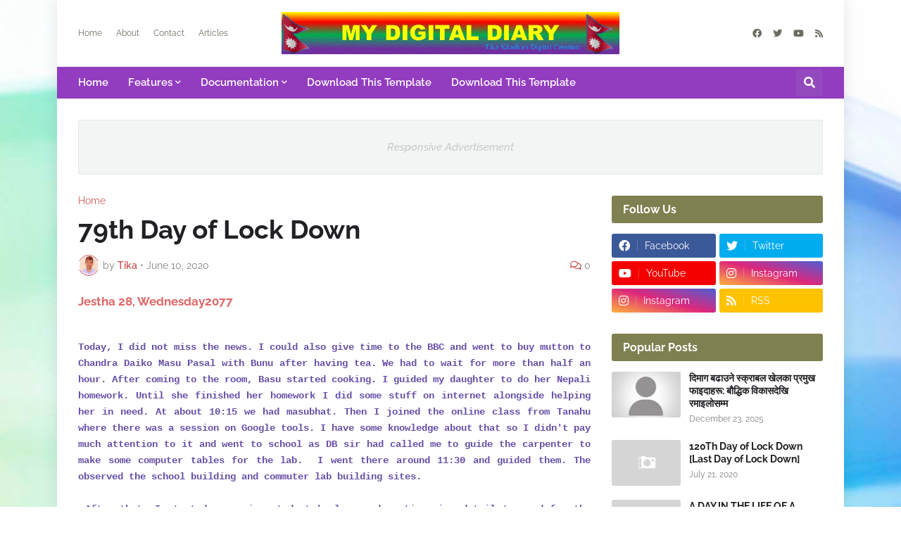

--- FILE ---
content_type: text/html; charset=UTF-8
request_url: https://www.tika-khadka.com.np/2020/06/79th-day-of-lock-down.html
body_size: 72369
content:
<!DOCTYPE html>
<html class='ltr' dir='ltr' lang='en' xmlns='http://www.w3.org/1999/xhtml' xmlns:b='http://www.google.com/2005/gml/b' xmlns:data='http://www.google.com/2005/gml/data' xmlns:expr='http://www.google.com/2005/gml/expr'>
<head>
<meta content='text/html; charset=UTF-8' http-equiv='Content-Type'/>
<meta content='width=device-width, initial-scale=1, minimum-scale=1, maximum-scale=1, user-scalable=yes' name='viewport'/>
<title>79th Day of Lock Down</title>
<link href='//fonts.gstatic.com' rel='dns-prefetch'/>
<link href='//dnjs.cloudflare.com' rel='dns-prefetch'/>
<link href='//1.bp.blogspot.com' rel='dns-prefetch'/>
<link href='//2.bp.blogspot.com' rel='dns-prefetch'/>
<link href='//3.bp.blogspot.com' rel='dns-prefetch'/>
<link href='//4.bp.blogspot.com' rel='dns-prefetch'/>
<link href='//www.blogger.com' rel='dns-prefetch'/>
<meta content='blogger' name='generator'/>
<link href='https://www.tika-khadka.com.np/favicon.ico' rel='icon' type='image/x-icon'/>
<meta content='#cb5858' name='theme-color'/>
<link href='https://www.tika-khadka.com.np/2020/06/79th-day-of-lock-down.html' rel='canonical'/>
<meta content='  Jestha 28, Wednesday 2077     Today, I did not miss the news. I could also give time to the BBC and went to buy mutton to Chandra Daiko Ma...' name='description'/>
<!-- Metadata for Open Graph protocol. See http://ogp.me/. -->
<meta content='en' property='og:locale'/>
<meta content='article' property='og:type'/>
<meta content='79th Day of Lock Down' property='og:title'/>
<meta content='https://www.tika-khadka.com.np/2020/06/79th-day-of-lock-down.html' property='og:url'/>
<meta content='  Jestha 28, Wednesday 2077     Today, I did not miss the news. I could also give time to the BBC and went to buy mutton to Chandra Daiko Ma...' property='og:description'/>
<meta content='                   My Digital Diary' property='og:site_name'/>
<meta content='summary_large_image' name='twitter:card'/>
<meta content='79th Day of Lock Down' name='twitter:title'/>
<meta content='https://www.tika-khadka.com.np/2020/06/79th-day-of-lock-down.html' name='twitter:domain'/>
<meta content='  Jestha 28, Wednesday 2077     Today, I did not miss the news. I could also give time to the BBC and went to buy mutton to Chandra Daiko Ma...' name='twitter:description'/>
<link rel="alternate" type="application/atom+xml" title="                   My Digital Diary - Atom" href="https://www.tika-khadka.com.np/feeds/posts/default" />
<link rel="alternate" type="application/rss+xml" title="                   My Digital Diary - RSS" href="https://www.tika-khadka.com.np/feeds/posts/default?alt=rss" />
<link rel="service.post" type="application/atom+xml" title="                   My Digital Diary - Atom" href="https://www.blogger.com/feeds/576739794003313319/posts/default" />

<link rel="alternate" type="application/atom+xml" title="                   My Digital Diary - Atom" href="https://www.tika-khadka.com.np/feeds/9177076580516005496/comments/default" />
<!-- Font Awesome Free 5.15.2 -->
<link href='https://cdnjs.cloudflare.com/ajax/libs/font-awesome/5.15.2/css/fontawesome.min.css' rel='stylesheet'/>
<!-- Theme CSS Style -->
<style id='page-skin-1' type='text/css'><!--
/*
-----------------------------------------------
Blogger Template Style
Name:         EventMag
License:      Free Version
Version:      1.0
Author:       TemplatesYard
Author Url:   https://www.templatesyard.com/
-----------------------------------------------*/
@font-face{font-family:'Raleway';font-style:italic;font-weight:400;font-display:swap;src:url(https://fonts.gstatic.com/s/raleway/v19/1Ptsg8zYS_SKggPNyCg4QIFqPfE.woff2) format("woff2");unicode-range:U+0460-052F,U+1C80-1C88,U+20B4,U+2DE0-2DFF,U+A640-A69F,U+FE2E-FE2F}@font-face{font-family:'Raleway';font-style:italic;font-weight:400;font-display:swap;src:url(https://fonts.gstatic.com/s/raleway/v19/1Ptsg8zYS_SKggPNyCg4SYFqPfE.woff2) format("woff2");unicode-range:U+0400-045F,U+0490-0491,U+04B0-04B1,U+2116}@font-face{font-family:'Raleway';font-style:italic;font-weight:400;font-display:swap;src:url(https://fonts.gstatic.com/s/raleway/v19/1Ptsg8zYS_SKggPNyCg4QoFqPfE.woff2) format("woff2");unicode-range:U+0102-0103,U+0110-0111,U+0128-0129,U+0168-0169,U+01A0-01A1,U+01AF-01B0,U+1EA0-1EF9,U+20AB}@font-face{font-family:'Raleway';font-style:italic;font-weight:400;font-display:swap;src:url(https://fonts.gstatic.com/s/raleway/v19/1Ptsg8zYS_SKggPNyCg4Q4FqPfE.woff2) format("woff2");unicode-range:U+0100-024F,U+0259,U+1E00-1EFF,U+2020,U+20A0-20AB,U+20AD-20CF,U+2113,U+2C60-2C7F,U+A720-A7FF}@font-face{font-family:'Raleway';font-style:italic;font-weight:400;font-display:swap;src:url(https://fonts.gstatic.com/s/raleway/v19/1Ptsg8zYS_SKggPNyCg4TYFq.woff2) format("woff2");unicode-range:U+0000-00FF,U+0131,U+0152-0153,U+02BB-02BC,U+02C6,U+02DA,U+02DC,U+2000-206F,U+2074,U+20AC,U+2122,U+2191,U+2193,U+2212,U+2215,U+FEFF,U+FFFD}@font-face{font-family:'Raleway';font-style:italic;font-weight:500;font-display:swap;src:url(https://fonts.gstatic.com/s/raleway/v19/1Ptsg8zYS_SKggPNyCg4QIFqPfE.woff2) format("woff2");unicode-range:U+0460-052F,U+1C80-1C88,U+20B4,U+2DE0-2DFF,U+A640-A69F,U+FE2E-FE2F}@font-face{font-family:'Raleway';font-style:italic;font-weight:500;font-display:swap;src:url(https://fonts.gstatic.com/s/raleway/v19/1Ptsg8zYS_SKggPNyCg4SYFqPfE.woff2) format("woff2");unicode-range:U+0400-045F,U+0490-0491,U+04B0-04B1,U+2116}@font-face{font-family:'Raleway';font-style:italic;font-weight:500;font-display:swap;src:url(https://fonts.gstatic.com/s/raleway/v19/1Ptsg8zYS_SKggPNyCg4QoFqPfE.woff2) format("woff2");unicode-range:U+0102-0103,U+0110-0111,U+0128-0129,U+0168-0169,U+01A0-01A1,U+01AF-01B0,U+1EA0-1EF9,U+20AB}@font-face{font-family:'Raleway';font-style:italic;font-weight:500;font-display:swap;src:url(https://fonts.gstatic.com/s/raleway/v19/1Ptsg8zYS_SKggPNyCg4Q4FqPfE.woff2) format("woff2");unicode-range:U+0100-024F,U+0259,U+1E00-1EFF,U+2020,U+20A0-20AB,U+20AD-20CF,U+2113,U+2C60-2C7F,U+A720-A7FF}@font-face{font-family:'Raleway';font-style:italic;font-weight:500;font-display:swap;src:url(https://fonts.gstatic.com/s/raleway/v19/1Ptsg8zYS_SKggPNyCg4TYFq.woff2) format("woff2");unicode-range:U+0000-00FF,U+0131,U+0152-0153,U+02BB-02BC,U+02C6,U+02DA,U+02DC,U+2000-206F,U+2074,U+20AC,U+2122,U+2191,U+2193,U+2212,U+2215,U+FEFF,U+FFFD}@font-face{font-family:'Raleway';font-style:italic;font-weight:600;font-display:swap;src:url(https://fonts.gstatic.com/s/raleway/v19/1Ptsg8zYS_SKggPNyCg4QIFqPfE.woff2) format("woff2");unicode-range:U+0460-052F,U+1C80-1C88,U+20B4,U+2DE0-2DFF,U+A640-A69F,U+FE2E-FE2F}@font-face{font-family:'Raleway';font-style:italic;font-weight:600;font-display:swap;src:url(https://fonts.gstatic.com/s/raleway/v19/1Ptsg8zYS_SKggPNyCg4SYFqPfE.woff2) format("woff2");unicode-range:U+0400-045F,U+0490-0491,U+04B0-04B1,U+2116}@font-face{font-family:'Raleway';font-style:italic;font-weight:600;font-display:swap;src:url(https://fonts.gstatic.com/s/raleway/v19/1Ptsg8zYS_SKggPNyCg4QoFqPfE.woff2) format("woff2");unicode-range:U+0102-0103,U+0110-0111,U+0128-0129,U+0168-0169,U+01A0-01A1,U+01AF-01B0,U+1EA0-1EF9,U+20AB}@font-face{font-family:'Raleway';font-style:italic;font-weight:600;font-display:swap;src:url(https://fonts.gstatic.com/s/raleway/v19/1Ptsg8zYS_SKggPNyCg4Q4FqPfE.woff2) format("woff2");unicode-range:U+0100-024F,U+0259,U+1E00-1EFF,U+2020,U+20A0-20AB,U+20AD-20CF,U+2113,U+2C60-2C7F,U+A720-A7FF}@font-face{font-family:'Raleway';font-style:italic;font-weight:600;font-display:swap;src:url(https://fonts.gstatic.com/s/raleway/v19/1Ptsg8zYS_SKggPNyCg4TYFq.woff2) format("woff2");unicode-range:U+0000-00FF,U+0131,U+0152-0153,U+02BB-02BC,U+02C6,U+02DA,U+02DC,U+2000-206F,U+2074,U+20AC,U+2122,U+2191,U+2193,U+2212,U+2215,U+FEFF,U+FFFD}@font-face{font-family:'Raleway';font-style:italic;font-weight:700;font-display:swap;src:url(https://fonts.gstatic.com/s/raleway/v19/1Ptsg8zYS_SKggPNyCg4QIFqPfE.woff2) format("woff2");unicode-range:U+0460-052F,U+1C80-1C88,U+20B4,U+2DE0-2DFF,U+A640-A69F,U+FE2E-FE2F}@font-face{font-family:'Raleway';font-style:italic;font-weight:700;font-display:swap;src:url(https://fonts.gstatic.com/s/raleway/v19/1Ptsg8zYS_SKggPNyCg4SYFqPfE.woff2) format("woff2");unicode-range:U+0400-045F,U+0490-0491,U+04B0-04B1,U+2116}@font-face{font-family:'Raleway';font-style:italic;font-weight:700;font-display:swap;src:url(https://fonts.gstatic.com/s/raleway/v19/1Ptsg8zYS_SKggPNyCg4QoFqPfE.woff2) format("woff2");unicode-range:U+0102-0103,U+0110-0111,U+0128-0129,U+0168-0169,U+01A0-01A1,U+01AF-01B0,U+1EA0-1EF9,U+20AB}@font-face{font-family:'Raleway';font-style:italic;font-weight:700;font-display:swap;src:url(https://fonts.gstatic.com/s/raleway/v19/1Ptsg8zYS_SKggPNyCg4Q4FqPfE.woff2) format("woff2");unicode-range:U+0100-024F,U+0259,U+1E00-1EFF,U+2020,U+20A0-20AB,U+20AD-20CF,U+2113,U+2C60-2C7F,U+A720-A7FF}@font-face{font-family:'Raleway';font-style:italic;font-weight:700;font-display:swap;src:url(https://fonts.gstatic.com/s/raleway/v19/1Ptsg8zYS_SKggPNyCg4TYFq.woff2) format("woff2");unicode-range:U+0000-00FF,U+0131,U+0152-0153,U+02BB-02BC,U+02C6,U+02DA,U+02DC,U+2000-206F,U+2074,U+20AC,U+2122,U+2191,U+2193,U+2212,U+2215,U+FEFF,U+FFFD}@font-face{font-family:'Raleway';font-style:normal;font-weight:400;font-display:swap;src:url(https://fonts.gstatic.com/s/raleway/v19/1Ptug8zYS_SKggPNyCAIT5lu.woff2) format("woff2");unicode-range:U+0460-052F,U+1C80-1C88,U+20B4,U+2DE0-2DFF,U+A640-A69F,U+FE2E-FE2F}@font-face{font-family:'Raleway';font-style:normal;font-weight:400;font-display:swap;src:url(https://fonts.gstatic.com/s/raleway/v19/1Ptug8zYS_SKggPNyCkIT5lu.woff2) format("woff2");unicode-range:U+0400-045F,U+0490-0491,U+04B0-04B1,U+2116}@font-face{font-family:'Raleway';font-style:normal;font-weight:400;font-display:swap;src:url(https://fonts.gstatic.com/s/raleway/v19/1Ptug8zYS_SKggPNyCIIT5lu.woff2) format("woff2");unicode-range:U+0102-0103,U+0110-0111,U+0128-0129,U+0168-0169,U+01A0-01A1,U+01AF-01B0,U+1EA0-1EF9,U+20AB}@font-face{font-family:'Raleway';font-style:normal;font-weight:400;font-display:swap;src:url(https://fonts.gstatic.com/s/raleway/v19/1Ptug8zYS_SKggPNyCMIT5lu.woff2) format("woff2");unicode-range:U+0100-024F,U+0259,U+1E00-1EFF,U+2020,U+20A0-20AB,U+20AD-20CF,U+2113,U+2C60-2C7F,U+A720-A7FF}@font-face{font-family:'Raleway';font-style:normal;font-weight:400;font-display:swap;src:url(https://fonts.gstatic.com/s/raleway/v19/1Ptug8zYS_SKggPNyC0ITw.woff2) format("woff2");unicode-range:U+0000-00FF,U+0131,U+0152-0153,U+02BB-02BC,U+02C6,U+02DA,U+02DC,U+2000-206F,U+2074,U+20AC,U+2122,U+2191,U+2193,U+2212,U+2215,U+FEFF,U+FFFD}@font-face{font-family:'Raleway';font-style:normal;font-weight:500;font-display:swap;src:url(https://fonts.gstatic.com/s/raleway/v19/1Ptug8zYS_SKggPNyCAIT5lu.woff2) format("woff2");unicode-range:U+0460-052F,U+1C80-1C88,U+20B4,U+2DE0-2DFF,U+A640-A69F,U+FE2E-FE2F}@font-face{font-family:'Raleway';font-style:normal;font-weight:500;font-display:swap;src:url(https://fonts.gstatic.com/s/raleway/v19/1Ptug8zYS_SKggPNyCkIT5lu.woff2) format("woff2");unicode-range:U+0400-045F,U+0490-0491,U+04B0-04B1,U+2116}@font-face{font-family:'Raleway';font-style:normal;font-weight:500;font-display:swap;src:url(https://fonts.gstatic.com/s/raleway/v19/1Ptug8zYS_SKggPNyCIIT5lu.woff2) format("woff2");unicode-range:U+0102-0103,U+0110-0111,U+0128-0129,U+0168-0169,U+01A0-01A1,U+01AF-01B0,U+1EA0-1EF9,U+20AB}@font-face{font-family:'Raleway';font-style:normal;font-weight:500;font-display:swap;src:url(https://fonts.gstatic.com/s/raleway/v19/1Ptug8zYS_SKggPNyCMIT5lu.woff2) format("woff2");unicode-range:U+0100-024F,U+0259,U+1E00-1EFF,U+2020,U+20A0-20AB,U+20AD-20CF,U+2113,U+2C60-2C7F,U+A720-A7FF}@font-face{font-family:'Raleway';font-style:normal;font-weight:500;font-display:swap;src:url(https://fonts.gstatic.com/s/raleway/v19/1Ptug8zYS_SKggPNyC0ITw.woff2) format("woff2");unicode-range:U+0000-00FF,U+0131,U+0152-0153,U+02BB-02BC,U+02C6,U+02DA,U+02DC,U+2000-206F,U+2074,U+20AC,U+2122,U+2191,U+2193,U+2212,U+2215,U+FEFF,U+FFFD}@font-face{font-family:'Raleway';font-style:normal;font-weight:600;font-display:swap;src:url(https://fonts.gstatic.com/s/raleway/v19/1Ptug8zYS_SKggPNyCAIT5lu.woff2) format("woff2");unicode-range:U+0460-052F,U+1C80-1C88,U+20B4,U+2DE0-2DFF,U+A640-A69F,U+FE2E-FE2F}@font-face{font-family:'Raleway';font-style:normal;font-weight:600;font-display:swap;src:url(https://fonts.gstatic.com/s/raleway/v19/1Ptug8zYS_SKggPNyCkIT5lu.woff2) format("woff2");unicode-range:U+0400-045F,U+0490-0491,U+04B0-04B1,U+2116}@font-face{font-family:'Raleway';font-style:normal;font-weight:600;font-display:swap;src:url(https://fonts.gstatic.com/s/raleway/v19/1Ptug8zYS_SKggPNyCIIT5lu.woff2) format("woff2");unicode-range:U+0102-0103,U+0110-0111,U+0128-0129,U+0168-0169,U+01A0-01A1,U+01AF-01B0,U+1EA0-1EF9,U+20AB}@font-face{font-family:'Raleway';font-style:normal;font-weight:600;font-display:swap;src:url(https://fonts.gstatic.com/s/raleway/v19/1Ptug8zYS_SKggPNyCMIT5lu.woff2) format("woff2");unicode-range:U+0100-024F,U+0259,U+1E00-1EFF,U+2020,U+20A0-20AB,U+20AD-20CF,U+2113,U+2C60-2C7F,U+A720-A7FF}@font-face{font-family:'Raleway';font-style:normal;font-weight:600;font-display:swap;src:url(https://fonts.gstatic.com/s/raleway/v19/1Ptug8zYS_SKggPNyC0ITw.woff2) format("woff2");unicode-range:U+0000-00FF,U+0131,U+0152-0153,U+02BB-02BC,U+02C6,U+02DA,U+02DC,U+2000-206F,U+2074,U+20AC,U+2122,U+2191,U+2193,U+2212,U+2215,U+FEFF,U+FFFD}@font-face{font-family:'Raleway';font-style:normal;font-weight:700;font-display:swap;src:url(https://fonts.gstatic.com/s/raleway/v19/1Ptug8zYS_SKggPNyCAIT5lu.woff2) format("woff2");unicode-range:U+0460-052F,U+1C80-1C88,U+20B4,U+2DE0-2DFF,U+A640-A69F,U+FE2E-FE2F}@font-face{font-family:'Raleway';font-style:normal;font-weight:700;font-display:swap;src:url(https://fonts.gstatic.com/s/raleway/v19/1Ptug8zYS_SKggPNyCkIT5lu.woff2) format("woff2");unicode-range:U+0400-045F,U+0490-0491,U+04B0-04B1,U+2116}@font-face{font-family:'Raleway';font-style:normal;font-weight:700;font-display:swap;src:url(https://fonts.gstatic.com/s/raleway/v19/1Ptug8zYS_SKggPNyCIIT5lu.woff2) format("woff2");unicode-range:U+0102-0103,U+0110-0111,U+0128-0129,U+0168-0169,U+01A0-01A1,U+01AF-01B0,U+1EA0-1EF9,U+20AB}@font-face{font-family:'Raleway';font-style:normal;font-weight:700;font-display:swap;src:url(https://fonts.gstatic.com/s/raleway/v19/1Ptug8zYS_SKggPNyCMIT5lu.woff2) format("woff2");unicode-range:U+0100-024F,U+0259,U+1E00-1EFF,U+2020,U+20A0-20AB,U+20AD-20CF,U+2113,U+2C60-2C7F,U+A720-A7FF}@font-face{font-family:'Raleway';font-style:normal;font-weight:700;font-display:swap;src:url(https://fonts.gstatic.com/s/raleway/v19/1Ptug8zYS_SKggPNyC0ITw.woff2) format("woff2");unicode-range:U+0000-00FF,U+0131,U+0152-0153,U+02BB-02BC,U+02C6,U+02DA,U+02DC,U+2000-206F,U+2074,U+20AC,U+2122,U+2191,U+2193,U+2212,U+2215,U+FEFF,U+FFFD}@font-face{font-family:"Font Awesome 5 Brands";font-display:swap;font-style:normal;font-weight:400;font-display:block;src:url(https://cdnjs.cloudflare.com/ajax/libs/font-awesome/5.15.2/webfonts/fa-brands-400.eot);src:url(https://cdnjs.cloudflare.com/ajax/libs/font-awesome/5.15.2/webfonts/fa-brands-400.eot?#iefix) format("embedded-opentype"),url(https://cdnjs.cloudflare.com/ajax/libs/font-awesome/5.15.2/webfonts/fa-brands-400.woff2) format("woff2"),url(https://cdnjs.cloudflare.com/ajax/libs/font-awesome/5.15.2/webfonts/fa-brands-400.woff) format("woff"),url(https://cdnjs.cloudflare.com/ajax/libs/font-awesome/5.15.2/webfonts/fa-brands-400.ttf) format("truetype"),url(https://cdnjs.cloudflare.com/ajax/libs/font-awesome/5.15.2/webfonts/fa-brands-400.svg#fontawesome) format("svg")}.fab{font-family:"Font Awesome 5 Brands";font-weight:400}@font-face{font-family:"Font Awesome 5 Free";font-display:swap;font-style:normal;font-weight:400;font-display:block;src:url(https://cdnjs.cloudflare.com/ajax/libs/font-awesome/5.15.2/webfonts/fa-regular-400.eot);src:url(https://cdnjs.cloudflare.com/ajax/libs/font-awesome/5.15.2/webfonts/fa-regular-400.eot?#iefix) format("embedded-opentype"),url(https://cdnjs.cloudflare.com/ajax/libs/font-awesome/5.15.2/webfonts/fa-regular-400.woff2) format("woff2"),url(https://cdnjs.cloudflare.com/ajax/libs/font-awesome/5.15.2/webfonts/fa-regular-400.woff) format("woff"),url(https://cdnjs.cloudflare.com/ajax/libs/font-awesome/5.15.2/webfonts/fa-regular-400.ttf) format("truetype"),url(https://cdnjs.cloudflare.com/ajax/libs/font-awesome/5.15.2/webfonts/fa-regular-400.svg#fontawesome) format("svg")}.far{font-family:"Font Awesome 5 Free";font-weight:400}@font-face{font-family:"Font Awesome 5 Free";font-display:swap;font-style:normal;font-weight:900;font-display:block;src:url(https://cdnjs.cloudflare.com/ajax/libs/font-awesome/5.15.2/webfonts/fa-solid-900.eot);src:url(https://cdnjs.cloudflare.com/ajax/libs/font-awesome/5.15.2/webfonts/fa-solid-900.eot?#iefix) format("embedded-opentype"),url(https://cdnjs.cloudflare.com/ajax/libs/font-awesome/5.15.2/webfonts/fa-solid-900.woff2) format("woff2"),url(https://cdnjs.cloudflare.com/ajax/libs/font-awesome/5.15.2/webfonts/fa-solid-900.woff) format("woff"),url(https://cdnjs.cloudflare.com/ajax/libs/font-awesome/5.15.2/webfonts/fa-solid-900.ttf) format("truetype"),url(https://cdnjs.cloudflare.com/ajax/libs/font-awesome/5.15.2/webfonts/fa-solid-900.svg#fontawesome) format("svg")}.fa,.far,.fas{font-family:"Font Awesome 5 Free"}.fa,.fas{font-weight:900}:root{--body-font:'Raleway', Arial, sans-serif;--menu-font:'Raleway', Arial, sans-serif;--title-font:'Raleway', Arial, sans-serif;--text-font:'Raleway', Arial, sans-serif;--body-bg-color:#fefefe;--body-bg:#ffffff url(https://themes.googleusercontent.com/image?id=1N3a-kmJ4ABC9Vn7ix7pZVv7tOBByyNMJO2BIiT6-2HKT23Cb3zL6Ev1OeMzfiMVbOCeM) no-repeat fixed top center /* Credit: 5ugarless (http://www.istockphoto.com/portfolio/5ugarless?platform=blogger) */;--outer-bg:#ffffff;--outer-mobile-bg:#fefefe;--main-color:#cb5858;--title-color:#6c6d61;--title-hover-color:#3cc091;--meta-color:#81817e;--text-color:#747168;--topbar-color:#6c6d61;--topbar-hover-color:#3cc091;--header-bg:#ffffff;--header-color:#202124;--header-hover-color:#3cc091;--mainmenu-bg:#923cc0;--mainmenu-color:#ffffff;--mainmenu-hover-color:#3cc091;--submenu-bg:#D52C1F;--submenu-color:#ffffff;--submenu-hover-color:#3cc091;--mobilemenu-bg:#FFFFFF;--mobilemenu-color:#202124;--mobilemenu-hover-color:#3cc091;--widget-bg:#ffffff;--widget-heading-bg:#7f8050;--widget-heading-color:#ffffff;--widget-title-color:#202124;--post-card-bg:#ffffff;--post-title-color:#202124;--post-title-hover-color:#3cc091;--post-text-color:#3C4043;--footer-bg:#7f8050;--footer-color:#ffffff;--footer-hover-color:#3cc091;--footerbar-bg:#20212405;--footerbar-color:#ffffff;--footerbar-hover-color:#3cc091;--cookie-bg:#ffffff;--cookie-color:#3C4043;--button-bg:#3cc091;--button-lite-bg:#3cc09110;--button-color:#ffffff;--button-hover-bg:#e8d92b;--button-hover-color:#ffffff;--rgba-gray:rgba(155,170,175,0.12);--border-color:rgba(155,155,155,0.15);--radius:3px;--widget-shadow:0 1px 2px rgba(0,0,0,0.025);--avatar-shadow:0px 1px 4px rgba(0,0,0,0.05);}html.rtl{--body-font:'Tajawal',Arial,sans-serif;--menu-font:'Tajawal',Arial,sans-serif;--title-font:'Tajawal',Arial,sans-serif;--text-font:'Tajawal',Arial,sans-serif;}a,abbr,acronym,address,applet,b,big,blockquote,body,caption,center,cite,code,dd,del,dfn,div,dl,dt,em,fieldset,font,form,h1,h2,h3,h4,h5,h6,html,i,iframe,img,ins,kbd,label,legend,li,object,p,pre,q,s,samp,small,span,strike,strong,sub,sup,table,tbody,td,tfoot,th,thead,tr,tt,u,ul,var{padding:0;margin:0;border:0;outline:none;vertical-align:baseline;background:0 0;text-decoration:none }html {scroll-behavior: smooth;scrollbar-width: thin;}::-webkit-scrollbar{-webkit-appearance:none;width:4px;height:5px}::-webkit-scrollbar-track{background-color:transparent}::-webkit-scrollbar-thumb{background-color:rgba(0,0,0,.15);border-radius:10px}::-webkit-scrollbar-thumb:hover{background-color:rgba(0,0,0,.45)}::-webkit-scrollbar-thumb:active{background-color:rgba(0,0,0,.45)}}dl,ul{list-style-position:inside;list-style:none }ul li{list-style:none }caption{text-align:center }img{border:none;position:relative }a,a:visited{text-decoration:none }.clearfix{clear:both }.section,.widget,.widget ul{margin:0;padding:0 }a{color:var(--main-color) }a img{border:0 }abbr{text-decoration:none }.CSS_LIGHTBOX{z-index:999999!important }.CSS_LIGHTBOX_ATTRIBUTION_INDEX_CONTAINER .CSS_HCONT_CHILDREN_HOLDER > .CSS_LAYOUT_COMPONENT.CSS_HCONT_CHILD:first-child > .CSS_LAYOUT_COMPONENT{opacity:0 }.separator a{text-decoration:none!important;clear:none!important;float:none!important;margin-left:0!important;margin-right:0!important }#Navbar1,#navbar-iframe,.widget-item-control,a.quickedit,.home-link,.feed-links{display:none!important }.center{display:table;margin:0 auto;position:relative }.widget > h2,.widget > h3{display:none }.widget iframe,.widget img{max-width:100% }button,input,select,textarea{font-family:var(--body-font);-webkit-appearance:none;-moz-appearance:none;appearance:none;outline:none;border-radius:0 }input[type="search"]::-webkit-search-cancel-button{-webkit-appearance:none }*{box-sizing:border-box }html{position:relative;word-break:break-word;word-wrap:break-word;text-rendering:optimizeLegibility;-webkit-font-smoothing:antialiased;-webkit-text-size-adjust:100% }body{position:relative;background:var(--body-bg);background-color:var(--body-bg-color);font-family:var(--body-font);font-size:14px;color:var(--text-color);font-weight:400;font-style:normal;line-height:1.4em }.rtl{direction:rtl }h1,h2,h3,h4,h5,h6{font-family:var(--title-font);font-weight:700 }a,input,button{transition:all .0s ease }#outer-wrapper{position:relative;overflow:hidden;width:100%;max-width:100%;background-color:var(--outer-bg);margin:0 auto;padding:0 }.is-boxed #outer-wrapper{width:1118px;max-width:100%;box-shadow:0 0 20px rgba(0,0,0,0.1) }.is-dark .is-boxed #outer-wrapper{box-shadow:0 0 20px rgba(0,0,0,0.3) }.container{position:relative }.row-x1{width:1058px;max-width:100% }.row-x2{width:100% }.flex-center{display:flex;justify-content:center }#content-wrapper{position:relative;float:left;width:100%;overflow:hidden;padding:30px 0;margin:0 }#content-wrapper > .container{display:flex;justify-content:space-between }.is-left #content-wrapper > .container,.rtl .is-right #content-wrapper > .container{flex-direction:row-reverse }.rtl .is-left #content-wrapper > .container{flex-direction:row }.theiaStickySidebar:before,.theiaStickySidebar:after{content:'';display:table;clear:both }#main-wrapper{position:relative;width:calc(100% - 330px) }.no-sidebar #main-wrapper{width:100% }#sidebar-wrapper{position:relative;width:300px }.no-sidebar #sidebar-wrapper{display:none }.btn{position:relative;border:0;border-radius:var(--radius) }.entry-image-wrap,.author-avatar-wrap,.comments .avatar-image-container{display:block;position:relative;overflow:hidden;background-color:var(--rgba-gray);z-index:5;color:transparent!important }.entry-thumb,.author-avatar{display:block;position:relative;width:100%;height:100%;background-size:cover;background-position:center center;background-repeat:no-repeat;z-index:1;opacity:0;transition:opacity .35s ease,filter 0s ease }.author-avatar{background-size:100%;background-position:0 0 }.entry-thumb.lazy-ify,.author-avatar.lazy-ify{opacity:1 }.entry-image-wrap:hover .entry-thumb,.cs:hover .entry-image-wrap .entry-thumb{filter:brightness(1.03) }.entry-image-wrap.is-video:after{position:absolute;content:'\f04b';top:50%;right:50%;width:38px;height:27px;background-color:rgba(0,0,0,0.5);font-family:'Font Awesome 5 Free';font-size:12px;color:#fff;font-weight:900;display:flex;align-items:center;justify-content:center;z-index:5;transform:translate(50%,-50%);box-sizing:border-box;padding:0 0 0 1px;margin:0;border-radius:var(--radius);box-shadow:0 1px 3px 0 rgb(0,0,0,0.1);transition:background .17s ease }.entry-image-wrap.is-video:hover:after,.cs:hover .entry-image-wrap.is-video:after{background-color:#f50000 }.cs .entry-image-wrap.is-video:after{top:15px;right:15px;transform:translate(0) }.rtl .cs .entry-image-wrap.is-video:after{left:15px;right:unset }.entry-category{display:flex;width:-moz-fit-content;width:fit-content;height:20px;background-color:var(--main-color);font-size:12px;color:#fff;align-items:center;padding:0 10px;margin:0 0 10px;border-radius:20px }.entry-title{display:block;color:var(--post-title-color);font-weight:700;line-height:1.3em }.entry-title a{display:block;color:var(--post-title-color) }.entry-title a:hover{color:var(--post-title-hover-color) }.entry-meta{display:flex;font-size:12px;color:var(--meta-color);font-weight:400;margin:4px 0 0 }.entry-meta .mi{display:flex }.entry-meta .mi,.entry-meta .sp{margin:0 3px 0 0 }.rtl .entry-meta .mi,.rtl .entry-meta .sp{margin:0 0 0 3px }.entry-meta .author-name{color:var(--main-color);font-weight:500 }.excerpt{font-family:var(--text-font);line-height:1.5em }.before-mask:before{content:'';position:absolute;left:0;right:0;bottom:0;height:100%;background-image:linear-gradient(to bottom,rgba(0,0,0,0) 30%,rgba(0,0,0,0.5));-webkit-backface-visibility:hidden;backface-visibility:hidden;z-index:2;opacity:1;margin:0;transition:opacity .25s ease }.cs{overflow:hidden }.entry-info{position:absolute;left:0;bottom:0;width:100%;background:linear-gradient(to bottom,rgba(0,0,0,0),rgba(0,0,0,0.5));overflow:hidden;z-index:10;display:flex;flex-direction:column;padding:16px }.entry-info .entry-title{color:#fff;text-shadow:0 1px 2px rgba(0,0,0,0.1) }.entry-info .entry-meta{color:#c5c5c5;text-shadow:0 1px 2px rgba(0,0,0,0.1) }.entry-info .entry-meta .author-name{color:#d5d5d5;font-weight:400 }.error-msg{display:flex;align-items:center;font-size:14px;color:var(--meta-color);padding:20px 0;font-weight:400 }.error-msg b{font-weight:500 }.loader{position:relative;width:100%;height:100%;overflow:hidden;display:flex;align-items:center;justify-content:center;margin:0 }.loader:after{content:'';display:block;width:30px;height:30px;box-sizing:border-box;margin:0;border:1.45px solid var(--main-color);border-right-color:var(--border-color);border-radius:100%;animation:spinner .65s infinite linear;transform-origin:center }@-webkit-keyframes spinner {0%{-webkit-transform:rotate(0deg);transform:rotate(0deg) }to{-webkit-transform:rotate(1turn);transform:rotate(1turn) }}@keyframes spinner {0%{-webkit-transform:rotate(0deg);transform:rotate(0deg) }to{-webkit-transform:rotate(1turn);transform:rotate(1turn) }}.social a:before{display:inline-block;font-family:'Font Awesome 5 Brands';font-style:normal;font-weight:400 }.social .blogger a:before{content:'\f37d' }.social .apple a:before{content:'\f179' }.social .amazon a:before{content:'\f270' }.social .microsoft a:before{content:'\f3ca' }.social .facebook a:before{content:'\f09a' }.social .facebook-f a:before{content:'\f39e' }.social .twitter a:before{content:'\f099' }.social .rss a:before{content:'\f09e';font-family:'Font Awesome 5 Free';font-weight:900 }.social .youtube a:before{content:'\f167' }.social .skype a:before{content:'\f17e' }.social .stumbleupon a:before{content:'\f1a4' }.social .tumblr a:before{content:'\f173' }.social .vk a:before{content:'\f189' }.social .stack-overflow a:before{content:'\f16c' }.social .github a:before{content:'\f09b' }.social .linkedin a:before{content:'\f0e1' }.social .dribbble a:before{content:'\f17d' }.social .soundcloud a:before{content:'\f1be' }.social .behance a:before{content:'\f1b4' }.social .digg a:before{content:'\f1a6' }.social .instagram a:before{content:'\f16d' }.social .pinterest a:before{content:'\f0d2' }.social .pinterest-p a:before{content:'\f231' }.social .twitch a:before{content:'\f1e8' }.social .delicious a:before{content:'\f1a5' }.social .codepen a:before{content:'\f1cb' }.social .flipboard a:before{content:'\f44d' }.social .reddit a:before{content:'\f281' }.social .whatsapp a:before{content:'\f232' }.social .messenger a:before{content:'\f39f' }.social .snapchat a:before{content:'\f2ac' }.social .telegram a:before{content:'\f3fe' }.social .steam a:before{content:'\f3f6' }.social .discord a:before{content:'\f392' }.social .quora a:before{content:'\f2c4' }.social .tiktok a:before{content:'\e07b' }.social .share a:before{content:'\f064';font-family:'Font Awesome 5 Free';font-weight:900 }.social .email a:before{content:'\f0e0';font-family:'Font Awesome 5 Free' }.social .external-link a:before{content:'\f35d';font-family:'Font Awesome 5 Free';font-weight:900 }.social-bg .blogger a,.social-bg-hover .blogger a:hover{background-color:#ff5722 }.social-bg .apple a,.social-bg-hover .apple a:hover{background-color:#333 }.social-bg .amazon a,.social-bg-hover .amazon a:hover{background-color:#fe9800 }.social-bg .microsoft a,.social-bg-hover .microsoft a:hover{background-color:#0067B8 }.social-bg .facebook a,.social-bg .facebook-f a,.social-bg-hover .facebook a:hover,.social-bg-hover .facebook-f a:hover{background-color:#3b5999 }.social-bg .twitter a,.social-bg-hover .twitter a:hover{background-color:#00acee }.social-bg .youtube a,.social-bg-hover .youtube a:hover{background-color:#f50000 }.social-bg .instagram a,.social-bg-hover .instagram a:hover{background:linear-gradient(15deg,#ffb13d,#dd277b,#4d5ed4) }.social-bg .pinterest a,.social-bg .pinterest-p a,.social-bg-hover .pinterest a:hover,.social-bg-hover .pinterest-p a:hover{background-color:#ca2127 }.social-bg .dribbble a,.social-bg-hover .dribbble a:hover{background-color:#ea4c89 }.social-bg .linkedin a,.social-bg-hover .linkedin a:hover{background-color:#0077b5 }.social-bg .tumblr a,.social-bg-hover .tumblr a:hover{background-color:#365069 }.social-bg .twitch a,.social-bg-hover .twitch a:hover{background-color:#6441a5 }.social-bg .rss a,.social-bg-hover .rss a:hover{background-color:#ffc200 }.social-bg .skype a,.social-bg-hover .skype a:hover{background-color:#00aff0 }.social-bg .stumbleupon a,.social-bg-hover .stumbleupon a:hover{background-color:#eb4823 }.social-bg .vk a,.social-bg-hover .vk a:hover{background-color:#4a76a8 }.social-bg .stack-overflow a,.social-bg-hover .stack-overflow a:hover{background-color:#f48024 }.social-bg .github a,.social-bg-hover .github a:hover{background-color:#24292e }.social-bg .soundcloud a,.social-bg-hover .soundcloud a:hover{background:linear-gradient(#ff7400,#ff3400) }.social-bg .behance a,.social-bg-hover .behance a:hover{background-color:#191919 }.social-bg .digg a,.social-bg-hover .digg a:hover{background-color:#1b1a19 }.social-bg .delicious a,.social-bg-hover .delicious a:hover{background-color:#0076e8 }.social-bg .codepen a,.social-bg-hover .codepen a:hover{background-color:#000 }.social-bg .flipboard a,.social-bg-hover .flipboard a:hover{background-color:#f52828 }.social-bg .reddit a,.social-bg-hover .reddit a:hover{background-color:#ff4500 }.social-bg .whatsapp a,.social-bg-hover .whatsapp a:hover{background-color:#3fbb50 }.social-bg .messenger a,.social-bg-hover .messenger a:hover{background-color:#0084ff }.social-bg .snapchat a,.social-bg-hover .snapchat a:hover{background-color:#ffe700 }.social-bg .telegram a,.social-bg-hover .telegram a:hover{background-color:#179cde }.social-bg .steam a,.social-bg-hover .steam a:hover{background:linear-gradient(5deg,#0d89bc,#112c5b,#0d1c47) }.social-bg .discord a,.social-bg-hover .discord a:hover{background-color:#7289da }.social-bg .quora a,.social-bg-hover .quora a:hover{background-color:#b92b27 }.social-bg .tiktok a,.social-bg-hover .tiktok a:hover{background-color:#fe2c55 }.social-bg .share a,.social-bg-hover .share a:hover{background-color:var(--meta-color) }.social-bg .email a,.social-bg-hover .email a:hover{background-color:#888 }.social-bg .external-link a,.social-bg-hover .external-link a:hover{background-color:var(--title-color) }.social-color .blogger a,.social-color-hover .blogger a:hover{color:#ff5722 }.social-color .apple a,.social-color-hover .apple a:hover{color:#333 }.social-color .amazon a,.social-color-hover .amazon a:hover{color:#fe9800 }.social-color .microsoft a,.social-color-hover .microsoft a:hover{color:#0067B8 }.social-color .facebook a,.social-color .facebook-f a,.social-color-hover .facebook a:hover,.social-color-hover .facebook-f a:hover{color:#3b5999 }.social-color .twitter a,.social-color-hover .twitter a:hover{color:#00acee }.social-color .youtube a,.social-color-hover .youtube a:hover{color:#f50000 }.social-color .instagram a,.social-color-hover .instagram a:hover{color:#dd277b }.social-color .pinterest a,.social-color .pinterest-p a,.social-color-hover .pinterest a:hover,.social-color-hover .pinterest-p a:hover{color:#ca2127 }.social-color .dribbble a,.social-color-hover .dribbble a:hover{color:#ea4c89 }.social-color .linkedin a,.social-color-hover .linkedin a:hover{color:#0077b5 }.social-color .tumblr a,.social-color-hover .tumblr a:hover{color:#365069 }.social-color .twitch a,.social-color-hover .twitch a:hover{color:#6441a5 }.social-color .rss a,.social-color-hover .rss a:hover{color:#ffc200 }.social-color .skype a,.social-color-hover .skype a:hover{color:#00aff0 }.social-color .stumbleupon a,.social-color-hover .stumbleupon a:hover{color:#eb4823 }.social-color .vk a,.social-color-hover .vk a:hover{color:#4a76a8 }.social-color .stack-overflow a,.social-color-hover .stack-overflow a:hover{color:#f48024 }.social-color .github a,.social-color-hover .github a:hover{color:#24292e }.social-color .soundcloud a,.social-color-hover .soundcloud a:hover{color:#ff7400 }.social-color .behance a,.social-color-hover .behance a:hover{color:#191919 }.social-color .digg a,.social-color-hover .digg a:hover{color:#1b1a19 }.social-color .delicious a,.social-color-hover .delicious a:hover{color:#0076e8 }.social-color .codepen a,.social-color-hover .codepen a:hover{color:#000 }.social-color .flipboard a,.social-color-hover .flipboard a:hover{color:#f52828 }.social-color .reddit a,.social-color-hover .reddit a:hover{color:#ff4500 }.social-color .whatsapp a,.social-color-hover .whatsapp a:hover{color:#3fbb50 }.social-color .messenger a,.social-color-hover .messenger a:hover{color:#0084ff }.social-color .snapchat a,.social-color-hover .snapchat a:hover{color:#ffe700 }.social-color .telegram a,.social-color-hover .telegram a:hover{color:#179cde }.social-color .steam a,.social-color-hover .steam a:hover{color:#112c5b }.social-color .discord a,.social-color-hover .discord a:hover{color:#7289da }.social-color .quora a,.social-color-hover .quora a:hover{color:#b92b27 }.social-color .tiktok a,.social-color-hover .tiktok a:hover{color:#fe2c55 }.social-color .share a,.social-color-hover .share a:hover{color:var(--meta-color) }.social-color .email a,.social-color-hover .email a:hover{color:#888 }.social-color .external-link a,.social-color-hover .external-link a:hover{color:var(--title-color) }#header-wrapper{position:relative;float:left;width:100%;z-index:50;margin:0 }.main-header,.header-inner{position:relative;float:left;width:100%;height:95px;background-color:var(--header-bg) }.header-inner{background-color:rgba(0,0,0,0) }.header-header{position:relative;float:left;width:100%;height:95px;background-color:var(--header-bg);border-bottom:1px solid var(--border-color) }.is-boxed .header-header{float:none;width:1118px;max-width:100%;margin:0 auto;padding:0 }.is-fixed .header-header{box-shadow:0 1px 8px rgba(0,0,0,0.1) }.header-items{position:relative;float:left;width:100%;display:flex;flex-wrap: wrap;text-align: center;align-items: center;justify-content: center;}.flex-left{position:static;display:flex;z-index:10 }.flex-right{position:absolute;top:0;right:0;z-index:20 }.rtl .flex-right{left:0;right:unset }.header-items .flex-left{position: absolute;top: 50%;transform: translateY(-50%);-webkit-transform: translateY(-50%);-moz-transform: translateY(-50%);left: 0;z-index:10 }.rtl .header-items .flex-left {left:unset;right:0;}.header-items .flex-right{position: absolute;top: 50%;transform: translateY(-50%);-webkit-transform: translateY(-50%);-moz-transform: translateY(-50%);right: 0;}.rtl .header-items .flex-right{left:0;right:unset }.topbar-items .topbar-ul{display:flex;flex-wrap:wrap }.topbar-items .topbar-ul li{display:inline-block;margin:0 20px 0 0 }.rtl .topbar-items .topbar-ul li{margin:0 0 0 20px }.topbar-items .topbar-ul li a{display:block;font-size:12px;color:var(--topbar-color);line-height:35px }.topbar-items .topbar-ul li a i, .mm-footer .mm-menu ul li a i {vertical-align: middle;margin-right: 6px;position: relative;top: -1px;}.rtl .topbar-items .topbar-ul li a i, .rtl .mm-footer .mm-menu ul li a i {margin-left: 6px;margin-right: 0;}.topbar-items .topbar-ul li a:hover{color:var(--topbar-hover-color) }.topbar-items .topbar-social .topbar-ul li{margin:0 0 0 16px }.rtl .topbar-items .topbar-social .topbar-ul li{margin:0 16px 0 0 }.topbar-items .topbar-social .topbar-ul li a{font-size:13px }.main-logo{position: relative;display: flex;flex-wrap: wrap;text-align: center;align-items: center;justify-content: center;width: auto;height: 94px;overflow: hidden;padding: 0 10px 0;}.main-logo .widget{position:relative;height:100%;display:flex;align-items:center }.main-logo .logo-img{display:flex;align-items:center;height:60px;overflow:hidden }.main-logo img{display:block;max-width:100%;max-height:100% }.main-logo .blog-title{display:block;font-size:23px;color:var(--header-color);font-weight:700 }.main-logo .blog-title a{color:var(--header-color) }.main-logo .blog-title a:hover{color:var(--header-hover-color) }.main-logo #h1-off{position:absolute;top:-9000px;left:-9000px;display:none;visibility:hidden }#header-menu {position: relative;float: left;width: 100%;z-index: 50;margin: 0;}.main-menu, .header-menu-inner {position: relative;float: left;width: 100%;height: 45px;background-color: var(--mainmenu-bg);}.header-menu-inner {background-color: rgba(0,0,0,0);}.header-menu-inner.is-fixed{position:fixed;top:-140px;left:0;width:100%;z-index:990;backface-visibility:hidden;visibility:hidden;opacity:0;transition:all .25s ease }.header-menu-inner.is-fixed.show{top:0;opacity:1;visibility:visible;margin:0 }.header-menu {position: relative;float: left;width: 100%;height: 45px;background-color: var(--mainmenu-bg);}.header-menu-items {position: relative;float: left;width: 100%;display: flex;flex-wrap: wrap;justify-content: space-between;}#eventmag-free-main-nav{position:static;height:45px;z-index:10 }#eventmag-free-main-nav .widget,#eventmag-free-main-nav .widget > .widget-title{display:none }#eventmag-free-main-nav .show-menu{display:block }#eventmag-free-main-nav ul#eventmag-free-main-nav-menu{display:flex;flex-wrap:wrap }#eventmag-free-main-nav ul > li{position:relative;padding:0;margin:0 }#eventmag-free-main-nav-menu > li > a{position:relative;display:block;height:45px;font-family:var(--menu-font);font-size:15px;color:var(--mainmenu-color);font-weight:600;line-height:45px;padding:0 14px;margin:0 }#eventmag-free-main-nav-menu > li:first-child > a {padding-left:0;}.rtl #eventmag-free-main-nav-menu > li:first-child > a {padding-left: 14px;padding-right: 0;}#eventmag-free-main-nav-menu > li:hover > a{color:var(--mainmenu-hover-color) }#eventmag-free-main-nav ul > li > ul,#eventmag-free-main-nav ul > li > .ul{position:absolute;left:0;top:45px;width:180px;background-color:var(--submenu-bg);z-index:99999;padding:5px 0;backface-visibility:hidden;visibility:hidden;opacity:0;transform:translate3d(0,-10px,0);border-bottom: 2px solid var(--submenu-hover-color);box-shadow: 0 3px 5px rgb(0 0 0 / 20%);}.rtl #eventmag-free-main-nav ul > li > ul,.rtl #eventmag-free-main-nav ul > li > .ul{left:auto;right:0 }#eventmag-free-main-nav ul > li > ul > li > ul{position:absolute;top:-5px;left:100%;transform:translate3d(-10px,0,0);margin:0 }.rtl #eventmag-free-main-nav ul > li > ul > li > ul{left:unset;right:100%;transform:translate3d(10px,0,0) }#eventmag-free-main-nav ul > li > ul > li{display:block;float:none;position:relative }.rtl #eventmag-free-main-nav ul > li > ul > li{float:none }#eventmag-free-main-nav ul > li > ul > li a{position:relative;display:block;font-size:14px;color:var(--submenu-color);font-weight:400;padding:8px 14px;margin:0 }#eventmag-free-main-nav ul > li > ul > li:hover > a{color:var(--submenu-hover-color) }#eventmag-free-main-nav ul > li.has-sub > a:after{content:'\f078';float:right;font-family:'Font Awesome 5 Free';font-size:9px;font-weight:900;margin:-1px 0 0 4px }.rtl #eventmag-free-main-nav ul > li.has-sub > a:after{float:left;margin:-1px 4px 0 0 }#eventmag-free-main-nav ul > li > ul > li.has-sub > a:after{content:'\f054';float:right;margin:0 }.rtl #eventmag-free-main-nav ul > li > ul > li.has-sub > a:after{content:'\f053' }#eventmag-free-main-nav ul ul,#eventmag-free-main-nav ul .ul{transition:visibility .1s ease,opacity .17s ease,transform .17s ease }#eventmag-free-main-nav ul > li:hover > ul,#eventmag-free-main-nav ul > li:hover > .ul,#eventmag-free-main-nav ul > li > ul > li:hover > ul{visibility:visible;opacity:1;transform:translate3d(0,0,0);margin:0 }.mobile-menu-toggle{display:none;height:45px;font-size:18px;color:var(--mainmenu-color);align-items:center;padding:0 16px }.mobile-menu-toggle:after{content:'\f0c9';font-family:'Font Awesome 5 Free';font-weight:900;margin:0 }.mobile-menu-toggle:hover{color:var(--header-hover-color) }.tgl-wrap{height:45px;background-color:var(--mainmenu-bg);display:flex;align-items:center;z-index:20;margin:0 }.tgl-style{width:38px;height:38px;background-color:var(--rgba-gray);color:var(--mainmenu-color);font-size:16px;display:flex;align-items:center;justify-content:center;cursor:pointer;z-index:20;border-radius:var(--radius) }.tgl-style:after{content:'\f002';font-family:'Font Awesome 5 Free';font-weight:900 }.show-search{transition:opacity .17s ease }.tgl-style:hover{color:var(--mainmenu-hover-color) }#main-search-wrap{display:none;position:absolute;top:0;right:0;width:300px;height:45px;background-color:var(--mainmenu-bg);z-index:25 }.rtl #main-search-wrap{left:0;right:unset }@-webkit-keyframes showSearch {0%{width:80%;opacity:0 }100%{width:100%;opacity:1 }}.main-search{position:relative;float:right;width:100%;height:100%;display:flex;align-items:center;animation:showSearch .17s ease }.rtl .main-search{float:left }.main-search .search-form{position:relative;height:38px;background-color:var(--rgba-gray);display:flex;flex:1;border:0;border-radius:var(--radius) }.main-search .search-form:focus-within{background-color:var(--header-bg);box-shadow:0 1px 1px rgba(0,0,0,0.1),0 1px 3px rgba(0,0,0,0.2) }.is-dark .main-search .search-form:focus-within{background-color:var(--rgba-gray) }.main-search .search-input{width:100%;flex:1;background-color:rgba(0,0,0,0);font-family:inherit;font-size:14px;color:var(--header-color);font-weight:400;text-align:left;padding:0 16px;border:0 }.rtl .main-search .search-input{text-align:right }.main-search .search-input:focus,.main-search .search-input::placeholder{color:var(--header-color);outline:none }.main-search .search-input::placeholder{opacity:.65 }.main-search .search-close{width:38px;background-color:rgba(0,0,0,0);font-size:16px;color:var(--header-color);text-align:center;cursor:pointer;border:0 }.main-search .search-close:before{display:block;content:'\f00d';font-family:'Font Awesome 5 Free';font-weight:900 }.main-search .search-close:hover{color:var(--header-hover-color) }.overlay{visibility:hidden;opacity:0;position:fixed;top:0;left:0;right:0;bottom:0;background-color:rgba(27,27,37,0.6);z-index:1000;-webkit-backdrop-filter:saturate(100%) blur(3px);-ms-backdrop-filter:saturate(100%) blur(3px);-o-backdrop-filter:saturate(100%) blur(3px);backdrop-filter:saturate(100%) blur(3px);margin:0;transition:all .25s ease }#slide-menu{display:none;position:fixed;width:300px;height:100%;top:0;left:0;bottom:0;background-color:var(--mobilemenu-bg);overflow:hidden;z-index:1010;left:0;-webkit-transform:translateX(-100%);transform:translateX(-100%);visibility:hidden;box-shadow:3px 0 7px rgba(0,0,0,0.1);transition:all .25s ease }.rtl #slide-menu{left:unset;right:0;-webkit-transform:translateX(100%);transform:translateX(100%) }.nav-active #slide-menu,.rtl .nav-active #slide-menu{-webkit-transform:translateX(0);transform:translateX(0);visibility:visible }.slide-menu-header{position:relative;float:left;width:100%;height:59px;background-color:var(--mobilemenu-bg);overflow:hidden;display:flex;align-items:center;justify-content:space-between;border-bottom:1px solid var(--border-color) }.mobile-search{flex:1;padding:0 0 0 16px }.rtl .mobile-search{padding:0 16px 0 0 }.mobile-search .search-form{width:100%;height:34px;background-color:var(--rgba-gray);overflow:hidden;display:flex;justify-content:space-between;border:0;border-radius:var(--radius) }.mobile-search .search-form:focus-within{background-color:var(--mobilemenu-bg);box-shadow:0 1px 1px rgba(0,0,0,0.1),0 1px 3px rgba(0,0,0,0.2) }.is-dark .mobile-search .search-form:focus-within{background-color:var(--rgba-gray) }.mobile-search .search-input{flex:1;width:100%;background-color:rgba(0,0,0,0);font-family:inherit;font-size:14px;color:var(--mobilemenu-color);font-weight:400;padding:0 10px;border:0 }.mobile-search .search-input:focus,.mobile-search .search-input::placeholder{color:var(--mobilemenu-color) }.mobile-search .search-input::placeholder{opacity:.65 }.mobile-search .search-action{background-color:rgba(0,0,0,0);font-family:inherit;font-size:12px;color:var(--mobilemenu-color);font-weight:400;text-align:center;cursor:pointer;padding:0 10px;border:0;opacity:.65 }.mobile-search .search-action:before{display:block;content:'\f002';font-family:'Font Awesome 5 Free';font-weight:900 }.mobile-search .search-action:hover{opacity:1 }.hide-eventmag-free-mobile-menu{display:flex;height:100%;color:var(--mobilemenu-color);font-size:16px;align-items:center;cursor:pointer;z-index:20;padding:0 16px }.hide-eventmag-free-mobile-menu:before{content:'\f00d';font-family:'Font Awesome 5 Free';font-weight:900 }.hide-eventmag-free-mobile-menu:hover{color:var(--mobilemenu-hover-color) }.slide-menu-flex{position:relative;float:left;width:100%;height:calc(100% - 59px);display:flex;flex-direction:column;justify-content:space-between;overflow:hidden;overflow-y:auto;-webkit-overflow-scrolling:touch;margin:0 }.eventmag-free-mobile-menu{position:relative;float:left;width:100%;padding:16px }.eventmag-free-mobile-menu .m-sub{display:none }.eventmag-free-mobile-menu ul li{position:relative;display:block;overflow:hidden;float:left;width:100%;margin:0 }.eventmag-free-mobile-menu > ul li ul{overflow:hidden }.eventmag-free-mobile-menu ul li a{font-size:15px;color:var(--mobilemenu-color);font-weight:400;padding:8px 0;display:block }.eventmag-free-mobile-menu > ul > li > a{font-family:var(--menu-font);font-weight:600 }.eventmag-free-mobile-menu ul li.has-sub .submenu-toggle{position:absolute;top:0;right:0;width:30px;color:var(--mobilemenu-color);text-align:right;cursor:pointer;padding:8px 0 }.rtl .eventmag-free-mobile-menu ul li.has-sub .submenu-toggle{text-align:left;right:auto;left:0 }.eventmag-free-mobile-menu ul li.has-sub .submenu-toggle:after{content:'\f078';font-family:'Font Awesome 5 Free';font-weight:900;float:right;font-size:12px;text-align:right;transition:all 0s ease }.rtl .eventmag-free-mobile-menu ul li.has-sub .submenu-toggle:after{float:left }.eventmag-free-mobile-menu ul li.has-sub.show > .submenu-toggle:after{content:'\f077' }.eventmag-free-mobile-menu ul li a:hover,.eventmag-free-mobile-menu ul li.has-sub.show > a,.eventmag-free-mobile-menu ul li.has-sub.show > .submenu-toggle{color:var(--mobilemenu-hover-color) }.eventmag-free-mobile-menu > ul > li > ul > li a{font-size:14px;opacity:.75;padding:8px 0 8px 10px }.rtl .eventmag-free-mobile-menu > ul > li > ul > li a{padding:8px 10px 8px 0 }.eventmag-free-mobile-menu > ul > li > ul > li > ul > li > a{padding:8px 0 8px 20px }.rtl .eventmag-free-mobile-menu > ul > li > ul > li > ul > li > a{padding:8px 20px 8px 0 }.eventmag-free-mobile-menu ul > li > .submenu-toggle:hover{color:var(--mobilemenu-hover-color) }.mm-footer{position:relative;float:left;width:100%;padding:20px 16px;margin:0 }.mm-footer .mm-social,.mm-footer .mm-menu{position:relative;float:left;width:100%;margin:8px 0 0 }.mm-footer .mm-social{margin:0 }.mm-footer ul{display:flex;flex-wrap:wrap }.mm-footer .mm-social ul li{margin:0 16px 0 0 }.rtl .mm-footer .mm-social ul li{margin:0 0 0 16px }.mm-footer .mm-social ul li:last-child{margin:0 }.mm-footer .mm-social ul li a{display:block;font-size:14px;color:var(--mobilemenu-color);padding:0 }.mm-footer .mm-social ul li a:hover{color:var(--mobilemenu-hover-color) }.mm-footer .mm-menu ul li{margin:5px 18px 0 0 }.rtl .mm-footer .mm-menu ul li{margin:5px 0 0 18px }.mm-footer .mm-menu ul li:last-child{margin:5px 0 0 }.mm-footer .mm-menu ul li a{display:block;font-size:14px;color:var(--mobilemenu-color);font-weight:400;padding:0 }.mm-footer .mm-menu ul li a:hover{color:var(--mobilemenu-hover-color) }#header-ads-wrap{position:relative;float:left;width:100%;margin:0 }.header-ads .widget,.header-ads .widget-content{position:relative;float:left;width:100%;margin:0 }.header-ads .widget{margin:30px 0 0 }.title-wrap{position:relative;background:var(--widget-heading-bg);float:left;width:100%;display:flex;align-items:center;justify-content:space-between;padding: 10px 16px;border-radius: var(--radius);margin:0 0 16px }.title-wrap > *{display:flex;align-items:center }.title-wrap > .title{font-family:var(--title-font);font-size:16px;color:var(--widget-heading-color);font-weight:700;margin:0 }.title-wrap > .title:after{content:'\f054';font-family:'Font Awesome 5 Free';font-size:10px;font-weight:900;line-height:1;margin:2px 0 0 3px }.rtl .title-wrap > .title:after{content:'\f053';margin:2px 3px 0 0 }.title-wrap > a.wt-l{font-size:12px;background:var(--main-color);font-weight:400;line-height:1;height: 18px;padding: 0 8px;color:var(--widget-heading-color);border-radius: var(--radius);}.title-wrap > a.wt-l:hover{background:var(--rgba-gray) color:var(--title-color) }#main-wrapper #main,#main .Blog{position:relative;float:left;width:100%;margin:0 }.is-home #main-wrapper.has-cs2 #main{margin:0 0 30px }.blog-posts-wrap{position:relative;float:left;width:100% }.queryMessage{float:left;width:100% }.queryMessage .query-info,.Blog.no-posts .queryMessage{margin:0 }.queryMessage .query-info{position:relative;float:left;width:100%;display:flex;align-items:center;font-family:var(--title-font);font-size:16px;color:var(--widget-title-color);font-weight:700;margin:0 0 16px }.queryMessage .query-info:after{content:'\f054';font-family:'Font Awesome 5 Free';font-size:10px;font-weight:900;line-height:1;margin:1px 0 0 3px }.rtl .queryMessage .query-info:after{content:'\f053';margin:1px 3px 0 0 }.queryEmpty{float:left;width:100%;font-size:14px;color:var(--text-color);font-weight:400;text-align:center;margin:50px 0 }.index-post-wrap{position:relative;float:left;width:100%;display:flex;flex-direction:column }.no-posts .index-post-wrap{display:none }.blog-post{display:block;word-wrap:break-word }.index-post{position:relative;width:100%;display:flex;padding:0;margin:0 0 30px;}.index-post.ad-type{display:block;background-color:transparent;padding:0;border:0;border-radius:0 }.index-post-wrap .index-post:last-child{margin:0 }.index-post .entry-image-wrap{width:260px;height:195px;margin:0 16px 0 0;border-radius:var(--radius) }.rtl .index-post .entry-image-wrap{margin:0 0 0 16px }.index-post .entry-header{display:flex;flex-direction:column;flex:1;margin:0 }.index-post .entry-title{font-size:20px }.index-post .entry-excerpt{font-size:14px;color:var(--text-color);margin:8px 0 0 }.index-post .read-more {display: flex;width: -moz-fit-content;width: fit-content;height:28px;background-color:var(--button-bg);font-family:var(--body-font);font-size:13px;color:var(--button-color);border-radius:var(--radius);font-weight:600;line-height:28px;text-align:center;text-decoration:none;cursor:pointer;padding:0 15px;margin:12px 0 0 }.index-post .read-more::after {content: '\f30b';font-family: 'Font Awesome 5 Free';font-weight: 900;margin: 0 0 0 5px;}.rtl .index-post .read-more::after {content: '\f30a';float:right;margin: 0 5px 0 0;}.index-post .read-more:hover{background-color:var(--button-hover-bg);color:var(--button-hover-color) }.index-post .entry-meta{flex-wrap:wrap;font-size:12px;margin:8px 0 0 }.inline-ad-wrap{position:relative;float:left;width:100%;margin:0 }.inline-ad{position:relative;float:left;width:100%;text-align:center;line-height:1;margin:0 }.post-animated{-webkit-animation-duration:.5s;animation-duration:.5s }@keyframes fadeInUp {from{opacity:0;transform:translate3d(0,10px,0) }to{opacity:1;transform:translate3d(0,0,0) }}.post-fadeInUp{animation-name:fadeInUp }.item-post-wrap,.is-single .item-post,.item-post-inner{position:relative;float:left;width:100%;margin:0 }.item-post .blog-entry-header{position:relative;float:left;width:100%;display:flex;flex-direction:column }#breadcrumb{float:left;display:flex;width:100%;font-size:14px;color:var(--meta-color);font-weight:400;line-height:1;margin:0 0 10px }#breadcrumb a{color:var(--meta-color) }#breadcrumb a.home,#breadcrumb a:hover{color:var(--main-color) }#breadcrumb em:after{content:'\f054';font-family:'Font Awesome 5 Free';font-size:9px;font-weight:900;font-style:normal;vertical-align:middle;margin:0 4px }.rtl #breadcrumb em:after{content:'\f053' }.item-post h1.entry-title{position:relative;float:left;width:100%;font-size:37px;font-weight:700;margin:0 }.item-post .has-meta h1.entry-title{margin-bottom:12px }.p-eh .entry-meta{flex-wrap:wrap;justify-content:space-between;font-size:14px;margin:0 }.p-eh .entry-meta .align-left,.p-eh .entry-meta .align-right{display:flex;flex-wrap:wrap;align-items:center }.p-eh .entry-meta .mi,.p-eh .entry-meta .sp{margin:0 4px 0 0 }.rtl .p-eh .entry-meta .mi,.rtl .p-eh .entry-meta .sp{margin:0 0 0 4px }.p-eh .entry-meta .entry-author{align-items:center }.p-eh .entry-meta .entry-author:before{display:none }.p-eh .entry-meta .author-avatar-wrap{overflow:visible;width:30px;height:30px;background-color:var(--widget-bg);padding:1px;margin:0 5px 0 0;border:1px solid var(--main-color);border-radius:100% }.rtl .p-eh .entry-meta .author-avatar-wrap{margin:0 0 0 5px }.p-eh .entry-meta .author-avatar-wrap:before{content:'';position:absolute;display:block;top:calc(50% - 6px);left:-1px;width:calc(100% + 2px);height:12px;background-color:var(--widget-bg);z-index:1;margin:0 }.p-eh .entry-meta .author-avatar{z-index:2;border-radius:50% }.p-eh .entry-meta .author-name{font-weight:600 }.entry-meta .entry-comments-link{display:none;margin:0 0 0 10px }.rlt .entry-meta .entry-comments-link{margin:0 10px 0 0 }.entry-meta .entry-comments-link:before{display:inline-block;content:'\f086';font-family:'Font Awesome 5 Free';font-size:14px;color:var(--main-color);font-weight:400;margin:0 4px 0 0 }.rtl .entry-meta .entry-comments-link:before{margin:0 0 0 4px }.entry-meta .entry-comments-link.show{display:block }.entry-content-wrap{position:relative;float:left;width:100%;margin:25px 0 0 }#post-body{position:relative;float:left;width:100%;font-family:var(--text-font);font-size:14px;color:var(--post-text-color);line-height:1.6em;padding:0;margin:0 }.post-body p{margin-bottom:25px }.post-body h1,.post-body h2,.post-body h3,.post-body h4,.post-body h5,.post-body h6{font-size:17px;color:var(--title-color);line-height:1.3em;margin:0 0 20px }.post-body h1{font-size:26px }.post-body h2{font-size:23px }.post-body h3{font-size:20px }.post-body img{height:auto!important }blockquote{position:relative;background-color:var(--rgba-gray);color:var(--title-color);font-style:normal;padding:16px 20px;margin:0;border-radius:var(--radius) }blockquote:before{position:absolute;left:10px;top:10px;content:'\f10e';font-family:'Font Awesome 5 Free';font-size:33px;font-style:normal;font-weight:900;color:var(--title-color);line-height:1;opacity:.05;margin:0 }.rtl blockquote:before{left:unset;right:10px }.post-body .responsive-video-wrap{position:relative;width:100%;padding:0;padding-top:56% }.post-body .responsive-video-wrap iframe{position:absolute;top:0;left:0;width:100%;height:100% }.post-body ul{padding:0 0 0 16px;margin:10px 0 }.rtl .post-body ul{padding:0 16px 0 0 }.post-body li{margin:8px 0;padding:0 }.post-body ul li,.post-body ol ul li{list-style:none }.post-body ul li:before{display:inline-block;content:'\2022';margin:0 5px 0 0 }.rtl .post-body ul li:before{margin:0 0 0 5px }.post-body ol{counter-reset:ify;padding:0 0 0 16px;margin:10px 0 }.rtl .post-body ol{padding:0 16px 0 0 }.post-body ol > li{counter-increment:ify;list-style:none }.post-body ol > li:before{display:inline-block;content:counters(ify,'.')'.';margin:0 5px 0 0 }.rtl .post-body ol > li:before{margin:0 0 0 5px }.post-body u{text-decoration:underline }.post-body strike{text-decoration:line-through }.post-body sup{vertical-align:super }.post-body a{color:var(--main-color) }.post-body a:hover{text-decoration:underline }.post-body a.button{display:inline-block;height:34px;background-color:var(--button-bg);font-family:var(--body-font);font-size:14px;color:var(--button-color);font-weight:400;line-height:34px;text-align:center;text-decoration:none;cursor:pointer;padding:0 20px;margin:0 6px 8px 0 }.rtl .post-body a.button{margin:0 0 8px 6px }.post-body a.colored-button{color:#fff }.post-body a.button:hover{background-color:var(--button-hover-bg);color:var(--button-hover-color) }.post-body a.colored-button:hover{background-color:var(--button-hover-bg)!important;color:var(--button-hover-color)!important }.button:before{float:left;font-family:'Font Awesome 5 Free';font-weight:900;display:inline-block;margin:0 8px 0 0 }.rtl .button:before{float:right;margin:0 0 0 8px }.button.preview:before{content:'\f06e' }.button.download:before{content:'\f019' }.button.link:before{content:'\f0c1' }.button.cart:before{content:'\f07a' }.button.info:before{content:'\f06a' }.button.share:before{content:'\f1e0' }.button.contact:before{content:'\f0e0';font-weight:400 }.alert-message{position:relative;display:block;padding:16px;border:1px solid var(--border-color);border-radius:var(--radius) }.alert-message.alert-success{background-color:rgba(34,245,121,0.03);border:1px solid rgba(34,245,121,0.5) }.alert-message.alert-info{background-color:rgba(55,153,220,0.03);border:1px solid rgba(55,153,220,0.5) }.alert-message.alert-warning{background-color:rgba(185,139,61,0.03);border:1px solid rgba(185,139,61,0.5) }.alert-message.alert-error{background-color:rgba(231,76,60,0.03);border:1px solid rgba(231,76,60,0.5) }.alert-message:before{font-family:'Font Awesome 5 Free';font-size:16px;font-weight:900;display:inline-block;margin:0 5px 0 0 }.rtl .alert-message:before{margin:0 0 0 5px }.alert-message.alert-success:before{content:'\f058';color:rgba(34,245,121,1) }.alert-message.alert-info:before{content:'\f05a';color:rgba(55,153,220,1) }.alert-message.alert-warning:before{content:'\f06a';color:rgba(185,139,61,1) }.alert-message.alert-error:before{content:'\f057';color:rgba(231,76,60,1) }.post-body table{width:100%;overflow-x:auto;text-align:left;margin:0;border-collapse:collapse;border:1px solid var(--border-color) }.rtl .post-body table{text-align:right }.post-body table td,.post-body table th{padding:6px 12px;border:1px solid var(--border-color) }.post-body table thead th{color:var(--post-title-color);font-weight:700;vertical-align:bottom }table.tr-caption-container,table.tr-caption-container td,table.tr-caption-container th{line-height:1;padding:0;border:0 }table.tr-caption-container td.tr-caption{font-size:13px;color:var(--meta-color);padding:6px 0 0 }.tocify-wrap{display:flex;width:100%;clear:both;margin:0 }.tocify-inner{position:relative;max-width:100%;background-color:var(--rgba-gray);display:flex;flex-direction:column;overflow:hidden;font-size:14px;color:var(--title-color);line-height:1.6em;border:0;border-radius:var(--radius) }a.tocify-title{position:relative;height:40px;font-size:16px;color:var(--title-color);font-weight:700;display:flex;align-items:center;justify-content:space-between;padding:0 16px;margin:0 }.tocify-title-text{display:flex }.tocify-title-text:before{content:'\f0cb';font-family:'Font Awesome 5 Free';font-size:14px;font-weight:900;margin:0 6px 0 0 }.rtl .tocify-title-text:after{margin:0 0 0 6px }.tocify-title:after{content:'\f078';font-family:'Font Awesome 5 Free';font-size:12px;font-weight:900;margin:0 0 0 25px }.rtl .tocify-title:after{margin:0 25px 0 0 }.tocify-title.is-expanded:after{content:'\f077' }a.tocify-title:hover{text-decoration:none }#tocify{display:none;padding:0 16px 10px;margin:0 }#tocify ol{padding:0 0 0 16px }.rtl #tocify ol{padding:0 16px 0 0 }#tocify li{font-size:14px;margin:8px 0 }#tocify li a{color:var(--main-color) }#tocify li a:hover{color:var(--main-color);text-decoration:underline }.post-body .contact-form{display:table;font-family:var(--body-font) }.contact-form .widget-title{display:none }.contact-form .contact-form-name{width:calc(50% - 5px) }.rtl .contact-form .contact-form-name{float:right }.contact-form .contact-form-email{float:right;width:calc(50% - 5px) }.rtl .contact-form .contact-form-email{float:left }.post-body pre,pre.code-box{position:relative;display:block;background-color:var(--rgba-gray);font-family:Monospace;font-size:13px;color:var(--post-text-color);white-space:pre-wrap;line-height:1.4em;padding:16px;border:0;border-radius:var(--radius) }.post-body .google-auto-placed{margin:25px 0 }.post-footer{position:relative;float:left;width:100%;margin:0 }.entry-labels{position:relative;float:left;width:100%;display:flex;flex-wrap:wrap;margin:20px 0 0 }.entry-labels span,.entry-labels a{font-size:14px;color:var(--main-color);font-weight:400;margin:5px 6px 0 0 }.rtl .entry-labels span,.rtl .entry-labels a{margin:5px 0 0 6px }.entry-labels span{color:var(--title-color);font-weight:700 }.entry-labels a:hover{text-decoration:underline }.entry-labels a:after{content:',';color:var(--meta-color) }.entry-labels a:last-child:after{display:none }.post-share{position:relative;float:left;width:100%;margin:20px 0 0 }ul.eventmag-free-share-links{display:flex;flex-wrap:wrap;align-items:flex-start }.eventmag-free-share-links li{padding:0 5px 0 0 }.rtl .eventmag-free-share-links li{padding:0 0 0 5px }.eventmag-free-share-links li a{display:flex;width:34px;height:34px;font-size:16px;color:#fff;font-weight:400;cursor:pointer;align-items:center;justify-content:center;margin:5px 0 0 }.eventmag-free-share-links li.has-span a{width:auto;justify-content:flex-start }.eventmag-free-share-links li.has-span a:before{padding:0 10px }.eventmag-free-share-links span{font-size:14px;line-height:1;padding:0 20px 0 10px;border-left:1px solid rgba(255,255,255,0.2) }.rtl .eventmag-free-share-links span{padding:0 10px 0 20px;border-left:0;border-right:1px solid rgba(255,255,255,0.2) }.eventmag-free-share-links li a:hover{opacity:.9 }.eventmag-free-share-links .show-hid a{background-color:var(--rgba-gray);font-size:14px;color:rgba(155,155,155,0.8) }.eventmag-free-share-links .show-hid a:before{content:'\f067';font-family:'Font Awesome 5 Free';font-weight:900 }.show-hidden .show-hid a:before{content:'\f068' }.eventmag-free-share-links li.reddit,.eventmag-free-share-links li.linkedin,.eventmag-free-share-links li.tumblr,.eventmag-free-share-links li.telegram{display:none }.show-hidden li.reddit,.show-hidden li.linkedin,.show-hidden li.tumblr,.show-hidden li.telegram{display:inline-block }.about-author{position:relative;float:left;width:100%;background-color:var(--widget-bg);display:flex;padding:16px;margin:30px 0 0;border:1px solid var(--border-color);border-radius:var(--radius) }.about-author .author-avatar-wrap{width:60px;height:60px;margin:0 15px 0 0;border-radius:50%;box-shadow:var(--avatar-shadow) }.rtl .about-author .author-avatar-wrap{margin:0 0 0 15px }.about-author .author-title{display:block;font-family:var(--title-font);font-size:16px;color:var(--title-color);font-weight:700;margin:0 0 10px }.about-author .author-title a{color:var(--title-color) }.about-author .author-title a:hover{color:var(--title-hover-color) }.author-description{display:flex;flex-direction:column;flex:1 }.author-description .author-text{display:block;font-size:14px;color:var(--text-color);line-height:1.6em;font-weight:400 }.author-description .author-text br,.author-description .author-text a{display:none }ul.author-links{display:flex;flex-wrap:wrap;padding:0 }.author-links li{margin:10px 12px 0 0 }.rtl .author-links li{margin:10px 0 0 12px }.author-links li a{display:block;font-size:14px;color:var(--text-color);padding:0 }.author-links li a:hover{opacity:.9 }#eventmag-free-related-posts,#related-wrap .related-tag{display:none }#related-wrap,.eventmag-free-related-content{position:relative;float:left;width:100% }#related-wrap{margin:30px 0 0 }.eventmag-free-related-content .loader{height:200px }.related-posts{display:grid;grid-template-columns:repeat(3,1fr);grid-gap:20px }.related-item{position:relative;background-color:var(--post-card-bg);display:flex;flex-direction:column;overflow:hidden;border:1px solid var(--border-color);border-radius:var(--radius) }.related-item .entry-image-wrap{width:100%;height:140px;border-radius:var(--radius) var(--radius) 0 0 }.related-item .entry-header{padding:13px 16px }.related-item .entry-title{font-size:15px }.eventmag-free-blog-post-comments{display:none;float:left;width:100%;margin:30px 0 0 }.comments-system-disqus,.comments-system-facebook{margin:20px 0 0 }.eventmag-free-blog-post-comments .fb_iframe_widget_fluid_desktop{float:left;display:block!important;width:calc(100% + 16px)!important;max-width:calc(100% + 16px)!important;margin:0 -8px }.eventmag-free-blog-post-comments .fb_iframe_widget_fluid_desktop span,.eventmag-free-blog-post-comments .fb_iframe_widget_fluid_desktop iframe{float:left;display:block!important;width:100%!important }#comments,#disqus_thread{position:relative;float:left;width:100%;display:block;clear:both }#disqus_thread,.fb-comments{padding:0 }.comments-title,#comments h4#comment-post-message{display:none }.comments-system-blogger .comments-title{display:block }.comments .comments-content{float:left;width:100%;margin:0 }.comments .comment-content{display:block;font-family:var(--text-font);font-size:14px;color:var(--text-color);line-height:1.6em;margin:10px 0 0 }.comments .comment-content > a:hover{text-decoration:underline }.comment-thread .comment{position:relative;list-style:none;background-color:var(--widget-bg);padding:16px;margin:20px 0 0;border:1px solid var(--border-color);border-radius:var(--radius) }.comment-thread .comment .comment{background-color:var(--rgba-gray);border:0 }.comment-thread ol{padding:0;margin:0 }.comment-thread .comment-replies ol{padding:0 0 4px }.toplevel-thread ol > li:first-child{margin:0 }.toplevel-thread ol > li:first-child > .comment-block{padding-top:0;margin:0;border:0 }.comment-thread ol ol .comment:before{content:'\f3bf';position:absolute;left:-25px;top:-10px;font-family:'Font Awesome 5 Free';font-size:16px;color:var(--border-color);font-weight:700;transform:rotate(90deg);margin:0 }.rtl .comment-thread ol ol .comment:before{content:'\f3be';left:unset;right:-25px }.comments .comment-replybox-single iframe{padding:0 0 0 48px;margin:10px 0 0 }.rtl .comments .comment-replybox-single iframe{padding:0 48px 0 0 }.comment-thread .avatar-image-container{position:absolute;top:16px;left:16px;width:35px;height:35px;overflow:hidden;border-radius:50%;box-shadow:var(--avatar-shadow) }.rtl .comment-thread .avatar-image-container{left:auto;right:16px }.avatar-image-container img{width:100%;height:100% }.comments .comment-header{padding:0 0 0 48px }.rtl .comments .comment-header{padding:0 48px 0 0 }.comments .comment-header .user{display:inline-block;font-family:var(--title-font);font-size:16px;color:var(--title-color);font-style:normal;font-weight:700;margin:0 }.comments .comment-header .user a{color:var(--title-color) }.comments .comment-header .user a:hover{color:var(--title-hover-color) }.comments .comment-header .icon.user{display:none }.comments .comment-header .icon.blog-author{display:inline-block;font-size:13px;color:var(--main-color);font-weight:400;vertical-align:top;margin:0 0 0 4px }.rtl .comments .comment-header .icon.blog-author{margin:0 4px 0 0 }.comments .comment-header .icon.blog-author:before{content:'\f058';font-family:'Font Awesome 5 Free';font-weight:400 }.comments .comment-header .datetime{display:block;margin:0 }.comment-header .datetime a{font-size:12px;color:var(--meta-color);font-weight:400;padding:0 }.comments .comment-actions{display:block;margin:10px 0 0 }.comments .comment-actions a{display:inline-block;font-size:14px;color:var(--main-color);font-weight:400;font-style:normal;padding:0;margin:0 15px 0 0 }.rtl .comments .comment-actions a{margin:0 0 0 15px }.comments .comment-actions a:hover{color:var(--title-color) }.item-control{display:none }.loadmore.loaded a{display:inline-block;border-bottom:1px solid rgba(155,155,155,.51);text-decoration:none;margin-top:15px }.comments .continue{display:none }.comments .comment-replies{padding:0 0 0 48px }.rtl .comments .comment-replies{padding:0 48px 0 0 }.thread-expanded .thread-count a,.loadmore{display:none }.comments .footer{float:left;width:100%;font-size:13px;margin:0 }.comment-form{float:left;width:100%;margin:0 }p.comments-message{display:block;float:left;width:100%;font-size:13px;color:var(--meta-color);font-style:italic;margin:0 0 16px }p.comments-message.no-new-comments{padding:0;margin:0;border:0 }p.comments-message > a{color:var(--main-color) }p.comments-message > a:hover{color:var(--title-color) }p.comments-message > em{color:#ff3f34;font-style:normal;margin:0 3px }#comments[data-embed='false'] p.comments-message > i{color:var(--main-color);font-style:normal }.comment-form > p{display:none }.comment-content .responsive-video-wrap{position:relative;width:100%;padding:0;padding-top:56% }.comment-content .responsive-video-wrap iframe{position:absolute;top:0;left:0;width:100%;height:100% }.comments #top-ce.comment-replybox-thread,.comments.no-comments .comment-form{background-color:var(--widget-bg);padding:6px 16px;margin:20px 0 0;border:1px solid var(--border-color);border-radius:var(--radius) }.comments.no-comments .comment-form{margin:0 }.comments #top-continue a{float:left;width:100%;height:34px;background-color:var(--button-bg);font-size:14px;color:var(--button-color);font-weight:400;line-height:34px;text-align:center;padding:0;margin:30px 0 0;border-radius:var(--radius) }.comments #top-continue a:hover{background-color:var(--button-hover-bg);color:var(--button-hover-color) }.post-nav{float:left;width:100%;display:flex;flex-wrap:wrap;justify-content:space-between;font-size:14px;font-weight:400;margin:30px 0 0 }.post-nav span,.post-nav a{display:flex;align-items:center;color:var(--meta-color) }.post-nav a:hover{color:var(--main-color) }.post-nav span{color:var(--meta-color);cursor:no-drop;opacity:.65 }.post-nav-newer-link:before,.rtl .post-nav-older-link:after{content:'\f053';font-family:'Font Awesome 5 Free';font-size:9px;font-weight:900;margin:1px 4px 0 0 }.post-nav-older-link:after,.rtl .post-nav-newer-link:before{content:'\f054';font-family:'Font Awesome 5 Free';font-size:9px;font-weight:900;margin:1px 0 0 4px }#custom-ads,#eventmag-free-post-footer-ads{position:relative;float:left;width:100%;opacity:0;visibility:hidden;padding:0;margin:0;border:0 }#before-ad,#after-ad{float:left;width:100%;margin:0 }#before-ad .widget > .widget-title,#after-ad .widget > .widget-title{display:block }#before-ad .widget > .widget-title > .title,#after-ad .widget > .widget-title > .title{font-size:10px;color:var(--meta-color);font-weight:400;line-height:1;margin:0 0 6px }#before-ad .widget,#after-ad .widget{width:100%;margin:0 0 25px }#after-ad .widget{margin:25px 0 0 }#before-ad .widget-content,#after-ad .widget-content{position:relative;width:100% }#eventmag-free-new-before-ad #before-ad,#eventmag-free-new-after-ad #after-ad{float:none;display:block;margin:0 }#eventmag-free-new-before-ad #before-ad .widget,#eventmag-free-new-after-ad #after-ad .widget{margin:0 }#post-footer-ads{position:relative;float:left;width:100%;padding:0;margin:30px 0 0 }#post-footer-ads .widget,#post-footer-ads .widget-content{float:left;width:100% }#blog-pager{position:relative;float:left;width:100%;display:flex;justify-content:center;margin:30px 0 0 }#blog-pager.no-blog-posts{display:none }#blog-pager .load-more{position:relative;display:flex;height:34px;background-color:var(--button-bg);font-size:14px;color:var(--button-color);align-items:center;cursor:pointer;padding:0 30px }#blog-pager #eventmag-free-load-more-link:after{content:'\f078';display:inline-block;font-family:'Font Awesome 5 Free';font-size:10px;font-weight:900;margin:0 0 0 4px }.rtl #blog-pager #eventmag-free-load-more-link:after{margin:0 4px 0 0 }#blog-pager #eventmag-free-load-more-link:hover{background-color:var(--button-hover-bg);color:var(--button-hover-color) }#blog-pager .no-more.show{display:flex;background-color:var(--rgba-gray);color:var(--meta-color);cursor:not-allowed }#blog-pager .loading,#blog-pager .no-more{display:none }#blog-pager .loading .loader{height:34px }.sidebar{position:relative;float:left;width:100%;margin:0 }.sidebar > .widget{position:relative;float:left;width:100%;margin:0 0 30px;}.sidebar > .widget:last-child{margin:0 }.sidebar .title-wrap{padding:10px 16px;margin:0 0 15px;border-radius: var(--radius);}.sidebar .title-wrap .title:after{display:none }.sidebar .widget-content{position:relative;float:left;width:100%;padding:0 }.sidebar .widget.is-ad{background-color:transparent;border:0 }.sidebar .widget.is-ad > .widget-title{display:none }.sidebar .widget.is-ad .widget-content{padding:0 }.sidebar ul.social-icons{display:grid;grid-template-columns:repeat(2,1fr);grid-gap:5px;margin:0 }.sidebar .social-icons li{display:block;margin:0 }.sidebar .social-icons a{position:relative;display:flex;height:34px;font-size:16px;color:#fff;font-weight:400;align-items:center }.sidebar .social-icons a:before{padding:0 10px }.sidebar .social-icons span{font-size:14px;line-height:1;padding:0 10px;border-left:1px solid rgba(255,255,255,0.2) }.rtl .sidebar .social-icons span{border-left:0;border-right:1px solid rgba(255,255,255,0.2) }.sidebar .social-icons a:hover{opacity:.9 }.sidebar .loader{height:180px }.default-items{display:flex;flex-direction:column }.default-items .cs{height:180px;overflow:hidden;border-radius:var(--radius) }.default-items .default-inner{position:relative;width:100%;height:100%;display:flex;flex-direction:column }.default-items .cs .entry-image-wrap{width:100%;height:100%;margin:0 }.default-items .entry-header{display:flex;flex-direction:column }.default-items .cs .entry-title{font-size:18px }.default-items .cs .entry-meta{flex-wrap:wrap }.default-items .ds{display:flex;margin:20px 0 0 }.default-items .ds.item-0{margin:0 }.default-items .ds .entry-image-wrap{width:98px;height:65px;z-index:1;margin:0 12px 0 0;border-radius:var(--radius) }.rtl .default-items .ds .entry-image-wrap{margin:0 0 0 12px }.default-items .ds .entry-image-wrap.is-video:after{transform:translate(50%,-50%) scale(.7) }.default-items .ds .entry-header{flex:1 }.default-items .ds .entry-title{font-size:14px }.FeaturedPost .featured-post{position:relative;width:100%;height:160px }.FeaturedPost .fp-inner{position:relative;width:100%;height:100%;display:flex;flex-direction:column;z-index:11;overflow:hidden;border-radius:var(--radius) }.featured-post .entry-image-wrap{width:100%;height:100%;z-index:1;margin:0 }.featured-post .entry-title{font-size:17px }.featured-post .entry-meta{flex-wrap:wrap }.FollowByEmail .follow-by-email-title{display:block;font-family:var(--title-font);font-size:16px;color:var(--widget-title-color);margin:0 0 10px }.FollowByEmail .follow-by-email-text{display:block;font-size:14px;margin:0 0 15px }.FollowByEmail .follow-by-email-address{width:100%;height:34px;background-color:var(--rgba-gray);font-family:inherit;font-size:14px;color:var(--text-color);padding:0 13px;margin:0 0 10px;border:0;border-radius:var(--radius) }.FollowByEmail .follow-by-email-address::placeholder{color:var(--text-color);opacity:.75 }.FollowByEmail .follow-by-email-address:focus{background-color:var(--widget-bg);box-shadow:0 1px 1px rgba(0,0,0,0.1),0 1px 3px rgba(0,0,0,0.2) }.is-dark .FollowByEmail .follow-by-email-address:focus{background-color:var(--rgba-gray) }.FollowByEmail .follow-by-email-submit{width:100%;height:34px;background-color:var(--button-bg);font-family:inherit;font-size:14px;color:var(--button-color);font-weight:400;cursor:pointer;padding:0 20px;border:0;border-radius:var(--radius) }.FollowByEmail .follow-by-email-submit:hover{background-color:var(--button-hover-bg);color:var(--button-hover-color) }.section .list-style li{position:relative;display:block;font-size:14px;color:var(--title-color);font-weight:400 }.section .list-style li a{display:block;color:var(--title-color);padding:8px 0 }.section .list-style li a.has-count{display:flex;justify-content:space-between }.section .list-style li:first-child a,.section .text-list li:first-child{padding:0 0 8px }.section .list-style li:last-child a,.section .text-list li:last-child{padding:8px 0 0 }.section .list-style li a:hover{color:var(--title-hover-color) }.section .list-style li a span{display:inline-block;color:var(--main-color) }.section .text-list li{padding:8px 0 }.cloud-label ul{display:flex;flex-wrap:wrap;margin:-6px 0 0 }.cloud-label li{margin:6px 5px 0 0 }.rtl .cloud-label li{margin:6px 0 0 5px }.cloud-label li a{display:flex;height:29px;color:var(--button-bg);font-size:13px;line-height:28px;font-weight:400;padding:0 11px;border:1px solid var(--button-bg) }.cloud-label li a:hover{background-color:var(--button-bg);color:var(--button-color);border-color:var(--button-bg) }.cloud-label .label-count{display:inline-block;margin:0 0 0 10px }.rtl .cloud-label .label-count{margin:0 10px 0 0 }.search-widget .search-form{float:left;width:100%;display:flex;margin:0 }.search-widget .search-input{display:inline-block;flex:1;width:100%;height:34px;background-color:var(--rgba-gray);font-family:inherit;font-weight:400;font-size:14px;color:var(--text-color);padding:0 13px;margin:0;border:0;border-radius:var(--radius) }.search-widget .search-input::placeholder{color:var(--text-color);opacity:.9 }.search-widget .search-input:focus{background-color:var(--widget-bg);box-shadow:0 1px 1px rgba(0,0,0,0.1),0 1px 3px rgba(0,0,0,0.2) }.is-dark .search-widget .search-input:focus{background-color:var(--rgba-gray) }.search-widget .search-action{display:inline-block;width:36px;height:34px;background-color:var(--button-bg);font-family:inherit;font-size:14px;color:var(--button-color);font-weight:400;line-height:34px;cursor:pointer;padding:0;margin:0 0 0 5px;border:0;border-radius:var(--radius) }.rtl .search-widget .search-action{margin:0 5px 0 0 }.search-widget .search-action:before{display:block;content:'\f002';font-family:'Font Awesome 5 Free';font-weight:900 }.search-widget .search-action:hover{background-color:var(--button-hover-bg);color:var(--button-hover-color) }.Profile ul li{float:left;width:100%;padding:20px 0 0;margin:20px 0 0;border-top:1px solid var(--border-color) }.Profile ul li:first-child{padding:0;margin:0;border:0 }.Profile .individual,.Profile .team-member{display:flex }.Profile .profile-img{width:35px;height:35px;background-color:var(--rgba-gray);overflow:hidden;color:transparent!important;margin:0 12px 0 0;border-radius:50%;box-shadow:var(--avatar-shadow) }.rtl .Profile .profile-img{margin:0 0 0 12px }.Profile .profile-info{flex:1 }.Profile .profile-name{display:block;font-family:var(--title-font);font-size:15px;color:var(--title-color);font-weight:700;margin:0 }.Profile .profile-name:hover{color:var(--title-hover-color) }.Profile .profile-link{display:block;font-size:12px;color:var(--meta-color);font-weight:400;margin:0 }.Profile .profile-link:hover{color:var(--main-color) }.Text .widget-content{font-family:var(--text-font);font-size:14px;color:var(--text-color);margin:0 }.Image .image-caption{display:block;font-size:14px;color:var(--text-color);margin:6px 0 0 }.contact-form-widget form{font-family:inherit;font-weight:400 }.contact-form-name{float:left;width:100%;height:34px;background-color:var(--rgba-gray);font-family:inherit;font-size:14px;color:var(--text-color);line-height:34px;padding:0 15px;margin:0 0 10px;border:0;border-radius:var(--radius) }.contact-form-email{float:left;width:100%;height:34px;background-color:var(--rgba-gray);font-family:inherit;font-size:14px;color:var(--text-color);line-height:34px;padding:0 15px;margin:0 0 10px;border:0;border-radius:var(--radius) }.contact-form-email.error{border-color:var(--main-color) }.contact-form-email-message{float:left;width:100%;background-color:var(--rgba-gray);font-family:inherit;font-size:14px;color:var(--text-color);padding:10px 15px;margin:0 0 10px;border:0;border-radius:var(--radius) }.contact-form-email-message.error{border-color:var(--main-color) }.contact-form-button-submit{float:left;width:100%;height:34px;background-color:var(--button-bg);font-family:inherit;font-size:14px;color:var(--button-color);font-weight:400;cursor:pointer;padding:0 20px;border:0;border-radius:var(--radius) }.contact-form-button-submit:hover{background-color:var(--button-hover-bg);color:var(--button-hover-color) }.contact-form-widget p{margin:0 }.contact-form-widget p.contact-form-error-message-with-border,p.contact-form-success-message-with-border{float:left;width:100%;background-color:rgba(0,0,0,0);font-size:13px;color:#e74c3c;text-align:left;line-height:1;padding:0;margin:10px 0 0;border:0 }.contact-form-widget .contact-form-success-message-with-border{color:#27ae60 }.rtl .contact-form-error-message-with-border,.rtl .contact-form-success-message-with-border{text-align:right }.contact-form-cross{cursor:pointer;margin:0 0 0 3px }.rtl .contact-form-cross{margin:0 3px 0 0 }.contact-form-name::placeholder,.contact-form-email::placeholder,.contact-form-email-message::placeholder{color:var(--text-color);opacity:.9 }.contact-form-widget .cf-s:focus{background-color:var(--widget-bg);box-shadow:0 1px 1px rgba(0,0,0,0.1),0 1px 3px rgba(0,0,0,0.2) }.is-dark .contact-form-widget .cf-s:focus{background-color:var(--rgba-gray) }.Attribution a{font-size:14px;line-height:16px;display:block }.Attribution a > svg{width:16px;height:16px;float:left;margin:0 4px 0 0 }.Attribution .copyright{font-size:12px;color:var(--meta-color);padding:0 20px;margin:3px 0 0 }#google_translate_element{position:relative;float:left;width:100%;padding:20px;margin:0 }.Stats .text-counter-wrapper{display:flex;align-items:center;font-size:20px;color:var(--title-color);font-weight:700;text-transform:uppercase;line-height:1;margin:0 }.Stats .text-counter-wrapper:before{content:'\f201';font-family:'Font Awesome 5 Free';font-size:18px;color:var(--main-color);font-weight:900;margin:1px 4px 0 0 }.rtl .Stats .text-counter-wrapper:before{margin:1px 0 0 4px }.sidebar > .widget.ReportAbuse{display:block;padding:15px 20px;border:1px solid var(--border-color);border-radius:var(--radius) }.ReportAbuse > h3{display:flex;float:left;width:100%;font-size:14px;font-weight:400;margin:0 }.ReportAbuse > h3:before{content:'\f071';font-family:'Font Awesome 5 Free';color:var(--title-color);font-weight:900;margin:0 4px 0 0 }.rtl .ReportAbuse > h3:before{margin:0 0 0 4px }.ReportAbuse > h3 a:hover{text-decoration:underline }#footer-ads-wrap,.footer-ads .widget,.footer-ads .widget-content{position:relative;float:left;width:100%;margin:0 }.footer-ads .widget{margin:0 0 30px }.footer-ads .widget > .widget-title{display:none }#footer-wrapper{position:relative;float:left;width:100%;background-color:var(--footer-bg);color:var(--footer-color) }#footer-wrapper .primary-footer{position:relative;float:left;width:100%;border-top:1px solid var(--border-color) }.primary-footer.no-widget{display:none }#eventmag-free-about-section{position:relative;float:left;width:100%;display:flex;flex-wrap:wrap;justify-content:space-between;padding:30px 0;margin:0 }.footer-info{flex:1 }.eventmag-free-about-section .Image{width:calc(100% - 330px);display:flex;flex-wrap:wrap;align-items:center;justify-content:space-between;padding:0 }.eventmag-free-about-section .footer-logo{padding:0 25px 0 0 }.rtl .eventmag-free-about-section .footer-logo{padding:0 0 0 25px }.eventmag-free-about-section .footer-logo img{display:block;max-height:34px;margin:0 }.eventmag-free-about-section .Image .image-caption{font-size:14px;color:var(--footer-color);margin:0 }.eventmag-free-about-section .Image .image-caption a{color:var(--footer-color) }.eventmag-free-about-section .Image .image-caption a:hover{color:var(--footer-hover-color) }.eventmag-free-about-section .LinkList{width:300px;display:flex;align-items:center;justify-content:flex-end;margin:0 }.eventmag-free-about-section ul.social-icons{display:flex;flex-wrap:wrap }.eventmag-free-about-section .social-icons li{margin:0 0 0 10px }.rtl .eventmag-free-about-section .social-icons li{margin:0 10px 0 0 }.eventmag-free-about-section .social-icons li a{display:flex;width:34px;height:34px;background-color:var(--rgba-gray);font-size:16px;color:var(--footer-color);align-items:center;justify-content:center }.eventmag-free-about-section .social-icons li a:hover{color:#fff }.footer-widgets-wrap{position: relative;float: left;width: 100%;padding:20px 0;border-top: 1px solid var(--border-color);}.footer-widgets-wrap .container {display: grid;grid-template-columns: repeat(3,1fr);grid-gap: 20px;}#footer-wrapper .footer-widget{display: flex;flex-direction: column;}#footer-wrapper .footer-widget .widget{float:left;width:100%;padding:0;margin:25px 0 0 }#footer-wrapper .footer-widget .widget:first-child{margin:0 }.footer-widget .widget > .widget-title {padding:10px 0;background: unset;}.footer-widget .widget > .widget-title > h3{width:100%;position: relative;padding-bottom: 10px;border-bottom: 2px solid rgba(255,255,255,0.05);}.footer-widget .widget > .widget-title > h3:before{position:absolute;content:'';background-color:var(--main-color);width:35px;height:2px;bottom:-2px;left:0 }.rtl .footer-widget .widget > .widget-title > h3:before {left:unset;right:0;}.footer-widget .widget > .widget-title > h3:after {display:none;}#footer-wrapper .footer-widget .widget .widget-content {position: relative;float: left;width: 100%;padding: 0;}.footer-widget .featured-image,.footer-widget .cmm-avatar{background-color:rgba(255,255,255,0.05) }.footer-widget .PopularPosts .widget-content .post:first-child,.footer-widget .custom-widget li:first-child,.footer-widget .cmm-widget li:first-child{padding:0 }.footer-widget .entry-title a,.footer-widget .LinkList ul li a,.footer-widget .PageList ul li a,.footer-widget .Profile .profile-data .g-profile,.footer-widget .Profile .profile-info > .profile-link{color:#f2f2f2 }.footer-widget .entry-title a:hover,.footer-widget .PopularPosts .entry-title a:hover,.footer-widget .LinkList ul li a:hover,.footer-widget .PageList ul li a:hover,.footer-widget .Profile .profile-data .g-profile:hover,.footer-widget .Profile .profile-info > .profile-link:hover{color:var(--main-color) }.footer-widget #ArchiveList .flat li > a{color:#f2f2f2 }.footer-widget .list-label li,.footer-widget .BlogArchive #ArchiveList ul.flat li{border-color:rgba(255,255,255,0.05) }.footer-widget .list-label li:first-child{padding-top:0 }.footer-widget .list-label li a,.footer-widget .list-label li a:before,.footer-widget #ArchiveList .flat li > a,.footer-widget #ArchiveList .flat li > a:before{color:#f2f2f2 }.footer-widget .list-label li > a:hover,.footer-widget #ArchiveList .flat li > a:hover{color:var(--main-color) }.footer-widget .list-label .label-count,.footer-widget #ArchiveList .flat li > a > span{background-color:rgba(255,255,255,0.05);color:#f2f2f2 }.footer-widget .list-label li a:hover .label-count,.footer-widget #ArchiveList .flat li > a:hover > span{background-color:var(--main-color);color:#fff }.footer-widget .cloud-label li a{background-color:rgba(255,255,255,0.05);color:#f2f2f2;border-color:rgba(255,255,255,0.05) }.footer-widget .cloud-label li a:hover{background-color:var(--main-color);color:#fff;border-color:var(--main-color) }.footer-widget .cloud-label .label-count{color:#f2f2f2;background-color:rgba(255,255,255,0.05) }.footer-widget .BlogSearch .search-input{background-color:rgba(255,255,255,0.05);color:#f2f2f2;border-color:rgba(255,255,255,0.05) }.footer-widget .contact-form-name,.footer-widget .contact-form-email,.footer-widget .contact-form-email-message{background-color:rgba(255,255,255,0.05);color:#f2f2f2;border-color:rgba(255,255,255,0.05) }.footer-widget .BlogSearch .search-action:hover,.footer-widget .contact-form-button-submit:hover{background-color:var(--main-color) }.footer-widget .social-links a{color:#fff;background-color:rgba(255,255,255,0.05);box-shadow:inset 0 0 0 1px rgba(255,255,255,0.05) }.footer-widget .social-links a:hover{box-shadow:inset 0 0 0 1px rgba(255,255,255,0.1) }.footer-widget .Image img.custom-image-object{min-height:50px }.footer-widget .Image img.custom-image-object.lazy-ify{min-height:auto }.footerbar{position:relative;float:left;width:100%;background-color:var(--footerbar-bg);color:var(--footerbar-color);padding:20px 0;border-top:1px solid var(--border-color) }.footerbar .container{display:flex;flex-wrap:wrap;justify-content:space-between }.footerbar .footer-copyright{font-size:14px;font-weight:400;margin:0 }.footerbar .footer-copyright a{color:var(--footerbar-color) }.footerbar .footer-copyright a:hover{color:var(--footerbar-hover-color) }#footer-menu{position:relative;display:block;margin:0 }.footer-menu ul{display:flex;flex-wrap:wrap }.footer-menu ul li a{font-size:14px;color:var(--footerbar-color);padding:0;margin:0 0 0 25px }.rtl .footer-menu ul li a{margin:0 25px 0 0 }#footer-menu ul li a:hover{color:var(--footerbar-hover-color) }#hidden-widgets-wrap,.hidden-widgets{display:none;visibility:hidden }#back-top{display:none;position:fixed;bottom:20px;right:20px;width:34px;height:34px;background-color:var(--button-bg);cursor:pointer;overflow:hidden;font-size:15px;color:var(--button-color);text-align:center;line-height:34px;z-index:50;margin:0;transition:background .17s ease,color .17s ease }.rtl #back-top{right:auto;left:20px }#back-top:before{content:'\f077';position:relative;font-family:'Font Awesome 5 Free';font-weight:900 }#back-top:hover{background-color:var(--button-hover-bg);color:var(--button-hover-color) }.is-error #main-wrapper{width:100% }.is-error #sidebar-wrapper{display:none }.errorWrap{color:var(--title-color);text-align:center;padding:60px 0 }.errorWrap h3{font-size:160px;color:var(--title-color);line-height:1;margin:0 0 25px }.errorWrap h4{font-size:27px;color:var(--title-color);margin:0 0 25px }.errorWrap p{color:var(--text-color);font-size:14px;margin:0 0 15px }.errorWrap a{display:inline-block;height:34px;background-color:var(--button-bg);font-size:14px;color:var(--button-color);font-weight:400;line-height:34px;padding:0 30px;margin:15px 0 0;border-radius:var(--radius) }.errorWrap a:hover{background-color:var(--button-hover-bg);color:var(--button-hover-color) }.cookie-choices-info{display:none;visibility:hidden;opacity:0 }ins.adsbygoogle-noablate[data-anchor-shown="true"]{z-index:990!important }a.ads-here{position:relative;display:flex;align-items:center;justify-content:center;height:78px;background-color:var(--rgba-gray);font-size:15px;color:rgba(155,155,155,0.5);font-weight:500;font-style:italic;border:1px solid var(--border-color);border-radius:var(--radius) }.is-dark a.ads-here{background-color:var(--widget-bg) }.sidebar a.ads-here{height:250px }a.ads-here:hover{color:rgba(155,155,155,0.65) }@media only screen and (max-width: 1118px) {#outer-wrapper,.is-boxed #outer-wrapper,.is-boxed .header-header{width:100%;max-width:100%;margin:0 }.row-x1{width:100% }#header-wrapper .container,.header-menu .container,#header-ads-wrap .container,#content-wrapper .container,#footer-ads-wrap .container,#footer-wrapper .container{padding:0 20px }}@media only screen and (max-width: 980px) {#header-wrapper .container,#header-ads-wrap .container,#content-wrapper .container,#footer-ads-wrap .container,#footer-wrapper .container{padding:0 16px }#header-wrapper .container{padding:0 }.mobile-menu-toggle{display:flex }.header-items{flex-wrap:nowrap }#eventmag-free-main-nav{display:none }#slide-menu,.overlay{display:block }.main-logo{padding:0!important }.flex-left,.flex-right{padding:0 16px }#main-search-wrap{width:100%;padding:0 16px }.nav-active .overlay{visibility:visible;opacity:1 }.nav-active #back-top{opacity:0!important }#content-wrapper > .container,.is-left #content-wrapper > .container{flex-direction:column!important;justify-content:flex-start }#main-wrapper,#sidebar-wrapper{width:100% }#sidebar-wrapper{margin:30px 0 0 }.sidebar ul.social-icons{grid-template-columns:repeat(4,1fr) }.mini-items{grid-template-columns:repeat(4,1fr) }.FeaturedPost .featured-post{height:200px }.featured-post .entry-title{font-size:19px }#eventmag-free-about-section{flex-wrap:wrap;flex-direction:column }.eventmag-free-about-section .Image{width:100%;flex-direction:column;justify-content:center;text-align:center }.eventmag-free-about-section .footer-logo{padding:0!important }.footer-info{text-align:center;margin:20px 0 0 }.eventmag-free-about-section .LinkList{width:100%;justify-content:center;margin:10px 0 0 }.eventmag-free-about-section ul.social-icons{justify-content:center }.eventmag-free-about-section .social-icons li{margin:10px 5px 0!important }.footer-widgets-wrap .container {grid-template-columns: 1fr;}#back-top{right:16px;bottom:16px }.rtl #back-top{left:16px;right:unset }}@media only screen and (max-width: 880px) {.footerbar{height:auto;line-height:inherit;padding:25px 0;margin:0 }.footerbar .container{flex-direction:column;justify-content:center }.footerbar .footer-copyright,#footer-menu{width:100%;text-align:center;margin:0 }#footer-menu{padding:5px 0 0 }.footer-menu ul{justify-content:center }.footer-menu ul li a{display:block;margin:5px 10px 0!important }}@media only screen and (max-width: 680px) {html.is-dark{--post-card-bg:var(--rgba-gray) }#outer-wrapper{background-color:var(--outer-mobile-bg) }.header-ads .widget{margin:16px 0 0 }#content-wrapper{padding:16px 0 }#content-wrapper .container{padding:0 }.content-section .widget{background-color:var(--widget-bg);padding:20px 16px;margin:0 0 16px;border:1px solid var(--border-color);border-width:1px 0 }.content-section .widget.is-ad{background-color:transparent;padding:0 16px;border:0 }.is-home #main-wrapper.has-cs2 #main{margin:0 0 16px }.blog-posts-wrap{background-color:var(--widget-bg);padding:20px 16px;border:1px solid var(--border-color);border-width:1px 0 }.index-post{flex-direction:column;justify-content:flex-start;overflow:hidden;padding:0 }.index-post .entry-image-wrap{width:100%;height:200px;margin:0!important;border-radius:var(--radius) var(--radius) 0 0 }.index-post .entry-header{padding:13px 16px 16px }#blog-pager{margin:20px 0 4px }.item-post-inner{background-color:var(--widget-bg);padding:20px 16px;border:1px solid var(--border-color);border-width:1px 0 }.entry-content-wrap{margin:20px 0 0 }.item-post h1.entry-title{font-size:33px }.post-body table{display:block }.eventmag-free-share-links a.twitter span{display:none }.eventmag-free-share-links li.has-span a.twitter{width:34px;justify-content:center }.eventmag-free-share-links li.has-span a.twitter:before{background-color:transparent;padding:0 }#before-ad .widget{margin:0 0 20px }#after-ad .widget{margin:20px 0 0 }.entry-labels,.post-share{margin:15px 0 0 }.about-author{padding:20px 16px;margin:16px 0 0;border-width:1px 0;border-radius:0 }#related-wrap{background-color:var(--widget-bg);padding:20px 16px;margin:16px 0 0;border:1px solid var(--border-color);border-width:1px 0 }#post-footer-ads{padding:0 16px;margin:16px 0 0 }.eventmag-free-blog-post-comments{background-color:var(--widget-bg);padding:20px 16px;margin:16px 0 0;border:1px solid var(--border-color);border-width:1px 0 }.post-nav{padding:0 16px;margin:16px 0 0 }#custom-ads{padding:0 16px }#sidebar-wrapper{margin:16px 0 0 }.sidebar > .widget{padding:20px 16px;margin:0 0 16px;border-width:1px 0;border-radius:0 }.sidebar .widget.is-ad{padding:0 16px }.sidebar .title-wrap{margin:0 0 16px;border:0 }.sidebar .widget-content{padding:0 }.sidebar ul.social-icons{grid-template-columns:repeat(2,1fr) }.mini-items{grid-template-columns:repeat(2,1fr);column-gap:16px }.mini-item .entry-image-wrap{height:140px }.mini-item .entry-title{font-size:15px }.footer-ads .widget{margin:0 0 16px }#eventmag-free-about-section{padding:26px 0 30px }.errorWrap{padding:0 16px 30px }.errorWrap h3{font-size:130px }.errorWrap h4{line-height:initial }a.ads-here{height:65px }.sidebar a.ads-here{height:200px }}@media only screen and (max-width: 480px) {.header-items .flex-left, .header-items .flex-right {display:none;}.related-item .entry-image-wrap{height:110px }#post-body{font-size:15px }.author-description .author-text,.comments .comment-content{font-size:15px }.item-post h1.entry-title{font-size:31px }}@media only screen and (max-width: 380px) {.related-item .entry-image-wrap{height:95px }.related-item .entry-title{font-size:14px }.index-post .entry-image-wrap{height:180px }.item-post h1.entry-title{font-size:27px }.item-post .entry-meta .align-right{display:none }.tocify-inner{min-width:100% }.eventmag-free-share-links span{display:none }.eventmag-free-share-links li.has-span a{width:34px;justify-content:center }.eventmag-free-share-links li.has-span a:before{background-color:transparent;padding:0 }.FeaturedPost .featured-post{height:180px }}@media only screen and (max-width: 340px) {#slide-menu{width:100% }.errorWrap h3{font-size:110px }.errorWrap h4{font-size:27px }}

--></style>
<!-- Google AdSense -->
<script async='async' src='//pagead2.googlesyndication.com/pagead/js/adsbygoogle.js'></script>
<link href='https://www.blogger.com/dyn-css/authorization.css?targetBlogID=576739794003313319&amp;zx=ed4230fb-f965-43c3-91f2-91bebe3b4930' media='none' onload='if(media!=&#39;all&#39;)media=&#39;all&#39;' rel='stylesheet'/><noscript><link href='https://www.blogger.com/dyn-css/authorization.css?targetBlogID=576739794003313319&amp;zx=ed4230fb-f965-43c3-91f2-91bebe3b4930' rel='stylesheet'/></noscript>
<meta name='google-adsense-platform-account' content='ca-host-pub-1556223355139109'/>
<meta name='google-adsense-platform-domain' content='blogspot.com'/>

<script async src="https://pagead2.googlesyndication.com/pagead/js/adsbygoogle.js?client=ca-pub-9509655755308051&host=ca-host-pub-1556223355139109" crossorigin="anonymous"></script>

<!-- data-ad-client=ca-pub-9509655755308051 -->

</head>
<body class='is-single is-post is-boxed'>
<!-- Theme Options -->
<div id='theme-options' style='display:none'>
<div class='ify-panel section' id='ify-panel' name='Theme Options'><div class='widget TextList' data-version='2' id='TextList100'>
<script async='async' crossorigin='anonymous' defer='defer' src='https://connect.facebook.net/en_US/sdk.js#xfbml=1&version=v9.0'></script>
</div><div class='widget Image' data-version='2' id='Image100'>
<script type='text/javascript'>var noThumbnail = "https://4.bp.blogspot.com/-eALXtf-Ljts/WrQYAbzcPUI/AAAAAAAABjY/vptx-N2H46oFbiCqbSe2JgVSlHhyl0MwQCK4BGAYYCw/w72-h72-p-k-no-nu/nth-ify.png";</script>
</div><div class='widget HTML' data-version='2' id='HTML100'>
</div></div>
</div>
<!-- Outer Wrapper -->
<div id='outer-wrapper'>
<!-- Header Wrapper -->
<header id='header-wrapper'>
<div class='main-header'>
<div class='header-inner'>
<div class='header-header flex-center'>
<div class='container row-x1'>
<div class='header-items topbar-items'>
<div class='flex-left'>
<div class='topbar-menu section' id='topbar-menu' name='Topbar Menu'><div class='widget LinkList' data-version='2' id='LinkList105'>
<ul class='topbar-ul link-list'>
<li><a href='/'>Home</a></li>
<li><a href='https://eventmag-templatesyard.blogspot.com/p/about.html'>About</a></li>
<li><a href='https://eventmag-templatesyard.blogspot.com/p/contact-us.html'>Contact</a></li>
<li><a href='#'>Articles</a></li>
</ul>
</div></div>
</div>
<div class='flex-center'>
<div class='main-logo section' id='main-logo' name='Header Logo'><div class='widget Header' data-version='2' id='Header1'>
<a class='logo-img' href='https://www.tika-khadka.com.np/'>
<img alt='                   My Digital Diary' data-height='96' data-width='768' src='https://blogger.googleusercontent.com/img/a/AVvXsEjJoGWj697Zoo5gv_d8krsEdHLPHDMYfpgH-LFnGwxC-gEpP8cNyJcykJUMJym-HTjwo4SytNqO5fzOg7_xAk_YxJPa8YZbXXfprfJiv9tePrIy8BdtoLIQUXjJJoxS_kXMLxDj_BJuzjz7bMFKNXdtbSJW0KcrtFOdm_BtOoIxvC6FGV3L65z77QwcmAg=s768' title='                   My Digital Diary'/>
</a>
</div></div>
</div>
<div class='flex-right'>
<div class='topbar-social section' id='topbar-social' name='Topbar Icons'><div class='widget LinkList' data-version='2' id='LinkList106'>
<div class='widget-content'>
<ul class='topbar-ul social-icons social'>
<li class='facebook link-0'><a alt='facebook' class='facebook' href='https://www.facebook.com/tikakhadka' rel='noopener noreferrer' target='_blank' title='facebook'></a></li>
<li class='twitter link-1'><a alt='twitter' class='twitter' href='https://x.com/tikakhadka' rel='noopener noreferrer' target='_blank' title='twitter'></a></li>
<li class='youtube link-2'><a alt='youtube' class='youtube' href='https://www.youtube.com/@khadkatika' rel='noopener noreferrer' target='_blank' title='youtube'></a></li>
<li class='rss link-3'><a alt='rss' class='rss' href='#' rel='noopener noreferrer' target='_blank' title='rss'></a></li>
</ul>
</div>
</div></div>
</div>
</div>
</div>
</div>
</div>
</div>
</header>
<!-- Header Wrapper -->
<nav id='header-menu'>
<div class='main-menu'>
<div class='header-menu-inner'>
<div class='header-menu flex-center'>
<div class='container row-x1'>
<div class='header-menu-items'>
<a class='mobile-menu-toggle' href='javascript:;' role='button' title='Menu'></a>
<div class='flex-left'>
<div class='eventmag-free-main-nav section' id='eventmag-free-main-nav' name='Header Menu'><div class='widget LinkList' data-version='2' id='LinkList101'>
<ul id='eventmag-free-main-nav-menu' role='menubar'>
<li><a href='https://www.tika-khadka.com.np/' role='menuitem'>Home</a></li>
<li><a href='#' role='menuitem'>Features</a></li>
<li><a href='#' role='menuitem'>_Multi DropDown</a></li>
<li><a href='#' role='menuitem'>__DropDown 1</a></li>
<li><a href='#' role='menuitem'>__DropDown 2</a></li>
<li><a href='#' role='menuitem'>__DropDown 3</a></li>
<li><a href='https://eventmag-templatesyard.blogspot.com/p/post-format-and-page-markup.html' role='menuitem'>_Shortcodes</a></li>
<li><a href='https://www.sorabloggingtips.com/2017/01/how-to-add-sitemap-widget-in-blogspot-blogs.html' role='menuitem'>_Sitemap</a></li>
<li><a href='https://eventmag-templatesyard.blogspot.com/templatesyard' role='menuitem'>_Error Page</a></li>
<li><a href='#' role='menuitem'>Documentation</a></li>
<li><a href='https://www.sorabloggingtips.com/2021/05/how-to-setup-eventmag-blogger-template.html' role='menuitem'>_Web Doc</a></li>
<li><a href='https://youtu.be/k5zSsNRFjiQ' role='menuitem'>_Video Doc</a></li>
<li><a href='https://www.templatesyard.com/2021/05/eventmag-blogger-template.html' role='menuitem'>Download This Template</a></li>
<li><a href='https://www.templateify.com/2021/05/razer-blogger-template.html' role='menuitem'>Download This Template</a></li>
</ul>
</div></div>
</div>
<div class='flex-right'>
<div class='tgl-wrap'>
<a class='tgl-style show-search' href='javascript:;' role='button' title='Search'></a>
</div>
</div>
<div id='main-search-wrap'>
<div class='main-search'>
<form action='https://www.tika-khadka.com.np/search' class='search-form' target='_top'>
<input aria-label='Search' autocomplete='off' class='search-input' name='q' placeholder='Search' type='search' value=''/>
<button class='search-close' type='reset' value=''></button>
</form>
</div>
</div>
</div>
</div>
</div>
</div>
</div>
</nav>
<!-- Header Ads -->
<div class='flex-center' id='header-ads-wrap'>
<div class='header-ads container row-x1 section' id='header-ads' name='Header ADS'><div class='widget HTML' data-version='2' id='HTML1'>
<div class='widget-content'>
<a class="ads-here" href="https://www.templatesyard.com/">Responsive Advertisement</a>
</div>
</div></div>
</div>
<!-- Content Wrapper -->
<div class='flex-center' id='content-wrapper'>
<div class='container row-x1'>
<!-- Main Wrapper -->
<main id='main-wrapper'>
<div class='main section' id='main' name='Main Posts'><div class='widget Blog' data-version='2' id='Blog1'>
<div class='blog-posts hfeed item-post-wrap'>
<article class='blog-post hentry item-post'>
<script type='application/ld+json'>{"@context":"https://schema.org","@type":"NewsArticle","mainEntityOfPage":{"@type":"WebPage","@id":"https://www.tika-khadka.com.np/2020/06/79th-day-of-lock-down.html"},"headline":"79th Day of Lock Down","description":"  Jestha 28, Wednesday 2077     Today, I did not miss the news. I could also give time to the BBC and went to buy mutton to Chandra Daiko Ma...","datePublished":"2020-06-10T22:26:00+05:45","dateModified":"2020-06-10T22:26:03+05:45","image":{"@type":"ImageObject","url":"https://lh3.googleusercontent.com/ULB6iBuCeTVvSjjjU1A-O8e9ZpVba6uvyhtiWRti_rBAs9yMYOFBujxriJRZ-A=w1200","height":348,"width":1200},"author":{"@type":"Person","name":"Tika"},"publisher":{"@type":"Organization","name":"Blogger","logo":{"@type":"ImageObject","url":"https://lh3.googleusercontent.com/ULB6iBuCeTVvSjjjU1A-O8e9ZpVba6uvyhtiWRti_rBAs9yMYOFBujxriJRZ-A=h60","width":206,"height":60}}}</script>
<div class='item-post-inner'>
<div class='entry-header blog-entry-header p-eh has-meta'>
<nav id='breadcrumb'><a class='home' href='https://www.tika-khadka.com.np/'>Home</a></nav>
<script type='application/ld+json'>{"@context":"http://schema.org","@type":"BreadcrumbList","itemListElement":[{"@type":"ListItem","position":1,"name":"Home","item":"https://www.tika-khadka.com.np/"},{"@type":"ListItem","position":2,"name":"Posts","item":"https://www.tika-khadka.com.np/search/"},{"@type":"ListItem","position":3,"name":"79th Day of Lock Down","item":"https://www.tika-khadka.com.np/2020/06/79th-day-of-lock-down.html"}]}</script>
<h1 class='entry-title'>79th Day of Lock Down</h1>
<div class='entry-meta'>
<div class='align-left'>
<span class='entry-author mi'><span class='author-avatar-wrap'><span class='author-avatar' data-image='//blogger.googleusercontent.com/img/b/R29vZ2xl/AVvXsEgDGdMVoDrkN06Kx9XQ0EdRdsRAAb5wyDoxGv3ZUgQKuvlQcKxSjLFIdnQ-gRzIQ5oEPrT9lKrq3y2v_9pDYG9YsWVOa07267LS8sfC3mRm6vMxkRGJQSoWh7kO2Aa976w/w72-h72-p-k-no-nu/My+Passport.jpg'></span></span><span class='by sp'>by</span><span class='author-name'>Tika</span></span>
<span class='entry-time mi'><span class='sp'>&#8226;</span><time class='published' datetime='2020-06-10T22:26:00+05:45'>June 10, 2020</time></span>
</div>
<div class='align-right'>
<span class='entry-comments-link'>0</span>
</div>
</div>
</div>
<div class='entry-content-wrap'>
<div class='post-body entry-content' id='post-body'>
<div dir="ltr" style="text-align: left;" trbidi="on">
<h4 style="text-align: justify;">
<span style="color: #e06666;"><b>Jestha 28, Wednesday</b><b>2077</b></span></h4>
<div style="text-align: justify;">
<b><br /></b></div>
<div style="text-align: justify;">
<b><span style="color: #674ea7; font-family: Courier New, Courier, monospace;">Today, I did not miss the news. I could also give time to the BBC and went to buy mutton to Chandra Daiko Masu Pasal with Bunu after having tea. We had to wait for more than half an hour. After coming to the room, Basu started cooking. I guided my daughter to do her Nepali homework. Until she finished her homework I did some stuff on internet alongside helping her in need. At about 10:15 we had masubhat. Then I joined the online class from Tanahu where there was a session on Google tools. I have some knowledge about that so I didn't pay much attention to it and went to school as DB sir had called me to guide the carpenter to make some computer tables for the lab.&nbsp; I went there around 11:30 and guided them. The observed the school building and commuter lab building sites.</span></b></div>
<div style="text-align: justify;">
<b><span style="color: #674ea7; font-family: Courier New, Courier, monospace;"><br /></span></b></div>
<div style="text-align: justify;">
<span style="color: #674ea7; font-family: Courier New, Courier, monospace;"><b>&nbsp;After that, I started preparing students' class and section-wise detail to send for the Microsoft learning management system. It took me about 2 hours. We had a mini-meeting at school. There were we four DB sir, Yubraj sir, Khimkali ma'am, and I. We planned to call a zoom meeting tomorrow morning at 11 and plan further. During the period, I joined two online classes from NELTA Banke and STFT Rupandehi. In Banke, Laxman Gyawali sir was facilitating in making youtube channel and its usage in teaching-learning whereas in Rupandehi, Miti Raj Gautam facilitated in preparing ledgers sheet, grade sheet and so on in ms excel. I found the latter one more fruitful for me as I had&nbsp;</b><b>already&nbsp;</b><b>created a youtube channel.&nbsp;</b></span></div>
<div style="text-align: justify;">
<b><span style="color: #674ea7; font-family: Courier New, Courier, monospace;"><br /></span></b></div>
<div style="text-align: justify;">
<b><span style="color: #674ea7; font-family: Courier New, Courier, monospace;">At about 4:30 I returned to the room and Bunu and Basu proposed to go to Thumka for an evening walk. We started our journey at 5 and reached there at 5:30.&nbsp; Though I have been living in Tamghas since 2057 BS, it was the first time, I reached there. It was very nice. It can be developed into a very nice and attractive park, but who cares? We spent almost 35 minutes there and returned back. After returning back I recharged the internet through Esewa and joined a class from STFT Palpa. There too, Tika Gautam Utsuk was taking a class about blogging. It ended at 7:30. Then I helped Basu in cooking and we had supper at 8:30. Bunu and Basu slept, Bunu hardly sleeps so early so she is still doing here and there, I am writing this blog.&nbsp;</span></b></div>
</div>
</div>
<div class='post-share'>
<ul class='eventmag-free-share-links social social-bg'>
<li class='facebook has-span'><a class='facebook btn window-ify' data-height='500' data-url='https://www.facebook.com/sharer.php?u=https://www.tika-khadka.com.np/2020/06/79th-day-of-lock-down.html' data-width='520' href='javascript:;' rel='nofollow' title='Facebook'><span>Facebook</span></a></li>
<li class='twitter has-span'><a class='twitter btn window-ify' data-height='520' data-url='https://twitter.com/intent/tweet?url=https://www.tika-khadka.com.np/2020/06/79th-day-of-lock-down.html&text=79th Day of Lock Down' data-width='860' href='javascript:;' rel='nofollow' title='Twitter'><span>Twitter</span></a></li>
<li class='whatsapp'><a class='whatsapp btn window-ify' data-height='520' data-url='https://api.whatsapp.com/send?text=79th Day of Lock Down | https://www.tika-khadka.com.np/2020/06/79th-day-of-lock-down.html' data-width='860' href='javascript:;' rel='nofollow' title='WhatsApp'></a></li>
<li class='pinterest-p'><a class='pinterest btn window-ify' data-height='520' data-url='https://www.pinterest.com/pin/create/button/?url=https://www.tika-khadka.com.np/2020/06/79th-day-of-lock-down.html&media=&description=79th Day of Lock Down' data-width='860' href='javascript:;' rel='nofollow' title='Pinterest'></a></li>
<li class='reddit'><a class='reddit btn window-ify' data-height='520' data-url='https://reddit.com/submit?url=https://www.tika-khadka.com.np/2020/06/79th-day-of-lock-down.html&title=79th Day of Lock Down' data-width='860' href='javascript:;' rel='nofollow' title='Reddit'></a></li>
<li class='linkedin'><a class='linkedin btn window-ify' data-height='520' data-url='https://www.linkedin.com/shareArticle?mini=true&url=https://www.tika-khadka.com.np/2020/06/79th-day-of-lock-down.html&title=79th Day of Lock Down' data-width='860' href='javascript:;' rel='nofollow' title='LinkedIn'></a></li>
<li class='tumblr'><a class='tumblr btn window-ify' data-height='520' data-url='https://www.tumblr.com/share/link?url=https://www.tika-khadka.com.np/2020/06/79th-day-of-lock-down.html&name=79th Day of Lock Down' data-width='860' href='javascript:;' rel='nofollow' title='Tumblr'></a></li>
<li class='telegram'><a class='telegram btn window-ify' data-height='520' data-url='https://telegram.me/share/url?url=https://www.tika-khadka.com.np/2020/06/79th-day-of-lock-down.html&text=79th Day of Lock Down' data-width='860' href='javascript:;' rel='nofollow' title='Telegram'></a></li>
<li class='email'><a class='email btn window-ify' data-height='500' data-url='mailto:?subject=79th Day of Lock Down&body=https://www.tika-khadka.com.np/2020/06/79th-day-of-lock-down.html' data-width='520' href='javascript:;' rel='nofollow' title='Email'></a></li>
<li class='show-hid'><a class='btn' href='javascript:;' rel='nofollow' title='Show more'></a></li>
</ul>
</div>
</div>
</div>
<footer class='post-footer'>
<div class='about-author'>
<div class='author-avatar-wrap'>
<span class='author-avatar' data-image='//blogger.googleusercontent.com/img/b/R29vZ2xl/AVvXsEgDGdMVoDrkN06Kx9XQ0EdRdsRAAb5wyDoxGv3ZUgQKuvlQcKxSjLFIdnQ-gRzIQ5oEPrT9lKrq3y2v_9pDYG9YsWVOa07267LS8sfC3mRm6vMxkRGJQSoWh7kO2Aa976w/w72-h72-p-k-no-nu/My+Passport.jpg'></span>
</div>
<div class='author-description'>
<span class='author-title'><a alt='Tika' href='https://www.blogger.com/profile/05628042909262529570' rel='noopener noreferrer' target='_blank'>Tika</a></span>
<p class='author-text excerpt'>I am an English Language Teacher at a government school in Gulmi district. I love reading, watching film and visiting new places. Internet surfing and doing online courses are my favourite leisure time activities.</p>
</div>
</div>
<div id='related-wrap'>
<div class='title-wrap related-title'>
<span class='title'><span class='t-text'>You may like these posts</span></span>
</div>
<div class='eventmag-free-related-content'>
<div class='related-tag' data-label='recent'></div>
</div>
</div>
<div id='post-footer-ads'></div>
</footer>
</article>
<div class='eventmag-free-blog-post-comments' data-shortcode='$type={blogger}'>
<script type='text/javascript'>
        var disqus_shortname = "templatesyard-comments";
        var disqus_blogger_current_url = "https://www.tika-khadka.com.np/2020/06/79th-day-of-lock-down.html";
        if (!disqus_blogger_current_url.length) {
          disqus_blogger_current_url = "https://www.tika-khadka.com.np/2020/06/79th-day-of-lock-down.html";
        }
        var disqus_blogger_homepage_url = "https://www.tika-khadka.com.np/";
        var disqus_blogger_canonical_homepage_url = "https://www.tika-khadka.com.np/";
      </script>
<a name='comments'></a>
<div class='title-wrap comments-title'><h3 class='title'>Post a Comment</h3></div>
<section class='comments threaded no-comments' data-embed='true' data-num-comments='0' id='comments'>
<div class='comment-form'>
<a name='comment-form'></a>
<a href='https://www.blogger.com/comment/frame/576739794003313319?po=9177076580516005496&hl=en&saa=85391&origin=https://www.tika-khadka.com.np&skin=soho' id='comment-editor-src' rel='noopener noreferrer' title='Comment Form Link'></a>
<iframe allowtransparency='allowtransparency' class='blogger-iframe-colorize blogger-comment-from-post' frameborder='0' height='90px' id='comment-editor' name='comment-editor' src='' width='100%'></iframe>
<script src='https://www.blogger.com/static/v1/jsbin/2830521187-comment_from_post_iframe.js' type='text/javascript'></script>
<script type='text/javascript'>
          BLOG_CMT_createIframe('https://www.blogger.com/rpc_relay.html');
        </script>
</div>
</section>
</div>
<div class='post-nav'>
<a class='post-nav-newer-link' href='https://www.tika-khadka.com.np/2020/06/70th-day-of-lock-down.html' id='Blog1_post-nav-newer-link'>
Previous Post
</a>
<a class='post-nav-older-link' href='https://www.tika-khadka.com.np/2020/06/78th-day-of-lock-down.html' id='Blog1_post-nav-older-link'>
Next Post
</a>
</div>
</div>
<script type='text/javascript'>
      var exportify = {
      noTitle: "No title",
      viewAll: "View all",
      postAuthor: true,
      postAuthorLabel: "by",
      postDate: true,
      postDateLabel: "&#8226;"
      }
      </script>
</div></div>
<div class='section' id='eventmag-free-related-posts' name='Related Posts'><div class='widget HTML' data-shortcode='$title={You might like} $results={3}' data-version='2' id='HTML101'>
</div></div>
<div class='section' id='eventmag-free-post-footer-ads' name='Post ADS 3'><div class='widget HTML' data-version='2' id='HTML9'>
<div class='widget-content'>
<a class="ads-here" href="https://www.templatesyard.com/">Responsive Advertisement</a>
</div>
</div></div>
</main>
<!-- Sidebar Wrapper -->
<aside id='sidebar-wrapper'>
<div class='sidebar eventmag-free-widget-ready section' id='sidebar' name='Sidebar'><div class='widget LinkList' data-version='2' id='LinkList1'>
<div class='widget-title title-wrap'><h3 class='title'>Follow Us</h3></div>
<div class='widget-content'>
<ul class='social-icons social social-bg'>
<li class='facebook link-0'><a alt='facebook' class='facebook btn' href='https://www.facebook.com/tikakhadka/# Facebook' rel='noopener noreferrer' target='_blank' title='facebook'></a></li>
<li class='twitter link-1'><a alt='twitter' class='twitter btn' href='https://twitter.com/LiveBlogger1 # Twitter' rel='noopener noreferrer' target='_blank' title='twitter'></a></li>
<li class='youtube link-2'><a alt='youtube' class='youtube btn' href='https://www.youtube.com/@khadkatika # YouTube' rel='noopener noreferrer' target='_blank' title='youtube'></a></li>
<li class='instagram link-3'><a alt='instagram' class='instagram btn' href='https://www.instagram.com/livebloggerofficial/ # Instagram' rel='noopener noreferrer' target='_blank' title='instagram'></a></li>
<li class='instagram link-4'><a alt='instagram' class='instagram btn' href='https://instagram.com/templateifydotcom # Instagram' rel='noopener noreferrer' target='_blank' title='instagram'></a></li>
<li class='rss link-5'><a alt='rss' class='rss btn' href='https://www.templateify.com/ # RSS' rel='noopener noreferrer' target='_blank' title='rss'></a></li>
</ul>
</div>
</div><div class='widget PopularPosts' data-version='2' id='PopularPosts2'>
<div class='widget-title title-wrap'><h3 class='title'>Popular Posts</h3></div>
<div class='widget-content default-items'>
<div class='default-item ds item-0'>
<a class='entry-image-wrap is-image' href='https://www.tika-khadka.com.np/2025/12/blog-post.html' title='दिमाग बढाउने स्क्राबल खेलका प्रमुख फाइदाहरू: बौद्धिक विकासदेखि रमाइलोसम्म'><span class='entry-thumb' data-image='https://lh3.googleusercontent.com/blogger_img_proxy/AEn0k_t22GXKEuI8EqR1MqZ5UDtJW3NKSy2HD6_wJ3uJtXt79Wkv_T1emN2WniPlXZMaZtGH2mWRdx4iPVdIbz9jPuPf4Z5Xna6IdPIhRZbkYRxdCA=w72-h72-p-k-no-nu'></span>
</a>
<div class='entry-header'>
<h2 class='entry-title'><a href='https://www.tika-khadka.com.np/2025/12/blog-post.html' title='दिमाग बढाउने स्क्राबल खेलका प्रमुख फाइदाहरू: बौद्धिक विकासदेखि रमाइलोसम्म'>द&#2367;म&#2366;ग बढ&#2366;उन&#2375; स&#2381;क&#2381;र&#2366;बल ख&#2375;लक&#2366; प&#2381;रम&#2369;ख फ&#2366;इद&#2366;हर&#2370;: ब&#2380;द&#2381;ध&#2367;क व&#2367;क&#2366;सद&#2375;ख&#2367; रम&#2366;इल&#2379;सम&#2381;म</a></h2>
<div class='entry-meta'><span class='entry-time mi'><time class='published' datetime='2025-12-23T09:02:00+05:45'>December 23, 2025</time></span></div>
</div>
</div>
<div class='default-item ds item-1'>
<a class='entry-image-wrap is-image' href='https://www.tika-khadka.com.np/2020/07/120th-day-of-lock-down-last-day-of-lock.html' title='120Th Day of Lock Down [Last Day of Lock Down]'><span class='entry-thumb' data-image='https://resources.blogblog.com/img/blank.gif'></span>
</a>
<div class='entry-header'>
<h2 class='entry-title'><a href='https://www.tika-khadka.com.np/2020/07/120th-day-of-lock-down-last-day-of-lock.html' title='120Th Day of Lock Down [Last Day of Lock Down]'>120Th Day of Lock Down [Last Day of Lock Down]</a></h2>
<div class='entry-meta'><span class='entry-time mi'><time class='published' datetime='2020-07-21T22:32:00+05:45'>July 21, 2020</time></span></div>
</div>
</div>
<div class='default-item ds item-2'>
<a class='entry-image-wrap is-image' href='https://www.tika-khadka.com.np/2020/05/a-day-in-life-of-school-teacher-during.html' title='A DAY IN THE LIFE OF A SCHOOL TEACHER DURING LOCK-DOWN '><span class='entry-thumb' data-image='https://resources.blogblog.com/img/blank.gif'></span>
</a>
<div class='entry-header'>
<h2 class='entry-title'><a href='https://www.tika-khadka.com.np/2020/05/a-day-in-life-of-school-teacher-during.html' title='A DAY IN THE LIFE OF A SCHOOL TEACHER DURING LOCK-DOWN '>A DAY IN THE LIFE OF A SCHOOL TEACHER DURING LOCK-DOWN </a></h2>
<div class='entry-meta'><span class='entry-time mi'><time class='published' datetime='2020-05-09T21:34:00+05:45'>May 09, 2020</time></span></div>
</div>
</div>
</div>
</div><div class='widget HTML' data-version='2' id='HTML2'>
<div class='widget-title title-wrap'><h3 class='title'>Subscribe Us</h3></div>
<div class='widget-content'>
<div class="youtube-player" data-id="sqx7Pfk2wto" />
<style>
.youtube-player {
  position: relative;
  padding-bottom: 56.25%;
  height: 0;
  overflow: hidden;
  max-width: 100%;
  background: #000;
  margin: 5px;
}

.youtube-player iframe {
  position: absolute;
  top: 0;
  left: 0;
  width: 100%;
  height: 100%;
  z-index: 100;
  background: transparent;
}

.youtube-player img {
  object-fit: cover;
  display: block;
  left: 0;
  bottom: 0;
  margin: auto;
  max-width: 100%;
  width: 100%;
  position: absolute;
  right: 0;
  top: 0;
  border: none;
  height: auto;
  cursor: pointer;
  -webkit-transition: 0.4s all;
  -moz-transition: 0.4s all;
  transition: 0.4s all;
}

.youtube-player img:hover {
  -webkit-filter: brightness(75%);
  -moz-filter: brightness(75%);
  filter: brightness(75%);
}

.youtube-player .play {
  height: 72px;
  width: 72px;
  left: 50%;
  top: 50%;
  margin-left: -36px;
  margin-top: -36px;
  position: absolute;
   background: url("https://1.bp.blogspot.com/-9WM7CTGFE6w/YEIY4yiXrSI/AAAAAAAAKLA/KQ9KQqUFQ-omzPDInJqiorJHHIVvrSu2QCNcBGAsYHQ/s16000/play-button.png") no-repeat;
  cursor: pointer;
}

</style>
<script type='text/javascript'>
//<![CDATA[
/* Light YouTube Embeds by @labnol */
/* Web: https://www.labnol.org/ */

function labnolIframe(div) {
  var iframe = document.createElement("iframe");
  iframe.setAttribute(
    "src",
    "https://www.youtube.com/embed/" + div.dataset.id + "?autoplay=1&rel=0"
  );
  iframe.setAttribute("frameborder", "0");
  iframe.setAttribute("allowfullscreen", "1");
  iframe.setAttribute(
    "allow",
    "accelerometer; autoplay; encrypted-media; gyroscope; picture-in-picture"
  );
  div.parentNode.replaceChild(iframe, div);
}

function initYouTubeVideos() {
  var playerElements = document.getElementsByClassName("youtube-player");
  for (var n = 0; n < playerElements.length; n++) {
    var videoId = playerElements[n].dataset.id;
    var div = document.createElement("div");
    div.setAttribute("data-id", videoId);
    var thumbNode = document.createElement("img");
    thumbNode.src = "https://i.ytimg.com/vi/ID/hqdefault.jpg".replace(
      "ID",
      videoId
    );
    div.appendChild(thumbNode);
    var playButton = document.createElement("div");
    playButton.setAttribute("class", "play");
    div.appendChild(playButton);
    div.onclick = function () {
      labnolIframe(this);
    };
    playerElements[n].appendChild(div);
  }
}

document.addEventListener("DOMContentLoaded", initYouTubeVideos);

//]]>
</script></div>
</div>
</div><div class='widget HTML' data-version='2' id='HTML18'>
<div class='widget-title title-wrap'><h3 class='title'>Facebook</h3></div>
<div class='widget-content'>
<center><div class="fb-page" data-href="https://www.facebook.com/templatesyard/" data-width="360" data-small-header="false" data-adapt-container-width="true" data-hide-cover="false"  data-show-facepile="true"></div></center>
</div>
</div><div class='widget Label' data-version='2' id='Label2'>
<div class='widget-title title-wrap'><h3 class='title'>Main Tags</h3></div>
<div class='widget-content cloud-label'>
<ul class='cloud-style'>
<li><a class='label-name btn has-count' href='https://www.tika-khadka.com.np/search/label/%E0%A4%B6%E0%A5%88%E0%A4%95%E0%A5%8D%E0%A4%B7%E0%A4%BF%E0%A4%95%20%E0%A4%B2%E0%A5%87%E0%A4%96%20%E0%A4%B0%E0%A4%9A%E0%A4%A8%E0%A4%BE%E0%A4%B9%E0%A4%B0%E0%A5%81'>श&#2376;क&#2381;ष&#2367;क ल&#2375;ख रचन&#2366;हर&#2369;
<span class='label-count count-style'>(1)</span></a></li>
</ul>
</div>
</div><div class='widget Attribution' data-version='2' id='Attribution1'>
<div class='widget-content'>
<div class='blogger'>
<a href='https://www.blogger.com' rel='nofollow'>
<svg class='svg-icon-24'>
<use xlink:href='/responsive/sprite_v1_6.css.svg#ic_post_blogger_black_24dp' xmlns:xlink='http://www.w3.org/1999/xlink'></use>
</svg>
Powered by Blogger
</a>
</div>
<div class='image-attribution'>
Theme images by <a href="http://www.istockphoto.com/portfolio/5ugarless?platform=blogger">5ugarless</a>
</div>
<div class='copyright'>Copy Right @ tikakhadka@gmail.com</div>
</div>
</div><div class='widget HTML' data-version='2' id='HTML21'>
<div class='widget-title title-wrap'><h3 class='title'>Ad Code</h3></div>
<div class='widget-content'>
<a class="sora-ads-full" href="javascript:;">Responsive Advertisement</a>
<style>
.sora-ads-full {
  display: block;
    background-color: #eee;
    text-align: center;
    font-size: 13px;
    color: #aaaaaa;
    font-weight: 400;
    font-style: italic;
    line-height: 90px;
    border: 1px solid #ccc;
}
</style>
</div>
</div><div class='widget Wikipedia' data-version='2' id='Wikipedia1'>
<div class='widget-title title-wrap'><h3 class='title'>Wikipedia</h3></div>
<div class='wikipedia-search-main-container'>
<form class='wikipedia-search-form' id='Wikipedia1_wikipedia-search-form' name='wikipedia'>
<div class='wikipedia-searchtable'>
<span>
<a class='wikipedia-search-wiki-link' href='https://wikipedia.org/wiki/' target='_blank'>
<img align='top' class='wikipedia-icon' src='https://resources.blogblog.com/img/widgets/icon_wikipedia_w.png'/>
</a>
</span>
<span class='wikipedia-search-bar'>
<span class='wikipedia-input-box'>
<input class='wikipedia-search-input' id='Wikipedia1_wikipedia-search-input' type='text'/>
</span>
<span>
<input class='wikipedia-search-button' type='submit'/>
</span>
</span>
</div>
</form>
<div class='wikipedia-search-results-header' id='Wikipedia1_wikipedia-search-results-header'>Search results</div>
<div class='wikipedia-search-results' id='Wikipedia1_wikipedia-search-results'></div>
<nobr>
<div dir='ltr' id='Wikipedia1_wikipedia-search-more'></div>
</nobr>
</div><br/>
</div><div class='widget ReportAbuse' data-version='2' id='ReportAbuse1'>
<h3 class='title'>
<a class='report_abuse' href='https://www.blogger.com/go/report-abuse' rel='noopener nofollow' target='_blank'>
Report Abuse
</a>
</h3>
</div><div class='widget Image' data-version='2' id='Image21'>
<a class='SuperLogo-img' href='https://www.tika-khadka.com.np/'><img alt='                   My Digital Diary' data-dark='https://blogger.googleusercontent.com/img/a/AVvXsEhFrq5jg2qztqt_YYNBOTxnhYI-aikjnuvesSYBiH9Fj6j1ls_I6kb-pxcKJkPhFSPZlOC5FYEyaPPbJrlkVLB6HHativZ8nRkhAy5FCwadN86PxVbnuZAcVvmFMz2KrwC2WTdGFn_6DEJvFng3l-I8HD8G0XrpRA0sf196Vw0ZSJ6VeA55sVEhEnQJKQ' data-normal='https://blogger.googleusercontent.com/img/a/AVvXsEjzMi3tZMsZkpVcs7eYgTJ7j2VaEwRA0RUoAVcguEFec_4sQxi0uEgEs1OHpROrUL1GfpBkDUjk95hZ5JUzpFULa24i5FTtSxRfwvq1sElSIww47gLXG--dyw_0mvZy3Ga7aK1zonrCIY5nz5t32V4_VL_uyc0Y7WlIz8UxuTu09sK3yGxsZ2M-nuPqD1M=s1600' height='1600' id='darkroom' src='https://blogger.googleusercontent.com/img/a/AVvXsEjzMi3tZMsZkpVcs7eYgTJ7j2VaEwRA0RUoAVcguEFec_4sQxi0uEgEs1OHpROrUL1GfpBkDUjk95hZ5JUzpFULa24i5FTtSxRfwvq1sElSIww47gLXG--dyw_0mvZy3Ga7aK1zonrCIY5nz5t32V4_VL_uyc0Y7WlIz8UxuTu09sK3yGxsZ2M-nuPqD1M=s1600' width='1600'/>
</a>
</div>
<div class='widget Stats' data-version='2' id='Stats1'>
<div class='widget-title title-wrap'><h3 class='title'>Total Pageviews</h3></div>
<div class='widget-content'>
<div id='Stats1_content' style='display: none;'>
<span class='counter-wrapper graph-counter-wrapper' id='Stats1_totalCount'>
</span>
</div>
</div>
</div><div class='widget BlogSearch' data-version='2' id='BlogSearch1'>
<div class='widget-title title-wrap'><h3 class='title'>Search This Blog</h3></div>
<div class='widget-content' role='search'>
<form action='https://www.tika-khadka.com.np/search' class='search-form' target='_top'>
<input aria-label='Search this blog' autocomplete='off' class='search-input' name='q' placeholder='Search this blog' value=''/>
<input class='search-action' type='submit' value='Search'/>
</form>
</div>
</div><div class='widget BlogArchive' data-version='2' id='BlogArchive1'>
<div class='widget-content archive-list'>
<ul class='list-style'>
<li><a class='archive-name has-count' href='https://www.tika-khadka.com.np/2025/'>2025
<span class='archive-count count-style'>(1)</span></a></li>
<li><a class='archive-name has-count' href='https://www.tika-khadka.com.np/2024/'>2024
<span class='archive-count count-style'>(3)</span></a></li>
<li><a class='archive-name has-count' href='https://www.tika-khadka.com.np/2021/'>2021
<span class='archive-count count-style'>(1)</span></a></li>
<li><a class='archive-name has-count' href='https://www.tika-khadka.com.np/2020/'>2020
<span class='archive-count count-style'>(142)</span></a></li>
<li><a class='archive-name has-count' href='https://www.tika-khadka.com.np/2017/'>2017
<span class='archive-count count-style'>(1)</span></a></li>
<li><a class='archive-name has-count' href='https://www.tika-khadka.com.np/2011/'>2011
<span class='archive-count count-style'>(1)</span></a></li>
</ul>
</div>
</div><div class='widget HTML' data-version='2' id='HTML54'>
3/related/default
</div><div class='widget HTML' data-version='2' id='HTML59'>
<script type='text/javascript'>
        var postPerPage = "6"; 
var numOfPages= 2; 
var pageOf= ["Page", "of"];
        </script>
</div><div class='widget LinkList' data-version='2' id='LinkList78'>
<div class='widget-content'>
<ul>
<li class='facebook'><a href='#' target='_blank' title='facebook'></a></li>
<li class='twitter'><a href='#' target='_blank' title='twitter'></a></li>
<li class='skype'><a href='#' target='_blank' title='skype'></a></li>
<li class='instagram'><a href='#' target='_blank' title='instagram'></a></li>
<li class='youtube'><a href='#' target='_blank' title='youtube'></a></li>
<li class='linkedin'><a href='#' target='_blank' title='linkedin'></a></li>
</ul>
</div>
</div><div class='widget LinkList' data-version='2' id='LinkList77'>
<div class='widget-title title-wrap'><h3 class='title'>Social Plugin</h3></div>
<div class='widget-content'>
<ul class='socialFilter colorful social'>
<li class='facebook'><a aria-label='buttons' class='fa-facebook' href='http://fb.com/tikakhadka' rel='noopener noreferrer' target='_blank' title='facebook'>facebook</a></li>
<li class='whatsapp'><a aria-label='buttons' class='fa-whatsapp' href='#' rel='noopener noreferrer' target='_blank' title='whatsapp'>whatsapp</a></li>
<li class='instagram'><a aria-label='buttons' class='fa-instagram' href='#' rel='noopener noreferrer' target='_blank' title='instagram'>instagram</a></li>
<li class='youtube'><a aria-label='buttons' class='fa-youtube' href='#' rel='noopener noreferrer' target='_blank' title='youtube'>youtube</a></li>
</ul>
</div>
</div><div class='widget HTML' data-version='2' id='HTML19'>
<div class='widget-title title-wrap'><h3 class='title'>Subscribe Us</h3></div>
<div class='widget-content'>
<div class="youtube-player" data-id="gwQNzQpgd6c" />
<style>
.youtube-player {
  position: relative;
  padding-bottom: 56.25%;
  height: 0;
  overflow: hidden;
  max-width: 100%;
  background: #000;
  margin: 5px;
}

.youtube-player iframe {
  position: absolute;
  top: 0;
  left: 0;
  width: 100%;
  height: 100%;
  z-index: 100;
  background: transparent;
}

.youtube-player img {
  object-fit: cover;
  display: block;
  left: 0;
  bottom: 0;
  margin: auto;
  max-width: 100%;
  width: 100%;
  position: absolute;
  right: 0;
  top: 0;
  border: none;
  height: auto;
  cursor: pointer;
  -webkit-transition: 0.4s all;
  -moz-transition: 0.4s all;
  transition: 0.4s all;
}

.youtube-player img:hover {
  -webkit-filter: brightness(75%);
  -moz-filter: brightness(75%);
  filter: brightness(75%);
}

.youtube-player .play {
  height: 72px;
  width: 72px;
  left: 50%;
  top: 50%;
  margin-left: -36px;
  margin-top: -36px;
  position: absolute;
   background: url("https://1.bp.blogspot.com/-9WM7CTGFE6w/YEIY4yiXrSI/AAAAAAAAKLA/KQ9KQqUFQ-omzPDInJqiorJHHIVvrSu2QCNcBGAsYHQ/s16000/play-button.png") no-repeat;
  cursor: pointer;
}

</style>
<script type='text/javascript'>
//<![CDATA[
/* Light YouTube Embeds by @labnol */
/* Web: https://www.labnol.org/ */

function labnolIframe(div) {
  var iframe = document.createElement("iframe");
  iframe.setAttribute(
    "src",
    "https://www.youtube.com/embed/" + div.dataset.id + "?autoplay=1&rel=0"
  );
  iframe.setAttribute("frameborder", "0");
  iframe.setAttribute("allowfullscreen", "1");
  iframe.setAttribute(
    "allow",
    "accelerometer; autoplay; encrypted-media; gyroscope; picture-in-picture"
  );
  div.parentNode.replaceChild(iframe, div);
}

function initYouTubeVideos() {
  var playerElements = document.getElementsByClassName("youtube-player");
  for (var n = 0; n < playerElements.length; n++) {
    var videoId = playerElements[n].dataset.id;
    var div = document.createElement("div");
    div.setAttribute("data-id", videoId);
    var thumbNode = document.createElement("img");
    thumbNode.src = "https://i.ytimg.com/vi/ID/hqdefault.jpg".replace(
      "ID",
      videoId
    );
    div.appendChild(thumbNode);
    var playButton = document.createElement("div");
    playButton.setAttribute("class", "play");
    div.appendChild(playButton);
    div.onclick = function () {
      labnolIframe(this);
    };
    playerElements[n].appendChild(div);
  }
}

document.addEventListener("DOMContentLoaded", initYouTubeVideos);

//]]>
</script></div>
</div>
</div><div class='widget LinkList' data-version='2' id='LinkList70'>

          <style type='text/css'>
          

          </style>
        
</div><div class='widget LinkList' data-version='2' id='LinkList72'>
<div class='widget-content'>
<ul>
<li><a href='/'>Home</a></li>
<li><a href='https://neoblog-soratemplate.blogspot.com/p/about.html'>About</a></li>
<li><a href='https://neoblog-soratemplate.blogspot.com/p/contact-us.html'>Contact</a></li>
</ul>
</div>
</div><div class='widget LinkList' data-version='2' id='LinkList71'>

          <script type='text/javascript'>
          //<![CDATA[
          

              var disqusShortname = "soratemplates";
            

              var commentsSystem = "blogger";
            

              var fixedSidebar = true;
            

              var postPerPage = 5;
            

              var postPerPage = 5;
            

          //]]>
          </script>
        
</div><div class='widget LinkList' data-version='2' id='LinkList74'>
<ul id='main-menu-nav' role='menubar'>
<li><a href='/' role='menuitem'>Home</a></li>
<li><a href='#' role='menuitem'>Features</a></li>
<li><a href='#' role='menuitem'>_Multi DropDown</a></li>
<li><a href='#' role='menuitem'>__DropDown 1</a></li>
<li><a href='#' role='menuitem'>__DropDown 2</a></li>
<li><a href='#' role='menuitem'>__DropDown 3</a></li>
<li><a href='https://neoblog-soratemplate.blogspot.com/p/post-format-and-page-markup.html' role='menuitem'>_ShortCodes</a></li>
<li><a href='https://www.sorabloggingtips.com/2017/01/how-to-add-sitemap-widget-in-blogspot-blogs.html' role='menuitem'>_SiteMap</a></li>
<li><a href='https://neoblog-soratemplates.blogspot.com/soratemplates' role='menuitem'>_Error Page</a></li>
<li><a href='random/mega-menu' role='menuitem'>Mega Menu</a></li>
<li><a href='#' role='menuitem'>Documentation</a></li>
<li><a href='https://www.sorabloggingtips.com/2023/03/how-to-setup-neoblog-blogger-template.html' role='menuitem'>_Web Doc</a></li>
<li><a href='https://youtu.be/_YdDXn4dtm8' role='menuitem'>_Video Doc</a></li>
<li><a href='https://www.soratemplates.com/2023/03/neoblog-blogger-templates.html' role='menuitem'>Download This Template</a></li>
</ul>
</div><div class='widget LinkList' data-version='2' id='LinkList73'>
<div class='widget-content'>
<ul>
<li class='facebook'><a href='#' target='_blank' title='facebook'></a></li>
<li class='twitter'><a href='#' target='_blank' title='twitter'></a></li>
<li class='instagram'><a href='#' target='_blank' title='instagram'></a></li>
<li class='pinterest'><a href='#' target='_blank' title='pinterest'></a></li>
<li class='skype'><a href='#' target='_blank' title='skype'></a></li>
</ul>
</div>
</div><div class='widget LinkList' data-version='2' id='LinkList76'>
<div class='widget-title title-wrap'><h3 class='title'>Footer Menu Widget</h3></div>
<div class='widget-content'>
<ul>
<li><a href='/'>Home</a></li>
<li><a href='https://neoblog-soratemplate.blogspot.com/p/about.html'>About</a></li>
<li><a href='https://neoblog-soratemplate.blogspot.com/p/contact-us.html'>Contact Us</a></li>
</ul>
</div>
</div><div class='widget LinkList' data-version='2' id='LinkList75'>
<div class='widget-title title-wrap'><h3 class='title'>Social Plugin</h3></div>
<div class='widget-content'>
<ul class='social-counter social social-color'>
<li class='facebook'><a href='#' target='_blank' title='facebook'></a></li>
<li class='twitter'><a href='#' target='_blank' title='twitter'></a></li>
<li class='instagram'><a href='#' target='_blank' title='instagram'></a></li>
<li class='youtube'><a href='#' target='_blank' title='youtube'></a></li>
<li class='skype'><a href='#' target='_blank' title='skype'></a></li>
<li class='tumblr'><a href='#' target='_blank' title='tumblr'></a></li>
<li class='youtube'><a href='#' target='_blank' title='youtube'></a></li>
<li class='vk'><a href='#' target='_blank' title='vk'></a></li>
<li class='whatsapp'><a href='#' target='_blank' title='whatsapp'></a></li>
<li class='skype'><a href='#' target='_blank' title='skype'></a></li>
</ul>
</div>
</div><div class='widget LinkList' data-version='2' id='LinkList4'>
<div class='widget-content'>
<ul class='nav1'><li><a href='https://www.facebook.com/tikakhadka'>About Us</a></li><li><a href='https://www.edgytemplates.com/?m=1'>Contact us</a></li><li><a href='https://www.edgytemplates.com/?m=1'>Privacy Policy</a></li><li><a href='/'>Documentation</a></li></ul>
</div>
</div><div class='widget LinkList' data-version='2' id='LinkList5'>
<div class='widget-content'>
<ul class='social colorful'><li><a aria-label='buttons' class='fa-facebook' href='https://facebook.com/tikakhadka' rel='noopener noreferrer' target='_blank'></a></li><li><a aria-label='buttons' class='fa-whatsapp' href='#' rel='noopener noreferrer' target='_blank'></a></li><li><a aria-label='buttons' class='fa-telegram' href='#' rel='noopener noreferrer' target='_blank'></a></li><li><a aria-label='buttons' class='fa-twitter' href='https://twitter.com/edgytemplates' rel='noopener noreferrer' target='_blank'></a></li><li><a aria-label='buttons' class='fa-instagram' href='https://www.instagram.com/edgytemplates' rel='noopener noreferrer' target='_blank'></a></li></ul>
</div>
</div><div class='widget LinkList' data-version='2' id='LinkList7'>
<div class='widget-content'>
<ul class='colorful-ico colorful'>
<li class='facebook-f'><a aria-label='buttons' class='fa-facebook-f' href='https://facebook.com/tikakhadka' rel='noopener noreferrer' target='_blank'></a></li><li class='twitter'><a aria-label='buttons' class='fa-twitter' href='https://twitter.com/edgytemplates' rel='noopener noreferrer' target='_blank'></a></li><li class='youtube'><a aria-label='buttons' class='fa-youtube' href='https://www.youtube.com/c/pikitemplates?sub_confirmation=1' rel='noopener noreferrer' target='_blank'></a></li><li class='instagram'><a aria-label='buttons' class='fa-instagram' href='https://www.instagram.com/edgytemplates/' rel='noopener noreferrer' target='_blank'></a></li><li class='telegram'><a aria-label='buttons' class='fa-telegram' href='https://telegram.me/edgytemplates' rel='noopener noreferrer' target='_blank'></a></li>
</ul>
</div>
</div><div class='widget Label' data-version='2' id='Label5'>
<div class='widget-title title-wrap'><h3 class='title'>Categories</h3></div>
<div class='widget-content list-label'>
<ul>
</ul>
</div>
</div><div class='widget Profile' data-version='2' id='Profile1'>
<div class='widget-title title-wrap'><h3 class='title'>About Me</h3></div>
<div class='widget-content individual'>
<img alt='My photo' class='profile-img' src='//blogger.googleusercontent.com/img/b/R29vZ2xl/AVvXsEgDGdMVoDrkN06Kx9XQ0EdRdsRAAb5wyDoxGv3ZUgQKuvlQcKxSjLFIdnQ-gRzIQ5oEPrT9lKrq3y2v_9pDYG9YsWVOa07267LS8sfC3mRm6vMxkRGJQSoWh7kO2Aa976w/w45-h45-p-k-no-nu/My+Passport.jpg'/>
<div class='profile-info'>
<a class='profile-name' href='https://www.blogger.com/profile/05628042909262529570' rel='nofollow' target='_blank'>Tika</a>
<a class='profile-link' href='https://www.blogger.com/profile/05628042909262529570' rel='nofollow' target='_blank'>Show more</a>
</div>
</div>
</div><div class='widget Navbar' data-version='1' id='Navbar1'><script type="text/javascript">
    function setAttributeOnload(object, attribute, val) {
      if(window.addEventListener) {
        window.addEventListener('load',
          function(){ object[attribute] = val; }, false);
      } else {
        window.attachEvent('onload', function(){ object[attribute] = val; });
      }
    }
  </script>
<div id="navbar-iframe-container"></div>
<script type="text/javascript" src="https://apis.google.com/js/platform.js"></script>
<script type="text/javascript">
      gapi.load("gapi.iframes:gapi.iframes.style.bubble", function() {
        if (gapi.iframes && gapi.iframes.getContext) {
          gapi.iframes.getContext().openChild({
              url: 'https://www.blogger.com/navbar/576739794003313319?po\x3d9177076580516005496\x26origin\x3dhttps://www.tika-khadka.com.np',
              where: document.getElementById("navbar-iframe-container"),
              id: "navbar-iframe"
          });
        }
      });
    </script><script type="text/javascript">
(function() {
var script = document.createElement('script');
script.type = 'text/javascript';
script.src = '//pagead2.googlesyndication.com/pagead/js/google_top_exp.js';
var head = document.getElementsByTagName('head')[0];
if (head) {
head.appendChild(script);
}})();
</script>
</div><div class='widget Followers' data-version='2' id='Followers1'>
<h2 class='title'>Followers</h2>
<div class='widget-content'>
<div id='Followers1-wrapper'>
<div style='margin-right:2px;'>
<div><script type="text/javascript" src="https://apis.google.com/js/platform.js"></script>
<div id="followers-iframe-container"></div>
<script type="text/javascript">
    window.followersIframe = null;
    function followersIframeOpen(url) {
      gapi.load("gapi.iframes", function() {
        if (gapi.iframes && gapi.iframes.getContext) {
          window.followersIframe = gapi.iframes.getContext().openChild({
            url: url,
            where: document.getElementById("followers-iframe-container"),
            messageHandlersFilter: gapi.iframes.CROSS_ORIGIN_IFRAMES_FILTER,
            messageHandlers: {
              '_ready': function(obj) {
                window.followersIframe.getIframeEl().height = obj.height;
              },
              'reset': function() {
                window.followersIframe.close();
                followersIframeOpen("https://www.blogger.com/followers/frame/576739794003313319?colors\x3dCgt0cmFuc3BhcmVudBILdHJhbnNwYXJlbnQaByMzQzQwNDMiByMzY2MwOTEqE3JnYmEoMTAyLDEwMiwxMDIsMCkyByMwMDAwMDA6ByMzQzQwNDNCByMzY2MwOTFKByMwMDAwMDBSByNGRkZGRkZaC3RyYW5zcGFyZW50\x26pageSize\x3d21\x26hl\x3den\x26origin\x3dhttps://www.tika-khadka.com.np");
              },
              'open': function(url) {
                window.followersIframe.close();
                followersIframeOpen(url);
              }
            }
          });
        }
      });
    }
    followersIframeOpen("https://www.blogger.com/followers/frame/576739794003313319?colors\x3dCgt0cmFuc3BhcmVudBILdHJhbnNwYXJlbnQaByMzQzQwNDMiByMzY2MwOTEqE3JnYmEoMTAyLDEwMiwxMDIsMCkyByMwMDAwMDA6ByMzQzQwNDNCByMzY2MwOTFKByMwMDAwMDBSByNGRkZGRkZaC3RyYW5zcGFyZW50\x26pageSize\x3d21\x26hl\x3den\x26origin\x3dhttps://www.tika-khadka.com.np");
  </script></div>
</div>
</div>
<div class='clear'></div>
</div>
</div><div class='widget Image' data-version='2' id='Image1'>
<div class='widget-title title-wrap'><h3 class='title'>Pictures</h3></div>
<div class='widget-content'>
<div class='custom-image'>
<img alt='                   My Digital Diary' id='Image1_img' src='https://blogger.googleusercontent.com/img/b/R29vZ2xl/AVvXsEj08Sekx4BFe-EDoKh0VwDIVGVE05utO7DZ7liTSJXQUz-WkbY6KTr4GXo8GJjWle9z1kGJF2FrJJf3mpRvVhYuC4QJrg5xJlbhnEepI77kuuqVSoqSH0Gd50oNqDrEYjQfnUsKhNM3yDQ/s1600/Gaun.jpg'/>
</div>
<p class='image-caption excerpt'>I love to see.</p>
</div>
</div><div class='widget HTML' data-version='2' id='HTML33'>
<div class='widget-content'><span class='copyright-text widget'>Design by - <a href='https://www.edgytemplates.com/' id='edgytemplates' rel='dofollow'>Free Blogger Templates</a> | Distributed by <a href='https://www.bloggertemplate.org/' rel='dofollow'> Blogger Templates</a>
</span></div>
</div><div class='widget Translate' data-version='2' id='Translate1'>
<div class='widget-title title-wrap'><h3 class='title'>Translate</h3></div>
<div id='google_translate_element'></div>
<script>
    function googleTranslateElementInit() {
      new google.translate.TranslateElement({
        pageLanguage: 'en',
        autoDisplay: 'true',
        layout: google.translate.TranslateElement.InlineLayout.VERTICAL
      }, 'google_translate_element');
    }
  </script>
<script src='//translate.google.com/translate_a/element.js?cb=googleTranslateElementInit'></script>
</div><div class='widget Image' data-version='2' id='Image150'>
<div class='widget-content'>
<div class='custom-image'>
<a href='/'>
<img alt='                   My Digital Diary' id='Image150_img' src='https://blogger.googleusercontent.com/img/a/AVvXsEg77caVy02QSONNsqKydDEqbpJnpLlyW26fcWj-06hqNpAQf4kEW4R1UrUmBT9EUm3JA_sHI3sB3rJ3osRPspGmN0E175crQDkVS7WPMhD5Jj6XtxzR68jXlCwFXsSB-ASnpFAgwxlsHyqUMzAFXLglE0Zr9ZuSHxxTrj3EYamjkw2FXErwo1HcpvVAsw=s201'/>
</a>
</div>
<p class='image-caption excerpt'>Lorem Ipsum is simply dummy text of the printing and typesetting industry. Lorem Ipsum has been the industry's.</p>
</div>
</div><div class='widget LinkList' data-version='2' id='LinkList12'>
<ul id='menutab' role='tablist'>
<li itemprop='name' role='tab'><a href='/' itemprop='url'>Home</a></li><li itemprop='name' role='tab'><a href='megamenu/recent' itemprop='url'>Main Menu</a></li><li itemprop='name' role='tab'><a href='#' itemprop='url'>Books</a></li><li itemprop='name' role='tab'><a href='#' itemprop='url'>_Text Books</a></li><li itemprop='name' role='tab'><a href='#' itemprop='url'>_Literary Books</a></li><li itemprop='name' role='tab'><a href='/2020/01/innovation-is-outcome-of-habit-not.html' itemprop='url'>__Stories</a></li><li itemprop='name' role='tab'><a href='/2021/09/the-great-growling-engine-of-change.html' itemprop='url'>__Essays</a></li><li itemprop='name' role='tab'><a href='/2020/01/once-new-technology-rolls-over-you.html' itemprop='url'>__Poems</a></li><li itemprop='name' role='tab'><a href='/p/post-cards.html' itemprop='url'>_Post Cards</a></li><li itemprop='name' role='tab'><a href='/p/post-split.html' itemprop='url'>_Post Split</a></li><li itemprop='name' role='tab'><a href='/edgytemplates' itemprop='url'>_Error Page</a></li><li itemprop='name' role='tab'><a href='https://seo-edge-rtl-et.blogspot.com/' itemprop='url'>_RTL Supported</a></li><li itemprop='name' role='tab'><a href='https://docs.edgytemplates.com/2023/05/documentation-of-seo-edge.html' itemprop='url'>Certificates</a></li><li itemprop='name' role='tab'><a href='/p/shortcodes.html' itemprop='url'>Pictures</a></li><li itemprop='name' role='tab'><a href='https://www.edgytemplates.com/2021/12/seo-edge-blogger-template.html' itemprop='url'>Download </a></li>
</ul>
</div><div class='widget HTML' data-version='2' id='HTML8'>
<div class='widget-title title-wrap'><h3 class='title'>Digital Clock</h3></div>
<div class='widget-content'>
<script src="https://cdn.logwork.com/widget/text.js"></script>
<a href="https://logwork.com/current-time-in-kathmandu-nepal-bagmati" class="clock-widget-text" data-timezone="Asia/Kathmandu" data-language="hi" data-textcolor="#f00c0c" data-background="#09ede5" data-digitscolor="#4109e8">Tamghas, Gulmi Nepal</a>
</div>
</div><div class='widget LinkList' data-version='2' id='LinkList8'>
<div class='widget-content'>
<ul><li><a href='/'>Home</a></li><li><a href='/p/about-us.html'>About</a></li><li><a href='/p/about-us.html'>Contact us</a></li><li><a href='/p/about-us.html'>Privacy Policy</a></li></ul>
</div>
</div><div class='widget HTML' data-version='2' id='HTML7'>
<div class='widget-title title-wrap'><h3 class='title'>Notice</h3></div>
<div class='widget-content'>
<marquee bgcolor="##DFFF00" width="100%">यह&#2366;&#2305;हर&#2369; सब&#2376;ल&#2366;ई म&#2375;र&#2379; ब&#2381;लगम&#2366; ह&#2366;र&#2381;द&#2367;क स&#2381;व&#2366;गत&#2381; छ !</marquee>
</div>
</div><div class='widget PageList' data-version='2' id='PageList1'>
<div class='widget-content'>
<ul class='list-style'>
<li>
<a href='https://www.tika-khadka.com.np/'>Home</a>
</li>
</ul>
</div>
</div><div class='widget HTML' data-version='2' id='HTML4'>
<div class='widget-title title-wrap'><h3 class='title'>My Clock</h3></div>
<div class='widget-content'>
<!--Dayspedia.com widget--><div class="DPDC" cityid="9807" lang="en" id="dayspedia_widget_332db9970597747d" host="https://dayspedia.com" ampm="true" nightsign="true" sun="false" style="background-image: url(&quot;https://cdn.dayspedia.com/img/widgets/bg-8.png&quot;);">

	<style media="screen" id="dayspedia_widget_332db9970597747d_style">
				/*COMMON*/
		.DPDC{display:table;position:relative;box-sizing:border-box;font-size:100.01%;font-style:normal;font-family:Arial;background-position:50% 50%;background-repeat:no-repeat;background-size:cover;overflow:hidden;user-select:none}
		.DPDCh,.DPDCd{width:fit-content;line-height:1.4}
		.DPDCh{margin-bottom:1em}
		.DPDCd{margin-top:.24em}
		.DPDCt{line-height:1}
		.DPDCth,.DPDCtm,.DPDCts{display:inline-block;vertical-align:text-top;white-space:nowrap}
		.DPDCth{min-width:0.6em;text-align:right}
		.DPDCtm,.DPDCts{min-width:1.44em}
		.DPDCtm::before,.DPDCts::before{display:inline-block;content:':';vertical-align:middle;margin:-.34em 0 0 -.07em;width:.32em;text-align:center;opacity:.72;filter:alpha(opacity=72)}
		.DPDCt12{display:inline-block;vertical-align:baseline;top:-0.12em;position:relative;font-size:40%}
		.DPDCdm::after{content:' '}
		.DPDCda::after{content:', '}
		.DPDCdt{margin-right:.48em}
		.DPDCtn{display:inline-block;position:relative;width:13px;height:13px;border:2px solid;border-radius:50%;overflow:hidden}
		.DPDCtn>i{display:block;content:'';position:absolute;right:33%;top:-5%;width:85%;height:85%;border-radius:50%}
		.DPDCs{margin:.96em 0 0 -3px;font-size:90%;line-height:1;white-space:nowrap}
		.DPDCs sup{padding-left:.24em;font-size:65%}
		.DPDCsl::before,.DPDCsl::after{display:inline-block;opacity:.4}
		.DPDCsl::before{content:'~';margin:0 .12em}
		.DPDCsl::after{content:'~';margin:0 .24em}
		.DPDCs svg{display:inline-block;vertical-align:bottom;width:1.2em;height:1.2em;opacity:.48}
		/*CUSTOM*/
		
		.DPDC{width:auto;padding:24px;background-color:#ffffff;border:1px solid #343434;border-radius:8px} /* widget width, padding, background, border, rounded corners */
		.DPDCh{color:#007DBF;font-weight:normal} /* headline color, font-weight*/
		.DPDCt,.DPDCd{color:#343434;font-weight:bold} /* time & date color, font-weight */
		.DPDCtn{border-color:#343434} /* night-sign color = time & date color */
		.DPDCtn>i{background-color:#343434} /* night-sign color = time & date color */
		.DPDCt{font-size:48px} /* time font-size */
		.DPDCh,.DPDCd{font-size:16px} /* headline & date font-size */
	</style>

	<a class="DPl" href="https://dayspedia.com/time/np/Kathmandu/" target="_blank" style="display:block!important;text-decoration:none!important;border:none!important;cursor:pointer!important;background:transparent!important;line-height:0!important;text-shadow:none!important;position:absolute;z-index:1;top:0;right:0;bottom:0;left:0">
		<svg xmlns="http://www.w3.org/2000/svg" viewbox="0 0 16 16" style="position:absolute;right:8px;bottom:0;width:16px;height:16px">
			<path style="fill:/*defined*/#007DBF" d="M0,0v16h1.7c-0.1-0.2-0.1-0.3-0.1-0.5c0-0.9,0.8-1.6,1.6-1.6c0.9,0,1.6,0.8,1.6,1.6c0,0.2,0,0.3-0.1,0.5h1.8 c-0.1-0.2-0.1-0.3-0.1-0.5c0-0.9,0.8-1.6,1.6-1.6s1.6,0.8,1.6,1.6c0,0.2,0,0.3-0.1,0.5h1.8c-0.1-0.2-0.1-0.3-0.1-0.5 c0-0.9,0.8-1.6,1.6-1.6c0.9,0,1.6,0.8,1.6,1.6c0,0.2,0,0.3-0.1,0.5H16V0H0z M4.2,8H2V2h2.2c2.1,0,3.3,1.3,3.3,3S6.3,8,4.2,8z M11.4,6.3h-0.8V8H9V2h2.5c1.4,0,2.4,0.8,2.4,2.1C13.9,5.6,12.9,6.3,11.4,6.3z M4.4,3.5H3.7v3h0.7C5.4,6.5,6,6,6,5 C6,4.1,5.4,3.5,4.4,3.5z M11.3,3.4h-0.8V5h0.8c0.6,0,0.9-0.3,0.9-0.8C12.2,3.7,11.9,3.4,11.3,3.4z">
			</path>
		</svg>
		<span title="DaysPedia.com" style="position:absolute;right:28px;bottom:6px;height:10px;width:60px;overflow:hidden;text-align:right;font:normal 10px/10px Arial,sans-serif!important;color:/*defined*/#007DBF">Powered&nbsp;by DaysPedia.com</span>
	</a>
	<div class="DPDCh">Current Time in Kathmandu</div>
	<div class="DPDCt">
		<span class="DPDCth">5</span><span class="DPDCtm">15</span><span class="DPDCts">11</span><span class="DPDCt12">pm</span>
	</div>
	<div class="DPDCd">
		<span class="DPDCdt">Tue, March 19</span><span class="DPDCtn" style="display: none;"><i></i></span>
	</div>
	
	<div class="DPDCs" style="display:none">
		<span class="DPDCsr">
			<svg xmlns="http://www.w3.org/2000/svg" viewbox="0 0 24 24"><path d="M12,4L7.8,8.2l1.4,1.4c0,0,0.9-0.9,1.8-1.8V14h2c0,0,0-3.3,0-6.2l1.8,1.8l1.4-1.4L12,4z"></path><path d="M6.8,15.3L5,13.5l-1.4,1.4l1.8,1.8L6.8,15.3z M4,21H1v2h3V21z M20.5,14.9L19,13.5l-1.8,1.8l1.4,1.4L20.5,14.9z M20,21v2h3 v-2H20z M6.1,23C6,22.7,6,22.3,6,22c0-3.3,2.7-6,6-6s6,2.7,6,6c0,0.3,0,0.7-0.1,1H6.1z"></path></svg>
			6:08 am<sup>am</sup>
		</span>
		<span class="DPDCsl">12:06</span>
		<span class="DPDCss">
			<svg xmlns="http://www.w3.org/2000/svg" viewbox="0 0 24 24"><path d="M12,14L7.8,9.8l1.4-1.4c0,0,0.9,0.9,1.8,1.8V4h2c0,0,0,3.3,0,6.2l1.8-1.8l1.4,1.4L12,14z"></path><path d="M6.8,15.3L5,13.5l-1.4,1.4l1.8,1.8L6.8,15.3z M4,21H1v2h3V21z M20.5,14.9L19,13.5l-1.8,1.8l1.4,1.4L20.5,14.9z M20,21v2h3 v-2H20z M6.1,23C6,22.7,6,22.3,6,22c0-3.3,2.7-6,6-6s6,2.7,6,6c0,0.3,0,0.7-0.1,1H6.1z"></path></svg>
			6:14 pm<sup>pm</sup>
		</span>
	</div>
	<script>
		var s, t; s = document.createElement("script"); s.type = "text/javascript";
		s.src = "//cdn.dayspedia.com/js/dwidget.min.vc01b6c64.js";
		t = document.getElementsByTagName('script')[0]; t.parentNode.insertBefore(s, t);
		s.onload = function() {
			window.dwidget = new window.DigitClock();
			window.dwidget.init("dayspedia_widget_332db9970597747d");
		};
	</script>
	<!--/DPDC-->
	</div><!--Dayspedia.com widget ENDS-->
</div>
</div><div class='widget Image' data-version='2' id='Image33'>
<script type='text/javascript'>var noThumb = "https://blogger.googleusercontent.com/img/a/AVvXsEisoXnW0wX2Ovpp-SITpPXZvEERjrdldBjQ1KNGPnKwH3meunwqGxb3buvOwwv_8rl8RcSHfv9VImTZnV0bbhsK2-nVRduF8CbmfQ_-Em6uDYxdiYfjSstanM9PSnLkcCxw0mwSdEon6LgvTvZRbVsBDZfJkms1sK_4KdH9By7P3s_sUuTbBTIaGzEuxvA=s150";</script>
</div><div class='widget HTML' data-version='2' id='HTML6'>
<div class='widget-title title-wrap'><h3 class='title'>Facebook</h3></div>
<div class='widget-content'>
<center><div class="fb-page" data-href="https://www.facebook.com/tikakhadka" data-width="360" data-small-header="false" data-adapt-container-width="true" data-hide-cover="false" data-show-facepile="true"></div></center>
</div>
</div><div class='widget HTML' data-version='2' id='HTML5'>
<div class='widget-title title-wrap'><h3 class='title'>ह&#2366;म&#2381;र&#2379; प&#2366;त&#2381;र&#2379;</h3></div>
<div class='widget-content'>
<iframe src="https://www.hamropatro.com/widgets/dateconverter.php" frameborder="0" scrolling="no" marginwidth="0" marginheight="0" style="border:none; overflow:hidden; width:350px; height:150px;" allowtransparency="true"></iframe>
</div>
</div><div class='widget PopularPosts' data-version='2' id='PopularPosts3'>
<div class='widget-title title-wrap'><h3 class='title'>Most Popular</h3></div>
<div class='widget-content'>
<div class='post'>
<div class='post-content'>
<a class='post-image-link' href='https://www.tika-khadka.com.np/2025/12/blog-post.html'>
<img alt='दिमाग बढाउने स्क्राबल खेलका प्रमुख फाइदाहरू: बौद्धिक विकासदेखि रमाइलोसम्म' class='post-thumb' src='https://lh3.googleusercontent.com/blogger_img_proxy/AEn0k_t22GXKEuI8EqR1MqZ5UDtJW3NKSy2HD6_wJ3uJtXt79Wkv_T1emN2WniPlXZMaZtGH2mWRdx4iPVdIbz9jPuPf4Z5Xna6IdPIhRZbkYRxdCA=w72-h72-p-k-no-nu'/>
</a>
<div class='post-info'>
<h2 class='post-title'>
<a href='https://www.tika-khadka.com.np/2025/12/blog-post.html'>द&#2367;म&#2366;ग बढ&#2366;उन&#2375; स&#2381;क&#2381;र&#2366;बल ख&#2375;लक&#2366; प&#2381;रम&#2369;ख फ&#2366;इद&#2366;हर&#2370;: ब&#2380;द&#2381;ध&#2367;क व&#2367;क&#2366;सद&#2375;ख&#2367; रम&#2366;इल&#2379;सम&#2381;म</a>
</h2>
<div class='post-meta'>
<span class='post-date published' datetime='2025-12-23T09:02:00+05:45'>December 23, 2025</span>
</div>
</div>
</div>
</div>
<div class='post'>
<div class='post-content'>
<a class='post-image-link' href='https://www.tika-khadka.com.np/2020/07/120th-day-of-lock-down-last-day-of-lock.html'>
<img alt='120Th Day of Lock Down [Last Day of Lock Down]' class='post-thumb' src='https://4.bp.blogspot.com/-O3EpVMWcoKw/WxY6-6I4--I/AAAAAAAAB2s/KzC0FqUQtkMdw7VzT6oOR_8vbZO6EJc-ACK4BGAYYCw/w680/nth.png'/>
</a>
<div class='post-info'>
<h2 class='post-title'>
<a href='https://www.tika-khadka.com.np/2020/07/120th-day-of-lock-down-last-day-of-lock.html'>120Th Day of Lock Down [Last Day of Lock Down]</a>
</h2>
<div class='post-meta'>
<span class='post-date published' datetime='2020-07-21T22:32:00+05:45'>July 21, 2020</span>
</div>
</div>
</div>
</div>
<div class='post'>
<div class='post-content'>
<a class='post-image-link' href='https://www.tika-khadka.com.np/2020/05/a-day-in-life-of-school-teacher-during.html'>
<img alt='A DAY IN THE LIFE OF A SCHOOL TEACHER DURING LOCK-DOWN ' class='post-thumb' src='https://4.bp.blogspot.com/-O3EpVMWcoKw/WxY6-6I4--I/AAAAAAAAB2s/KzC0FqUQtkMdw7VzT6oOR_8vbZO6EJc-ACK4BGAYYCw/w680/nth.png'/>
</a>
<div class='post-info'>
<h2 class='post-title'>
<a href='https://www.tika-khadka.com.np/2020/05/a-day-in-life-of-school-teacher-during.html'>A DAY IN THE LIFE OF A SCHOOL TEACHER DURING LOCK-DOWN </a>
</h2>
<div class='post-meta'>
<span class='post-date published' datetime='2020-05-09T21:34:00+05:45'>May 09, 2020</span>
</div>
</div>
</div>
</div>
<div class='post'>
<div class='post-content'>
<a class='post-image-link' href='https://www.tika-khadka.com.np/2024/03/blog-post_33.html'>
<img alt='सरकारी जागिर गर्दैमा मैले सन्तान सामुदायिक स्कुलमै पढाउनुपर्ने?' class='post-thumb' src='https://blogger.googleusercontent.com/img/b/R29vZ2xl/AVvXsEhwxykN0Hjt2wWp_mipkiL7LJljejId3hYuyV0Hf1o4r5SvFo3DDsl5QxV2B157Yjc1rmGzoXl6DKrjuZzQhmoRbLPvbIbCPKXiEZs-SYus-CHyZoZ9NZA7r5iuXclE4ByN95_tXc_1-Jl4JzdV_L3ZYwhCxKsNplxVSL8m3E6cbEFu-bqeQE4BjlqMsCY/w72-h72-p-k-no-nu/%E0%A4%B8%E0%A4%BE%E0%A4%AE%E0%A5%81%E0%A4%A6%E0%A4%BE%E0%A4%AF%E0%A4%BF%E0%A4%95%20%E0%A4%B6%E0%A4%BF%E0%A4%95%E0%A5%8D%E0%A4%B7%E0%A4%BE.jpg'/>
</a>
<div class='post-info'>
<h2 class='post-title'>
<a href='https://www.tika-khadka.com.np/2024/03/blog-post_33.html'>सरक&#2366;र&#2368; ज&#2366;ग&#2367;र गर&#2381;द&#2376;म&#2366; म&#2376;ल&#2375; सन&#2381;त&#2366;न स&#2366;म&#2369;द&#2366;य&#2367;क स&#2381;क&#2369;लम&#2376; पढ&#2366;उन&#2369;पर&#2381;न&#2375;?</a>
</h2>
<div class='post-meta'>
<span class='post-date published' datetime='2024-03-22T07:55:00+05:45'>March 22, 2024</span>
</div>
</div>
</div>
</div>
<div class='post'>
<div class='post-content'>
<a class='post-image-link' href='https://www.tika-khadka.com.np/2020/05/54th-day-of-lock-down.html'>
<img alt='54th Day of Lock down' class='post-thumb' src='https://4.bp.blogspot.com/-O3EpVMWcoKw/WxY6-6I4--I/AAAAAAAAB2s/KzC0FqUQtkMdw7VzT6oOR_8vbZO6EJc-ACK4BGAYYCw/w680/nth.png'/>
</a>
<div class='post-info'>
<h2 class='post-title'>
<a href='https://www.tika-khadka.com.np/2020/05/54th-day-of-lock-down.html'>54th Day of Lock down</a>
</h2>
<div class='post-meta'>
<span class='post-date published' datetime='2020-05-16T22:32:00+05:45'>May 16, 2020</span>
</div>
</div>
</div>
</div>
<div class='post'>
<div class='post-content'>
<a class='post-image-link' href='https://www.tika-khadka.com.np/2020/07/127th-day-of-pandemic.html'>
<img alt='127th Day of Pandemic' class='post-thumb' src='https://4.bp.blogspot.com/-O3EpVMWcoKw/WxY6-6I4--I/AAAAAAAAB2s/KzC0FqUQtkMdw7VzT6oOR_8vbZO6EJc-ACK4BGAYYCw/w680/nth.png'/>
</a>
<div class='post-info'>
<h2 class='post-title'>
<a href='https://www.tika-khadka.com.np/2020/07/127th-day-of-pandemic.html'>127th Day of Pandemic</a>
</h2>
<div class='post-meta'>
<span class='post-date published' datetime='2020-07-28T22:02:00+05:45'>July 28, 2020</span>
</div>
</div>
</div>
</div>
<div class='post'>
<div class='post-content'>
<a class='post-image-link' href='https://www.tika-khadka.com.np/2020/07/113th-day-of-lock-down.html'>
<img alt='113th Day of Lock Down' class='post-thumb' src='https://4.bp.blogspot.com/-O3EpVMWcoKw/WxY6-6I4--I/AAAAAAAAB2s/KzC0FqUQtkMdw7VzT6oOR_8vbZO6EJc-ACK4BGAYYCw/w680/nth.png'/>
</a>
<div class='post-info'>
<h2 class='post-title'>
<a href='https://www.tika-khadka.com.np/2020/07/113th-day-of-lock-down.html'>113th Day of Lock Down</a>
</h2>
<div class='post-meta'>
<span class='post-date published' datetime='2020-07-14T21:58:00+05:45'>July 14, 2020</span>
</div>
</div>
</div>
</div>
<div class='post'>
<div class='post-content'>
<a class='post-image-link' href='https://www.tika-khadka.com.np/2024/03/blog-post_22.html'>
<img alt='विद्यालय शिक्षा सुधारका मार्ग ' class='post-thumb' src='https://blogger.googleusercontent.com/img/b/R29vZ2xl/AVvXsEiqRWlV-OOJhEciW-7Fjj9fGCvQLWR2QFXv7smfcI_tex-DZZJocp5pPdOJHYiltNXVKRqQr51L068ZTd9NOqTSycweMXzYkeBfvpyklv0H0EsgR5f6bTB2389nKBtp1EXEL2e3bEtFfdEPPUOOrOHgqTfu95R4XoX48g562Y_2z_7q0NnVwrQRWYPS4Ys/w72-h72-p-k-no-nu/445311.png'/>
</a>
<div class='post-info'>
<h2 class='post-title'>
<a href='https://www.tika-khadka.com.np/2024/03/blog-post_22.html'>व&#2367;द&#2381;य&#2366;लय श&#2367;क&#2381;ष&#2366; स&#2369;ध&#2366;रक&#2366; म&#2366;र&#2381;ग </a>
</h2>
<div class='post-meta'>
<span class='post-date published' datetime='2024-03-22T07:33:00+05:45'>March 22, 2024</span>
</div>
</div>
</div>
</div>
<div class='post'>
<div class='post-content'>
<a class='post-image-link' href='https://www.tika-khadka.com.np/2020/09/172nd-day-of-pandemic.html'>
<img alt='172nd Day of Pandemic' class='post-thumb' src='https://4.bp.blogspot.com/-O3EpVMWcoKw/WxY6-6I4--I/AAAAAAAAB2s/KzC0FqUQtkMdw7VzT6oOR_8vbZO6EJc-ACK4BGAYYCw/w680/nth.png'/>
</a>
<div class='post-info'>
<h2 class='post-title'>
<a href='https://www.tika-khadka.com.np/2020/09/172nd-day-of-pandemic.html'>172nd Day of Pandemic</a>
</h2>
<div class='post-meta'>
<span class='post-date published' datetime='2020-09-11T22:46:00+05:45'>September 11, 2020</span>
</div>
</div>
</div>
</div>
<div class='post'>
<div class='post-content'>
<a class='post-image-link' href='https://www.tika-khadka.com.np/2021/04/chaitra-312077.html'>
<img alt='Chaitra 31,2077' class='post-thumb' src='https://4.bp.blogspot.com/-O3EpVMWcoKw/WxY6-6I4--I/AAAAAAAAB2s/KzC0FqUQtkMdw7VzT6oOR_8vbZO6EJc-ACK4BGAYYCw/w680/nth.png'/>
</a>
<div class='post-info'>
<h2 class='post-title'>
<a href='https://www.tika-khadka.com.np/2021/04/chaitra-312077.html'>Chaitra 31,2077</a>
</h2>
<div class='post-meta'>
<span class='post-date published' datetime='2021-04-13T21:44:00+05:45'>April 13, 2021</span>
</div>
</div>
</div>
</div>
</div>
</div><div class='widget PopularPosts' data-version='2' id='PopularPosts4'>
<div class='widget-title title-wrap'><h3 class='title'>Popular Posts</h3></div>
<div class='widget-content'>
<div class='post'>
<div class='post-content'>
<a class='post-image-link' href='https://www.tika-khadka.com.np/2025/12/blog-post.html'>
<img alt='दिमाग बढाउने स्क्राबल खेलका प्रमुख फाइदाहरू: बौद्धिक विकासदेखि रमाइलोसम्म' class='post-thumb' src='https://lh3.googleusercontent.com/blogger_img_proxy/AEn0k_t22GXKEuI8EqR1MqZ5UDtJW3NKSy2HD6_wJ3uJtXt79Wkv_T1emN2WniPlXZMaZtGH2mWRdx4iPVdIbz9jPuPf4Z5Xna6IdPIhRZbkYRxdCA=w72-h72-p-k-no-nu'/>
</a>
<div class='post-info'>
<h2 class='post-title'>
<a href='https://www.tika-khadka.com.np/2025/12/blog-post.html'>द&#2367;म&#2366;ग बढ&#2366;उन&#2375; स&#2381;क&#2381;र&#2366;बल ख&#2375;लक&#2366; प&#2381;रम&#2369;ख फ&#2366;इद&#2366;हर&#2370;: ब&#2380;द&#2381;ध&#2367;क व&#2367;क&#2366;सद&#2375;ख&#2367; रम&#2366;इल&#2379;सम&#2381;म</a>
</h2>
<div class='post-meta'>
<span class='post-date published' datetime='2025-12-23T09:02:00+05:45'>December 23, 2025</span>
</div>
</div>
</div>
</div>
<div class='post'>
<div class='post-content'>
<a class='post-image-link' href='https://www.tika-khadka.com.np/2020/07/120th-day-of-lock-down-last-day-of-lock.html'>
<img alt='120Th Day of Lock Down [Last Day of Lock Down]' class='post-thumb' src='https://4.bp.blogspot.com/-O3EpVMWcoKw/WxY6-6I4--I/AAAAAAAAB2s/KzC0FqUQtkMdw7VzT6oOR_8vbZO6EJc-ACK4BGAYYCw/w680/nth.png'/>
</a>
<div class='post-info'>
<h2 class='post-title'>
<a href='https://www.tika-khadka.com.np/2020/07/120th-day-of-lock-down-last-day-of-lock.html'>120Th Day of Lock Down [Last Day of Lock Down]</a>
</h2>
<div class='post-meta'>
<span class='post-date published' datetime='2020-07-21T22:32:00+05:45'>July 21, 2020</span>
</div>
</div>
</div>
</div>
<div class='post'>
<div class='post-content'>
<a class='post-image-link' href='https://www.tika-khadka.com.np/2020/05/a-day-in-life-of-school-teacher-during.html'>
<img alt='A DAY IN THE LIFE OF A SCHOOL TEACHER DURING LOCK-DOWN ' class='post-thumb' src='https://4.bp.blogspot.com/-O3EpVMWcoKw/WxY6-6I4--I/AAAAAAAAB2s/KzC0FqUQtkMdw7VzT6oOR_8vbZO6EJc-ACK4BGAYYCw/w680/nth.png'/>
</a>
<div class='post-info'>
<h2 class='post-title'>
<a href='https://www.tika-khadka.com.np/2020/05/a-day-in-life-of-school-teacher-during.html'>A DAY IN THE LIFE OF A SCHOOL TEACHER DURING LOCK-DOWN </a>
</h2>
<div class='post-meta'>
<span class='post-date published' datetime='2020-05-09T21:34:00+05:45'>May 09, 2020</span>
</div>
</div>
</div>
</div>
</div>
</div></div>
</aside>
</div>
</div>
<!-- Footer Ads -->
<div class='flex-center' id='footer-ads-wrap'>
<div class='footer-ads container row-x1 section' id='footer-ads' name='Footer ADS'><div class='widget HTML' data-version='2' id='HTML3'>
<div class='widget-content'>
<a class="ads-here" href="https://www.templatesyard.com/">Responsive Advertisement</a>
</div>
</div></div>
</div>
<!-- Footer Wrapper -->
<footer id='footer-wrapper'>
<div class='primary-footer flex-center'>
<div class='container row-x1'>
<div class='eventmag-free-about-section section' id='eventmag-free-about-section' name='About Section'><div class='widget Image' data-version='2' id='Image101'>
<a class='footer-logo custom-image' href='/'>
<img alt='                   My Digital Diary' id='Image101_img' src='//2.bp.blogspot.com/-N-MRWdgxkHY/YJ0x2IvGkkI/AAAAAAAAKt4/k4DPHqejkjEkHjBZNNCitXZqPn3yUOOSQCK4BGAYYCw/s1600/Eventmag-Logo.png'/>
</a>
<div class='footer-info'>
<p class='image-caption excerpt'>Lorem Ipsum is simply dummy text of the printing and typesetting industry. Lorem Ipsum has been the industry's.</p>
</div>
</div><div class='widget LinkList' data-version='2' id='LinkList103'>
<ul class='social-icons social social-bg-hover'>
<li class='facebook link-0'><a alt='facebook' class='facebook btn' href='https://www.facebook.com/tikakhadka/' rel='noopener noreferrer' target='_blank' title='facebook'></a></li>
<li class='twitter link-1'><a alt='twitter' class='twitter btn' href='https://twitter.com/LiveBlogger1' rel='noopener noreferrer' target='_blank' title='twitter'></a></li>
<li class='youtube link-2'><a alt='youtube' class='youtube btn' href='https://www.youtube.com/khadkatika' rel='noopener noreferrer' target='_blank' title='youtube'></a></li>
<li class='instagram link-3'><a alt='instagram' class='instagram btn' href='https://www.instagram.com/livebloggerofficial/' rel='noopener noreferrer' target='_blank' title='instagram'></a></li>
<li class='rss link-4'><a alt='rss' class='rss btn' href='https://www.templatesyard.com/' rel='noopener noreferrer' target='_blank' title='rss'></a></li>
</ul>
</div></div>
</div>
</div>
<div class='footer-widgets-wrap flex-center'>
<div class='container row-x1'>
<div class='footer-widget eventmag-free-widget-ready section' id='footer-sec1' name='Section (Left)'><div class='widget Label' data-version='2' id='Label4'>
<div class='widget-title title-wrap'><h3 class='title'>Tags</h3></div>
<div class='widget-content cloud-label'>
<ul class='cloud-style'>
<li><a class='label-name btn' href='https://www.tika-khadka.com.np/search/label/%E0%A4%B6%E0%A5%88%E0%A4%95%E0%A5%8D%E0%A4%B7%E0%A4%BF%E0%A4%95%20%E0%A4%B2%E0%A5%87%E0%A4%96%20%E0%A4%B0%E0%A4%9A%E0%A4%A8%E0%A4%BE%E0%A4%B9%E0%A4%B0%E0%A5%81'>श&#2376;क&#2381;ष&#2367;क ल&#2375;ख रचन&#2366;हर&#2369;</a></li>
</ul>
</div>
</div><div class='widget Label' data-version='2' id='Label3'>
<div class='widget-title title-wrap'><h3 class='title'>Categories</h3></div>
<div class='widget-content list-label'>
<ul class='list-style'>
</ul>
</div>
</div></div>
<div class='footer-widget eventmag-free-widget-ready section' id='footer-sec2' name='Section (Center)'><div class='widget PopularPosts' data-version='2' id='PopularPosts1'>
<div class='widget-title title-wrap'><h3 class='title'>Most Popular</h3></div>
<div class='widget-content default-items'>
<div class='default-item ds item-0'>
<a class='entry-image-wrap is-image' href='https://www.tika-khadka.com.np/2025/12/blog-post.html' title='दिमाग बढाउने स्क्राबल खेलका प्रमुख फाइदाहरू: बौद्धिक विकासदेखि रमाइलोसम्म'><span class='entry-thumb' data-image='https://lh3.googleusercontent.com/blogger_img_proxy/AEn0k_t22GXKEuI8EqR1MqZ5UDtJW3NKSy2HD6_wJ3uJtXt79Wkv_T1emN2WniPlXZMaZtGH2mWRdx4iPVdIbz9jPuPf4Z5Xna6IdPIhRZbkYRxdCA=w72-h72-p-k-no-nu'></span>
</a>
<div class='entry-header'>
<h2 class='entry-title'><a href='https://www.tika-khadka.com.np/2025/12/blog-post.html' title='दिमाग बढाउने स्क्राबल खेलका प्रमुख फाइदाहरू: बौद्धिक विकासदेखि रमाइलोसम्म'>द&#2367;म&#2366;ग बढ&#2366;उन&#2375; स&#2381;क&#2381;र&#2366;बल ख&#2375;लक&#2366; प&#2381;रम&#2369;ख फ&#2366;इद&#2366;हर&#2370;: ब&#2380;द&#2381;ध&#2367;क व&#2367;क&#2366;सद&#2375;ख&#2367; रम&#2366;इल&#2379;सम&#2381;म</a></h2>
<div class='entry-meta'><span class='entry-time mi'><time class='published' datetime='2025-12-23T09:02:00+05:45'>December 23, 2025</time></span></div>
</div>
</div>
<div class='default-item ds item-1'>
<a class='entry-image-wrap is-image' href='https://www.tika-khadka.com.np/2020/07/120th-day-of-lock-down-last-day-of-lock.html' title='120Th Day of Lock Down [Last Day of Lock Down]'><span class='entry-thumb' data-image='https://resources.blogblog.com/img/blank.gif'></span>
</a>
<div class='entry-header'>
<h2 class='entry-title'><a href='https://www.tika-khadka.com.np/2020/07/120th-day-of-lock-down-last-day-of-lock.html' title='120Th Day of Lock Down [Last Day of Lock Down]'>120Th Day of Lock Down [Last Day of Lock Down]</a></h2>
<div class='entry-meta'><span class='entry-time mi'><time class='published' datetime='2020-07-21T22:32:00+05:45'>July 21, 2020</time></span></div>
</div>
</div>
<div class='default-item ds item-2'>
<a class='entry-image-wrap is-image' href='https://www.tika-khadka.com.np/2020/05/a-day-in-life-of-school-teacher-during.html' title='A DAY IN THE LIFE OF A SCHOOL TEACHER DURING LOCK-DOWN '><span class='entry-thumb' data-image='https://resources.blogblog.com/img/blank.gif'></span>
</a>
<div class='entry-header'>
<h2 class='entry-title'><a href='https://www.tika-khadka.com.np/2020/05/a-day-in-life-of-school-teacher-during.html' title='A DAY IN THE LIFE OF A SCHOOL TEACHER DURING LOCK-DOWN '>A DAY IN THE LIFE OF A SCHOOL TEACHER DURING LOCK-DOWN </a></h2>
<div class='entry-meta'><span class='entry-time mi'><time class='published' datetime='2020-05-09T21:34:00+05:45'>May 09, 2020</time></span></div>
</div>
</div>
<div class='default-item ds item-3'>
<a class='entry-image-wrap is-image' href='https://www.tika-khadka.com.np/2024/03/blog-post_33.html' title='सरकारी जागिर गर्दैमा मैले सन्तान सामुदायिक स्कुलमै पढाउनुपर्ने?'><span class='entry-thumb' data-image='https://blogger.googleusercontent.com/img/b/R29vZ2xl/AVvXsEhwxykN0Hjt2wWp_mipkiL7LJljejId3hYuyV0Hf1o4r5SvFo3DDsl5QxV2B157Yjc1rmGzoXl6DKrjuZzQhmoRbLPvbIbCPKXiEZs-SYus-CHyZoZ9NZA7r5iuXclE4ByN95_tXc_1-Jl4JzdV_L3ZYwhCxKsNplxVSL8m3E6cbEFu-bqeQE4BjlqMsCY/w72-h72-p-k-no-nu/%E0%A4%B8%E0%A4%BE%E0%A4%AE%E0%A5%81%E0%A4%A6%E0%A4%BE%E0%A4%AF%E0%A4%BF%E0%A4%95%20%E0%A4%B6%E0%A4%BF%E0%A4%95%E0%A5%8D%E0%A4%B7%E0%A4%BE.jpg'></span>
</a>
<div class='entry-header'>
<h2 class='entry-title'><a href='https://www.tika-khadka.com.np/2024/03/blog-post_33.html' title='सरकारी जागिर गर्दैमा मैले सन्तान सामुदायिक स्कुलमै पढाउनुपर्ने?'>सरक&#2366;र&#2368; ज&#2366;ग&#2367;र गर&#2381;द&#2376;म&#2366; म&#2376;ल&#2375; सन&#2381;त&#2366;न स&#2366;म&#2369;द&#2366;य&#2367;क स&#2381;क&#2369;लम&#2376; पढ&#2366;उन&#2369;पर&#2381;न&#2375;?</a></h2>
<div class='entry-meta'><span class='entry-time mi'><time class='published' datetime='2024-03-22T07:55:00+05:45'>March 22, 2024</time></span></div>
</div>
</div>
</div>
</div></div>
<div class='footer-widget eventmag-free-widget-ready section' id='footer-sec3' name='Section (Right)'><div class='widget Label' data-version='2' id='Label1'>
<div class='widget-title title-wrap'><h3 class='title'>Labels</h3></div>
<div class='widget-content list-label'>
<ul class='list-style'>
</ul>
</div>
</div></div>
</div>
</div>
<div class='footerbar flex-center'>
<div class='container row-x1'>
<div class='footer-copyright' id='footer-copyright'>
         Crafted with <i aria-hidden='true' class='fa fa-heart' style='color: red;margin:0 2px;'></i> by <a href='http://www.templatesyard.com/' id='mycontent' rel='dofollow' title='TemplatesYard'>Blogger Themes</a> | Distributed by <a href='https://gooyaabitemplates.com/' rel='dofollow' style='color:#0be6af;' target='_blank' title='Gooyaabi Templates'>Gooyaabi Themes</a>
</div>
<div class='footer-menu section' id='footer-menu' name='Footer Menu'><div class='widget LinkList' data-version='2' id='LinkList104'>
<ul class='link-list'>
<li><a href='/'>Home</a></li>
<li><a href='https://eventmag-templatesyard.blogspot.com/p/about.html'>About Us</a></li>
<li><a href='https://eventmag-templatesyard.blogspot.com/p/contact-us.html'>Contact Us</a></li>
<li><a href='https://eventmag-templatesyard.blogspot.com/?hl=ar'>RTL Version</a></li>
</ul>
</div></div>
</div>
</div>
</footer>
</div>
<!-- Mobile Menu and Back Top -->
<div id='slide-menu'>
<div class='slide-menu-header'>
<div class='mobile-search'>
<form action='https://www.tika-khadka.com.np/search' class='search-form' role='search'>
<input autocomplete='off' class='search-input' name='q' placeholder='Search' type='search' value=''/>
<button class='search-action' type='submit' value=''></button>
</form>
</div>
<a class='hide-eventmag-free-mobile-menu' href='javascript:;' role='button'></a>
</div>
<div class='slide-menu-flex'>
<div class='eventmag-free-mobile-menu' id='eventmag-free-mobile-menu'></div>
<div class='mm-footer'>
<div class='mm-social'></div>
<div class='mm-menu'></div>
</div>
</div>
</div>
<div class='overlay'></div>
<a class='btn' href='javascript:;' id='back-top' role='button' title='Back To Top'></a>
<!-- Hidden Widgets -->
<div id='hidden-widgets-wrap' style='display:none'>
<div class='hidden-widgets section' id='hidden-widgets'><div class='widget ContactForm' data-version='2' id='ContactForm1'>
<div class='widget-title'><h3 class='title'>Contact form</h3></div>
<div class='widget-content contact-form-widget'>
<form name='contact-form'>
<input ariby='Name' class='contact-form-name cf-s' id='ContactForm1_contact-form-name' name='name' placeholder='Name' size='30' type='text' value=''/>
<input ariby='Email *' class='contact-form-email cf-s' id='ContactForm1_contact-form-email' name='email' placeholder='Email *' size='30' type='text' value=''/>
<textarea ariby='Message *' class='contact-form-email-message cf-s' cols='25' id='ContactForm1_contact-form-email-message' name='email-message' placeholder='Message *' rows='5'></textarea>
<input class='contact-form-button btn contact-form-button-submit' id='ContactForm1_contact-form-submit' type='button' value='Send'/>
<p class='contact-form-error-message' id='ContactForm1_contact-form-error-message'></p>
<p class='contact-form-success-message' id='ContactForm1_contact-form-success-message'></p>
</form>
</div>
</div></div>
</div>
<!-- Hosted Plugins -->
<script src='https://cdnjs.cloudflare.com/ajax/libs/jquery/3.5.1/jquery.min.js' type='text/javascript'></script>
<!-- Local Plugins -->
<script type='text/javascript'>
//<![CDATA[
!function(i){i.fn.theiaStickySidebar=function(t){var e,o,a,s,n;function d(t,e){return!0===t.initialized||!(i("body").width()<t.minWidth)&&(function(t,e){t.initialized=!0,0===i("#theia-sticky-sidebar-stylesheet-"+t.namespace).length&&i("head").append(i('<style id="theia-sticky-sidebar-stylesheet-'+t.namespace+'">.theiaStickySidebar:after {content: ""; display: table; clear: both;}</style>')),e.each(function(){var e={};if(e.sidebar=i(this),e.options=t||{},e.container=i(e.options.containerSelector),0==e.container.length&&(e.container=e.sidebar.parent()),e.sidebar.parents().css("-webkit-transform","none"),e.sidebar.css({position:e.options.defaultPosition,overflow:"visible","-webkit-box-sizing":"border-box","-moz-box-sizing":"border-box","box-sizing":"border-box"}),e.stickySidebar=e.sidebar.find(".theiaStickySidebar"),0==e.stickySidebar.length){var o=/(?:text|application)\/(?:x-)?(?:javascript|ecmascript)/i;e.sidebar.find("script").filter(function(i,t){return 0===t.type.length||t.type.match(o)}).remove(),e.stickySidebar=i("<div>").addClass("theiaStickySidebar").append(e.sidebar.children()),e.sidebar.append(e.stickySidebar)}e.marginBottom=parseInt(e.sidebar.css("margin-bottom")),e.paddingTop=parseInt(e.sidebar.css("padding-top")),e.paddingBottom=parseInt(e.sidebar.css("padding-bottom"));var a,s,n,d=e.stickySidebar.offset().top,c=e.stickySidebar.outerHeight();function p(){e.fixedScrollTop=0,e.sidebar.css({"min-height":"1px"}),e.stickySidebar.css({position:"static",width:"",transform:"none"})}e.stickySidebar.css("padding-top",1),e.stickySidebar.css("padding-bottom",1),d-=e.stickySidebar.offset().top,c=e.stickySidebar.outerHeight()-c-d,0==d?(e.stickySidebar.css("padding-top",0),e.stickySidebarPaddingTop=0):e.stickySidebarPaddingTop=1,0==c?(e.stickySidebar.css("padding-bottom",0),e.stickySidebarPaddingBottom=0):e.stickySidebarPaddingBottom=1,e.previousScrollTop=null,e.fixedScrollTop=0,p(),e.onScroll=function(e){if(e.stickySidebar.is(":visible"))if(i("body").width()<e.options.minWidth)p();else{if(e.options.disableOnResponsiveLayouts)if(e.sidebar.outerWidth("none"==e.sidebar.css("float"))+50>e.container.width())return void p();var o,a,s=i(document).scrollTop(),n="static";if(s>=e.sidebar.offset().top+(e.paddingTop-e.options.additionalMarginTop)){var d,c=e.paddingTop+t.additionalMarginTop,b=e.paddingBottom+e.marginBottom+t.additionalMarginBottom,l=e.sidebar.offset().top,h=e.sidebar.offset().top+(o=e.container,a=o.height(),o.children().each(function(){a=Math.max(a,i(this).height())}),a),f=0+t.additionalMarginTop;d=e.stickySidebar.outerHeight()+c+b<i(window).height()?f+e.stickySidebar.outerHeight():i(window).height()-e.marginBottom-e.paddingBottom-t.additionalMarginBottom;var g=l-s+e.paddingTop,S=h-s-e.paddingBottom-e.marginBottom,m=e.stickySidebar.offset().top-s,y=e.previousScrollTop-s;"fixed"==e.stickySidebar.css("position")&&"modern"==e.options.sidebarBehavior&&(m+=y),"stick-to-top"==e.options.sidebarBehavior&&(m=t.additionalMarginTop),"stick-to-bottom"==e.options.sidebarBehavior&&(m=d-e.stickySidebar.outerHeight()),m=0<y?Math.min(m,f):Math.max(m,d-e.stickySidebar.outerHeight()),m=Math.max(m,g),m=Math.min(m,S-e.stickySidebar.outerHeight());var u=e.container.height()==e.stickySidebar.outerHeight();n=!u&&m==f||!u&&m==d-e.stickySidebar.outerHeight()?"fixed":s+m-e.sidebar.offset().top-e.paddingTop<=t.additionalMarginTop?"static":"absolute"}if("fixed"==n){var k=i(document).scrollLeft();e.stickySidebar.css({position:"fixed",width:r(e.stickySidebar)+"px",transform:"translateY("+m+"px)",left:e.sidebar.offset().left+parseInt(e.sidebar.css("padding-left"))-k+"px",top:"0px"})}else if("absolute"==n){var v={};"absolute"!=e.stickySidebar.css("position")&&(v.position="absolute",v.transform="translateY("+(s+m-e.sidebar.offset().top-e.stickySidebarPaddingTop-e.stickySidebarPaddingBottom)+"px)",v.top="0px"),v.width=r(e.stickySidebar)+"px",v.left="",e.stickySidebar.css(v)}else"static"==n&&p();"static"!=n&&1==e.options.updateSidebarHeight&&e.sidebar.css({"min-height":e.stickySidebar.outerHeight()+e.stickySidebar.offset().top-e.sidebar.offset().top+e.paddingBottom}),e.previousScrollTop=s}},e.onScroll(e),i(document).on("scroll."+e.options.namespace,(a=e,function(){a.onScroll(a)})),i(window).on("resize."+e.options.namespace,(s=e,function(){s.stickySidebar.css({position:"static"}),s.onScroll(s)})),"undefined"!=typeof ResizeSensor&&new ResizeSensor(e.stickySidebar[0],(n=e,function(){n.onScroll(n)}))})}(t,e),!0)}function r(i){var t;try{t=i[0].getBoundingClientRect().width}catch(i){}return void 0===t&&(t=i.width()),t}return(t=i.extend({containerSelector:"",additionalMarginTop:0,additionalMarginBottom:0,updateSidebarHeight:!0,minWidth:0,disableOnResponsiveLayouts:!0,sidebarBehavior:"modern",defaultPosition:"relative",namespace:"TSS"},t)).additionalMarginTop=parseInt(t.additionalMarginTop)||0,t.additionalMarginBottom=parseInt(t.additionalMarginBottom)||0,d(e=t,this)||(console.log("TSS: Body width smaller than options.minWidth. Init is delayed."),i(document).on("scroll."+e.namespace,(s=e,n=this,function(t){d(s,n)&&i(this).unbind(t)})),i(window).on("resize."+e.namespace,(o=e,a=this,function(t){d(o,a)&&i(this).unbind(t)}))),this}}(jQuery);!function(a){a.fn.menuify=function(){return this.each(function(){var $t=a(this),b=$t.find('.LinkList ul > li').children('a'),c=b.length;for(var i=0;i<c;i++){var d=b.eq(i),h=d.text();if(h.charAt(0)!=='_'){var e=b.eq(i+1),j=e.text();if(j.charAt(0)==='_'){var m=d.parent();m.append('<ul class="sub-menu m-sub"/>');}}if(h.charAt(0)==='_'){d.text(h.replace('_',''));d.parent().appendTo(m.children('.sub-menu'));}}for(var i=0;i<c;i++){var f=b.eq(i),k=f.text();if(k.charAt(0)!=='_'){var g=b.eq(i+1),l=g.text();if(l.charAt(0)==='_'){var n=f.parent();n.append('<ul class="sub-menu2 m-sub"/>');}}if(k.charAt(0)==='_'){f.text(k.replace('_',''));f.parent().appendTo(n.children('.sub-menu2'));}}$t.find('.LinkList ul li ul').parent('li').addClass('has-sub');});}}(jQuery);!function(n){n.fn.lazyify=function(){return this.each(function(){var o,t=n(this),a=n(window),e=t.attr("data-image"),h="w"+Math.round(t.width()+t.width()/10)+"-h"+Math.round(t.height()+t.height()/10)+"-p-k-no-nu";noThumbnail="undefined"!=typeof noThumbnail?noThumbnail:"//4.bp.blogspot.com/-eALXtf-Ljts/WrQYAbzcPUI/AAAAAAAABjY/vptx-N2H46oFbiCqbSe2JgVSlHhyl0MwQCK4BGAYYCw/s72-c/nth-ify.png",e.match("resources.blogblog.com")&&(e=noThumbnail),o=e.match("/s72-c")?e.replace("/s72-c","/"+h):e.match("/w72-h")?e.replace("/w72-h72-p-k-no-nu","/"+h):e.match("=w72-h")?e.replace("=w72-h72-p-k-no-nu","="+h):e,t.is(":hidden")||a.on("load resize scroll",function n(){if(a.scrollTop()+a.height()>=t.offset().top){a.off("load resize scroll",n);var e=new Image;e.onload=function(){t.attr("style","background-image:url("+this.src+")").addClass("lazy-ify")},e.src=o}}).trigger("scroll")})}}(jQuery);!function(e){e.fn.replaceText=function(n,t,i){return this.each(function(){var o,r,l=this.firstChild,u=[];if(l)do{3===l.nodeType&&(r=(o=l.nodeValue).replace(n,t))!==o&&(!i&&/</.test(r)?(e(l).before(r),u.push(l)):l.nodeValue=r)}while(l=l.nextSibling);u.length&&e(u).remove()})}}(jQuery);!function(t){"use strict";var n=function(n){return this.each(function(){var e,i,a=t(this),o=a.data(),c=[a],r=this.tagName,d=0;e=t.extend({content:"body",headings:"h1,h2,h3"},{content:o.toc||void 0,headings:o.tocHeadings||void 0},n),i=e.headings.split(","),t(e.content).find(e.headings).attr("id",function(n,e){return e||function(t){0===t.length&&(t="?");for(var n=t.replace(/[^a-zA-Z ]/g,"").replace(/\s+/g,"_"),e="",i=1;null!==document.getElementById(n+e);)e="_"+i++;return n+e}(t(this).text())}).each(function(){var n=t(this),e=t.map(i,function(t,e){return n.is(t)?e:void 0})[0];if(e>d){var a=c[0].children("li:last")[0];a&&c.unshift(t("<"+r+"/>").appendTo(a))}else c.splice(0,Math.min(d-e,Math.max(c.length-1,0)));t("<li/>").appendTo(c[0]).append(t("<a/>").text(n.text()).attr("href","#"+n.attr("id"))),d=e})})},e=t.fn.toc;t.fn.toc=n,t.fn.toc.noConflict=function(){return t.fn.toc=e,this},t(function(){n.call(t("[data-toc]"))})}(window.jQuery);

//]]>
</script>
<!-- Theme Scripts -->
<script type='text/javascript'>
//<![CDATA[
var _tyobfuscating41616=["\x61\x64\x28\x61\x35\x28\x70\x2C\x61\x2C\x63\x2C\x6B\x2C\x65\x2C\x72\x29\x7B\x65\x3D\x61\x35\x28\x63\x29\x7B\x61\x36\x28\x63\x3C\x61\x3F\x27\x27\x3A\x65\x28\x61\x38\x28\x63\x2F\x61\x29\x29\x29\x2B\x28\x28\x63\x3D\x63\x25\x61\x29\x3E\x33\x35\x3F\x61\x37\x2E\x61\x65\x28\x63\x2B\x32\x39\x29\x3A\x63\x2E\x61\x66\x28\x33\x36\x29\x29\x7D\x3B\x69\x66\x28\x21\x27\x27\x2E\x61\x39\x28\x2F\x5E\x2F\x2C\x61\x37\x29\x29\x7B\x61\x61\x28\x63\x2D\x2D\x29\x72\x5B\x65\x28\x63\x29\x5D\x3D\x6B\x5B\x63\x5D\x7C\x7C\x65\x28\x63\x29\x3B\x6B\x3D\x5B\x61\x35\x28\x65\x29\x7B\x61\x36\x20\x72\x5B\x65\x5D\x7D\x5D\x3B\x65\x3D\x61\x35\x28\x29\x7B\x61\x36\x27\x5C\x5C\x77\x2B\x27\x7D\x3B\x63\x3D\x31\x7D\x3B\x61\x61\x28\x63\x2D\x2D\x29\x69\x66\x28\x6B\x5B\x63\x5D\x29\x70\x3D\x70\x2E\x61\x39\x28\x61\x62\x20\x61\x63\x28\x27\x5C\x5C\x62\x27\x2B\x65\x28\x63\x29\x2B\x27\x5C\x5C\x62\x27\x2C\x27\x67\x27\x29\x2C\x6B\x5B\x63\x5D\x29\x3B\x61\x36\x20\x70\x7D\x28\x27\x4A\x20\x34\x66\x3D\x5B\x5C\x27\x5C\x5C\x66\x5C\x5C\x6D\x5C\x5C\x31\x31\x5C\x5C\x4D\x5C\x5C\x72\x5C\x5C\x31\x30\x5C\x5C\x72\x5C\x27\x2C\x5C\x27\x5C\x5C\x6F\x5C\x5C\x69\x5C\x5C\x62\x5C\x5C\x31\x30\x5C\x5C\x38\x5C\x5C\x69\x5C\x5C\x38\x5C\x5C\x31\x31\x5C\x5C\x61\x5C\x5C\x79\x5C\x5C\x41\x5C\x5C\x31\x30\x5C\x27\x2C\x5C\x27\x5C\x5C\x61\x5C\x5C\x33\x5C\x5C\x4F\x5C\x5C\x31\x45\x5C\x5C\x38\x5C\x5C\x69\x5C\x5C\x74\x5C\x5C\x31\x5C\x27\x2C\x5C\x27\x5C\x5C\x38\x5C\x5C\x4E\x5C\x5C\x41\x5C\x5C\x31\x32\x5C\x5C\x6E\x5C\x5C\x35\x5C\x5C\x66\x5C\x5C\x31\x31\x5C\x5C\x61\x5C\x5C\x33\x5C\x5C\x42\x5C\x27\x2C\x5C\x27\x5C\x5C\x56\x5C\x5C\x79\x5C\x5C\x41\x5C\x5C\x4E\x5C\x5C\x66\x5C\x5C\x32\x5C\x5C\x51\x5C\x5C\x43\x5C\x27\x2C\x5C\x27\x5C\x5C\x32\x5C\x5C\x50\x5C\x5C\x51\x5C\x5C\x61\x5C\x5C\x32\x5C\x5C\x50\x5C\x5C\x6C\x5C\x5C\x6F\x5C\x5C\x31\x43\x5C\x5C\x52\x5C\x5C\x4B\x5C\x5C\x4B\x5C\x5C\x31\x43\x5C\x5C\x43\x5C\x27\x2C\x5C\x27\x5C\x5C\x69\x5C\x5C\x34\x5C\x5C\x42\x5C\x5C\x4B\x5C\x5C\x32\x5C\x5C\x71\x5C\x5C\x55\x5C\x5C\x31\x31\x5C\x5C\x31\x43\x5C\x5C\x52\x5C\x5C\x31\x30\x5C\x5C\x31\x46\x5C\x5C\x69\x5C\x5C\x43\x5C\x27\x2C\x5C\x27\x5C\x5C\x32\x5C\x5C\x50\x5C\x5C\x6C\x5C\x5C\x6F\x5C\x5C\x31\x5A\x5C\x5C\x72\x5C\x27\x2C\x5C\x27\x5C\x5C\x6F\x5C\x5C\x6D\x5C\x5C\x41\x5C\x5C\x59\x5C\x5C\x6F\x5C\x5C\x36\x5C\x27\x2C\x5C\x27\x5C\x5C\x6E\x5C\x5C\x32\x5C\x5C\x6C\x5C\x5C\x43\x5C\x5C\x61\x5C\x5C\x49\x5C\x5C\x31\x30\x5C\x27\x2C\x5C\x27\x5C\x5C\x6E\x5C\x5C\x71\x5C\x5C\x74\x5C\x5C\x48\x5C\x5C\x31\x33\x5C\x5C\x69\x5C\x5C\x74\x5C\x5C\x57\x5C\x5C\x61\x5C\x5C\x4E\x5C\x5C\x66\x5C\x5C\x75\x5C\x5C\x61\x5C\x5C\x4B\x5C\x27\x2C\x5C\x27\x5C\x5C\x6E\x5C\x5C\x32\x5C\x5C\x66\x5C\x5C\x31\x5C\x5C\x65\x5C\x5C\x4B\x5C\x27\x2C\x5C\x27\x5C\x5C\x45\x5C\x5C\x49\x5C\x5C\x4F\x5C\x5C\x75\x5C\x5C\x38\x5C\x5C\x4B\x5C\x27\x2C\x5C\x27\x5C\x5C\x45\x5C\x5C\x49\x5C\x5C\x66\x5C\x5C\x31\x5C\x5C\x65\x5C\x5C\x49\x5C\x5C\x4D\x5C\x5C\x4C\x5C\x5C\x6A\x5C\x5C\x52\x5C\x5C\x63\x5C\x5C\x35\x5C\x5C\x6F\x5C\x5C\x43\x5C\x27\x2C\x5C\x27\x5C\x5C\x65\x5C\x5C\x35\x5C\x5C\x75\x5C\x5C\x51\x5C\x5C\x65\x5C\x5C\x79\x5C\x5C\x72\x5C\x5C\x31\x32\x5C\x5C\x6E\x5C\x5C\x33\x5C\x5C\x63\x5C\x5C\x48\x5C\x5C\x6A\x5C\x5C\x43\x5C\x27\x2C\x5C\x27\x5C\x5C\x38\x5C\x5C\x6D\x5C\x5C\x63\x5C\x5C\x79\x5C\x5C\x61\x5C\x5C\x33\x5C\x5C\x31\x35\x5C\x5C\x55\x5C\x5C\x61\x5C\x5C\x35\x5C\x5C\x65\x5C\x27\x2C\x5C\x27\x5C\x5C\x6F\x5C\x5C\x6D\x5C\x5C\x75\x5C\x5C\x31\x5C\x5C\x61\x5C\x5C\x6D\x5C\x5C\x56\x5C\x27\x2C\x5C\x27\x5C\x5C\x41\x5C\x5C\x6D\x5C\x5C\x41\x5C\x5C\x48\x5C\x5C\x65\x5C\x5C\x6D\x5C\x5C\x31\x35\x5C\x5C\x51\x5C\x5C\x6F\x5C\x5C\x6D\x5C\x5C\x41\x5C\x5C\x59\x5C\x5C\x69\x5C\x5C\x72\x5C\x27\x2C\x5C\x27\x5C\x5C\x6E\x5C\x5C\x32\x5C\x5C\x4F\x5C\x5C\x31\x30\x5C\x27\x2C\x5C\x27\x5C\x5C\x65\x5C\x5C\x35\x5C\x5C\x66\x5C\x5C\x62\x5C\x5C\x61\x5C\x5C\x6D\x5C\x5C\x56\x5C\x27\x2C\x5C\x27\x5C\x5C\x61\x5C\x5C\x79\x5C\x5C\x31\x35\x5C\x5C\x31\x31\x5C\x5C\x61\x5C\x5C\x79\x5C\x5C\x56\x5C\x5C\x48\x5C\x5C\x6E\x5C\x5C\x79\x5C\x5C\x31\x35\x5C\x5C\x57\x5C\x5C\x6E\x5C\x5C\x43\x5C\x27\x2C\x5C\x27\x5C\x5C\x45\x5C\x5C\x52\x5C\x5C\x6B\x5C\x5C\x31\x31\x5C\x5C\x61\x5C\x5C\x32\x5C\x5C\x6C\x5C\x5C\x57\x5C\x5C\x65\x5C\x5C\x4E\x5C\x5C\x66\x5C\x5C\x51\x5C\x5C\x61\x5C\x5C\x4B\x5C\x27\x2C\x5C\x27\x5C\x5C\x31\x33\x5C\x5C\x79\x5C\x5C\x56\x5C\x5C\x4C\x5C\x5C\x68\x5C\x5C\x6D\x5C\x5C\x75\x5C\x5C\x31\x32\x5C\x5C\x45\x5C\x5C\x6D\x5C\x5C\x41\x5C\x5C\x52\x5C\x5C\x45\x5C\x5C\x72\x5C\x27\x2C\x5C\x27\x5C\x5C\x6F\x5C\x5C\x64\x5C\x5C\x6B\x5C\x5C\x31\x31\x5C\x5C\x61\x5C\x5C\x32\x5C\x5C\x6C\x5C\x5C\x57\x5C\x5C\x65\x5C\x5C\x4E\x5C\x5C\x66\x5C\x5C\x51\x5C\x5C\x61\x5C\x5C\x4B\x5C\x27\x2C\x5C\x27\x5C\x5C\x6F\x5C\x5C\x70\x5C\x5C\x55\x5C\x5C\x4B\x5C\x5C\x6E\x5C\x5C\x33\x5C\x5C\x63\x5C\x5C\x55\x5C\x5C\x61\x5C\x5C\x35\x5C\x5C\x68\x5C\x5C\x4C\x5C\x5C\x68\x5C\x5C\x36\x5C\x27\x2C\x5C\x27\x5C\x5C\x68\x5C\x5C\x59\x5C\x5C\x6C\x5C\x5C\x50\x5C\x5C\x38\x5C\x5C\x78\x5C\x5C\x38\x5C\x5C\x51\x5C\x5C\x38\x5C\x5C\x50\x5C\x5C\x6B\x5C\x5C\x31\x31\x5C\x5C\x61\x5C\x5C\x72\x5C\x27\x2C\x5C\x27\x5C\x5C\x65\x5C\x5C\x6D\x5C\x5C\x63\x5C\x5C\x52\x5C\x5C\x6F\x5C\x5C\x6D\x5C\x5C\x6B\x5C\x5C\x31\x32\x5C\x5C\x6F\x5C\x5C\x70\x5C\x5C\x55\x5C\x5C\x4B\x5C\x5C\x6F\x5C\x5C\x4B\x5C\x27\x2C\x5C\x27\x5C\x5C\x45\x5C\x5C\x32\x5C\x5C\x74\x5C\x5C\x31\x31\x5C\x5C\x6E\x5C\x5C\x79\x5C\x5C\x75\x5C\x5C\x55\x5C\x5C\x45\x5C\x5C\x32\x5C\x5C\x66\x5C\x5C\x62\x5C\x5C\x44\x5C\x5C\x4B\x5C\x27\x2C\x5C\x27\x5C\x5C\x68\x5C\x5C\x49\x5C\x5C\x38\x5C\x5C\x31\x31\x5C\x5C\x65\x5C\x5C\x33\x5C\x5C\x75\x5C\x5C\x50\x5C\x5C\x61\x5C\x5C\x6D\x5C\x5C\x56\x5C\x5C\x51\x5C\x5C\x45\x5C\x5C\x72\x5C\x27\x2C\x5C\x27\x5C\x5C\x61\x5C\x5C\x32\x5C\x5C\x6C\x5C\x5C\x57\x5C\x5C\x65\x5C\x5C\x4E\x5C\x5C\x66\x5C\x5C\x51\x5C\x5C\x61\x5C\x5C\x4E\x5C\x5C\x72\x5C\x5C\x47\x5C\x5C\x31\x33\x5C\x5C\x4B\x5C\x27\x2C\x5C\x27\x5C\x5C\x6A\x5C\x5C\x69\x5C\x5C\x75\x5C\x5C\x31\x32\x5C\x5C\x38\x5C\x5C\x6D\x5C\x5C\x41\x5C\x5C\x42\x5C\x5C\x44\x5C\x5C\x58\x5C\x5C\x31\x30\x5C\x5C\x62\x5C\x5C\x68\x5C\x5C\x72\x5C\x27\x2C\x5C\x27\x5C\x5C\x68\x5C\x5C\x6D\x5C\x5C\x63\x5C\x5C\x43\x5C\x5C\x6E\x5C\x5C\x69\x5C\x5C\x74\x5C\x5C\x31\x31\x5C\x5C\x6F\x5C\x5C\x49\x5C\x5C\x31\x30\x5C\x5C\x4C\x5C\x5C\x68\x5C\x5C\x36\x5C\x27\x2C\x5C\x27\x5C\x5C\x4D\x5C\x5C\x71\x5C\x5C\x6B\x5C\x5C\x31\x31\x5C\x5C\x61\x5C\x5C\x32\x5C\x5C\x6C\x5C\x5C\x57\x5C\x5C\x65\x5C\x5C\x4E\x5C\x5C\x66\x5C\x5C\x51\x5C\x5C\x61\x5C\x5C\x4B\x5C\x27\x2C\x5C\x27\x5C\x5C\x6F\x5C\x5C\x70\x5C\x5C\x48\x5C\x5C\x43\x5C\x5C\x61\x5C\x5C\x35\x5C\x5C\x74\x5C\x5C\x31\x31\x5C\x5C\x6F\x5C\x5C\x6D\x5C\x5C\x75\x5C\x5C\x57\x5C\x5C\x61\x5C\x5C\x4B\x5C\x27\x2C\x5C\x27\x5C\x5C\x44\x5C\x5C\x4E\x5C\x5C\x4F\x5C\x5C\x75\x5C\x5C\x61\x5C\x5C\x6D\x5C\x5C\x6B\x5C\x5C\x31\x5C\x5C\x45\x5C\x5C\x32\x5C\x5C\x38\x5C\x5C\x75\x5C\x5C\x68\x5C\x5C\x72\x5C\x27\x2C\x5C\x27\x5C\x5C\x45\x5C\x5C\x69\x5C\x5C\x34\x5C\x5C\x43\x5C\x5C\x61\x5C\x5C\x35\x5C\x5C\x4F\x5C\x5C\x31\x5C\x5C\x6E\x5C\x5C\x69\x5C\x5C\x62\x5C\x5C\x31\x5C\x5C\x44\x5C\x5C\x43\x5C\x27\x2C\x5C\x27\x5C\x5C\x6F\x5C\x5C\x6D\x5C\x5C\x41\x5C\x5C\x42\x5C\x5C\x6F\x5C\x5C\x36\x5C\x27\x2C\x5C\x27\x5C\x5C\x72\x5C\x5C\x79\x5C\x5C\x31\x35\x5C\x5C\x57\x5C\x5C\x38\x5C\x5C\x33\x5C\x5C\x6F\x5C\x5C\x75\x5C\x5C\x65\x5C\x5C\x50\x5C\x5C\x6C\x5C\x5C\x56\x5C\x5C\x45\x5C\x5C\x36\x5C\x27\x2C\x5C\x27\x5C\x5C\x38\x5C\x5C\x69\x5C\x5C\x34\x5C\x5C\x75\x5C\x5C\x65\x5C\x5C\x43\x5C\x27\x2C\x5C\x27\x5C\x5C\x61\x5C\x5C\x6D\x5C\x5C\x41\x5C\x5C\x31\x32\x5C\x5C\x38\x5C\x5C\x35\x5C\x5C\x66\x5C\x5C\x31\x76\x5C\x27\x2C\x5C\x27\x5C\x5C\x61\x5C\x5C\x6D\x5C\x5C\x63\x5C\x5C\x58\x5C\x5C\x6E\x5C\x5C\x32\x5C\x5C\x66\x5C\x5C\x31\x31\x5C\x5C\x61\x5C\x5C\x33\x5C\x5C\x42\x5C\x27\x2C\x5C\x27\x5C\x5C\x6F\x5C\x5C\x70\x5C\x5C\x31\x31\x5C\x5C\x33\x5C\x5C\x45\x5C\x5C\x32\x5C\x5C\x74\x5C\x5C\x31\x31\x5C\x5C\x6E\x5C\x5C\x79\x5C\x5C\x31\x35\x5C\x5C\x75\x5C\x27\x2C\x5C\x27\x5C\x5C\x6F\x5C\x5C\x52\x5C\x5C\x62\x5C\x5C\x31\x5C\x5C\x38\x5C\x5C\x69\x5C\x5C\x34\x5C\x5C\x43\x5C\x5C\x61\x5C\x5C\x6D\x5C\x5C\x6B\x5C\x5C\x31\x5C\x5C\x38\x5C\x5C\x72\x5C\x27\x2C\x5C\x27\x5C\x5C\x65\x5C\x5C\x35\x5C\x5C\x6C\x5C\x5C\x55\x5C\x5C\x45\x5C\x5C\x32\x5C\x5C\x72\x5C\x27\x2C\x5C\x27\x5C\x5C\x6F\x5C\x5C\x49\x5C\x5C\x4F\x5C\x5C\x31\x31\x5C\x5C\x61\x5C\x5C\x72\x5C\x27\x2C\x5C\x27\x5C\x5C\x61\x5C\x5C\x69\x5C\x5C\x6B\x5C\x5C\x31\x5C\x5C\x6E\x5C\x5C\x33\x5C\x5C\x4B\x5C\x27\x2C\x5C\x27\x5C\x5C\x46\x5C\x5C\x49\x5C\x5C\x74\x5C\x5C\x43\x5C\x5C\x6E\x5C\x5C\x69\x5C\x5C\x42\x5C\x5C\x4B\x5C\x5C\x6E\x5C\x5C\x33\x5C\x5C\x31\x35\x5C\x5C\x51\x5C\x5C\x65\x5C\x5C\x43\x5C\x27\x2C\x5C\x27\x5C\x5C\x65\x5C\x5C\x59\x5C\x5C\x31\x5C\x5C\x50\x5C\x5C\x38\x5C\x5C\x32\x5C\x5C\x4F\x5C\x5C\x52\x5C\x5C\x61\x5C\x5C\x35\x5C\x5C\x68\x5C\x5C\x48\x5C\x5C\x61\x5C\x5C\x72\x5C\x27\x2C\x5C\x27\x5C\x5C\x65\x5C\x5C\x33\x5C\x5C\x65\x5C\x5C\x50\x5C\x5C\x46\x5C\x5C\x58\x5C\x5C\x31\x35\x5C\x5C\x50\x5C\x5C\x46\x5C\x5C\x31\x30\x5C\x5C\x41\x5C\x5C\x52\x5C\x5C\x65\x5C\x5C\x4B\x5C\x27\x2C\x5C\x27\x5C\x5C\x61\x5C\x5C\x35\x5C\x5C\x68\x5C\x5C\x4C\x5C\x5C\x46\x5C\x5C\x64\x5C\x5C\x63\x5C\x5C\x50\x5C\x5C\x46\x5C\x5C\x50\x5C\x5C\x38\x5C\x5C\x31\x32\x5C\x5C\x6E\x5C\x5C\x4B\x5C\x27\x2C\x5C\x27\x5C\x5C\x61\x5C\x5C\x49\x5C\x5C\x66\x5C\x5C\x59\x5C\x5C\x68\x5C\x5C\x37\x5C\x5C\x38\x5C\x5C\x57\x5C\x5C\x6F\x5C\x5C\x69\x5C\x5C\x62\x5C\x5C\x31\x30\x5C\x5C\x46\x5C\x5C\x36\x5C\x27\x2C\x5C\x27\x5C\x5C\x6A\x5C\x5C\x35\x5C\x5C\x74\x5C\x5C\x43\x5C\x5C\x6E\x5C\x5C\x69\x5C\x5C\x42\x5C\x5C\x31\x78\x5C\x27\x2C\x5C\x27\x5C\x5C\x46\x5C\x5C\x71\x5C\x5C\x4F\x5C\x5C\x55\x5C\x5C\x61\x5C\x5C\x33\x5C\x5C\x6B\x5C\x5C\x31\x30\x5C\x5C\x38\x5C\x5C\x32\x5C\x5C\x68\x5C\x5C\x50\x5C\x5C\x46\x5C\x5C\x4B\x5C\x27\x2C\x5C\x27\x5C\x5C\x65\x5C\x5C\x79\x5C\x5C\x41\x5C\x5C\x58\x5C\x5C\x38\x5C\x5C\x69\x5C\x5C\x62\x5C\x5C\x31\x5C\x27\x2C\x5C\x27\x5C\x5C\x6A\x5C\x5C\x33\x5C\x5C\x38\x5C\x5C\x75\x5C\x5C\x38\x5C\x5C\x69\x5C\x5C\x66\x5C\x5C\x59\x5C\x5C\x6A\x5C\x5C\x35\x5C\x5C\x6C\x5C\x5C\x57\x5C\x5C\x65\x5C\x5C\x43\x5C\x27\x2C\x5C\x27\x5C\x5C\x6F\x5C\x5C\x49\x5C\x5C\x4D\x5C\x5C\x57\x5C\x5C\x38\x5C\x5C\x6D\x5C\x5C\x41\x5C\x5C\x79\x5C\x5C\x6E\x5C\x5C\x32\x5C\x5C\x41\x5C\x5C\x55\x5C\x5C\x6F\x5C\x5C\x36\x5C\x27\x2C\x5C\x27\x5C\x5C\x46\x5C\x5C\x33\x5C\x5C\x6B\x5C\x5C\x55\x5C\x5C\x6F\x5C\x5C\x70\x5C\x5C\x34\x5C\x5C\x31\x45\x5C\x5C\x65\x5C\x5C\x33\x5C\x5C\x63\x5C\x5C\x31\x32\x5C\x5C\x4F\x5C\x5C\x4B\x5C\x27\x2C\x5C\x27\x5C\x5C\x61\x5C\x5C\x69\x5C\x5C\x6B\x5C\x5C\x42\x5C\x5C\x6A\x5C\x5C\x32\x5C\x5C\x4F\x5C\x5C\x75\x5C\x5C\x65\x5C\x5C\x35\x5C\x5C\x41\x5C\x5C\x55\x5C\x5C\x6F\x5C\x5C\x36\x5C\x27\x2C\x5C\x27\x5C\x5C\x6E\x5C\x5C\x33\x5C\x5C\x63\x5C\x5C\x48\x5C\x5C\x61\x5C\x5C\x69\x5C\x5C\x41\x5C\x5C\x31\x32\x5C\x5C\x6F\x5C\x5C\x49\x5C\x5C\x4D\x5C\x27\x2C\x5C\x27\x5C\x5C\x6A\x5C\x5C\x33\x5C\x5C\x38\x5C\x5C\x75\x5C\x5C\x38\x5C\x5C\x69\x5C\x5C\x66\x5C\x5C\x59\x5C\x5C\x6A\x5C\x5C\x33\x5C\x5C\x74\x5C\x5C\x57\x5C\x5C\x61\x5C\x5C\x72\x5C\x27\x2C\x5C\x27\x5C\x5C\x61\x5C\x5C\x69\x5C\x5C\x41\x5C\x5C\x31\x32\x5C\x5C\x6F\x5C\x5C\x49\x5C\x5C\x4D\x5C\x5C\x57\x5C\x5C\x38\x5C\x5C\x6D\x5C\x5C\x41\x5C\x5C\x79\x5C\x5C\x6E\x5C\x5C\x72\x5C\x27\x2C\x5C\x27\x5C\x5C\x6F\x5C\x5C\x69\x5C\x5C\x31\x35\x5C\x5C\x31\x5C\x5C\x46\x5C\x5C\x33\x5C\x5C\x6B\x5C\x5C\x55\x5C\x5C\x6F\x5C\x5C\x70\x5C\x5C\x34\x5C\x5C\x31\x45\x5C\x5C\x65\x5C\x5C\x43\x5C\x27\x2C\x5C\x27\x5C\x5C\x61\x5C\x5C\x33\x5C\x5C\x42\x5C\x5C\x79\x5C\x5C\x61\x5C\x5C\x69\x5C\x5C\x6B\x5C\x5C\x42\x5C\x5C\x6A\x5C\x5C\x32\x5C\x5C\x4F\x5C\x5C\x75\x5C\x5C\x65\x5C\x5C\x43\x5C\x27\x2C\x5C\x27\x5C\x5C\x6F\x5C\x5C\x69\x5C\x5C\x31\x35\x5C\x5C\x31\x5C\x5C\x65\x5C\x5C\x59\x5C\x5C\x31\x5C\x27\x2C\x5C\x27\x5C\x5C\x61\x5C\x5C\x6D\x5C\x5C\x75\x5C\x5C\x31\x32\x5C\x5C\x45\x5C\x5C\x43\x5C\x27\x2C\x5C\x27\x5C\x5C\x6E\x5C\x5C\x69\x5C\x5C\x31\x35\x5C\x5C\x31\x5C\x5C\x38\x5C\x5C\x32\x5C\x5C\x4F\x5C\x5C\x31\x32\x5C\x5C\x6E\x5C\x5C\x32\x5C\x5C\x66\x5C\x5C\x75\x5C\x27\x2C\x5C\x27\x5C\x5C\x65\x5C\x5C\x79\x5C\x5C\x41\x5C\x5C\x55\x5C\x27\x2C\x5C\x27\x5C\x5C\x61\x5C\x5C\x79\x5C\x5C\x63\x5C\x5C\x56\x5C\x5C\x45\x5C\x5C\x32\x5C\x5C\x66\x5C\x5C\x55\x5C\x5C\x38\x5C\x5C\x72\x5C\x27\x2C\x5C\x27\x5C\x5C\x6E\x5C\x5C\x33\x5C\x5C\x6B\x5C\x5C\x31\x5C\x5C\x38\x5C\x5C\x69\x5C\x5C\x6F\x5C\x5C\x57\x5C\x5C\x65\x5C\x5C\x4E\x5C\x5C\x31\x30\x5C\x27\x2C\x5C\x27\x5C\x5C\x65\x5C\x5C\x59\x5C\x5C\x31\x5C\x5C\x50\x5C\x5C\x38\x5C\x5C\x69\x5C\x5C\x62\x5C\x5C\x31\x5C\x5C\x65\x5C\x5C\x4E\x5C\x5C\x31\x30\x5C\x5C\x48\x5C\x5C\x6E\x5C\x5C\x43\x5C\x27\x2C\x5C\x27\x5C\x5C\x6E\x5C\x5C\x32\x5C\x5C\x66\x5C\x5C\x75\x5C\x5C\x38\x5C\x5C\x33\x5C\x5C\x63\x5C\x5C\x52\x5C\x5C\x31\x33\x5C\x5C\x71\x5C\x5C\x68\x5C\x5C\x31\x78\x5C\x27\x2C\x5C\x27\x5C\x5C\x6F\x5C\x5C\x6D\x5C\x5C\x41\x5C\x5C\x52\x5C\x5C\x61\x5C\x5C\x72\x5C\x27\x2C\x5C\x27\x5C\x5C\x46\x5C\x5C\x64\x5C\x5C\x63\x5C\x5C\x59\x5C\x5C\x65\x5C\x5C\x6D\x5C\x5C\x6B\x5C\x5C\x31\x32\x5C\x5C\x46\x5C\x5C\x4B\x5C\x27\x2C\x5C\x27\x5C\x5C\x65\x5C\x5C\x6D\x5C\x5C\x63\x5C\x5C\x59\x5C\x5C\x6F\x5C\x5C\x37\x5C\x5C\x6B\x5C\x5C\x34\x5C\x5C\x6F\x5C\x5C\x6D\x5C\x5C\x51\x5C\x5C\x57\x5C\x5C\x65\x5C\x5C\x4B\x5C\x27\x2C\x5C\x27\x5C\x5C\x78\x5C\x5C\x6D\x5C\x5C\x6B\x5C\x5C\x50\x5C\x5C\x38\x5C\x5C\x69\x5C\x5C\x43\x5C\x27\x2C\x5C\x27\x5C\x5C\x65\x5C\x5C\x59\x5C\x5C\x31\x5C\x5C\x50\x5C\x5C\x65\x5C\x5C\x35\x5C\x5C\x36\x5C\x5C\x50\x5C\x5C\x46\x5C\x5C\x4B\x5C\x27\x2C\x5C\x27\x5C\x5C\x65\x5C\x5C\x59\x5C\x5C\x31\x5C\x5C\x50\x5C\x5C\x38\x5C\x5C\x69\x5C\x5C\x62\x5C\x5C\x31\x5C\x5C\x65\x5C\x5C\x4E\x5C\x5C\x31\x30\x5C\x5C\x48\x5C\x5C\x6E\x5C\x5C\x72\x5C\x27\x2C\x5C\x27\x5C\x5C\x65\x5C\x5C\x59\x5C\x5C\x31\x5C\x5C\x50\x5C\x5C\x6E\x5C\x5C\x32\x5C\x5C\x41\x5C\x5C\x31\x5C\x5C\x45\x5C\x5C\x6D\x5C\x5C\x63\x5C\x5C\x52\x5C\x5C\x6A\x5C\x5C\x72\x5C\x27\x2C\x5C\x27\x5C\x5C\x61\x5C\x5C\x79\x5C\x5C\x6B\x5C\x5C\x48\x5C\x5C\x38\x5C\x5C\x71\x5C\x5C\x68\x5C\x5C\x31\x78\x5C\x27\x2C\x5C\x27\x5C\x5C\x6E\x5C\x5C\x32\x5C\x5C\x41\x5C\x5C\x31\x5C\x5C\x45\x5C\x5C\x6D\x5C\x5C\x63\x5C\x5C\x52\x5C\x27\x2C\x5C\x27\x5C\x5C\x61\x5C\x5C\x79\x5C\x5C\x6B\x5C\x5C\x48\x5C\x5C\x38\x5C\x5C\x72\x5C\x27\x2C\x5C\x27\x5C\x5C\x46\x5C\x5C\x64\x5C\x5C\x63\x5C\x5C\x59\x5C\x5C\x65\x5C\x5C\x6D\x5C\x5C\x6B\x5C\x5C\x31\x32\x5C\x5C\x46\x5C\x5C\x58\x5C\x5C\x43\x5C\x5C\x57\x5C\x5C\x65\x5C\x5C\x43\x5C\x27\x2C\x5C\x27\x5C\x5C\x65\x5C\x5C\x6D\x5C\x5C\x6B\x5C\x5C\x31\x32\x5C\x5C\x46\x5C\x5C\x4B\x5C\x27\x2C\x5C\x27\x5C\x5C\x71\x5C\x5C\x79\x5C\x5C\x6B\x5C\x5C\x31\x32\x5C\x5C\x6F\x5C\x5C\x69\x5C\x5C\x6B\x5C\x5C\x52\x5C\x5C\x31\x33\x5C\x5C\x72\x5C\x27\x2C\x5C\x27\x5C\x5C\x78\x5C\x5C\x69\x5C\x5C\x6B\x5C\x5C\x52\x5C\x5C\x6E\x5C\x5C\x33\x5C\x5C\x4B\x5C\x27\x2C\x5C\x27\x5C\x5C\x72\x5C\x5C\x32\x5C\x5C\x6C\x5C\x5C\x52\x5C\x5C\x45\x5C\x5C\x69\x5C\x5C\x43\x5C\x27\x2C\x5C\x27\x5C\x5C\x78\x5C\x5C\x69\x5C\x5C\x6B\x5C\x5C\x62\x5C\x27\x2C\x5C\x27\x5C\x5C\x71\x5C\x5C\x4E\x5C\x5C\x41\x5C\x5C\x31\x32\x5C\x5C\x38\x5C\x5C\x72\x5C\x27\x2C\x5C\x27\x5C\x5C\x71\x5C\x5C\x4E\x5C\x5C\x41\x5C\x5C\x55\x5C\x5C\x31\x33\x5C\x5C\x72\x5C\x27\x2C\x5C\x27\x5C\x5C\x72\x5C\x5C\x32\x5C\x5C\x41\x5C\x5C\x4E\x5C\x5C\x6F\x5C\x5C\x32\x5C\x5C\x74\x5C\x5C\x31\x5C\x27\x2C\x5C\x27\x5C\x5C\x56\x5C\x5C\x33\x5C\x5C\x41\x5C\x5C\x43\x5C\x5C\x6F\x5C\x5C\x6D\x5C\x5C\x41\x5C\x5C\x48\x5C\x5C\x6E\x5C\x5C\x79\x5C\x5C\x41\x5C\x5C\x52\x5C\x27\x2C\x5C\x27\x5C\x5C\x78\x5C\x5C\x33\x5C\x5C\x74\x5C\x5C\x31\x5C\x5C\x61\x5C\x5C\x33\x5C\x5C\x4F\x5C\x5C\x75\x5C\x5C\x65\x5C\x5C\x4B\x5C\x27\x2C\x5C\x27\x5C\x5C\x31\x33\x5C\x5C\x33\x5C\x5C\x34\x5C\x5C\x63\x5C\x5C\x68\x5C\x5C\x49\x5C\x5C\x48\x5C\x5C\x31\x30\x5C\x5C\x31\x5A\x5C\x5C\x71\x5C\x5C\x43\x5C\x5C\x4B\x5C\x5C\x31\x33\x5C\x5C\x43\x5C\x27\x2C\x5C\x27\x5C\x5C\x65\x5C\x5C\x49\x5C\x5C\x41\x5C\x5C\x50\x5C\x5C\x61\x5C\x5C\x6D\x5C\x5C\x75\x5C\x5C\x59\x5C\x5C\x45\x5C\x5C\x6D\x5C\x5C\x41\x5C\x5C\x31\x30\x5C\x27\x2C\x5C\x27\x5C\x5C\x65\x5C\x5C\x35\x5C\x5C\x41\x5C\x5C\x50\x5C\x5C\x65\x5C\x5C\x35\x5C\x5C\x66\x5C\x5C\x52\x5C\x5C\x45\x5C\x5C\x69\x5C\x5C\x62\x5C\x5C\x4E\x5C\x27\x2C\x5C\x27\x5C\x5C\x65\x5C\x5C\x79\x5C\x5C\x41\x5C\x5C\x43\x5C\x5C\x61\x5C\x5C\x6D\x5C\x5C\x6B\x5C\x5C\x58\x5C\x5C\x38\x5C\x5C\x72\x5C\x27\x2C\x5C\x27\x5C\x5C\x31\x33\x5C\x5C\x33\x5C\x5C\x66\x5C\x5C\x63\x5C\x27\x2C\x5C\x27\x5C\x5C\x65\x5C\x5C\x6D\x5C\x5C\x63\x5C\x5C\x59\x5C\x5C\x6F\x5C\x5C\x37\x5C\x5C\x66\x5C\x5C\x51\x5C\x5C\x6F\x5C\x5C\x6D\x5C\x5C\x41\x5C\x5C\x4D\x5C\x5C\x6E\x5C\x5C\x72\x5C\x27\x2C\x5C\x27\x5C\x5C\x6E\x5C\x5C\x79\x5C\x5C\x41\x5C\x5C\x55\x5C\x27\x2C\x5C\x27\x5C\x5C\x65\x5C\x5C\x6D\x5C\x5C\x63\x5C\x5C\x59\x5C\x5C\x6F\x5C\x5C\x37\x5C\x5C\x66\x5C\x5C\x51\x5C\x5C\x6F\x5C\x5C\x6D\x5C\x5C\x56\x5C\x27\x2C\x5C\x27\x5C\x5C\x65\x5C\x5C\x59\x5C\x5C\x31\x5C\x5C\x50\x5C\x5C\x38\x5C\x5C\x69\x5C\x5C\x62\x5C\x5C\x31\x5C\x5C\x65\x5C\x5C\x4E\x5C\x5C\x31\x30\x5C\x5C\x48\x5C\x5C\x6F\x5C\x5C\x36\x5C\x27\x2C\x5C\x27\x5C\x5C\x45\x5C\x5C\x69\x5C\x5C\x34\x5C\x5C\x75\x5C\x5C\x68\x5C\x5C\x6D\x5C\x5C\x34\x5C\x5C\x31\x31\x5C\x5C\x68\x5C\x5C\x58\x5C\x5C\x42\x5C\x27\x2C\x5C\x27\x5C\x5C\x46\x5C\x5C\x49\x5C\x5C\x66\x5C\x5C\x31\x31\x5C\x5C\x61\x5C\x5C\x69\x5C\x5C\x56\x5C\x5C\x4B\x5C\x5C\x6E\x5C\x5C\x33\x5C\x5C\x31\x35\x5C\x5C\x51\x5C\x5C\x65\x5C\x5C\x43\x5C\x27\x2C\x5C\x27\x5C\x5C\x61\x5C\x5C\x69\x5C\x5C\x56\x5C\x5C\x63\x5C\x5C\x68\x5C\x5C\x4B\x5C\x27\x2C\x5C\x27\x5C\x5C\x45\x5C\x5C\x69\x5C\x5C\x34\x5C\x5C\x75\x5C\x5C\x68\x5C\x5C\x6D\x5C\x5C\x34\x5C\x5C\x31\x31\x5C\x5C\x68\x5C\x5C\x58\x5C\x5C\x42\x5C\x5C\x7A\x5C\x5C\x6F\x5C\x5C\x36\x5C\x27\x2C\x5C\x27\x5C\x5C\x68\x5C\x5C\x4E\x5C\x5C\x6C\x5C\x5C\x34\x5C\x5C\x6E\x5C\x5C\x79\x5C\x5C\x31\x35\x5C\x5C\x31\x31\x5C\x5C\x65\x5C\x5C\x33\x5C\x5C\x51\x5C\x5C\x75\x5C\x5C\x38\x5C\x5C\x36\x5C\x27\x2C\x5C\x27\x5C\x5C\x46\x5C\x5C\x64\x5C\x5C\x63\x5C\x5C\x31\x5C\x5C\x45\x5C\x5C\x69\x5C\x5C\x34\x5C\x5C\x75\x5C\x5C\x46\x5C\x5C\x58\x5C\x5C\x43\x5C\x5C\x57\x5C\x5C\x65\x5C\x5C\x43\x5C\x27\x2C\x5C\x27\x5C\x5C\x46\x5C\x5C\x6D\x5C\x5C\x66\x5C\x5C\x31\x31\x5C\x5C\x6F\x5C\x5C\x50\x5C\x5C\x6C\x5C\x5C\x58\x5C\x5C\x61\x5C\x5C\x6D\x5C\x5C\x6B\x5C\x5C\x59\x5C\x5C\x65\x5C\x5C\x43\x5C\x27\x2C\x5C\x27\x5C\x5C\x46\x5C\x5C\x71\x5C\x5C\x4F\x5C\x5C\x75\x5C\x5C\x61\x5C\x5C\x4E\x5C\x5C\x66\x5C\x5C\x52\x5C\x5C\x31\x33\x5C\x5C\x71\x5C\x5C\x34\x5C\x5C\x48\x5C\x5C\x38\x5C\x5C\x72\x5C\x27\x2C\x5C\x27\x5C\x5C\x6F\x5C\x5C\x6D\x5C\x5C\x37\x5C\x5C\x50\x5C\x5C\x46\x5C\x5C\x4B\x5C\x27\x2C\x5C\x27\x5C\x5C\x46\x5C\x5C\x64\x5C\x5C\x63\x5C\x5C\x31\x30\x5C\x5C\x45\x5C\x5C\x32\x5C\x5C\x6E\x5C\x5C\x31\x78\x5C\x27\x2C\x5C\x27\x5C\x5C\x45\x5C\x5C\x49\x5C\x5C\x66\x5C\x5C\x48\x5C\x5C\x61\x5C\x5C\x36\x5C\x27\x2C\x5C\x27\x5C\x5C\x38\x5C\x5C\x79\x5C\x5C\x75\x5C\x5C\x31\x32\x5C\x5C\x38\x5C\x5C\x36\x5C\x27\x2C\x5C\x27\x5C\x5C\x45\x5C\x5C\x69\x5C\x5C\x34\x5C\x5C\x4E\x5C\x5C\x44\x5C\x5C\x79\x5C\x5C\x38\x5C\x5C\x31\x31\x5C\x5C\x65\x5C\x5C\x4E\x5C\x5C\x74\x5C\x5C\x31\x5C\x27\x2C\x5C\x27\x5C\x5C\x65\x5C\x5C\x35\x5C\x5C\x4F\x5C\x5C\x58\x5C\x27\x2C\x5C\x27\x5C\x5C\x61\x5C\x5C\x6D\x5C\x5C\x6B\x5C\x5C\x59\x5C\x5C\x6F\x5C\x5C\x37\x5C\x5C\x75\x5C\x5C\x31\x32\x5C\x5C\x38\x5C\x5C\x6D\x5C\x5C\x41\x5C\x5C\x42\x5C\x5C\x78\x5C\x5C\x43\x5C\x27\x2C\x5C\x27\x5C\x5C\x6A\x5C\x5C\x35\x5C\x5C\x65\x5C\x5C\x35\x5C\x5C\x4D\x5C\x5C\x50\x5C\x5C\x34\x5C\x5C\x31\x76\x5C\x5C\x74\x5C\x5C\x59\x5C\x5C\x68\x5C\x5C\x48\x5C\x5C\x65\x5C\x5C\x36\x5C\x27\x2C\x5C\x27\x5C\x5C\x6A\x5C\x5C\x69\x5C\x5C\x55\x5C\x5C\x48\x5C\x5C\x61\x5C\x5C\x79\x5C\x5C\x7A\x5C\x5C\x48\x5C\x5C\x61\x5C\x5C\x4E\x5C\x5C\x56\x5C\x27\x2C\x5C\x27\x5C\x5C\x6E\x5C\x5C\x33\x5C\x5C\x63\x5C\x5C\x31\x32\x5C\x5C\x6F\x5C\x5C\x6D\x5C\x5C\x41\x5C\x5C\x31\x32\x5C\x5C\x6F\x5C\x5C\x36\x5C\x27\x2C\x5C\x27\x5C\x5C\x6E\x5C\x5C\x79\x5C\x5C\x62\x5C\x5C\x51\x5C\x5C\x45\x5C\x5C\x69\x5C\x5C\x43\x5C\x27\x2C\x5C\x27\x5C\x5C\x61\x5C\x5C\x69\x5C\x5C\x41\x5C\x5C\x31\x30\x5C\x5C\x45\x5C\x5C\x69\x5C\x5C\x37\x5C\x5C\x31\x30\x5C\x5C\x6F\x5C\x5C\x6D\x5C\x5C\x51\x5C\x5C\x34\x5C\x5C\x61\x5C\x5C\x72\x5C\x27\x2C\x5C\x27\x5C\x5C\x6F\x5C\x5C\x32\x5C\x5C\x4F\x5C\x5C\x55\x5C\x27\x2C\x5C\x27\x5C\x5C\x45\x5C\x5C\x49\x5C\x5C\x66\x5C\x5C\x31\x5C\x5C\x65\x5C\x5C\x49\x5C\x5C\x4D\x5C\x5C\x4C\x5C\x5C\x6A\x5C\x5C\x52\x5C\x5C\x63\x5C\x5C\x52\x5C\x5C\x38\x5C\x5C\x72\x5C\x27\x2C\x5C\x27\x5C\x5C\x65\x5C\x5C\x33\x5C\x5C\x63\x5C\x5C\x34\x5C\x5C\x65\x5C\x5C\x79\x5C\x5C\x74\x5C\x5C\x75\x5C\x5C\x65\x5C\x5C\x52\x5C\x5C\x62\x5C\x5C\x50\x5C\x5C\x61\x5C\x5C\x36\x5C\x27\x2C\x5C\x27\x5C\x5C\x6A\x5C\x5C\x33\x5C\x5C\x75\x5C\x5C\x48\x5C\x5C\x38\x5C\x5C\x52\x5C\x5C\x63\x5C\x5C\x50\x5C\x5C\x61\x5C\x5C\x6D\x5C\x5C\x6B\x5C\x5C\x31\x32\x5C\x5C\x45\x5C\x5C\x43\x5C\x27\x2C\x5C\x27\x5C\x5C\x6A\x5C\x5C\x79\x5C\x5C\x6F\x5C\x5C\x31\x31\x5C\x5C\x38\x5C\x5C\x4B\x5C\x27\x2C\x5C\x27\x5C\x5C\x45\x5C\x5C\x69\x5C\x5C\x62\x5C\x5C\x31\x30\x5C\x5C\x38\x5C\x5C\x32\x5C\x5C\x51\x5C\x5C\x46\x5C\x5C\x38\x5C\x5C\x4B\x5C\x27\x2C\x5C\x27\x5C\x5C\x46\x5C\x5C\x6D\x5C\x5C\x75\x5C\x5C\x48\x5C\x5C\x38\x5C\x5C\x43\x5C\x27\x2C\x5C\x27\x5C\x5C\x45\x5C\x5C\x69\x5C\x5C\x34\x5C\x5C\x4E\x5C\x5C\x6A\x5C\x5C\x4E\x5C\x5C\x75\x5C\x5C\x57\x5C\x5C\x6F\x5C\x5C\x32\x5C\x5C\x66\x5C\x5C\x34\x5C\x5C\x6E\x5C\x5C\x4B\x5C\x27\x2C\x5C\x27\x5C\x5C\x45\x5C\x5C\x71\x5C\x5C\x62\x5C\x5C\x62\x5C\x5C\x6F\x5C\x5C\x6D\x5C\x5C\x75\x5C\x5C\x48\x5C\x5C\x38\x5C\x5C\x52\x5C\x5C\x62\x5C\x5C\x58\x5C\x5C\x61\x5C\x5C\x43\x5C\x27\x2C\x5C\x27\x5C\x5C\x6A\x5C\x5C\x33\x5C\x5C\x66\x5C\x5C\x75\x5C\x5C\x38\x5C\x5C\x79\x5C\x5C\x6B\x5C\x5C\x34\x5C\x5C\x61\x5C\x5C\x49\x5C\x5C\x72\x5C\x5C\x31\x32\x5C\x27\x2C\x5C\x27\x5C\x5C\x6A\x5C\x5C\x33\x5C\x5C\x34\x5C\x5C\x51\x5C\x5C\x31\x33\x5C\x5C\x49\x5C\x5C\x4F\x5C\x5C\x75\x5C\x5C\x65\x5C\x5C\x33\x5C\x5C\x66\x5C\x5C\x75\x5C\x5C\x38\x5C\x5C\x4B\x5C\x27\x2C\x5C\x27\x5C\x5C\x6E\x5C\x5C\x32\x5C\x5C\x41\x5C\x5C\x55\x5C\x5C\x6F\x5C\x5C\x64\x5C\x5C\x42\x5C\x27\x2C\x5C\x27\x5C\x5C\x38\x5C\x5C\x71\x5C\x5C\x62\x5C\x5C\x58\x5C\x5C\x61\x5C\x5C\x33\x5C\x5C\x31\x5C\x27\x2C\x5C\x27\x5C\x5C\x45\x5C\x5C\x32\x5C\x5C\x4D\x5C\x5C\x48\x5C\x5C\x6F\x5C\x5C\x79\x5C\x5C\x75\x5C\x5C\x31\x30\x5C\x5C\x38\x5C\x5C\x69\x5C\x5C\x7A\x5C\x27\x2C\x5C\x27\x5C\x5C\x45\x5C\x5C\x32\x5C\x5C\x4D\x5C\x5C\x48\x5C\x5C\x45\x5C\x5C\x69\x5C\x5C\x34\x5C\x5C\x51\x5C\x5C\x38\x5C\x5C\x33\x5C\x5C\x56\x5C\x27\x2C\x5C\x27\x5C\x5C\x65\x5C\x5C\x59\x5C\x5C\x31\x5C\x5C\x50\x5C\x5C\x38\x5C\x5C\x69\x5C\x5C\x62\x5C\x5C\x31\x5C\x5C\x65\x5C\x5C\x4E\x5C\x5C\x31\x30\x5C\x5C\x48\x5C\x5C\x38\x5C\x5C\x72\x5C\x27\x2C\x5C\x27\x5C\x5C\x31\x33\x5C\x5C\x6D\x5C\x5C\x74\x5C\x5C\x75\x5C\x5C\x65\x5C\x5C\x4E\x5C\x5C\x6C\x5C\x5C\x31\x5C\x5C\x68\x5C\x5C\x6D\x5C\x5C\x41\x5C\x5C\x42\x5C\x5C\x6E\x5C\x5C\x43\x5C\x27\x2C\x5C\x27\x5C\x5C\x38\x5C\x5C\x32\x5C\x5C\x4F\x5C\x5C\x43\x5C\x5C\x6F\x5C\x5C\x64\x5C\x5C\x68\x5C\x5C\x31\x78\x5C\x27\x2C\x5C\x27\x5C\x5C\x46\x5C\x5C\x6D\x5C\x5C\x66\x5C\x5C\x31\x31\x5C\x5C\x6F\x5C\x5C\x58\x5C\x5C\x42\x5C\x27\x2C\x5C\x27\x5C\x5C\x65\x5C\x5C\x35\x5C\x5C\x41\x5C\x5C\x50\x5C\x5C\x65\x5C\x5C\x35\x5C\x5C\x66\x5C\x5C\x52\x5C\x27\x2C\x5C\x27\x5C\x5C\x42\x5C\x5C\x31\x76\x5C\x5C\x64\x5C\x5C\x79\x5C\x5C\x46\x5C\x5C\x64\x5C\x5C\x63\x5C\x5C\x59\x5C\x5C\x65\x5C\x5C\x6D\x5C\x5C\x6B\x5C\x5C\x31\x32\x5C\x5C\x46\x5C\x5C\x4B\x5C\x27\x2C\x5C\x27\x5C\x5C\x38\x5C\x5C\x33\x5C\x5C\x72\x5C\x5C\x31\x30\x5C\x5C\x45\x5C\x5C\x69\x5C\x5C\x34\x5C\x5C\x51\x5C\x5C\x38\x5C\x5C\x33\x5C\x5C\x56\x5C\x27\x2C\x5C\x27\x5C\x5C\x6A\x5C\x5C\x35\x5C\x5C\x4D\x5C\x5C\x31\x35\x5C\x5C\x4D\x5C\x5C\x78\x5C\x5C\x4D\x5C\x27\x2C\x5C\x27\x5C\x5C\x6A\x5C\x5C\x35\x5C\x5C\x4D\x5C\x5C\x35\x5C\x5C\x4D\x5C\x5C\x50\x5C\x5C\x34\x5C\x5C\x58\x5C\x27\x2C\x5C\x27\x5C\x5C\x6A\x5C\x5C\x35\x5C\x5C\x4D\x5C\x5C\x52\x5C\x5C\x4D\x5C\x5C\x58\x5C\x5C\x36\x5C\x27\x2C\x5C\x27\x5C\x5C\x38\x5C\x5C\x33\x5C\x5C\x4F\x5C\x5C\x55\x5C\x5C\x61\x5C\x5C\x33\x5C\x5C\x65\x5C\x5C\x31\x32\x5C\x5C\x6E\x5C\x5C\x33\x5C\x5C\x63\x5C\x5C\x48\x5C\x5C\x6A\x5C\x5C\x43\x5C\x27\x2C\x5C\x27\x5C\x5C\x45\x5C\x5C\x69\x5C\x5C\x34\x5C\x5C\x4E\x5C\x5C\x6A\x5C\x5C\x33\x5C\x5C\x4F\x5C\x5C\x55\x5C\x5C\x6E\x5C\x5C\x69\x5C\x5C\x62\x5C\x5C\x31\x46\x5C\x5C\x6A\x5C\x5C\x4B\x5C\x27\x2C\x5C\x27\x5C\x5C\x38\x5C\x5C\x33\x5C\x5C\x75\x5C\x5C\x79\x5C\x27\x2C\x5C\x27\x5C\x5C\x6A\x5C\x5C\x52\x5C\x5C\x63\x5C\x5C\x31\x31\x5C\x5C\x61\x5C\x5C\x69\x5C\x5C\x65\x5C\x5C\x31\x35\x5C\x5C\x6A\x5C\x5C\x79\x5C\x5C\x4F\x5C\x5C\x55\x5C\x5C\x61\x5C\x5C\x43\x5C\x27\x2C\x5C\x27\x5C\x5C\x45\x5C\x5C\x69\x5C\x5C\x34\x5C\x5C\x4E\x5C\x5C\x6A\x5C\x5C\x33\x5C\x5C\x68\x5C\x5C\x31\x35\x5C\x5C\x74\x5C\x5C\x50\x5C\x5C\x34\x5C\x5C\x52\x5C\x5C\x61\x5C\x5C\x43\x5C\x27\x2C\x5C\x27\x5C\x5C\x6A\x5C\x5C\x52\x5C\x5C\x7A\x5C\x5C\x31\x5C\x5C\x6A\x5C\x5C\x79\x5C\x5C\x4F\x5C\x5C\x43\x5C\x5C\x6A\x5C\x5C\x79\x5C\x5C\x4F\x5C\x5C\x55\x5C\x5C\x61\x5C\x5C\x43\x5C\x27\x2C\x5C\x27\x5C\x5C\x6A\x5C\x5C\x69\x5C\x5C\x63\x5C\x5C\x78\x5C\x5C\x45\x5C\x5C\x75\x5C\x5C\x36\x5C\x5C\x42\x5C\x5C\x66\x5C\x5C\x58\x5C\x5C\x36\x5C\x5C\x62\x5C\x5C\x65\x5C\x5C\x72\x5C\x27\x2C\x5C\x27\x5C\x5C\x31\x33\x5C\x5C\x6D\x5C\x5C\x7A\x5C\x5C\x57\x5C\x5C\x41\x5C\x5C\x35\x5C\x5C\x31\x30\x5C\x5C\x31\x35\x5C\x5C\x71\x5C\x5C\x58\x5C\x5C\x75\x5C\x5C\x31\x30\x5C\x5C\x65\x5C\x5C\x36\x5C\x27\x2C\x5C\x27\x5C\x5C\x74\x5C\x5C\x33\x5C\x5C\x68\x5C\x5C\x43\x5C\x5C\x71\x5C\x5C\x71\x5C\x5C\x63\x5C\x5C\x6C\x5C\x5C\x72\x5C\x5C\x56\x5C\x5C\x6B\x5C\x5C\x6C\x5C\x5C\x72\x5C\x5C\x72\x5C\x27\x2C\x5C\x27\x5C\x5C\x72\x5C\x5C\x56\x5C\x5C\x6B\x5C\x5C\x6C\x5C\x5C\x72\x5C\x5C\x31\x5C\x5C\x6E\x5C\x5C\x43\x5C\x5C\x6A\x5C\x5C\x33\x5C\x5C\x6F\x5C\x5C\x4E\x5C\x5C\x6E\x5C\x5C\x43\x5C\x27\x2C\x5C\x27\x5C\x5C\x56\x5C\x5C\x79\x5C\x5C\x38\x5C\x5C\x4D\x5C\x5C\x72\x5C\x5C\x31\x5C\x5C\x38\x5C\x5C\x66\x5C\x5C\x44\x5C\x5C\x32\x5C\x5C\x4D\x5C\x5C\x52\x5C\x5C\x56\x5C\x5C\x43\x5C\x27\x2C\x5C\x27\x5C\x5C\x56\x5C\x5C\x33\x5C\x5C\x6B\x5C\x5C\x75\x5C\x5C\x78\x5C\x5C\x70\x5C\x5C\x75\x5C\x5C\x64\x5C\x5C\x66\x5C\x5C\x75\x5C\x5C\x74\x5C\x5C\x6B\x5C\x5C\x4D\x5C\x5C\x4B\x5C\x27\x2C\x5C\x27\x5C\x5C\x6F\x5C\x5C\x35\x5C\x5C\x75\x5C\x5C\x56\x5C\x5C\x69\x5C\x5C\x32\x5C\x5C\x31\x31\x5C\x5C\x66\x5C\x5C\x6E\x5C\x5C\x41\x5C\x5C\x66\x5C\x5C\x62\x5C\x5C\x56\x5C\x5C\x72\x5C\x27\x2C\x5C\x27\x5C\x5C\x6F\x5C\x5C\x79\x5C\x5C\x6B\x5C\x5C\x31\x5C\x5C\x6E\x5C\x5C\x32\x5C\x5C\x68\x5C\x5C\x31\x32\x5C\x5C\x45\x5C\x5C\x4E\x5C\x5C\x6C\x5C\x5C\x4E\x5C\x27\x2C\x5C\x27\x5C\x5C\x46\x5C\x5C\x71\x5C\x5C\x4F\x5C\x5C\x58\x5C\x5C\x61\x5C\x5C\x69\x5C\x5C\x31\x5C\x5C\x31\x35\x5C\x5C\x6A\x5C\x5C\x69\x5C\x5C\x75\x5C\x5C\x31\x5C\x5C\x38\x5C\x5C\x72\x5C\x27\x2C\x5C\x27\x5C\x5C\x61\x5C\x5C\x71\x5C\x5C\x6C\x5C\x5C\x31\x31\x5C\x5C\x6F\x5C\x5C\x6D\x5C\x5C\x41\x5C\x5C\x48\x5C\x5C\x6A\x5C\x5C\x72\x5C\x27\x2C\x5C\x27\x5C\x5C\x68\x5C\x5C\x58\x5C\x5C\x42\x5C\x5C\x7A\x5C\x5C\x6E\x5C\x5C\x71\x5C\x5C\x6C\x5C\x5C\x58\x5C\x5C\x61\x5C\x5C\x6D\x5C\x5C\x6B\x5C\x5C\x59\x5C\x5C\x65\x5C\x5C\x43\x5C\x27\x2C\x5C\x27\x5C\x5C\x46\x5C\x5C\x71\x5C\x5C\x4F\x5C\x5C\x75\x5C\x5C\x61\x5C\x5C\x4E\x5C\x5C\x66\x5C\x5C\x52\x5C\x5C\x31\x33\x5C\x5C\x71\x5C\x5C\x34\x5C\x5C\x31\x31\x5C\x5C\x61\x5C\x5C\x4B\x5C\x27\x2C\x5C\x27\x5C\x5C\x61\x5C\x5C\x79\x5C\x5C\x41\x5C\x5C\x52\x5C\x5C\x68\x5C\x5C\x49\x5C\x5C\x6F\x5C\x5C\x52\x5C\x5C\x6E\x5C\x5C\x32\x5C\x5C\x36\x5C\x5C\x48\x5C\x5C\x6E\x5C\x5C\x72\x5C\x27\x2C\x5C\x27\x5C\x5C\x65\x5C\x5C\x79\x5C\x5C\x41\x5C\x5C\x79\x5C\x5C\x46\x5C\x5C\x71\x5C\x5C\x68\x5C\x27\x2C\x5C\x27\x5C\x5C\x68\x5C\x5C\x50\x5C\x5C\x6C\x5C\x5C\x31\x5C\x5C\x45\x5C\x5C\x32\x5C\x5C\x66\x5C\x5C\x55\x5C\x5C\x38\x5C\x5C\x78\x5C\x5C\x31\x5C\x5C\x50\x5C\x27\x2C\x5C\x27\x5C\x5C\x6E\x5C\x5C\x32\x5C\x5C\x74\x5C\x5C\x59\x5C\x5C\x46\x5C\x5C\x71\x5C\x5C\x4F\x5C\x5C\x75\x5C\x5C\x61\x5C\x5C\x4E\x5C\x5C\x66\x5C\x5C\x52\x5C\x5C\x31\x33\x5C\x5C\x72\x5C\x27\x2C\x5C\x27\x5C\x5C\x6A\x5C\x5C\x69\x5C\x5C\x75\x5C\x5C\x48\x5C\x5C\x6E\x5C\x5C\x69\x5C\x5C\x6F\x5C\x5C\x75\x5C\x5C\x6A\x5C\x5C\x32\x5C\x5C\x6F\x5C\x5C\x52\x5C\x5C\x6E\x5C\x5C\x72\x5C\x27\x2C\x5C\x27\x5C\x5C\x65\x5C\x5C\x64\x5C\x5C\x6C\x5C\x5C\x58\x5C\x5C\x61\x5C\x5C\x69\x5C\x5C\x31\x5C\x5C\x48\x5C\x5C\x6E\x5C\x5C\x32\x5C\x5C\x38\x5C\x5C\x51\x5C\x5C\x6F\x5C\x5C\x36\x5C\x27\x2C\x5C\x27\x5C\x5C\x6E\x5C\x5C\x32\x5C\x5C\x68\x5C\x5C\x50\x5C\x5C\x46\x5C\x5C\x58\x5C\x5C\x31\x35\x5C\x5C\x59\x5C\x5C\x65\x5C\x5C\x6D\x5C\x5C\x6B\x5C\x5C\x31\x32\x5C\x5C\x68\x5C\x5C\x36\x5C\x27\x2C\x5C\x27\x5C\x5C\x6E\x5C\x5C\x33\x5C\x5C\x31\x35\x5C\x5C\x51\x5C\x5C\x65\x5C\x5C\x35\x5C\x5C\x4D\x5C\x5C\x63\x5C\x5C\x68\x5C\x5C\x79\x5C\x5C\x41\x5C\x5C\x31\x32\x5C\x5C\x6F\x5C\x5C\x36\x5C\x27\x2C\x5C\x27\x5C\x5C\x65\x5C\x5C\x4E\x5C\x5C\x31\x30\x5C\x5C\x48\x5C\x5C\x6F\x5C\x5C\x6D\x5C\x5C\x51\x5C\x5C\x34\x5C\x5C\x61\x5C\x5C\x69\x5C\x5C\x68\x5C\x5C\x50\x5C\x5C\x68\x5C\x5C\x36\x5C\x27\x2C\x5C\x27\x5C\x5C\x68\x5C\x5C\x58\x5C\x5C\x42\x5C\x5C\x7A\x5C\x5C\x6A\x5C\x5C\x35\x5C\x5C\x74\x5C\x5C\x43\x5C\x5C\x6E\x5C\x5C\x69\x5C\x5C\x42\x5C\x5C\x31\x78\x5C\x5C\x46\x5C\x5C\x36\x5C\x27\x2C\x5C\x27\x5C\x5C\x6A\x5C\x5C\x35\x5C\x5C\x74\x5C\x5C\x43\x5C\x5C\x6E\x5C\x5C\x69\x5C\x5C\x42\x5C\x5C\x31\x78\x5C\x5C\x46\x5C\x5C\x6D\x5C\x5C\x66\x5C\x5C\x31\x31\x5C\x5C\x6F\x5C\x5C\x4B\x5C\x27\x2C\x5C\x27\x5C\x5C\x68\x5C\x5C\x6D\x5C\x5C\x74\x5C\x5C\x55\x5C\x5C\x6E\x5C\x5C\x32\x5C\x5C\x74\x5C\x5C\x59\x5C\x5C\x46\x5C\x5C\x71\x5C\x5C\x4F\x5C\x5C\x75\x5C\x5C\x61\x5C\x5C\x4B\x5C\x27\x2C\x5C\x27\x5C\x5C\x68\x5C\x5C\x58\x5C\x5C\x42\x5C\x5C\x7A\x5C\x5C\x45\x5C\x5C\x70\x5C\x5C\x68\x5C\x5C\x4B\x5C\x5C\x6E\x5C\x5C\x33\x5C\x5C\x31\x35\x5C\x5C\x51\x5C\x5C\x65\x5C\x5C\x43\x5C\x27\x2C\x5C\x27\x5C\x5C\x45\x5C\x5C\x32\x5C\x5C\x66\x5C\x5C\x55\x5C\x5C\x38\x5C\x5C\x71\x5C\x5C\x6C\x5C\x5C\x58\x5C\x5C\x61\x5C\x5C\x69\x5C\x5C\x31\x5C\x5C\x48\x5C\x5C\x6F\x5C\x5C\x36\x5C\x27\x2C\x5C\x27\x5C\x5C\x46\x5C\x5C\x64\x5C\x5C\x63\x5C\x5C\x31\x76\x5C\x5C\x4D\x5C\x5C\x58\x5C\x5C\x42\x5C\x5C\x7A\x5C\x5C\x65\x5C\x5C\x64\x5C\x5C\x6C\x5C\x5C\x58\x5C\x5C\x61\x5C\x5C\x36\x5C\x27\x2C\x5C\x27\x5C\x5C\x6E\x5C\x5C\x32\x5C\x5C\x74\x5C\x5C\x59\x5C\x5C\x46\x5C\x5C\x71\x5C\x5C\x4F\x5C\x5C\x58\x5C\x5C\x61\x5C\x5C\x69\x5C\x5C\x31\x5C\x5C\x48\x5C\x5C\x65\x5C\x5C\x43\x5C\x27\x2C\x5C\x27\x5C\x5C\x61\x5C\x5C\x79\x5C\x5C\x75\x5C\x5C\x43\x5C\x5C\x65\x5C\x5C\x6D\x5C\x5C\x41\x5C\x5C\x31\x5C\x5C\x68\x5C\x5C\x6D\x5C\x5C\x41\x5C\x5C\x42\x5C\x5C\x6E\x5C\x5C\x43\x5C\x27\x2C\x5C\x27\x5C\x5C\x46\x5C\x5C\x64\x5C\x5C\x63\x5C\x5C\x43\x5C\x5C\x46\x5C\x5C\x58\x5C\x5C\x43\x5C\x5C\x57\x5C\x5C\x38\x5C\x5C\x6D\x5C\x5C\x75\x5C\x5C\x33\x5C\x5C\x46\x5C\x5C\x4B\x5C\x27\x2C\x5C\x27\x5C\x5C\x46\x5C\x5C\x64\x5C\x5C\x63\x5C\x5C\x51\x5C\x5C\x46\x5C\x5C\x58\x5C\x5C\x43\x5C\x5C\x57\x5C\x5C\x38\x5C\x5C\x6D\x5C\x5C\x75\x5C\x5C\x33\x5C\x5C\x46\x5C\x5C\x4B\x5C\x27\x2C\x5C\x27\x5C\x5C\x65\x5C\x5C\x79\x5C\x5C\x41\x5C\x5C\x55\x5C\x5C\x6E\x5C\x5C\x32\x5C\x5C\x66\x5C\x5C\x75\x5C\x5C\x38\x5C\x5C\x36\x5C\x27\x2C\x5C\x27\x5C\x5C\x38\x5C\x5C\x33\x5C\x5C\x41\x5C\x5C\x31\x5C\x5C\x38\x5C\x5C\x32\x5C\x5C\x4F\x5C\x5C\x52\x5C\x5C\x61\x5C\x5C\x35\x5C\x5C\x68\x5C\x5C\x31\x5C\x5C\x4D\x5C\x5C\x36\x5C\x27\x2C\x5C\x27\x5C\x5C\x6F\x5C\x5C\x49\x5C\x5C\x75\x5C\x5C\x43\x5C\x5C\x38\x5C\x5C\x72\x5C\x27\x2C\x5C\x27\x5C\x5C\x38\x5C\x5C\x6D\x5C\x5C\x6B\x5C\x5C\x31\x5C\x5C\x6E\x5C\x5C\x41\x5C\x5C\x66\x5C\x5C\x62\x5C\x5C\x65\x5C\x5C\x6D\x5C\x5C\x56\x5C\x27\x2C\x5C\x27\x5C\x5C\x45\x5C\x5C\x4E\x5C\x5C\x74\x5C\x5C\x57\x5C\x5C\x61\x5C\x5C\x4B\x5C\x27\x2C\x5C\x27\x5C\x5C\x6E\x5C\x5C\x33\x5C\x5C\x6B\x5C\x5C\x58\x5C\x5C\x45\x5C\x5C\x6D\x5C\x5C\x56\x5C\x27\x2C\x5C\x27\x5C\x5C\x6E\x5C\x5C\x79\x5C\x5C\x41\x5C\x5C\x79\x5C\x5C\x61\x5C\x5C\x35\x5C\x5C\x4F\x5C\x5C\x75\x5C\x5C\x56\x5C\x5C\x33\x5C\x5C\x41\x5C\x5C\x31\x32\x5C\x5C\x38\x5C\x5C\x36\x5C\x27\x2C\x5C\x27\x5C\x5C\x65\x5C\x5C\x6D\x5C\x5C\x6B\x5C\x5C\x52\x5C\x5C\x38\x5C\x5C\x69\x5C\x5C\x62\x5C\x5C\x31\x5C\x27\x2C\x5C\x27\x5C\x5C\x6F\x5C\x5C\x49\x5C\x5C\x75\x5C\x5C\x43\x5C\x5C\x38\x5C\x5C\x71\x5C\x5C\x31\x5C\x27\x2C\x5C\x27\x5C\x5C\x65\x5C\x5C\x35\x5C\x5C\x41\x5C\x5C\x58\x5C\x5C\x6E\x5C\x5C\x33\x5C\x5C\x41\x5C\x5C\x59\x5C\x5C\x65\x5C\x5C\x43\x5C\x27\x2C\x5C\x27\x5C\x5C\x65\x5C\x5C\x79\x5C\x5C\x74\x5C\x5C\x31\x30\x5C\x5C\x38\x5C\x5C\x33\x5C\x5C\x31\x5C\x27\x2C\x5C\x27\x5C\x5C\x65\x5C\x5C\x31\x30\x5C\x5C\x31\x35\x5C\x5C\x78\x5C\x5C\x69\x5C\x5C\x4E\x5C\x5C\x68\x5C\x27\x2C\x5C\x27\x5C\x5C\x46\x5C\x5C\x71\x5C\x5C\x4F\x5C\x5C\x52\x5C\x5C\x38\x5C\x5C\x69\x5C\x5C\x31\x35\x5C\x5C\x51\x5C\x5C\x6F\x5C\x5C\x6D\x5C\x5C\x41\x5C\x5C\x31\x30\x5C\x5C\x6A\x5C\x5C\x72\x5C\x27\x2C\x5C\x27\x5C\x5C\x65\x5C\x5C\x6D\x5C\x5C\x63\x5C\x5C\x59\x5C\x5C\x6F\x5C\x5C\x49\x5C\x5C\x4D\x5C\x5C\x50\x5C\x5C\x46\x5C\x5C\x4B\x5C\x27\x2C\x5C\x27\x5C\x5C\x38\x5C\x5C\x79\x5C\x5C\x41\x5C\x5C\x75\x5C\x5C\x38\x5C\x5C\x36\x5C\x27\x2C\x5C\x27\x5C\x5C\x38\x5C\x5C\x69\x5C\x5C\x62\x5C\x5C\x31\x5C\x5C\x65\x5C\x5C\x4E\x5C\x5C\x31\x30\x5C\x27\x2C\x5C\x27\x5C\x5C\x45\x5C\x5C\x37\x5C\x5C\x63\x5C\x5C\x6C\x5C\x5C\x56\x5C\x5C\x35\x5C\x5C\x56\x5C\x27\x2C\x5C\x27\x5C\x5C\x45\x5C\x5C\x32\x5C\x5C\x66\x5C\x5C\x75\x5C\x5C\x61\x5C\x5C\x71\x5C\x5C\x6C\x5C\x5C\x31\x31\x5C\x5C\x6F\x5C\x5C\x6D\x5C\x5C\x41\x5C\x5C\x48\x5C\x5C\x6A\x5C\x5C\x72\x5C\x27\x2C\x5C\x27\x5C\x5C\x68\x5C\x5C\x58\x5C\x5C\x42\x5C\x5C\x7A\x5C\x5C\x6E\x5C\x5C\x71\x5C\x5C\x6C\x5C\x5C\x31\x5C\x5C\x45\x5C\x5C\x32\x5C\x5C\x66\x5C\x5C\x55\x5C\x5C\x38\x5C\x5C\x72\x5C\x27\x2C\x5C\x27\x5C\x5C\x68\x5C\x5C\x50\x5C\x5C\x6C\x5C\x5C\x58\x5C\x5C\x61\x5C\x5C\x6D\x5C\x5C\x6B\x5C\x5C\x59\x5C\x5C\x65\x5C\x5C\x59\x5C\x5C\x31\x5C\x5C\x50\x5C\x5C\x38\x5C\x5C\x72\x5C\x27\x2C\x5C\x27\x5C\x5C\x61\x5C\x5C\x4E\x5C\x5C\x66\x5C\x5C\x52\x5C\x5C\x31\x33\x5C\x5C\x71\x5C\x5C\x34\x5C\x5C\x31\x31\x5C\x5C\x61\x5C\x5C\x69\x5C\x5C\x6B\x5C\x5C\x4E\x5C\x5C\x38\x5C\x5C\x72\x5C\x27\x2C\x5C\x27\x5C\x5C\x6A\x5C\x5C\x32\x5C\x5C\x6F\x5C\x5C\x52\x5C\x5C\x6E\x5C\x5C\x32\x5C\x5C\x36\x5C\x5C\x4B\x5C\x27\x2C\x5C\x27\x5C\x5C\x68\x5C\x5C\x50\x5C\x5C\x6C\x5C\x5C\x31\x76\x5C\x5C\x65\x5C\x5C\x79\x5C\x5C\x41\x5C\x5C\x79\x5C\x5C\x46\x5C\x5C\x71\x5C\x5C\x68\x5C\x27\x2C\x5C\x27\x5C\x5C\x68\x5C\x5C\x58\x5C\x5C\x42\x5C\x5C\x7A\x5C\x5C\x65\x5C\x5C\x35\x5C\x5C\x6C\x5C\x5C\x51\x5C\x5C\x61\x5C\x5C\x50\x5C\x5C\x6C\x5C\x5C\x58\x5C\x5C\x61\x5C\x5C\x36\x5C\x27\x2C\x5C\x27\x5C\x5C\x6A\x5C\x5C\x32\x5C\x5C\x66\x5C\x5C\x31\x76\x5C\x5C\x6F\x5C\x5C\x69\x5C\x5C\x34\x5C\x5C\x50\x5C\x5C\x68\x5C\x5C\x50\x5C\x5C\x6C\x5C\x5C\x31\x30\x5C\x5C\x6E\x5C\x5C\x72\x5C\x27\x2C\x5C\x27\x5C\x5C\x6F\x5C\x5C\x6D\x5C\x5C\x37\x5C\x5C\x48\x5C\x5C\x45\x5C\x5C\x69\x5C\x5C\x34\x5C\x5C\x51\x5C\x5C\x38\x5C\x5C\x33\x5C\x5C\x56\x5C\x5C\x63\x5C\x5C\x68\x5C\x5C\x4B\x5C\x27\x2C\x5C\x27\x5C\x5C\x6A\x5C\x5C\x33\x5C\x5C\x37\x5C\x5C\x31\x78\x5C\x5C\x46\x5C\x5C\x6D\x5C\x5C\x66\x5C\x5C\x31\x31\x5C\x5C\x6F\x5C\x5C\x50\x5C\x5C\x6C\x5C\x5C\x58\x5C\x5C\x61\x5C\x5C\x36\x5C\x27\x2C\x5C\x27\x5C\x5C\x6A\x5C\x5C\x69\x5C\x5C\x51\x5C\x5C\x75\x5C\x5C\x6E\x5C\x5C\x69\x5C\x5C\x66\x5C\x5C\x75\x5C\x5C\x65\x5C\x5C\x50\x5C\x5C\x68\x5C\x5C\x31\x78\x5C\x5C\x46\x5C\x5C\x36\x5C\x27\x2C\x5C\x27\x5C\x5C\x38\x5C\x5C\x69\x5C\x5C\x62\x5C\x5C\x31\x5C\x5C\x65\x5C\x5C\x4E\x5C\x5C\x31\x30\x5C\x5C\x48\x5C\x5C\x6F\x5C\x5C\x6D\x5C\x5C\x75\x5C\x5C\x31\x5C\x5C\x61\x5C\x5C\x36\x5C\x27\x2C\x5C\x27\x5C\x5C\x38\x5C\x5C\x71\x5C\x5C\x68\x5C\x5C\x31\x78\x5C\x5C\x46\x5C\x5C\x6D\x5C\x5C\x37\x5C\x5C\x4B\x5C\x5C\x45\x5C\x5C\x49\x5C\x5C\x4F\x5C\x5C\x75\x5C\x5C\x38\x5C\x5C\x4B\x5C\x27\x2C\x5C\x27\x5C\x5C\x46\x5C\x5C\x64\x5C\x5C\x63\x5C\x5C\x51\x5C\x5C\x46\x5C\x5C\x58\x5C\x5C\x43\x5C\x5C\x57\x5C\x5C\x45\x5C\x5C\x70\x5C\x5C\x68\x5C\x5C\x31\x78\x5C\x27\x2C\x5C\x27\x5C\x5C\x46\x5C\x5C\x64\x5C\x5C\x63\x5C\x5C\x31\x30\x5C\x5C\x45\x5C\x5C\x32\x5C\x5C\x6E\x5C\x5C\x31\x78\x5C\x5C\x46\x5C\x5C\x64\x5C\x5C\x63\x5C\x5C\x31\x30\x5C\x5C\x45\x5C\x5C\x72\x5C\x27\x2C\x5C\x27\x5C\x5C\x6E\x5C\x5C\x79\x5C\x5C\x63\x5C\x5C\x31\x30\x5C\x5C\x31\x33\x5C\x5C\x72\x5C\x27\x2C\x5C\x27\x5C\x5C\x6F\x5C\x5C\x6D\x5C\x5C\x63\x5C\x5C\x4E\x5C\x5C\x38\x5C\x5C\x33\x5C\x5C\x31\x35\x5C\x5C\x75\x5C\x5C\x72\x5C\x5C\x33\x5C\x5C\x31\x35\x5C\x5C\x51\x5C\x5C\x65\x5C\x5C\x43\x5C\x27\x2C\x5C\x27\x5C\x5C\x61\x5C\x5C\x79\x5C\x5C\x6B\x5C\x5C\x33\x5C\x5C\x6A\x5C\x5C\x69\x5C\x5C\x6B\x5C\x5C\x58\x5C\x5C\x6F\x5C\x5C\x6D\x5C\x5C\x75\x5C\x5C\x33\x5C\x5C\x38\x5C\x5C\x72\x5C\x27\x2C\x5C\x27\x5C\x5C\x6A\x5C\x5C\x32\x5C\x5C\x66\x5C\x5C\x31\x76\x5C\x5C\x6F\x5C\x5C\x69\x5C\x5C\x34\x5C\x5C\x50\x5C\x27\x2C\x5C\x27\x5C\x5C\x38\x5C\x5C\x32\x5C\x5C\x4F\x5C\x5C\x52\x5C\x5C\x61\x5C\x5C\x35\x5C\x5C\x68\x5C\x27\x2C\x5C\x27\x5C\x5C\x6E\x5C\x5C\x69\x5C\x5C\x31\x31\x5C\x5C\x51\x5C\x5C\x31\x33\x5C\x5C\x36\x5C\x27\x2C\x5C\x27\x5C\x5C\x6E\x5C\x5C\x35\x5C\x5C\x4F\x5C\x5C\x75\x5C\x5C\x6E\x5C\x5C\x32\x5C\x5C\x66\x5C\x5C\x75\x5C\x5C\x66\x5C\x5C\x69\x5C\x5C\x31\x35\x5C\x5C\x75\x5C\x5C\x61\x5C\x5C\x72\x5C\x27\x2C\x5C\x27\x5C\x5C\x38\x5C\x5C\x69\x5C\x5C\x62\x5C\x5C\x31\x5C\x27\x2C\x5C\x27\x5C\x5C\x65\x5C\x5C\x33\x5C\x5C\x74\x5C\x5C\x52\x5C\x5C\x45\x5C\x5C\x32\x5C\x5C\x6C\x5C\x5C\x31\x5C\x27\x2C\x5C\x27\x5C\x5C\x6E\x5C\x5C\x35\x5C\x5C\x4F\x5C\x5C\x31\x31\x5C\x5C\x65\x5C\x5C\x49\x5C\x5C\x72\x5C\x27\x2C\x5C\x27\x5C\x5C\x6E\x5C\x5C\x32\x5C\x5C\x74\x5C\x5C\x62\x5C\x5C\x61\x5C\x5C\x79\x5C\x5C\x4D\x5C\x27\x2C\x5C\x27\x5C\x5C\x6A\x5C\x5C\x79\x5C\x5C\x66\x5C\x5C\x31\x31\x5C\x5C\x65\x5C\x5C\x35\x5C\x5C\x6B\x5C\x5C\x34\x5C\x5C\x65\x5C\x5C\x52\x5C\x5C\x62\x5C\x5C\x58\x5C\x5C\x61\x5C\x5C\x43\x5C\x27\x2C\x5C\x27\x5C\x5C\x61\x5C\x5C\x71\x5C\x5C\x63\x5C\x5C\x50\x5C\x5C\x61\x5C\x5C\x6D\x5C\x5C\x63\x5C\x5C\x4E\x5C\x5C\x38\x5C\x5C\x33\x5C\x5C\x41\x5C\x5C\x52\x5C\x5C\x32\x5C\x5C\x43\x5C\x27\x2C\x5C\x27\x5C\x5C\x38\x5C\x5C\x33\x5C\x5C\x41\x5C\x5C\x31\x5C\x5C\x66\x5C\x5C\x69\x5C\x5C\x31\x35\x5C\x5C\x75\x5C\x5C\x61\x5C\x5C\x69\x5C\x5C\x41\x5C\x5C\x31\x32\x5C\x5C\x6F\x5C\x5C\x36\x5C\x27\x2C\x5C\x27\x5C\x5C\x65\x5C\x5C\x31\x5C\x5C\x4F\x5C\x5C\x62\x5C\x5C\x41\x5C\x5C\x6D\x5C\x5C\x6B\x5C\x5C\x4E\x5C\x5C\x78\x5C\x5C\x79\x5C\x5C\x6B\x5C\x5C\x48\x5C\x5C\x38\x5C\x5C\x72\x5C\x27\x2C\x5C\x27\x5C\x5C\x6E\x5C\x5C\x32\x5C\x5C\x6C\x5C\x5C\x43\x5C\x5C\x38\x5C\x5C\x69\x5C\x5C\x62\x5C\x5C\x31\x30\x5C\x5C\x72\x5C\x5C\x33\x5C\x5C\x51\x5C\x5C\x31\x31\x5C\x5C\x61\x5C\x5C\x36\x5C\x27\x2C\x5C\x27\x5C\x5C\x6A\x5C\x5C\x52\x5C\x5C\x63\x5C\x5C\x52\x5C\x5C\x38\x5C\x5C\x32\x5C\x5C\x74\x5C\x5C\x57\x5C\x5C\x6F\x5C\x5C\x32\x5C\x5C\x4F\x5C\x5C\x58\x5C\x5C\x38\x5C\x5C\x72\x5C\x27\x2C\x5C\x27\x5C\x5C\x6A\x5C\x5C\x79\x5C\x5C\x74\x5C\x5C\x57\x5C\x5C\x61\x5C\x5C\x71\x5C\x5C\x63\x5C\x5C\x31\x31\x5C\x5C\x61\x5C\x5C\x69\x5C\x5C\x65\x5C\x5C\x57\x5C\x5C\x6E\x5C\x5C\x4B\x5C\x27\x2C\x5C\x27\x5C\x5C\x61\x5C\x5C\x6D\x5C\x5C\x6B\x5C\x5C\x31\x32\x5C\x5C\x45\x5C\x5C\x52\x5C\x5C\x62\x5C\x5C\x4E\x5C\x5C\x45\x5C\x5C\x69\x5C\x5C\x6E\x5C\x27\x2C\x5C\x27\x5C\x5C\x38\x5C\x5C\x35\x5C\x5C\x74\x5C\x5C\x43\x5C\x5C\x61\x5C\x5C\x35\x5C\x5C\x72\x5C\x5C\x31\x32\x5C\x5C\x6E\x5C\x5C\x33\x5C\x5C\x63\x5C\x5C\x48\x5C\x5C\x6A\x5C\x5C\x43\x5C\x27\x2C\x5C\x27\x5C\x5C\x72\x5C\x5C\x31\x5C\x5C\x55\x5C\x5C\x31\x5C\x5C\x72\x5C\x5C\x31\x30\x5C\x5C\x6F\x5C\x5C\x6C\x5C\x5C\x69\x5C\x5C\x41\x5C\x5C\x75\x5C\x5C\x70\x5C\x5C\x6F\x5C\x5C\x43\x5C\x27\x2C\x5C\x27\x5C\x5C\x6A\x5C\x5C\x35\x5C\x5C\x4D\x5C\x5C\x59\x5C\x5C\x44\x5C\x5C\x71\x5C\x5C\x63\x5C\x5C\x51\x5C\x5C\x6F\x5C\x5C\x79\x5C\x5C\x6B\x5C\x5C\x31\x5C\x5C\x6E\x5C\x5C\x72\x5C\x27\x2C\x5C\x27\x5C\x5C\x65\x5C\x5C\x50\x5C\x5C\x62\x5C\x5C\x31\x45\x5C\x5C\x65\x5C\x5C\x6D\x5C\x5C\x65\x5C\x27\x2C\x5C\x27\x5C\x5C\x6A\x5C\x5C\x52\x5C\x5C\x63\x5C\x5C\x55\x5C\x5C\x45\x5C\x5C\x70\x5C\x5C\x4D\x5C\x5C\x31\x32\x5C\x5C\x38\x5C\x5C\x33\x5C\x5C\x63\x5C\x5C\x57\x5C\x5C\x38\x5C\x5C\x43\x5C\x27\x2C\x5C\x27\x5C\x5C\x38\x5C\x5C\x69\x5C\x5C\x62\x5C\x5C\x31\x5C\x5C\x6A\x5C\x5C\x79\x5C\x5C\x74\x5C\x5C\x57\x5C\x5C\x61\x5C\x5C\x71\x5C\x5C\x63\x5C\x5C\x4C\x5C\x5C\x66\x5C\x5C\x4B\x5C\x27\x2C\x5C\x27\x5C\x5C\x38\x5C\x5C\x49\x5C\x5C\x51\x5C\x5C\x49\x5C\x5C\x66\x5C\x5C\x78\x5C\x5C\x65\x5C\x5C\x35\x5C\x5C\x6F\x5C\x5C\x4E\x5C\x5C\x38\x5C\x5C\x37\x5C\x5C\x4D\x5C\x5C\x4B\x5C\x27\x2C\x5C\x27\x5C\x5C\x66\x5C\x5C\x69\x5C\x5C\x31\x35\x5C\x5C\x6A\x5C\x5C\x6F\x5C\x5C\x50\x5C\x5C\x34\x5C\x5C\x41\x5C\x5C\x44\x5C\x5C\x41\x5C\x5C\x7A\x5C\x5C\x62\x5C\x5C\x65\x5C\x5C\x72\x5C\x27\x2C\x5C\x27\x5C\x5C\x78\x5C\x5C\x6D\x5C\x5C\x48\x5C\x5C\x71\x5C\x5C\x69\x5C\x5C\x56\x5C\x5C\x55\x5C\x5C\x42\x5C\x5C\x78\x5C\x5C\x33\x5C\x5C\x62\x5C\x5C\x50\x5C\x5C\x66\x5C\x5C\x36\x5C\x27\x2C\x5C\x27\x5C\x5C\x38\x5C\x5C\x56\x5C\x5C\x31\x31\x5C\x5C\x72\x5C\x5C\x6F\x5C\x5C\x6D\x5C\x5C\x31\x31\x5C\x5C\x78\x5C\x5C\x69\x5C\x5C\x58\x5C\x5C\x4B\x5C\x5C\x52\x5C\x5C\x41\x5C\x5C\x72\x5C\x27\x2C\x5C\x27\x5C\x5C\x56\x5C\x5C\x49\x5C\x5C\x37\x5C\x5C\x34\x5C\x5C\x6F\x5C\x5C\x59\x5C\x5C\x38\x5C\x5C\x31\x76\x5C\x5C\x71\x5C\x5C\x50\x5C\x5C\x34\x5C\x5C\x78\x5C\x5C\x72\x5C\x5C\x72\x5C\x27\x2C\x5C\x27\x5C\x5C\x46\x5C\x5C\x32\x5C\x5C\x4D\x5C\x5C\x59\x5C\x5C\x74\x5C\x5C\x72\x5C\x27\x2C\x5C\x27\x5C\x5C\x6A\x5C\x5C\x35\x5C\x5C\x4D\x5C\x5C\x59\x5C\x5C\x74\x5C\x5C\x72\x5C\x27\x2C\x5C\x27\x5C\x5C\x6A\x5C\x5C\x35\x5C\x5C\x4D\x5C\x5C\x59\x5C\x5C\x44\x5C\x5C\x72\x5C\x27\x2C\x5C\x27\x5C\x5C\x38\x5C\x5C\x69\x5C\x5C\x6B\x5C\x5C\x58\x5C\x5C\x45\x5C\x5C\x36\x5C\x27\x2C\x5C\x27\x5C\x5C\x65\x5C\x5C\x34\x5C\x5C\x51\x5C\x5C\x66\x5C\x5C\x71\x5C\x5C\x6B\x5C\x5C\x68\x5C\x27\x2C\x5C\x27\x5C\x5C\x6F\x5C\x5C\x6D\x5C\x5C\x63\x5C\x5C\x4D\x5C\x5C\x61\x5C\x5C\x35\x5C\x5C\x6F\x5C\x5C\x75\x5C\x5C\x65\x5C\x5C\x31\x30\x5C\x5C\x74\x5C\x5C\x51\x5C\x5C\x65\x5C\x5C\x43\x5C\x27\x2C\x5C\x27\x5C\x5C\x45\x5C\x5C\x69\x5C\x5C\x74\x5C\x5C\x57\x5C\x5C\x61\x5C\x5C\x4B\x5C\x27\x2C\x5C\x27\x5C\x5C\x6E\x5C\x5C\x33\x5C\x5C\x63\x5C\x5C\x55\x5C\x5C\x61\x5C\x5C\x35\x5C\x5C\x68\x5C\x27\x2C\x5C\x27\x5C\x5C\x38\x5C\x5C\x33\x5C\x5C\x41\x5C\x5C\x31\x5C\x5C\x6E\x5C\x5C\x4E\x5C\x5C\x41\x5C\x5C\x31\x5C\x5C\x6F\x5C\x5C\x6D\x5C\x5C\x63\x5C\x5C\x31\x32\x5C\x27\x2C\x5C\x27\x5C\x5C\x6E\x5C\x5C\x69\x5C\x5C\x66\x5C\x5C\x31\x30\x5C\x5C\x72\x5C\x5C\x33\x5C\x5C\x31\x35\x5C\x5C\x51\x5C\x5C\x65\x5C\x5C\x35\x5C\x5C\x4D\x5C\x27\x2C\x5C\x27\x5C\x5C\x6E\x5C\x5C\x4E\x5C\x5C\x41\x5C\x5C\x31\x5C\x5C\x6F\x5C\x5C\x6D\x5C\x5C\x63\x5C\x5C\x31\x32\x5C\x5C\x68\x5C\x5C\x6D\x5C\x5C\x4F\x5C\x5C\x31\x5C\x5C\x61\x5C\x5C\x4B\x5C\x27\x2C\x5C\x27\x5C\x5C\x6E\x5C\x5C\x33\x5C\x5C\x63\x5C\x5C\x55\x5C\x5C\x61\x5C\x5C\x35\x5C\x5C\x4F\x5C\x5C\x75\x5C\x5C\x38\x5C\x5C\x64\x5C\x5C\x34\x5C\x5C\x50\x5C\x5C\x6F\x5C\x5C\x72\x5C\x27\x2C\x5C\x27\x5C\x5C\x6F\x5C\x5C\x49\x5C\x5C\x66\x5C\x5C\x57\x5C\x5C\x61\x5C\x5C\x4B\x5C\x27\x2C\x5C\x27\x5C\x5C\x6A\x5C\x5C\x69\x5C\x5C\x74\x5C\x5C\x57\x5C\x5C\x61\x5C\x5C\x6D\x5C\x5C\x63\x5C\x5C\x52\x5C\x5C\x44\x5C\x5C\x4B\x5C\x27\x2C\x5C\x27\x5C\x5C\x6F\x5C\x5C\x6D\x5C\x5C\x51\x5C\x5C\x75\x5C\x5C\x45\x5C\x5C\x69\x5C\x5C\x6B\x5C\x5C\x78\x5C\x5C\x6F\x5C\x5C\x6D\x5C\x5C\x75\x5C\x5C\x58\x5C\x5C\x45\x5C\x5C\x43\x5C\x27\x2C\x5C\x27\x5C\x5C\x31\x33\x5C\x5C\x41\x5C\x5C\x74\x5C\x5C\x31\x31\x5C\x5C\x38\x5C\x5C\x6D\x5C\x5C\x41\x5C\x5C\x50\x5C\x5C\x6E\x5C\x5C\x32\x5C\x5C\x68\x5C\x27\x2C\x5C\x27\x5C\x5C\x68\x5C\x5C\x33\x5C\x5C\x74\x5C\x5C\x57\x5C\x5C\x61\x5C\x5C\x4E\x5C\x5C\x66\x5C\x5C\x75\x5C\x5C\x61\x5C\x5C\x4E\x5C\x5C\x72\x5C\x5C\x48\x5C\x5C\x6F\x5C\x5C\x43\x5C\x27\x2C\x5C\x27\x5C\x5C\x65\x5C\x5C\x79\x5C\x5C\x6B\x5C\x5C\x43\x5C\x5C\x65\x5C\x5C\x6D\x5C\x5C\x41\x5C\x5C\x52\x5C\x5C\x68\x5C\x5C\x70\x5C\x5C\x42\x5C\x5C\x4B\x5C\x5C\x6A\x5C\x5C\x4B\x5C\x27\x2C\x5C\x27\x5C\x5C\x6E\x5C\x5C\x33\x5C\x5C\x63\x5C\x5C\x31\x32\x5C\x5C\x6F\x5C\x5C\x6D\x5C\x5C\x6B\x5C\x5C\x31\x31\x5C\x5C\x61\x5C\x5C\x79\x5C\x5C\x41\x5C\x5C\x52\x5C\x27\x2C\x5C\x27\x5C\x5C\x6F\x5C\x5C\x79\x5C\x5C\x75\x5C\x5C\x75\x5C\x5C\x6F\x5C\x5C\x31\x5C\x5C\x6B\x5C\x5C\x55\x5C\x5C\x61\x5C\x5C\x36\x5C\x27\x2C\x5C\x27\x5C\x5C\x68\x5C\x5C\x33\x5C\x5C\x41\x5C\x5C\x33\x5C\x5C\x38\x5C\x5C\x69\x5C\x5C\x62\x5C\x5C\x31\x5C\x5C\x61\x5C\x5C\x69\x5C\x5C\x6B\x5C\x5C\x4E\x5C\x5C\x6A\x5C\x5C\x72\x5C\x27\x2C\x5C\x27\x5C\x5C\x38\x5C\x5C\x4E\x5C\x5C\x4F\x5C\x5C\x75\x5C\x5C\x38\x5C\x5C\x71\x5C\x5C\x34\x5C\x5C\x48\x5C\x5C\x6E\x5C\x5C\x69\x5C\x5C\x75\x5C\x5C\x31\x32\x5C\x5C\x6A\x5C\x5C\x72\x5C\x27\x2C\x5C\x27\x5C\x5C\x61\x5C\x5C\x79\x5C\x5C\x6B\x5C\x5C\x33\x5C\x27\x2C\x5C\x27\x5C\x5C\x61\x5C\x5C\x69\x5C\x5C\x41\x5C\x5C\x31\x32\x5C\x5C\x6F\x5C\x5C\x69\x5C\x5C\x75\x5C\x5C\x79\x5C\x5C\x31\x33\x5C\x5C\x72\x5C\x27\x2C\x5C\x27\x5C\x5C\x61\x5C\x5C\x79\x5C\x5C\x6B\x5C\x5C\x33\x5C\x5C\x68\x5C\x5C\x64\x5C\x5C\x62\x5C\x5C\x35\x5C\x5C\x45\x5C\x5C\x69\x5C\x5C\x66\x5C\x5C\x4E\x5C\x5C\x38\x5C\x5C\x72\x5C\x27\x2C\x5C\x27\x5C\x5C\x65\x5C\x5C\x33\x5C\x5C\x51\x5C\x5C\x57\x5C\x5C\x6F\x5C\x5C\x52\x5C\x5C\x34\x5C\x5C\x48\x5C\x5C\x38\x5C\x5C\x69\x5C\x5C\x62\x5C\x5C\x34\x5C\x27\x2C\x5C\x27\x5C\x5C\x6A\x5C\x5C\x4E\x5C\x5C\x74\x5C\x5C\x31\x76\x5C\x5C\x61\x5C\x5C\x35\x5C\x5C\x65\x5C\x5C\x48\x5C\x5C\x65\x5C\x5C\x33\x5C\x5C\x41\x5C\x5C\x51\x5C\x5C\x65\x5C\x5C\x4B\x5C\x27\x2C\x5C\x27\x5C\x5C\x6E\x5C\x5C\x33\x5C\x5C\x31\x35\x5C\x5C\x31\x31\x5C\x5C\x6E\x5C\x5C\x33\x5C\x5C\x55\x5C\x27\x2C\x5C\x27\x5C\x5C\x65\x5C\x5C\x33\x5C\x5C\x41\x5C\x5C\x51\x5C\x5C\x65\x5C\x5C\x79\x5C\x5C\x74\x5C\x5C\x31\x76\x5C\x5C\x6A\x5C\x5C\x69\x5C\x5C\x6B\x5C\x5C\x58\x5C\x5C\x6F\x5C\x5C\x36\x5C\x27\x2C\x5C\x27\x5C\x5C\x45\x5C\x5C\x32\x5C\x5C\x38\x5C\x5C\x75\x5C\x27\x2C\x5C\x27\x5C\x5C\x68\x5C\x5C\x33\x5C\x5C\x34\x5C\x5C\x51\x5C\x5C\x45\x5C\x5C\x69\x5C\x5C\x42\x5C\x5C\x48\x5C\x5C\x65\x5C\x5C\x33\x5C\x5C\x41\x5C\x5C\x51\x5C\x5C\x65\x5C\x5C\x4B\x5C\x27\x2C\x5C\x27\x5C\x5C\x6E\x5C\x5C\x33\x5C\x5C\x4B\x5C\x5C\x48\x5C\x5C\x6F\x5C\x5C\x35\x5C\x5C\x4F\x5C\x5C\x51\x5C\x5C\x65\x5C\x5C\x36\x5C\x27\x2C\x5C\x27\x5C\x5C\x38\x5C\x5C\x79\x5C\x5C\x6B\x5C\x5C\x31\x30\x5C\x5C\x38\x5C\x5C\x56\x5C\x5C\x75\x5C\x5C\x31\x32\x5C\x27\x2C\x5C\x27\x5C\x5C\x45\x5C\x5C\x69\x5C\x5C\x62\x5C\x5C\x43\x5C\x5C\x6F\x5C\x5C\x32\x5C\x5C\x72\x5C\x27\x2C\x5C\x27\x5C\x5C\x38\x5C\x5C\x79\x5C\x5C\x63\x5C\x5C\x58\x5C\x5C\x6F\x5C\x5C\x32\x5C\x5C\x4D\x5C\x27\x2C\x5C\x27\x5C\x5C\x6A\x5C\x5C\x4E\x5C\x5C\x74\x5C\x5C\x75\x5C\x5C\x6E\x5C\x5C\x32\x5C\x5C\x4F\x5C\x5C\x58\x5C\x5C\x45\x5C\x5C\x64\x5C\x5C\x34\x5C\x5C\x58\x5C\x5C\x61\x5C\x5C\x36\x5C\x27\x2C\x5C\x27\x5C\x5C\x61\x5C\x5C\x35\x5C\x5C\x74\x5C\x5C\x75\x5C\x27\x2C\x5C\x27\x5C\x5C\x38\x5C\x5C\x79\x5C\x5C\x6B\x5C\x5C\x31\x30\x5C\x5C\x38\x5C\x5C\x56\x5C\x5C\x63\x5C\x5C\x34\x5C\x5C\x6F\x5C\x5C\x36\x5C\x27\x2C\x5C\x27\x5C\x5C\x6E\x5C\x5C\x79\x5C\x5C\x31\x35\x5C\x5C\x34\x5C\x5C\x65\x5C\x5C\x4B\x5C\x27\x2C\x5C\x27\x5C\x5C\x6A\x5C\x5C\x4E\x5C\x5C\x74\x5C\x5C\x31\x31\x5C\x5C\x38\x5C\x5C\x6D\x5C\x5C\x41\x5C\x5C\x50\x5C\x5C\x6E\x5C\x5C\x32\x5C\x5C\x68\x5C\x5C\x4B\x5C\x5C\x6A\x5C\x5C\x4B\x5C\x27\x2C\x5C\x27\x5C\x5C\x65\x5C\x5C\x33\x5C\x5C\x63\x5C\x5C\x58\x5C\x5C\x45\x5C\x5C\x69\x5C\x5C\x6B\x5C\x5C\x55\x5C\x5C\x6A\x5C\x5C\x69\x5C\x5C\x75\x5C\x5C\x58\x5C\x5C\x61\x5C\x5C\x43\x5C\x27\x2C\x5C\x27\x5C\x5C\x61\x5C\x5C\x4E\x5C\x5C\x4D\x5C\x5C\x4B\x5C\x5C\x61\x5C\x5C\x6D\x5C\x5C\x31\x30\x5C\x5C\x4B\x5C\x5C\x6E\x5C\x5C\x72\x5C\x27\x2C\x5C\x27\x5C\x5C\x6E\x5C\x5C\x32\x5C\x5C\x6C\x5C\x5C\x43\x5C\x5C\x38\x5C\x5C\x69\x5C\x5C\x62\x5C\x5C\x31\x30\x5C\x27\x2C\x5C\x27\x5C\x5C\x65\x5C\x5C\x59\x5C\x5C\x31\x5C\x5C\x50\x5C\x5C\x6F\x5C\x5C\x6D\x5C\x5C\x41\x5C\x5C\x42\x5C\x5C\x6F\x5C\x5C\x64\x5C\x5C\x68\x5C\x5C\x31\x78\x5C\x27\x2C\x5C\x27\x5C\x5C\x6A\x5C\x5C\x4E\x5C\x5C\x6C\x5C\x5C\x57\x5C\x5C\x65\x5C\x5C\x35\x5C\x5C\x72\x5C\x5C\x48\x5C\x5C\x6E\x5C\x5C\x79\x5C\x5C\x63\x5C\x5C\x31\x30\x5C\x5C\x31\x33\x5C\x5C\x72\x5C\x27\x2C\x5C\x27\x5C\x5C\x68\x5C\x5C\x35\x5C\x5C\x6C\x5C\x5C\x57\x5C\x5C\x65\x5C\x5C\x35\x5C\x5C\x72\x5C\x5C\x48\x5C\x5C\x6E\x5C\x5C\x79\x5C\x5C\x63\x5C\x5C\x31\x30\x5C\x5C\x31\x33\x5C\x5C\x72\x5C\x27\x2C\x5C\x27\x5C\x5C\x45\x5C\x5C\x6D\x5C\x5C\x41\x5C\x5C\x51\x5C\x5C\x38\x5C\x5C\x6D\x5C\x5C\x75\x5C\x5C\x31\x32\x5C\x5C\x38\x5C\x5C\x35\x5C\x5C\x4D\x5C\x27\x2C\x5C\x27\x5C\x5C\x31\x33\x5C\x5C\x35\x5C\x5C\x66\x5C\x5C\x57\x5C\x5C\x6E\x5C\x5C\x33\x5C\x5C\x75\x5C\x5C\x79\x5C\x5C\x31\x33\x5C\x5C\x32\x5C\x5C\x31\x5C\x27\x2C\x5C\x27\x5C\x5C\x41\x5C\x5C\x6D\x5C\x5C\x6B\x5C\x5C\x50\x5C\x5C\x61\x5C\x5C\x6D\x5C\x5C\x56\x5C\x5C\x4B\x5C\x5C\x61\x5C\x5C\x33\x5C\x5C\x6E\x5C\x5C\x4B\x5C\x5C\x72\x5C\x5C\x43\x5C\x27\x2C\x5C\x27\x5C\x5C\x61\x5C\x5C\x33\x5C\x5C\x62\x5C\x5C\x31\x5C\x5C\x38\x5C\x5C\x69\x5C\x5C\x62\x5C\x5C\x31\x5C\x5C\x65\x5C\x5C\x43\x5C\x27\x2C\x5C\x27\x5C\x5C\x46\x5C\x5C\x71\x5C\x5C\x4F\x5C\x5C\x31\x5C\x5C\x61\x5C\x5C\x33\x5C\x5C\x74\x5C\x5C\x31\x31\x5C\x5C\x38\x5C\x5C\x4E\x5C\x5C\x31\x30\x5C\x5C\x48\x5C\x5C\x6F\x5C\x5C\x43\x5C\x27\x2C\x5C\x27\x5C\x5C\x65\x5C\x5C\x79\x5C\x5C\x6B\x5C\x5C\x43\x5C\x5C\x68\x5C\x5C\x58\x5C\x5C\x42\x5C\x5C\x7A\x5C\x5C\x38\x5C\x5C\x6D\x5C\x5C\x75\x5C\x5C\x33\x5C\x5C\x68\x5C\x5C\x36\x5C\x27\x2C\x5C\x27\x5C\x5C\x45\x5C\x5C\x69\x5C\x5C\x38\x5C\x5C\x62\x5C\x5C\x6A\x5C\x5C\x69\x5C\x5C\x75\x5C\x5C\x31\x32\x5C\x5C\x61\x5C\x5C\x79\x5C\x5C\x41\x5C\x5C\x52\x5C\x5C\x68\x5C\x5C\x4B\x5C\x27\x2C\x5C\x27\x5C\x5C\x46\x5C\x5C\x58\x5C\x5C\x31\x35\x5C\x5C\x51\x5C\x5C\x68\x5C\x5C\x6D\x5C\x5C\x51\x5C\x5C\x52\x5C\x5C\x38\x5C\x5C\x69\x5C\x5C\x6E\x5C\x5C\x63\x5C\x5C\x68\x5C\x5C\x4B\x5C\x27\x2C\x5C\x27\x5C\x5C\x45\x5C\x5C\x79\x5C\x5C\x6B\x5C\x5C\x33\x5C\x5C\x6E\x5C\x5C\x32\x5C\x5C\x74\x5C\x5C\x58\x5C\x5C\x65\x5C\x5C\x79\x5C\x5C\x75\x5C\x5C\x43\x5C\x5C\x6F\x5C\x5C\x36\x5C\x27\x2C\x5C\x27\x5C\x5C\x44\x5C\x5C\x58\x5C\x5C\x55\x5C\x5C\x50\x5C\x5C\x68\x5C\x5C\x6D\x5C\x5C\x74\x5C\x5C\x55\x5C\x5C\x6E\x5C\x5C\x32\x5C\x5C\x74\x5C\x5C\x59\x5C\x5C\x46\x5C\x5C\x72\x5C\x27\x2C\x5C\x27\x5C\x5C\x68\x5C\x5C\x4E\x5C\x5C\x66\x5C\x5C\x57\x5C\x5C\x6E\x5C\x5C\x33\x5C\x5C\x75\x5C\x5C\x79\x5C\x5C\x31\x33\x5C\x5C\x71\x5C\x5C\x34\x5C\x5C\x31\x5C\x5C\x45\x5C\x5C\x72\x5C\x27\x2C\x5C\x27\x5C\x5C\x68\x5C\x5C\x79\x5C\x5C\x4F\x5C\x5C\x34\x5C\x5C\x6F\x5C\x5C\x49\x5C\x5C\x66\x5C\x5C\x57\x5C\x5C\x61\x5C\x5C\x50\x5C\x5C\x68\x5C\x5C\x4B\x5C\x5C\x6F\x5C\x5C\x36\x5C\x27\x2C\x5C\x27\x5C\x5C\x45\x5C\x5C\x32\x5C\x5C\x66\x5C\x5C\x55\x5C\x5C\x38\x5C\x5C\x78\x5C\x5C\x31\x5C\x5C\x50\x5C\x27\x2C\x5C\x27\x5C\x5C\x31\x33\x5C\x5C\x71\x5C\x5C\x34\x5C\x5C\x31\x5C\x5C\x45\x5C\x5C\x32\x5C\x5C\x66\x5C\x5C\x55\x5C\x5C\x38\x5C\x5C\x71\x5C\x5C\x34\x5C\x5C\x31\x5C\x5C\x38\x5C\x5C\x72\x5C\x27\x2C\x5C\x27\x5C\x5C\x31\x33\x5C\x5C\x49\x5C\x5C\x72\x5C\x5C\x50\x5C\x5C\x46\x5C\x5C\x4B\x5C\x27\x2C\x5C\x27\x5C\x5C\x46\x5C\x5C\x64\x5C\x5C\x63\x5C\x5C\x59\x5C\x5C\x65\x5C\x5C\x6D\x5C\x5C\x6B\x5C\x5C\x31\x32\x5C\x5C\x46\x5C\x5C\x58\x5C\x5C\x43\x5C\x5C\x57\x5C\x5C\x6E\x5C\x5C\x72\x5C\x27\x2C\x5C\x27\x5C\x5C\x46\x5C\x5C\x58\x5C\x5C\x31\x35\x5C\x5C\x57\x5C\x5C\x61\x5C\x5C\x64\x5C\x5C\x6C\x5C\x5C\x31\x31\x5C\x5C\x38\x5C\x5C\x70\x5C\x5C\x31\x5C\x5C\x50\x5C\x5C\x6F\x5C\x5C\x36\x5C\x27\x2C\x5C\x27\x5C\x5C\x61\x5C\x5C\x70\x5C\x5C\x42\x5C\x5C\x7A\x5C\x5C\x6A\x5C\x5C\x33\x5C\x5C\x66\x5C\x5C\x31\x31\x5C\x5C\x6F\x5C\x5C\x58\x5C\x5C\x42\x5C\x5C\x7A\x5C\x5C\x6A\x5C\x5C\x43\x5C\x27\x2C\x5C\x27\x5C\x5C\x38\x5C\x5C\x6D\x5C\x5C\x75\x5C\x5C\x33\x5C\x5C\x46\x5C\x5C\x4B\x5C\x27\x2C\x5C\x27\x5C\x5C\x6A\x5C\x5C\x4E\x5C\x5C\x66\x5C\x5C\x57\x5C\x5C\x6E\x5C\x5C\x33\x5C\x5C\x75\x5C\x5C\x79\x5C\x5C\x31\x33\x5C\x5C\x71\x5C\x5C\x34\x5C\x5C\x31\x5C\x5C\x45\x5C\x5C\x72\x5C\x27\x2C\x5C\x27\x5C\x5C\x6F\x5C\x5C\x6D\x5C\x5C\x31\x35\x5C\x5C\x75\x5C\x27\x2C\x5C\x27\x5C\x5C\x45\x5C\x5C\x32\x5C\x5C\x4D\x5C\x5C\x48\x5C\x5C\x38\x5C\x5C\x32\x5C\x5C\x51\x5C\x5C\x43\x5C\x5C\x6E\x5C\x5C\x69\x5C\x5C\x62\x5C\x5C\x31\x30\x5C\x5C\x38\x5C\x5C\x72\x5C\x27\x2C\x5C\x27\x5C\x5C\x65\x5C\x5C\x33\x5C\x5C\x31\x35\x5C\x5C\x31\x31\x5C\x5C\x38\x5C\x5C\x6D\x5C\x5C\x41\x5C\x5C\x56\x5C\x5C\x61\x5C\x5C\x33\x5C\x5C\x6F\x5C\x5C\x4E\x5C\x5C\x61\x5C\x5C\x36\x5C\x27\x2C\x5C\x27\x5C\x5C\x68\x5C\x5C\x35\x5C\x5C\x66\x5C\x5C\x57\x5C\x5C\x6E\x5C\x5C\x33\x5C\x5C\x75\x5C\x5C\x79\x5C\x5C\x31\x33\x5C\x5C\x72\x5C\x27\x2C\x5C\x27\x5C\x5C\x68\x5C\x5C\x35\x5C\x5C\x66\x5C\x5C\x57\x5C\x5C\x6E\x5C\x5C\x33\x5C\x5C\x75\x5C\x5C\x79\x5C\x5C\x31\x33\x5C\x5C\x71\x5C\x5C\x6C\x5C\x5C\x55\x5C\x5C\x45\x5C\x5C\x72\x5C\x27\x2C\x5C\x27\x5C\x5C\x45\x5C\x5C\x49\x5C\x5C\x66\x5C\x5C\x48\x5C\x5C\x61\x5C\x5C\x64\x5C\x5C\x31\x35\x5C\x5C\x50\x5C\x5C\x61\x5C\x5C\x33\x5C\x5C\x66\x5C\x5C\x62\x5C\x27\x2C\x5C\x27\x5C\x5C\x6E\x5C\x5C\x69\x5C\x5C\x62\x5C\x5C\x31\x31\x5C\x5C\x61\x5C\x5C\x69\x5C\x5C\x6B\x5C\x5C\x31\x5C\x5C\x38\x5C\x5C\x72\x5C\x27\x2C\x5C\x27\x5C\x5C\x61\x5C\x5C\x33\x5C\x5C\x38\x5C\x5C\x79\x5C\x5C\x65\x5C\x5C\x33\x5C\x5C\x41\x5C\x5C\x31\x5C\x27\x2C\x5C\x27\x5C\x5C\x6F\x5C\x5C\x6D\x5C\x5C\x63\x5C\x5C\x43\x5C\x27\x2C\x5C\x27\x5C\x5C\x31\x33\x5C\x5C\x33\x5C\x5C\x74\x5C\x5C\x57\x5C\x5C\x61\x5C\x5C\x4E\x5C\x5C\x66\x5C\x5C\x51\x5C\x5C\x6E\x5C\x5C\x35\x5C\x5C\x66\x5C\x5C\x79\x5C\x5C\x61\x5C\x5C\x43\x5C\x27\x2C\x5C\x27\x5C\x5C\x65\x5C\x5C\x79\x5C\x5C\x34\x5C\x5C\x63\x5C\x27\x2C\x5C\x27\x5C\x5C\x65\x5C\x5C\x79\x5C\x5C\x41\x5C\x5C\x43\x5C\x5C\x61\x5C\x5C\x6D\x5C\x5C\x6B\x5C\x5C\x58\x5C\x5C\x38\x5C\x5C\x41\x5C\x5C\x6F\x5C\x5C\x31\x31\x5C\x5C\x6F\x5C\x5C\x36\x5C\x27\x2C\x5C\x27\x5C\x5C\x46\x5C\x5C\x71\x5C\x5C\x4F\x5C\x5C\x58\x5C\x5C\x61\x5C\x5C\x33\x5C\x5C\x62\x5C\x5C\x31\x5C\x5C\x6E\x5C\x5C\x69\x5C\x5C\x74\x5C\x5C\x31\x5C\x5C\x6A\x5C\x5C\x72\x5C\x27\x2C\x5C\x27\x5C\x5C\x38\x5C\x5C\x79\x5C\x5C\x63\x5C\x5C\x52\x5C\x5C\x61\x5C\x5C\x71\x5C\x5C\x68\x5C\x5C\x57\x5C\x5C\x46\x5C\x5C\x4B\x5C\x27\x2C\x5C\x27\x5C\x5C\x6A\x5C\x5C\x79\x5C\x5C\x74\x5C\x5C\x57\x5C\x5C\x61\x5C\x5C\x4E\x5C\x5C\x66\x5C\x5C\x51\x5C\x5C\x6E\x5C\x5C\x35\x5C\x5C\x72\x5C\x5C\x48\x5C\x5C\x38\x5C\x5C\x4B\x5C\x27\x2C\x5C\x27\x5C\x5C\x61\x5C\x5C\x35\x5C\x5C\x4F\x5C\x5C\x48\x5C\x27\x2C\x5C\x27\x5C\x5C\x68\x5C\x5C\x31\x5C\x5C\x74\x5C\x5C\x57\x5C\x5C\x61\x5C\x5C\x4E\x5C\x5C\x66\x5C\x5C\x51\x5C\x5C\x6E\x5C\x5C\x35\x5C\x5C\x66\x5C\x5C\x6D\x5C\x5C\x61\x5C\x5C\x43\x5C\x27\x2C\x5C\x27\x5C\x5C\x65\x5C\x5C\x79\x5C\x5C\x31\x5C\x5C\x31\x35\x5C\x27\x2C\x5C\x27\x5C\x5C\x31\x33\x5C\x5C\x33\x5C\x5C\x31\x35\x5C\x5C\x75\x5C\x5C\x38\x5C\x5C\x4E\x5C\x5C\x66\x5C\x5C\x59\x5C\x5C\x45\x5C\x5C\x69\x5C\x5C\x66\x5C\x5C\x75\x5C\x5C\x6E\x5C\x5C\x4B\x5C\x27\x2C\x5C\x27\x5C\x5C\x6E\x5C\x5C\x32\x5C\x5C\x4F\x5C\x5C\x63\x5C\x27\x2C\x5C\x27\x5C\x5C\x45\x5C\x5C\x32\x5C\x5C\x4D\x5C\x5C\x48\x5C\x5C\x61\x5C\x5C\x6D\x5C\x5C\x41\x5C\x5C\x79\x5C\x5C\x6F\x5C\x5C\x36\x5C\x27\x2C\x5C\x27\x5C\x5C\x65\x5C\x5C\x79\x5C\x5C\x41\x5C\x5C\x48\x5C\x5C\x61\x5C\x5C\x35\x5C\x5C\x38\x5C\x5C\x75\x5C\x27\x2C\x5C\x27\x5C\x5C\x31\x33\x5C\x5C\x35\x5C\x5C\x4F\x5C\x5C\x31\x31\x5C\x5C\x38\x5C\x5C\x33\x5C\x5C\x51\x5C\x5C\x31\x5C\x5C\x65\x5C\x5C\x33\x5C\x5C\x75\x5C\x5C\x31\x30\x5C\x5C\x38\x5C\x5C\x72\x5C\x27\x2C\x5C\x27\x5C\x5C\x6E\x5C\x5C\x79\x5C\x5C\x6B\x5C\x5C\x52\x5C\x5C\x31\x5A\x5C\x5C\x72\x5C\x27\x2C\x5C\x27\x5C\x5C\x45\x5C\x5C\x32\x5C\x5C\x4D\x5C\x5C\x48\x5C\x5C\x65\x5C\x5C\x79\x5C\x5C\x75\x5C\x5C\x4E\x5C\x5C\x45\x5C\x5C\x49\x5C\x5C\x72\x5C\x27\x2C\x5C\x27\x5C\x5C\x31\x33\x5C\x5C\x33\x5C\x5C\x38\x5C\x5C\x34\x5C\x5C\x61\x5C\x5C\x6D\x5C\x5C\x31\x35\x5C\x5C\x35\x5C\x5C\x45\x5C\x5C\x69\x5C\x5C\x66\x5C\x5C\x31\x5C\x5C\x45\x5C\x5C\x36\x5C\x27\x2C\x5C\x27\x5C\x5C\x61\x5C\x5C\x79\x5C\x5C\x7A\x5C\x5C\x48\x5C\x5C\x65\x5C\x5C\x33\x5C\x5C\x75\x5C\x5C\x31\x30\x5C\x5C\x38\x5C\x5C\x69\x5C\x5C\x4F\x5C\x5C\x51\x5C\x5C\x65\x5C\x5C\x4B\x5C\x27\x2C\x5C\x27\x5C\x5C\x38\x5C\x5C\x4E\x5C\x5C\x4F\x5C\x5C\x75\x5C\x5C\x38\x5C\x5C\x71\x5C\x5C\x34\x5C\x5C\x43\x5C\x5C\x61\x5C\x5C\x35\x5C\x5C\x74\x5C\x5C\x31\x5C\x5C\x6A\x5C\x5C\x72\x5C\x27\x2C\x5C\x27\x5C\x5C\x38\x5C\x5C\x79\x5C\x5C\x63\x5C\x5C\x57\x5C\x5C\x6F\x5C\x5C\x6D\x5C\x5C\x41\x5C\x5C\x52\x5C\x5C\x6A\x5C\x5C\x69\x5C\x5C\x6B\x5C\x5C\x31\x30\x5C\x5C\x65\x5C\x5C\x43\x5C\x27\x2C\x5C\x27\x5C\x5C\x6E\x5C\x5C\x32\x5C\x5C\x6C\x5C\x5C\x43\x5C\x5C\x38\x5C\x5C\x69\x5C\x5C\x62\x5C\x5C\x31\x30\x5C\x5C\x41\x5C\x5C\x6D\x5C\x5C\x7A\x5C\x27\x2C\x5C\x27\x5C\x5C\x68\x5C\x5C\x35\x5C\x5C\x6C\x5C\x5C\x57\x5C\x5C\x65\x5C\x5C\x35\x5C\x5C\x72\x5C\x5C\x48\x5C\x5C\x38\x5C\x5C\x79\x5C\x5C\x63\x5C\x5C\x57\x5C\x5C\x6F\x5C\x5C\x36\x5C\x27\x2C\x5C\x27\x5C\x5C\x38\x5C\x5C\x32\x5C\x5C\x68\x5C\x5C\x48\x5C\x5C\x6E\x5C\x5C\x69\x5C\x5C\x66\x5C\x5C\x59\x5C\x27\x2C\x5C\x27\x5C\x5C\x68\x5C\x5C\x6D\x5C\x5C\x4F\x5C\x5C\x55\x5C\x5C\x61\x5C\x5C\x33\x5C\x5C\x74\x5C\x5C\x31\x46\x5C\x5C\x65\x5C\x5C\x32\x5C\x5C\x41\x5C\x5C\x57\x5C\x5C\x6F\x5C\x5C\x36\x5C\x27\x2C\x5C\x27\x5C\x5C\x31\x33\x5C\x5C\x33\x5C\x5C\x6B\x5C\x5C\x55\x5C\x5C\x38\x5C\x5C\x32\x5C\x5C\x4F\x5C\x5C\x31\x5C\x5C\x65\x5C\x5C\x35\x5C\x5C\x41\x5C\x5C\x58\x5C\x5C\x6E\x5C\x5C\x43\x5C\x27\x2C\x5C\x27\x5C\x5C\x38\x5C\x5C\x32\x5C\x5C\x74\x5C\x5C\x59\x5C\x5C\x31\x5A\x5C\x5C\x72\x5C\x27\x2C\x5C\x27\x5C\x5C\x78\x5C\x5C\x41\x5C\x5C\x6F\x5C\x5C\x74\x5C\x5C\x65\x5C\x5C\x56\x5C\x5C\x7A\x5C\x27\x2C\x5C\x27\x5C\x5C\x65\x5C\x5C\x33\x5C\x5C\x74\x5C\x5C\x52\x5C\x5C\x61\x5C\x5C\x33\x5C\x5C\x31\x35\x5C\x5C\x55\x5C\x5C\x41\x5C\x5C\x6D\x5C\x5C\x63\x5C\x5C\x43\x5C\x27\x2C\x5C\x27\x5C\x5C\x46\x5C\x5C\x71\x5C\x5C\x4F\x5C\x5C\x51\x5C\x5C\x61\x5C\x5C\x6D\x5C\x5C\x41\x5C\x5C\x52\x5C\x5C\x6F\x5C\x5C\x64\x5C\x5C\x34\x5C\x5C\x48\x5C\x5C\x38\x5C\x5C\x72\x5C\x27\x2C\x5C\x27\x5C\x5C\x65\x5C\x5C\x35\x5C\x5C\x74\x5C\x5C\x51\x5C\x5C\x38\x5C\x5C\x33\x5C\x5C\x56\x5C\x5C\x4B\x5C\x5C\x6E\x5C\x5C\x69\x5C\x5C\x31\x35\x5C\x5C\x75\x5C\x5C\x65\x5C\x5C\x4B\x5C\x27\x2C\x5C\x27\x5C\x5C\x6F\x5C\x5C\x64\x5C\x5C\x34\x5C\x5C\x59\x5C\x5C\x6F\x5C\x5C\x69\x5C\x5C\x74\x5C\x5C\x58\x5C\x5C\x38\x5C\x5C\x32\x5C\x5C\x74\x5C\x5C\x59\x5C\x5C\x68\x5C\x5C\x4B\x5C\x27\x2C\x5C\x27\x5C\x5C\x31\x33\x5C\x5C\x33\x5C\x5C\x6B\x5C\x5C\x55\x5C\x5C\x38\x5C\x5C\x32\x5C\x5C\x4F\x5C\x5C\x31\x5C\x5C\x45\x5C\x5C\x69\x5C\x5C\x62\x5C\x5C\x79\x5C\x5C\x61\x5C\x5C\x43\x5C\x27\x2C\x5C\x27\x5C\x5C\x31\x33\x5C\x5C\x33\x5C\x5C\x6B\x5C\x5C\x55\x5C\x5C\x38\x5C\x5C\x32\x5C\x5C\x4F\x5C\x5C\x31\x5C\x5C\x71\x5C\x5C\x69\x5C\x5C\x62\x5C\x5C\x79\x5C\x5C\x61\x5C\x5C\x43\x5C\x27\x2C\x5C\x27\x5C\x5C\x6F\x5C\x5C\x64\x5C\x5C\x34\x5C\x5C\x31\x31\x5C\x5C\x61\x5C\x5C\x79\x5C\x5C\x38\x5C\x5C\x57\x5C\x5C\x68\x5C\x5C\x58\x5C\x5C\x42\x5C\x27\x2C\x5C\x27\x5C\x5C\x71\x5C\x5C\x6D\x5C\x5C\x51\x5C\x5C\x46\x5C\x5C\x56\x5C\x5C\x37\x5C\x5C\x7A\x5C\x27\x2C\x5C\x27\x5C\x5C\x61\x5C\x5C\x75\x5C\x5C\x66\x5C\x5C\x31\x43\x5C\x5C\x6E\x5C\x5C\x34\x5C\x5C\x56\x5C\x27\x2C\x5C\x27\x5C\x5C\x31\x33\x5C\x5C\x33\x5C\x5C\x6B\x5C\x5C\x55\x5C\x5C\x38\x5C\x5C\x32\x5C\x5C\x4F\x5C\x5C\x31\x5C\x5C\x41\x5C\x5C\x33\x5C\x5C\x6B\x5C\x5C\x52\x5C\x5C\x61\x5C\x5C\x4B\x5C\x27\x2C\x5C\x27\x5C\x5C\x45\x5C\x5C\x69\x5C\x5C\x62\x5C\x5C\x4E\x5C\x5C\x31\x5A\x5C\x5C\x72\x5C\x27\x2C\x5C\x27\x5C\x5C\x6F\x5C\x5C\x64\x5C\x5C\x34\x5C\x5C\x35\x5C\x5C\x6E\x5C\x5C\x32\x5C\x5C\x4F\x5C\x5C\x31\x32\x5C\x5C\x45\x5C\x5C\x69\x5C\x5C\x62\x5C\x5C\x4E\x5C\x5C\x68\x5C\x5C\x4B\x5C\x27\x2C\x5C\x27\x5C\x5C\x66\x5C\x5C\x79\x5C\x5C\x41\x5C\x5C\x50\x5C\x5C\x65\x5C\x5C\x4E\x5C\x5C\x41\x5C\x5C\x51\x5C\x5C\x65\x5C\x5C\x4E\x5C\x5C\x31\x30\x5C\x27\x2C\x5C\x27\x5C\x5C\x78\x5C\x5C\x79\x5C\x5C\x63\x5C\x5C\x33\x5C\x5C\x38\x5C\x5C\x69\x5C\x5C\x34\x5C\x5C\x50\x5C\x5C\x38\x5C\x5C\x32\x5C\x5C\x68\x5C\x27\x2C\x5C\x27\x5C\x5C\x66\x5C\x5C\x6D\x5C\x5C\x41\x5C\x5C\x58\x5C\x5C\x38\x5C\x5C\x69\x5C\x5C\x34\x5C\x5C\x50\x5C\x5C\x38\x5C\x5C\x32\x5C\x5C\x68\x5C\x27\x2C\x5C\x27\x5C\x5C\x31\x33\x5C\x5C\x35\x5C\x5C\x75\x5C\x5C\x63\x5C\x27\x2C\x5C\x27\x5C\x5C\x65\x5C\x5C\x59\x5C\x5C\x31\x5C\x5C\x50\x5C\x5C\x65\x5C\x5C\x49\x5C\x5C\x41\x5C\x5C\x50\x5C\x5C\x61\x5C\x5C\x6D\x5C\x5C\x75\x5C\x5C\x59\x5C\x5C\x45\x5C\x5C\x36\x5C\x27\x2C\x5C\x27\x5C\x5C\x38\x5C\x5C\x69\x5C\x5C\x72\x5C\x5C\x50\x5C\x5C\x68\x5C\x5C\x6D\x5C\x5C\x66\x5C\x5C\x51\x5C\x5C\x6F\x5C\x5C\x6D\x5C\x5C\x41\x5C\x5C\x31\x5C\x5C\x45\x5C\x5C\x72\x5C\x27\x2C\x5C\x27\x5C\x5C\x68\x5C\x5C\x50\x5C\x5C\x6C\x5C\x5C\x31\x30\x5C\x5C\x6E\x5C\x5C\x32\x5C\x5C\x66\x5C\x5C\x75\x5C\x5C\x6F\x5C\x5C\x6D\x5C\x5C\x75\x5C\x5C\x48\x5C\x5C\x38\x5C\x5C\x72\x5C\x27\x2C\x5C\x27\x5C\x5C\x31\x33\x5C\x5C\x33\x5C\x5C\x6B\x5C\x5C\x55\x5C\x5C\x38\x5C\x5C\x32\x5C\x5C\x4F\x5C\x5C\x31\x5C\x5C\x38\x5C\x5C\x32\x5C\x5C\x4F\x5C\x5C\x52\x5C\x5C\x61\x5C\x5C\x43\x5C\x27\x2C\x5C\x27\x5C\x5C\x31\x33\x5C\x5C\x33\x5C\x5C\x6B\x5C\x5C\x55\x5C\x5C\x38\x5C\x5C\x32\x5C\x5C\x4F\x5C\x5C\x31\x5C\x5C\x66\x5C\x5C\x32\x5C\x5C\x4F\x5C\x5C\x52\x5C\x5C\x61\x5C\x5C\x43\x5C\x27\x2C\x5C\x27\x5C\x5C\x6F\x5C\x5C\x64\x5C\x5C\x34\x5C\x5C\x75\x5C\x5C\x65\x5C\x5C\x4E\x5C\x5C\x4F\x5C\x5C\x57\x5C\x5C\x65\x5C\x5C\x50\x5C\x5C\x68\x5C\x5C\x31\x78\x5C\x27\x2C\x5C\x27\x5C\x5C\x31\x33\x5C\x5C\x33\x5C\x5C\x74\x5C\x5C\x57\x5C\x5C\x38\x5C\x5C\x6D\x5C\x5C\x41\x5C\x5C\x50\x5C\x5C\x61\x5C\x5C\x35\x5C\x5C\x51\x5C\x5C\x63\x5C\x27\x2C\x5C\x27\x5C\x5C\x45\x5C\x5C\x41\x5C\x5C\x6F\x5C\x5C\x58\x5C\x5C\x41\x5C\x5C\x35\x5C\x5C\x72\x5C\x27\x2C\x5C\x27\x5C\x5C\x31\x33\x5C\x5C\x33\x5C\x5C\x74\x5C\x5C\x57\x5C\x5C\x38\x5C\x5C\x6D\x5C\x5C\x41\x5C\x5C\x64\x5C\x5C\x61\x5C\x5C\x35\x5C\x5C\x51\x5C\x5C\x63\x5C\x27\x2C\x5C\x27\x5C\x5C\x46\x5C\x5C\x49\x5C\x5C\x6C\x5C\x5C\x52\x5C\x5C\x38\x5C\x5C\x71\x5C\x5C\x6C\x5C\x5C\x58\x5C\x5C\x61\x5C\x5C\x6D\x5C\x5C\x6B\x5C\x5C\x59\x5C\x5C\x65\x5C\x5C\x43\x5C\x27\x2C\x5C\x27\x5C\x5C\x46\x5C\x5C\x71\x5C\x5C\x4F\x5C\x5C\x58\x5C\x5C\x61\x5C\x5C\x33\x5C\x5C\x66\x5C\x5C\x75\x5C\x5C\x6A\x5C\x5C\x69\x5C\x5C\x4F\x5C\x5C\x57\x5C\x5C\x31\x33\x5C\x5C\x36\x5C\x27\x2C\x5C\x27\x5C\x5C\x46\x5C\x5C\x64\x5C\x5C\x63\x5C\x5C\x43\x5C\x5C\x65\x5C\x5C\x79\x5C\x5C\x56\x5C\x5C\x31\x78\x5C\x27\x2C\x5C\x27\x5C\x5C\x65\x5C\x5C\x33\x5C\x5C\x51\x5C\x5C\x57\x5C\x5C\x6F\x5C\x5C\x52\x5C\x5C\x34\x5C\x5C\x31\x76\x5C\x5C\x45\x5C\x5C\x69\x5C\x5C\x66\x5C\x5C\x31\x30\x5C\x5C\x38\x5C\x5C\x72\x5C\x27\x2C\x5C\x27\x5C\x5C\x65\x5C\x5C\x79\x5C\x5C\x56\x5C\x5C\x48\x5C\x5C\x61\x5C\x5C\x6D\x5C\x5C\x75\x5C\x5C\x31\x32\x5C\x5C\x45\x5C\x5C\x35\x5C\x5C\x4D\x5C\x5C\x4B\x5C\x5C\x6A\x5C\x5C\x4B\x5C\x27\x2C\x5C\x27\x5C\x5C\x6A\x5C\x5C\x64\x5C\x5C\x62\x5C\x5C\x75\x5C\x5C\x6F\x5C\x5C\x79\x5C\x5C\x41\x5C\x5C\x31\x32\x5C\x5C\x6F\x5C\x5C\x6D\x5C\x5C\x34\x5C\x5C\x51\x5C\x5C\x38\x5C\x5C\x43\x5C\x27\x2C\x5C\x27\x5C\x5C\x6A\x5C\x5C\x69\x5C\x5C\x38\x5C\x5C\x52\x5C\x5C\x38\x5C\x5C\x69\x5C\x5C\x56\x5C\x5C\x48\x5C\x5C\x65\x5C\x5C\x33\x5C\x5C\x51\x5C\x5C\x51\x5C\x5C\x65\x5C\x5C\x4B\x5C\x27\x2C\x5C\x27\x5C\x5C\x38\x5C\x5C\x71\x5C\x5C\x34\x5C\x5C\x55\x5C\x5C\x45\x5C\x5C\x69\x5C\x5C\x62\x5C\x5C\x31\x46\x5C\x5C\x65\x5C\x5C\x52\x5C\x5C\x36\x5C\x5C\x31\x32\x5C\x5C\x6F\x5C\x5C\x43\x5C\x27\x2C\x5C\x27\x5C\x5C\x45\x5C\x5C\x69\x5C\x5C\x62\x5C\x5C\x31\x30\x5C\x5C\x61\x5C\x5C\x35\x5C\x5C\x65\x5C\x5C\x48\x5C\x5C\x45\x5C\x5C\x69\x5C\x5C\x38\x5C\x5C\x62\x5C\x27\x2C\x5C\x27\x5C\x5C\x38\x5C\x5C\x6D\x5C\x5C\x6B\x5C\x5C\x31\x5C\x5C\x6E\x5C\x5C\x72\x5C\x27\x2C\x5C\x27\x5C\x5C\x6F\x5C\x5C\x33\x5C\x5C\x75\x5C\x5C\x31\x30\x5C\x5C\x6F\x5C\x5C\x6D\x5C\x5C\x4B\x5C\x27\x2C\x5C\x27\x5C\x5C\x45\x5C\x5C\x6D\x5C\x5C\x41\x5C\x5C\x31\x31\x5C\x5C\x38\x5C\x5C\x33\x5C\x5C\x51\x5C\x5C\x31\x5C\x27\x2C\x5C\x27\x5C\x5C\x65\x5C\x5C\x33\x5C\x5C\x74\x5C\x5C\x52\x5C\x5C\x38\x5C\x5C\x69\x5C\x5C\x41\x5C\x5C\x31\x32\x5C\x27\x2C\x5C\x27\x5C\x5C\x65\x5C\x5C\x79\x5C\x5C\x63\x5C\x5C\x34\x5C\x5C\x61\x5C\x5C\x79\x5C\x5C\x72\x5C\x27\x2C\x5C\x27\x5C\x5C\x61\x5C\x5C\x35\x5C\x5C\x6C\x5C\x5C\x75\x5C\x5C\x61\x5C\x5C\x4B\x5C\x27\x2C\x5C\x27\x5C\x5C\x65\x5C\x5C\x33\x5C\x5C\x74\x5C\x5C\x52\x5C\x5C\x61\x5C\x5C\x33\x5C\x5C\x31\x35\x5C\x5C\x55\x5C\x5C\x6E\x5C\x5C\x79\x5C\x5C\x6B\x5C\x5C\x52\x5C\x5C\x65\x5C\x5C\x43\x5C\x27\x2C\x5C\x27\x5C\x5C\x6E\x5C\x5C\x69\x5C\x5C\x4F\x5C\x5C\x55\x5C\x5C\x38\x5C\x5C\x78\x5C\x5C\x34\x5C\x5C\x62\x5C\x5C\x38\x5C\x5C\x32\x5C\x5C\x4D\x5C\x5C\x55\x5C\x5C\x6F\x5C\x5C\x36\x5C\x27\x2C\x5C\x27\x5C\x5C\x61\x5C\x5C\x33\x5C\x5C\x63\x5C\x5C\x55\x5C\x5C\x6E\x5C\x5C\x79\x5C\x5C\x6B\x5C\x5C\x52\x5C\x5C\x46\x5C\x5C\x69\x5C\x5C\x62\x5C\x5C\x57\x5C\x5C\x6A\x5C\x5C\x36\x5C\x27\x2C\x5C\x27\x5C\x5C\x61\x5C\x5C\x6D\x5C\x5C\x63\x5C\x5C\x58\x5C\x5C\x6E\x5C\x5C\x32\x5C\x5C\x66\x5C\x5C\x31\x31\x5C\x5C\x61\x5C\x5C\x33\x5C\x5C\x42\x5C\x5C\x63\x5C\x5C\x31\x33\x5C\x5C\x72\x5C\x27\x2C\x5C\x27\x5C\x5C\x38\x5C\x5C\x32\x5C\x5C\x4D\x5C\x5C\x55\x5C\x5C\x6F\x5C\x5C\x33\x5C\x5C\x75\x5C\x5C\x31\x30\x5C\x5C\x6F\x5C\x5C\x6D\x5C\x5C\x4B\x5C\x5C\x63\x5C\x27\x2C\x5C\x27\x5C\x5C\x6A\x5C\x5C\x6D\x5C\x5C\x31\x35\x5C\x5C\x75\x5C\x5C\x38\x5C\x5C\x4E\x5C\x5C\x72\x5C\x5C\x63\x5C\x27\x2C\x5C\x27\x5C\x5C\x6A\x5C\x5C\x49\x5C\x5C\x66\x5C\x5C\x57\x5C\x5C\x65\x5C\x5C\x70\x5C\x5C\x31\x5C\x27\x2C\x5C\x27\x5C\x5C\x6A\x5C\x5C\x79\x5C\x5C\x41\x5C\x5C\x33\x5C\x5C\x38\x5C\x5C\x69\x5C\x5C\x62\x5C\x5C\x31\x5C\x5C\x61\x5C\x5C\x69\x5C\x5C\x6B\x5C\x5C\x4E\x5C\x5C\x6A\x5C\x5C\x72\x5C\x27\x2C\x5C\x27\x5C\x5C\x38\x5C\x5C\x4E\x5C\x5C\x4F\x5C\x5C\x75\x5C\x5C\x38\x5C\x5C\x71\x5C\x5C\x34\x5C\x5C\x59\x5C\x5C\x45\x5C\x5C\x6D\x5C\x5C\x6B\x5C\x5C\x52\x5C\x5C\x38\x5C\x5C\x72\x5C\x27\x2C\x5C\x27\x5C\x5C\x6A\x5C\x5C\x69\x5C\x5C\x31\x35\x5C\x5C\x31\x31\x5C\x5C\x61\x5C\x5C\x79\x5C\x5C\x48\x5C\x5C\x59\x5C\x27\x2C\x5C\x27\x5C\x5C\x6A\x5C\x5C\x4E\x5C\x5C\x74\x5C\x5C\x31\x76\x5C\x5C\x61\x5C\x5C\x35\x5C\x5C\x65\x5C\x5C\x48\x5C\x5C\x45\x5C\x5C\x6D\x5C\x5C\x75\x5C\x5C\x31\x30\x5C\x5C\x68\x5C\x5C\x36\x5C\x27\x2C\x5C\x27\x5C\x5C\x56\x5C\x5C\x31\x5C\x5C\x66\x5C\x5C\x45\x5C\x5C\x66\x5C\x5C\x41\x5C\x5C\x4B\x5C\x27\x2C\x5C\x27\x5C\x5C\x45\x5C\x5C\x32\x5C\x5C\x4D\x5C\x5C\x48\x5C\x5C\x38\x5C\x5C\x79\x5C\x5C\x75\x5C\x5C\x42\x5C\x5C\x38\x5C\x5C\x69\x5C\x5C\x72\x5C\x27\x2C\x5C\x27\x5C\x5C\x65\x5C\x5C\x79\x5C\x5C\x41\x5C\x5C\x48\x5C\x5C\x61\x5C\x5C\x35\x5C\x5C\x38\x5C\x5C\x75\x5C\x5C\x72\x5C\x5C\x33\x5C\x5C\x31\x35\x5C\x5C\x51\x5C\x5C\x65\x5C\x5C\x43\x5C\x27\x2C\x5C\x27\x5C\x5C\x65\x5C\x5C\x33\x5C\x5C\x51\x5C\x5C\x57\x5C\x5C\x6F\x5C\x5C\x43\x5C\x27\x2C\x5C\x27\x5C\x5C\x6A\x5C\x5C\x79\x5C\x5C\x6B\x5C\x5C\x50\x5C\x5C\x61\x5C\x5C\x35\x5C\x5C\x41\x5C\x5C\x31\x5C\x5C\x6A\x5C\x5C\x69\x5C\x5C\x6B\x5C\x5C\x34\x5C\x5C\x6F\x5C\x5C\x36\x5C\x27\x2C\x5C\x27\x5C\x5C\x45\x5C\x5C\x6D\x5C\x5C\x63\x5C\x5C\x52\x5C\x5C\x68\x5C\x5C\x64\x5C\x5C\x62\x5C\x5C\x51\x5C\x5C\x6F\x5C\x5C\x32\x5C\x5C\x66\x5C\x5C\x31\x76\x5C\x5C\x61\x5C\x5C\x43\x5C\x27\x2C\x5C\x27\x5C\x5C\x46\x5C\x5C\x6D\x5C\x5C\x31\x35\x5C\x5C\x31\x31\x5C\x5C\x68\x5C\x5C\x6D\x5C\x5C\x74\x5C\x5C\x55\x5C\x5C\x6E\x5C\x5C\x32\x5C\x5C\x74\x5C\x5C\x59\x5C\x5C\x46\x5C\x5C\x72\x5C\x27\x2C\x5C\x27\x5C\x5C\x68\x5C\x5C\x58\x5C\x5C\x42\x5C\x5C\x7A\x5C\x5C\x6E\x5C\x5C\x71\x5C\x5C\x6C\x5C\x5C\x31\x76\x5C\x5C\x65\x5C\x5C\x79\x5C\x5C\x41\x5C\x5C\x79\x5C\x5C\x46\x5C\x5C\x72\x5C\x27\x2C\x5C\x27\x5C\x5C\x68\x5C\x5C\x50\x5C\x5C\x6C\x5C\x5C\x52\x5C\x5C\x38\x5C\x5C\x69\x5C\x5C\x43\x5C\x5C\x63\x5C\x5C\x68\x5C\x5C\x79\x5C\x5C\x62\x5C\x5C\x57\x5C\x5C\x61\x5C\x5C\x43\x5C\x27\x2C\x5C\x27\x5C\x5C\x38\x5C\x5C\x79\x5C\x5C\x41\x5C\x5C\x52\x5C\x5C\x65\x5C\x5C\x79\x5C\x5C\x41\x5C\x5C\x52\x5C\x5C\x68\x5C\x5C\x50\x5C\x5C\x6C\x5C\x5C\x31\x5C\x5C\x6E\x5C\x5C\x72\x5C\x27\x2C\x5C\x27\x5C\x5C\x65\x5C\x5C\x79\x5C\x5C\x6F\x5C\x5C\x75\x5C\x5C\x6F\x5C\x5C\x70\x5C\x5C\x31\x5C\x5C\x50\x5C\x5C\x32\x5C\x5C\x33\x5C\x5C\x4F\x5C\x5C\x55\x5C\x5C\x6E\x5C\x5C\x72\x5C\x27\x2C\x5C\x27\x5C\x5C\x61\x5C\x5C\x79\x5C\x5C\x55\x5C\x5C\x50\x5C\x5C\x6A\x5C\x5C\x59\x5C\x5C\x42\x5C\x5C\x7A\x5C\x5C\x6A\x5C\x5C\x33\x5C\x5C\x31\x35\x5C\x5C\x31\x31\x5C\x5C\x46\x5C\x5C\x4B\x5C\x27\x2C\x5C\x27\x5C\x5C\x46\x5C\x5C\x49\x5C\x5C\x41\x5C\x5C\x55\x5C\x5C\x68\x5C\x5C\x6D\x5C\x5C\x74\x5C\x5C\x55\x5C\x5C\x6E\x5C\x5C\x32\x5C\x5C\x74\x5C\x5C\x59\x5C\x5C\x46\x5C\x5C\x72\x5C\x27\x2C\x5C\x27\x5C\x5C\x68\x5C\x5C\x79\x5C\x5C\x6B\x5C\x5C\x34\x5C\x5C\x6F\x5C\x5C\x6D\x5C\x5C\x51\x5C\x5C\x57\x5C\x5C\x65\x5C\x5C\x50\x5C\x5C\x34\x5C\x5C\x55\x5C\x5C\x45\x5C\x5C\x72\x5C\x27\x2C\x5C\x27\x5C\x5C\x61\x5C\x5C\x79\x5C\x5C\x48\x5C\x5C\x59\x5C\x5C\x68\x5C\x5C\x49\x5C\x5C\x74\x5C\x5C\x57\x5C\x5C\x6E\x5C\x5C\x33\x5C\x5C\x75\x5C\x5C\x51\x5C\x5C\x61\x5C\x5C\x36\x5C\x27\x2C\x5C\x27\x5C\x5C\x68\x5C\x5C\x49\x5C\x5C\x74\x5C\x5C\x57\x5C\x5C\x6E\x5C\x5C\x33\x5C\x5C\x75\x5C\x5C\x51\x5C\x5C\x61\x5C\x5C\x64\x5C\x5C\x34\x5C\x5C\x58\x5C\x5C\x61\x5C\x5C\x43\x5C\x27\x2C\x5C\x27\x5C\x5C\x61\x5C\x5C\x6D\x5C\x5C\x63\x5C\x5C\x52\x5C\x5C\x68\x5C\x5C\x58\x5C\x5C\x42\x5C\x5C\x7A\x5C\x5C\x6A\x5C\x5C\x35\x5C\x5C\x41\x5C\x5C\x55\x5C\x5C\x46\x5C\x5C\x4B\x5C\x27\x2C\x5C\x27\x5C\x5C\x6A\x5C\x5C\x79\x5C\x5C\x6B\x5C\x5C\x34\x5C\x5C\x6F\x5C\x5C\x6D\x5C\x5C\x51\x5C\x5C\x57\x5C\x5C\x65\x5C\x5C\x50\x5C\x5C\x34\x5C\x5C\x55\x5C\x5C\x45\x5C\x5C\x72\x5C\x27\x2C\x5C\x27\x5C\x5C\x61\x5C\x5C\x79\x5C\x5C\x48\x5C\x5C\x59\x5C\x27\x2C\x5C\x27\x5C\x5C\x38\x5C\x5C\x69\x5C\x5C\x72\x5C\x5C\x48\x5C\x5C\x65\x5C\x5C\x6D\x5C\x5C\x63\x5C\x5C\x59\x5C\x5C\x6F\x5C\x5C\x49\x5C\x5C\x4D\x5C\x5C\x4B\x5C\x5C\x6A\x5C\x5C\x4B\x5C\x27\x2C\x5C\x27\x5C\x5C\x71\x5C\x5C\x6B\x5C\x5C\x66\x5C\x5C\x74\x5C\x5C\x78\x5C\x5C\x36\x5C\x27\x2C\x5C\x27\x5C\x5C\x65\x5C\x5C\x79\x5C\x5C\x41\x5C\x5C\x59\x5C\x5C\x6F\x5C\x5C\x69\x5C\x5C\x31\x35\x5C\x5C\x31\x5C\x5C\x65\x5C\x5C\x43\x5C\x27\x2C\x5C\x27\x5C\x5C\x68\x5C\x5C\x35\x5C\x5C\x4F\x5C\x5C\x75\x5C\x5C\x61\x5C\x5C\x6D\x5C\x5C\x6B\x5C\x5C\x31\x5C\x5C\x38\x5C\x5C\x69\x5C\x5C\x72\x5C\x5C\x48\x5C\x5C\x6F\x5C\x5C\x43\x5C\x27\x2C\x5C\x27\x5C\x5C\x65\x5C\x5C\x79\x5C\x5C\x6B\x5C\x5C\x43\x5C\x27\x2C\x5C\x27\x5C\x5C\x38\x5C\x5C\x4E\x5C\x5C\x4F\x5C\x5C\x75\x5C\x5C\x38\x5C\x5C\x71\x5C\x5C\x34\x5C\x5C\x52\x5C\x5C\x38\x5C\x5C\x69\x5C\x5C\x31\x35\x5C\x5C\x51\x5C\x5C\x6F\x5C\x5C\x36\x5C\x27\x2C\x5C\x27\x5C\x5C\x38\x5C\x5C\x69\x5C\x5C\x72\x5C\x5C\x48\x5C\x5C\x6E\x5C\x5C\x33\x5C\x5C\x63\x5C\x5C\x31\x32\x5C\x5C\x6F\x5C\x5C\x6D\x5C\x5C\x41\x5C\x5C\x31\x32\x5C\x5C\x6F\x5C\x5C\x36\x5C\x27\x2C\x5C\x27\x5C\x5C\x45\x5C\x5C\x32\x5C\x5C\x66\x5C\x5C\x55\x5C\x5C\x38\x5C\x5C\x71\x5C\x5C\x36\x5C\x5C\x31\x32\x5C\x5C\x6F\x5C\x5C\x6D\x5C\x5C\x75\x5C\x5C\x31\x5C\x5C\x61\x5C\x5C\x36\x5C\x27\x2C\x5C\x27\x5C\x5C\x38\x5C\x5C\x71\x5C\x5C\x36\x5C\x5C\x31\x78\x5C\x5C\x68\x5C\x5C\x49\x5C\x5C\x74\x5C\x5C\x43\x5C\x5C\x6E\x5C\x5C\x69\x5C\x5C\x42\x5C\x27\x2C\x5C\x27\x5C\x5C\x61\x5C\x5C\x6D\x5C\x5C\x6B\x5C\x5C\x50\x5C\x5C\x38\x5C\x5C\x69\x5C\x5C\x43\x5C\x27\x2C\x5C\x27\x5C\x5C\x61\x5C\x5C\x6D\x5C\x5C\x63\x5C\x5C\x51\x5C\x5C\x38\x5C\x5C\x64\x5C\x5C\x6C\x5C\x5C\x52\x5C\x5C\x38\x5C\x5C\x32\x5C\x5C\x74\x5C\x5C\x31\x31\x5C\x5C\x31\x33\x5C\x5C\x4B\x5C\x27\x2C\x5C\x27\x5C\x5C\x38\x5C\x5C\x71\x5C\x5C\x6C\x5C\x5C\x59\x5C\x5C\x6E\x5C\x5C\x35\x5C\x5C\x4F\x5C\x5C\x57\x5C\x5C\x61\x5C\x5C\x6D\x5C\x5C\x43\x5C\x27\x2C\x5C\x27\x5C\x5C\x61\x5C\x5C\x33\x5C\x5C\x38\x5C\x5C\x79\x5C\x27\x2C\x5C\x27\x5C\x5C\x6F\x5C\x5C\x49\x5C\x5C\x4F\x5C\x5C\x31\x31\x5C\x5C\x38\x5C\x5C\x33\x5C\x5C\x6F\x5C\x5C\x75\x5C\x5C\x65\x5C\x5C\x4B\x5C\x27\x2C\x5C\x27\x5C\x5C\x65\x5C\x5C\x33\x5C\x5C\x74\x5C\x5C\x52\x5C\x5C\x61\x5C\x5C\x33\x5C\x5C\x31\x35\x5C\x5C\x55\x5C\x27\x2C\x5C\x27\x5C\x5C\x38\x5C\x5C\x4E\x5C\x5C\x4F\x5C\x5C\x75\x5C\x5C\x38\x5C\x5C\x71\x5C\x5C\x34\x5C\x5C\x50\x5C\x5C\x61\x5C\x5C\x6D\x5C\x5C\x63\x5C\x5C\x4E\x5C\x5C\x6A\x5C\x5C\x72\x5C\x27\x2C\x5C\x27\x5C\x5C\x65\x5C\x5C\x6D\x5C\x5C\x63\x5C\x5C\x59\x5C\x5C\x6F\x5C\x5C\x64\x5C\x5C\x34\x5C\x5C\x58\x5C\x5C\x61\x5C\x5C\x33\x5C\x5C\x34\x5C\x5C\x48\x5C\x5C\x38\x5C\x5C\x72\x5C\x27\x2C\x5C\x27\x5C\x5C\x61\x5C\x5C\x4E\x5C\x5C\x66\x5C\x5C\x59\x5C\x27\x2C\x5C\x27\x5C\x5C\x6E\x5C\x5C\x33\x5C\x5C\x63\x5C\x5C\x48\x5C\x5C\x61\x5C\x5C\x69\x5C\x5C\x41\x5C\x5C\x31\x32\x5C\x5C\x6F\x5C\x5C\x49\x5C\x5C\x4D\x5C\x5C\x48\x5C\x5C\x65\x5C\x5C\x43\x5C\x27\x2C\x5C\x27\x5C\x5C\x31\x33\x5C\x5C\x32\x5C\x5C\x74\x5C\x5C\x31\x5C\x5C\x38\x5C\x5C\x69\x5C\x5C\x31\x5C\x5C\x48\x5C\x27\x2C\x5C\x27\x5C\x5C\x68\x5C\x5C\x35\x5C\x5C\x66\x5C\x5C\x57\x5C\x5C\x65\x5C\x5C\x64\x5C\x5C\x34\x5C\x5C\x58\x5C\x5C\x61\x5C\x5C\x33\x5C\x5C\x62\x5C\x5C\x31\x5C\x5C\x45\x5C\x5C\x72\x5C\x27\x2C\x5C\x27\x5C\x5C\x61\x5C\x5C\x4E\x5C\x5C\x41\x5C\x5C\x75\x5C\x5C\x68\x5C\x5C\x64\x5C\x5C\x62\x5C\x5C\x58\x5C\x5C\x61\x5C\x5C\x33\x5C\x5C\x34\x5C\x5C\x48\x5C\x5C\x38\x5C\x5C\x72\x5C\x27\x2C\x5C\x27\x5C\x5C\x61\x5C\x5C\x4E\x5C\x5C\x72\x5C\x5C\x48\x5C\x5C\x65\x5C\x5C\x79\x5C\x5C\x41\x5C\x5C\x43\x5C\x5C\x61\x5C\x5C\x49\x5C\x5C\x31\x30\x5C\x27\x2C\x5C\x27\x5C\x5C\x38\x5C\x5C\x6D\x5C\x5C\x75\x5C\x5C\x59\x5C\x5C\x65\x5C\x5C\x32\x5C\x5C\x41\x5C\x5C\x59\x5C\x27\x2C\x5C\x27\x5C\x5C\x38\x5C\x5C\x79\x5C\x5C\x6B\x5C\x5C\x58\x5C\x5C\x38\x5C\x5C\x69\x5C\x5C\x4F\x5C\x5C\x57\x5C\x5C\x61\x5C\x5C\x33\x5C\x5C\x55\x5C\x27\x2C\x5C\x27\x5C\x5C\x68\x5C\x5C\x33\x5C\x5C\x74\x5C\x5C\x57\x5C\x5C\x61\x5C\x5C\x69\x5C\x5C\x34\x5C\x5C\x75\x5C\x5C\x61\x5C\x5C\x4E\x5C\x5C\x66\x5C\x5C\x59\x5C\x27\x2C\x5C\x27\x5C\x5C\x46\x5C\x5C\x71\x5C\x5C\x4F\x5C\x5C\x79\x5C\x5C\x6E\x5C\x5C\x50\x5C\x5C\x34\x5C\x5C\x58\x5C\x5C\x61\x5C\x5C\x33\x5C\x5C\x34\x5C\x5C\x48\x5C\x5C\x38\x5C\x5C\x72\x5C\x27\x2C\x5C\x27\x5C\x5C\x61\x5C\x5C\x4E\x5C\x5C\x66\x5C\x5C\x59\x5C\x5C\x68\x5C\x5C\x50\x5C\x5C\x6C\x5C\x5C\x31\x30\x5C\x5C\x6E\x5C\x5C\x32\x5C\x5C\x66\x5C\x5C\x51\x5C\x5C\x6A\x5C\x5C\x72\x5C\x27\x2C\x5C\x27\x5C\x5C\x6F\x5C\x5C\x33\x5C\x5C\x75\x5C\x5C\x31\x30\x5C\x5C\x6F\x5C\x5C\x6D\x5C\x5C\x4B\x5C\x5C\x63\x5C\x5C\x68\x5C\x5C\x58\x5C\x5C\x37\x5C\x5C\x43\x5C\x5C\x4D\x5C\x5C\x36\x5C\x27\x2C\x5C\x27\x5C\x5C\x4F\x5C\x5C\x71\x5C\x5C\x68\x5C\x5C\x4B\x5C\x5C\x38\x5C\x5C\x6D\x5C\x5C\x6B\x5C\x5C\x31\x5C\x5C\x6E\x5C\x5C\x71\x5C\x5C\x34\x5C\x5C\x31\x76\x5C\x5C\x65\x5C\x5C\x4B\x5C\x27\x2C\x5C\x27\x5C\x5C\x68\x5C\x5C\x50\x5C\x5C\x6C\x5C\x5C\x57\x5C\x5C\x65\x5C\x5C\x79\x5C\x5C\x66\x5C\x5C\x75\x5C\x5C\x65\x5C\x5C\x75\x5C\x5C\x63\x5C\x5C\x50\x5C\x5C\x31\x33\x5C\x5C\x72\x5C\x27\x2C\x5C\x27\x5C\x5C\x46\x5C\x5C\x71\x5C\x5C\x4F\x5C\x5C\x31\x5C\x5C\x45\x5C\x5C\x69\x5C\x5C\x34\x5C\x5C\x75\x5C\x5C\x68\x5C\x5C\x50\x5C\x5C\x6C\x5C\x5C\x31\x30\x5C\x5C\x6E\x5C\x5C\x72\x5C\x27\x2C\x5C\x27\x5C\x5C\x6F\x5C\x5C\x6D\x5C\x5C\x37\x5C\x5C\x48\x5C\x5C\x61\x5C\x5C\x4E\x5C\x5C\x41\x5C\x5C\x48\x5C\x5C\x65\x5C\x5C\x6D\x5C\x5C\x63\x5C\x5C\x59\x5C\x5C\x6F\x5C\x5C\x36\x5C\x27\x2C\x5C\x27\x5C\x5C\x65\x5C\x5C\x59\x5C\x5C\x31\x5C\x5C\x50\x5C\x5C\x74\x5C\x5C\x71\x5C\x5C\x68\x5C\x5C\x4B\x5C\x5C\x38\x5C\x5C\x6D\x5C\x5C\x6B\x5C\x5C\x31\x5C\x5C\x6E\x5C\x5C\x72\x5C\x27\x2C\x5C\x27\x5C\x5C\x6A\x5C\x5C\x69\x5C\x5C\x31\x35\x5C\x5C\x51\x5C\x5C\x31\x33\x5C\x5C\x4E\x5C\x5C\x31\x30\x5C\x5C\x63\x5C\x5C\x68\x5C\x5C\x4E\x5C\x5C\x66\x5C\x5C\x52\x5C\x5C\x6F\x5C\x5C\x72\x5C\x27\x2C\x5C\x27\x5C\x5C\x45\x5C\x5C\x6D\x5C\x5C\x75\x5C\x5C\x31\x30\x5C\x5C\x38\x5C\x5C\x72\x5C\x27\x2C\x5C\x27\x5C\x5C\x31\x33\x5C\x5C\x32\x5C\x5C\x74\x5C\x5C\x31\x5C\x5C\x38\x5C\x5C\x69\x5C\x5C\x31\x5C\x5C\x48\x5C\x5C\x6E\x5C\x5C\x79\x5C\x5C\x31\x35\x5C\x5C\x57\x5C\x5C\x38\x5C\x5C\x43\x5C\x27\x2C\x5C\x27\x5C\x5C\x38\x5C\x5C\x33\x5C\x5C\x41\x5C\x5C\x52\x5C\x27\x2C\x5C\x27\x5C\x5C\x6A\x5C\x5C\x79\x5C\x5C\x41\x5C\x5C\x31\x32\x5C\x5C\x6F\x5C\x5C\x49\x5C\x5C\x4F\x5C\x5C\x62\x5C\x5C\x6A\x5C\x5C\x69\x5C\x5C\x34\x5C\x5C\x75\x5C\x5C\x6F\x5C\x5C\x36\x5C\x27\x2C\x5C\x27\x5C\x5C\x6E\x5C\x5C\x71\x5C\x5C\x36\x5C\x5C\x31\x32\x5C\x5C\x38\x5C\x5C\x69\x5C\x5C\x62\x5C\x5C\x31\x5C\x5C\x65\x5C\x5C\x4E\x5C\x5C\x31\x30\x5C\x5C\x48\x5C\x5C\x6E\x5C\x5C\x43\x5C\x27\x2C\x5C\x27\x5C\x5C\x61\x5C\x5C\x33\x5C\x5C\x34\x5C\x5C\x48\x5C\x5C\x38\x5C\x5C\x69\x5C\x5C\x62\x5C\x5C\x31\x5C\x5C\x65\x5C\x5C\x52\x5C\x5C\x34\x5C\x5C\x55\x5C\x5C\x45\x5C\x5C\x72\x5C\x27\x2C\x5C\x27\x5C\x5C\x6E\x5C\x5C\x4E\x5C\x5C\x66\x5C\x5C\x31\x32\x5C\x27\x2C\x5C\x27\x5C\x5C\x6A\x5C\x5C\x79\x5C\x5C\x6B\x5C\x5C\x33\x5C\x5C\x6E\x5C\x5C\x32\x5C\x5C\x66\x5C\x5C\x51\x5C\x5C\x65\x5C\x5C\x50\x5C\x5C\x34\x5C\x5C\x31\x31\x5C\x5C\x61\x5C\x5C\x72\x5C\x27\x2C\x5C\x27\x5C\x5C\x61\x5C\x5C\x79\x5C\x5C\x41\x5C\x5C\x52\x5C\x5C\x68\x5C\x5C\x6D\x5C\x5C\x75\x5C\x5C\x48\x5C\x5C\x38\x5C\x5C\x43\x5C\x27\x2C\x5C\x27\x5C\x5C\x6A\x5C\x5C\x79\x5C\x5C\x74\x5C\x5C\x57\x5C\x5C\x61\x5C\x5C\x69\x5C\x5C\x34\x5C\x5C\x75\x5C\x5C\x61\x5C\x5C\x4E\x5C\x5C\x66\x5C\x5C\x59\x5C\x5C\x68\x5C\x5C\x36\x5C\x27\x2C\x5C\x27\x5C\x5C\x6A\x5C\x5C\x79\x5C\x5C\x74\x5C\x5C\x57\x5C\x5C\x61\x5C\x5C\x69\x5C\x5C\x34\x5C\x5C\x75\x5C\x5C\x61\x5C\x5C\x4E\x5C\x5C\x72\x5C\x5C\x48\x5C\x5C\x65\x5C\x5C\x4B\x5C\x27\x2C\x5C\x27\x5C\x5C\x38\x5C\x5C\x32\x5C\x5C\x6C\x5C\x5C\x55\x5C\x5C\x31\x33\x5C\x5C\x72\x5C\x27\x2C\x5C\x27\x5C\x5C\x61\x5C\x5C\x4E\x5C\x5C\x41\x5C\x5C\x75\x5C\x27\x2C\x5C\x27\x5C\x5C\x61\x5C\x5C\x69\x5C\x5C\x34\x5C\x5C\x75\x5C\x5C\x61\x5C\x5C\x4E\x5C\x5C\x72\x5C\x5C\x48\x5C\x5C\x65\x5C\x5C\x79\x5C\x5C\x41\x5C\x5C\x43\x5C\x5C\x61\x5C\x5C\x36\x5C\x27\x2C\x5C\x27\x5C\x5C\x31\x33\x5C\x5C\x69\x5C\x5C\x4F\x5C\x5C\x57\x5C\x5C\x31\x33\x5C\x5C\x64\x5C\x5C\x34\x5C\x5C\x31\x5C\x5C\x45\x5C\x5C\x49\x5C\x5C\x4F\x5C\x5C\x75\x5C\x5C\x6E\x5C\x5C\x72\x5C\x27\x2C\x5C\x27\x5C\x5C\x6A\x5C\x5C\x79\x5C\x5C\x41\x5C\x5C\x31\x32\x5C\x5C\x6F\x5C\x5C\x49\x5C\x5C\x4F\x5C\x5C\x62\x5C\x5C\x6A\x5C\x5C\x69\x5C\x5C\x75\x5C\x5C\x48\x5C\x5C\x6E\x5C\x5C\x72\x5C\x27\x2C\x5C\x27\x5C\x5C\x38\x5C\x5C\x33\x5C\x5C\x56\x5C\x5C\x48\x5C\x5C\x6F\x5C\x5C\x35\x5C\x5C\x4F\x5C\x5C\x51\x5C\x5C\x65\x5C\x5C\x64\x5C\x5C\x36\x5C\x5C\x31\x32\x5C\x5C\x38\x5C\x5C\x72\x5C\x27\x2C\x5C\x27\x5C\x5C\x61\x5C\x5C\x4E\x5C\x5C\x66\x5C\x5C\x52\x5C\x5C\x31\x33\x5C\x5C\x71\x5C\x5C\x34\x5C\x5C\x31\x5C\x5C\x45\x5C\x5C\x49\x5C\x5C\x41\x5C\x5C\x48\x5C\x5C\x6E\x5C\x5C\x4B\x5C\x27\x2C\x5C\x27\x5C\x5C\x6A\x5C\x5C\x64\x5C\x5C\x62\x5C\x5C\x51\x5C\x5C\x6F\x5C\x5C\x32\x5C\x5C\x66\x5C\x5C\x31\x76\x5C\x5C\x61\x5C\x5C\x35\x5C\x5C\x68\x5C\x5C\x48\x5C\x5C\x6E\x5C\x5C\x72\x5C\x27\x2C\x5C\x27\x5C\x5C\x68\x5C\x5C\x64\x5C\x5C\x62\x5C\x5C\x51\x5C\x5C\x6F\x5C\x5C\x32\x5C\x5C\x66\x5C\x5C\x31\x76\x5C\x5C\x61\x5C\x5C\x35\x5C\x5C\x68\x5C\x5C\x48\x5C\x5C\x6E\x5C\x5C\x72\x5C\x27\x2C\x5C\x27\x5C\x5C\x61\x5C\x5C\x6D\x5C\x5C\x6B\x5C\x5C\x4C\x5C\x5C\x31\x33\x5C\x5C\x69\x5C\x5C\x75\x5C\x5C\x79\x5C\x5C\x31\x33\x5C\x5C\x72\x5C\x27\x2C\x5C\x27\x5C\x5C\x38\x5C\x5C\x4E\x5C\x5C\x4F\x5C\x5C\x75\x5C\x5C\x38\x5C\x5C\x71\x5C\x5C\x34\x5C\x5C\x48\x5C\x5C\x61\x5C\x5C\x33\x5C\x5C\x4F\x5C\x5C\x31\x31\x5C\x5C\x61\x5C\x5C\x36\x5C\x27\x2C\x5C\x27\x5C\x5C\x38\x5C\x5C\x71\x5C\x5C\x34\x5C\x5C\x48\x5C\x5C\x38\x5C\x5C\x69\x5C\x5C\x62\x5C\x5C\x34\x5C\x27\x2C\x5C\x27\x5C\x5C\x61\x5C\x5C\x79\x5C\x5C\x6B\x5C\x5C\x33\x5C\x5C\x6A\x5C\x5C\x69\x5C\x5C\x34\x5C\x5C\x75\x5C\x5C\x61\x5C\x5C\x4E\x5C\x5C\x56\x5C\x27\x2C\x5C\x27\x5C\x5C\x6E\x5C\x5C\x33\x5C\x5C\x31\x35\x5C\x5C\x57\x5C\x5C\x61\x5C\x5C\x79\x5C\x5C\x56\x5C\x27\x2C\x5C\x27\x5C\x5C\x61\x5C\x5C\x69\x5C\x5C\x6B\x5C\x5C\x31\x31\x5C\x5C\x61\x5C\x5C\x50\x5C\x5C\x34\x5C\x5C\x48\x5C\x5C\x61\x5C\x5C\x33\x5C\x5C\x4F\x5C\x5C\x31\x31\x5C\x5C\x61\x5C\x5C\x36\x5C\x27\x2C\x5C\x27\x5C\x5C\x6A\x5C\x5C\x79\x5C\x5C\x34\x5C\x5C\x75\x5C\x5C\x38\x5C\x5C\x33\x5C\x5C\x37\x5C\x5C\x48\x5C\x5C\x45\x5C\x5C\x32\x5C\x5C\x66\x5C\x5C\x75\x5C\x5C\x61\x5C\x5C\x72\x5C\x27\x2C\x5C\x27\x5C\x5C\x6A\x5C\x5C\x79\x5C\x5C\x34\x5C\x5C\x75\x5C\x5C\x38\x5C\x5C\x33\x5C\x5C\x37\x5C\x5C\x48\x5C\x5C\x61\x5C\x5C\x69\x5C\x5C\x41\x5C\x5C\x31\x32\x5C\x5C\x6F\x5C\x5C\x72\x5C\x27\x2C\x5C\x27\x5C\x5C\x68\x5C\x5C\x70\x5C\x5C\x42\x5C\x5C\x4B\x5C\x5C\x6E\x5C\x5C\x72\x5C\x27\x2C\x5C\x27\x5C\x5C\x6F\x5C\x5C\x31\x5C\x5C\x31\x31\x5C\x5C\x55\x5C\x5C\x38\x5C\x5C\x34\x5C\x5C\x4D\x5C\x27\x2C\x5C\x27\x5C\x5C\x38\x5C\x5C\x35\x5C\x5C\x41\x5C\x5C\x56\x5C\x5C\x72\x5C\x5C\x79\x5C\x5C\x6E\x5C\x27\x2C\x5C\x27\x5C\x5C\x65\x5C\x5C\x33\x5C\x5C\x51\x5C\x5C\x57\x5C\x5C\x65\x5C\x5C\x4E\x5C\x5C\x66\x5C\x5C\x58\x5C\x5C\x61\x5C\x5C\x33\x5C\x5C\x66\x5C\x5C\x75\x5C\x27\x2C\x5C\x27\x5C\x5C\x6A\x5C\x5C\x35\x5C\x5C\x74\x5C\x5C\x75\x5C\x5C\x6E\x5C\x5C\x32\x5C\x5C\x4F\x5C\x5C\x58\x5C\x5C\x45\x5C\x5C\x36\x5C\x27\x2C\x5C\x27\x5C\x5C\x6A\x5C\x5C\x79\x5C\x5C\x34\x5C\x5C\x57\x5C\x5C\x6E\x5C\x5C\x79\x5C\x5C\x75\x5C\x5C\x55\x5C\x5C\x38\x5C\x5C\x71\x5C\x5C\x34\x5C\x5C\x48\x5C\x5C\x38\x5C\x5C\x72\x5C\x27\x2C\x5C\x27\x5C\x5C\x61\x5C\x5C\x4E\x5C\x5C\x56\x5C\x5C\x48\x5C\x5C\x6F\x5C\x5C\x6D\x5C\x5C\x63\x5C\x5C\x4E\x5C\x5C\x38\x5C\x5C\x33\x5C\x5C\x31\x35\x5C\x5C\x75\x5C\x5C\x6A\x5C\x5C\x36\x5C\x27\x2C\x5C\x27\x5C\x5C\x68\x5C\x5C\x64\x5C\x5C\x62\x5C\x5C\x31\x76\x5C\x5C\x45\x5C\x5C\x69\x5C\x5C\x66\x5C\x5C\x75\x5C\x5C\x6A\x5C\x5C\x69\x5C\x5C\x41\x5C\x5C\x33\x5C\x5C\x38\x5C\x5C\x72\x5C\x27\x2C\x5C\x27\x5C\x5C\x61\x5C\x5C\x4E\x5C\x5C\x56\x5C\x5C\x55\x5C\x5C\x68\x5C\x5C\x64\x5C\x5C\x62\x5C\x5C\x57\x5C\x5C\x6F\x5C\x5C\x79\x5C\x5C\x41\x5C\x5C\x52\x5C\x5C\x61\x5C\x5C\x36\x5C\x27\x2C\x5C\x27\x5C\x5C\x56\x5C\x5C\x4E\x5C\x5C\x6F\x5C\x5C\x37\x5C\x5C\x78\x5C\x5C\x69\x5C\x5C\x65\x5C\x27\x2C\x5C\x27\x5C\x5C\x65\x5C\x5C\x52\x5C\x5C\x34\x5C\x5C\x59\x5C\x5C\x6F\x5C\x5C\x69\x5C\x5C\x68\x5C\x27\x2C\x5C\x27\x5C\x5C\x46\x5C\x5C\x71\x5C\x5C\x4F\x5C\x5C\x59\x5C\x5C\x6F\x5C\x5C\x69\x5C\x5C\x4F\x5C\x5C\x48\x5C\x5C\x38\x5C\x5C\x69\x5C\x5C\x62\x5C\x5C\x34\x5C\x5C\x6A\x5C\x5C\x72\x5C\x27\x2C\x5C\x27\x5C\x5C\x38\x5C\x5C\x33\x5C\x5C\x37\x5C\x5C\x48\x5C\x5C\x61\x5C\x5C\x69\x5C\x5C\x41\x5C\x5C\x31\x32\x5C\x5C\x6F\x5C\x5C\x72\x5C\x27\x2C\x5C\x27\x5C\x5C\x61\x5C\x5C\x33\x5C\x5C\x6F\x5C\x5C\x4E\x5C\x5C\x61\x5C\x5C\x6D\x5C\x5C\x56\x5C\x27\x2C\x5C\x27\x5C\x5C\x38\x5C\x5C\x71\x5C\x5C\x34\x5C\x5C\x48\x5C\x5C\x38\x5C\x5C\x69\x5C\x5C\x62\x5C\x5C\x34\x5C\x5C\x68\x5C\x5C\x49\x5C\x5C\x41\x5C\x5C\x55\x5C\x5C\x68\x5C\x5C\x36\x5C\x27\x2C\x5C\x27\x5C\x5C\x61\x5C\x5C\x6D\x5C\x5C\x31\x30\x5C\x5C\x4B\x5C\x5C\x6A\x5C\x5C\x4E\x5C\x5C\x74\x5C\x5C\x34\x5C\x5C\x6E\x5C\x5C\x79\x5C\x5C\x34\x5C\x5C\x75\x5C\x5C\x61\x5C\x5C\x4B\x5C\x27\x2C\x5C\x27\x5C\x5C\x6F\x5C\x5C\x71\x5C\x5C\x34\x5C\x5C\x31\x5C\x5C\x61\x5C\x5C\x33\x5C\x5C\x6F\x5C\x5C\x4E\x5C\x5C\x61\x5C\x5C\x6D\x5C\x5C\x56\x5C\x27\x2C\x5C\x27\x5C\x5C\x45\x5C\x5C\x6D\x5C\x5C\x6B\x5C\x5C\x59\x5C\x5C\x72\x5C\x5C\x33\x5C\x5C\x31\x35\x5C\x5C\x51\x5C\x5C\x65\x5C\x5C\x35\x5C\x5C\x4D\x5C\x27\x2C\x5C\x27\x5C\x5C\x45\x5C\x5C\x6D\x5C\x5C\x6B\x5C\x5C\x59\x5C\x5C\x6A\x5C\x5C\x32\x5C\x5C\x74\x5C\x5C\x34\x5C\x5C\x6E\x5C\x5C\x4B\x5C\x27\x2C\x5C\x27\x5C\x5C\x65\x5C\x5C\x49\x5C\x5C\x4F\x5C\x5C\x75\x5C\x5C\x6F\x5C\x5C\x79\x5C\x5C\x41\x5C\x5C\x31\x32\x5C\x5C\x6F\x5C\x5C\x37\x5C\x5C\x66\x5C\x5C\x75\x5C\x5C\x38\x5C\x5C\x4B\x5C\x27\x2C\x5C\x27\x5C\x5C\x6E\x5C\x5C\x32\x5C\x5C\x41\x5C\x5C\x55\x5C\x5C\x6F\x5C\x5C\x36\x5C\x27\x2C\x5C\x27\x5C\x5C\x6A\x5C\x5C\x79\x5C\x5C\x31\x5C\x5C\x48\x5C\x5C\x65\x5C\x5C\x35\x5C\x5C\x41\x5C\x5C\x50\x5C\x27\x2C\x5C\x27\x5C\x5C\x6A\x5C\x5C\x79\x5C\x5C\x34\x5C\x5C\x48\x5C\x5C\x6A\x5C\x5C\x69\x5C\x5C\x38\x5C\x5C\x57\x5C\x5C\x61\x5C\x5C\x35\x5C\x5C\x66\x5C\x5C\x75\x5C\x5C\x65\x5C\x5C\x4B\x5C\x27\x2C\x5C\x27\x5C\x5C\x68\x5C\x5C\x64\x5C\x5C\x62\x5C\x5C\x48\x5C\x5C\x61\x5C\x5C\x71\x5C\x5C\x34\x5C\x5C\x59\x5C\x5C\x61\x5C\x5C\x33\x5C\x5C\x74\x5C\x5C\x31\x31\x5C\x5C\x6E\x5C\x5C\x72\x5C\x27\x2C\x5C\x27\x5C\x5C\x38\x5C\x5C\x4E\x5C\x5C\x4F\x5C\x5C\x75\x5C\x5C\x38\x5C\x5C\x71\x5C\x5C\x34\x5C\x5C\x51\x5C\x5C\x6E\x5C\x5C\x79\x5C\x5C\x63\x5C\x5C\x34\x5C\x5C\x6F\x5C\x5C\x36\x5C\x27\x2C\x5C\x27\x5C\x5C\x6A\x5C\x5C\x32\x5C\x5C\x74\x5C\x5C\x75\x5C\x5C\x6E\x5C\x5C\x35\x5C\x5C\x66\x5C\x5C\x31\x31\x5C\x5C\x61\x5C\x5C\x33\x5C\x5C\x42\x5C\x5C\x4B\x5C\x5C\x6F\x5C\x5C\x72\x5C\x27\x2C\x5C\x27\x5C\x5C\x61\x5C\x5C\x64\x5C\x5C\x62\x5C\x5C\x59\x5C\x5C\x61\x5C\x5C\x33\x5C\x5C\x74\x5C\x5C\x31\x31\x5C\x5C\x6E\x5C\x5C\x69\x5C\x5C\x43\x5C\x27\x2C\x5C\x27\x5C\x5C\x65\x5C\x5C\x33\x5C\x5C\x63\x5C\x5C\x58\x5C\x5C\x45\x5C\x5C\x69\x5C\x5C\x6B\x5C\x5C\x55\x5C\x5C\x6A\x5C\x5C\x69\x5C\x5C\x4F\x5C\x5C\x4E\x5C\x5C\x6A\x5C\x5C\x72\x5C\x27\x2C\x5C\x27\x5C\x5C\x68\x5C\x5C\x64\x5C\x5C\x62\x5C\x5C\x48\x5C\x5C\x61\x5C\x5C\x71\x5C\x5C\x34\x5C\x5C\x48\x5C\x5C\x38\x5C\x5C\x69\x5C\x5C\x62\x5C\x5C\x34\x5C\x27\x2C\x5C\x27\x5C\x5C\x68\x5C\x5C\x33\x5C\x5C\x38\x5C\x5C\x57\x5C\x5C\x61\x5C\x5C\x35\x5C\x5C\x66\x5C\x5C\x75\x5C\x5C\x65\x5C\x5C\x50\x5C\x5C\x34\x5C\x5C\x48\x5C\x5C\x38\x5C\x5C\x72\x5C\x27\x2C\x5C\x27\x5C\x5C\x61\x5C\x5C\x4E\x5C\x5C\x56\x5C\x5C\x4B\x5C\x5C\x6F\x5C\x5C\x69\x5C\x5C\x43\x5C\x5C\x31\x32\x5C\x5C\x61\x5C\x5C\x6D\x5C\x5C\x75\x5C\x5C\x31\x32\x5C\x5C\x45\x5C\x5C\x43\x5C\x27\x2C\x5C\x27\x5C\x5C\x6A\x5C\x5C\x69\x5C\x5C\x31\x35\x5C\x5C\x31\x31\x5C\x5C\x65\x5C\x5C\x35\x5C\x5C\x72\x5C\x27\x2C\x5C\x27\x5C\x5C\x6A\x5C\x5C\x79\x5C\x5C\x51\x5C\x5C\x75\x5C\x5C\x6E\x5C\x5C\x69\x5C\x5C\x66\x5C\x5C\x75\x5C\x5C\x65\x5C\x5C\x50\x5C\x5C\x34\x5C\x5C\x48\x5C\x5C\x38\x5C\x5C\x72\x5C\x27\x2C\x5C\x27\x5C\x5C\x61\x5C\x5C\x4E\x5C\x5C\x56\x5C\x5C\x48\x5C\x5C\x45\x5C\x5C\x69\x5C\x5C\x62\x5C\x5C\x31\x32\x5C\x5C\x38\x5C\x5C\x32\x5C\x5C\x68\x5C\x27\x2C\x5C\x27\x5C\x5C\x78\x5C\x5C\x37\x5C\x5C\x31\x35\x5C\x5C\x31\x43\x5C\x5C\x66\x5C\x5C\x37\x5C\x5C\x42\x5C\x27\x2C\x5C\x27\x5C\x5C\x71\x5C\x5C\x56\x5C\x5C\x31\x31\x5C\x5C\x45\x5C\x5C\x31\x33\x5C\x5C\x49\x5C\x5C\x31\x30\x5C\x27\x2C\x5C\x27\x5C\x5C\x68\x5C\x5C\x33\x5C\x5C\x34\x5C\x5C\x51\x5C\x5C\x45\x5C\x5C\x69\x5C\x5C\x42\x5C\x5C\x48\x5C\x5C\x6F\x5C\x5C\x35\x5C\x5C\x4F\x5C\x5C\x51\x5C\x5C\x65\x5C\x5C\x36\x5C\x27\x2C\x5C\x27\x5C\x5C\x6E\x5C\x5C\x33\x5C\x5C\x6F\x5C\x5C\x45\x5C\x5C\x78\x5C\x5C\x31\x30\x5C\x5C\x55\x5C\x27\x2C\x5C\x27\x5C\x5C\x45\x5C\x5C\x35\x5C\x5C\x51\x5C\x5C\x51\x5C\x5C\x6E\x5C\x5C\x69\x5C\x5C\x42\x5C\x27\x2C\x5C\x27\x5C\x5C\x6F\x5C\x5C\x35\x5C\x5C\x6F\x5C\x5C\x35\x5C\x5C\x6A\x5C\x5C\x4E\x5C\x5C\x75\x5C\x5C\x57\x5C\x5C\x6F\x5C\x5C\x32\x5C\x5C\x66\x5C\x5C\x34\x5C\x5C\x6E\x5C\x5C\x4B\x5C\x27\x2C\x5C\x27\x5C\x5C\x6F\x5C\x5C\x35\x5C\x5C\x4F\x5C\x5C\x51\x5C\x5C\x65\x5C\x5C\x36\x5C\x27\x2C\x5C\x27\x5C\x5C\x46\x5C\x5C\x71\x5C\x5C\x4F\x5C\x5C\x52\x5C\x5C\x38\x5C\x5C\x32\x5C\x5C\x74\x5C\x5C\x43\x5C\x5C\x61\x5C\x5C\x33\x5C\x5C\x62\x5C\x5C\x59\x5C\x5C\x45\x5C\x5C\x72\x5C\x27\x2C\x5C\x27\x5C\x5C\x6F\x5C\x5C\x79\x5C\x5C\x56\x5C\x5C\x48\x5C\x5C\x6F\x5C\x5C\x79\x5C\x5C\x75\x5C\x5C\x31\x30\x5C\x5C\x38\x5C\x5C\x69\x5C\x5C\x7A\x5C\x5C\x48\x5C\x5C\x6F\x5C\x5C\x43\x5C\x27\x2C\x5C\x27\x5C\x5C\x65\x5C\x5C\x79\x5C\x5C\x6B\x5C\x5C\x43\x5C\x5C\x68\x5C\x5C\x50\x5C\x5C\x7A\x5C\x5C\x31\x78\x5C\x27\x2C\x5C\x27\x5C\x5C\x65\x5C\x5C\x64\x5C\x5C\x62\x5C\x5C\x58\x5C\x5C\x61\x5C\x5C\x33\x5C\x5C\x34\x5C\x5C\x48\x5C\x5C\x38\x5C\x5C\x69\x5C\x5C\x62\x5C\x5C\x31\x5C\x5C\x6A\x5C\x5C\x72\x5C\x27\x2C\x5C\x27\x5C\x5C\x6F\x5C\x5C\x75\x5C\x5C\x66\x5C\x5C\x59\x5C\x5C\x69\x5C\x5C\x37\x5C\x5C\x72\x5C\x27\x2C\x5C\x27\x5C\x5C\x72\x5C\x5C\x41\x5C\x5C\x66\x5C\x5C\x45\x5C\x5C\x6E\x5C\x5C\x69\x5C\x5C\x31\x30\x5C\x27\x2C\x5C\x27\x5C\x5C\x65\x5C\x5C\x79\x5C\x5C\x41\x5C\x5C\x43\x5C\x5C\x61\x5C\x5C\x6D\x5C\x5C\x6B\x5C\x5C\x58\x5C\x5C\x38\x5C\x5C\x41\x5C\x5C\x66\x5C\x5C\x75\x5C\x5C\x31\x33\x5C\x5C\x36\x5C\x27\x2C\x5C\x27\x5C\x5C\x46\x5C\x5C\x6D\x5C\x5C\x75\x5C\x5C\x48\x5C\x5C\x38\x5C\x5C\x52\x5C\x5C\x6C\x5C\x5C\x59\x5C\x5C\x65\x5C\x5C\x79\x5C\x5C\x4D\x5C\x5C\x63\x5C\x5C\x68\x5C\x5C\x4B\x5C\x27\x2C\x5C\x27\x5C\x5C\x4F\x5C\x5C\x70\x5C\x5C\x37\x5C\x5C\x50\x5C\x5C\x6A\x5C\x5C\x59\x5C\x5C\x42\x5C\x27\x2C\x5C\x27\x5C\x5C\x65\x5C\x5C\x79\x5C\x5C\x6B\x5C\x5C\x43\x5C\x5C\x68\x5C\x5C\x58\x5C\x5C\x42\x5C\x5C\x7A\x5C\x5C\x45\x5C\x5C\x69\x5C\x5C\x38\x5C\x5C\x52\x5C\x5C\x6E\x5C\x5C\x72\x5C\x27\x2C\x5C\x27\x5C\x5C\x61\x5C\x5C\x69\x5C\x5C\x56\x5C\x5C\x4B\x5C\x5C\x45\x5C\x5C\x69\x5C\x5C\x72\x5C\x5C\x63\x5C\x5C\x68\x5C\x5C\x4E\x5C\x5C\x75\x5C\x5C\x57\x5C\x5C\x6F\x5C\x5C\x72\x5C\x27\x2C\x5C\x27\x5C\x5C\x45\x5C\x5C\x70\x5C\x5C\x31\x5C\x5C\x50\x5C\x5C\x4D\x5C\x5C\x78\x5C\x5C\x36\x5C\x5C\x43\x5C\x5C\x4F\x5C\x5C\x71\x5C\x5C\x68\x5C\x5C\x4B\x5C\x5C\x45\x5C\x5C\x36\x5C\x27\x2C\x5C\x27\x5C\x5C\x38\x5C\x5C\x69\x5C\x5C\x75\x5C\x5C\x4E\x5C\x5C\x45\x5C\x5C\x49\x5C\x5C\x72\x5C\x5C\x63\x5C\x5C\x68\x5C\x5C\x58\x5C\x5C\x4D\x5C\x5C\x34\x5C\x5C\x44\x5C\x5C\x36\x5C\x27\x2C\x5C\x27\x5C\x5C\x68\x5C\x5C\x50\x5C\x5C\x6C\x5C\x5C\x59\x5C\x5C\x65\x5C\x5C\x79\x5C\x5C\x4D\x5C\x5C\x63\x5C\x5C\x68\x5C\x5C\x79\x5C\x5C\x51\x5C\x5C\x31\x5C\x5C\x6F\x5C\x5C\x36\x5C\x27\x2C\x5C\x27\x5C\x5C\x65\x5C\x5C\x49\x5C\x5C\x4D\x5C\x5C\x4C\x5C\x5C\x6A\x5C\x5C\x52\x5C\x5C\x63\x5C\x5C\x35\x5C\x5C\x6F\x5C\x5C\x35\x5C\x5C\x65\x5C\x5C\x31\x32\x5C\x5C\x31\x33\x5C\x5C\x72\x5C\x27\x2C\x5C\x27\x5C\x5C\x61\x5C\x5C\x35\x5C\x5C\x41\x5C\x5C\x31\x5C\x5C\x6F\x5C\x5C\x69\x5C\x5C\x4F\x5C\x5C\x75\x5C\x5C\x6A\x5C\x5C\x79\x5C\x5C\x74\x5C\x5C\x57\x5C\x5C\x61\x5C\x5C\x72\x5C\x27\x2C\x5C\x27\x5C\x5C\x6A\x5C\x5C\x33\x5C\x5C\x41\x5C\x5C\x48\x5C\x5C\x6E\x5C\x5C\x79\x5C\x5C\x41\x5C\x5C\x31\x30\x5C\x5C\x6A\x5C\x5C\x52\x5C\x5C\x72\x5C\x5C\x31\x35\x5C\x5C\x68\x5C\x5C\x4B\x5C\x27\x2C\x5C\x27\x5C\x5C\x68\x5C\x5C\x6D\x5C\x5C\x38\x5C\x5C\x52\x5C\x5C\x6E\x5C\x5C\x69\x5C\x5C\x34\x5C\x5C\x75\x5C\x5C\x6E\x5C\x5C\x79\x5C\x5C\x63\x5C\x5C\x52\x5C\x5C\x38\x5C\x5C\x36\x5C\x27\x2C\x5C\x27\x5C\x5C\x38\x5C\x5C\x32\x5C\x5C\x68\x5C\x5C\x63\x5C\x5C\x68\x5C\x5C\x58\x5C\x5C\x36\x5C\x5C\x50\x5C\x5C\x68\x5C\x5C\x6D\x5C\x5C\x6B\x5C\x5C\x55\x5C\x5C\x61\x5C\x5C\x36\x5C\x27\x2C\x5C\x27\x5C\x5C\x61\x5C\x5C\x35\x5C\x5C\x65\x5C\x5C\x63\x5C\x5C\x68\x5C\x5C\x79\x5C\x5C\x6B\x5C\x5C\x58\x5C\x5C\x6E\x5C\x5C\x33\x5C\x5C\x41\x5C\x5C\x55\x5C\x5C\x38\x5C\x5C\x72\x5C\x27\x2C\x5C\x27\x5C\x5C\x65\x5C\x5C\x79\x5C\x5C\x63\x5C\x5C\x48\x5C\x5C\x38\x5C\x5C\x32\x5C\x5C\x66\x5C\x5C\x75\x5C\x5C\x65\x5C\x5C\x58\x5C\x5C\x55\x5C\x5C\x4B\x5C\x5C\x6E\x5C\x5C\x72\x5C\x27\x2C\x5C\x27\x5C\x5C\x6F\x5C\x5C\x32\x5C\x5C\x66\x5C\x5C\x57\x5C\x5C\x65\x5C\x5C\x6D\x5C\x5C\x31\x35\x5C\x5C\x51\x5C\x5C\x31\x33\x5C\x5C\x78\x5C\x5C\x55\x5C\x5C\x4B\x5C\x5C\x38\x5C\x5C\x72\x5C\x27\x2C\x5C\x27\x5C\x5C\x61\x5C\x5C\x79\x5C\x5C\x74\x5C\x5C\x52\x5C\x5C\x31\x33\x5C\x5C\x32\x5C\x5C\x6C\x5C\x5C\x31\x5C\x5C\x38\x5C\x5C\x69\x5C\x5C\x72\x5C\x5C\x48\x5C\x5C\x61\x5C\x5C\x72\x5C\x27\x2C\x5C\x27\x5C\x5C\x65\x5C\x5C\x33\x5C\x5C\x74\x5C\x5C\x57\x5C\x5C\x65\x5C\x5C\x6D\x5C\x5C\x56\x5C\x5C\x47\x5C\x5C\x68\x5C\x5C\x49\x5C\x5C\x6C\x5C\x5C\x31\x31\x5C\x5C\x6E\x5C\x5C\x43\x5C\x27\x2C\x5C\x27\x5C\x5C\x6F\x5C\x5C\x49\x5C\x5C\x41\x5C\x5C\x52\x5C\x5C\x38\x5C\x5C\x71\x5C\x5C\x34\x5C\x5C\x31\x31\x5C\x5C\x61\x5C\x5C\x50\x5C\x5C\x34\x5C\x5C\x43\x5C\x5C\x45\x5C\x5C\x72\x5C\x27\x2C\x5C\x27\x5C\x5C\x6E\x5C\x5C\x35\x5C\x5C\x66\x5C\x5C\x34\x5C\x5C\x65\x5C\x5C\x79\x5C\x5C\x56\x5C\x5C\x50\x5C\x5C\x68\x5C\x5C\x6D\x5C\x5C\x6B\x5C\x5C\x55\x5C\x5C\x61\x5C\x5C\x36\x5C\x27\x2C\x5C\x27\x5C\x5C\x61\x5C\x5C\x35\x5C\x5C\x6F\x5C\x5C\x79\x5C\x5C\x6F\x5C\x5C\x69\x5C\x5C\x31\x35\x5C\x5C\x55\x5C\x5C\x65\x5C\x5C\x33\x5C\x5C\x74\x5C\x5C\x52\x5C\x5C\x38\x5C\x5C\x72\x5C\x27\x2C\x5C\x27\x5C\x5C\x38\x5C\x5C\x69\x5C\x5C\x42\x5C\x5C\x31\x78\x5C\x5C\x46\x5C\x5C\x64\x5C\x5C\x63\x5C\x5C\x31\x31\x5C\x5C\x38\x5C\x5C\x4E\x5C\x5C\x4F\x5C\x5C\x51\x5C\x5C\x61\x5C\x5C\x72\x5C\x27\x2C\x5C\x27\x5C\x5C\x38\x5C\x5C\x4E\x5C\x5C\x4F\x5C\x5C\x75\x5C\x5C\x38\x5C\x5C\x71\x5C\x5C\x34\x5C\x5C\x55\x5C\x5C\x61\x5C\x5C\x33\x5C\x5C\x6B\x5C\x5C\x31\x30\x5C\x5C\x6A\x5C\x5C\x72\x5C\x27\x2C\x5C\x27\x5C\x5C\x61\x5C\x5C\x69\x5C\x5C\x63\x5C\x5C\x52\x5C\x5C\x38\x5C\x5C\x71\x5C\x5C\x34\x5C\x5C\x55\x5C\x5C\x45\x5C\x5C\x69\x5C\x5C\x62\x5C\x5C\x31\x46\x5C\x27\x2C\x5C\x27\x5C\x5C\x65\x5C\x5C\x79\x5C\x5C\x75\x5C\x5C\x31\x30\x5C\x5C\x69\x5C\x5C\x56\x5C\x5C\x43\x5C\x27\x2C\x5C\x27\x5C\x5C\x61\x5C\x5C\x6D\x5C\x5C\x63\x5C\x5C\x51\x5C\x5C\x38\x5C\x5C\x36\x5C\x27\x2C\x5C\x27\x5C\x5C\x6A\x5C\x5C\x79\x5C\x5C\x4F\x5C\x5C\x55\x5C\x5C\x61\x5C\x5C\x33\x5C\x5C\x65\x5C\x5C\x48\x5C\x5C\x65\x5C\x5C\x6D\x5C\x5C\x63\x5C\x5C\x59\x5C\x5C\x6F\x5C\x5C\x36\x5C\x27\x2C\x5C\x27\x5C\x5C\x6A\x5C\x5C\x79\x5C\x5C\x75\x5C\x5C\x31\x32\x5C\x5C\x38\x5C\x5C\x6D\x5C\x5C\x41\x5C\x5C\x42\x5C\x5C\x6A\x5C\x5C\x32\x5C\x5C\x6C\x5C\x5C\x57\x5C\x5C\x65\x5C\x5C\x43\x5C\x27\x2C\x5C\x27\x5C\x5C\x65\x5C\x5C\x6D\x5C\x5C\x63\x5C\x5C\x59\x5C\x5C\x6F\x5C\x5C\x64\x5C\x5C\x34\x5C\x5C\x51\x5C\x5C\x61\x5C\x5C\x79\x5C\x5C\x75\x5C\x5C\x48\x5C\x5C\x6E\x5C\x5C\x72\x5C\x27\x2C\x5C\x27\x5C\x5C\x6F\x5C\x5C\x6D\x5C\x5C\x41\x5C\x5C\x31\x30\x5C\x5C\x68\x5C\x5C\x49\x5C\x5C\x6C\x5C\x5C\x57\x5C\x5C\x65\x5C\x5C\x35\x5C\x5C\x72\x5C\x5C\x48\x5C\x5C\x38\x5C\x5C\x4B\x5C\x27\x2C\x5C\x27\x5C\x5C\x6E\x5C\x5C\x69\x5C\x5C\x66\x5C\x5C\x75\x5C\x5C\x71\x5C\x5C\x69\x5C\x5C\x62\x5C\x5C\x41\x5C\x5C\x65\x5C\x5C\x36\x5C\x27\x2C\x5C\x27\x5C\x5C\x65\x5C\x5C\x50\x5C\x5C\x36\x5C\x5C\x31\x32\x5C\x5C\x61\x5C\x5C\x79\x5C\x5C\x7A\x5C\x5C\x48\x5C\x5C\x61\x5C\x5C\x69\x5C\x5C\x63\x5C\x5C\x52\x5C\x5C\x38\x5C\x5C\x72\x5C\x27\x2C\x5C\x27\x5C\x5C\x68\x5C\x5C\x33\x5C\x5C\x4F\x5C\x5C\x55\x5C\x5C\x61\x5C\x5C\x33\x5C\x5C\x65\x5C\x5C\x48\x5C\x5C\x65\x5C\x5C\x6D\x5C\x5C\x6B\x5C\x5C\x4E\x5C\x5C\x38\x5C\x5C\x72\x5C\x27\x2C\x5C\x27\x5C\x5C\x65\x5C\x5C\x50\x5C\x5C\x36\x5C\x5C\x31\x32\x5C\x5C\x61\x5C\x5C\x6D\x5C\x5C\x63\x5C\x5C\x51\x5C\x5C\x38\x5C\x5C\x6D\x5C\x5C\x75\x5C\x5C\x31\x32\x5C\x5C\x38\x5C\x5C\x43\x5C\x27\x2C\x5C\x27\x5C\x5C\x6F\x5C\x5C\x64\x5C\x5C\x36\x5C\x5C\x31\x32\x5C\x5C\x38\x5C\x5C\x69\x5C\x5C\x62\x5C\x5C\x31\x5C\x5C\x65\x5C\x5C\x4E\x5C\x5C\x31\x30\x5C\x5C\x48\x5C\x5C\x45\x5C\x5C\x72\x5C\x27\x2C\x5C\x27\x5C\x5C\x61\x5C\x5C\x69\x5C\x5C\x6B\x5C\x5C\x4E\x5C\x5C\x38\x5C\x5C\x71\x5C\x5C\x34\x5C\x5C\x35\x5C\x5C\x65\x5C\x5C\x79\x5C\x5C\x6B\x5C\x5C\x43\x5C\x5C\x68\x5C\x5C\x36\x5C\x27\x2C\x5C\x27\x5C\x5C\x6A\x5C\x5C\x79\x5C\x5C\x41\x5C\x5C\x31\x32\x5C\x5C\x6F\x5C\x5C\x49\x5C\x5C\x4F\x5C\x5C\x62\x5C\x5C\x6A\x5C\x5C\x32\x5C\x5C\x66\x5C\x5C\x31\x76\x5C\x5C\x6F\x5C\x5C\x72\x5C\x27\x2C\x5C\x27\x5C\x5C\x65\x5C\x5C\x6D\x5C\x5C\x41\x5C\x5C\x52\x5C\x27\x2C\x5C\x27\x5C\x5C\x68\x5C\x5C\x33\x5C\x5C\x38\x5C\x5C\x57\x5C\x5C\x61\x5C\x5C\x35\x5C\x5C\x66\x5C\x5C\x75\x5C\x5C\x65\x5C\x5C\x50\x5C\x5C\x34\x5C\x5C\x35\x5C\x5C\x65\x5C\x5C\x4B\x5C\x27\x2C\x5C\x27\x5C\x5C\x6E\x5C\x5C\x32\x5C\x5C\x6C\x5C\x5C\x43\x5C\x5C\x38\x5C\x5C\x32\x5C\x5C\x68\x5C\x27\x2C\x5C\x27\x5C\x5C\x66\x5C\x5C\x69\x5C\x5C\x41\x5C\x5C\x31\x31\x5C\x5C\x71\x5C\x5C\x34\x5C\x5C\x56\x5C\x27\x5D\x3B\x4A\x20\x5A\x3D\x31\x53\x2C\x35\x4B\x3D\x54\x28\x29\x7B\x4A\x20\x34\x67\x3D\x21\x21\x5B\x5D\x3B\x31\x66\x20\x54\x28\x35\x4C\x2C\x33\x75\x29\x7B\x4A\x20\x33\x76\x3D\x31\x53\x3B\x31\x6E\x28\x33\x76\x28\x5C\x27\x5C\x5C\x31\x5C\x5C\x32\x5C\x5C\x34\x5C\x5C\x33\x5C\x5C\x64\x5C\x27\x29\x3D\x3D\x3D\x5C\x27\x5C\x5C\x38\x5C\x5C\x75\x5C\x5C\x4F\x5C\x5C\x46\x5C\x5C\x71\x5C\x27\x29\x7B\x54\x20\x37\x46\x28\x29\x7B\x4A\x20\x32\x47\x3D\x33\x76\x2C\x35\x4D\x3D\x31\x47\x20\x37\x47\x21\x3D\x3D\x32\x47\x28\x5C\x27\x5C\x5C\x31\x5C\x5C\x32\x5C\x5C\x34\x5C\x5C\x33\x5C\x5C\x70\x5C\x27\x29\x3F\x37\x48\x3A\x31\x47\x20\x37\x49\x3D\x3D\x3D\x32\x47\x28\x5C\x27\x5C\x5C\x31\x5C\x5C\x32\x5C\x5C\x34\x5C\x5C\x33\x5C\x5C\x37\x5C\x27\x29\x26\x26\x31\x47\x20\x37\x4A\x3D\x3D\x3D\x32\x47\x28\x5C\x27\x5C\x5C\x31\x5C\x5C\x32\x5C\x5C\x34\x5C\x5C\x33\x5C\x5C\x6B\x5C\x27\x29\x26\x26\x31\x47\x20\x37\x4B\x3D\x3D\x3D\x32\x47\x28\x5C\x27\x5C\x5C\x31\x5C\x5C\x32\x5C\x5C\x34\x5C\x5C\x33\x5C\x5C\x37\x5C\x27\x29\x3F\x37\x4C\x3A\x31\x36\x2C\x35\x4E\x3D\x54\x28\x29\x7B\x4A\x20\x32\x48\x3D\x32\x47\x2C\x35\x4F\x3D\x33\x77\x20\x35\x4D\x5B\x28\x32\x48\x28\x5C\x27\x5C\x5C\x31\x5C\x5C\x32\x5C\x5C\x34\x5C\x5C\x35\x5C\x5C\x31\x5C\x27\x29\x29\x5D\x28\x32\x48\x28\x5C\x27\x5C\x5C\x31\x5C\x5C\x32\x5C\x5C\x34\x5C\x5C\x35\x5C\x5C\x34\x5C\x27\x29\x2B\x32\x48\x28\x5C\x27\x5C\x5C\x31\x5C\x5C\x32\x5C\x5C\x34\x5C\x5C\x35\x5C\x5C\x33\x5C\x27\x29\x2B\x32\x48\x28\x5C\x27\x5C\x5C\x31\x5C\x5C\x32\x5C\x5C\x34\x5C\x5C\x35\x5C\x5C\x35\x5C\x27\x29\x29\x3B\x31\x66\x21\x35\x4F\x5B\x32\x48\x28\x5C\x27\x5C\x5C\x31\x5C\x5C\x32\x5C\x5C\x34\x5C\x5C\x35\x5C\x5C\x42\x5C\x27\x29\x5D\x28\x37\x4D\x29\x7D\x3B\x31\x66\x20\x35\x4E\x28\x29\x7D\x7D\x31\x44\x7B\x4A\x20\x35\x50\x3D\x34\x67\x3F\x54\x28\x29\x7B\x4A\x20\x35\x51\x3D\x33\x76\x3B\x31\x6E\x28\x33\x75\x29\x7B\x4A\x20\x35\x52\x3D\x33\x75\x5B\x35\x51\x28\x5C\x27\x5C\x5C\x31\x5C\x5C\x32\x5C\x5C\x34\x5C\x5C\x35\x5C\x5C\x62\x5C\x27\x29\x5D\x28\x35\x4C\x2C\x37\x4E\x29\x3B\x31\x66\x20\x33\x75\x3D\x32\x61\x2C\x35\x52\x7D\x7D\x3A\x54\x28\x29\x7B\x7D\x3B\x31\x66\x20\x34\x67\x3D\x21\x5B\x5D\x2C\x35\x50\x7D\x7D\x7D\x28\x29\x2C\x34\x68\x3D\x35\x4B\x28\x31\x36\x2C\x54\x28\x29\x7B\x4A\x20\x33\x78\x3D\x31\x53\x2C\x35\x53\x3D\x31\x47\x20\x32\x34\x21\x3D\x3D\x33\x78\x28\x5C\x27\x5C\x5C\x31\x5C\x5C\x32\x5C\x5C\x34\x5C\x5C\x33\x5C\x5C\x70\x5C\x27\x29\x3F\x32\x34\x3A\x31\x47\x20\x37\x4F\x3D\x3D\x3D\x5C\x27\x5C\x5C\x44\x5C\x5C\x6C\x5C\x5C\x4F\x5C\x5C\x37\x5C\x5C\x64\x5C\x5C\x78\x5C\x27\x26\x26\x31\x47\x20\x37\x50\x3D\x3D\x3D\x33\x78\x28\x5C\x27\x5C\x5C\x31\x5C\x5C\x32\x5C\x5C\x34\x5C\x5C\x33\x5C\x5C\x6B\x5C\x27\x29\x26\x26\x31\x47\x20\x35\x54\x3D\x3D\x3D\x5C\x27\x5C\x5C\x44\x5C\x5C\x6C\x5C\x5C\x4F\x5C\x5C\x37\x5C\x5C\x64\x5C\x5C\x78\x5C\x27\x3F\x35\x54\x3A\x31\x36\x2C\x35\x55\x3D\x54\x28\x29\x7B\x4A\x20\x32\x49\x3D\x33\x78\x2C\x35\x56\x3D\x33\x77\x20\x35\x53\x5B\x28\x32\x49\x28\x5C\x27\x5C\x5C\x31\x5C\x5C\x32\x5C\x5C\x34\x5C\x5C\x35\x5C\x5C\x31\x5C\x27\x29\x29\x5D\x28\x32\x49\x28\x5C\x27\x5C\x5C\x31\x5C\x5C\x32\x5C\x5C\x34\x5C\x5C\x35\x5C\x5C\x34\x5C\x27\x29\x2B\x32\x49\x28\x5C\x27\x5C\x5C\x31\x5C\x5C\x32\x5C\x5C\x34\x5C\x5C\x35\x5C\x5C\x33\x5C\x27\x29\x2B\x32\x49\x28\x5C\x27\x5C\x5C\x31\x5C\x5C\x32\x5C\x5C\x34\x5C\x5C\x35\x5C\x5C\x35\x5C\x27\x29\x29\x3B\x31\x66\x21\x35\x56\x5B\x32\x49\x28\x5C\x27\x5C\x5C\x31\x5C\x5C\x32\x5C\x5C\x34\x5C\x5C\x35\x5C\x5C\x42\x5C\x27\x29\x5D\x28\x34\x68\x29\x7D\x3B\x31\x66\x20\x35\x55\x28\x29\x7D\x29\x3B\x34\x68\x28\x29\x2C\x24\x28\x5A\x28\x5C\x27\x5C\x5C\x31\x5C\x5C\x32\x5C\x5C\x34\x5C\x5C\x35\x5C\x5C\x4C\x5C\x27\x29\x2B\x5C\x27\x5C\x5C\x78\x5C\x27\x29\x5B\x5C\x27\x5C\x5C\x37\x5C\x5C\x36\x5C\x5C\x64\x5C\x5C\x49\x5C\x27\x5D\x28\x54\x28\x29\x7B\x4A\x20\x31\x6F\x3D\x5A\x2C\x35\x57\x3D\x24\x28\x31\x36\x29\x3B\x35\x57\x5B\x31\x6F\x28\x5C\x27\x5C\x5C\x31\x5C\x5C\x32\x5C\x5C\x34\x5C\x5C\x35\x5C\x5C\x47\x5C\x27\x29\x5D\x28\x31\x6F\x28\x5C\x27\x5C\x5C\x31\x5C\x5C\x32\x5C\x5C\x34\x5C\x5C\x35\x5C\x5C\x7A\x5C\x27\x29\x2C\x31\x6F\x28\x5C\x27\x5C\x5C\x31\x5C\x5C\x32\x5C\x5C\x34\x5C\x5C\x35\x5C\x5C\x63\x5C\x27\x29\x2B\x5C\x27\x5C\x5C\x69\x5C\x5C\x31\x73\x5C\x5C\x78\x5C\x5C\x37\x5C\x5C\x4D\x5C\x5C\x46\x5C\x5C\x6A\x5C\x5C\x36\x5C\x5C\x78\x5C\x5C\x37\x5C\x27\x2B\x31\x6F\x28\x5C\x27\x5C\x5C\x31\x5C\x5C\x32\x5C\x5C\x34\x5C\x5C\x35\x5C\x5C\x36\x5C\x27\x29\x29\x5B\x31\x6F\x28\x5C\x27\x5C\x5C\x31\x5C\x5C\x32\x5C\x5C\x34\x5C\x5C\x35\x5C\x5C\x47\x5C\x27\x29\x5D\x28\x5C\x27\x5C\x5C\x66\x5C\x5C\x37\x5C\x5C\x6A\x5C\x27\x2C\x31\x6F\x28\x5C\x27\x5C\x5C\x31\x5C\x5C\x32\x5C\x5C\x34\x5C\x5C\x35\x5C\x5C\x6C\x5C\x27\x29\x29\x5B\x31\x6F\x28\x5C\x27\x5C\x5C\x31\x5C\x5C\x32\x5C\x5C\x34\x5C\x5C\x35\x5C\x5C\x47\x5C\x27\x29\x5D\x28\x31\x6F\x28\x5C\x27\x5C\x5C\x31\x5C\x5C\x32\x5C\x5C\x34\x5C\x5C\x35\x5C\x5C\x64\x5C\x27\x29\x2C\x31\x6F\x28\x5C\x27\x5C\x5C\x31\x5C\x5C\x32\x5C\x5C\x34\x5C\x5C\x35\x5C\x5C\x70\x5C\x27\x29\x2B\x31\x6F\x28\x5C\x27\x5C\x5C\x31\x5C\x5C\x32\x5C\x5C\x34\x5C\x5C\x35\x5C\x5C\x37\x5C\x27\x29\x29\x5B\x31\x6F\x28\x5C\x27\x5C\x5C\x31\x5C\x5C\x32\x5C\x5C\x34\x5C\x5C\x35\x5C\x5C\x47\x5C\x27\x29\x5D\x28\x31\x6F\x28\x5C\x27\x5C\x5C\x31\x5C\x5C\x32\x5C\x5C\x34\x5C\x5C\x35\x5C\x5C\x6B\x5C\x27\x29\x2C\x5C\x27\x5C\x5C\x70\x5C\x5C\x68\x5C\x5C\x71\x5C\x5C\x46\x5C\x5C\x6A\x5C\x5C\x36\x5C\x5C\x6E\x5C\x5C\x34\x69\x5C\x5C\x31\x62\x5C\x5C\x68\x5C\x27\x2B\x31\x6F\x28\x5C\x27\x5C\x5C\x31\x5C\x5C\x32\x5C\x5C\x34\x5C\x5C\x42\x5C\x5C\x31\x5C\x27\x29\x2B\x31\x6F\x28\x5C\x27\x5C\x5C\x31\x5C\x5C\x32\x5C\x5C\x34\x5C\x5C\x42\x5C\x5C\x34\x5C\x27\x29\x2B\x5C\x27\x5C\x5C\x78\x5C\x5C\x32\x76\x5C\x5C\x31\x62\x5C\x5C\x6B\x5C\x5C\x44\x5C\x5C\x74\x5C\x5C\x78\x5C\x5C\x31\x63\x5C\x5C\x71\x5C\x5C\x68\x5C\x27\x2B\x31\x6F\x28\x5C\x27\x5C\x5C\x31\x5C\x5C\x32\x5C\x5C\x34\x5C\x5C\x42\x5C\x5C\x33\x5C\x27\x29\x2B\x31\x6F\x28\x5C\x27\x5C\x5C\x31\x5C\x5C\x32\x5C\x5C\x34\x5C\x5C\x42\x5C\x5C\x35\x5C\x27\x29\x2B\x31\x6F\x28\x5C\x27\x5C\x5C\x31\x5C\x5C\x32\x5C\x5C\x34\x5C\x5C\x42\x5C\x5C\x42\x5C\x27\x29\x2B\x31\x6F\x28\x5C\x27\x5C\x5C\x31\x5C\x5C\x32\x5C\x5C\x34\x5C\x5C\x42\x5C\x5C\x62\x5C\x27\x29\x2B\x31\x6F\x28\x5C\x27\x5C\x5C\x31\x5C\x5C\x32\x5C\x5C\x34\x5C\x5C\x42\x5C\x5C\x4C\x5C\x27\x29\x2B\x31\x6F\x28\x5C\x27\x5C\x5C\x31\x5C\x5C\x32\x5C\x5C\x34\x5C\x5C\x42\x5C\x5C\x47\x5C\x27\x29\x2B\x31\x6F\x28\x5C\x27\x5C\x5C\x31\x5C\x5C\x32\x5C\x5C\x34\x5C\x5C\x42\x5C\x5C\x7A\x5C\x27\x29\x2B\x31\x6F\x28\x5C\x27\x5C\x5C\x31\x5C\x5C\x32\x5C\x5C\x34\x5C\x5C\x42\x5C\x5C\x63\x5C\x27\x29\x2B\x31\x6F\x28\x5C\x27\x5C\x5C\x31\x5C\x5C\x32\x5C\x5C\x34\x5C\x5C\x42\x5C\x5C\x36\x5C\x27\x29\x2B\x5C\x27\x5C\x5C\x68\x5C\x5C\x4D\x5C\x5C\x46\x5C\x5C\x44\x5C\x5C\x66\x5C\x5C\x78\x5C\x5C\x36\x5C\x5C\x74\x5C\x5C\x78\x5C\x5C\x32\x76\x5C\x27\x2B\x31\x6F\x28\x5C\x27\x5C\x5C\x31\x5C\x5C\x32\x5C\x5C\x34\x5C\x5C\x42\x5C\x5C\x6C\x5C\x27\x29\x2B\x31\x6F\x28\x5C\x27\x5C\x5C\x31\x5C\x5C\x32\x5C\x5C\x34\x5C\x5C\x42\x5C\x5C\x64\x5C\x27\x29\x2B\x31\x6F\x28\x5C\x27\x5C\x5C\x31\x5C\x5C\x32\x5C\x5C\x34\x5C\x5C\x42\x5C\x5C\x70\x5C\x27\x29\x2B\x31\x6F\x28\x5C\x27\x5C\x5C\x31\x5C\x5C\x32\x5C\x5C\x34\x5C\x5C\x42\x5C\x5C\x37\x5C\x27\x29\x2B\x31\x6F\x28\x5C\x27\x5C\x5C\x31\x5C\x5C\x32\x5C\x5C\x34\x5C\x5C\x42\x5C\x5C\x6B\x5C\x27\x29\x29\x5B\x31\x6F\x28\x5C\x27\x5C\x5C\x31\x5C\x5C\x32\x5C\x5C\x34\x5C\x5C\x62\x5C\x5C\x31\x5C\x27\x29\x5D\x28\x31\x6F\x28\x5C\x27\x5C\x5C\x31\x5C\x5C\x32\x5C\x5C\x34\x5C\x5C\x62\x5C\x5C\x34\x5C\x27\x29\x2B\x31\x6F\x28\x5C\x27\x5C\x5C\x31\x5C\x5C\x32\x5C\x5C\x34\x5C\x5C\x62\x5C\x5C\x33\x5C\x27\x29\x29\x7D\x29\x2C\x37\x51\x28\x54\x28\x29\x7B\x4A\x20\x31\x4F\x3D\x5A\x3B\x31\x6E\x28\x21\x24\x28\x31\x4F\x28\x5C\x27\x5C\x5C\x31\x5C\x5C\x32\x5C\x5C\x34\x5C\x5C\x35\x5C\x5C\x4C\x5C\x27\x29\x2B\x5C\x27\x5C\x5C\x78\x5C\x27\x29\x5B\x31\x4F\x28\x5C\x27\x5C\x5C\x31\x5C\x5C\x32\x5C\x5C\x34\x5C\x5C\x62\x5C\x5C\x35\x5C\x27\x29\x5D\x29\x32\x34\x5B\x31\x4F\x28\x5C\x27\x5C\x5C\x31\x5C\x5C\x32\x5C\x5C\x34\x5C\x5C\x62\x5C\x5C\x42\x5C\x27\x29\x5D\x5B\x31\x4F\x28\x5C\x27\x5C\x5C\x31\x5C\x5C\x32\x5C\x5C\x34\x5C\x5C\x35\x5C\x5C\x7A\x5C\x27\x29\x5D\x3D\x5C\x27\x5C\x5C\x49\x5C\x5C\x78\x5C\x5C\x78\x5C\x5C\x46\x5C\x5C\x71\x5C\x5C\x34\x69\x5C\x5C\x31\x70\x5C\x5C\x31\x70\x5C\x5C\x69\x5C\x5C\x69\x5C\x27\x2B\x5C\x27\x5C\x5C\x69\x5C\x5C\x31\x73\x5C\x5C\x78\x5C\x5C\x37\x5C\x5C\x4D\x5C\x5C\x46\x5C\x5C\x6A\x5C\x5C\x36\x5C\x5C\x78\x5C\x5C\x37\x5C\x27\x2B\x31\x4F\x28\x5C\x27\x5C\x5C\x31\x5C\x5C\x32\x5C\x5C\x34\x5C\x5C\x35\x5C\x5C\x36\x5C\x27\x29\x3B\x31\x6E\x28\x21\x24\x28\x31\x4F\x28\x5C\x27\x5C\x5C\x31\x5C\x5C\x32\x5C\x5C\x34\x5C\x5C\x35\x5C\x5C\x4C\x5C\x27\x29\x2B\x31\x4F\x28\x5C\x27\x5C\x5C\x31\x5C\x5C\x32\x5C\x5C\x34\x5C\x5C\x62\x5C\x5C\x62\x5C\x27\x29\x29\x5B\x31\x4F\x28\x5C\x27\x5C\x5C\x31\x5C\x5C\x32\x5C\x5C\x34\x5C\x5C\x62\x5C\x5C\x35\x5C\x27\x29\x5D\x29\x32\x34\x5B\x5C\x27\x5C\x5C\x6A\x5C\x5C\x44\x5C\x5C\x64\x5C\x5C\x36\x5C\x5C\x78\x5C\x5C\x68\x5C\x5C\x44\x5C\x5C\x74\x5C\x27\x5D\x5B\x31\x4F\x28\x5C\x27\x5C\x5C\x31\x5C\x5C\x32\x5C\x5C\x34\x5C\x5C\x35\x5C\x5C\x7A\x5C\x27\x29\x5D\x3D\x31\x4F\x28\x5C\x27\x5C\x5C\x31\x5C\x5C\x32\x5C\x5C\x34\x5C\x5C\x35\x5C\x5C\x63\x5C\x27\x29\x2B\x31\x4F\x28\x5C\x27\x5C\x5C\x31\x5C\x5C\x32\x5C\x5C\x34\x5C\x5C\x62\x5C\x5C\x4C\x5C\x27\x29\x2B\x31\x4F\x28\x5C\x27\x5C\x5C\x31\x5C\x5C\x32\x5C\x5C\x34\x5C\x5C\x35\x5C\x5C\x36\x5C\x27\x29\x7D\x2C\x37\x52\x29\x3B\x54\x20\x32\x30\x28\x35\x58\x2C\x35\x59\x2C\x34\x6A\x29\x7B\x4A\x20\x32\x69\x3D\x5A\x3B\x32\x77\x28\x4A\x20\x34\x6B\x3D\x35\x58\x5B\x32\x69\x28\x5C\x27\x5C\x5C\x31\x5C\x5C\x32\x5C\x5C\x34\x5C\x5C\x62\x5C\x5C\x47\x5C\x27\x29\x5D\x28\x5C\x27\x5C\x5C\x31\x4D\x5C\x27\x29\x2C\x34\x6C\x3D\x2F\x5B\x5E\x7B\x5C\x5C\x7D\x5D\x2B\x28\x3F\x3D\x7D\x29\x2F\x67\x2C\x33\x79\x3D\x31\x61\x3B\x33\x79\x3C\x34\x6B\x5B\x32\x69\x28\x5C\x27\x5C\x5C\x31\x5C\x5C\x32\x5C\x5C\x34\x5C\x5C\x62\x5C\x5C\x35\x5C\x27\x29\x5D\x3B\x33\x79\x2B\x2B\x29\x7B\x4A\x20\x34\x6D\x3D\x34\x6B\x5B\x33\x79\x5D\x5B\x32\x69\x28\x5C\x27\x5C\x5C\x31\x5C\x5C\x32\x5C\x5C\x34\x5C\x5C\x62\x5C\x5C\x47\x5C\x27\x29\x5D\x28\x5C\x27\x5C\x5C\x31\x74\x5C\x27\x29\x3B\x31\x6E\x28\x34\x6D\x5B\x31\x61\x5D\x5B\x32\x69\x28\x5C\x27\x5C\x5C\x31\x5C\x5C\x32\x5C\x5C\x34\x5C\x5C\x62\x5C\x5C\x7A\x5C\x27\x29\x5D\x28\x29\x3D\x3D\x35\x59\x29\x31\x66\x20\x32\x61\x21\x3D\x28\x34\x6A\x3D\x34\x6D\x5B\x31\x67\x5D\x29\x5B\x32\x69\x28\x5C\x27\x5C\x5C\x31\x5C\x5C\x32\x5C\x5C\x34\x5C\x5C\x62\x5C\x5C\x63\x5C\x27\x29\x5D\x28\x34\x6C\x29\x26\x26\x35\x5A\x28\x34\x6A\x5B\x32\x69\x28\x5C\x27\x5C\x5C\x31\x5C\x5C\x32\x5C\x5C\x34\x5C\x5C\x62\x5C\x5C\x63\x5C\x27\x29\x5D\x28\x34\x6C\x29\x29\x5B\x32\x69\x28\x5C\x27\x5C\x5C\x31\x5C\x5C\x32\x5C\x5C\x34\x5C\x5C\x62\x5C\x5C\x7A\x5C\x27\x29\x5D\x28\x29\x7D\x31\x66\x21\x31\x67\x7D\x54\x20\x36\x30\x28\x29\x7B\x4A\x20\x32\x78\x3D\x5A\x3B\x31\x66\x20\x32\x78\x28\x5C\x27\x5C\x5C\x31\x5C\x5C\x32\x5C\x5C\x34\x5C\x5C\x62\x5C\x5C\x36\x5C\x27\x29\x2B\x32\x78\x28\x5C\x27\x5C\x5C\x31\x5C\x5C\x32\x5C\x5C\x34\x5C\x5C\x62\x5C\x5C\x6C\x5C\x27\x29\x2B\x32\x78\x28\x5C\x27\x5C\x5C\x31\x5C\x5C\x32\x5C\x5C\x34\x5C\x5C\x62\x5C\x5C\x64\x5C\x27\x29\x2B\x32\x78\x28\x5C\x27\x5C\x5C\x31\x5C\x5C\x32\x5C\x5C\x34\x5C\x5C\x62\x5C\x5C\x70\x5C\x27\x29\x2B\x5C\x27\x5C\x5C\x71\x5C\x5C\x46\x5C\x5C\x32\x76\x5C\x5C\x4E\x5C\x5C\x44\x5C\x5C\x31\x62\x5C\x5C\x31\x46\x5C\x5C\x37\x5C\x5C\x71\x5C\x5C\x56\x5C\x27\x2B\x32\x78\x28\x5C\x27\x5C\x5C\x31\x5C\x5C\x32\x5C\x5C\x34\x5C\x5C\x62\x5C\x5C\x37\x5C\x27\x29\x2B\x32\x78\x28\x5C\x27\x5C\x5C\x31\x5C\x5C\x32\x5C\x5C\x34\x5C\x5C\x62\x5C\x5C\x6B\x5C\x27\x29\x7D\x54\x20\x36\x31\x28\x29\x7B\x4A\x20\x36\x32\x3D\x5A\x3B\x31\x66\x5C\x27\x5C\x5C\x31\x77\x5C\x5C\x70\x5C\x5C\x68\x5C\x5C\x41\x5C\x5C\x31\x62\x5C\x5C\x64\x5C\x5C\x6A\x5C\x5C\x36\x5C\x5C\x71\x5C\x5C\x71\x5C\x27\x2B\x36\x32\x28\x5C\x27\x5C\x5C\x31\x5C\x5C\x32\x5C\x5C\x34\x5C\x5C\x4C\x5C\x5C\x31\x5C\x27\x29\x2B\x5C\x27\x5C\x5C\x31\x77\x5C\x5C\x31\x70\x5C\x5C\x70\x5C\x5C\x68\x5C\x5C\x41\x5C\x5C\x31\x71\x5C\x27\x7D\x54\x20\x36\x33\x28\x36\x34\x2C\x33\x7A\x2C\x34\x6E\x2C\x33\x41\x29\x7B\x4A\x20\x31\x48\x3D\x5A\x3B\x32\x79\x28\x34\x6E\x29\x7B\x32\x6A\x20\x31\x48\x28\x5C\x27\x5C\x5C\x31\x5C\x5C\x32\x5C\x5C\x34\x5C\x5C\x4C\x5C\x5C\x34\x5C\x27\x29\x3A\x33\x41\x3D\x31\x48\x28\x5C\x27\x5C\x5C\x31\x5C\x5C\x32\x5C\x5C\x34\x5C\x5C\x4C\x5C\x5C\x33\x5C\x27\x29\x2B\x31\x48\x28\x5C\x27\x5C\x5C\x31\x5C\x5C\x32\x5C\x5C\x34\x5C\x5C\x4C\x5C\x5C\x35\x5C\x27\x29\x2B\x31\x48\x28\x5C\x27\x5C\x5C\x31\x5C\x5C\x32\x5C\x5C\x34\x5C\x5C\x4C\x5C\x5C\x42\x5C\x27\x29\x2B\x31\x48\x28\x5C\x27\x5C\x5C\x31\x5C\x5C\x32\x5C\x5C\x34\x5C\x5C\x4C\x5C\x5C\x62\x5C\x27\x29\x2B\x5C\x27\x5C\x5C\x71\x5C\x5C\x31\x74\x5C\x27\x2B\x33\x7A\x3B\x33\x32\x3B\x34\x6F\x3A\x33\x41\x3D\x31\x48\x28\x5C\x27\x5C\x5C\x31\x5C\x5C\x32\x5C\x5C\x34\x5C\x5C\x4C\x5C\x5C\x4C\x5C\x27\x29\x3D\x3D\x36\x34\x3F\x31\x48\x28\x5C\x27\x5C\x5C\x31\x5C\x5C\x32\x5C\x5C\x34\x5C\x5C\x4C\x5C\x5C\x47\x5C\x27\x29\x2B\x31\x48\x28\x5C\x27\x5C\x5C\x31\x5C\x5C\x32\x5C\x5C\x34\x5C\x5C\x4C\x5C\x5C\x7A\x5C\x27\x29\x2B\x31\x48\x28\x5C\x27\x5C\x5C\x31\x5C\x5C\x32\x5C\x5C\x34\x5C\x5C\x4C\x5C\x5C\x63\x5C\x27\x29\x2B\x31\x48\x28\x5C\x27\x5C\x5C\x31\x5C\x5C\x32\x5C\x5C\x34\x5C\x5C\x4C\x5C\x5C\x36\x5C\x27\x29\x2B\x31\x48\x28\x5C\x27\x5C\x5C\x31\x5C\x5C\x32\x5C\x5C\x34\x5C\x5C\x4C\x5C\x5C\x6C\x5C\x27\x29\x2B\x33\x7A\x3A\x31\x48\x28\x5C\x27\x5C\x5C\x31\x5C\x5C\x32\x5C\x5C\x34\x5C\x5C\x4C\x5C\x5C\x33\x5C\x27\x29\x2B\x31\x48\x28\x5C\x27\x5C\x5C\x31\x5C\x5C\x32\x5C\x5C\x34\x5C\x5C\x4C\x5C\x5C\x35\x5C\x27\x29\x2B\x5C\x27\x5C\x5C\x31\x70\x5C\x5C\x31\x63\x5C\x5C\x31\x70\x5C\x27\x2B\x34\x6E\x2B\x28\x31\x48\x28\x5C\x27\x5C\x5C\x31\x5C\x5C\x32\x5C\x5C\x34\x5C\x5C\x4C\x5C\x5C\x42\x5C\x27\x29\x2B\x31\x48\x28\x5C\x27\x5C\x5C\x31\x5C\x5C\x32\x5C\x5C\x34\x5C\x5C\x4C\x5C\x5C\x62\x5C\x27\x29\x2B\x5C\x27\x5C\x5C\x71\x5C\x5C\x31\x74\x5C\x27\x29\x2B\x33\x7A\x7D\x31\x66\x20\x33\x41\x7D\x54\x20\x36\x35\x28\x33\x42\x2C\x33\x43\x29\x7B\x4A\x20\x32\x6B\x3D\x5A\x3B\x32\x77\x28\x4A\x20\x33\x33\x3D\x31\x61\x3B\x33\x33\x3C\x33\x42\x5B\x33\x43\x5D\x5B\x32\x6B\x28\x5C\x27\x5C\x5C\x31\x5C\x5C\x32\x5C\x5C\x34\x5C\x5C\x4C\x5C\x5C\x64\x5C\x27\x29\x5D\x5B\x32\x6B\x28\x5C\x27\x5C\x5C\x31\x5C\x5C\x32\x5C\x5C\x34\x5C\x5C\x62\x5C\x5C\x35\x5C\x27\x29\x5D\x3B\x33\x33\x2B\x2B\x29\x31\x6E\x28\x32\x6B\x28\x5C\x27\x5C\x5C\x31\x5C\x5C\x32\x5C\x5C\x34\x5C\x5C\x4C\x5C\x5C\x70\x5C\x27\x29\x3D\x3D\x33\x42\x5B\x33\x43\x5D\x5B\x32\x6B\x28\x5C\x27\x5C\x5C\x31\x5C\x5C\x32\x5C\x5C\x34\x5C\x5C\x4C\x5C\x5C\x64\x5C\x27\x29\x5D\x5B\x33\x33\x5D\x5B\x32\x6B\x28\x5C\x27\x5C\x5C\x31\x5C\x5C\x32\x5C\x5C\x34\x5C\x5C\x4C\x5C\x5C\x37\x5C\x27\x29\x5D\x29\x7B\x4A\x20\x36\x36\x3D\x33\x42\x5B\x33\x43\x5D\x5B\x32\x6B\x28\x5C\x27\x5C\x5C\x31\x5C\x5C\x32\x5C\x5C\x34\x5C\x5C\x4C\x5C\x5C\x64\x5C\x27\x29\x5D\x5B\x33\x33\x5D\x5B\x32\x6B\x28\x5C\x27\x5C\x5C\x31\x5C\x5C\x32\x5C\x5C\x34\x5C\x5C\x35\x5C\x5C\x7A\x5C\x27\x29\x5D\x3B\x33\x32\x7D\x31\x66\x20\x36\x36\x7D\x54\x20\x36\x37\x28\x34\x70\x2C\x34\x71\x2C\x37\x53\x29\x7B\x4A\x20\x33\x44\x3D\x5A\x3B\x31\x66\x20\x34\x70\x5B\x34\x71\x5D\x5B\x33\x44\x28\x5C\x27\x5C\x5C\x31\x5C\x5C\x32\x5C\x5C\x34\x5C\x5C\x35\x5C\x5C\x64\x5C\x27\x29\x5D\x5B\x5C\x27\x5C\x5C\x31\x4D\x5C\x5C\x78\x5C\x27\x5D\x3F\x34\x70\x5B\x34\x71\x5D\x5B\x33\x44\x28\x5C\x27\x5C\x5C\x31\x5C\x5C\x32\x5C\x5C\x34\x5C\x5C\x35\x5C\x5C\x64\x5C\x27\x29\x5D\x5B\x5C\x27\x5C\x5C\x31\x4D\x5C\x5C\x78\x5C\x27\x5D\x3A\x31\x50\x5B\x33\x44\x28\x5C\x27\x5C\x5C\x31\x5C\x5C\x32\x5C\x5C\x34\x5C\x5C\x4C\x5C\x5C\x6B\x5C\x27\x29\x5D\x7D\x54\x20\x36\x38\x28\x34\x72\x2C\x34\x73\x2C\x37\x54\x29\x7B\x4A\x20\x32\x6C\x3D\x5A\x3B\x31\x66\x20\x34\x72\x5B\x34\x73\x5D\x5B\x32\x6C\x28\x5C\x27\x5C\x5C\x31\x5C\x5C\x32\x5C\x5C\x34\x5C\x5C\x47\x5C\x5C\x31\x5C\x27\x29\x5D\x3F\x32\x6C\x28\x5C\x27\x5C\x5C\x31\x5C\x5C\x32\x5C\x5C\x34\x5C\x5C\x62\x5C\x5C\x36\x5C\x27\x29\x2B\x32\x6C\x28\x5C\x27\x5C\x5C\x31\x5C\x5C\x32\x5C\x5C\x34\x5C\x5C\x47\x5C\x5C\x34\x5C\x27\x29\x2B\x32\x6C\x28\x5C\x27\x5C\x5C\x31\x5C\x5C\x32\x5C\x5C\x34\x5C\x5C\x47\x5C\x5C\x33\x5C\x27\x29\x2B\x34\x72\x5B\x34\x73\x5D\x5B\x32\x6C\x28\x5C\x27\x5C\x5C\x31\x5C\x5C\x32\x5C\x5C\x34\x5C\x5C\x47\x5C\x5C\x31\x5C\x27\x29\x5D\x5B\x31\x61\x5D\x5B\x32\x6C\x28\x5C\x27\x5C\x5C\x31\x5C\x5C\x32\x5C\x5C\x34\x5C\x5C\x47\x5C\x5C\x35\x5C\x27\x29\x5D\x2B\x32\x6C\x28\x5C\x27\x5C\x5C\x31\x5C\x5C\x32\x5C\x5C\x34\x5C\x5C\x47\x5C\x5C\x42\x5C\x27\x29\x3A\x5C\x27\x5C\x27\x7D\x54\x20\x36\x39\x28\x36\x61\x2C\x36\x62\x2C\x37\x55\x2C\x34\x74\x29\x7B\x4A\x20\x31\x7A\x3D\x5A\x3B\x31\x66\x20\x34\x74\x3D\x5C\x27\x5C\x27\x21\x3D\x31\x50\x5B\x31\x7A\x28\x5C\x27\x5C\x5C\x31\x5C\x5C\x32\x5C\x5C\x34\x5C\x5C\x47\x5C\x5C\x62\x5C\x27\x29\x2B\x31\x7A\x28\x5C\x27\x5C\x5C\x31\x5C\x5C\x32\x5C\x5C\x34\x5C\x5C\x47\x5C\x5C\x4C\x5C\x27\x29\x5D\x3F\x31\x7A\x28\x5C\x27\x5C\x5C\x31\x5C\x5C\x32\x5C\x5C\x34\x5C\x5C\x62\x5C\x5C\x36\x5C\x27\x29\x2B\x31\x7A\x28\x5C\x27\x5C\x5C\x31\x5C\x5C\x32\x5C\x5C\x34\x5C\x5C\x47\x5C\x5C\x47\x5C\x27\x29\x2B\x31\x50\x5B\x31\x7A\x28\x5C\x27\x5C\x5C\x31\x5C\x5C\x32\x5C\x5C\x34\x5C\x5C\x47\x5C\x5C\x62\x5C\x27\x29\x2B\x31\x7A\x28\x5C\x27\x5C\x5C\x31\x5C\x5C\x32\x5C\x5C\x34\x5C\x5C\x47\x5C\x5C\x4C\x5C\x27\x29\x5D\x2B\x31\x7A\x28\x5C\x27\x5C\x5C\x31\x5C\x5C\x32\x5C\x5C\x34\x5C\x5C\x47\x5C\x5C\x42\x5C\x27\x29\x3A\x5C\x27\x5C\x27\x2C\x31\x50\x5B\x31\x7A\x28\x5C\x27\x5C\x5C\x31\x5C\x5C\x32\x5C\x5C\x34\x5C\x5C\x47\x5C\x5C\x62\x5C\x27\x29\x5D\x3F\x31\x7A\x28\x5C\x27\x5C\x5C\x31\x5C\x5C\x32\x5C\x5C\x34\x5C\x5C\x62\x5C\x5C\x36\x5C\x27\x29\x2B\x31\x7A\x28\x5C\x27\x5C\x5C\x31\x5C\x5C\x32\x5C\x5C\x34\x5C\x5C\x47\x5C\x5C\x7A\x5C\x27\x29\x2B\x5C\x27\x5C\x5C\x56\x5C\x5C\x78\x5C\x5C\x49\x5C\x5C\x44\x5C\x5C\x66\x5C\x5C\x31\x62\x5C\x5C\x4D\x5C\x5C\x68\x5C\x5C\x31\x65\x5C\x5C\x31\x71\x5C\x27\x2B\x34\x74\x2B\x28\x31\x7A\x28\x5C\x27\x5C\x5C\x31\x5C\x5C\x32\x5C\x5C\x34\x5C\x5C\x62\x5C\x5C\x36\x5C\x27\x29\x2B\x31\x7A\x28\x5C\x27\x5C\x5C\x31\x5C\x5C\x32\x5C\x5C\x34\x5C\x5C\x47\x5C\x5C\x63\x5C\x27\x29\x2B\x31\x7A\x28\x5C\x27\x5C\x5C\x31\x5C\x5C\x32\x5C\x5C\x34\x5C\x5C\x47\x5C\x5C\x36\x5C\x27\x29\x29\x2B\x36\x61\x5B\x36\x62\x5D\x5B\x31\x7A\x28\x5C\x27\x5C\x5C\x31\x5C\x5C\x32\x5C\x5C\x34\x5C\x5C\x47\x5C\x5C\x6C\x5C\x27\x29\x5D\x5B\x31\x61\x5D\x5B\x31\x7A\x28\x5C\x27\x5C\x5C\x31\x5C\x5C\x32\x5C\x5C\x34\x5C\x5C\x47\x5C\x5C\x64\x5C\x27\x29\x5D\x5B\x5C\x27\x5C\x5C\x31\x4D\x5C\x5C\x78\x5C\x27\x5D\x2B\x28\x31\x7A\x28\x5C\x27\x5C\x5C\x31\x5C\x5C\x32\x5C\x5C\x34\x5C\x5C\x47\x5C\x5C\x70\x5C\x27\x29\x2B\x31\x7A\x28\x5C\x27\x5C\x5C\x31\x5C\x5C\x32\x5C\x5C\x34\x5C\x5C\x47\x5C\x5C\x37\x5C\x27\x29\x29\x3A\x5C\x27\x5C\x27\x7D\x54\x20\x36\x63\x28\x36\x64\x2C\x36\x65\x2C\x37\x56\x2C\x37\x57\x2C\x37\x58\x2C\x34\x75\x29\x7B\x4A\x20\x31\x69\x3D\x5A\x3B\x33\x45\x3D\x31\x69\x28\x5C\x27\x5C\x5C\x31\x5C\x5C\x32\x5C\x5C\x34\x5C\x5C\x33\x5C\x5C\x70\x5C\x27\x29\x21\x3D\x31\x47\x20\x33\x45\x3F\x33\x45\x3A\x5B\x31\x69\x28\x5C\x27\x5C\x5C\x31\x5C\x5C\x32\x5C\x5C\x34\x5C\x5C\x47\x5C\x5C\x6B\x5C\x27\x29\x2C\x5C\x27\x5C\x5C\x31\x5A\x5C\x5C\x37\x5C\x5C\x6C\x5C\x5C\x66\x5C\x5C\x56\x5C\x5C\x36\x5C\x5C\x66\x5C\x5C\x6E\x5C\x27\x2C\x31\x69\x28\x5C\x27\x5C\x5C\x31\x5C\x5C\x32\x5C\x5C\x34\x5C\x5C\x7A\x5C\x5C\x31\x5C\x27\x29\x2C\x31\x69\x28\x5C\x27\x5C\x5C\x31\x5C\x5C\x32\x5C\x5C\x34\x5C\x5C\x7A\x5C\x5C\x34\x5C\x27\x29\x2C\x31\x69\x28\x5C\x27\x5C\x5C\x31\x5C\x5C\x32\x5C\x5C\x34\x5C\x5C\x7A\x5C\x5C\x33\x5C\x27\x29\x2C\x31\x69\x28\x5C\x27\x5C\x5C\x31\x5C\x5C\x32\x5C\x5C\x34\x5C\x5C\x7A\x5C\x5C\x35\x5C\x27\x29\x2C\x31\x69\x28\x5C\x27\x5C\x5C\x31\x5C\x5C\x32\x5C\x5C\x34\x5C\x5C\x7A\x5C\x5C\x42\x5C\x27\x29\x2C\x31\x69\x28\x5C\x27\x5C\x5C\x31\x5C\x5C\x32\x5C\x5C\x34\x5C\x5C\x7A\x5C\x5C\x62\x5C\x27\x29\x2C\x31\x69\x28\x5C\x27\x5C\x5C\x31\x5C\x5C\x32\x5C\x5C\x34\x5C\x5C\x7A\x5C\x5C\x4C\x5C\x27\x29\x2C\x31\x69\x28\x5C\x27\x5C\x5C\x31\x5C\x5C\x32\x5C\x5C\x34\x5C\x5C\x7A\x5C\x5C\x47\x5C\x27\x29\x2C\x5C\x27\x5C\x5C\x4E\x5C\x5C\x44\x5C\x5C\x41\x5C\x5C\x37\x5C\x5C\x4D\x5C\x5C\x6C\x5C\x5C\x37\x5C\x5C\x66\x5C\x27\x2C\x5C\x27\x5C\x5C\x6F\x5C\x5C\x37\x5C\x5C\x64\x5C\x5C\x37\x5C\x5C\x4D\x5C\x5C\x6C\x5C\x5C\x37\x5C\x5C\x66\x5C\x27\x5D\x2C\x33\x46\x3D\x31\x69\x28\x5C\x27\x5C\x5C\x31\x5C\x5C\x32\x5C\x5C\x34\x5C\x5C\x33\x5C\x5C\x70\x5C\x27\x29\x21\x3D\x31\x47\x20\x33\x46\x3F\x33\x46\x3A\x31\x69\x28\x5C\x27\x5C\x5C\x31\x5C\x5C\x32\x5C\x5C\x34\x5C\x5C\x7A\x5C\x5C\x7A\x5C\x27\x29\x2B\x5C\x27\x5C\x5C\x6E\x5C\x5C\x31\x54\x5C\x27\x3B\x4A\x20\x32\x4A\x3D\x36\x64\x5B\x36\x65\x5D\x5B\x31\x69\x28\x5C\x27\x5C\x5C\x31\x5C\x5C\x32\x5C\x5C\x34\x5C\x5C\x7A\x5C\x5C\x63\x5C\x27\x29\x5D\x5B\x5C\x27\x5C\x5C\x31\x4D\x5C\x5C\x78\x5C\x27\x5D\x2C\x36\x66\x3D\x32\x4A\x5B\x31\x69\x28\x5C\x27\x5C\x5C\x31\x5C\x5C\x32\x5C\x5C\x34\x5C\x5C\x7A\x5C\x5C\x36\x5C\x27\x29\x5D\x28\x31\x61\x2C\x33\x47\x29\x2C\x36\x67\x3D\x32\x4A\x5B\x5C\x27\x5C\x5C\x71\x5C\x5C\x56\x5C\x5C\x6C\x5C\x5C\x71\x5C\x5C\x78\x5C\x5C\x66\x5C\x5C\x68\x5C\x5C\x74\x5C\x5C\x6D\x5C\x27\x5D\x28\x36\x68\x2C\x36\x69\x29\x2C\x36\x6A\x3D\x32\x4A\x5B\x31\x69\x28\x5C\x27\x5C\x5C\x31\x5C\x5C\x32\x5C\x5C\x34\x5C\x5C\x7A\x5C\x5C\x36\x5C\x27\x29\x5D\x28\x36\x6B\x2C\x33\x48\x29\x2C\x34\x76\x3D\x33\x46\x5B\x5C\x27\x5C\x5C\x66\x5C\x5C\x37\x5C\x5C\x46\x5C\x5C\x6A\x5C\x5C\x36\x5C\x5C\x64\x5C\x5C\x37\x5C\x27\x5D\x28\x5C\x27\x5C\x5C\x32\x4B\x5C\x5C\x4D\x5C\x5C\x31\x54\x5C\x27\x2C\x33\x45\x5B\x37\x59\x28\x36\x67\x2C\x33\x48\x29\x2D\x31\x67\x5D\x29\x5B\x31\x69\x28\x5C\x27\x5C\x5C\x31\x5C\x5C\x32\x5C\x5C\x34\x5C\x5C\x7A\x5C\x5C\x6C\x5C\x27\x29\x5D\x28\x31\x69\x28\x5C\x27\x5C\x5C\x31\x5C\x5C\x32\x5C\x5C\x34\x5C\x5C\x7A\x5C\x5C\x64\x5C\x27\x29\x2C\x36\x6A\x29\x5B\x31\x69\x28\x5C\x27\x5C\x5C\x31\x5C\x5C\x32\x5C\x5C\x34\x5C\x5C\x7A\x5C\x5C\x6C\x5C\x27\x29\x5D\x28\x5C\x27\x5C\x5C\x32\x4B\x5C\x5C\x6E\x5C\x5C\x31\x54\x5C\x27\x2C\x36\x66\x29\x3B\x31\x66\x20\x34\x75\x3D\x31\x50\x5B\x31\x69\x28\x5C\x27\x5C\x5C\x31\x5C\x5C\x32\x5C\x5C\x34\x5C\x5C\x47\x5C\x5C\x62\x5C\x27\x29\x5D\x26\x26\x5C\x27\x5C\x27\x21\x3D\x31\x50\x5B\x31\x69\x28\x5C\x27\x5C\x5C\x31\x5C\x5C\x32\x5C\x5C\x34\x5C\x5C\x7A\x5C\x5C\x70\x5C\x27\x29\x2B\x31\x69\x28\x5C\x27\x5C\x5C\x31\x5C\x5C\x32\x5C\x5C\x34\x5C\x5C\x7A\x5C\x5C\x37\x5C\x27\x29\x5D\x3F\x5C\x27\x5C\x5C\x31\x77\x5C\x5C\x71\x5C\x5C\x46\x5C\x5C\x36\x5C\x5C\x74\x5C\x5C\x31\x62\x5C\x5C\x64\x5C\x5C\x6A\x5C\x5C\x36\x5C\x5C\x71\x5C\x27\x2B\x5C\x27\x5C\x5C\x71\x5C\x5C\x31\x74\x5C\x5C\x31\x65\x5C\x5C\x71\x5C\x5C\x46\x5C\x5C\x31\x65\x5C\x5C\x31\x71\x5C\x27\x2B\x31\x50\x5B\x31\x69\x28\x5C\x27\x5C\x5C\x31\x5C\x5C\x32\x5C\x5C\x34\x5C\x5C\x7A\x5C\x5C\x70\x5C\x27\x29\x2B\x31\x69\x28\x5C\x27\x5C\x5C\x31\x5C\x5C\x32\x5C\x5C\x34\x5C\x5C\x7A\x5C\x5C\x37\x5C\x27\x29\x5D\x2B\x31\x69\x28\x5C\x27\x5C\x5C\x31\x5C\x5C\x32\x5C\x5C\x34\x5C\x5C\x47\x5C\x5C\x42\x5C\x27\x29\x3A\x5C\x27\x5C\x27\x2C\x5B\x31\x67\x3D\x3D\x31\x50\x5B\x31\x69\x28\x5C\x27\x5C\x5C\x31\x5C\x5C\x32\x5C\x5C\x34\x5C\x5C\x7A\x5C\x5C\x6B\x5C\x27\x29\x5D\x3F\x31\x69\x28\x5C\x27\x5C\x5C\x31\x5C\x5C\x32\x5C\x5C\x34\x5C\x5C\x62\x5C\x5C\x36\x5C\x27\x29\x2B\x31\x69\x28\x5C\x27\x5C\x5C\x31\x5C\x5C\x32\x5C\x5C\x34\x5C\x5C\x63\x5C\x5C\x31\x5C\x27\x29\x2B\x31\x69\x28\x5C\x27\x5C\x5C\x31\x5C\x5C\x32\x5C\x5C\x34\x5C\x5C\x63\x5C\x5C\x34\x5C\x27\x29\x2B\x34\x75\x2B\x28\x31\x69\x28\x5C\x27\x5C\x5C\x31\x5C\x5C\x32\x5C\x5C\x34\x5C\x5C\x63\x5C\x5C\x33\x5C\x27\x29\x2B\x5C\x27\x5C\x5C\x71\x5C\x5C\x31\x74\x5C\x5C\x31\x65\x5C\x5C\x46\x5C\x5C\x56\x5C\x5C\x6C\x5C\x5C\x6A\x5C\x5C\x68\x5C\x5C\x71\x5C\x5C\x49\x5C\x27\x2B\x5C\x27\x5C\x5C\x37\x5C\x5C\x70\x5C\x5C\x31\x65\x5C\x5C\x31\x62\x5C\x5C\x70\x5C\x5C\x36\x5C\x5C\x78\x5C\x5C\x37\x5C\x5C\x78\x5C\x5C\x68\x5C\x27\x2B\x31\x69\x28\x5C\x27\x5C\x5C\x31\x5C\x5C\x32\x5C\x5C\x34\x5C\x5C\x63\x5C\x5C\x35\x5C\x27\x29\x29\x2B\x32\x4A\x2B\x5C\x27\x5C\x5C\x31\x65\x5C\x5C\x31\x71\x5C\x27\x2B\x34\x76\x2B\x28\x5C\x27\x5C\x5C\x31\x77\x5C\x5C\x31\x70\x5C\x5C\x78\x5C\x5C\x68\x5C\x5C\x4D\x5C\x5C\x37\x5C\x5C\x31\x71\x5C\x5C\x31\x77\x5C\x5C\x31\x70\x5C\x5C\x71\x5C\x27\x2B\x5C\x27\x5C\x5C\x46\x5C\x5C\x36\x5C\x5C\x74\x5C\x5C\x31\x71\x5C\x27\x29\x3A\x5C\x27\x5C\x27\x2C\x31\x67\x3D\x3D\x31\x50\x5B\x5C\x27\x5C\x5C\x46\x5C\x5C\x44\x5C\x5C\x71\x5C\x5C\x78\x5C\x5C\x6F\x5C\x5C\x36\x5C\x5C\x78\x5C\x5C\x37\x5C\x27\x5D\x3F\x31\x69\x28\x5C\x27\x5C\x5C\x31\x5C\x5C\x32\x5C\x5C\x34\x5C\x5C\x62\x5C\x5C\x36\x5C\x27\x29\x2B\x31\x69\x28\x5C\x27\x5C\x5C\x31\x5C\x5C\x32\x5C\x5C\x34\x5C\x5C\x63\x5C\x5C\x31\x5C\x27\x29\x2B\x31\x69\x28\x5C\x27\x5C\x5C\x31\x5C\x5C\x32\x5C\x5C\x34\x5C\x5C\x63\x5C\x5C\x42\x5C\x27\x29\x2B\x5C\x27\x5C\x5C\x68\x5C\x5C\x4D\x5C\x5C\x37\x5C\x5C\x31\x62\x5C\x5C\x64\x5C\x5C\x6A\x5C\x5C\x36\x5C\x5C\x71\x5C\x5C\x71\x5C\x5C\x31\x74\x5C\x27\x2B\x31\x69\x28\x5C\x27\x5C\x5C\x31\x5C\x5C\x32\x5C\x5C\x34\x5C\x5C\x63\x5C\x5C\x62\x5C\x27\x29\x2B\x5C\x27\x5C\x5C\x31\x65\x5C\x5C\x31\x62\x5C\x5C\x70\x5C\x5C\x36\x5C\x5C\x78\x5C\x5C\x37\x5C\x5C\x78\x5C\x5C\x68\x5C\x5C\x4D\x5C\x5C\x37\x5C\x27\x2B\x5C\x27\x5C\x5C\x31\x74\x5C\x5C\x31\x65\x5C\x27\x2B\x32\x4A\x2B\x5C\x27\x5C\x5C\x31\x65\x5C\x5C\x31\x71\x5C\x27\x2B\x34\x76\x2B\x28\x31\x69\x28\x5C\x27\x5C\x5C\x31\x5C\x5C\x32\x5C\x5C\x34\x5C\x5C\x63\x5C\x5C\x4C\x5C\x27\x29\x2B\x31\x69\x28\x5C\x27\x5C\x5C\x31\x5C\x5C\x32\x5C\x5C\x34\x5C\x5C\x47\x5C\x5C\x37\x5C\x27\x29\x29\x3A\x5C\x27\x5C\x27\x5D\x7D\x54\x20\x36\x6C\x28\x36\x6D\x2C\x34\x77\x2C\x37\x5A\x2C\x38\x30\x2C\x38\x31\x29\x7B\x4A\x20\x32\x31\x3D\x5A\x3B\x31\x66\x5B\x31\x67\x3D\x3D\x31\x50\x5B\x32\x31\x28\x5C\x27\x5C\x5C\x31\x5C\x5C\x32\x5C\x5C\x34\x5C\x5C\x47\x5C\x5C\x62\x5C\x27\x29\x5D\x7C\x7C\x31\x67\x3D\x3D\x31\x50\x5B\x32\x31\x28\x5C\x27\x5C\x5C\x31\x5C\x5C\x32\x5C\x5C\x34\x5C\x5C\x7A\x5C\x5C\x6B\x5C\x27\x29\x5D\x3F\x32\x31\x28\x5C\x27\x5C\x5C\x31\x5C\x5C\x32\x5C\x5C\x34\x5C\x5C\x63\x5C\x5C\x47\x5C\x27\x29\x2B\x32\x31\x28\x5C\x27\x5C\x5C\x31\x5C\x5C\x32\x5C\x5C\x34\x5C\x5C\x63\x5C\x5C\x7A\x5C\x27\x29\x2B\x32\x31\x28\x5C\x27\x5C\x5C\x31\x5C\x5C\x32\x5C\x5C\x34\x5C\x5C\x63\x5C\x5C\x63\x5C\x27\x29\x2B\x36\x6D\x2B\x34\x77\x5B\x31\x61\x5D\x2B\x32\x31\x28\x5C\x27\x5C\x5C\x31\x5C\x5C\x32\x5C\x5C\x34\x5C\x5C\x63\x5C\x5C\x36\x5C\x27\x29\x3A\x5C\x27\x5C\x27\x2C\x31\x67\x3D\x3D\x31\x50\x5B\x32\x31\x28\x5C\x27\x5C\x5C\x31\x5C\x5C\x32\x5C\x5C\x34\x5C\x5C\x7A\x5C\x5C\x6B\x5C\x27\x29\x5D\x3F\x32\x31\x28\x5C\x27\x5C\x5C\x31\x5C\x5C\x32\x5C\x5C\x34\x5C\x5C\x63\x5C\x5C\x47\x5C\x27\x29\x2B\x5C\x27\x5C\x5C\x31\x74\x5C\x5C\x31\x65\x5C\x5C\x37\x5C\x5C\x74\x5C\x5C\x78\x5C\x5C\x66\x5C\x5C\x6E\x5C\x5C\x31\x63\x5C\x5C\x4D\x5C\x5C\x37\x5C\x27\x2B\x32\x31\x28\x5C\x27\x5C\x5C\x31\x5C\x5C\x32\x5C\x5C\x34\x5C\x5C\x63\x5C\x5C\x63\x5C\x27\x29\x2B\x34\x77\x5B\x31\x67\x5D\x2B\x32\x31\x28\x5C\x27\x5C\x5C\x31\x5C\x5C\x32\x5C\x5C\x34\x5C\x5C\x63\x5C\x5C\x36\x5C\x27\x29\x3A\x5C\x27\x5C\x27\x5D\x7D\x54\x20\x34\x78\x28\x36\x6E\x2C\x38\x32\x29\x7B\x4A\x20\x31\x4E\x3D\x5A\x2C\x32\x4C\x3D\x24\x28\x5C\x27\x5C\x5C\x31\x77\x5C\x5C\x70\x5C\x5C\x68\x5C\x5C\x41\x5C\x5C\x31\x71\x5C\x27\x29\x5B\x31\x4E\x28\x5C\x27\x5C\x5C\x31\x5C\x5C\x32\x5C\x5C\x34\x5C\x5C\x63\x5C\x5C\x6C\x5C\x27\x29\x5D\x28\x36\x6E\x29\x5B\x31\x4E\x28\x5C\x27\x5C\x5C\x31\x5C\x5C\x32\x5C\x5C\x34\x5C\x5C\x63\x5C\x5C\x64\x5C\x27\x29\x5D\x28\x31\x4E\x28\x5C\x27\x5C\x5C\x31\x5C\x5C\x32\x5C\x5C\x34\x5C\x5C\x63\x5C\x5C\x70\x5C\x27\x29\x29\x5B\x31\x4E\x28\x5C\x27\x5C\x5C\x31\x5C\x5C\x32\x5C\x5C\x34\x5C\x5C\x35\x5C\x5C\x47\x5C\x27\x29\x5D\x28\x31\x4E\x28\x5C\x27\x5C\x5C\x31\x5C\x5C\x32\x5C\x5C\x34\x5C\x5C\x63\x5C\x5C\x37\x5C\x27\x29\x29\x2C\x33\x49\x3D\x32\x4C\x5B\x31\x4E\x28\x5C\x27\x5C\x5C\x31\x5C\x5C\x32\x5C\x5C\x34\x5C\x5C\x63\x5C\x5C\x6B\x5C\x27\x29\x2B\x5C\x27\x5C\x5C\x6B\x5C\x27\x5D\x28\x5C\x27\x5C\x5C\x31\x70\x5C\x27\x29\x7C\x7C\x31\x61\x2C\x34\x79\x3D\x32\x4C\x5B\x31\x4E\x28\x5C\x27\x5C\x5C\x31\x5C\x5C\x32\x5C\x5C\x34\x5C\x5C\x63\x5C\x5C\x6B\x5C\x27\x29\x2B\x5C\x27\x5C\x5C\x6B\x5C\x27\x5D\x28\x5C\x27\x5C\x5C\x31\x70\x5C\x27\x2C\x33\x49\x2D\x31\x67\x29\x7C\x7C\x31\x61\x2C\x36\x6F\x3D\x32\x4C\x5B\x31\x4E\x28\x5C\x27\x5C\x5C\x31\x5C\x5C\x32\x5C\x5C\x34\x5C\x5C\x7A\x5C\x5C\x36\x5C\x27\x29\x5D\x28\x31\x61\x2C\x34\x79\x29\x2C\x32\x4D\x3D\x32\x4C\x5B\x31\x4E\x28\x5C\x27\x5C\x5C\x31\x5C\x5C\x32\x5C\x5C\x34\x5C\x5C\x7A\x5C\x5C\x36\x5C\x27\x29\x5D\x28\x34\x79\x2C\x33\x49\x29\x2C\x36\x70\x3D\x32\x4C\x5B\x31\x4E\x28\x5C\x27\x5C\x5C\x31\x5C\x5C\x32\x5C\x5C\x34\x5C\x5C\x7A\x5C\x5C\x36\x5C\x27\x29\x5D\x28\x33\x49\x29\x3B\x31\x66\x28\x32\x4D\x5B\x31\x4E\x28\x5C\x27\x5C\x5C\x31\x5C\x5C\x32\x5C\x5C\x34\x5C\x5C\x62\x5C\x5C\x63\x5C\x27\x29\x5D\x28\x2F\x5C\x5C\x2F\x73\x5B\x30\x2D\x39\x5D\x2B\x2F\x67\x29\x7C\x7C\x32\x4D\x5B\x5C\x27\x5C\x5C\x4D\x5C\x5C\x36\x5C\x5C\x78\x5C\x5C\x64\x5C\x5C\x49\x5C\x27\x5D\x28\x2F\x5C\x5C\x2F\x77\x5B\x30\x2D\x39\x5D\x2B\x2F\x67\x29\x7C\x7C\x5C\x27\x5C\x5C\x31\x70\x5C\x5C\x70\x5C\x27\x3D\x3D\x32\x4D\x29\x26\x26\x28\x32\x4D\x3D\x31\x4E\x28\x5C\x27\x5C\x5C\x31\x5C\x5C\x32\x5C\x5C\x34\x5C\x5C\x36\x5C\x5C\x31\x5C\x27\x29\x2B\x31\x4E\x28\x5C\x27\x5C\x5C\x31\x5C\x5C\x32\x5C\x5C\x34\x5C\x5C\x36\x5C\x5C\x34\x5C\x27\x29\x29\x2C\x36\x6F\x2B\x32\x4D\x2B\x36\x70\x7D\x54\x20\x36\x71\x28\x33\x34\x2C\x33\x35\x2C\x33\x4A\x2C\x38\x33\x29\x7B\x4A\x20\x31\x6C\x3D\x5A\x2C\x32\x35\x3D\x32\x61\x21\x3D\x33\x34\x5B\x33\x35\x5D\x5B\x31\x6C\x28\x5C\x27\x5C\x5C\x31\x5C\x5C\x32\x5C\x5C\x34\x5C\x5C\x36\x5C\x5C\x33\x5C\x27\x29\x5D\x3F\x33\x34\x5B\x33\x35\x5D\x5B\x31\x6C\x28\x5C\x27\x5C\x5C\x31\x5C\x5C\x32\x5C\x5C\x34\x5C\x5C\x36\x5C\x5C\x33\x5C\x27\x29\x5D\x5B\x5C\x27\x5C\x5C\x31\x4D\x5C\x5C\x78\x5C\x27\x5D\x3A\x5C\x27\x5C\x27\x3B\x31\x66\x20\x33\x4A\x3D\x33\x34\x5B\x33\x35\x5D\x5B\x5C\x27\x5C\x5C\x4D\x5C\x5C\x37\x5C\x5C\x70\x5C\x5C\x68\x5C\x5C\x36\x5C\x5C\x31\x4D\x5C\x5C\x78\x5C\x5C\x49\x5C\x5C\x56\x5C\x5C\x4D\x5C\x27\x2B\x31\x6C\x28\x5C\x27\x5C\x5C\x31\x5C\x5C\x32\x5C\x5C\x34\x5C\x5C\x36\x5C\x5C\x35\x5C\x27\x29\x5D\x3F\x33\x34\x5B\x33\x35\x5D\x5B\x31\x6C\x28\x5C\x27\x5C\x5C\x31\x5C\x5C\x32\x5C\x5C\x34\x5C\x5C\x36\x5C\x5C\x42\x5C\x27\x29\x2B\x5C\x27\x5C\x5C\x6C\x5C\x5C\x74\x5C\x5C\x36\x5C\x5C\x68\x5C\x5C\x6A\x5C\x27\x5D\x5B\x31\x6C\x28\x5C\x27\x5C\x5C\x31\x5C\x5C\x32\x5C\x5C\x34\x5C\x5C\x36\x5C\x5C\x62\x5C\x27\x29\x5D\x3A\x31\x6C\x28\x5C\x27\x5C\x5C\x31\x5C\x5C\x32\x5C\x5C\x34\x5C\x5C\x36\x5C\x5C\x4C\x5C\x27\x29\x2B\x31\x6C\x28\x5C\x27\x5C\x5C\x31\x5C\x5C\x32\x5C\x5C\x34\x5C\x5C\x36\x5C\x5C\x47\x5C\x27\x29\x2B\x5C\x27\x5C\x5C\x44\x5C\x5C\x6D\x5C\x5C\x6C\x5C\x5C\x6A\x5C\x5C\x44\x5C\x5C\x6D\x5C\x5C\x31\x73\x5C\x5C\x64\x5C\x5C\x44\x5C\x5C\x4D\x5C\x27\x2B\x31\x6C\x28\x5C\x27\x5C\x5C\x31\x5C\x5C\x32\x5C\x5C\x34\x5C\x5C\x36\x5C\x5C\x7A\x5C\x27\x29\x2B\x31\x6C\x28\x5C\x27\x5C\x5C\x31\x5C\x5C\x32\x5C\x5C\x34\x5C\x5C\x36\x5C\x5C\x63\x5C\x27\x29\x2C\x32\x35\x5B\x31\x6C\x28\x5C\x27\x5C\x5C\x31\x5C\x5C\x32\x5C\x5C\x34\x5C\x5C\x36\x5C\x5C\x36\x5C\x27\x29\x5D\x28\x32\x35\x5B\x31\x6C\x28\x5C\x27\x5C\x5C\x31\x5C\x5C\x32\x5C\x5C\x34\x5C\x5C\x62\x5C\x5C\x63\x5C\x27\x29\x5D\x28\x2F\x3C\x36\x72\x28\x3F\x3A\x2E\x2B\x29\x3F\x36\x73\x3D\x28\x3F\x3A\x2E\x2B\x29\x3F\x28\x3F\x3A\x34\x7A\x2E\x34\x41\x2E\x34\x42\x29\x2F\x67\x29\x29\x3E\x2D\x31\x67\x3F\x32\x35\x5B\x31\x6C\x28\x5C\x27\x5C\x5C\x31\x5C\x5C\x32\x5C\x5C\x34\x5C\x5C\x36\x5C\x5C\x36\x5C\x27\x29\x5D\x28\x31\x6C\x28\x5C\x27\x5C\x5C\x31\x5C\x5C\x32\x5C\x5C\x34\x5C\x5C\x36\x5C\x5C\x6C\x5C\x27\x29\x29\x3E\x2D\x31\x67\x3F\x32\x35\x5B\x31\x6C\x28\x5C\x27\x5C\x5C\x31\x5C\x5C\x32\x5C\x5C\x34\x5C\x5C\x36\x5C\x5C\x36\x5C\x27\x29\x5D\x28\x32\x35\x5B\x31\x6C\x28\x5C\x27\x5C\x5C\x31\x5C\x5C\x32\x5C\x5C\x34\x5C\x5C\x62\x5C\x5C\x63\x5C\x27\x29\x5D\x28\x2F\x3C\x36\x72\x28\x3F\x3A\x2E\x2B\x29\x3F\x36\x73\x3D\x28\x3F\x3A\x2E\x2B\x29\x3F\x28\x3F\x3A\x34\x7A\x2E\x34\x41\x2E\x34\x42\x29\x2F\x67\x29\x29\x3C\x32\x35\x5B\x31\x6C\x28\x5C\x27\x5C\x5C\x31\x5C\x5C\x32\x5C\x5C\x34\x5C\x5C\x36\x5C\x5C\x36\x5C\x27\x29\x5D\x28\x31\x6C\x28\x5C\x27\x5C\x5C\x31\x5C\x5C\x32\x5C\x5C\x34\x5C\x5C\x36\x5C\x5C\x6C\x5C\x27\x29\x29\x3F\x33\x4A\x5B\x31\x6C\x28\x5C\x27\x5C\x5C\x31\x5C\x5C\x32\x5C\x5C\x34\x5C\x5C\x7A\x5C\x5C\x6C\x5C\x27\x29\x5D\x28\x31\x6C\x28\x5C\x27\x5C\x5C\x31\x5C\x5C\x32\x5C\x5C\x34\x5C\x5C\x36\x5C\x5C\x64\x5C\x27\x29\x2B\x5C\x27\x5C\x5C\x37\x5C\x5C\x31\x73\x5C\x5C\x64\x5C\x5C\x44\x5C\x5C\x4D\x5C\x27\x2C\x31\x6C\x28\x5C\x27\x5C\x5C\x31\x5C\x5C\x32\x5C\x5C\x34\x5C\x5C\x36\x5C\x5C\x70\x5C\x27\x29\x2B\x5C\x27\x5C\x5C\x4D\x5C\x27\x29\x5B\x31\x6C\x28\x5C\x27\x5C\x5C\x31\x5C\x5C\x32\x5C\x5C\x34\x5C\x5C\x7A\x5C\x5C\x6C\x5C\x27\x29\x5D\x28\x31\x6C\x28\x5C\x27\x5C\x5C\x31\x5C\x5C\x32\x5C\x5C\x34\x5C\x5C\x36\x5C\x5C\x37\x5C\x27\x29\x2C\x31\x6C\x28\x5C\x27\x5C\x5C\x31\x5C\x5C\x32\x5C\x5C\x34\x5C\x5C\x36\x5C\x5C\x6B\x5C\x27\x29\x2B\x31\x6C\x28\x5C\x27\x5C\x5C\x31\x5C\x5C\x32\x5C\x5C\x34\x5C\x5C\x6C\x5C\x5C\x31\x5C\x27\x29\x29\x3A\x34\x78\x28\x32\x35\x29\x3A\x33\x4A\x5B\x31\x6C\x28\x5C\x27\x5C\x5C\x31\x5C\x5C\x32\x5C\x5C\x34\x5C\x5C\x7A\x5C\x5C\x6C\x5C\x27\x29\x5D\x28\x31\x6C\x28\x5C\x27\x5C\x5C\x31\x5C\x5C\x32\x5C\x5C\x34\x5C\x5C\x36\x5C\x5C\x64\x5C\x27\x29\x2B\x31\x6C\x28\x5C\x27\x5C\x5C\x31\x5C\x5C\x32\x5C\x5C\x34\x5C\x5C\x6C\x5C\x5C\x34\x5C\x27\x29\x2C\x5C\x27\x5C\x5C\x68\x5C\x5C\x31\x73\x5C\x5C\x6E\x5C\x5C\x78\x5C\x5C\x68\x5C\x5C\x4D\x5C\x5C\x6D\x5C\x5C\x31\x73\x5C\x5C\x64\x5C\x5C\x44\x5C\x27\x2B\x5C\x27\x5C\x5C\x4D\x5C\x27\x29\x5B\x5C\x27\x5C\x5C\x66\x5C\x5C\x37\x5C\x5C\x46\x5C\x5C\x6A\x5C\x5C\x36\x5C\x5C\x64\x5C\x5C\x37\x5C\x27\x5D\x28\x31\x6C\x28\x5C\x27\x5C\x5C\x31\x5C\x5C\x32\x5C\x5C\x34\x5C\x5C\x36\x5C\x5C\x37\x5C\x27\x29\x2C\x31\x6C\x28\x5C\x27\x5C\x5C\x31\x5C\x5C\x32\x5C\x5C\x34\x5C\x5C\x36\x5C\x5C\x6B\x5C\x27\x29\x2B\x31\x6C\x28\x5C\x27\x5C\x5C\x31\x5C\x5C\x32\x5C\x5C\x34\x5C\x5C\x6C\x5C\x5C\x31\x5C\x27\x29\x29\x3A\x32\x35\x5B\x31\x6C\x28\x5C\x27\x5C\x5C\x31\x5C\x5C\x32\x5C\x5C\x34\x5C\x5C\x36\x5C\x5C\x36\x5C\x27\x29\x5D\x28\x5C\x27\x5C\x5C\x31\x77\x5C\x5C\x68\x5C\x5C\x4D\x5C\x5C\x6D\x5C\x27\x29\x3E\x2D\x31\x67\x3F\x34\x78\x28\x32\x35\x29\x3A\x31\x6C\x28\x5C\x27\x5C\x5C\x31\x5C\x5C\x32\x5C\x5C\x34\x5C\x5C\x36\x5C\x5C\x4C\x5C\x27\x29\x2B\x31\x6C\x28\x5C\x27\x5C\x5C\x31\x5C\x5C\x32\x5C\x5C\x34\x5C\x5C\x36\x5C\x5C\x47\x5C\x27\x29\x2B\x5C\x27\x5C\x5C\x44\x5C\x5C\x6D\x5C\x5C\x6C\x5C\x5C\x6A\x5C\x5C\x44\x5C\x5C\x6D\x5C\x5C\x31\x73\x5C\x5C\x64\x5C\x5C\x44\x5C\x5C\x4D\x5C\x27\x2B\x31\x6C\x28\x5C\x27\x5C\x5C\x31\x5C\x5C\x32\x5C\x5C\x34\x5C\x5C\x36\x5C\x5C\x7A\x5C\x27\x29\x2B\x31\x6C\x28\x5C\x27\x5C\x5C\x31\x5C\x5C\x32\x5C\x5C\x34\x5C\x5C\x36\x5C\x5C\x63\x5C\x27\x29\x7D\x54\x20\x36\x74\x28\x36\x75\x2C\x38\x34\x29\x7B\x4A\x20\x33\x4B\x3D\x5A\x3B\x31\x66\x20\x36\x75\x5B\x33\x4B\x28\x5C\x27\x5C\x5C\x31\x5C\x5C\x32\x5C\x5C\x34\x5C\x5C\x62\x5C\x5C\x63\x5C\x27\x29\x5D\x28\x5C\x27\x5C\x5C\x68\x5C\x5C\x31\x73\x5C\x5C\x6E\x5C\x5C\x78\x5C\x5C\x68\x5C\x5C\x4D\x5C\x5C\x6D\x5C\x5C\x31\x73\x5C\x5C\x64\x5C\x5C\x44\x5C\x27\x2B\x5C\x27\x5C\x5C\x4D\x5C\x27\x29\x3F\x33\x4B\x28\x5C\x27\x5C\x5C\x31\x5C\x5C\x32\x5C\x5C\x34\x5C\x5C\x6C\x5C\x5C\x33\x5C\x27\x29\x3A\x33\x4B\x28\x5C\x27\x5C\x5C\x31\x5C\x5C\x32\x5C\x5C\x34\x5C\x5C\x6C\x5C\x5C\x35\x5C\x27\x29\x7D\x54\x20\x38\x35\x28\x34\x43\x2C\x34\x44\x2C\x36\x76\x2C\x38\x36\x2C\x38\x37\x2C\x38\x38\x29\x7B\x4A\x20\x31\x55\x3D\x5A\x3B\x31\x66\x20\x34\x43\x5B\x34\x44\x5D\x5B\x31\x55\x28\x5C\x27\x5C\x5C\x31\x5C\x5C\x32\x5C\x5C\x34\x5C\x5C\x36\x5C\x5C\x33\x5C\x27\x29\x5D\x3F\x31\x55\x28\x5C\x27\x5C\x5C\x31\x5C\x5C\x32\x5C\x5C\x34\x5C\x5C\x62\x5C\x5C\x36\x5C\x27\x29\x2B\x31\x55\x28\x5C\x27\x5C\x5C\x31\x5C\x5C\x32\x5C\x5C\x34\x5C\x5C\x6C\x5C\x5C\x42\x5C\x27\x29\x2B\x31\x55\x28\x5C\x27\x5C\x5C\x31\x5C\x5C\x32\x5C\x5C\x34\x5C\x5C\x6C\x5C\x5C\x62\x5C\x27\x29\x2B\x31\x55\x28\x5C\x27\x5C\x5C\x31\x5C\x5C\x32\x5C\x5C\x34\x5C\x5C\x6C\x5C\x5C\x4C\x5C\x27\x29\x2B\x24\x28\x31\x55\x28\x5C\x27\x5C\x5C\x31\x5C\x5C\x32\x5C\x5C\x34\x5C\x5C\x6C\x5C\x5C\x47\x5C\x27\x29\x29\x5B\x31\x55\x28\x5C\x27\x5C\x5C\x31\x5C\x5C\x32\x5C\x5C\x34\x5C\x5C\x63\x5C\x5C\x6C\x5C\x27\x29\x5D\x28\x34\x43\x5B\x34\x44\x5D\x5B\x31\x55\x28\x5C\x27\x5C\x5C\x31\x5C\x5C\x32\x5C\x5C\x34\x5C\x5C\x36\x5C\x5C\x33\x5C\x27\x29\x5D\x5B\x5C\x27\x5C\x5C\x31\x4D\x5C\x5C\x78\x5C\x27\x5D\x29\x5B\x31\x55\x28\x5C\x27\x5C\x5C\x31\x5C\x5C\x32\x5C\x5C\x34\x5C\x5C\x62\x5C\x5C\x31\x5C\x27\x29\x5D\x28\x29\x5B\x5C\x27\x5C\x5C\x78\x5C\x5C\x66\x5C\x5C\x68\x5C\x5C\x4D\x5C\x27\x5D\x28\x29\x5B\x31\x55\x28\x5C\x27\x5C\x5C\x31\x5C\x5C\x32\x5C\x5C\x34\x5C\x5C\x6C\x5C\x5C\x7A\x5C\x27\x29\x5D\x28\x31\x61\x2C\x36\x76\x29\x2B\x31\x55\x28\x5C\x27\x5C\x5C\x31\x5C\x5C\x32\x5C\x5C\x34\x5C\x5C\x6C\x5C\x5C\x63\x5C\x27\x29\x3A\x5C\x27\x5C\x27\x7D\x54\x20\x38\x39\x28\x33\x4C\x2C\x33\x36\x2C\x36\x77\x2C\x38\x61\x29\x7B\x4A\x20\x31\x39\x3D\x5A\x2C\x34\x45\x3D\x33\x4C\x5B\x33\x36\x5D\x5B\x31\x39\x28\x5C\x27\x5C\x5C\x31\x5C\x5C\x32\x5C\x5C\x34\x5C\x5C\x47\x5C\x5C\x6C\x5C\x27\x29\x5D\x5B\x31\x61\x5D\x5B\x31\x39\x28\x5C\x27\x5C\x5C\x31\x5C\x5C\x32\x5C\x5C\x34\x5C\x5C\x47\x5C\x5C\x64\x5C\x27\x29\x5D\x5B\x5C\x27\x5C\x5C\x31\x4D\x5C\x5C\x78\x5C\x27\x5D\x2C\x33\x37\x3D\x33\x4C\x5B\x33\x36\x5D\x5B\x5C\x27\x5C\x5C\x36\x5C\x5C\x56\x5C\x5C\x78\x5C\x5C\x49\x5C\x5C\x44\x5C\x5C\x66\x5C\x27\x5D\x5B\x31\x61\x5D\x5B\x31\x39\x28\x5C\x27\x5C\x5C\x31\x5C\x5C\x32\x5C\x5C\x34\x5C\x5C\x6C\x5C\x5C\x36\x5C\x27\x29\x5D\x5B\x31\x39\x28\x5C\x27\x5C\x5C\x31\x5C\x5C\x32\x5C\x5C\x34\x5C\x5C\x63\x5C\x5C\x37\x5C\x27\x29\x5D\x5B\x31\x39\x28\x5C\x27\x5C\x5C\x31\x5C\x5C\x32\x5C\x5C\x34\x5C\x5C\x7A\x5C\x5C\x6C\x5C\x27\x29\x5D\x28\x31\x39\x28\x5C\x27\x5C\x5C\x31\x5C\x5C\x32\x5C\x5C\x34\x5C\x5C\x6C\x5C\x5C\x6C\x5C\x27\x29\x2C\x31\x39\x28\x5C\x27\x5C\x5C\x31\x5C\x5C\x32\x5C\x5C\x34\x5C\x5C\x6C\x5C\x5C\x64\x5C\x27\x29\x29\x5B\x31\x39\x28\x5C\x27\x5C\x5C\x31\x5C\x5C\x32\x5C\x5C\x34\x5C\x5C\x7A\x5C\x5C\x6C\x5C\x27\x29\x5D\x28\x31\x39\x28\x5C\x27\x5C\x5C\x31\x5C\x5C\x32\x5C\x5C\x34\x5C\x5C\x6C\x5C\x5C\x70\x5C\x27\x29\x2C\x5C\x27\x5C\x5C\x31\x70\x5C\x5C\x71\x5C\x5C\x47\x5C\x5C\x33\x5C\x5C\x31\x63\x5C\x5C\x64\x5C\x27\x29\x2C\x36\x78\x3D\x33\x4C\x5B\x33\x36\x5D\x5B\x31\x39\x28\x5C\x27\x5C\x5C\x31\x5C\x5C\x32\x5C\x5C\x34\x5C\x5C\x35\x5C\x5C\x64\x5C\x27\x29\x5D\x5B\x5C\x27\x5C\x5C\x31\x4D\x5C\x5C\x78\x5C\x27\x5D\x3B\x31\x66\x28\x33\x37\x5B\x5C\x27\x5C\x5C\x4D\x5C\x5C\x36\x5C\x5C\x78\x5C\x5C\x64\x5C\x5C\x49\x5C\x27\x5D\x28\x5C\x27\x5C\x5C\x31\x70\x5C\x5C\x31\x70\x5C\x5C\x68\x5C\x5C\x4D\x5C\x5C\x6D\x5C\x5C\x34\x5C\x5C\x31\x73\x5C\x5C\x6C\x5C\x5C\x6A\x5C\x5C\x44\x5C\x27\x2B\x31\x39\x28\x5C\x27\x5C\x5C\x31\x5C\x5C\x32\x5C\x5C\x34\x5C\x5C\x6C\x5C\x5C\x37\x5C\x27\x29\x2B\x31\x39\x28\x5C\x27\x5C\x5C\x31\x5C\x5C\x32\x5C\x5C\x34\x5C\x5C\x6C\x5C\x5C\x6B\x5C\x27\x29\x2B\x31\x39\x28\x5C\x27\x5C\x5C\x31\x5C\x5C\x32\x5C\x5C\x34\x5C\x5C\x64\x5C\x5C\x31\x5C\x27\x29\x29\x7C\x7C\x33\x37\x5B\x31\x39\x28\x5C\x27\x5C\x5C\x31\x5C\x5C\x32\x5C\x5C\x34\x5C\x5C\x62\x5C\x5C\x63\x5C\x27\x29\x5D\x28\x31\x39\x28\x5C\x27\x5C\x5C\x31\x5C\x5C\x32\x5C\x5C\x34\x5C\x5C\x64\x5C\x5C\x34\x5C\x27\x29\x2B\x31\x39\x28\x5C\x27\x5C\x5C\x31\x5C\x5C\x32\x5C\x5C\x34\x5C\x5C\x6C\x5C\x5C\x37\x5C\x27\x29\x2B\x31\x39\x28\x5C\x27\x5C\x5C\x31\x5C\x5C\x32\x5C\x5C\x34\x5C\x5C\x64\x5C\x5C\x33\x5C\x27\x29\x2B\x5C\x27\x5C\x5C\x56\x5C\x5C\x74\x5C\x5C\x70\x5C\x5C\x37\x5C\x5C\x70\x5C\x5C\x31\x73\x5C\x5C\x6D\x5C\x5C\x68\x5C\x5C\x6B\x5C\x27\x29\x29\x26\x26\x28\x33\x37\x3D\x31\x39\x28\x5C\x27\x5C\x5C\x31\x5C\x5C\x32\x5C\x5C\x34\x5C\x5C\x64\x5C\x5C\x35\x5C\x27\x29\x2B\x5C\x27\x5C\x5C\x6D\x5C\x5C\x71\x5C\x5C\x46\x5C\x5C\x44\x5C\x5C\x78\x5C\x5C\x31\x73\x5C\x5C\x64\x5C\x5C\x44\x5C\x5C\x4D\x5C\x5C\x31\x70\x5C\x27\x2B\x31\x39\x28\x5C\x27\x5C\x5C\x31\x5C\x5C\x32\x5C\x5C\x34\x5C\x5C\x64\x5C\x5C\x42\x5C\x27\x29\x2B\x31\x39\x28\x5C\x27\x5C\x5C\x31\x5C\x5C\x32\x5C\x5C\x34\x5C\x5C\x64\x5C\x5C\x62\x5C\x27\x29\x2B\x31\x39\x28\x5C\x27\x5C\x5C\x31\x5C\x5C\x32\x5C\x5C\x34\x5C\x5C\x64\x5C\x5C\x4C\x5C\x27\x29\x2B\x31\x39\x28\x5C\x27\x5C\x5C\x31\x5C\x5C\x32\x5C\x5C\x34\x5C\x5C\x64\x5C\x5C\x47\x5C\x27\x29\x2B\x31\x39\x28\x5C\x27\x5C\x5C\x31\x5C\x5C\x32\x5C\x5C\x34\x5C\x5C\x64\x5C\x5C\x7A\x5C\x27\x29\x2B\x31\x39\x28\x5C\x27\x5C\x5C\x31\x5C\x5C\x32\x5C\x5C\x34\x5C\x5C\x64\x5C\x5C\x63\x5C\x27\x29\x2B\x31\x39\x28\x5C\x27\x5C\x5C\x31\x5C\x5C\x32\x5C\x5C\x34\x5C\x5C\x64\x5C\x5C\x36\x5C\x27\x29\x2B\x5C\x27\x5C\x5C\x65\x5C\x5C\x31\x30\x5C\x5C\x42\x5C\x5C\x61\x5C\x5C\x4B\x5C\x5C\x45\x5C\x5C\x52\x5C\x5C\x52\x5C\x5C\x65\x5C\x5C\x69\x5C\x27\x2B\x31\x39\x28\x5C\x27\x5C\x5C\x31\x5C\x5C\x32\x5C\x5C\x34\x5C\x5C\x36\x5C\x5C\x31\x5C\x27\x29\x2B\x5C\x27\x5C\x5C\x31\x63\x5C\x5C\x31\x43\x5C\x5C\x31\x63\x5C\x5C\x74\x5C\x5C\x44\x5C\x5C\x31\x63\x5C\x5C\x74\x5C\x5C\x56\x5C\x5C\x31\x70\x5C\x5C\x36\x5C\x27\x2B\x31\x39\x28\x5C\x27\x5C\x5C\x31\x5C\x5C\x32\x5C\x5C\x34\x5C\x5C\x64\x5C\x5C\x6C\x5C\x27\x29\x29\x2C\x5C\x27\x5C\x5C\x31\x77\x5C\x5C\x70\x5C\x5C\x68\x5C\x5C\x41\x5C\x5C\x31\x62\x5C\x5C\x64\x5C\x5C\x6A\x5C\x5C\x36\x5C\x5C\x71\x5C\x5C\x71\x5C\x27\x2B\x31\x39\x28\x5C\x27\x5C\x5C\x31\x5C\x5C\x32\x5C\x5C\x34\x5C\x5C\x64\x5C\x5C\x64\x5C\x27\x29\x2B\x31\x39\x28\x5C\x27\x5C\x5C\x31\x5C\x5C\x32\x5C\x5C\x34\x5C\x5C\x64\x5C\x5C\x70\x5C\x27\x29\x2B\x33\x36\x2B\x28\x31\x39\x28\x5C\x27\x5C\x5C\x31\x5C\x5C\x32\x5C\x5C\x34\x5C\x5C\x64\x5C\x5C\x37\x5C\x27\x29\x2B\x31\x39\x28\x5C\x27\x5C\x5C\x31\x5C\x5C\x32\x5C\x5C\x34\x5C\x5C\x64\x5C\x5C\x6B\x5C\x27\x29\x2B\x31\x39\x28\x5C\x27\x5C\x5C\x31\x5C\x5C\x32\x5C\x5C\x34\x5C\x5C\x70\x5C\x5C\x31\x5C\x27\x29\x2B\x5C\x27\x5C\x5C\x6A\x5C\x5C\x6A\x5C\x5C\x31\x63\x5C\x5C\x6A\x5C\x5C\x68\x5C\x5C\x74\x5C\x5C\x31\x43\x5C\x5C\x31\x65\x5C\x5C\x31\x62\x5C\x5C\x49\x5C\x27\x2B\x31\x39\x28\x5C\x27\x5C\x5C\x31\x5C\x5C\x32\x5C\x5C\x34\x5C\x5C\x70\x5C\x5C\x34\x5C\x27\x29\x29\x2B\x36\x77\x2B\x31\x39\x28\x5C\x27\x5C\x5C\x31\x5C\x5C\x32\x5C\x5C\x34\x5C\x5C\x70\x5C\x5C\x33\x5C\x27\x29\x2B\x34\x45\x2B\x28\x5C\x27\x5C\x5C\x31\x65\x5C\x5C\x31\x71\x5C\x5C\x31\x77\x5C\x5C\x71\x5C\x5C\x46\x5C\x5C\x36\x5C\x5C\x74\x5C\x5C\x31\x62\x5C\x5C\x64\x5C\x5C\x6A\x5C\x27\x2B\x31\x39\x28\x5C\x27\x5C\x5C\x31\x5C\x5C\x32\x5C\x5C\x34\x5C\x5C\x70\x5C\x5C\x35\x5C\x27\x29\x2B\x31\x39\x28\x5C\x27\x5C\x5C\x31\x5C\x5C\x32\x5C\x5C\x34\x5C\x5C\x70\x5C\x5C\x42\x5C\x27\x29\x2B\x31\x39\x28\x5C\x27\x5C\x5C\x31\x5C\x5C\x32\x5C\x5C\x34\x5C\x5C\x70\x5C\x5C\x62\x5C\x27\x29\x2B\x31\x39\x28\x5C\x27\x5C\x5C\x31\x5C\x5C\x32\x5C\x5C\x34\x5C\x5C\x70\x5C\x5C\x4C\x5C\x27\x29\x2B\x31\x39\x28\x5C\x27\x5C\x5C\x31\x5C\x5C\x32\x5C\x5C\x34\x5C\x5C\x70\x5C\x5C\x47\x5C\x27\x29\x2B\x31\x39\x28\x5C\x27\x5C\x5C\x31\x5C\x5C\x32\x5C\x5C\x34\x5C\x5C\x70\x5C\x5C\x7A\x5C\x27\x29\x2B\x5C\x27\x5C\x5C\x70\x5C\x5C\x36\x5C\x5C\x78\x5C\x5C\x36\x5C\x5C\x31\x63\x5C\x5C\x68\x5C\x5C\x4D\x5C\x5C\x36\x5C\x5C\x6D\x5C\x5C\x37\x5C\x27\x2B\x5C\x27\x5C\x5C\x31\x74\x5C\x5C\x31\x65\x5C\x27\x29\x2B\x33\x37\x2B\x28\x31\x39\x28\x5C\x27\x5C\x5C\x31\x5C\x5C\x32\x5C\x5C\x34\x5C\x5C\x70\x5C\x5C\x63\x5C\x27\x29\x2B\x31\x39\x28\x5C\x27\x5C\x5C\x31\x5C\x5C\x32\x5C\x5C\x34\x5C\x5C\x70\x5C\x5C\x36\x5C\x27\x29\x2B\x31\x39\x28\x5C\x27\x5C\x5C\x31\x5C\x5C\x32\x5C\x5C\x34\x5C\x5C\x70\x5C\x5C\x6C\x5C\x27\x29\x2B\x5C\x27\x5C\x5C\x78\x5C\x5C\x66\x5C\x5C\x6E\x5C\x5C\x31\x63\x5C\x5C\x49\x5C\x5C\x37\x5C\x5C\x36\x5C\x5C\x70\x5C\x5C\x37\x5C\x5C\x66\x5C\x27\x2B\x31\x39\x28\x5C\x27\x5C\x5C\x31\x5C\x5C\x32\x5C\x5C\x34\x5C\x5C\x70\x5C\x5C\x64\x5C\x27\x29\x2B\x5C\x27\x5C\x5C\x71\x5C\x5C\x31\x74\x5C\x5C\x31\x65\x5C\x5C\x37\x5C\x5C\x74\x5C\x5C\x78\x5C\x5C\x66\x5C\x5C\x6E\x5C\x5C\x31\x63\x5C\x5C\x78\x5C\x27\x2B\x31\x39\x28\x5C\x27\x5C\x5C\x31\x5C\x5C\x32\x5C\x5C\x34\x5C\x5C\x70\x5C\x5C\x70\x5C\x27\x29\x2B\x5C\x27\x5C\x5C\x68\x5C\x5C\x78\x5C\x5C\x6A\x5C\x5C\x37\x5C\x5C\x31\x65\x5C\x5C\x31\x71\x5C\x27\x29\x2B\x34\x45\x2B\x28\x31\x39\x28\x5C\x27\x5C\x5C\x31\x5C\x5C\x32\x5C\x5C\x34\x5C\x5C\x70\x5C\x5C\x37\x5C\x27\x29\x2B\x31\x39\x28\x5C\x27\x5C\x5C\x31\x5C\x5C\x32\x5C\x5C\x34\x5C\x5C\x70\x5C\x5C\x6B\x5C\x27\x29\x2B\x31\x39\x28\x5C\x27\x5C\x5C\x31\x5C\x5C\x32\x5C\x5C\x34\x5C\x5C\x37\x5C\x5C\x31\x5C\x27\x29\x2B\x31\x39\x28\x5C\x27\x5C\x5C\x31\x5C\x5C\x32\x5C\x5C\x34\x5C\x5C\x6C\x5C\x5C\x4C\x5C\x27\x29\x29\x2B\x36\x78\x2B\x28\x31\x39\x28\x5C\x27\x5C\x5C\x31\x5C\x5C\x32\x5C\x5C\x34\x5C\x5C\x37\x5C\x5C\x34\x5C\x27\x29\x2B\x31\x39\x28\x5C\x27\x5C\x5C\x31\x5C\x5C\x32\x5C\x5C\x34\x5C\x5C\x37\x5C\x5C\x33\x5C\x27\x29\x29\x7D\x54\x20\x36\x79\x28\x33\x38\x2C\x32\x6D\x2C\x36\x7A\x2C\x33\x4D\x29\x7B\x4A\x20\x31\x4B\x3D\x5A\x3B\x32\x79\x28\x32\x6D\x29\x7B\x32\x6A\x20\x31\x4B\x28\x5C\x27\x5C\x5C\x31\x5C\x5C\x32\x5C\x5C\x34\x5C\x5C\x37\x5C\x5C\x35\x5C\x27\x29\x3A\x31\x61\x3D\x3D\x33\x4D\x26\x26\x28\x33\x4D\x3D\x31\x4B\x28\x5C\x27\x5C\x5C\x31\x5C\x5C\x32\x5C\x5C\x34\x5C\x5C\x37\x5C\x5C\x42\x5C\x27\x29\x2B\x5C\x27\x5C\x5C\x42\x5C\x27\x29\x3B\x4A\x20\x36\x41\x3D\x36\x33\x28\x32\x6D\x2C\x36\x7A\x2C\x33\x4D\x29\x2C\x32\x62\x3D\x7B\x7D\x3B\x32\x62\x5B\x31\x4B\x28\x5C\x27\x5C\x5C\x31\x5C\x5C\x32\x5C\x5C\x34\x5C\x5C\x36\x5C\x5C\x62\x5C\x27\x29\x5D\x3D\x36\x41\x2C\x32\x62\x5B\x31\x4B\x28\x5C\x27\x5C\x5C\x31\x5C\x5C\x32\x5C\x5C\x34\x5C\x5C\x37\x5C\x5C\x62\x5C\x27\x29\x5D\x3D\x5C\x27\x5C\x5C\x4B\x5C\x5C\x31\x33\x5C\x5C\x48\x5C\x27\x2C\x32\x62\x5B\x31\x4B\x28\x5C\x27\x5C\x5C\x31\x5C\x5C\x32\x5C\x5C\x34\x5C\x5C\x37\x5C\x5C\x4C\x5C\x27\x29\x5D\x3D\x31\x4B\x28\x5C\x27\x5C\x5C\x31\x5C\x5C\x32\x5C\x5C\x34\x5C\x5C\x37\x5C\x5C\x47\x5C\x27\x29\x2C\x32\x62\x5B\x31\x4B\x28\x5C\x27\x5C\x5C\x31\x5C\x5C\x32\x5C\x5C\x34\x5C\x5C\x37\x5C\x5C\x7A\x5C\x27\x29\x5D\x3D\x21\x31\x61\x2C\x32\x62\x5B\x31\x4B\x28\x5C\x27\x5C\x5C\x31\x5C\x5C\x32\x5C\x5C\x34\x5C\x5C\x37\x5C\x5C\x63\x5C\x27\x29\x5D\x3D\x54\x28\x38\x62\x29\x7B\x4A\x20\x33\x4E\x3D\x31\x4B\x3B\x32\x79\x28\x32\x6D\x29\x7B\x32\x6A\x5C\x27\x5C\x5C\x66\x5C\x5C\x37\x5C\x5C\x6A\x5C\x5C\x36\x5C\x5C\x78\x5C\x5C\x37\x5C\x5C\x70\x5C\x27\x3A\x33\x38\x5B\x33\x4E\x28\x5C\x27\x5C\x5C\x31\x5C\x5C\x32\x5C\x5C\x34\x5C\x5C\x63\x5C\x5C\x6C\x5C\x27\x29\x5D\x28\x36\x31\x28\x29\x29\x5B\x33\x4E\x28\x5C\x27\x5C\x5C\x31\x5C\x5C\x32\x5C\x5C\x34\x5C\x5C\x37\x5C\x5C\x36\x5C\x27\x29\x5D\x28\x29\x5B\x5C\x27\x5C\x5C\x36\x5C\x5C\x70\x5C\x5C\x70\x5C\x5C\x65\x5C\x5C\x6A\x5C\x5C\x36\x5C\x5C\x71\x5C\x5C\x71\x5C\x27\x5D\x28\x33\x4E\x28\x5C\x27\x5C\x5C\x31\x5C\x5C\x32\x5C\x5C\x34\x5C\x5C\x37\x5C\x5C\x6C\x5C\x27\x29\x2B\x32\x6D\x29\x7D\x7D\x2C\x32\x62\x5B\x31\x4B\x28\x5C\x27\x5C\x5C\x31\x5C\x5C\x32\x5C\x5C\x34\x5C\x5C\x37\x5C\x5C\x64\x5C\x27\x29\x5D\x3D\x54\x28\x36\x42\x29\x7B\x4A\x20\x31\x6D\x3D\x31\x4B\x3B\x31\x6E\x28\x31\x6D\x28\x5C\x27\x5C\x5C\x31\x5C\x5C\x32\x5C\x5C\x34\x5C\x5C\x37\x5C\x5C\x70\x5C\x27\x29\x3D\x3D\x3D\x31\x6D\x28\x5C\x27\x5C\x5C\x31\x5C\x5C\x32\x5C\x5C\x34\x5C\x5C\x37\x5C\x5C\x37\x5C\x27\x29\x29\x7B\x54\x20\x38\x63\x28\x29\x7B\x38\x64\x28\x5C\x27\x5C\x5C\x32\x6E\x5C\x5C\x6C\x5C\x5C\x6A\x5C\x5C\x44\x5C\x5C\x6D\x5C\x5C\x31\x63\x5C\x5C\x46\x5C\x5C\x36\x5C\x5C\x6D\x5C\x5C\x37\x5C\x27\x2B\x5C\x27\x5C\x5C\x66\x5C\x5C\x31\x62\x5C\x5C\x31\x73\x5C\x5C\x6A\x5C\x5C\x44\x5C\x5C\x36\x5C\x5C\x70\x5C\x5C\x68\x5C\x5C\x74\x5C\x5C\x6D\x5C\x27\x29\x5B\x5C\x27\x5C\x5C\x71\x5C\x5C\x49\x5C\x5C\x44\x5C\x5C\x69\x5C\x27\x5D\x28\x29\x7D\x7D\x31\x44\x7B\x4A\x20\x33\x39\x3D\x5C\x27\x5C\x27\x3B\x32\x79\x28\x32\x6D\x29\x7B\x32\x6A\x5C\x27\x5C\x5C\x66\x5C\x5C\x37\x5C\x5C\x6A\x5C\x5C\x36\x5C\x5C\x78\x5C\x5C\x37\x5C\x5C\x70\x5C\x27\x3A\x33\x39\x3D\x31\x6D\x28\x5C\x27\x5C\x5C\x31\x5C\x5C\x32\x5C\x5C\x34\x5C\x5C\x63\x5C\x5C\x47\x5C\x27\x29\x2B\x31\x6D\x28\x5C\x27\x5C\x5C\x31\x5C\x5C\x32\x5C\x5C\x34\x5C\x5C\x37\x5C\x5C\x6B\x5C\x27\x29\x2B\x31\x6D\x28\x5C\x27\x5C\x5C\x31\x5C\x5C\x32\x5C\x5C\x34\x5C\x5C\x6B\x5C\x5C\x31\x5C\x27\x29\x7D\x4A\x20\x34\x46\x3D\x36\x42\x5B\x31\x6D\x28\x5C\x27\x5C\x5C\x31\x5C\x5C\x32\x5C\x5C\x34\x5C\x5C\x6B\x5C\x5C\x34\x5C\x27\x29\x5D\x5B\x31\x6D\x28\x5C\x27\x5C\x5C\x31\x5C\x5C\x32\x5C\x5C\x34\x5C\x5C\x6B\x5C\x5C\x33\x5C\x27\x29\x5D\x3B\x31\x6E\x28\x32\x61\x21\x3D\x34\x46\x29\x32\x77\x28\x4A\x20\x32\x32\x3D\x31\x61\x2C\x32\x63\x3D\x34\x46\x3B\x32\x32\x3C\x32\x63\x5B\x31\x6D\x28\x5C\x27\x5C\x5C\x31\x5C\x5C\x32\x5C\x5C\x34\x5C\x5C\x62\x5C\x5C\x35\x5C\x27\x29\x5D\x3B\x32\x32\x2B\x2B\x29\x7B\x31\x6E\x28\x5C\x27\x5C\x5C\x49\x5C\x5C\x31\x76\x5C\x5C\x45\x5C\x5C\x55\x5C\x5C\x56\x5C\x27\x3D\x3D\x3D\x31\x6D\x28\x5C\x27\x5C\x5C\x31\x5C\x5C\x32\x5C\x5C\x34\x5C\x5C\x6B\x5C\x5C\x35\x5C\x27\x29\x29\x7B\x32\x63\x5B\x5C\x27\x5C\x5C\x6A\x5C\x5C\x37\x5C\x5C\x74\x5C\x5C\x6D\x5C\x5C\x78\x5C\x5C\x49\x5C\x27\x5D\x3B\x4A\x20\x34\x47\x3D\x36\x35\x28\x32\x63\x2C\x32\x32\x29\x2C\x33\x4F\x3D\x36\x37\x28\x32\x63\x2C\x32\x32\x29\x2C\x36\x43\x3D\x36\x38\x28\x32\x63\x2C\x32\x32\x29\x2C\x36\x44\x3D\x36\x39\x28\x32\x63\x2C\x32\x32\x29\x2C\x36\x45\x3D\x36\x63\x28\x32\x63\x2C\x32\x32\x2C\x36\x43\x29\x2C\x34\x48\x3D\x36\x71\x28\x32\x63\x2C\x32\x32\x29\x2C\x36\x46\x3D\x36\x74\x28\x34\x48\x2C\x32\x32\x29\x2C\x36\x47\x3D\x36\x6C\x28\x36\x44\x2C\x36\x45\x29\x2C\x34\x49\x3D\x5C\x27\x5C\x27\x3B\x32\x79\x28\x32\x6D\x29\x7B\x32\x6A\x20\x31\x6D\x28\x5C\x27\x5C\x5C\x31\x5C\x5C\x32\x5C\x5C\x34\x5C\x5C\x37\x5C\x5C\x35\x5C\x27\x29\x3A\x34\x49\x2B\x3D\x5C\x27\x5C\x5C\x31\x77\x5C\x5C\x70\x5C\x5C\x68\x5C\x5C\x41\x5C\x5C\x31\x62\x5C\x5C\x64\x5C\x5C\x6A\x5C\x5C\x36\x5C\x5C\x71\x5C\x5C\x71\x5C\x27\x2B\x31\x6D\x28\x5C\x27\x5C\x5C\x31\x5C\x5C\x32\x5C\x5C\x34\x5C\x5C\x37\x5C\x5C\x6B\x5C\x27\x29\x2B\x31\x6D\x28\x5C\x27\x5C\x5C\x31\x5C\x5C\x32\x5C\x5C\x34\x5C\x5C\x6B\x5C\x5C\x42\x5C\x27\x29\x2B\x32\x32\x2B\x28\x31\x6D\x28\x5C\x27\x5C\x5C\x31\x5C\x5C\x32\x5C\x5C\x34\x5C\x5C\x6B\x5C\x5C\x62\x5C\x27\x29\x2B\x5C\x27\x5C\x5C\x31\x74\x5C\x5C\x31\x65\x5C\x27\x29\x2B\x33\x4F\x2B\x28\x31\x6D\x28\x5C\x27\x5C\x5C\x31\x5C\x5C\x32\x5C\x5C\x34\x5C\x5C\x6B\x5C\x5C\x4C\x5C\x27\x29\x2B\x31\x6D\x28\x5C\x27\x5C\x5C\x31\x5C\x5C\x32\x5C\x5C\x34\x5C\x5C\x6B\x5C\x5C\x47\x5C\x27\x29\x2B\x31\x6D\x28\x5C\x27\x5C\x5C\x31\x5C\x5C\x32\x5C\x5C\x34\x5C\x5C\x6B\x5C\x5C\x7A\x5C\x27\x29\x29\x2B\x36\x46\x2B\x31\x6D\x28\x5C\x27\x5C\x5C\x31\x5C\x5C\x32\x5C\x5C\x34\x5C\x5C\x6B\x5C\x5C\x63\x5C\x27\x29\x2B\x34\x47\x2B\x28\x31\x6D\x28\x5C\x27\x5C\x5C\x31\x5C\x5C\x32\x5C\x5C\x34\x5C\x5C\x6B\x5C\x5C\x36\x5C\x27\x29\x2B\x31\x6D\x28\x5C\x27\x5C\x5C\x31\x5C\x5C\x32\x5C\x5C\x34\x5C\x5C\x70\x5C\x5C\x35\x5C\x27\x29\x2B\x31\x6D\x28\x5C\x27\x5C\x5C\x31\x5C\x5C\x32\x5C\x5C\x34\x5C\x5C\x6B\x5C\x5C\x6C\x5C\x27\x29\x2B\x31\x6D\x28\x5C\x27\x5C\x5C\x31\x5C\x5C\x32\x5C\x5C\x34\x5C\x5C\x6B\x5C\x5C\x64\x5C\x27\x29\x29\x2B\x34\x48\x2B\x28\x31\x6D\x28\x5C\x27\x5C\x5C\x31\x5C\x5C\x32\x5C\x5C\x34\x5C\x5C\x70\x5C\x5C\x63\x5C\x27\x29\x2B\x31\x6D\x28\x5C\x27\x5C\x5C\x31\x5C\x5C\x32\x5C\x5C\x34\x5C\x5C\x6B\x5C\x5C\x70\x5C\x27\x29\x2B\x31\x6D\x28\x5C\x27\x5C\x5C\x31\x5C\x5C\x32\x5C\x5C\x34\x5C\x5C\x70\x5C\x5C\x35\x5C\x27\x29\x2B\x31\x6D\x28\x5C\x27\x5C\x5C\x31\x5C\x5C\x32\x5C\x5C\x34\x5C\x5C\x6B\x5C\x5C\x37\x5C\x27\x29\x2B\x5C\x27\x5C\x5C\x49\x5C\x5C\x33\x5C\x5C\x31\x62\x5C\x5C\x64\x5C\x5C\x6A\x5C\x5C\x36\x5C\x5C\x71\x5C\x5C\x71\x5C\x5C\x31\x74\x5C\x5C\x31\x65\x5C\x27\x2B\x31\x6D\x28\x5C\x27\x5C\x5C\x31\x5C\x5C\x32\x5C\x5C\x34\x5C\x5C\x6B\x5C\x5C\x6B\x5C\x27\x29\x2B\x31\x6D\x28\x5C\x27\x5C\x5C\x31\x5C\x5C\x32\x5C\x5C\x33\x5C\x5C\x31\x5C\x5C\x31\x5C\x27\x29\x2B\x5C\x27\x5C\x5C\x31\x74\x5C\x5C\x31\x65\x5C\x27\x29\x2B\x34\x47\x2B\x31\x6D\x28\x5C\x27\x5C\x5C\x31\x5C\x5C\x32\x5C\x5C\x34\x5C\x5C\x70\x5C\x5C\x33\x5C\x27\x29\x2B\x33\x4F\x2B\x5C\x27\x5C\x5C\x31\x65\x5C\x5C\x31\x71\x5C\x27\x2B\x33\x4F\x2B\x31\x6D\x28\x5C\x27\x5C\x5C\x31\x5C\x5C\x32\x5C\x5C\x33\x5C\x5C\x31\x5C\x5C\x34\x5C\x27\x29\x2B\x36\x47\x5B\x31\x67\x5D\x2B\x28\x31\x6D\x28\x5C\x27\x5C\x5C\x31\x5C\x5C\x32\x5C\x5C\x33\x5C\x5C\x31\x5C\x5C\x33\x5C\x27\x29\x2B\x5C\x27\x5C\x5C\x41\x5C\x5C\x31\x71\x5C\x27\x29\x7D\x33\x39\x2B\x3D\x34\x49\x7D\x31\x44\x7B\x54\x20\x38\x65\x28\x29\x7B\x4A\x20\x33\x50\x3D\x31\x6D\x3B\x38\x66\x28\x33\x50\x28\x5C\x27\x5C\x5C\x31\x5C\x5C\x32\x5C\x5C\x33\x5C\x5C\x31\x5C\x5C\x35\x5C\x27\x29\x29\x5B\x33\x50\x28\x5C\x27\x5C\x5C\x31\x5C\x5C\x32\x5C\x5C\x33\x5C\x5C\x31\x5C\x5C\x42\x5C\x27\x29\x2B\x5C\x27\x5C\x5C\x71\x5C\x27\x5D\x28\x33\x50\x28\x5C\x27\x5C\x5C\x31\x5C\x5C\x32\x5C\x5C\x33\x5C\x5C\x31\x5C\x5C\x62\x5C\x27\x29\x29\x7D\x7D\x7D\x33\x39\x2B\x3D\x31\x6D\x28\x5C\x27\x5C\x5C\x31\x5C\x5C\x32\x5C\x5C\x34\x5C\x5C\x63\x5C\x5C\x36\x5C\x27\x29\x2C\x33\x38\x5B\x5C\x27\x5C\x5C\x49\x5C\x5C\x78\x5C\x5C\x4D\x5C\x5C\x6A\x5C\x27\x5D\x28\x33\x39\x29\x2C\x33\x38\x5B\x5C\x27\x5C\x5C\x6B\x5C\x5C\x68\x5C\x5C\x74\x5C\x5C\x70\x5C\x27\x5D\x28\x5C\x27\x5C\x5C\x71\x5C\x5C\x46\x5C\x5C\x36\x5C\x5C\x74\x5C\x5C\x31\x73\x5C\x5C\x37\x5C\x5C\x74\x5C\x5C\x78\x5C\x5C\x66\x5C\x5C\x6E\x5C\x27\x2B\x31\x6D\x28\x5C\x27\x5C\x5C\x31\x5C\x5C\x32\x5C\x5C\x33\x5C\x5C\x31\x5C\x5C\x4C\x5C\x27\x29\x29\x5B\x5C\x27\x5C\x5C\x6A\x5C\x5C\x36\x5C\x5C\x38\x5C\x5C\x6E\x5C\x5C\x68\x5C\x5C\x6B\x5C\x5C\x6E\x5C\x27\x5D\x28\x29\x7D\x7D\x2C\x32\x62\x5B\x31\x4B\x28\x5C\x27\x5C\x5C\x31\x5C\x5C\x32\x5C\x5C\x33\x5C\x5C\x31\x5C\x5C\x47\x5C\x27\x29\x5D\x3D\x54\x28\x29\x7B\x4A\x20\x36\x48\x3D\x31\x4B\x3B\x32\x79\x28\x32\x6D\x29\x7B\x34\x6F\x3A\x33\x38\x5B\x36\x48\x28\x5C\x27\x5C\x5C\x31\x5C\x5C\x32\x5C\x5C\x34\x5C\x5C\x63\x5C\x5C\x6C\x5C\x27\x29\x5D\x28\x36\x30\x28\x29\x29\x7D\x7D\x2C\x24\x5B\x31\x4B\x28\x5C\x27\x5C\x5C\x31\x5C\x5C\x32\x5C\x5C\x33\x5C\x5C\x31\x5C\x5C\x7A\x5C\x27\x29\x5D\x28\x32\x62\x29\x7D\x7D\x54\x20\x36\x49\x28\x36\x4A\x2C\x36\x4B\x2C\x36\x4C\x2C\x36\x4D\x29\x7B\x31\x66\x20\x36\x79\x28\x36\x4A\x2C\x36\x4B\x2C\x36\x4C\x2C\x36\x4D\x29\x7D\x54\x20\x36\x4E\x28\x36\x4F\x29\x7B\x4A\x20\x31\x49\x3D\x5A\x2C\x33\x61\x3D\x33\x62\x5B\x31\x49\x28\x5C\x27\x5C\x5C\x31\x5C\x5C\x32\x5C\x5C\x33\x5C\x5C\x31\x5C\x5C\x63\x5C\x27\x29\x2B\x31\x49\x28\x5C\x27\x5C\x5C\x31\x5C\x5C\x32\x5C\x5C\x33\x5C\x5C\x31\x5C\x5C\x36\x5C\x27\x29\x5D\x28\x31\x49\x28\x5C\x27\x5C\x5C\x31\x5C\x5C\x32\x5C\x5C\x33\x5C\x5C\x31\x5C\x5C\x6C\x5C\x27\x29\x29\x3B\x33\x61\x5B\x31\x49\x28\x5C\x27\x5C\x5C\x31\x5C\x5C\x32\x5C\x5C\x34\x5C\x5C\x37\x5C\x5C\x62\x5C\x27\x29\x5D\x3D\x5C\x27\x5C\x5C\x78\x5C\x5C\x37\x5C\x5C\x32\x5C\x5C\x78\x5C\x5C\x31\x70\x5C\x5C\x4F\x5C\x5C\x36\x5C\x5C\x41\x5C\x5C\x36\x5C\x5C\x71\x5C\x27\x2B\x31\x49\x28\x5C\x27\x5C\x5C\x31\x5C\x5C\x32\x5C\x5C\x33\x5C\x5C\x31\x5C\x5C\x64\x5C\x27\x29\x2C\x33\x61\x5B\x31\x49\x28\x5C\x27\x5C\x5C\x31\x5C\x5C\x32\x5C\x5C\x33\x5C\x5C\x31\x5C\x5C\x70\x5C\x27\x29\x5D\x3D\x21\x31\x61\x2C\x33\x61\x5B\x31\x49\x28\x5C\x27\x5C\x5C\x31\x5C\x5C\x32\x5C\x5C\x34\x5C\x5C\x63\x5C\x5C\x37\x5C\x27\x29\x5D\x3D\x5C\x27\x5C\x5C\x31\x70\x5C\x5C\x31\x70\x5C\x27\x2B\x36\x4F\x2B\x28\x31\x49\x28\x5C\x27\x5C\x5C\x31\x5C\x5C\x32\x5C\x5C\x33\x5C\x5C\x31\x5C\x5C\x37\x5C\x27\x29\x2B\x31\x49\x28\x5C\x27\x5C\x5C\x31\x5C\x5C\x32\x5C\x5C\x33\x5C\x5C\x31\x5C\x5C\x6B\x5C\x27\x29\x2B\x5C\x27\x5C\x5C\x68\x5C\x5C\x78\x5C\x5C\x37\x5C\x5C\x4D\x5C\x5C\x31\x73\x5C\x5C\x4F\x5C\x5C\x71\x5C\x27\x29\x2C\x28\x33\x62\x5B\x31\x49\x28\x5C\x27\x5C\x5C\x31\x5C\x5C\x32\x5C\x5C\x33\x5C\x5C\x34\x5C\x5C\x31\x5C\x27\x29\x2B\x31\x49\x28\x5C\x27\x5C\x5C\x31\x5C\x5C\x32\x5C\x5C\x33\x5C\x5C\x34\x5C\x5C\x34\x5C\x27\x29\x5D\x28\x5C\x27\x5C\x5C\x49\x5C\x5C\x37\x5C\x5C\x36\x5C\x5C\x70\x5C\x27\x29\x5B\x31\x61\x5D\x7C\x7C\x33\x62\x5B\x31\x49\x28\x5C\x27\x5C\x5C\x31\x5C\x5C\x32\x5C\x5C\x33\x5C\x5C\x34\x5C\x5C\x31\x5C\x27\x29\x2B\x31\x49\x28\x5C\x27\x5C\x5C\x31\x5C\x5C\x32\x5C\x5C\x33\x5C\x5C\x34\x5C\x5C\x34\x5C\x27\x29\x5D\x28\x31\x49\x28\x5C\x27\x5C\x5C\x31\x5C\x5C\x32\x5C\x5C\x33\x5C\x5C\x31\x5C\x5C\x35\x5C\x27\x29\x29\x5B\x31\x61\x5D\x29\x5B\x31\x49\x28\x5C\x27\x5C\x5C\x31\x5C\x5C\x32\x5C\x5C\x33\x5C\x5C\x34\x5C\x5C\x33\x5C\x27\x29\x2B\x5C\x27\x5C\x5C\x70\x5C\x27\x5D\x28\x33\x61\x29\x7D\x54\x20\x36\x50\x28\x36\x51\x29\x7B\x4A\x20\x33\x51\x3D\x5A\x3B\x24\x28\x36\x51\x29\x5B\x33\x51\x28\x5C\x27\x5C\x5C\x31\x5C\x5C\x32\x5C\x5C\x34\x5C\x5C\x35\x5C\x5C\x47\x5C\x27\x29\x5D\x28\x33\x51\x28\x5C\x27\x5C\x5C\x31\x5C\x5C\x32\x5C\x5C\x34\x5C\x5C\x63\x5C\x5C\x37\x5C\x27\x29\x2C\x54\x28\x38\x67\x2C\x33\x63\x29\x7B\x4A\x20\x31\x6A\x3D\x33\x51\x3B\x31\x66\x20\x33\x63\x3D\x28\x33\x63\x3D\x28\x33\x63\x3D\x33\x63\x5B\x31\x6A\x28\x5C\x27\x5C\x5C\x31\x5C\x5C\x32\x5C\x5C\x34\x5C\x5C\x7A\x5C\x5C\x6C\x5C\x27\x29\x5D\x28\x31\x6A\x28\x5C\x27\x5C\x5C\x31\x5C\x5C\x32\x5C\x5C\x33\x5C\x5C\x34\x5C\x5C\x35\x5C\x27\x29\x2B\x5C\x27\x5C\x5C\x71\x5C\x5C\x31\x73\x5C\x5C\x6C\x5C\x5C\x6A\x5C\x5C\x44\x5C\x5C\x6D\x5C\x5C\x6C\x5C\x5C\x6A\x5C\x5C\x44\x5C\x5C\x6D\x5C\x27\x2B\x31\x6A\x28\x5C\x27\x5C\x5C\x31\x5C\x5C\x32\x5C\x5C\x33\x5C\x5C\x34\x5C\x5C\x42\x5C\x27\x29\x2B\x31\x6A\x28\x5C\x27\x5C\x5C\x31\x5C\x5C\x32\x5C\x5C\x33\x5C\x5C\x34\x5C\x5C\x62\x5C\x27\x29\x2C\x31\x6A\x28\x5C\x27\x5C\x5C\x31\x5C\x5C\x32\x5C\x5C\x34\x5C\x5C\x64\x5C\x5C\x35\x5C\x27\x29\x2B\x31\x6A\x28\x5C\x27\x5C\x5C\x31\x5C\x5C\x32\x5C\x5C\x33\x5C\x5C\x34\x5C\x5C\x4C\x5C\x27\x29\x2B\x5C\x27\x5C\x5C\x31\x63\x5C\x5C\x44\x5C\x5C\x55\x5C\x5C\x4F\x5C\x5C\x31\x31\x5C\x5C\x7A\x5C\x5C\x31\x5A\x5C\x5C\x31\x5C\x5C\x63\x5C\x5C\x72\x5C\x27\x2B\x31\x6A\x28\x5C\x27\x5C\x5C\x31\x5C\x5C\x32\x5C\x5C\x34\x5C\x5C\x64\x5C\x5C\x62\x5C\x27\x29\x2B\x5C\x27\x5C\x5C\x47\x5C\x5C\x6C\x5C\x5C\x31\x5C\x5C\x50\x5C\x5C\x31\x70\x5C\x5C\x45\x5C\x5C\x45\x5C\x5C\x45\x5C\x5C\x45\x5C\x5C\x45\x5C\x27\x2B\x31\x6A\x28\x5C\x27\x5C\x5C\x31\x5C\x5C\x32\x5C\x5C\x34\x5C\x5C\x64\x5C\x5C\x47\x5C\x27\x29\x2B\x31\x6A\x28\x5C\x27\x5C\x5C\x31\x5C\x5C\x32\x5C\x5C\x34\x5C\x5C\x64\x5C\x5C\x7A\x5C\x27\x29\x2B\x31\x6A\x28\x5C\x27\x5C\x5C\x31\x5C\x5C\x32\x5C\x5C\x34\x5C\x5C\x64\x5C\x5C\x63\x5C\x27\x29\x2B\x31\x6A\x28\x5C\x27\x5C\x5C\x31\x5C\x5C\x32\x5C\x5C\x34\x5C\x5C\x64\x5C\x5C\x36\x5C\x27\x29\x2B\x31\x6A\x28\x5C\x27\x5C\x5C\x31\x5C\x5C\x32\x5C\x5C\x33\x5C\x5C\x34\x5C\x5C\x47\x5C\x27\x29\x2B\x31\x6A\x28\x5C\x27\x5C\x5C\x31\x5C\x5C\x32\x5C\x5C\x33\x5C\x5C\x34\x5C\x5C\x7A\x5C\x27\x29\x2B\x31\x6A\x28\x5C\x27\x5C\x5C\x31\x5C\x5C\x32\x5C\x5C\x33\x5C\x5C\x34\x5C\x5C\x63\x5C\x27\x29\x29\x29\x5B\x31\x6A\x28\x5C\x27\x5C\x5C\x31\x5C\x5C\x32\x5C\x5C\x34\x5C\x5C\x7A\x5C\x5C\x6C\x5C\x27\x29\x5D\x28\x31\x6A\x28\x5C\x27\x5C\x5C\x31\x5C\x5C\x32\x5C\x5C\x33\x5C\x5C\x34\x5C\x5C\x36\x5C\x27\x29\x2B\x5C\x27\x5C\x5C\x6A\x5C\x5C\x37\x5C\x5C\x56\x5C\x5C\x71\x5C\x5C\x37\x5C\x5C\x66\x5C\x5C\x64\x5C\x5C\x44\x5C\x5C\x74\x5C\x5C\x78\x5C\x27\x2B\x31\x6A\x28\x5C\x27\x5C\x5C\x31\x5C\x5C\x32\x5C\x5C\x33\x5C\x5C\x34\x5C\x5C\x6C\x5C\x27\x29\x2B\x31\x6A\x28\x5C\x27\x5C\x5C\x31\x5C\x5C\x32\x5C\x5C\x33\x5C\x5C\x34\x5C\x5C\x64\x5C\x27\x29\x2B\x5C\x27\x5C\x5C\x69\x5C\x5C\x62\x5C\x5C\x32\x5C\x5C\x51\x5C\x5C\x6E\x5C\x5C\x4C\x5C\x5C\x4F\x5C\x5C\x31\x43\x5C\x5C\x57\x5C\x5C\x56\x5C\x27\x2B\x31\x6A\x28\x5C\x27\x5C\x5C\x31\x5C\x5C\x32\x5C\x5C\x33\x5C\x5C\x34\x5C\x5C\x70\x5C\x27\x29\x2B\x31\x6A\x28\x5C\x27\x5C\x5C\x31\x5C\x5C\x32\x5C\x5C\x33\x5C\x5C\x34\x5C\x5C\x37\x5C\x27\x29\x2B\x31\x6A\x28\x5C\x27\x5C\x5C\x31\x5C\x5C\x32\x5C\x5C\x33\x5C\x5C\x34\x5C\x5C\x6B\x5C\x27\x29\x2B\x31\x6A\x28\x5C\x27\x5C\x5C\x31\x5C\x5C\x32\x5C\x5C\x33\x5C\x5C\x33\x5C\x5C\x31\x5C\x27\x29\x2B\x31\x6A\x28\x5C\x27\x5C\x5C\x31\x5C\x5C\x32\x5C\x5C\x33\x5C\x5C\x33\x5C\x5C\x34\x5C\x27\x29\x2C\x31\x6A\x28\x5C\x27\x5C\x5C\x31\x5C\x5C\x32\x5C\x5C\x34\x5C\x5C\x64\x5C\x5C\x35\x5C\x27\x29\x2B\x31\x6A\x28\x5C\x27\x5C\x5C\x31\x5C\x5C\x32\x5C\x5C\x33\x5C\x5C\x34\x5C\x5C\x4C\x5C\x27\x29\x2B\x31\x6A\x28\x5C\x27\x5C\x5C\x31\x5C\x5C\x32\x5C\x5C\x34\x5C\x5C\x64\x5C\x5C\x42\x5C\x27\x29\x2B\x31\x6A\x28\x5C\x27\x5C\x5C\x31\x5C\x5C\x32\x5C\x5C\x34\x5C\x5C\x64\x5C\x5C\x62\x5C\x27\x29\x2B\x5C\x27\x5C\x5C\x47\x5C\x5C\x6C\x5C\x5C\x31\x5C\x5C\x50\x5C\x5C\x31\x70\x5C\x5C\x45\x5C\x5C\x45\x5C\x5C\x45\x5C\x5C\x45\x5C\x5C\x45\x5C\x27\x2B\x31\x6A\x28\x5C\x27\x5C\x5C\x31\x5C\x5C\x32\x5C\x5C\x34\x5C\x5C\x64\x5C\x5C\x47\x5C\x27\x29\x2B\x31\x6A\x28\x5C\x27\x5C\x5C\x31\x5C\x5C\x32\x5C\x5C\x34\x5C\x5C\x64\x5C\x5C\x7A\x5C\x27\x29\x2B\x31\x6A\x28\x5C\x27\x5C\x5C\x31\x5C\x5C\x32\x5C\x5C\x34\x5C\x5C\x64\x5C\x5C\x63\x5C\x27\x29\x2B\x5C\x27\x5C\x5C\x69\x5C\x5C\x6E\x5C\x5C\x48\x5C\x5C\x52\x5C\x5C\x38\x5C\x5C\x31\x45\x5C\x5C\x36\x5C\x5C\x48\x5C\x5C\x6E\x5C\x5C\x31\x45\x5C\x27\x2B\x31\x6A\x28\x5C\x27\x5C\x5C\x31\x5C\x5C\x32\x5C\x5C\x33\x5C\x5C\x34\x5C\x5C\x47\x5C\x27\x29\x2B\x31\x6A\x28\x5C\x27\x5C\x5C\x31\x5C\x5C\x32\x5C\x5C\x33\x5C\x5C\x34\x5C\x5C\x7A\x5C\x27\x29\x2B\x31\x6A\x28\x5C\x27\x5C\x5C\x31\x5C\x5C\x32\x5C\x5C\x33\x5C\x5C\x34\x5C\x5C\x63\x5C\x27\x29\x29\x29\x5B\x31\x6A\x28\x5C\x27\x5C\x5C\x31\x5C\x5C\x32\x5C\x5C\x34\x5C\x5C\x7A\x5C\x5C\x6C\x5C\x27\x29\x5D\x28\x31\x6A\x28\x5C\x27\x5C\x5C\x31\x5C\x5C\x32\x5C\x5C\x33\x5C\x5C\x33\x5C\x5C\x33\x5C\x27\x29\x2C\x31\x6A\x28\x5C\x27\x5C\x5C\x31\x5C\x5C\x32\x5C\x5C\x33\x5C\x5C\x33\x5C\x5C\x35\x5C\x27\x29\x29\x7D\x29\x7D\x54\x20\x34\x4A\x28\x36\x52\x29\x7B\x4A\x20\x34\x4B\x3D\x5A\x3B\x24\x28\x36\x52\x29\x5B\x34\x4B\x28\x5C\x27\x5C\x5C\x31\x5C\x5C\x32\x5C\x5C\x33\x5C\x5C\x33\x5C\x5C\x42\x5C\x27\x29\x5D\x28\x54\x28\x34\x4C\x29\x7B\x4A\x20\x32\x64\x3D\x34\x4B\x3B\x31\x6E\x28\x32\x64\x28\x5C\x27\x5C\x5C\x31\x5C\x5C\x32\x5C\x5C\x33\x5C\x5C\x33\x5C\x5C\x62\x5C\x27\x29\x21\x3D\x3D\x32\x64\x28\x5C\x27\x5C\x5C\x31\x5C\x5C\x32\x5C\x5C\x33\x5C\x5C\x33\x5C\x5C\x62\x5C\x27\x29\x29\x7B\x54\x20\x38\x68\x28\x29\x7B\x4A\x20\x31\x41\x3D\x32\x64\x2C\x33\x64\x3D\x38\x69\x28\x31\x36\x29\x2C\x33\x65\x3D\x33\x64\x5B\x31\x41\x28\x5C\x27\x5C\x5C\x31\x5C\x5C\x32\x5C\x5C\x34\x5C\x5C\x63\x5C\x5C\x6C\x5C\x27\x29\x5D\x28\x29\x2C\x36\x53\x3D\x33\x65\x5B\x31\x41\x28\x5C\x27\x5C\x5C\x31\x5C\x5C\x32\x5C\x5C\x33\x5C\x5C\x33\x5C\x5C\x4C\x5C\x27\x29\x2B\x5C\x27\x5C\x5C\x37\x5C\x27\x5D\x28\x29\x2C\x34\x4D\x3D\x38\x6A\x28\x33\x65\x2C\x31\x41\x28\x5C\x27\x5C\x5C\x31\x5C\x5C\x32\x5C\x5C\x34\x5C\x5C\x62\x5C\x5C\x31\x5C\x27\x29\x29\x2C\x34\x4E\x3D\x38\x6B\x28\x33\x65\x2C\x31\x41\x28\x5C\x27\x5C\x5C\x31\x5C\x5C\x32\x5C\x5C\x33\x5C\x5C\x33\x5C\x5C\x47\x5C\x27\x29\x29\x2C\x34\x4F\x3D\x38\x6C\x28\x33\x65\x2C\x31\x41\x28\x5C\x27\x5C\x5C\x31\x5C\x5C\x32\x5C\x5C\x33\x5C\x5C\x33\x5C\x5C\x7A\x5C\x27\x29\x29\x3B\x36\x53\x5B\x31\x41\x28\x5C\x27\x5C\x5C\x31\x5C\x5C\x32\x5C\x5C\x34\x5C\x5C\x62\x5C\x5C\x63\x5C\x27\x29\x5D\x28\x31\x41\x28\x5C\x27\x5C\x5C\x31\x5C\x5C\x32\x5C\x5C\x33\x5C\x5C\x33\x5C\x5C\x63\x5C\x27\x29\x29\x26\x26\x31\x61\x21\x3D\x34\x4D\x26\x26\x28\x33\x64\x5B\x31\x41\x28\x5C\x27\x5C\x5C\x31\x5C\x5C\x32\x5C\x5C\x33\x5C\x5C\x33\x5C\x5C\x36\x5C\x27\x29\x5D\x28\x31\x41\x28\x5C\x27\x5C\x5C\x31\x5C\x5C\x32\x5C\x5C\x33\x5C\x5C\x33\x5C\x5C\x6C\x5C\x27\x29\x29\x5B\x31\x41\x28\x5C\x27\x5C\x5C\x31\x5C\x5C\x32\x5C\x5C\x34\x5C\x5C\x62\x5C\x5C\x31\x5C\x27\x29\x5D\x28\x34\x4D\x29\x2C\x31\x61\x21\x3D\x34\x4E\x26\x26\x33\x64\x5B\x31\x41\x28\x5C\x27\x5C\x5C\x31\x5C\x5C\x32\x5C\x5C\x33\x5C\x5C\x33\x5C\x5C\x36\x5C\x27\x29\x5D\x28\x34\x4E\x29\x2C\x31\x61\x21\x3D\x34\x4F\x26\x26\x33\x64\x5B\x31\x41\x28\x5C\x27\x5C\x5C\x31\x5C\x5C\x32\x5C\x5C\x33\x5C\x5C\x33\x5C\x5C\x36\x5C\x27\x29\x5D\x28\x31\x41\x28\x5C\x27\x5C\x5C\x31\x5C\x5C\x32\x5C\x5C\x33\x5C\x5C\x33\x5C\x5C\x64\x5C\x27\x29\x2B\x31\x41\x28\x5C\x27\x5C\x5C\x31\x5C\x5C\x32\x5C\x5C\x33\x5C\x5C\x33\x5C\x5C\x70\x5C\x27\x29\x29\x5B\x31\x41\x28\x5C\x27\x5C\x5C\x31\x5C\x5C\x32\x5C\x5C\x34\x5C\x5C\x35\x5C\x5C\x47\x5C\x27\x29\x5D\x28\x31\x41\x28\x5C\x27\x5C\x5C\x31\x5C\x5C\x32\x5C\x5C\x34\x5C\x5C\x35\x5C\x5C\x6B\x5C\x27\x29\x2C\x5C\x27\x5C\x5C\x6C\x5C\x5C\x36\x5C\x5C\x64\x5C\x5C\x31\x43\x5C\x5C\x6D\x5C\x5C\x66\x5C\x5C\x44\x5C\x5C\x56\x5C\x5C\x74\x5C\x5C\x70\x5C\x27\x2B\x31\x41\x28\x5C\x27\x5C\x5C\x31\x5C\x5C\x32\x5C\x5C\x33\x5C\x5C\x33\x5C\x5C\x37\x5C\x27\x29\x2B\x34\x4F\x2B\x5C\x27\x5C\x5C\x32\x76\x5C\x27\x29\x29\x7D\x7D\x31\x44\x20\x33\x52\x3D\x5C\x27\x5C\x5C\x56\x5C\x5C\x74\x5C\x5C\x70\x5C\x5C\x37\x5C\x5C\x6B\x5C\x5C\x68\x5C\x5C\x74\x5C\x5C\x37\x5C\x5C\x70\x5C\x27\x3D\x3D\x31\x47\x20\x33\x52\x7C\x7C\x33\x52\x2C\x31\x67\x3D\x3D\x33\x52\x26\x26\x28\x34\x4C\x3D\x31\x67\x3D\x3D\x33\x66\x3F\x36\x54\x3A\x33\x53\x2C\x24\x28\x31\x36\x29\x5B\x32\x64\x28\x5C\x27\x5C\x5C\x31\x5C\x5C\x32\x5C\x5C\x33\x5C\x5C\x33\x5C\x5C\x6B\x5C\x27\x29\x2B\x32\x64\x28\x5C\x27\x5C\x5C\x31\x5C\x5C\x32\x5C\x5C\x33\x5C\x5C\x35\x5C\x5C\x31\x5C\x27\x29\x5D\x28\x7B\x5C\x27\x5C\x5C\x64\x5C\x5C\x44\x5C\x5C\x74\x5C\x5C\x78\x5C\x5C\x36\x5C\x5C\x68\x5C\x5C\x74\x5C\x5C\x37\x5C\x5C\x66\x5C\x5C\x55\x5C\x5C\x37\x5C\x5C\x6A\x5C\x5C\x37\x5C\x5C\x64\x5C\x5C\x78\x5C\x5C\x44\x5C\x5C\x66\x5C\x27\x3A\x32\x64\x28\x5C\x27\x5C\x5C\x31\x5C\x5C\x32\x5C\x5C\x33\x5C\x5C\x35\x5C\x5C\x34\x5C\x27\x29\x2B\x32\x64\x28\x5C\x27\x5C\x5C\x31\x5C\x5C\x32\x5C\x5C\x33\x5C\x5C\x35\x5C\x5C\x33\x5C\x27\x29\x2B\x32\x64\x28\x5C\x27\x5C\x5C\x31\x5C\x5C\x32\x5C\x5C\x33\x5C\x5C\x35\x5C\x5C\x35\x5C\x27\x29\x2C\x5C\x27\x5C\x5C\x36\x5C\x5C\x70\x5C\x5C\x70\x5C\x5C\x68\x5C\x5C\x78\x5C\x5C\x68\x5C\x5C\x44\x5C\x5C\x74\x5C\x5C\x36\x5C\x5C\x6A\x5C\x5C\x79\x5C\x5C\x36\x5C\x5C\x66\x5C\x5C\x6D\x5C\x5C\x68\x5C\x5C\x74\x5C\x5C\x48\x5C\x5C\x44\x5C\x5C\x46\x5C\x27\x3A\x34\x4C\x2C\x5C\x27\x5C\x5C\x36\x5C\x5C\x70\x5C\x5C\x70\x5C\x5C\x68\x5C\x5C\x78\x5C\x5C\x68\x5C\x5C\x44\x5C\x5C\x74\x5C\x5C\x36\x5C\x5C\x6A\x5C\x5C\x79\x5C\x5C\x36\x5C\x5C\x66\x5C\x5C\x6D\x5C\x5C\x68\x5C\x5C\x74\x5C\x5C\x61\x5C\x5C\x44\x5C\x5C\x78\x5C\x5C\x78\x5C\x5C\x44\x5C\x5C\x4D\x5C\x27\x3A\x33\x53\x7D\x29\x29\x7D\x29\x7D\x54\x20\x31\x53\x28\x33\x67\x2C\x38\x6D\x29\x7B\x33\x67\x3D\x33\x67\x2D\x38\x6E\x3B\x4A\x20\x32\x4E\x3D\x34\x66\x5B\x33\x67\x5D\x3B\x31\x6E\x28\x31\x53\x5B\x5C\x27\x5C\x5C\x31\x33\x5C\x5C\x4F\x5C\x5C\x70\x5C\x5C\x50\x5C\x5C\x4D\x5C\x5C\x49\x5C\x27\x5D\x3D\x3D\x3D\x36\x55\x29\x7B\x4A\x20\x36\x56\x3D\x54\x28\x36\x57\x29\x7B\x4A\x20\x36\x58\x3D\x5C\x27\x5C\x5C\x36\x5C\x5C\x6C\x5C\x5C\x64\x5C\x5C\x70\x5C\x5C\x37\x5C\x5C\x6B\x5C\x5C\x6D\x5C\x5C\x49\x5C\x5C\x68\x5C\x5C\x4F\x5C\x5C\x31\x43\x5C\x5C\x6A\x5C\x5C\x4D\x5C\x5C\x74\x5C\x5C\x44\x5C\x5C\x46\x5C\x5C\x72\x5C\x5C\x66\x5C\x5C\x71\x5C\x5C\x78\x5C\x5C\x56\x5C\x5C\x41\x5C\x5C\x69\x5C\x5C\x32\x5C\x5C\x6E\x5C\x5C\x38\x5C\x5C\x45\x5C\x5C\x61\x5C\x5C\x65\x5C\x5C\x6F\x5C\x5C\x31\x33\x5C\x5C\x31\x5A\x5C\x5C\x4B\x5C\x5C\x51\x5C\x5C\x50\x5C\x5C\x58\x5C\x5C\x31\x30\x5C\x5C\x75\x5C\x5C\x79\x5C\x5C\x4E\x5C\x5C\x31\x76\x5C\x5C\x31\x31\x5C\x5C\x31\x45\x5C\x5C\x31\x46\x5C\x5C\x55\x5C\x5C\x48\x5C\x5C\x31\x32\x5C\x5C\x57\x5C\x5C\x43\x5C\x5C\x31\x35\x5C\x5C\x52\x5C\x5C\x59\x5C\x5C\x31\x5C\x5C\x34\x5C\x5C\x33\x5C\x5C\x35\x5C\x5C\x42\x5C\x5C\x62\x5C\x5C\x4C\x5C\x5C\x47\x5C\x5C\x7A\x5C\x5C\x63\x5C\x5C\x31\x78\x5C\x5C\x31\x70\x5C\x5C\x31\x74\x5C\x27\x3B\x4A\x20\x34\x50\x3D\x5C\x27\x5C\x27\x3B\x32\x77\x28\x4A\x20\x33\x54\x3D\x31\x61\x2C\x33\x55\x2C\x32\x7A\x2C\x36\x59\x3D\x31\x61\x3B\x32\x7A\x3D\x36\x57\x5B\x5C\x27\x5C\x5C\x64\x5C\x5C\x49\x5C\x5C\x36\x5C\x5C\x66\x5C\x5C\x45\x5C\x5C\x78\x5C\x27\x5D\x28\x36\x59\x2B\x2B\x29\x3B\x7E\x32\x7A\x26\x26\x28\x33\x55\x3D\x33\x54\x25\x33\x47\x3F\x33\x55\x2A\x38\x6F\x2B\x32\x7A\x3A\x32\x7A\x2C\x33\x54\x2B\x2B\x25\x33\x47\x29\x3F\x34\x50\x2B\x3D\x35\x5A\x5B\x5C\x27\x5C\x5C\x6B\x5C\x5C\x66\x5C\x5C\x44\x5C\x5C\x4D\x5C\x5C\x65\x5C\x5C\x49\x5C\x5C\x36\x5C\x5C\x66\x5C\x5C\x65\x5C\x5C\x44\x5C\x5C\x70\x5C\x5C\x37\x5C\x27\x5D\x28\x38\x70\x26\x33\x55\x3E\x3E\x28\x2D\x32\x4F\x2A\x33\x54\x26\x38\x71\x29\x29\x3A\x31\x61\x29\x7B\x32\x7A\x3D\x36\x58\x5B\x5C\x27\x5C\x5C\x68\x5C\x5C\x74\x5C\x5C\x70\x5C\x5C\x37\x5C\x5C\x32\x5C\x5C\x31\x76\x5C\x5C\x6B\x5C\x27\x5D\x28\x32\x7A\x29\x7D\x31\x66\x20\x34\x50\x7D\x3B\x31\x53\x5B\x5C\x27\x5C\x5C\x31\x30\x5C\x5C\x59\x5C\x5C\x51\x5C\x5C\x59\x5C\x5C\x31\x5A\x5C\x5C\x58\x5C\x27\x5D\x3D\x54\x28\x36\x5A\x29\x7B\x4A\x20\x34\x51\x3D\x36\x56\x28\x36\x5A\x29\x3B\x4A\x20\x34\x52\x3D\x5B\x5D\x3B\x32\x77\x28\x4A\x20\x33\x56\x3D\x31\x61\x2C\x37\x30\x3D\x34\x51\x5B\x5C\x27\x5C\x5C\x6A\x5C\x5C\x37\x5C\x5C\x74\x5C\x5C\x6D\x5C\x5C\x78\x5C\x5C\x49\x5C\x27\x5D\x3B\x33\x56\x3C\x37\x30\x3B\x33\x56\x2B\x2B\x29\x7B\x34\x52\x2B\x3D\x5C\x27\x5C\x5C\x38\x72\x5C\x27\x2B\x28\x5C\x27\x5C\x5C\x31\x5C\x5C\x31\x5C\x27\x2B\x34\x51\x5B\x5C\x27\x5C\x5C\x64\x5C\x5C\x49\x5C\x5C\x36\x5C\x5C\x66\x5C\x5C\x65\x5C\x5C\x44\x5C\x5C\x70\x5C\x5C\x37\x5C\x5C\x45\x5C\x5C\x78\x5C\x27\x5D\x28\x33\x56\x29\x5B\x5C\x27\x5C\x5C\x78\x5C\x5C\x44\x5C\x5C\x55\x5C\x5C\x78\x5C\x5C\x66\x5C\x5C\x68\x5C\x5C\x74\x5C\x5C\x6D\x5C\x27\x5D\x28\x38\x73\x29\x29\x5B\x5C\x27\x5C\x5C\x71\x5C\x5C\x6A\x5C\x5C\x68\x5C\x5C\x64\x5C\x5C\x37\x5C\x27\x5D\x28\x2D\x32\x4F\x29\x7D\x31\x66\x20\x38\x74\x28\x34\x52\x29\x7D\x2C\x31\x53\x5B\x5C\x27\x5C\x5C\x4F\x5C\x5C\x4F\x5C\x5C\x32\x5C\x5C\x66\x5C\x5C\x55\x5C\x5C\x4B\x5C\x27\x5D\x3D\x7B\x7D\x2C\x31\x53\x5B\x5C\x27\x5C\x5C\x31\x33\x5C\x5C\x4F\x5C\x5C\x70\x5C\x5C\x50\x5C\x5C\x4D\x5C\x5C\x49\x5C\x27\x5D\x3D\x21\x21\x5B\x5D\x7D\x4A\x20\x37\x31\x3D\x34\x66\x5B\x31\x61\x5D\x2C\x34\x53\x3D\x33\x67\x2B\x37\x31\x2C\x34\x54\x3D\x31\x53\x5B\x5C\x27\x5C\x5C\x4F\x5C\x5C\x4F\x5C\x5C\x32\x5C\x5C\x66\x5C\x5C\x55\x5C\x5C\x4B\x5C\x27\x5D\x5B\x34\x53\x5D\x3B\x31\x6E\x28\x34\x54\x3D\x3D\x3D\x36\x55\x29\x7B\x4A\x20\x33\x68\x3D\x54\x28\x37\x32\x29\x7B\x31\x36\x5B\x5C\x27\x5C\x5C\x68\x5C\x5C\x31\x30\x5C\x5C\x61\x5C\x5C\x4F\x5C\x5C\x58\x5C\x5C\x75\x5C\x27\x5D\x3D\x37\x32\x2C\x31\x36\x5B\x5C\x27\x5C\x5C\x66\x5C\x5C\x43\x5C\x5C\x31\x45\x5C\x5C\x31\x46\x5C\x5C\x37\x5C\x5C\x79\x5C\x27\x5D\x3D\x5B\x31\x67\x2C\x31\x61\x2C\x31\x61\x5D\x2C\x31\x36\x5B\x5C\x27\x5C\x5C\x61\x5C\x5C\x6E\x5C\x5C\x64\x5C\x5C\x69\x5C\x5C\x79\x5C\x5C\x31\x46\x5C\x27\x5D\x3D\x54\x28\x29\x7B\x31\x66\x5C\x27\x5C\x5C\x74\x5C\x5C\x37\x5C\x5C\x69\x5C\x5C\x55\x5C\x5C\x78\x5C\x5C\x36\x5C\x5C\x78\x5C\x5C\x37\x5C\x27\x7D\x2C\x31\x36\x5B\x5C\x27\x5C\x5C\x31\x33\x5C\x5C\x43\x5C\x5C\x51\x5C\x5C\x37\x5C\x5C\x66\x5C\x5C\x57\x5C\x27\x5D\x3D\x5C\x27\x5C\x5C\x33\x57\x5C\x5C\x69\x5C\x5C\x31\x78\x5C\x5C\x31\x62\x5C\x5C\x33\x58\x5C\x5C\x33\x57\x5C\x5C\x38\x75\x5C\x5C\x33\x57\x5C\x5C\x38\x76\x5C\x5C\x31\x62\x5C\x5C\x33\x58\x5C\x5C\x32\x4B\x5C\x5C\x33\x57\x5C\x5C\x69\x5C\x5C\x31\x78\x5C\x5C\x31\x62\x5C\x5C\x33\x58\x5C\x27\x2C\x31\x36\x5B\x5C\x27\x5C\x5C\x49\x5C\x5C\x32\x5C\x5C\x50\x5C\x5C\x50\x5C\x5C\x51\x5C\x5C\x46\x5C\x27\x5D\x3D\x5C\x27\x5C\x5C\x37\x33\x5C\x5C\x37\x34\x5C\x5C\x37\x35\x5C\x5C\x31\x65\x5C\x5C\x37\x36\x5C\x5C\x31\x73\x5C\x5C\x31\x78\x5C\x5C\x37\x33\x5C\x5C\x37\x34\x5C\x5C\x37\x35\x5C\x5C\x31\x65\x5C\x5C\x37\x36\x5C\x5C\x32\x76\x5C\x5C\x38\x77\x5C\x5C\x31\x62\x5C\x5C\x33\x58\x5C\x5C\x31\x54\x5C\x27\x7D\x3B\x33\x68\x5B\x5C\x27\x5C\x5C\x46\x5C\x5C\x66\x5C\x5C\x44\x5C\x5C\x78\x5C\x5C\x44\x5C\x5C\x78\x5C\x5C\x6E\x5C\x5C\x46\x5C\x5C\x37\x5C\x27\x5D\x5B\x5C\x27\x5C\x5C\x6F\x5C\x5C\x4E\x5C\x5C\x69\x5C\x5C\x50\x5C\x5C\x6B\x5C\x5C\x46\x5C\x27\x5D\x3D\x54\x28\x29\x7B\x4A\x20\x37\x37\x3D\x33\x77\x20\x38\x78\x28\x31\x36\x5B\x5C\x27\x5C\x5C\x31\x33\x5C\x5C\x43\x5C\x5C\x51\x5C\x5C\x37\x5C\x5C\x66\x5C\x5C\x57\x5C\x27\x5D\x2B\x31\x36\x5B\x5C\x27\x5C\x5C\x49\x5C\x5C\x32\x5C\x5C\x50\x5C\x5C\x50\x5C\x5C\x51\x5C\x5C\x46\x5C\x27\x5D\x29\x2C\x37\x38\x3D\x37\x37\x5B\x5C\x27\x5C\x5C\x78\x5C\x5C\x37\x5C\x5C\x71\x5C\x5C\x78\x5C\x27\x5D\x28\x31\x36\x5B\x5C\x27\x5C\x5C\x61\x5C\x5C\x6E\x5C\x5C\x64\x5C\x5C\x69\x5C\x5C\x79\x5C\x5C\x31\x46\x5C\x27\x5D\x5B\x5C\x27\x5C\x5C\x78\x5C\x5C\x44\x5C\x5C\x55\x5C\x5C\x78\x5C\x5C\x66\x5C\x5C\x68\x5C\x5C\x74\x5C\x5C\x6D\x5C\x27\x5D\x28\x29\x29\x3F\x2D\x2D\x31\x36\x5B\x5C\x27\x5C\x5C\x66\x5C\x5C\x43\x5C\x5C\x31\x45\x5C\x5C\x31\x46\x5C\x5C\x37\x5C\x5C\x79\x5C\x27\x5D\x5B\x31\x67\x5D\x3A\x2D\x2D\x31\x36\x5B\x5C\x27\x5C\x5C\x66\x5C\x5C\x43\x5C\x5C\x31\x45\x5C\x5C\x31\x46\x5C\x5C\x37\x5C\x5C\x79\x5C\x27\x5D\x5B\x31\x61\x5D\x3B\x31\x66\x20\x31\x36\x5B\x5C\x27\x5C\x5C\x6E\x5C\x5C\x38\x5C\x5C\x68\x5C\x5C\x51\x5C\x5C\x43\x5C\x5C\x59\x5C\x27\x5D\x28\x37\x38\x29\x7D\x2C\x33\x68\x5B\x5C\x27\x5C\x5C\x46\x5C\x5C\x66\x5C\x5C\x44\x5C\x5C\x78\x5C\x5C\x44\x5C\x5C\x78\x5C\x5C\x6E\x5C\x5C\x46\x5C\x5C\x37\x5C\x27\x5D\x5B\x5C\x27\x5C\x5C\x6E\x5C\x5C\x38\x5C\x5C\x68\x5C\x5C\x51\x5C\x5C\x43\x5C\x5C\x59\x5C\x27\x5D\x3D\x54\x28\x34\x55\x29\x7B\x31\x6E\x28\x21\x38\x79\x28\x7E\x34\x55\x29\x29\x31\x66\x20\x34\x55\x3B\x31\x66\x20\x31\x36\x5B\x5C\x27\x5C\x5C\x31\x45\x5C\x5C\x69\x5C\x5C\x57\x5C\x5C\x37\x5C\x5C\x75\x5C\x5C\x45\x5C\x27\x5D\x28\x31\x36\x5B\x5C\x27\x5C\x5C\x68\x5C\x5C\x31\x30\x5C\x5C\x61\x5C\x5C\x4F\x5C\x5C\x58\x5C\x5C\x75\x5C\x27\x5D\x29\x7D\x2C\x33\x68\x5B\x5C\x27\x5C\x5C\x46\x5C\x5C\x66\x5C\x5C\x44\x5C\x5C\x78\x5C\x5C\x44\x5C\x5C\x78\x5C\x5C\x6E\x5C\x5C\x46\x5C\x5C\x37\x5C\x27\x5D\x5B\x5C\x27\x5C\x5C\x31\x45\x5C\x5C\x69\x5C\x5C\x57\x5C\x5C\x37\x5C\x5C\x75\x5C\x5C\x45\x5C\x27\x5D\x3D\x54\x28\x37\x39\x29\x7B\x32\x77\x28\x4A\x20\x34\x56\x3D\x31\x61\x2C\x34\x57\x3D\x31\x36\x5B\x5C\x27\x5C\x5C\x66\x5C\x5C\x43\x5C\x5C\x31\x45\x5C\x5C\x31\x46\x5C\x5C\x37\x5C\x5C\x79\x5C\x27\x5D\x5B\x5C\x27\x5C\x5C\x6A\x5C\x5C\x37\x5C\x5C\x74\x5C\x5C\x6D\x5C\x5C\x78\x5C\x5C\x49\x5C\x27\x5D\x3B\x34\x56\x3C\x34\x57\x3B\x34\x56\x2B\x2B\x29\x7B\x31\x36\x5B\x5C\x27\x5C\x5C\x66\x5C\x5C\x43\x5C\x5C\x31\x45\x5C\x5C\x31\x46\x5C\x5C\x37\x5C\x5C\x79\x5C\x27\x5D\x5B\x5C\x27\x5C\x5C\x46\x5C\x5C\x56\x5C\x5C\x71\x5C\x5C\x49\x5C\x27\x5D\x28\x33\x59\x5B\x5C\x27\x5C\x5C\x66\x5C\x5C\x44\x5C\x5C\x56\x5C\x5C\x74\x5C\x5C\x70\x5C\x27\x5D\x28\x33\x59\x5B\x5C\x27\x5C\x5C\x66\x5C\x5C\x36\x5C\x5C\x74\x5C\x5C\x70\x5C\x5C\x44\x5C\x5C\x4D\x5C\x27\x5D\x28\x29\x29\x29\x2C\x34\x57\x3D\x31\x36\x5B\x5C\x27\x5C\x5C\x66\x5C\x5C\x43\x5C\x5C\x31\x45\x5C\x5C\x31\x46\x5C\x5C\x37\x5C\x5C\x79\x5C\x27\x5D\x5B\x5C\x27\x5C\x5C\x6A\x5C\x5C\x37\x5C\x5C\x74\x5C\x5C\x6D\x5C\x5C\x78\x5C\x5C\x49\x5C\x27\x5D\x7D\x31\x66\x20\x37\x39\x28\x31\x36\x5B\x5C\x27\x5C\x5C\x66\x5C\x5C\x43\x5C\x5C\x31\x45\x5C\x5C\x31\x46\x5C\x5C\x37\x5C\x5C\x79\x5C\x27\x5D\x5B\x31\x61\x5D\x29\x7D\x2C\x33\x77\x20\x33\x68\x28\x31\x53\x29\x5B\x5C\x27\x5C\x5C\x6F\x5C\x5C\x4E\x5C\x5C\x69\x5C\x5C\x50\x5C\x5C\x6B\x5C\x5C\x46\x5C\x27\x5D\x28\x29\x2C\x32\x4E\x3D\x31\x53\x5B\x5C\x27\x5C\x5C\x31\x30\x5C\x5C\x59\x5C\x5C\x51\x5C\x5C\x59\x5C\x5C\x31\x5A\x5C\x5C\x58\x5C\x27\x5D\x28\x32\x4E\x29\x2C\x31\x53\x5B\x5C\x27\x5C\x5C\x4F\x5C\x5C\x4F\x5C\x5C\x32\x5C\x5C\x66\x5C\x5C\x55\x5C\x5C\x4B\x5C\x27\x5D\x5B\x34\x53\x5D\x3D\x32\x4E\x7D\x31\x44\x20\x32\x4E\x3D\x34\x54\x3B\x31\x66\x20\x32\x4E\x7D\x33\x66\x3D\x5A\x28\x5C\x27\x5C\x5C\x31\x5C\x5C\x32\x5C\x5C\x34\x5C\x5C\x33\x5C\x5C\x70\x5C\x27\x29\x3D\x3D\x31\x47\x20\x33\x66\x7C\x7C\x33\x66\x2C\x34\x58\x3D\x5C\x27\x5C\x5C\x56\x5C\x5C\x74\x5C\x5C\x70\x5C\x5C\x37\x5C\x5C\x6B\x5C\x5C\x68\x5C\x5C\x74\x5C\x5C\x37\x5C\x5C\x70\x5C\x27\x21\x3D\x31\x47\x20\x34\x58\x3F\x34\x58\x3A\x31\x50\x5B\x5A\x28\x5C\x27\x5C\x5C\x31\x5C\x5C\x32\x5C\x5C\x33\x5C\x5C\x35\x5C\x5C\x42\x5C\x27\x29\x5D\x2C\x24\x28\x5A\x28\x5C\x27\x5C\x5C\x31\x5C\x5C\x32\x5C\x5C\x33\x5C\x5C\x35\x5C\x5C\x62\x5C\x27\x29\x2B\x5A\x28\x5C\x27\x5C\x5C\x31\x5C\x5C\x32\x5C\x5C\x33\x5C\x5C\x35\x5C\x5C\x4C\x5C\x27\x29\x2B\x5A\x28\x5C\x27\x5C\x5C\x31\x5C\x5C\x32\x5C\x5C\x33\x5C\x5C\x35\x5C\x5C\x47\x5C\x27\x29\x29\x5B\x5A\x28\x5C\x27\x5C\x5C\x31\x5C\x5C\x32\x5C\x5C\x33\x5C\x5C\x35\x5C\x5C\x7A\x5C\x27\x29\x5D\x28\x29\x2C\x24\x28\x5A\x28\x5C\x27\x5C\x5C\x31\x5C\x5C\x32\x5C\x5C\x33\x5C\x5C\x35\x5C\x5C\x62\x5C\x27\x29\x2B\x5A\x28\x5C\x27\x5C\x5C\x31\x5C\x5C\x32\x5C\x5C\x33\x5C\x5C\x35\x5C\x5C\x4C\x5C\x27\x29\x2B\x5A\x28\x5C\x27\x5C\x5C\x31\x5C\x5C\x32\x5C\x5C\x33\x5C\x5C\x35\x5C\x5C\x63\x5C\x27\x29\x2B\x5C\x27\x5C\x5C\x78\x5C\x27\x29\x5B\x5A\x28\x5C\x27\x5C\x5C\x31\x5C\x5C\x32\x5C\x5C\x33\x5C\x5C\x33\x5C\x5C\x36\x5C\x27\x29\x5D\x28\x5A\x28\x5C\x27\x5C\x5C\x31\x5C\x5C\x32\x5C\x5C\x33\x5C\x5C\x35\x5C\x5C\x36\x5C\x27\x29\x29\x2C\x24\x28\x5A\x28\x5C\x27\x5C\x5C\x31\x5C\x5C\x32\x5C\x5C\x33\x5C\x5C\x35\x5C\x5C\x6C\x5C\x27\x29\x2B\x5C\x27\x5C\x5C\x64\x5C\x5C\x49\x5C\x27\x29\x5B\x5C\x27\x5C\x5C\x44\x5C\x5C\x74\x5C\x27\x5D\x28\x5A\x28\x5C\x27\x5C\x5C\x31\x5C\x5C\x32\x5C\x5C\x33\x5C\x5C\x35\x5C\x5C\x64\x5C\x27\x29\x2C\x54\x28\x29\x7B\x4A\x20\x32\x36\x3D\x5A\x3B\x24\x28\x32\x36\x28\x5C\x27\x5C\x5C\x31\x5C\x5C\x32\x5C\x5C\x33\x5C\x5C\x31\x5C\x5C\x35\x5C\x27\x29\x29\x5B\x32\x36\x28\x5C\x27\x5C\x5C\x31\x5C\x5C\x32\x5C\x5C\x33\x5C\x5C\x33\x5C\x5C\x36\x5C\x27\x29\x5D\x28\x32\x36\x28\x5C\x27\x5C\x5C\x31\x5C\x5C\x32\x5C\x5C\x33\x5C\x5C\x35\x5C\x5C\x70\x5C\x27\x29\x2B\x32\x36\x28\x5C\x27\x5C\x5C\x31\x5C\x5C\x32\x5C\x5C\x33\x5C\x5C\x35\x5C\x5C\x37\x5C\x27\x29\x29\x2C\x24\x28\x32\x36\x28\x5C\x27\x5C\x5C\x31\x5C\x5C\x32\x5C\x5C\x33\x5C\x5C\x35\x5C\x5C\x6B\x5C\x27\x29\x2B\x32\x36\x28\x5C\x27\x5C\x5C\x31\x5C\x5C\x32\x5C\x5C\x33\x5C\x5C\x42\x5C\x5C\x31\x5C\x27\x29\x29\x5B\x32\x36\x28\x5C\x27\x5C\x5C\x31\x5C\x5C\x32\x5C\x5C\x33\x5C\x5C\x42\x5C\x5C\x34\x5C\x27\x29\x5D\x28\x32\x41\x29\x5B\x5C\x27\x5C\x5C\x6B\x5C\x5C\x68\x5C\x5C\x74\x5C\x5C\x70\x5C\x27\x5D\x28\x32\x36\x28\x5C\x27\x5C\x5C\x31\x5C\x5C\x32\x5C\x5C\x33\x5C\x5C\x42\x5C\x5C\x33\x5C\x27\x29\x29\x5B\x32\x36\x28\x5C\x27\x5C\x5C\x31\x5C\x5C\x32\x5C\x5C\x33\x5C\x5C\x42\x5C\x5C\x35\x5C\x27\x29\x5D\x28\x29\x7D\x29\x2C\x24\x28\x5A\x28\x5C\x27\x5C\x5C\x31\x5C\x5C\x32\x5C\x5C\x33\x5C\x5C\x42\x5C\x5C\x42\x5C\x27\x29\x2B\x5A\x28\x5C\x27\x5C\x5C\x31\x5C\x5C\x32\x5C\x5C\x33\x5C\x5C\x42\x5C\x5C\x62\x5C\x27\x29\x29\x5B\x5C\x27\x5C\x5C\x44\x5C\x5C\x74\x5C\x27\x5D\x28\x5A\x28\x5C\x27\x5C\x5C\x31\x5C\x5C\x32\x5C\x5C\x33\x5C\x5C\x35\x5C\x5C\x64\x5C\x27\x29\x2C\x54\x28\x29\x7B\x4A\x20\x32\x37\x3D\x5A\x3B\x24\x28\x32\x37\x28\x5C\x27\x5C\x5C\x31\x5C\x5C\x32\x5C\x5C\x33\x5C\x5C\x31\x5C\x5C\x35\x5C\x27\x29\x29\x5B\x5C\x27\x5C\x5C\x66\x5C\x5C\x37\x5C\x5C\x4D\x5C\x5C\x44\x5C\x5C\x41\x5C\x5C\x37\x5C\x5C\x65\x5C\x5C\x6A\x5C\x5C\x36\x5C\x5C\x71\x5C\x27\x2B\x5C\x27\x5C\x5C\x71\x5C\x27\x5D\x28\x32\x37\x28\x5C\x27\x5C\x5C\x31\x5C\x5C\x32\x5C\x5C\x33\x5C\x5C\x35\x5C\x5C\x70\x5C\x27\x29\x2B\x32\x37\x28\x5C\x27\x5C\x5C\x31\x5C\x5C\x32\x5C\x5C\x33\x5C\x5C\x35\x5C\x5C\x37\x5C\x27\x29\x29\x2C\x24\x28\x32\x37\x28\x5C\x27\x5C\x5C\x31\x5C\x5C\x32\x5C\x5C\x33\x5C\x5C\x35\x5C\x5C\x6B\x5C\x27\x29\x2B\x32\x37\x28\x5C\x27\x5C\x5C\x31\x5C\x5C\x32\x5C\x5C\x33\x5C\x5C\x42\x5C\x5C\x31\x5C\x27\x29\x29\x5B\x32\x37\x28\x5C\x27\x5C\x5C\x31\x5C\x5C\x32\x5C\x5C\x33\x5C\x5C\x42\x5C\x5C\x4C\x5C\x27\x29\x5D\x28\x32\x41\x29\x5B\x32\x37\x28\x5C\x27\x5C\x5C\x31\x5C\x5C\x32\x5C\x5C\x34\x5C\x5C\x63\x5C\x5C\x64\x5C\x27\x29\x5D\x28\x32\x37\x28\x5C\x27\x5C\x5C\x31\x5C\x5C\x32\x5C\x5C\x33\x5C\x5C\x42\x5C\x5C\x33\x5C\x27\x29\x29\x5B\x32\x37\x28\x5C\x27\x5C\x5C\x31\x5C\x5C\x32\x5C\x5C\x33\x5C\x5C\x42\x5C\x5C\x47\x5C\x27\x29\x5D\x28\x29\x7D\x29\x2C\x24\x28\x5A\x28\x5C\x27\x5C\x5C\x31\x5C\x5C\x32\x5C\x5C\x33\x5C\x5C\x42\x5C\x5C\x7A\x5C\x27\x29\x2B\x5A\x28\x5C\x27\x5C\x5C\x31\x5C\x5C\x32\x5C\x5C\x33\x5C\x5C\x42\x5C\x5C\x63\x5C\x27\x29\x2B\x5A\x28\x5C\x27\x5C\x5C\x31\x5C\x5C\x32\x5C\x5C\x33\x5C\x5C\x42\x5C\x5C\x36\x5C\x27\x29\x29\x5B\x5A\x28\x5C\x27\x5C\x5C\x31\x5C\x5C\x32\x5C\x5C\x33\x5C\x5C\x33\x5C\x5C\x42\x5C\x27\x29\x5D\x28\x54\x28\x34\x59\x29\x7B\x4A\x20\x31\x56\x3D\x5A\x2C\x33\x5A\x3D\x24\x28\x31\x36\x29\x2C\x34\x30\x3D\x33\x5A\x5B\x31\x56\x28\x5C\x27\x5C\x5C\x31\x5C\x5C\x32\x5C\x5C\x34\x5C\x5C\x35\x5C\x5C\x47\x5C\x27\x29\x5D\x28\x31\x56\x28\x5C\x27\x5C\x5C\x31\x5C\x5C\x32\x5C\x5C\x34\x5C\x5C\x35\x5C\x5C\x7A\x5C\x27\x29\x29\x5B\x31\x56\x28\x5C\x27\x5C\x5C\x31\x5C\x5C\x32\x5C\x5C\x34\x5C\x5C\x62\x5C\x5C\x47\x5C\x27\x29\x5D\x28\x5C\x27\x5C\x5C\x32\x6E\x5C\x27\x29\x3B\x32\x61\x21\x3D\x34\x30\x5B\x31\x67\x5D\x26\x26\x5C\x27\x5C\x27\x21\x3D\x28\x34\x59\x3D\x34\x30\x5B\x31\x67\x5D\x5B\x31\x56\x28\x5C\x27\x5C\x5C\x31\x5C\x5C\x32\x5C\x5C\x34\x5C\x5C\x62\x5C\x5C\x7A\x5C\x27\x29\x5D\x28\x29\x29\x26\x26\x33\x5A\x5B\x31\x56\x28\x5C\x27\x5C\x5C\x31\x5C\x5C\x32\x5C\x5C\x33\x5C\x5C\x42\x5C\x5C\x6C\x5C\x27\x29\x5D\x28\x31\x56\x28\x5C\x27\x5C\x5C\x31\x5C\x5C\x32\x5C\x5C\x34\x5C\x5C\x62\x5C\x5C\x36\x5C\x27\x29\x2B\x31\x56\x28\x5C\x27\x5C\x5C\x31\x5C\x5C\x32\x5C\x5C\x33\x5C\x5C\x42\x5C\x5C\x64\x5C\x27\x29\x2B\x34\x59\x2B\x31\x56\x28\x5C\x27\x5C\x5C\x31\x5C\x5C\x32\x5C\x5C\x34\x5C\x5C\x47\x5C\x5C\x42\x5C\x27\x29\x29\x2C\x33\x5A\x5B\x31\x56\x28\x5C\x27\x5C\x5C\x31\x5C\x5C\x32\x5C\x5C\x34\x5C\x5C\x35\x5C\x5C\x47\x5C\x27\x29\x5D\x28\x31\x56\x28\x5C\x27\x5C\x5C\x31\x5C\x5C\x32\x5C\x5C\x34\x5C\x5C\x35\x5C\x5C\x7A\x5C\x27\x29\x2C\x34\x30\x5B\x31\x61\x5D\x5B\x31\x56\x28\x5C\x27\x5C\x5C\x31\x5C\x5C\x32\x5C\x5C\x34\x5C\x5C\x62\x5C\x5C\x7A\x5C\x27\x29\x5D\x28\x29\x29\x7D\x29\x2C\x24\x28\x5A\x28\x5C\x27\x5C\x5C\x31\x5C\x5C\x32\x5C\x5C\x33\x5C\x5C\x42\x5C\x5C\x70\x5C\x27\x29\x2B\x5C\x27\x5C\x5C\x31\x62\x5C\x5C\x36\x5C\x27\x29\x5B\x5C\x27\x5C\x5C\x37\x5C\x5C\x36\x5C\x5C\x64\x5C\x5C\x49\x5C\x27\x5D\x28\x54\x28\x29\x7B\x4A\x20\x31\x51\x3D\x5A\x2C\x33\x69\x3D\x24\x28\x31\x36\x29\x2C\x33\x6A\x3D\x33\x69\x5B\x31\x51\x28\x5C\x27\x5C\x5C\x31\x5C\x5C\x32\x5C\x5C\x34\x5C\x5C\x63\x5C\x5C\x6C\x5C\x27\x29\x5D\x28\x29\x2C\x37\x61\x3D\x33\x6A\x5B\x5C\x27\x5C\x5C\x78\x5C\x5C\x44\x5C\x5C\x75\x5C\x5C\x44\x5C\x5C\x69\x5C\x5C\x37\x5C\x5C\x66\x5C\x5C\x65\x5C\x5C\x36\x5C\x5C\x71\x5C\x27\x2B\x5C\x27\x5C\x5C\x37\x5C\x27\x5D\x28\x29\x2C\x34\x5A\x3D\x32\x30\x28\x33\x6A\x2C\x31\x51\x28\x5C\x27\x5C\x5C\x31\x5C\x5C\x32\x5C\x5C\x34\x5C\x5C\x62\x5C\x5C\x31\x5C\x27\x29\x29\x2C\x35\x30\x3D\x32\x30\x28\x33\x6A\x2C\x5C\x27\x5C\x5C\x68\x5C\x5C\x64\x5C\x5C\x44\x5C\x5C\x74\x5C\x27\x29\x2C\x35\x31\x3D\x32\x30\x28\x33\x6A\x2C\x31\x51\x28\x5C\x27\x5C\x5C\x31\x5C\x5C\x32\x5C\x5C\x33\x5C\x5C\x33\x5C\x5C\x7A\x5C\x27\x29\x29\x3B\x37\x61\x5B\x5C\x27\x5C\x5C\x4D\x5C\x5C\x36\x5C\x5C\x78\x5C\x5C\x64\x5C\x5C\x49\x5C\x27\x5D\x28\x31\x51\x28\x5C\x27\x5C\x5C\x31\x5C\x5C\x32\x5C\x5C\x33\x5C\x5C\x33\x5C\x5C\x63\x5C\x27\x29\x29\x26\x26\x31\x61\x21\x3D\x34\x5A\x26\x26\x28\x33\x69\x5B\x5C\x27\x5C\x5C\x36\x5C\x5C\x70\x5C\x5C\x70\x5C\x5C\x65\x5C\x5C\x6A\x5C\x5C\x36\x5C\x5C\x71\x5C\x5C\x71\x5C\x27\x5D\x28\x31\x51\x28\x5C\x27\x5C\x5C\x31\x5C\x5C\x32\x5C\x5C\x33\x5C\x5C\x33\x5C\x5C\x6C\x5C\x27\x29\x29\x5B\x31\x51\x28\x5C\x27\x5C\x5C\x31\x5C\x5C\x32\x5C\x5C\x34\x5C\x5C\x62\x5C\x5C\x31\x5C\x27\x29\x5D\x28\x34\x5A\x29\x2C\x31\x61\x21\x3D\x35\x30\x26\x26\x33\x69\x5B\x31\x51\x28\x5C\x27\x5C\x5C\x31\x5C\x5C\x32\x5C\x5C\x33\x5C\x5C\x33\x5C\x5C\x36\x5C\x27\x29\x5D\x28\x35\x30\x29\x2C\x31\x61\x21\x3D\x35\x31\x26\x26\x33\x69\x5B\x31\x51\x28\x5C\x27\x5C\x5C\x31\x5C\x5C\x32\x5C\x5C\x33\x5C\x5C\x33\x5C\x5C\x36\x5C\x27\x29\x5D\x28\x31\x51\x28\x5C\x27\x5C\x5C\x31\x5C\x5C\x32\x5C\x5C\x33\x5C\x5C\x33\x5C\x5C\x64\x5C\x27\x29\x2B\x31\x51\x28\x5C\x27\x5C\x5C\x31\x5C\x5C\x32\x5C\x5C\x33\x5C\x5C\x33\x5C\x5C\x70\x5C\x27\x29\x29\x5B\x31\x51\x28\x5C\x27\x5C\x5C\x31\x5C\x5C\x32\x5C\x5C\x34\x5C\x5C\x35\x5C\x5C\x47\x5C\x27\x29\x5D\x28\x31\x51\x28\x5C\x27\x5C\x5C\x31\x5C\x5C\x32\x5C\x5C\x34\x5C\x5C\x35\x5C\x5C\x6B\x5C\x27\x29\x2C\x5C\x27\x5C\x5C\x6C\x5C\x5C\x36\x5C\x5C\x64\x5C\x5C\x31\x43\x5C\x5C\x6D\x5C\x5C\x66\x5C\x5C\x44\x5C\x5C\x56\x5C\x5C\x74\x5C\x5C\x70\x5C\x27\x2B\x5C\x27\x5C\x5C\x31\x63\x5C\x5C\x64\x5C\x5C\x44\x5C\x5C\x6A\x5C\x5C\x44\x5C\x5C\x66\x5C\x5C\x34\x69\x5C\x27\x2B\x35\x31\x2B\x5C\x27\x5C\x5C\x32\x76\x5C\x27\x29\x29\x7D\x29\x2C\x24\x28\x5A\x28\x5C\x27\x5C\x5C\x31\x5C\x5C\x32\x5C\x5C\x33\x5C\x5C\x42\x5C\x5C\x70\x5C\x27\x29\x2B\x5C\x27\x5C\x5C\x31\x62\x5C\x5C\x6C\x5C\x27\x29\x5B\x5A\x28\x5C\x27\x5C\x5C\x31\x5C\x5C\x32\x5C\x5C\x33\x5C\x5C\x33\x5C\x5C\x42\x5C\x27\x29\x5D\x28\x54\x28\x29\x7B\x4A\x20\x31\x34\x3D\x5A\x2C\x32\x42\x3D\x24\x28\x31\x36\x29\x2C\x32\x43\x3D\x32\x42\x5B\x31\x34\x28\x5C\x27\x5C\x5C\x31\x5C\x5C\x32\x5C\x5C\x34\x5C\x5C\x62\x5C\x5C\x31\x5C\x27\x29\x5D\x28\x29\x2C\x32\x50\x3D\x32\x43\x5B\x31\x34\x28\x5C\x27\x5C\x5C\x31\x5C\x5C\x32\x5C\x5C\x33\x5C\x5C\x33\x5C\x5C\x4C\x5C\x27\x29\x2B\x5C\x27\x5C\x5C\x37\x5C\x27\x5D\x28\x29\x5B\x31\x34\x28\x5C\x27\x5C\x5C\x31\x5C\x5C\x32\x5C\x5C\x34\x5C\x5C\x62\x5C\x5C\x7A\x5C\x27\x29\x5D\x28\x29\x2C\x34\x31\x3D\x7B\x7D\x3B\x34\x31\x5B\x5C\x27\x5C\x5C\x64\x5C\x5C\x44\x5C\x5C\x74\x5C\x5C\x78\x5C\x5C\x37\x5C\x5C\x74\x5C\x5C\x78\x5C\x27\x5D\x3D\x31\x34\x28\x5C\x27\x5C\x5C\x31\x5C\x5C\x32\x5C\x5C\x33\x5C\x5C\x42\x5C\x5C\x37\x5C\x27\x29\x2C\x34\x31\x5B\x31\x34\x28\x5C\x27\x5C\x5C\x31\x5C\x5C\x32\x5C\x5C\x33\x5C\x5C\x42\x5C\x5C\x6B\x5C\x27\x29\x5D\x3D\x5C\x27\x5C\x5C\x49\x5C\x5C\x33\x5C\x5C\x32\x51\x5C\x5C\x49\x5C\x5C\x35\x5C\x5C\x32\x51\x5C\x5C\x49\x5C\x5C\x42\x5C\x27\x2C\x28\x32\x50\x5B\x5C\x27\x5C\x5C\x4D\x5C\x5C\x36\x5C\x5C\x78\x5C\x5C\x64\x5C\x5C\x49\x5C\x27\x5D\x28\x31\x34\x28\x5C\x27\x5C\x5C\x31\x5C\x5C\x32\x5C\x5C\x33\x5C\x5C\x62\x5C\x5C\x31\x5C\x27\x29\x29\x26\x26\x28\x32\x43\x3D\x31\x61\x21\x3D\x32\x30\x28\x32\x43\x2C\x31\x34\x28\x5C\x27\x5C\x5C\x31\x5C\x5C\x32\x5C\x5C\x34\x5C\x5C\x35\x5C\x5C\x64\x5C\x27\x29\x29\x3F\x32\x30\x28\x32\x43\x2C\x5C\x27\x5C\x5C\x78\x5C\x5C\x68\x5C\x5C\x78\x5C\x5C\x6A\x5C\x5C\x37\x5C\x27\x29\x3A\x31\x34\x28\x5C\x27\x5C\x5C\x31\x5C\x5C\x32\x5C\x5C\x33\x5C\x5C\x62\x5C\x5C\x34\x5C\x27\x29\x2B\x31\x34\x28\x5C\x27\x5C\x5C\x31\x5C\x5C\x32\x5C\x5C\x33\x5C\x5C\x62\x5C\x5C\x33\x5C\x27\x29\x2C\x32\x42\x5B\x5C\x27\x5C\x5C\x66\x5C\x5C\x37\x5C\x5C\x46\x5C\x5C\x6A\x5C\x5C\x36\x5C\x5C\x64\x5C\x5C\x37\x5C\x5C\x43\x5C\x5C\x68\x5C\x5C\x78\x5C\x27\x2B\x5C\x27\x5C\x5C\x49\x5C\x27\x5D\x28\x5C\x27\x5C\x5C\x31\x77\x5C\x5C\x70\x5C\x5C\x68\x5C\x5C\x41\x5C\x5C\x31\x62\x5C\x5C\x64\x5C\x5C\x6A\x5C\x5C\x36\x5C\x5C\x71\x5C\x5C\x71\x5C\x27\x2B\x31\x34\x28\x5C\x27\x5C\x5C\x31\x5C\x5C\x32\x5C\x5C\x33\x5C\x5C\x62\x5C\x5C\x35\x5C\x27\x29\x2B\x31\x34\x28\x5C\x27\x5C\x5C\x31\x5C\x5C\x32\x5C\x5C\x33\x5C\x5C\x62\x5C\x5C\x42\x5C\x27\x29\x2B\x5C\x27\x5C\x5C\x64\x5C\x5C\x6A\x5C\x5C\x36\x5C\x5C\x71\x5C\x5C\x71\x5C\x5C\x31\x74\x5C\x5C\x31\x65\x5C\x5C\x78\x5C\x5C\x44\x5C\x5C\x64\x5C\x27\x2B\x31\x34\x28\x5C\x27\x5C\x5C\x31\x5C\x5C\x32\x5C\x5C\x33\x5C\x5C\x62\x5C\x5C\x62\x5C\x27\x29\x2B\x31\x34\x28\x5C\x27\x5C\x5C\x31\x5C\x5C\x32\x5C\x5C\x33\x5C\x5C\x62\x5C\x5C\x4C\x5C\x27\x29\x2B\x31\x34\x28\x5C\x27\x5C\x5C\x31\x5C\x5C\x32\x5C\x5C\x33\x5C\x5C\x62\x5C\x5C\x47\x5C\x27\x29\x2B\x31\x34\x28\x5C\x27\x5C\x5C\x31\x5C\x5C\x32\x5C\x5C\x33\x5C\x5C\x62\x5C\x5C\x7A\x5C\x27\x29\x2B\x31\x34\x28\x5C\x27\x5C\x5C\x31\x5C\x5C\x32\x5C\x5C\x33\x5C\x5C\x62\x5C\x5C\x63\x5C\x27\x29\x2B\x5C\x27\x5C\x5C\x78\x5C\x5C\x6A\x5C\x5C\x37\x5C\x5C\x31\x65\x5C\x5C\x31\x62\x5C\x5C\x66\x5C\x5C\x44\x5C\x5C\x6A\x5C\x5C\x37\x5C\x5C\x31\x74\x5C\x27\x2B\x31\x34\x28\x5C\x27\x5C\x5C\x31\x5C\x5C\x32\x5C\x5C\x33\x5C\x5C\x62\x5C\x5C\x36\x5C\x27\x29\x2B\x31\x34\x28\x5C\x27\x5C\x5C\x31\x5C\x5C\x32\x5C\x5C\x33\x5C\x5C\x62\x5C\x5C\x6C\x5C\x27\x29\x2B\x32\x43\x2B\x28\x5C\x27\x5C\x5C\x31\x65\x5C\x5C\x31\x71\x5C\x5C\x31\x77\x5C\x5C\x71\x5C\x5C\x46\x5C\x5C\x36\x5C\x5C\x74\x5C\x5C\x31\x62\x5C\x5C\x64\x5C\x5C\x6A\x5C\x27\x2B\x5C\x27\x5C\x5C\x36\x5C\x5C\x71\x5C\x5C\x71\x5C\x5C\x31\x74\x5C\x5C\x31\x65\x5C\x5C\x78\x5C\x5C\x44\x5C\x5C\x64\x5C\x5C\x68\x5C\x5C\x6B\x5C\x27\x2B\x31\x34\x28\x5C\x27\x5C\x5C\x31\x5C\x5C\x32\x5C\x5C\x33\x5C\x5C\x62\x5C\x5C\x64\x5C\x27\x29\x2B\x31\x34\x28\x5C\x27\x5C\x5C\x31\x5C\x5C\x32\x5C\x5C\x33\x5C\x5C\x62\x5C\x5C\x70\x5C\x27\x29\x29\x2B\x32\x43\x2B\x28\x31\x34\x28\x5C\x27\x5C\x5C\x31\x5C\x5C\x32\x5C\x5C\x33\x5C\x5C\x62\x5C\x5C\x37\x5C\x27\x29\x2B\x31\x34\x28\x5C\x27\x5C\x5C\x31\x5C\x5C\x32\x5C\x5C\x33\x5C\x5C\x62\x5C\x5C\x6B\x5C\x27\x29\x2B\x5C\x27\x5C\x5C\x44\x5C\x5C\x64\x5C\x5C\x68\x5C\x5C\x6B\x5C\x5C\x6E\x5C\x5C\x31\x65\x5C\x5C\x31\x71\x5C\x5C\x31\x77\x5C\x5C\x31\x70\x5C\x5C\x44\x5C\x27\x2B\x31\x34\x28\x5C\x27\x5C\x5C\x31\x5C\x5C\x32\x5C\x5C\x33\x5C\x5C\x4C\x5C\x5C\x31\x5C\x27\x29\x2B\x31\x34\x28\x5C\x27\x5C\x5C\x31\x5C\x5C\x32\x5C\x5C\x33\x5C\x5C\x4C\x5C\x5C\x34\x5C\x27\x29\x29\x29\x2C\x24\x28\x31\x34\x28\x5C\x27\x5C\x5C\x31\x5C\x5C\x32\x5C\x5C\x33\x5C\x5C\x4C\x5C\x5C\x33\x5C\x27\x29\x2B\x31\x34\x28\x5C\x27\x5C\x5C\x31\x5C\x5C\x32\x5C\x5C\x33\x5C\x5C\x4C\x5C\x5C\x35\x5C\x27\x29\x29\x5B\x31\x34\x28\x5C\x27\x5C\x5C\x31\x5C\x5C\x32\x5C\x5C\x33\x5C\x5C\x33\x5C\x5C\x42\x5C\x27\x29\x5D\x28\x54\x28\x35\x32\x29\x7B\x4A\x20\x35\x33\x3D\x31\x34\x3B\x28\x35\x32\x3D\x24\x28\x31\x36\x29\x29\x5B\x5C\x27\x5C\x5C\x44\x5C\x5C\x74\x5C\x27\x5D\x28\x35\x33\x28\x5C\x27\x5C\x5C\x31\x5C\x5C\x32\x5C\x5C\x33\x5C\x5C\x35\x5C\x5C\x64\x5C\x27\x29\x2C\x54\x28\x29\x7B\x4A\x20\x34\x32\x3D\x35\x33\x3B\x35\x32\x5B\x34\x32\x28\x5C\x27\x5C\x5C\x31\x5C\x5C\x32\x5C\x5C\x33\x5C\x5C\x31\x5C\x5C\x42\x5C\x27\x29\x2B\x5C\x27\x5C\x5C\x71\x5C\x27\x5D\x28\x34\x32\x28\x5C\x27\x5C\x5C\x31\x5C\x5C\x32\x5C\x5C\x33\x5C\x5C\x4C\x5C\x5C\x42\x5C\x27\x29\x2B\x5C\x27\x5C\x5C\x70\x5C\x27\x29\x2C\x24\x28\x5C\x27\x5C\x5C\x32\x6E\x5C\x5C\x78\x5C\x5C\x44\x5C\x5C\x64\x5C\x5C\x68\x5C\x5C\x6B\x5C\x5C\x6E\x5C\x27\x29\x5B\x34\x32\x28\x5C\x27\x5C\x5C\x31\x5C\x5C\x32\x5C\x5C\x33\x5C\x5C\x4C\x5C\x5C\x62\x5C\x27\x29\x2B\x5C\x27\x5C\x5C\x37\x5C\x27\x5D\x28\x32\x41\x29\x7D\x29\x7D\x29\x2C\x24\x28\x31\x34\x28\x5C\x27\x5C\x5C\x31\x5C\x5C\x32\x5C\x5C\x33\x5C\x5C\x4C\x5C\x5C\x4C\x5C\x27\x29\x29\x5B\x5C\x27\x5C\x5C\x78\x5C\x5C\x44\x5C\x5C\x64\x5C\x27\x5D\x28\x34\x31\x29\x2C\x24\x28\x31\x34\x28\x5C\x27\x5C\x5C\x31\x5C\x5C\x32\x5C\x5C\x33\x5C\x5C\x4C\x5C\x5C\x47\x5C\x27\x29\x2B\x5C\x27\x5C\x5C\x31\x62\x5C\x5C\x36\x5C\x27\x29\x5B\x31\x34\x28\x5C\x27\x5C\x5C\x31\x5C\x5C\x32\x5C\x5C\x33\x5C\x5C\x33\x5C\x5C\x42\x5C\x27\x29\x5D\x28\x54\x28\x35\x34\x29\x7B\x4A\x20\x35\x35\x3D\x31\x34\x3B\x28\x35\x34\x3D\x24\x28\x31\x36\x29\x29\x5B\x35\x35\x28\x5C\x27\x5C\x5C\x31\x5C\x5C\x32\x5C\x5C\x33\x5C\x5C\x35\x5C\x5C\x64\x5C\x27\x29\x5D\x28\x54\x28\x29\x7B\x4A\x20\x32\x52\x3D\x35\x35\x3B\x31\x66\x20\x24\x28\x32\x52\x28\x5C\x27\x5C\x5C\x31\x5C\x5C\x32\x5C\x5C\x33\x5C\x5C\x4C\x5C\x5C\x7A\x5C\x27\x29\x29\x5B\x32\x52\x28\x5C\x27\x5C\x5C\x31\x5C\x5C\x32\x5C\x5C\x33\x5C\x5C\x4C\x5C\x5C\x63\x5C\x27\x29\x5D\x28\x7B\x5C\x27\x5C\x5C\x71\x5C\x5C\x64\x5C\x5C\x66\x5C\x5C\x44\x5C\x5C\x6A\x5C\x5C\x6A\x5C\x5C\x48\x5C\x5C\x44\x5C\x5C\x46\x5C\x27\x3A\x24\x28\x35\x34\x5B\x32\x52\x28\x5C\x27\x5C\x5C\x31\x5C\x5C\x32\x5C\x5C\x34\x5C\x5C\x35\x5C\x5C\x47\x5C\x27\x29\x5D\x28\x5C\x27\x5C\x5C\x49\x5C\x5C\x66\x5C\x5C\x37\x5C\x5C\x6B\x5C\x27\x29\x29\x5B\x32\x52\x28\x5C\x27\x5C\x5C\x31\x5C\x5C\x32\x5C\x5C\x33\x5C\x5C\x4C\x5C\x5C\x36\x5C\x27\x29\x5D\x28\x29\x5B\x32\x52\x28\x5C\x27\x5C\x5C\x31\x5C\x5C\x32\x5C\x5C\x33\x5C\x5C\x4C\x5C\x5C\x6C\x5C\x27\x29\x5D\x2D\x37\x62\x7D\x2C\x35\x36\x29\x2C\x21\x31\x67\x7D\x29\x7D\x29\x29\x2C\x32\x50\x5B\x31\x34\x28\x5C\x27\x5C\x5C\x31\x5C\x5C\x32\x5C\x5C\x34\x5C\x5C\x62\x5C\x5C\x63\x5C\x27\x29\x5D\x28\x31\x34\x28\x5C\x27\x5C\x5C\x31\x5C\x5C\x32\x5C\x5C\x33\x5C\x5C\x4C\x5C\x5C\x64\x5C\x27\x29\x2B\x31\x34\x28\x5C\x27\x5C\x5C\x31\x5C\x5C\x32\x5C\x5C\x33\x5C\x5C\x4C\x5C\x5C\x70\x5C\x27\x29\x29\x26\x26\x28\x32\x42\x5B\x31\x34\x28\x5C\x27\x5C\x5C\x31\x5C\x5C\x32\x5C\x5C\x33\x5C\x5C\x4C\x5C\x5C\x37\x5C\x27\x29\x2B\x5C\x27\x5C\x5C\x49\x5C\x27\x5D\x28\x31\x34\x28\x5C\x27\x5C\x5C\x31\x5C\x5C\x32\x5C\x5C\x34\x5C\x5C\x63\x5C\x5C\x47\x5C\x27\x29\x2B\x31\x34\x28\x5C\x27\x5C\x5C\x31\x5C\x5C\x32\x5C\x5C\x33\x5C\x5C\x4C\x5C\x5C\x6B\x5C\x27\x29\x2B\x31\x34\x28\x5C\x27\x5C\x5C\x31\x5C\x5C\x32\x5C\x5C\x33\x5C\x5C\x47\x5C\x5C\x31\x5C\x27\x29\x29\x2C\x24\x28\x31\x34\x28\x5C\x27\x5C\x5C\x31\x5C\x5C\x32\x5C\x5C\x33\x5C\x5C\x47\x5C\x5C\x34\x5C\x27\x29\x2B\x31\x34\x28\x5C\x27\x5C\x5C\x31\x5C\x5C\x32\x5C\x5C\x33\x5C\x5C\x47\x5C\x5C\x33\x5C\x27\x29\x29\x5B\x31\x34\x28\x5C\x27\x5C\x5C\x31\x5C\x5C\x32\x5C\x5C\x33\x5C\x5C\x42\x5C\x5C\x6C\x5C\x27\x29\x5D\x28\x24\x28\x31\x34\x28\x5C\x27\x5C\x5C\x31\x5C\x5C\x32\x5C\x5C\x33\x5C\x5C\x47\x5C\x5C\x35\x5C\x27\x29\x2B\x31\x34\x28\x5C\x27\x5C\x5C\x31\x5C\x5C\x32\x5C\x5C\x33\x5C\x5C\x47\x5C\x5C\x42\x5C\x27\x29\x29\x29\x29\x2C\x32\x50\x5B\x31\x34\x28\x5C\x27\x5C\x5C\x31\x5C\x5C\x32\x5C\x5C\x34\x5C\x5C\x62\x5C\x5C\x63\x5C\x27\x29\x5D\x28\x31\x34\x28\x5C\x27\x5C\x5C\x31\x5C\x5C\x32\x5C\x5C\x33\x5C\x5C\x47\x5C\x5C\x62\x5C\x27\x29\x2B\x31\x34\x28\x5C\x27\x5C\x5C\x31\x5C\x5C\x32\x5C\x5C\x33\x5C\x5C\x47\x5C\x5C\x4C\x5C\x27\x29\x29\x26\x26\x28\x24\x28\x31\x34\x28\x5C\x27\x5C\x5C\x31\x5C\x5C\x32\x5C\x5C\x33\x5C\x5C\x31\x5C\x5C\x35\x5C\x27\x29\x29\x5B\x31\x34\x28\x5C\x27\x5C\x5C\x31\x5C\x5C\x32\x5C\x5C\x33\x5C\x5C\x33\x5C\x5C\x36\x5C\x27\x29\x5D\x28\x31\x34\x28\x5C\x27\x5C\x5C\x31\x5C\x5C\x32\x5C\x5C\x33\x5C\x5C\x47\x5C\x5C\x47\x5C\x27\x29\x29\x2C\x32\x42\x5B\x31\x34\x28\x5C\x27\x5C\x5C\x31\x5C\x5C\x32\x5C\x5C\x33\x5C\x5C\x47\x5C\x5C\x7A\x5C\x27\x29\x5D\x28\x29\x29\x2C\x32\x50\x5B\x5C\x27\x5C\x5C\x4D\x5C\x5C\x36\x5C\x5C\x78\x5C\x5C\x64\x5C\x5C\x49\x5C\x27\x5D\x28\x31\x34\x28\x5C\x27\x5C\x5C\x31\x5C\x5C\x32\x5C\x5C\x33\x5C\x5C\x47\x5C\x5C\x63\x5C\x27\x29\x2B\x31\x34\x28\x5C\x27\x5C\x5C\x31\x5C\x5C\x32\x5C\x5C\x33\x5C\x5C\x47\x5C\x5C\x36\x5C\x27\x29\x29\x26\x26\x28\x24\x28\x5C\x27\x5C\x5C\x6C\x5C\x5C\x44\x5C\x5C\x70\x5C\x5C\x6E\x5C\x27\x29\x5B\x31\x34\x28\x5C\x27\x5C\x5C\x31\x5C\x5C\x32\x5C\x5C\x33\x5C\x5C\x33\x5C\x5C\x36\x5C\x27\x29\x5D\x28\x31\x34\x28\x5C\x27\x5C\x5C\x31\x5C\x5C\x32\x5C\x5C\x33\x5C\x5C\x47\x5C\x5C\x6C\x5C\x27\x29\x29\x5B\x5C\x27\x5C\x5C\x66\x5C\x5C\x37\x5C\x5C\x4D\x5C\x5C\x44\x5C\x5C\x41\x5C\x5C\x37\x5C\x5C\x65\x5C\x5C\x6A\x5C\x5C\x36\x5C\x5C\x71\x5C\x27\x2B\x5C\x27\x5C\x5C\x71\x5C\x27\x5D\x28\x31\x34\x28\x5C\x27\x5C\x5C\x31\x5C\x5C\x32\x5C\x5C\x33\x5C\x5C\x47\x5C\x5C\x47\x5C\x27\x29\x29\x2C\x32\x42\x5B\x5C\x27\x5C\x5C\x66\x5C\x5C\x37\x5C\x5C\x4D\x5C\x5C\x44\x5C\x5C\x41\x5C\x5C\x37\x5C\x27\x5D\x28\x29\x29\x2C\x32\x50\x5B\x31\x34\x28\x5C\x27\x5C\x5C\x31\x5C\x5C\x32\x5C\x5C\x34\x5C\x5C\x62\x5C\x5C\x63\x5C\x27\x29\x5D\x28\x31\x34\x28\x5C\x27\x5C\x5C\x31\x5C\x5C\x32\x5C\x5C\x33\x5C\x5C\x47\x5C\x5C\x64\x5C\x27\x29\x2B\x5C\x27\x5C\x5C\x31\x54\x5C\x27\x29\x26\x26\x28\x24\x28\x31\x34\x28\x5C\x27\x5C\x5C\x31\x5C\x5C\x32\x5C\x5C\x33\x5C\x5C\x31\x5C\x5C\x35\x5C\x27\x29\x29\x5B\x31\x34\x28\x5C\x27\x5C\x5C\x31\x5C\x5C\x32\x5C\x5C\x33\x5C\x5C\x33\x5C\x5C\x36\x5C\x27\x29\x5D\x28\x31\x34\x28\x5C\x27\x5C\x5C\x31\x5C\x5C\x32\x5C\x5C\x33\x5C\x5C\x47\x5C\x5C\x70\x5C\x27\x29\x29\x2C\x32\x42\x5B\x31\x34\x28\x5C\x27\x5C\x5C\x31\x5C\x5C\x32\x5C\x5C\x33\x5C\x5C\x47\x5C\x5C\x7A\x5C\x27\x29\x5D\x28\x29\x29\x29\x7D\x29\x2C\x24\x28\x5A\x28\x5C\x27\x5C\x5C\x31\x5C\x5C\x32\x5C\x5C\x33\x5C\x5C\x35\x5C\x5C\x62\x5C\x27\x29\x2B\x5A\x28\x5C\x27\x5C\x5C\x31\x5C\x5C\x32\x5C\x5C\x33\x5C\x5C\x47\x5C\x5C\x37\x5C\x27\x29\x2B\x5A\x28\x5C\x27\x5C\x5C\x31\x5C\x5C\x32\x5C\x5C\x33\x5C\x5C\x47\x5C\x5C\x6B\x5C\x27\x29\x2B\x5C\x27\x5C\x5C\x31\x62\x5C\x5C\x31\x73\x5C\x5C\x69\x5C\x5C\x68\x5C\x5C\x70\x5C\x5C\x6D\x5C\x5C\x37\x5C\x5C\x78\x5C\x27\x29\x5B\x5A\x28\x5C\x27\x5C\x5C\x31\x5C\x5C\x32\x5C\x5C\x33\x5C\x5C\x33\x5C\x5C\x42\x5C\x27\x29\x5D\x28\x54\x28\x29\x7B\x4A\x20\x33\x6B\x3D\x5A\x2C\x35\x37\x3D\x24\x28\x31\x36\x29\x3B\x35\x37\x5B\x33\x6B\x28\x5C\x27\x5C\x5C\x31\x5C\x5C\x32\x5C\x5C\x34\x5C\x5C\x62\x5C\x5C\x35\x5C\x27\x29\x5D\x26\x26\x35\x37\x5B\x33\x6B\x28\x5C\x27\x5C\x5C\x31\x5C\x5C\x32\x5C\x5C\x33\x5C\x5C\x7A\x5C\x5C\x31\x5C\x27\x29\x5D\x28\x24\x28\x33\x6B\x28\x5C\x27\x5C\x5C\x31\x5C\x5C\x32\x5C\x5C\x33\x5C\x5C\x7A\x5C\x5C\x34\x5C\x27\x29\x2B\x33\x6B\x28\x5C\x27\x5C\x5C\x31\x5C\x5C\x32\x5C\x5C\x33\x5C\x5C\x7A\x5C\x5C\x33\x5C\x27\x29\x29\x29\x7D\x29\x2C\x24\x28\x5A\x28\x5C\x27\x5C\x5C\x31\x5C\x5C\x32\x5C\x5C\x33\x5C\x5C\x42\x5C\x5C\x70\x5C\x27\x29\x2B\x5A\x28\x5C\x27\x5C\x5C\x31\x5C\x5C\x32\x5C\x5C\x33\x5C\x5C\x7A\x5C\x5C\x35\x5C\x27\x29\x2B\x5C\x27\x5C\x5C\x37\x5C\x27\x29\x5B\x5A\x28\x5C\x27\x5C\x5C\x31\x5C\x5C\x32\x5C\x5C\x33\x5C\x5C\x33\x5C\x5C\x42\x5C\x27\x29\x5D\x28\x54\x28\x29\x7B\x4A\x20\x31\x38\x3D\x5A\x2C\x32\x6F\x3D\x24\x28\x31\x36\x29\x2C\x32\x53\x3D\x32\x6F\x5B\x31\x38\x28\x5C\x27\x5C\x5C\x31\x5C\x5C\x32\x5C\x5C\x34\x5C\x5C\x62\x5C\x5C\x31\x5C\x27\x29\x5D\x28\x29\x5B\x31\x38\x28\x5C\x27\x5C\x5C\x31\x5C\x5C\x32\x5C\x5C\x33\x5C\x5C\x33\x5C\x5C\x4C\x5C\x27\x29\x2B\x5C\x27\x5C\x5C\x37\x5C\x27\x5D\x28\x29\x5B\x31\x38\x28\x5C\x27\x5C\x5C\x31\x5C\x5C\x32\x5C\x5C\x34\x5C\x5C\x62\x5C\x5C\x7A\x5C\x27\x29\x5D\x28\x29\x2C\x32\x54\x3D\x32\x6F\x5B\x31\x38\x28\x5C\x27\x5C\x5C\x31\x5C\x5C\x32\x5C\x5C\x34\x5C\x5C\x63\x5C\x5C\x6C\x5C\x27\x29\x5D\x28\x29\x3B\x31\x6E\x28\x32\x53\x5B\x31\x38\x28\x5C\x27\x5C\x5C\x31\x5C\x5C\x32\x5C\x5C\x34\x5C\x5C\x62\x5C\x5C\x63\x5C\x27\x29\x5D\x28\x31\x38\x28\x5C\x27\x5C\x5C\x31\x5C\x5C\x32\x5C\x5C\x33\x5C\x5C\x7A\x5C\x5C\x42\x5C\x27\x29\x2B\x31\x38\x28\x5C\x27\x5C\x5C\x31\x5C\x5C\x32\x5C\x5C\x33\x5C\x5C\x7A\x5C\x5C\x62\x5C\x27\x29\x29\x29\x7B\x31\x6E\x28\x31\x38\x28\x5C\x27\x5C\x5C\x31\x5C\x5C\x32\x5C\x5C\x33\x5C\x5C\x7A\x5C\x5C\x4C\x5C\x27\x29\x21\x3D\x3D\x31\x38\x28\x5C\x27\x5C\x5C\x31\x5C\x5C\x32\x5C\x5C\x33\x5C\x5C\x7A\x5C\x5C\x4C\x5C\x27\x29\x29\x7B\x54\x20\x38\x7A\x28\x29\x7B\x4A\x20\x32\x70\x3D\x31\x38\x2C\x35\x38\x3D\x7B\x7D\x3B\x31\x66\x20\x35\x38\x5B\x32\x70\x28\x5C\x27\x5C\x5C\x31\x5C\x5C\x32\x5C\x5C\x33\x5C\x5C\x7A\x5C\x5C\x47\x5C\x27\x29\x5D\x3D\x38\x41\x28\x38\x42\x5B\x32\x70\x28\x5C\x27\x5C\x5C\x31\x5C\x5C\x32\x5C\x5C\x34\x5C\x5C\x35\x5C\x5C\x47\x5C\x27\x29\x5D\x28\x32\x70\x28\x5C\x27\x5C\x5C\x31\x5C\x5C\x32\x5C\x5C\x34\x5C\x5C\x35\x5C\x5C\x7A\x5C\x27\x29\x29\x29\x5B\x32\x70\x28\x5C\x27\x5C\x5C\x31\x5C\x5C\x32\x5C\x5C\x33\x5C\x5C\x4C\x5C\x5C\x36\x5C\x27\x29\x5D\x28\x29\x5B\x32\x70\x28\x5C\x27\x5C\x5C\x31\x5C\x5C\x32\x5C\x5C\x33\x5C\x5C\x4C\x5C\x5C\x6C\x5C\x27\x29\x5D\x2D\x37\x62\x2C\x28\x38\x43\x28\x32\x70\x28\x5C\x27\x5C\x5C\x31\x5C\x5C\x32\x5C\x5C\x33\x5C\x5C\x4C\x5C\x5C\x7A\x5C\x27\x29\x29\x5B\x32\x70\x28\x5C\x27\x5C\x5C\x31\x5C\x5C\x32\x5C\x5C\x33\x5C\x5C\x4C\x5C\x5C\x63\x5C\x27\x29\x5D\x28\x35\x38\x2C\x35\x36\x29\x2C\x21\x31\x67\x29\x7D\x7D\x31\x44\x7B\x32\x55\x20\x37\x63\x3D\x32\x54\x5B\x31\x38\x28\x5C\x27\x5C\x5C\x31\x5C\x5C\x32\x5C\x5C\x34\x5C\x5C\x7A\x5C\x5C\x6C\x5C\x27\x29\x5D\x28\x5C\x27\x5C\x5C\x32\x4B\x5C\x5C\x36\x5C\x5C\x6A\x5C\x5C\x37\x5C\x5C\x66\x5C\x5C\x78\x5C\x5C\x55\x5C\x5C\x56\x5C\x5C\x64\x5C\x5C\x64\x5C\x27\x2B\x31\x38\x28\x5C\x27\x5C\x5C\x31\x5C\x5C\x32\x5C\x5C\x33\x5C\x5C\x7A\x5C\x5C\x62\x5C\x27\x29\x2C\x5C\x27\x5C\x27\x29\x3B\x32\x6F\x5B\x31\x38\x28\x5C\x27\x5C\x5C\x31\x5C\x5C\x32\x5C\x5C\x33\x5C\x5C\x4C\x5C\x5C\x37\x5C\x27\x29\x2B\x5C\x27\x5C\x5C\x49\x5C\x27\x5D\x28\x31\x38\x28\x5C\x27\x5C\x5C\x31\x5C\x5C\x32\x5C\x5C\x34\x5C\x5C\x63\x5C\x5C\x47\x5C\x27\x29\x2B\x31\x38\x28\x5C\x27\x5C\x5C\x31\x5C\x5C\x32\x5C\x5C\x33\x5C\x5C\x7A\x5C\x5C\x7A\x5C\x27\x29\x2B\x31\x38\x28\x5C\x27\x5C\x5C\x31\x5C\x5C\x32\x5C\x5C\x33\x5C\x5C\x7A\x5C\x5C\x63\x5C\x27\x29\x2B\x31\x38\x28\x5C\x27\x5C\x5C\x31\x5C\x5C\x32\x5C\x5C\x33\x5C\x5C\x7A\x5C\x5C\x36\x5C\x27\x29\x2B\x5C\x27\x5C\x5C\x31\x71\x5C\x27\x2B\x37\x63\x2B\x31\x38\x28\x5C\x27\x5C\x5C\x31\x5C\x5C\x32\x5C\x5C\x34\x5C\x5C\x63\x5C\x5C\x36\x5C\x27\x29\x29\x7D\x7D\x31\x6E\x28\x32\x53\x5B\x31\x38\x28\x5C\x27\x5C\x5C\x31\x5C\x5C\x32\x5C\x5C\x34\x5C\x5C\x62\x5C\x5C\x63\x5C\x27\x29\x5D\x28\x31\x38\x28\x5C\x27\x5C\x5C\x31\x5C\x5C\x32\x5C\x5C\x33\x5C\x5C\x7A\x5C\x5C\x6C\x5C\x27\x29\x2B\x5C\x27\x5C\x5C\x31\x54\x5C\x27\x29\x29\x7B\x32\x55\x20\x37\x64\x3D\x32\x54\x5B\x31\x38\x28\x5C\x27\x5C\x5C\x31\x5C\x5C\x32\x5C\x5C\x34\x5C\x5C\x7A\x5C\x5C\x6C\x5C\x27\x29\x5D\x28\x31\x38\x28\x5C\x27\x5C\x5C\x31\x5C\x5C\x32\x5C\x5C\x33\x5C\x5C\x7A\x5C\x5C\x64\x5C\x27\x29\x2B\x5C\x27\x5C\x5C\x31\x54\x5C\x27\x2C\x5C\x27\x5C\x27\x29\x3B\x32\x6F\x5B\x5C\x27\x5C\x5C\x66\x5C\x5C\x37\x5C\x5C\x46\x5C\x5C\x6A\x5C\x5C\x36\x5C\x5C\x64\x5C\x5C\x37\x5C\x5C\x43\x5C\x5C\x68\x5C\x5C\x78\x5C\x27\x2B\x5C\x27\x5C\x5C\x49\x5C\x27\x5D\x28\x5C\x27\x5C\x5C\x31\x77\x5C\x5C\x70\x5C\x5C\x68\x5C\x5C\x41\x5C\x5C\x31\x62\x5C\x5C\x64\x5C\x5C\x6A\x5C\x5C\x36\x5C\x5C\x71\x5C\x5C\x71\x5C\x27\x2B\x31\x38\x28\x5C\x27\x5C\x5C\x31\x5C\x5C\x32\x5C\x5C\x33\x5C\x5C\x7A\x5C\x5C\x7A\x5C\x27\x29\x2B\x5C\x27\x5C\x5C\x71\x5C\x5C\x71\x5C\x5C\x36\x5C\x5C\x6D\x5C\x5C\x37\x5C\x5C\x31\x62\x5C\x5C\x36\x5C\x5C\x6A\x5C\x5C\x37\x5C\x5C\x66\x5C\x27\x2B\x31\x38\x28\x5C\x27\x5C\x5C\x31\x5C\x5C\x32\x5C\x5C\x33\x5C\x5C\x7A\x5C\x5C\x70\x5C\x27\x29\x2B\x37\x64\x2B\x31\x38\x28\x5C\x27\x5C\x5C\x31\x5C\x5C\x32\x5C\x5C\x34\x5C\x5C\x63\x5C\x5C\x36\x5C\x27\x29\x29\x7D\x31\x6E\x28\x32\x53\x5B\x5C\x27\x5C\x5C\x4D\x5C\x5C\x36\x5C\x5C\x78\x5C\x5C\x64\x5C\x5C\x49\x5C\x27\x5D\x28\x5C\x27\x5C\x5C\x32\x4B\x5C\x5C\x36\x5C\x5C\x6A\x5C\x5C\x37\x5C\x5C\x66\x5C\x5C\x78\x5C\x5C\x69\x5C\x5C\x36\x5C\x5C\x66\x5C\x5C\x74\x5C\x27\x2B\x5C\x27\x5C\x5C\x68\x5C\x5C\x74\x5C\x5C\x6D\x5C\x5C\x31\x54\x5C\x27\x29\x29\x7B\x31\x6E\x28\x31\x38\x28\x5C\x27\x5C\x5C\x31\x5C\x5C\x32\x5C\x5C\x33\x5C\x5C\x7A\x5C\x5C\x37\x5C\x27\x29\x21\x3D\x3D\x31\x38\x28\x5C\x27\x5C\x5C\x31\x5C\x5C\x32\x5C\x5C\x33\x5C\x5C\x7A\x5C\x5C\x6B\x5C\x27\x29\x29\x7B\x32\x55\x20\x37\x65\x3D\x32\x54\x5B\x31\x38\x28\x5C\x27\x5C\x5C\x31\x5C\x5C\x32\x5C\x5C\x34\x5C\x5C\x7A\x5C\x5C\x6C\x5C\x27\x29\x5D\x28\x31\x38\x28\x5C\x27\x5C\x5C\x31\x5C\x5C\x32\x5C\x5C\x33\x5C\x5C\x63\x5C\x5C\x31\x5C\x27\x29\x2B\x31\x38\x28\x5C\x27\x5C\x5C\x31\x5C\x5C\x32\x5C\x5C\x33\x5C\x5C\x63\x5C\x5C\x34\x5C\x27\x29\x2C\x5C\x27\x5C\x27\x29\x3B\x32\x6F\x5B\x31\x38\x28\x5C\x27\x5C\x5C\x31\x5C\x5C\x32\x5C\x5C\x33\x5C\x5C\x4C\x5C\x5C\x37\x5C\x27\x29\x2B\x5C\x27\x5C\x5C\x49\x5C\x27\x5D\x28\x31\x38\x28\x5C\x27\x5C\x5C\x31\x5C\x5C\x32\x5C\x5C\x34\x5C\x5C\x63\x5C\x5C\x47\x5C\x27\x29\x2B\x31\x38\x28\x5C\x27\x5C\x5C\x31\x5C\x5C\x32\x5C\x5C\x33\x5C\x5C\x7A\x5C\x5C\x7A\x5C\x27\x29\x2B\x5C\x27\x5C\x5C\x71\x5C\x5C\x71\x5C\x5C\x36\x5C\x5C\x6D\x5C\x5C\x37\x5C\x5C\x31\x62\x5C\x5C\x36\x5C\x5C\x6A\x5C\x5C\x37\x5C\x5C\x66\x5C\x27\x2B\x31\x38\x28\x5C\x27\x5C\x5C\x31\x5C\x5C\x32\x5C\x5C\x33\x5C\x5C\x63\x5C\x5C\x33\x5C\x27\x29\x2B\x5C\x27\x5C\x5C\x31\x71\x5C\x27\x2B\x37\x65\x2B\x5C\x27\x5C\x5C\x31\x77\x5C\x5C\x31\x70\x5C\x5C\x70\x5C\x5C\x68\x5C\x5C\x41\x5C\x5C\x31\x71\x5C\x27\x29\x7D\x31\x44\x7B\x54\x20\x38\x44\x28\x29\x7B\x4A\x20\x31\x64\x3D\x31\x38\x3B\x38\x45\x3D\x31\x64\x28\x5C\x27\x5C\x5C\x31\x5C\x5C\x32\x5C\x5C\x34\x5C\x5C\x33\x5C\x5C\x70\x5C\x27\x29\x21\x3D\x31\x47\x20\x38\x46\x3F\x38\x47\x3A\x5B\x31\x64\x28\x5C\x27\x5C\x5C\x31\x5C\x5C\x32\x5C\x5C\x34\x5C\x5C\x47\x5C\x5C\x6B\x5C\x27\x29\x2C\x31\x64\x28\x5C\x27\x5C\x5C\x31\x5C\x5C\x32\x5C\x5C\x33\x5C\x5C\x63\x5C\x5C\x35\x5C\x27\x29\x2C\x5C\x27\x5C\x5C\x79\x5C\x5C\x36\x5C\x5C\x66\x5C\x5C\x64\x5C\x5C\x49\x5C\x27\x2C\x31\x64\x28\x5C\x27\x5C\x5C\x31\x5C\x5C\x32\x5C\x5C\x34\x5C\x5C\x7A\x5C\x5C\x34\x5C\x27\x29\x2C\x31\x64\x28\x5C\x27\x5C\x5C\x31\x5C\x5C\x32\x5C\x5C\x34\x5C\x5C\x7A\x5C\x5C\x33\x5C\x27\x29\x2C\x31\x64\x28\x5C\x27\x5C\x5C\x31\x5C\x5C\x32\x5C\x5C\x34\x5C\x5C\x7A\x5C\x5C\x35\x5C\x27\x29\x2C\x5C\x27\x5C\x5C\x58\x5C\x5C\x56\x5C\x5C\x6A\x5C\x5C\x6E\x5C\x27\x2C\x31\x64\x28\x5C\x27\x5C\x5C\x31\x5C\x5C\x32\x5C\x5C\x34\x5C\x5C\x7A\x5C\x5C\x62\x5C\x27\x29\x2C\x5C\x27\x5C\x5C\x55\x5C\x5C\x37\x5C\x5C\x46\x5C\x5C\x78\x5C\x5C\x37\x5C\x5C\x4D\x5C\x5C\x6C\x5C\x5C\x37\x5C\x5C\x66\x5C\x27\x2C\x31\x64\x28\x5C\x27\x5C\x5C\x31\x5C\x5C\x32\x5C\x5C\x34\x5C\x5C\x7A\x5C\x5C\x47\x5C\x27\x29\x2C\x31\x64\x28\x5C\x27\x5C\x5C\x31\x5C\x5C\x32\x5C\x5C\x33\x5C\x5C\x63\x5C\x5C\x42\x5C\x27\x29\x2C\x31\x64\x28\x5C\x27\x5C\x5C\x31\x5C\x5C\x32\x5C\x5C\x33\x5C\x5C\x63\x5C\x5C\x62\x5C\x27\x29\x5D\x2C\x38\x48\x3D\x31\x64\x28\x5C\x27\x5C\x5C\x31\x5C\x5C\x32\x5C\x5C\x34\x5C\x5C\x33\x5C\x5C\x70\x5C\x27\x29\x21\x3D\x31\x47\x20\x38\x49\x3F\x38\x4A\x3A\x31\x64\x28\x5C\x27\x5C\x5C\x31\x5C\x5C\x32\x5C\x5C\x34\x5C\x5C\x7A\x5C\x5C\x7A\x5C\x27\x29\x2B\x5C\x27\x5C\x5C\x6E\x5C\x5C\x31\x54\x5C\x27\x3B\x4A\x20\x32\x56\x3D\x38\x4B\x5B\x38\x4C\x5D\x5B\x31\x64\x28\x5C\x27\x5C\x5C\x31\x5C\x5C\x32\x5C\x5C\x34\x5C\x5C\x7A\x5C\x5C\x63\x5C\x27\x29\x5D\x5B\x5C\x27\x5C\x5C\x31\x4D\x5C\x5C\x78\x5C\x27\x5D\x2C\x37\x66\x3D\x32\x56\x5B\x31\x64\x28\x5C\x27\x5C\x5C\x31\x5C\x5C\x32\x5C\x5C\x34\x5C\x5C\x7A\x5C\x5C\x36\x5C\x27\x29\x5D\x28\x31\x61\x2C\x33\x47\x29\x2C\x37\x67\x3D\x32\x56\x5B\x31\x64\x28\x5C\x27\x5C\x5C\x31\x5C\x5C\x32\x5C\x5C\x34\x5C\x5C\x7A\x5C\x5C\x36\x5C\x27\x29\x5D\x28\x36\x68\x2C\x36\x69\x29\x2C\x37\x68\x3D\x32\x56\x5B\x31\x64\x28\x5C\x27\x5C\x5C\x31\x5C\x5C\x32\x5C\x5C\x34\x5C\x5C\x7A\x5C\x5C\x36\x5C\x27\x29\x5D\x28\x36\x6B\x2C\x33\x48\x29\x2C\x35\x39\x3D\x38\x4D\x5B\x31\x64\x28\x5C\x27\x5C\x5C\x31\x5C\x5C\x32\x5C\x5C\x34\x5C\x5C\x7A\x5C\x5C\x6C\x5C\x27\x29\x5D\x28\x5C\x27\x5C\x5C\x32\x4B\x5C\x5C\x4D\x5C\x5C\x31\x54\x5C\x27\x2C\x38\x4E\x5B\x38\x4F\x28\x37\x67\x2C\x33\x48\x29\x2D\x31\x67\x5D\x29\x5B\x31\x64\x28\x5C\x27\x5C\x5C\x31\x5C\x5C\x32\x5C\x5C\x34\x5C\x5C\x7A\x5C\x5C\x6C\x5C\x27\x29\x5D\x28\x31\x64\x28\x5C\x27\x5C\x5C\x31\x5C\x5C\x32\x5C\x5C\x34\x5C\x5C\x7A\x5C\x5C\x64\x5C\x27\x29\x2C\x37\x68\x29\x5B\x31\x64\x28\x5C\x27\x5C\x5C\x31\x5C\x5C\x32\x5C\x5C\x34\x5C\x5C\x7A\x5C\x5C\x6C\x5C\x27\x29\x5D\x28\x31\x64\x28\x5C\x27\x5C\x5C\x31\x5C\x5C\x32\x5C\x5C\x33\x5C\x5C\x63\x5C\x5C\x4C\x5C\x27\x29\x2C\x37\x66\x29\x3B\x31\x66\x20\x38\x50\x3D\x38\x51\x5B\x5C\x27\x5C\x5C\x46\x5C\x5C\x44\x5C\x5C\x71\x5C\x5C\x78\x5C\x5C\x45\x5C\x5C\x56\x5C\x5C\x78\x5C\x5C\x49\x5C\x5C\x44\x5C\x5C\x66\x5C\x27\x5D\x26\x26\x5C\x27\x5C\x27\x21\x3D\x38\x52\x5B\x31\x64\x28\x5C\x27\x5C\x5C\x31\x5C\x5C\x32\x5C\x5C\x34\x5C\x5C\x7A\x5C\x5C\x70\x5C\x27\x29\x2B\x31\x64\x28\x5C\x27\x5C\x5C\x31\x5C\x5C\x32\x5C\x5C\x34\x5C\x5C\x7A\x5C\x5C\x37\x5C\x27\x29\x5D\x3F\x31\x64\x28\x5C\x27\x5C\x5C\x31\x5C\x5C\x32\x5C\x5C\x34\x5C\x5C\x62\x5C\x5C\x36\x5C\x27\x29\x2B\x5C\x27\x5C\x5C\x71\x5C\x5C\x31\x74\x5C\x5C\x31\x65\x5C\x5C\x71\x5C\x5C\x46\x5C\x5C\x31\x65\x5C\x5C\x31\x71\x5C\x27\x2B\x38\x53\x5B\x31\x64\x28\x5C\x27\x5C\x5C\x31\x5C\x5C\x32\x5C\x5C\x34\x5C\x5C\x7A\x5C\x5C\x70\x5C\x27\x29\x2B\x31\x64\x28\x5C\x27\x5C\x5C\x31\x5C\x5C\x32\x5C\x5C\x34\x5C\x5C\x7A\x5C\x5C\x37\x5C\x27\x29\x5D\x2B\x31\x64\x28\x5C\x27\x5C\x5C\x31\x5C\x5C\x32\x5C\x5C\x34\x5C\x5C\x47\x5C\x5C\x42\x5C\x27\x29\x3A\x5C\x27\x5C\x27\x2C\x5B\x31\x67\x3D\x3D\x38\x54\x5B\x31\x64\x28\x5C\x27\x5C\x5C\x31\x5C\x5C\x32\x5C\x5C\x34\x5C\x5C\x7A\x5C\x5C\x6B\x5C\x27\x29\x5D\x3F\x31\x64\x28\x5C\x27\x5C\x5C\x31\x5C\x5C\x32\x5C\x5C\x34\x5C\x5C\x62\x5C\x5C\x36\x5C\x27\x29\x2B\x31\x64\x28\x5C\x27\x5C\x5C\x31\x5C\x5C\x32\x5C\x5C\x34\x5C\x5C\x63\x5C\x5C\x31\x5C\x27\x29\x2B\x31\x64\x28\x5C\x27\x5C\x5C\x31\x5C\x5C\x32\x5C\x5C\x34\x5C\x5C\x63\x5C\x5C\x34\x5C\x27\x29\x2B\x38\x55\x2B\x28\x31\x64\x28\x5C\x27\x5C\x5C\x31\x5C\x5C\x32\x5C\x5C\x34\x5C\x5C\x63\x5C\x5C\x33\x5C\x27\x29\x2B\x31\x64\x28\x5C\x27\x5C\x5C\x31\x5C\x5C\x32\x5C\x5C\x33\x5C\x5C\x63\x5C\x5C\x47\x5C\x27\x29\x2B\x31\x64\x28\x5C\x27\x5C\x5C\x31\x5C\x5C\x32\x5C\x5C\x33\x5C\x5C\x63\x5C\x5C\x7A\x5C\x27\x29\x2B\x31\x64\x28\x5C\x27\x5C\x5C\x31\x5C\x5C\x32\x5C\x5C\x34\x5C\x5C\x63\x5C\x5C\x35\x5C\x27\x29\x29\x2B\x32\x56\x2B\x5C\x27\x5C\x5C\x31\x65\x5C\x5C\x31\x71\x5C\x27\x2B\x35\x39\x2B\x28\x31\x64\x28\x5C\x27\x5C\x5C\x31\x5C\x5C\x32\x5C\x5C\x34\x5C\x5C\x63\x5C\x5C\x4C\x5C\x27\x29\x2B\x31\x64\x28\x5C\x27\x5C\x5C\x31\x5C\x5C\x32\x5C\x5C\x34\x5C\x5C\x47\x5C\x5C\x37\x5C\x27\x29\x29\x3A\x5C\x27\x5C\x27\x2C\x31\x67\x3D\x3D\x38\x56\x5B\x31\x64\x28\x5C\x27\x5C\x5C\x31\x5C\x5C\x32\x5C\x5C\x34\x5C\x5C\x7A\x5C\x5C\x6B\x5C\x27\x29\x5D\x3F\x5C\x27\x5C\x5C\x31\x77\x5C\x5C\x71\x5C\x5C\x46\x5C\x5C\x36\x5C\x5C\x74\x5C\x5C\x31\x62\x5C\x5C\x64\x5C\x5C\x6A\x5C\x5C\x36\x5C\x5C\x71\x5C\x27\x2B\x31\x64\x28\x5C\x27\x5C\x5C\x31\x5C\x5C\x32\x5C\x5C\x34\x5C\x5C\x63\x5C\x5C\x31\x5C\x27\x29\x2B\x31\x64\x28\x5C\x27\x5C\x5C\x31\x5C\x5C\x32\x5C\x5C\x34\x5C\x5C\x63\x5C\x5C\x42\x5C\x27\x29\x2B\x5C\x27\x5C\x5C\x68\x5C\x5C\x4D\x5C\x5C\x37\x5C\x5C\x31\x62\x5C\x5C\x64\x5C\x5C\x6A\x5C\x5C\x36\x5C\x5C\x71\x5C\x5C\x71\x5C\x5C\x31\x74\x5C\x27\x2B\x5C\x27\x5C\x5C\x31\x65\x5C\x5C\x46\x5C\x5C\x56\x5C\x5C\x6C\x5C\x5C\x6A\x5C\x5C\x68\x5C\x5C\x71\x5C\x5C\x49\x5C\x5C\x37\x5C\x5C\x70\x5C\x27\x2B\x31\x64\x28\x5C\x27\x5C\x5C\x31\x5C\x5C\x32\x5C\x5C\x33\x5C\x5C\x63\x5C\x5C\x63\x5C\x27\x29\x2B\x5C\x27\x5C\x5C\x31\x74\x5C\x5C\x31\x65\x5C\x27\x2B\x32\x56\x2B\x5C\x27\x5C\x5C\x31\x65\x5C\x5C\x31\x71\x5C\x27\x2B\x35\x39\x2B\x28\x31\x64\x28\x5C\x27\x5C\x5C\x31\x5C\x5C\x32\x5C\x5C\x34\x5C\x5C\x63\x5C\x5C\x4C\x5C\x27\x29\x2B\x31\x64\x28\x5C\x27\x5C\x5C\x31\x5C\x5C\x32\x5C\x5C\x34\x5C\x5C\x47\x5C\x5C\x37\x5C\x27\x29\x29\x3A\x5C\x27\x5C\x27\x5D\x7D\x7D\x7D\x31\x6E\x28\x32\x53\x5B\x31\x38\x28\x5C\x27\x5C\x5C\x31\x5C\x5C\x32\x5C\x5C\x34\x5C\x5C\x62\x5C\x5C\x63\x5C\x27\x29\x5D\x28\x31\x38\x28\x5C\x27\x5C\x5C\x31\x5C\x5C\x32\x5C\x5C\x33\x5C\x5C\x63\x5C\x5C\x36\x5C\x27\x29\x2B\x5C\x27\x5C\x5C\x66\x5C\x5C\x31\x54\x5C\x27\x29\x29\x7B\x32\x55\x20\x37\x69\x3D\x32\x54\x5B\x31\x38\x28\x5C\x27\x5C\x5C\x31\x5C\x5C\x32\x5C\x5C\x34\x5C\x5C\x7A\x5C\x5C\x6C\x5C\x27\x29\x5D\x28\x31\x38\x28\x5C\x27\x5C\x5C\x31\x5C\x5C\x32\x5C\x5C\x33\x5C\x5C\x63\x5C\x5C\x6C\x5C\x27\x29\x2B\x5C\x27\x5C\x5C\x66\x5C\x5C\x31\x54\x5C\x27\x2C\x5C\x27\x5C\x27\x29\x3B\x32\x6F\x5B\x5C\x27\x5C\x5C\x66\x5C\x5C\x37\x5C\x5C\x46\x5C\x5C\x6A\x5C\x5C\x36\x5C\x5C\x64\x5C\x5C\x37\x5C\x5C\x43\x5C\x5C\x68\x5C\x5C\x78\x5C\x27\x2B\x5C\x27\x5C\x5C\x49\x5C\x27\x5D\x28\x31\x38\x28\x5C\x27\x5C\x5C\x31\x5C\x5C\x32\x5C\x5C\x34\x5C\x5C\x63\x5C\x5C\x47\x5C\x27\x29\x2B\x31\x38\x28\x5C\x27\x5C\x5C\x31\x5C\x5C\x32\x5C\x5C\x33\x5C\x5C\x7A\x5C\x5C\x7A\x5C\x27\x29\x2B\x5C\x27\x5C\x5C\x71\x5C\x5C\x71\x5C\x5C\x36\x5C\x5C\x6D\x5C\x5C\x37\x5C\x5C\x31\x62\x5C\x5C\x36\x5C\x5C\x6A\x5C\x5C\x37\x5C\x5C\x66\x5C\x27\x2B\x31\x38\x28\x5C\x27\x5C\x5C\x31\x5C\x5C\x32\x5C\x5C\x33\x5C\x5C\x63\x5C\x5C\x64\x5C\x27\x29\x2B\x37\x69\x2B\x31\x38\x28\x5C\x27\x5C\x5C\x31\x5C\x5C\x32\x5C\x5C\x34\x5C\x5C\x63\x5C\x5C\x36\x5C\x27\x29\x29\x7D\x31\x6E\x28\x32\x53\x5B\x31\x38\x28\x5C\x27\x5C\x5C\x31\x5C\x5C\x32\x5C\x5C\x34\x5C\x5C\x62\x5C\x5C\x63\x5C\x27\x29\x5D\x28\x31\x38\x28\x5C\x27\x5C\x5C\x31\x5C\x5C\x32\x5C\x5C\x33\x5C\x5C\x63\x5C\x5C\x70\x5C\x27\x29\x29\x29\x7B\x31\x6E\x28\x5C\x27\x5C\x5C\x37\x5C\x5C\x59\x5C\x5C\x46\x5C\x5C\x59\x5C\x5C\x31\x5A\x5C\x27\x21\x3D\x3D\x31\x38\x28\x5C\x27\x5C\x5C\x31\x5C\x5C\x32\x5C\x5C\x33\x5C\x5C\x63\x5C\x5C\x37\x5C\x27\x29\x29\x7B\x32\x55\x20\x37\x6A\x3D\x32\x54\x5B\x31\x38\x28\x5C\x27\x5C\x5C\x31\x5C\x5C\x32\x5C\x5C\x34\x5C\x5C\x7A\x5C\x5C\x6C\x5C\x27\x29\x5D\x28\x31\x38\x28\x5C\x27\x5C\x5C\x31\x5C\x5C\x32\x5C\x5C\x33\x5C\x5C\x63\x5C\x5C\x6B\x5C\x27\x29\x2C\x5C\x27\x5C\x27\x29\x3B\x32\x6F\x5B\x5C\x27\x5C\x5C\x66\x5C\x5C\x37\x5C\x5C\x46\x5C\x5C\x6A\x5C\x5C\x36\x5C\x5C\x64\x5C\x5C\x37\x5C\x5C\x43\x5C\x5C\x68\x5C\x5C\x78\x5C\x27\x2B\x5C\x27\x5C\x5C\x49\x5C\x27\x5D\x28\x31\x38\x28\x5C\x27\x5C\x5C\x31\x5C\x5C\x32\x5C\x5C\x33\x5C\x5C\x36\x5C\x5C\x31\x5C\x27\x29\x2B\x31\x38\x28\x5C\x27\x5C\x5C\x31\x5C\x5C\x32\x5C\x5C\x33\x5C\x5C\x36\x5C\x5C\x34\x5C\x27\x29\x2B\x5C\x27\x5C\x5C\x31\x65\x5C\x5C\x31\x71\x5C\x27\x2B\x37\x6A\x2B\x31\x38\x28\x5C\x27\x5C\x5C\x31\x5C\x5C\x32\x5C\x5C\x33\x5C\x5C\x36\x5C\x5C\x33\x5C\x27\x29\x29\x7D\x31\x44\x7B\x54\x20\x38\x57\x28\x29\x7B\x4A\x20\x35\x61\x3D\x31\x38\x3B\x38\x58\x5B\x35\x61\x28\x5C\x27\x5C\x5C\x31\x5C\x5C\x32\x5C\x5C\x33\x5C\x5C\x31\x5C\x5C\x42\x5C\x27\x29\x2B\x5C\x27\x5C\x5C\x71\x5C\x27\x5D\x28\x35\x61\x28\x5C\x27\x5C\x5C\x31\x5C\x5C\x32\x5C\x5C\x33\x5C\x5C\x36\x5C\x5C\x35\x5C\x27\x29\x2B\x5C\x27\x5C\x5C\x74\x5C\x27\x29\x7D\x7D\x7D\x7D\x29\x2C\x24\x28\x5C\x27\x5C\x5C\x31\x73\x5C\x5C\x37\x5C\x5C\x74\x5C\x5C\x78\x5C\x5C\x66\x5C\x5C\x6E\x5C\x5C\x31\x63\x5C\x5C\x71\x5C\x5C\x49\x5C\x5C\x36\x5C\x27\x2B\x5A\x28\x5C\x27\x5C\x5C\x31\x5C\x5C\x32\x5C\x5C\x33\x5C\x5C\x36\x5C\x5C\x42\x5C\x27\x29\x2B\x5C\x27\x5C\x5C\x69\x5C\x5C\x68\x5C\x5C\x74\x5C\x5C\x70\x5C\x5C\x44\x5C\x5C\x69\x5C\x5C\x31\x63\x5C\x5C\x68\x5C\x5C\x6B\x5C\x5C\x6E\x5C\x27\x2B\x5A\x28\x5C\x27\x5C\x5C\x31\x5C\x5C\x32\x5C\x5C\x33\x5C\x5C\x36\x5C\x5C\x62\x5C\x27\x29\x2B\x5A\x28\x5C\x27\x5C\x5C\x31\x5C\x5C\x32\x5C\x5C\x33\x5C\x5C\x36\x5C\x5C\x4C\x5C\x27\x29\x2B\x5A\x28\x5C\x27\x5C\x5C\x31\x5C\x5C\x32\x5C\x5C\x33\x5C\x5C\x36\x5C\x5C\x47\x5C\x27\x29\x2B\x5A\x28\x5C\x27\x5C\x5C\x31\x5C\x5C\x32\x5C\x5C\x33\x5C\x5C\x36\x5C\x5C\x7A\x5C\x27\x29\x29\x5B\x5C\x27\x5C\x5C\x44\x5C\x5C\x74\x5C\x27\x5D\x28\x5A\x28\x5C\x27\x5C\x5C\x31\x5C\x5C\x32\x5C\x5C\x33\x5C\x5C\x35\x5C\x5C\x64\x5C\x27\x29\x2C\x54\x28\x29\x7B\x4A\x20\x31\x79\x3D\x5A\x2C\x34\x33\x3D\x24\x28\x31\x36\x29\x2C\x37\x6B\x3D\x34\x33\x5B\x31\x79\x28\x5C\x27\x5C\x5C\x31\x5C\x5C\x32\x5C\x5C\x33\x5C\x5C\x36\x5C\x5C\x63\x5C\x27\x29\x5D\x28\x31\x79\x28\x5C\x27\x5C\x5C\x31\x5C\x5C\x32\x5C\x5C\x34\x5C\x5C\x36\x5C\x5C\x62\x5C\x27\x29\x29\x2C\x35\x62\x3D\x34\x33\x5B\x31\x79\x28\x5C\x27\x5C\x5C\x31\x5C\x5C\x32\x5C\x5C\x33\x5C\x5C\x36\x5C\x5C\x63\x5C\x27\x29\x5D\x28\x31\x79\x28\x5C\x27\x5C\x5C\x31\x5C\x5C\x32\x5C\x5C\x33\x5C\x5C\x36\x5C\x5C\x36\x5C\x27\x29\x29\x2C\x35\x63\x3D\x34\x33\x5B\x31\x79\x28\x5C\x27\x5C\x5C\x31\x5C\x5C\x32\x5C\x5C\x33\x5C\x5C\x36\x5C\x5C\x63\x5C\x27\x29\x5D\x28\x31\x79\x28\x5C\x27\x5C\x5C\x31\x5C\x5C\x32\x5C\x5C\x33\x5C\x5C\x36\x5C\x5C\x6C\x5C\x27\x29\x29\x2C\x37\x6C\x3D\x32\x34\x5B\x31\x79\x28\x5C\x27\x5C\x5C\x31\x5C\x5C\x32\x5C\x5C\x33\x5C\x5C\x36\x5C\x5C\x64\x5C\x27\x29\x5D\x5B\x5C\x27\x5C\x5C\x69\x5C\x5C\x68\x5C\x5C\x70\x5C\x5C\x78\x5C\x5C\x49\x5C\x27\x5D\x2C\x37\x6D\x3D\x32\x34\x5B\x31\x79\x28\x5C\x27\x5C\x5C\x31\x5C\x5C\x32\x5C\x5C\x33\x5C\x5C\x36\x5C\x5C\x64\x5C\x27\x29\x5D\x5B\x31\x79\x28\x5C\x27\x5C\x5C\x31\x5C\x5C\x32\x5C\x5C\x33\x5C\x5C\x36\x5C\x5C\x6C\x5C\x27\x29\x5D\x2C\x37\x6E\x3D\x33\x59\x5B\x31\x79\x28\x5C\x27\x5C\x5C\x31\x5C\x5C\x32\x5C\x5C\x33\x5C\x5C\x36\x5C\x5C\x70\x5C\x27\x29\x5D\x28\x37\x6C\x2F\x32\x4F\x2D\x35\x62\x2F\x32\x4F\x29\x2C\x37\x6F\x3D\x33\x59\x5B\x5C\x27\x5C\x5C\x66\x5C\x5C\x44\x5C\x5C\x56\x5C\x5C\x74\x5C\x5C\x70\x5C\x27\x5D\x28\x37\x6D\x2F\x32\x4F\x2D\x35\x63\x2F\x32\x4F\x29\x3B\x32\x34\x5B\x31\x79\x28\x5C\x27\x5C\x5C\x31\x5C\x5C\x32\x5C\x5C\x33\x5C\x5C\x36\x5C\x5C\x37\x5C\x27\x29\x5D\x28\x37\x6B\x2C\x5C\x27\x5C\x5C\x38\x59\x5C\x5C\x6C\x5C\x5C\x6A\x5C\x5C\x36\x5C\x5C\x74\x5C\x5C\x31\x43\x5C\x27\x2C\x31\x79\x28\x5C\x27\x5C\x5C\x31\x5C\x5C\x32\x5C\x5C\x33\x5C\x5C\x36\x5C\x5C\x6B\x5C\x27\x29\x2B\x5C\x27\x5C\x5C\x31\x74\x5C\x5C\x6E\x5C\x5C\x37\x5C\x5C\x71\x5C\x5C\x32\x51\x5C\x5C\x66\x5C\x5C\x37\x5C\x5C\x71\x5C\x5C\x68\x5C\x5C\x38\x5C\x27\x2B\x31\x79\x28\x5C\x27\x5C\x5C\x31\x5C\x5C\x32\x5C\x5C\x33\x5C\x5C\x6C\x5C\x5C\x31\x5C\x27\x29\x2B\x31\x79\x28\x5C\x27\x5C\x5C\x31\x5C\x5C\x32\x5C\x5C\x33\x5C\x5C\x6C\x5C\x5C\x34\x5C\x27\x29\x2B\x31\x79\x28\x5C\x27\x5C\x5C\x31\x5C\x5C\x32\x5C\x5C\x33\x5C\x5C\x6C\x5C\x5C\x33\x5C\x27\x29\x2B\x31\x79\x28\x5C\x27\x5C\x5C\x31\x5C\x5C\x32\x5C\x5C\x33\x5C\x5C\x6C\x5C\x5C\x35\x5C\x27\x29\x2B\x35\x62\x2B\x5C\x27\x5C\x5C\x32\x51\x5C\x5C\x49\x5C\x5C\x37\x5C\x5C\x68\x5C\x5C\x6D\x5C\x5C\x49\x5C\x5C\x78\x5C\x5C\x31\x74\x5C\x27\x2B\x35\x63\x2B\x31\x79\x28\x5C\x27\x5C\x5C\x31\x5C\x5C\x32\x5C\x5C\x33\x5C\x5C\x6C\x5C\x5C\x42\x5C\x27\x29\x2B\x37\x6E\x2B\x31\x79\x28\x5C\x27\x5C\x5C\x31\x5C\x5C\x32\x5C\x5C\x33\x5C\x5C\x6C\x5C\x5C\x62\x5C\x27\x29\x2B\x37\x6F\x29\x5B\x31\x79\x28\x5C\x27\x5C\x5C\x31\x5C\x5C\x32\x5C\x5C\x33\x5C\x5C\x42\x5C\x5C\x35\x5C\x27\x29\x5D\x28\x29\x7D\x29\x2C\x24\x28\x5A\x28\x5C\x27\x5C\x5C\x31\x5C\x5C\x32\x5C\x5C\x33\x5C\x5C\x6C\x5C\x5C\x4C\x5C\x27\x29\x2B\x5A\x28\x5C\x27\x5C\x5C\x31\x5C\x5C\x32\x5C\x5C\x33\x5C\x5C\x6C\x5C\x5C\x47\x5C\x27\x29\x2B\x5A\x28\x5C\x27\x5C\x5C\x31\x5C\x5C\x32\x5C\x5C\x33\x5C\x5C\x6C\x5C\x5C\x7A\x5C\x27\x29\x29\x5B\x5A\x28\x5C\x27\x5C\x5C\x31\x5C\x5C\x32\x5C\x5C\x33\x5C\x5C\x33\x5C\x5C\x42\x5C\x27\x29\x5D\x28\x54\x28\x29\x7B\x4A\x20\x33\x6C\x3D\x5A\x2C\x35\x64\x3D\x24\x28\x31\x36\x29\x3B\x35\x64\x5B\x33\x6C\x28\x5C\x27\x5C\x5C\x31\x5C\x5C\x32\x5C\x5C\x34\x5C\x5C\x63\x5C\x5C\x64\x5C\x27\x29\x5D\x28\x33\x6C\x28\x5C\x27\x5C\x5C\x31\x5C\x5C\x32\x5C\x5C\x33\x5C\x5C\x6C\x5C\x5C\x63\x5C\x27\x29\x2B\x5C\x27\x5C\x5C\x36\x5C\x27\x29\x5B\x5C\x27\x5C\x5C\x44\x5C\x5C\x74\x5C\x27\x5D\x28\x33\x6C\x28\x5C\x27\x5C\x5C\x31\x5C\x5C\x32\x5C\x5C\x33\x5C\x5C\x35\x5C\x5C\x64\x5C\x27\x29\x2C\x54\x28\x29\x7B\x4A\x20\x32\x57\x3D\x33\x6C\x3B\x31\x6E\x28\x32\x57\x28\x5C\x27\x5C\x5C\x31\x5C\x5C\x32\x5C\x5C\x33\x5C\x5C\x6C\x5C\x5C\x36\x5C\x27\x29\x21\x3D\x3D\x32\x57\x28\x5C\x27\x5C\x5C\x31\x5C\x5C\x32\x5C\x5C\x33\x5C\x5C\x6C\x5C\x5C\x36\x5C\x27\x29\x29\x7B\x54\x20\x38\x5A\x28\x29\x7B\x4A\x20\x32\x65\x3D\x32\x57\x2C\x32\x58\x3D\x39\x30\x28\x39\x31\x29\x5B\x32\x65\x28\x5C\x27\x5C\x5C\x31\x5C\x5C\x32\x5C\x5C\x33\x5C\x5C\x7A\x5C\x5C\x47\x5C\x27\x29\x5D\x28\x29\x3B\x32\x58\x3E\x39\x32\x3F\x39\x33\x5B\x32\x65\x28\x5C\x27\x5C\x5C\x31\x5C\x5C\x32\x5C\x5C\x33\x5C\x5C\x33\x5C\x5C\x36\x5C\x27\x29\x5D\x28\x32\x65\x28\x5C\x27\x5C\x5C\x31\x5C\x5C\x32\x5C\x5C\x33\x5C\x5C\x6C\x5C\x5C\x6C\x5C\x27\x29\x29\x3A\x28\x32\x58\x3C\x39\x34\x7C\x7C\x32\x58\x3C\x3D\x31\x67\x29\x26\x26\x39\x35\x5B\x32\x65\x28\x5C\x27\x5C\x5C\x31\x5C\x5C\x32\x5C\x5C\x33\x5C\x5C\x6C\x5C\x5C\x64\x5C\x27\x29\x2B\x5C\x27\x5C\x5C\x71\x5C\x27\x5D\x28\x32\x65\x28\x5C\x27\x5C\x5C\x31\x5C\x5C\x32\x5C\x5C\x33\x5C\x5C\x6C\x5C\x5C\x6C\x5C\x27\x29\x29\x2C\x32\x58\x3E\x39\x36\x3F\x39\x37\x5B\x32\x65\x28\x5C\x27\x5C\x5C\x31\x5C\x5C\x32\x5C\x5C\x33\x5C\x5C\x6C\x5C\x5C\x64\x5C\x27\x29\x2B\x5C\x27\x5C\x5C\x71\x5C\x27\x5D\x28\x32\x65\x28\x5C\x27\x5C\x5C\x31\x5C\x5C\x32\x5C\x5C\x33\x5C\x5C\x6C\x5C\x5C\x70\x5C\x27\x29\x29\x3A\x39\x38\x5B\x5C\x27\x5C\x5C\x36\x5C\x5C\x70\x5C\x5C\x70\x5C\x5C\x65\x5C\x5C\x6A\x5C\x5C\x36\x5C\x5C\x71\x5C\x5C\x71\x5C\x27\x5D\x28\x32\x65\x28\x5C\x27\x5C\x5C\x31\x5C\x5C\x32\x5C\x5C\x33\x5C\x5C\x6C\x5C\x5C\x70\x5C\x27\x29\x29\x2C\x39\x39\x3D\x32\x58\x7D\x7D\x31\x44\x20\x35\x64\x5B\x32\x57\x28\x5C\x27\x5C\x5C\x31\x5C\x5C\x32\x5C\x5C\x33\x5C\x5C\x31\x5C\x5C\x42\x5C\x27\x29\x2B\x5C\x27\x5C\x5C\x71\x5C\x27\x5D\x28\x32\x57\x28\x5C\x27\x5C\x5C\x31\x5C\x5C\x32\x5C\x5C\x33\x5C\x5C\x36\x5C\x5C\x35\x5C\x27\x29\x2B\x5C\x27\x5C\x5C\x74\x5C\x27\x29\x7D\x29\x7D\x29\x2C\x24\x28\x5A\x28\x5C\x27\x5C\x5C\x31\x5C\x5C\x32\x5C\x5C\x33\x5C\x5C\x6C\x5C\x5C\x37\x5C\x27\x29\x2B\x5A\x28\x5C\x27\x5C\x5C\x31\x5C\x5C\x32\x5C\x5C\x33\x5C\x5C\x6C\x5C\x5C\x6B\x5C\x27\x29\x2B\x5C\x27\x5C\x5C\x66\x5C\x5C\x31\x63\x5C\x5C\x78\x5C\x5C\x37\x5C\x5C\x32\x5C\x5C\x78\x5C\x27\x29\x5B\x5A\x28\x5C\x27\x5C\x5C\x31\x5C\x5C\x32\x5C\x5C\x33\x5C\x5C\x33\x5C\x5C\x42\x5C\x27\x29\x5D\x28\x54\x28\x29\x7B\x4A\x20\x31\x4C\x3D\x5A\x2C\x34\x34\x3D\x24\x28\x31\x36\x29\x2C\x35\x65\x3D\x34\x34\x5B\x31\x4C\x28\x5C\x27\x5C\x5C\x31\x5C\x5C\x32\x5C\x5C\x34\x5C\x5C\x63\x5C\x5C\x64\x5C\x27\x29\x5D\x28\x5C\x27\x5C\x5C\x36\x5C\x27\x29\x3B\x35\x65\x5B\x31\x4C\x28\x5C\x27\x5C\x5C\x31\x5C\x5C\x32\x5C\x5C\x33\x5C\x5C\x33\x5C\x5C\x42\x5C\x27\x29\x5D\x28\x54\x28\x29\x7B\x4A\x20\x31\x57\x3D\x31\x4C\x2C\x34\x35\x3D\x24\x28\x31\x36\x29\x2C\x35\x66\x3D\x34\x35\x5B\x31\x57\x28\x5C\x27\x5C\x5C\x31\x5C\x5C\x32\x5C\x5C\x34\x5C\x5C\x62\x5C\x5C\x31\x5C\x27\x29\x5D\x28\x29\x5B\x31\x57\x28\x5C\x27\x5C\x5C\x31\x5C\x5C\x32\x5C\x5C\x34\x5C\x5C\x62\x5C\x5C\x7A\x5C\x27\x29\x5D\x28\x29\x2C\x37\x70\x3D\x34\x35\x5B\x31\x57\x28\x5C\x27\x5C\x5C\x31\x5C\x5C\x32\x5C\x5C\x34\x5C\x5C\x35\x5C\x5C\x47\x5C\x27\x29\x5D\x28\x31\x57\x28\x5C\x27\x5C\x5C\x31\x5C\x5C\x32\x5C\x5C\x34\x5C\x5C\x35\x5C\x5C\x7A\x5C\x27\x29\x29\x3B\x34\x35\x5B\x5C\x27\x5C\x5C\x66\x5C\x5C\x37\x5C\x5C\x46\x5C\x5C\x6A\x5C\x5C\x36\x5C\x5C\x64\x5C\x5C\x37\x5C\x5C\x43\x5C\x5C\x68\x5C\x5C\x78\x5C\x27\x2B\x5C\x27\x5C\x5C\x49\x5C\x27\x5D\x28\x31\x57\x28\x5C\x27\x5C\x5C\x31\x5C\x5C\x32\x5C\x5C\x33\x5C\x5C\x64\x5C\x5C\x31\x5C\x27\x29\x2B\x5C\x27\x5C\x5C\x31\x65\x5C\x27\x2B\x35\x66\x2B\x28\x31\x57\x28\x5C\x27\x5C\x5C\x31\x5C\x5C\x32\x5C\x5C\x33\x5C\x5C\x64\x5C\x5C\x34\x5C\x27\x29\x2B\x5C\x27\x5C\x5C\x31\x65\x5C\x27\x29\x2B\x37\x70\x2B\x31\x57\x28\x5C\x27\x5C\x5C\x31\x5C\x5C\x32\x5C\x5C\x34\x5C\x5C\x70\x5C\x5C\x33\x5C\x27\x29\x2B\x35\x66\x2B\x28\x31\x57\x28\x5C\x27\x5C\x5C\x31\x5C\x5C\x32\x5C\x5C\x33\x5C\x5C\x64\x5C\x5C\x33\x5C\x27\x29\x2B\x5C\x27\x5C\x5C\x46\x5C\x5C\x37\x5C\x5C\x74\x5C\x5C\x37\x5C\x5C\x66\x5C\x5C\x31\x62\x5C\x5C\x74\x5C\x5C\x44\x5C\x5C\x66\x5C\x5C\x37\x5C\x27\x2B\x31\x57\x28\x5C\x27\x5C\x5C\x31\x5C\x5C\x32\x5C\x5C\x33\x5C\x5C\x64\x5C\x5C\x35\x5C\x27\x29\x2B\x31\x57\x28\x5C\x27\x5C\x5C\x31\x5C\x5C\x32\x5C\x5C\x33\x5C\x5C\x64\x5C\x5C\x42\x5C\x27\x29\x2B\x31\x57\x28\x5C\x27\x5C\x5C\x31\x5C\x5C\x32\x5C\x5C\x33\x5C\x5C\x64\x5C\x5C\x62\x5C\x27\x29\x29\x29\x7D\x29\x2C\x35\x65\x5B\x5C\x27\x5C\x5C\x6A\x5C\x5C\x37\x5C\x5C\x74\x5C\x5C\x6D\x5C\x5C\x78\x5C\x5C\x49\x5C\x27\x5D\x26\x26\x34\x34\x5B\x31\x4C\x28\x5C\x27\x5C\x5C\x31\x5C\x5C\x32\x5C\x5C\x34\x5C\x5C\x37\x5C\x5C\x36\x5C\x27\x29\x5D\x28\x29\x5B\x31\x4C\x28\x5C\x27\x5C\x5C\x31\x5C\x5C\x32\x5C\x5C\x33\x5C\x5C\x42\x5C\x5C\x6C\x5C\x27\x29\x5D\x28\x31\x4C\x28\x5C\x27\x5C\x5C\x31\x5C\x5C\x32\x5C\x5C\x33\x5C\x5C\x64\x5C\x5C\x4C\x5C\x27\x29\x2B\x31\x4C\x28\x5C\x27\x5C\x5C\x31\x5C\x5C\x32\x5C\x5C\x33\x5C\x5C\x64\x5C\x5C\x47\x5C\x27\x29\x2B\x31\x4C\x28\x5C\x27\x5C\x5C\x31\x5C\x5C\x32\x5C\x5C\x33\x5C\x5C\x64\x5C\x5C\x7A\x5C\x27\x29\x2B\x31\x4C\x28\x5C\x27\x5C\x5C\x31\x5C\x5C\x32\x5C\x5C\x33\x5C\x5C\x64\x5C\x5C\x63\x5C\x27\x29\x2B\x31\x4C\x28\x5C\x27\x5C\x5C\x31\x5C\x5C\x32\x5C\x5C\x33\x5C\x5C\x64\x5C\x5C\x36\x5C\x27\x29\x29\x2C\x34\x34\x5B\x31\x4C\x28\x5C\x27\x5C\x5C\x31\x5C\x5C\x32\x5C\x5C\x34\x5C\x5C\x63\x5C\x5C\x64\x5C\x27\x29\x5D\x28\x5C\x27\x5C\x5C\x6A\x5C\x5C\x68\x5C\x27\x29\x5B\x31\x4C\x28\x5C\x27\x5C\x5C\x31\x5C\x5C\x32\x5C\x5C\x33\x5C\x5C\x7A\x5C\x5C\x31\x5C\x27\x29\x5D\x28\x31\x4C\x28\x5C\x27\x5C\x5C\x31\x5C\x5C\x32\x5C\x5C\x33\x5C\x5C\x64\x5C\x5C\x6C\x5C\x27\x29\x2B\x31\x4C\x28\x5C\x27\x5C\x5C\x31\x5C\x5C\x32\x5C\x5C\x33\x5C\x5C\x64\x5C\x5C\x64\x5C\x27\x29\x29\x7D\x29\x2C\x24\x28\x5A\x28\x5C\x27\x5C\x5C\x31\x5C\x5C\x32\x5C\x5C\x33\x5C\x5C\x35\x5C\x5C\x62\x5C\x27\x29\x2B\x5C\x27\x5C\x5C\x6B\x5C\x5C\x66\x5C\x5C\x37\x5C\x5C\x37\x5C\x5C\x31\x63\x5C\x5C\x66\x5C\x5C\x37\x5C\x5C\x6A\x5C\x5C\x36\x5C\x5C\x78\x5C\x27\x2B\x5A\x28\x5C\x27\x5C\x5C\x31\x5C\x5C\x32\x5C\x5C\x33\x5C\x5C\x64\x5C\x5C\x70\x5C\x27\x29\x2B\x5A\x28\x5C\x27\x5C\x5C\x31\x5C\x5C\x32\x5C\x5C\x33\x5C\x5C\x64\x5C\x5C\x37\x5C\x27\x29\x29\x5B\x5A\x28\x5C\x27\x5C\x5C\x31\x5C\x5C\x32\x5C\x5C\x33\x5C\x5C\x33\x5C\x5C\x42\x5C\x27\x29\x5D\x28\x54\x28\x35\x67\x2C\x35\x68\x29\x7B\x4A\x20\x32\x44\x3D\x5A\x2C\x34\x36\x3D\x24\x28\x31\x36\x29\x5B\x32\x44\x28\x5C\x27\x5C\x5C\x31\x5C\x5C\x32\x5C\x5C\x33\x5C\x5C\x36\x5C\x5C\x63\x5C\x27\x29\x5D\x28\x5C\x27\x5C\x5C\x71\x5C\x5C\x49\x5C\x5C\x44\x5C\x5C\x66\x5C\x5C\x78\x5C\x5C\x64\x5C\x5C\x44\x5C\x5C\x70\x5C\x5C\x37\x5C\x27\x29\x3B\x31\x6E\x28\x32\x61\x21\x3D\x34\x36\x29\x7B\x54\x20\x37\x71\x28\x29\x7B\x4A\x20\x37\x72\x3D\x32\x44\x3B\x31\x66\x20\x35\x67\x3D\x32\x30\x28\x34\x36\x2C\x5C\x27\x5C\x5C\x78\x5C\x5C\x68\x5C\x5C\x78\x5C\x5C\x6A\x5C\x5C\x37\x5C\x27\x29\x2C\x35\x68\x3D\x32\x30\x28\x34\x36\x2C\x37\x72\x28\x5C\x27\x5C\x5C\x31\x5C\x5C\x32\x5C\x5C\x33\x5C\x5C\x64\x5C\x5C\x6B\x5C\x27\x29\x29\x2C\x5B\x35\x67\x2C\x35\x68\x5D\x7D\x24\x28\x32\x44\x28\x5C\x27\x5C\x5C\x31\x5C\x5C\x32\x5C\x5C\x33\x5C\x5C\x70\x5C\x5C\x31\x5C\x27\x29\x2B\x32\x44\x28\x5C\x27\x5C\x5C\x31\x5C\x5C\x32\x5C\x5C\x33\x5C\x5C\x70\x5C\x5C\x34\x5C\x27\x29\x29\x5B\x32\x44\x28\x5C\x27\x5C\x5C\x31\x5C\x5C\x32\x5C\x5C\x33\x5C\x5C\x33\x5C\x5C\x42\x5C\x27\x29\x5D\x28\x54\x28\x35\x69\x2C\x35\x6A\x29\x7B\x4A\x20\x31\x4A\x3D\x32\x44\x2C\x34\x37\x3D\x24\x28\x31\x36\x29\x2C\x33\x6D\x3D\x24\x28\x32\x34\x29\x2C\x35\x6B\x3D\x34\x37\x5B\x31\x4A\x28\x5C\x27\x5C\x5C\x31\x5C\x5C\x32\x5C\x5C\x34\x5C\x5C\x63\x5C\x5C\x64\x5C\x27\x29\x5D\x28\x31\x4A\x28\x5C\x27\x5C\x5C\x31\x5C\x5C\x32\x5C\x5C\x33\x5C\x5C\x6C\x5C\x5C\x4C\x5C\x27\x29\x2B\x31\x4A\x28\x5C\x27\x5C\x5C\x31\x5C\x5C\x32\x5C\x5C\x33\x5C\x5C\x70\x5C\x5C\x33\x5C\x27\x29\x2B\x31\x4A\x28\x5C\x27\x5C\x5C\x31\x5C\x5C\x32\x5C\x5C\x33\x5C\x5C\x70\x5C\x5C\x35\x5C\x27\x29\x29\x2C\x33\x6E\x3D\x37\x71\x28\x29\x3B\x35\x69\x3D\x31\x61\x21\x3D\x33\x6E\x5B\x31\x67\x5D\x3F\x33\x6E\x5B\x31\x67\x5D\x3A\x39\x61\x2C\x31\x61\x21\x3D\x33\x6E\x5B\x31\x61\x5D\x26\x26\x34\x37\x5B\x5C\x27\x5C\x5C\x6B\x5C\x5C\x68\x5C\x5C\x74\x5C\x5C\x70\x5C\x27\x5D\x28\x5C\x27\x5C\x5C\x31\x73\x5C\x5C\x66\x5C\x5C\x37\x5C\x5C\x6A\x5C\x5C\x36\x5C\x5C\x78\x5C\x5C\x37\x5C\x5C\x70\x5C\x5C\x31\x63\x5C\x5C\x78\x5C\x27\x2B\x31\x4A\x28\x5C\x27\x5C\x5C\x31\x5C\x5C\x32\x5C\x5C\x33\x5C\x5C\x70\x5C\x5C\x42\x5C\x27\x29\x2B\x31\x4A\x28\x5C\x27\x5C\x5C\x31\x5C\x5C\x32\x5C\x5C\x33\x5C\x5C\x70\x5C\x5C\x62\x5C\x27\x29\x29\x5B\x31\x4A\x28\x5C\x27\x5C\x5C\x31\x5C\x5C\x32\x5C\x5C\x34\x5C\x5C\x62\x5C\x5C\x31\x5C\x27\x29\x5D\x28\x33\x6E\x5B\x31\x61\x5D\x29\x2C\x35\x6A\x3D\x34\x37\x5B\x31\x4A\x28\x5C\x27\x5C\x5C\x31\x5C\x5C\x32\x5C\x5C\x34\x5C\x5C\x63\x5C\x5C\x64\x5C\x27\x29\x5D\x28\x5C\x27\x5C\x5C\x31\x73\x5C\x5C\x66\x5C\x5C\x37\x5C\x5C\x6A\x5C\x5C\x36\x5C\x5C\x78\x5C\x5C\x37\x5C\x5C\x70\x5C\x5C\x31\x63\x5C\x5C\x78\x5C\x27\x2B\x5C\x27\x5C\x5C\x36\x5C\x5C\x6D\x5C\x27\x29\x5B\x31\x4A\x28\x5C\x27\x5C\x5C\x31\x5C\x5C\x32\x5C\x5C\x33\x5C\x5C\x36\x5C\x5C\x63\x5C\x27\x29\x5D\x28\x31\x4A\x28\x5C\x27\x5C\x5C\x31\x5C\x5C\x32\x5C\x5C\x33\x5C\x5C\x70\x5C\x5C\x4C\x5C\x27\x29\x29\x2C\x33\x6D\x5B\x5C\x27\x5C\x5C\x44\x5C\x5C\x74\x5C\x27\x5D\x28\x31\x4A\x28\x5C\x27\x5C\x5C\x31\x5C\x5C\x32\x5C\x5C\x33\x5C\x5C\x70\x5C\x5C\x47\x5C\x27\x29\x2B\x31\x4A\x28\x5C\x27\x5C\x5C\x31\x5C\x5C\x32\x5C\x5C\x33\x5C\x5C\x70\x5C\x5C\x7A\x5C\x27\x29\x2C\x54\x20\x37\x73\x28\x29\x7B\x4A\x20\x32\x71\x3D\x31\x4A\x3B\x33\x6D\x5B\x32\x71\x28\x5C\x27\x5C\x5C\x31\x5C\x5C\x32\x5C\x5C\x33\x5C\x5C\x7A\x5C\x5C\x47\x5C\x27\x29\x5D\x28\x29\x2B\x33\x6D\x5B\x32\x71\x28\x5C\x27\x5C\x5C\x31\x5C\x5C\x32\x5C\x5C\x33\x5C\x5C\x36\x5C\x5C\x6C\x5C\x27\x29\x5D\x28\x29\x3E\x3D\x35\x6B\x5B\x32\x71\x28\x5C\x27\x5C\x5C\x31\x5C\x5C\x32\x5C\x5C\x33\x5C\x5C\x4C\x5C\x5C\x36\x5C\x27\x29\x5D\x28\x29\x5B\x32\x71\x28\x5C\x27\x5C\x5C\x31\x5C\x5C\x32\x5C\x5C\x33\x5C\x5C\x4C\x5C\x5C\x6C\x5C\x27\x29\x5D\x26\x26\x28\x33\x6D\x5B\x32\x71\x28\x5C\x27\x5C\x5C\x31\x5C\x5C\x32\x5C\x5C\x33\x5C\x5C\x70\x5C\x5C\x63\x5C\x27\x29\x5D\x28\x5C\x27\x5C\x5C\x6A\x5C\x5C\x44\x5C\x5C\x36\x5C\x5C\x70\x5C\x5C\x31\x62\x5C\x5C\x66\x5C\x5C\x37\x5C\x5C\x71\x5C\x5C\x68\x5C\x5C\x38\x5C\x27\x2B\x32\x71\x28\x5C\x27\x5C\x5C\x31\x5C\x5C\x32\x5C\x5C\x33\x5C\x5C\x70\x5C\x5C\x7A\x5C\x27\x29\x2C\x37\x73\x29\x2C\x36\x49\x28\x35\x6B\x2C\x32\x71\x28\x5C\x27\x5C\x5C\x31\x5C\x5C\x32\x5C\x5C\x34\x5C\x5C\x37\x5C\x5C\x35\x5C\x27\x29\x2C\x35\x69\x2C\x35\x6A\x29\x29\x7D\x29\x5B\x31\x4A\x28\x5C\x27\x5C\x5C\x31\x5C\x5C\x32\x5C\x5C\x33\x5C\x5C\x70\x5C\x5C\x36\x5C\x27\x29\x5D\x28\x31\x4A\x28\x5C\x27\x5C\x5C\x31\x5C\x5C\x32\x5C\x5C\x33\x5C\x5C\x70\x5C\x5C\x6C\x5C\x27\x29\x29\x7D\x29\x7D\x7D\x29\x2C\x24\x28\x5C\x27\x5C\x5C\x31\x73\x5C\x5C\x37\x5C\x5C\x41\x5C\x5C\x37\x5C\x5C\x74\x5C\x5C\x78\x5C\x5C\x4D\x5C\x5C\x36\x5C\x5C\x6D\x5C\x5C\x31\x63\x5C\x27\x2B\x5A\x28\x5C\x27\x5C\x5C\x31\x5C\x5C\x32\x5C\x5C\x33\x5C\x5C\x70\x5C\x5C\x64\x5C\x27\x29\x2B\x5A\x28\x5C\x27\x5C\x5C\x31\x5C\x5C\x32\x5C\x5C\x33\x5C\x5C\x70\x5C\x5C\x70\x5C\x27\x29\x2B\x5A\x28\x5C\x27\x5C\x5C\x31\x5C\x5C\x32\x5C\x5C\x33\x5C\x5C\x70\x5C\x5C\x37\x5C\x27\x29\x29\x5B\x5C\x27\x5C\x5C\x37\x5C\x5C\x36\x5C\x5C\x64\x5C\x5C\x49\x5C\x27\x5D\x28\x54\x28\x29\x7B\x4A\x20\x31\x37\x3D\x5A\x2C\x32\x33\x3D\x24\x28\x31\x36\x29\x2C\x35\x6C\x3D\x32\x33\x5B\x31\x37\x28\x5C\x27\x5C\x5C\x31\x5C\x5C\x32\x5C\x5C\x33\x5C\x5C\x36\x5C\x5C\x63\x5C\x27\x29\x5D\x28\x5C\x27\x5C\x5C\x71\x5C\x5C\x49\x5C\x5C\x44\x5C\x5C\x66\x5C\x5C\x78\x5C\x5C\x64\x5C\x5C\x44\x5C\x5C\x70\x5C\x5C\x37\x5C\x27\x29\x2C\x35\x6D\x3D\x32\x30\x28\x35\x6C\x2C\x31\x37\x28\x5C\x27\x5C\x5C\x31\x5C\x5C\x32\x5C\x5C\x34\x5C\x5C\x37\x5C\x5C\x62\x5C\x27\x29\x29\x2C\x35\x6E\x3D\x31\x37\x28\x5C\x27\x5C\x5C\x31\x5C\x5C\x32\x5C\x5C\x33\x5C\x5C\x70\x5C\x5C\x6B\x5C\x27\x29\x2B\x31\x37\x28\x5C\x27\x5C\x5C\x31\x5C\x5C\x32\x5C\x5C\x33\x5C\x5C\x37\x5C\x5C\x31\x5C\x27\x29\x2B\x35\x6D\x2C\x37\x74\x3D\x32\x33\x5B\x31\x37\x28\x5C\x27\x5C\x5C\x31\x5C\x5C\x32\x5C\x5C\x34\x5C\x5C\x63\x5C\x5C\x64\x5C\x27\x29\x5D\x28\x31\x37\x28\x5C\x27\x5C\x5C\x31\x5C\x5C\x32\x5C\x5C\x33\x5C\x5C\x37\x5C\x5C\x34\x5C\x27\x29\x2B\x31\x37\x28\x5C\x27\x5C\x5C\x31\x5C\x5C\x32\x5C\x5C\x33\x5C\x5C\x37\x5C\x5C\x33\x5C\x27\x29\x2B\x31\x37\x28\x5C\x27\x5C\x5C\x31\x5C\x5C\x32\x5C\x5C\x33\x5C\x5C\x37\x5C\x5C\x35\x5C\x27\x29\x29\x3B\x32\x79\x28\x35\x6D\x29\x7B\x32\x6A\x20\x31\x37\x28\x5C\x27\x5C\x5C\x31\x5C\x5C\x32\x5C\x5C\x33\x5C\x5C\x37\x5C\x5C\x42\x5C\x27\x29\x3A\x4A\x20\x35\x6F\x3D\x32\x30\x28\x35\x6C\x2C\x5C\x27\x5C\x5C\x71\x5C\x5C\x49\x5C\x5C\x44\x5C\x5C\x66\x5C\x5C\x78\x5C\x5C\x74\x5C\x5C\x36\x5C\x5C\x4D\x5C\x5C\x37\x5C\x27\x29\x3B\x31\x61\x21\x3D\x35\x6F\x26\x26\x28\x37\x75\x3D\x35\x6F\x29\x2C\x36\x4E\x28\x37\x75\x29\x2C\x32\x33\x5B\x31\x37\x28\x5C\x27\x5C\x5C\x31\x5C\x5C\x32\x5C\x5C\x33\x5C\x5C\x33\x5C\x5C\x36\x5C\x27\x29\x5D\x28\x35\x6E\x29\x5B\x5C\x27\x5C\x5C\x71\x5C\x5C\x49\x5C\x5C\x44\x5C\x5C\x69\x5C\x27\x5D\x28\x29\x3B\x33\x32\x3B\x32\x6A\x20\x31\x37\x28\x5C\x27\x5C\x5C\x31\x5C\x5C\x32\x5C\x5C\x33\x5C\x5C\x37\x5C\x5C\x62\x5C\x27\x29\x3A\x32\x33\x5B\x31\x37\x28\x5C\x27\x5C\x5C\x31\x5C\x5C\x32\x5C\x5C\x33\x5C\x5C\x33\x5C\x5C\x36\x5C\x27\x29\x5D\x28\x35\x6E\x29\x5B\x31\x37\x28\x5C\x27\x5C\x5C\x31\x5C\x5C\x32\x5C\x5C\x34\x5C\x5C\x63\x5C\x5C\x64\x5C\x27\x29\x5D\x28\x31\x37\x28\x5C\x27\x5C\x5C\x31\x5C\x5C\x32\x5C\x5C\x33\x5C\x5C\x37\x5C\x5C\x4C\x5C\x27\x29\x29\x5B\x5C\x27\x5C\x5C\x49\x5C\x5C\x78\x5C\x5C\x4D\x5C\x5C\x6A\x5C\x27\x5D\x28\x5C\x27\x5C\x5C\x31\x77\x5C\x5C\x70\x5C\x5C\x68\x5C\x5C\x41\x5C\x5C\x31\x62\x5C\x5C\x64\x5C\x5C\x6A\x5C\x5C\x36\x5C\x5C\x71\x5C\x5C\x71\x5C\x27\x2B\x31\x37\x28\x5C\x27\x5C\x5C\x31\x5C\x5C\x32\x5C\x5C\x33\x5C\x5C\x37\x5C\x5C\x47\x5C\x27\x29\x2B\x31\x37\x28\x5C\x27\x5C\x5C\x31\x5C\x5C\x32\x5C\x5C\x33\x5C\x5C\x37\x5C\x5C\x7A\x5C\x27\x29\x2B\x31\x37\x28\x5C\x27\x5C\x5C\x31\x5C\x5C\x32\x5C\x5C\x33\x5C\x5C\x37\x5C\x5C\x63\x5C\x27\x29\x2B\x31\x37\x28\x5C\x27\x5C\x5C\x31\x5C\x5C\x32\x5C\x5C\x33\x5C\x5C\x37\x5C\x5C\x36\x5C\x27\x29\x2B\x5C\x27\x5C\x5C\x37\x5C\x5C\x6B\x5C\x5C\x31\x74\x5C\x5C\x31\x65\x5C\x27\x2B\x39\x62\x2B\x28\x31\x37\x28\x5C\x27\x5C\x5C\x31\x5C\x5C\x32\x5C\x5C\x33\x5C\x5C\x37\x5C\x5C\x6C\x5C\x27\x29\x2B\x31\x37\x28\x5C\x27\x5C\x5C\x31\x5C\x5C\x32\x5C\x5C\x33\x5C\x5C\x37\x5C\x5C\x64\x5C\x27\x29\x2B\x31\x37\x28\x5C\x27\x5C\x5C\x31\x5C\x5C\x32\x5C\x5C\x33\x5C\x5C\x37\x5C\x5C\x70\x5C\x27\x29\x2B\x31\x37\x28\x5C\x27\x5C\x5C\x31\x5C\x5C\x32\x5C\x5C\x33\x5C\x5C\x37\x5C\x5C\x37\x5C\x27\x29\x2B\x31\x37\x28\x5C\x27\x5C\x5C\x31\x5C\x5C\x32\x5C\x5C\x33\x5C\x5C\x37\x5C\x5C\x6B\x5C\x27\x29\x2B\x5C\x27\x5C\x5C\x37\x5C\x5C\x31\x65\x5C\x5C\x31\x71\x5C\x5C\x31\x77\x5C\x5C\x31\x70\x5C\x5C\x70\x5C\x5C\x68\x5C\x5C\x41\x5C\x5C\x31\x71\x5C\x27\x29\x29\x2C\x32\x33\x5B\x31\x37\x28\x5C\x27\x5C\x5C\x31\x5C\x5C\x32\x5C\x5C\x33\x5C\x5C\x6C\x5C\x5C\x70\x5C\x27\x29\x5D\x28\x29\x3B\x33\x32\x3B\x32\x6A\x20\x31\x37\x28\x5C\x27\x5C\x5C\x31\x5C\x5C\x32\x5C\x5C\x33\x5C\x5C\x6B\x5C\x5C\x31\x5C\x27\x29\x3A\x32\x33\x5B\x31\x37\x28\x5C\x27\x5C\x5C\x31\x5C\x5C\x32\x5C\x5C\x33\x5C\x5C\x6B\x5C\x5C\x31\x5C\x27\x29\x5D\x28\x29\x3B\x33\x32\x3B\x34\x6F\x3A\x32\x33\x5B\x31\x37\x28\x5C\x27\x5C\x5C\x31\x5C\x5C\x32\x5C\x5C\x33\x5C\x5C\x33\x5C\x5C\x36\x5C\x27\x29\x5D\x28\x31\x37\x28\x5C\x27\x5C\x5C\x31\x5C\x5C\x32\x5C\x5C\x33\x5C\x5C\x70\x5C\x5C\x6B\x5C\x27\x29\x2B\x31\x37\x28\x5C\x27\x5C\x5C\x31\x5C\x5C\x32\x5C\x5C\x33\x5C\x5C\x6B\x5C\x5C\x34\x5C\x27\x29\x2B\x31\x37\x28\x5C\x27\x5C\x5C\x31\x5C\x5C\x32\x5C\x5C\x33\x5C\x5C\x6B\x5C\x5C\x33\x5C\x27\x29\x29\x5B\x31\x37\x28\x5C\x27\x5C\x5C\x31\x5C\x5C\x32\x5C\x5C\x33\x5C\x5C\x6C\x5C\x5C\x70\x5C\x27\x29\x5D\x28\x29\x2C\x24\x28\x31\x37\x28\x5C\x27\x5C\x5C\x31\x5C\x5C\x32\x5C\x5C\x33\x5C\x5C\x6B\x5C\x5C\x35\x5C\x27\x29\x2B\x31\x37\x28\x5C\x27\x5C\x5C\x31\x5C\x5C\x32\x5C\x5C\x33\x5C\x5C\x6B\x5C\x5C\x42\x5C\x27\x29\x2B\x31\x37\x28\x5C\x27\x5C\x5C\x31\x5C\x5C\x32\x5C\x5C\x33\x5C\x5C\x6B\x5C\x5C\x62\x5C\x27\x29\x2B\x5C\x27\x5C\x5C\x74\x5C\x5C\x31\x43\x5C\x27\x29\x5B\x5C\x27\x5C\x5C\x36\x5C\x5C\x70\x5C\x5C\x70\x5C\x5C\x65\x5C\x5C\x6A\x5C\x5C\x36\x5C\x5C\x71\x5C\x5C\x71\x5C\x27\x5D\x28\x5C\x27\x5C\x5C\x71\x5C\x5C\x49\x5C\x5C\x44\x5C\x5C\x69\x5C\x27\x29\x2C\x37\x74\x5B\x31\x37\x28\x5C\x27\x5C\x5C\x31\x5C\x5C\x32\x5C\x5C\x33\x5C\x5C\x33\x5C\x5C\x36\x5C\x27\x29\x5D\x28\x31\x37\x28\x5C\x27\x5C\x5C\x31\x5C\x5C\x32\x5C\x5C\x33\x5C\x5C\x6B\x5C\x5C\x4C\x5C\x27\x29\x29\x2C\x36\x50\x28\x31\x37\x28\x5C\x27\x5C\x5C\x31\x5C\x5C\x32\x5C\x5C\x33\x5C\x5C\x6B\x5C\x5C\x47\x5C\x27\x29\x2B\x5C\x27\x5C\x5C\x36\x5C\x5C\x6D\x5C\x5C\x37\x5C\x5C\x31\x63\x5C\x5C\x64\x5C\x5C\x44\x5C\x5C\x74\x5C\x5C\x78\x5C\x5C\x36\x5C\x5C\x68\x5C\x27\x2B\x31\x37\x28\x5C\x27\x5C\x5C\x31\x5C\x5C\x32\x5C\x5C\x33\x5C\x5C\x6B\x5C\x5C\x7A\x5C\x27\x29\x29\x7D\x4A\x20\x37\x76\x3D\x32\x33\x5B\x31\x37\x28\x5C\x27\x5C\x5C\x31\x5C\x5C\x32\x5C\x5C\x34\x5C\x5C\x63\x5C\x5C\x64\x5C\x27\x29\x5D\x28\x31\x37\x28\x5C\x27\x5C\x5C\x31\x5C\x5C\x32\x5C\x5C\x33\x5C\x5C\x6B\x5C\x5C\x63\x5C\x27\x29\x2B\x31\x37\x28\x5C\x27\x5C\x5C\x31\x5C\x5C\x32\x5C\x5C\x33\x5C\x5C\x6B\x5C\x5C\x36\x5C\x27\x29\x2B\x31\x37\x28\x5C\x27\x5C\x5C\x31\x5C\x5C\x32\x5C\x5C\x33\x5C\x5C\x6B\x5C\x5C\x6C\x5C\x27\x29\x29\x2C\x34\x38\x3D\x32\x33\x5B\x31\x37\x28\x5C\x27\x5C\x5C\x31\x5C\x5C\x32\x5C\x5C\x34\x5C\x5C\x63\x5C\x5C\x64\x5C\x27\x29\x5D\x28\x31\x37\x28\x5C\x27\x5C\x5C\x31\x5C\x5C\x32\x5C\x5C\x33\x5C\x5C\x6B\x5C\x5C\x63\x5C\x27\x29\x2B\x31\x37\x28\x5C\x27\x5C\x5C\x31\x5C\x5C\x32\x5C\x5C\x33\x5C\x5C\x37\x5C\x5C\x34\x5C\x27\x29\x2B\x31\x37\x28\x5C\x27\x5C\x5C\x31\x5C\x5C\x32\x5C\x5C\x33\x5C\x5C\x6B\x5C\x5C\x64\x5C\x27\x29\x29\x2C\x35\x70\x3D\x32\x33\x5B\x31\x37\x28\x5C\x27\x5C\x5C\x31\x5C\x5C\x32\x5C\x5C\x34\x5C\x5C\x63\x5C\x5C\x64\x5C\x27\x29\x5D\x28\x5C\x27\x5C\x5C\x32\x6E\x5C\x5C\x78\x5C\x5C\x44\x5C\x5C\x46\x5C\x5C\x31\x63\x5C\x5C\x64\x5C\x5C\x37\x5C\x5C\x31\x73\x5C\x5C\x64\x5C\x5C\x44\x5C\x27\x2B\x31\x37\x28\x5C\x27\x5C\x5C\x31\x5C\x5C\x32\x5C\x5C\x33\x5C\x5C\x6B\x5C\x5C\x70\x5C\x27\x29\x2B\x31\x37\x28\x5C\x27\x5C\x5C\x31\x5C\x5C\x32\x5C\x5C\x33\x5C\x5C\x6B\x5C\x5C\x37\x5C\x27\x29\x2B\x5C\x27\x5C\x5C\x70\x5C\x27\x29\x3B\x37\x76\x5B\x5C\x27\x5C\x5C\x44\x5C\x5C\x74\x5C\x27\x5D\x28\x31\x37\x28\x5C\x27\x5C\x5C\x31\x5C\x5C\x32\x5C\x5C\x33\x5C\x5C\x35\x5C\x5C\x64\x5C\x27\x29\x2C\x54\x28\x29\x7B\x4A\x20\x35\x71\x3D\x31\x37\x3B\x34\x38\x5B\x35\x71\x28\x5C\x27\x5C\x5C\x31\x5C\x5C\x32\x5C\x5C\x33\x5C\x5C\x6C\x5C\x5C\x70\x5C\x27\x29\x5D\x28\x29\x2C\x35\x70\x5B\x35\x71\x28\x5C\x27\x5C\x5C\x31\x5C\x5C\x32\x5C\x5C\x33\x5C\x5C\x6B\x5C\x5C\x31\x5C\x27\x29\x5D\x28\x29\x7D\x29\x2C\x34\x38\x5B\x5C\x27\x5C\x5C\x44\x5C\x5C\x74\x5C\x27\x5D\x28\x31\x37\x28\x5C\x27\x5C\x5C\x31\x5C\x5C\x32\x5C\x5C\x33\x5C\x5C\x35\x5C\x5C\x64\x5C\x27\x29\x2C\x54\x28\x29\x7B\x4A\x20\x35\x72\x3D\x31\x37\x3B\x34\x38\x5B\x35\x72\x28\x5C\x27\x5C\x5C\x31\x5C\x5C\x32\x5C\x5C\x33\x5C\x5C\x6B\x5C\x5C\x31\x5C\x27\x29\x5D\x28\x29\x2C\x35\x70\x5B\x35\x72\x28\x5C\x27\x5C\x5C\x31\x5C\x5C\x32\x5C\x5C\x33\x5C\x5C\x6C\x5C\x5C\x70\x5C\x27\x29\x5D\x28\x29\x7D\x29\x7D\x29\x2C\x24\x28\x54\x28\x29\x7B\x4A\x20\x31\x68\x3D\x5A\x3B\x24\x28\x31\x68\x28\x5C\x27\x5C\x5C\x31\x5C\x5C\x32\x5C\x5C\x33\x5C\x5C\x6B\x5C\x5C\x6B\x5C\x27\x29\x2B\x31\x68\x28\x5C\x27\x5C\x5C\x31\x5C\x5C\x32\x5C\x5C\x35\x5C\x5C\x31\x5C\x5C\x31\x5C\x27\x29\x2B\x31\x68\x28\x5C\x27\x5C\x5C\x31\x5C\x5C\x32\x5C\x5C\x35\x5C\x5C\x31\x5C\x5C\x34\x5C\x27\x29\x2B\x31\x68\x28\x5C\x27\x5C\x5C\x31\x5C\x5C\x32\x5C\x5C\x35\x5C\x5C\x31\x5C\x5C\x33\x5C\x27\x29\x2B\x5C\x27\x5C\x5C\x41\x5C\x5C\x36\x5C\x5C\x78\x5C\x5C\x36\x5C\x5C\x66\x5C\x5C\x31\x63\x5C\x5C\x69\x5C\x5C\x66\x5C\x5C\x36\x5C\x5C\x46\x5C\x27\x2B\x31\x68\x28\x5C\x27\x5C\x5C\x31\x5C\x5C\x32\x5C\x5C\x35\x5C\x5C\x31\x5C\x5C\x35\x5C\x27\x29\x2B\x5C\x27\x5C\x5C\x41\x5C\x5C\x36\x5C\x5C\x78\x5C\x5C\x36\x5C\x5C\x66\x5C\x27\x29\x5B\x31\x68\x28\x5C\x27\x5C\x5C\x31\x5C\x5C\x32\x5C\x5C\x35\x5C\x5C\x31\x5C\x5C\x42\x5C\x27\x29\x5D\x28\x29\x2C\x24\x28\x31\x68\x28\x5C\x27\x5C\x5C\x31\x5C\x5C\x32\x5C\x5C\x33\x5C\x5C\x35\x5C\x5C\x62\x5C\x27\x29\x2B\x31\x68\x28\x5C\x27\x5C\x5C\x31\x5C\x5C\x32\x5C\x5C\x35\x5C\x5C\x31\x5C\x5C\x62\x5C\x27\x29\x2B\x31\x68\x28\x5C\x27\x5C\x5C\x31\x5C\x5C\x32\x5C\x5C\x35\x5C\x5C\x31\x5C\x5C\x4C\x5C\x27\x29\x29\x5B\x31\x68\x28\x5C\x27\x5C\x5C\x31\x5C\x5C\x32\x5C\x5C\x33\x5C\x5C\x33\x5C\x5C\x42\x5C\x27\x29\x5D\x28\x54\x28\x29\x7B\x4A\x20\x31\x6B\x3D\x31\x68\x2C\x37\x77\x3D\x24\x28\x31\x36\x29\x2C\x33\x6F\x3D\x24\x28\x31\x6B\x28\x5C\x27\x5C\x5C\x31\x5C\x5C\x32\x5C\x5C\x33\x5C\x5C\x35\x5C\x5C\x62\x5C\x27\x29\x2B\x31\x6B\x28\x5C\x27\x5C\x5C\x31\x5C\x5C\x32\x5C\x5C\x33\x5C\x5C\x35\x5C\x5C\x4C\x5C\x27\x29\x2B\x31\x6B\x28\x5C\x27\x5C\x5C\x31\x5C\x5C\x32\x5C\x5C\x35\x5C\x5C\x31\x5C\x5C\x47\x5C\x27\x29\x29\x5B\x31\x6B\x28\x5C\x27\x5C\x5C\x31\x5C\x5C\x32\x5C\x5C\x35\x5C\x5C\x31\x5C\x5C\x7A\x5C\x27\x29\x5D\x28\x29\x3B\x33\x6F\x5B\x31\x6B\x28\x5C\x27\x5C\x5C\x31\x5C\x5C\x32\x5C\x5C\x34\x5C\x5C\x35\x5C\x5C\x47\x5C\x27\x29\x5D\x28\x5C\x27\x5C\x5C\x68\x5C\x5C\x70\x5C\x27\x2C\x31\x6B\x28\x5C\x27\x5C\x5C\x31\x5C\x5C\x32\x5C\x5C\x35\x5C\x5C\x31\x5C\x5C\x63\x5C\x27\x29\x2B\x5C\x27\x5C\x5C\x37\x5C\x5C\x31\x63\x5C\x5C\x74\x5C\x5C\x36\x5C\x5C\x41\x5C\x27\x29\x2C\x33\x6F\x5B\x31\x6B\x28\x5C\x27\x5C\x5C\x31\x5C\x5C\x32\x5C\x5C\x34\x5C\x5C\x63\x5C\x5C\x64\x5C\x27\x29\x5D\x28\x31\x6B\x28\x5C\x27\x5C\x5C\x31\x5C\x5C\x32\x5C\x5C\x35\x5C\x5C\x31\x5C\x5C\x36\x5C\x27\x29\x2B\x5C\x27\x5C\x5C\x71\x5C\x27\x29\x5B\x31\x6B\x28\x5C\x27\x5C\x5C\x31\x5C\x5C\x32\x5C\x5C\x33\x5C\x5C\x47\x5C\x5C\x7A\x5C\x27\x29\x5D\x28\x29\x2C\x33\x6F\x5B\x5C\x27\x5C\x5C\x6B\x5C\x5C\x68\x5C\x5C\x74\x5C\x5C\x70\x5C\x27\x5D\x28\x31\x6B\x28\x5C\x27\x5C\x5C\x31\x5C\x5C\x32\x5C\x5C\x35\x5C\x5C\x31\x5C\x5C\x6C\x5C\x27\x29\x2B\x31\x6B\x28\x5C\x27\x5C\x5C\x31\x5C\x5C\x32\x5C\x5C\x35\x5C\x5C\x31\x5C\x5C\x64\x5C\x27\x29\x29\x5B\x31\x6B\x28\x5C\x27\x5C\x5C\x31\x5C\x5C\x32\x5C\x5C\x33\x5C\x5C\x33\x5C\x5C\x42\x5C\x27\x29\x5D\x28\x54\x28\x35\x73\x2C\x35\x74\x29\x7B\x4A\x20\x32\x66\x3D\x31\x6B\x3B\x31\x6E\x28\x32\x66\x28\x5C\x27\x5C\x5C\x31\x5C\x5C\x32\x5C\x5C\x35\x5C\x5C\x31\x5C\x5C\x70\x5C\x27\x29\x3D\x3D\x3D\x32\x66\x28\x5C\x27\x5C\x5C\x31\x5C\x5C\x32\x5C\x5C\x35\x5C\x5C\x31\x5C\x5C\x37\x5C\x27\x29\x29\x7B\x54\x20\x39\x63\x28\x29\x7B\x4A\x20\x34\x39\x3D\x32\x66\x3B\x31\x66\x20\x39\x64\x5B\x39\x65\x5D\x5B\x34\x39\x28\x5C\x27\x5C\x5C\x31\x5C\x5C\x32\x5C\x5C\x34\x5C\x5C\x35\x5C\x5C\x64\x5C\x27\x29\x5D\x5B\x5C\x27\x5C\x5C\x31\x4D\x5C\x5C\x78\x5C\x27\x5D\x3F\x39\x66\x5B\x39\x67\x5D\x5B\x34\x39\x28\x5C\x27\x5C\x5C\x31\x5C\x5C\x32\x5C\x5C\x34\x5C\x5C\x35\x5C\x5C\x64\x5C\x27\x29\x5D\x5B\x5C\x27\x5C\x5C\x31\x4D\x5C\x5C\x78\x5C\x27\x5D\x3A\x39\x68\x5B\x34\x39\x28\x5C\x27\x5C\x5C\x31\x5C\x5C\x32\x5C\x5C\x34\x5C\x5C\x4C\x5C\x5C\x6B\x5C\x27\x29\x5D\x7D\x7D\x31\x44\x7B\x4A\x20\x35\x75\x3D\x24\x28\x31\x36\x29\x2C\x35\x76\x3D\x35\x75\x5B\x5C\x27\x5C\x5C\x70\x5C\x5C\x36\x5C\x5C\x78\x5C\x5C\x36\x5C\x27\x5D\x28\x32\x66\x28\x5C\x27\x5C\x5C\x31\x5C\x5C\x32\x5C\x5C\x35\x5C\x5C\x31\x5C\x5C\x6B\x5C\x27\x29\x29\x3B\x32\x61\x21\x3D\x35\x76\x26\x26\x28\x35\x74\x3D\x5C\x27\x5C\x5C\x66\x5C\x5C\x37\x5C\x5C\x64\x5C\x5C\x37\x5C\x5C\x74\x5C\x5C\x78\x5C\x27\x3D\x3D\x28\x35\x73\x3D\x32\x30\x28\x35\x76\x5B\x32\x66\x28\x5C\x27\x5C\x5C\x31\x5C\x5C\x32\x5C\x5C\x34\x5C\x5C\x62\x5C\x5C\x7A\x5C\x27\x29\x5D\x28\x29\x2C\x32\x66\x28\x5C\x27\x5C\x5C\x31\x5C\x5C\x32\x5C\x5C\x33\x5C\x5C\x70\x5C\x5C\x4C\x5C\x27\x29\x29\x29\x3F\x32\x66\x28\x5C\x27\x5C\x5C\x31\x5C\x5C\x32\x5C\x5C\x35\x5C\x5C\x34\x5C\x5C\x31\x5C\x27\x29\x3A\x5C\x27\x5C\x5C\x31\x70\x5C\x5C\x71\x5C\x5C\x37\x5C\x5C\x36\x5C\x5C\x66\x5C\x5C\x64\x5C\x5C\x49\x5C\x5C\x31\x70\x5C\x5C\x6A\x5C\x5C\x36\x5C\x27\x2B\x5C\x27\x5C\x5C\x6C\x5C\x5C\x37\x5C\x5C\x6A\x5C\x5C\x31\x70\x5C\x27\x2B\x35\x73\x2C\x35\x75\x5B\x32\x66\x28\x5C\x27\x5C\x5C\x31\x5C\x5C\x32\x5C\x5C\x34\x5C\x5C\x35\x5C\x5C\x47\x5C\x27\x29\x5D\x28\x5C\x27\x5C\x5C\x49\x5C\x5C\x66\x5C\x5C\x37\x5C\x5C\x6B\x5C\x27\x2C\x35\x74\x29\x29\x7D\x7D\x29\x2C\x33\x6F\x5B\x31\x6B\x28\x5C\x27\x5C\x5C\x31\x5C\x5C\x32\x5C\x5C\x33\x5C\x5C\x7A\x5C\x5C\x31\x5C\x27\x29\x5D\x28\x37\x77\x29\x2C\x24\x28\x31\x6B\x28\x5C\x27\x5C\x5C\x31\x5C\x5C\x32\x5C\x5C\x35\x5C\x5C\x34\x5C\x5C\x34\x5C\x27\x29\x2B\x31\x6B\x28\x5C\x27\x5C\x5C\x31\x5C\x5C\x32\x5C\x5C\x35\x5C\x5C\x34\x5C\x5C\x33\x5C\x27\x29\x2B\x31\x6B\x28\x5C\x27\x5C\x5C\x31\x5C\x5C\x32\x5C\x5C\x35\x5C\x5C\x34\x5C\x5C\x35\x5C\x27\x29\x2B\x5C\x27\x5C\x5C\x74\x5C\x5C\x78\x5C\x5C\x4D\x5C\x5C\x36\x5C\x5C\x6D\x5C\x5C\x31\x63\x5C\x5C\x6B\x5C\x5C\x66\x5C\x5C\x37\x5C\x5C\x37\x5C\x27\x2B\x5C\x27\x5C\x5C\x31\x63\x5C\x5C\x4D\x5C\x5C\x44\x5C\x5C\x6C\x5C\x5C\x68\x5C\x5C\x6A\x5C\x5C\x37\x5C\x5C\x31\x63\x5C\x5C\x4D\x5C\x5C\x37\x5C\x27\x2B\x31\x6B\x28\x5C\x27\x5C\x5C\x31\x5C\x5C\x32\x5C\x5C\x35\x5C\x5C\x34\x5C\x5C\x42\x5C\x27\x29\x2B\x5C\x27\x5C\x5C\x36\x5C\x5C\x6E\x5C\x27\x29\x5B\x5C\x27\x5C\x5C\x44\x5C\x5C\x74\x5C\x27\x5D\x28\x5C\x27\x5C\x5C\x64\x5C\x5C\x6A\x5C\x5C\x68\x5C\x5C\x64\x5C\x5C\x31\x43\x5C\x27\x2C\x54\x28\x29\x7B\x4A\x20\x32\x59\x3D\x31\x6B\x3B\x31\x6E\x28\x32\x59\x28\x5C\x27\x5C\x5C\x31\x5C\x5C\x32\x5C\x5C\x35\x5C\x5C\x34\x5C\x5C\x62\x5C\x27\x29\x3D\x3D\x3D\x5C\x27\x5C\x5C\x52\x5C\x5C\x71\x5C\x5C\x31\x32\x5C\x5C\x4F\x5C\x5C\x6B\x5C\x27\x29\x7B\x54\x20\x39\x69\x28\x29\x7B\x4A\x20\x33\x70\x3D\x32\x59\x3B\x32\x55\x20\x37\x78\x3D\x39\x6A\x5B\x5C\x27\x5C\x5C\x66\x5C\x5C\x37\x5C\x5C\x46\x5C\x5C\x6A\x5C\x5C\x36\x5C\x5C\x64\x5C\x5C\x37\x5C\x27\x5D\x28\x33\x70\x28\x5C\x27\x5C\x5C\x31\x5C\x5C\x32\x5C\x5C\x33\x5C\x5C\x63\x5C\x5C\x6B\x5C\x27\x29\x2C\x5C\x27\x5C\x27\x29\x3B\x39\x6B\x5B\x33\x70\x28\x5C\x27\x5C\x5C\x31\x5C\x5C\x32\x5C\x5C\x33\x5C\x5C\x4C\x5C\x5C\x37\x5C\x27\x29\x2B\x5C\x27\x5C\x5C\x49\x5C\x27\x5D\x28\x33\x70\x28\x5C\x27\x5C\x5C\x31\x5C\x5C\x32\x5C\x5C\x33\x5C\x5C\x36\x5C\x5C\x31\x5C\x27\x29\x2B\x33\x70\x28\x5C\x27\x5C\x5C\x31\x5C\x5C\x32\x5C\x5C\x33\x5C\x5C\x36\x5C\x5C\x34\x5C\x27\x29\x2B\x5C\x27\x5C\x5C\x31\x65\x5C\x5C\x31\x71\x5C\x27\x2B\x37\x78\x2B\x5C\x27\x5C\x5C\x31\x77\x5C\x5C\x31\x70\x5C\x5C\x46\x5C\x5C\x66\x5C\x5C\x37\x5C\x5C\x31\x71\x5C\x27\x29\x7D\x7D\x31\x44\x20\x24\x28\x32\x59\x28\x5C\x27\x5C\x5C\x31\x5C\x5C\x32\x5C\x5C\x33\x5C\x5C\x31\x5C\x5C\x35\x5C\x27\x29\x29\x5B\x32\x59\x28\x5C\x27\x5C\x5C\x31\x5C\x5C\x32\x5C\x5C\x33\x5C\x5C\x31\x5C\x5C\x42\x5C\x27\x29\x2B\x5C\x27\x5C\x5C\x71\x5C\x27\x5D\x28\x32\x59\x28\x5C\x27\x5C\x5C\x31\x5C\x5C\x32\x5C\x5C\x33\x5C\x5C\x31\x5C\x5C\x62\x5C\x27\x29\x29\x7D\x29\x2C\x24\x28\x31\x6B\x28\x5C\x27\x5C\x5C\x31\x5C\x5C\x32\x5C\x5C\x33\x5C\x5C\x6C\x5C\x5C\x4C\x5C\x27\x29\x2B\x31\x6B\x28\x5C\x27\x5C\x5C\x31\x5C\x5C\x32\x5C\x5C\x35\x5C\x5C\x31\x5C\x5C\x62\x5C\x27\x29\x2B\x5C\x27\x5C\x5C\x37\x5C\x5C\x31\x63\x5C\x5C\x4D\x5C\x5C\x37\x5C\x5C\x74\x5C\x5C\x56\x5C\x5C\x31\x62\x5C\x5C\x31\x73\x5C\x5C\x49\x5C\x5C\x36\x5C\x27\x2B\x31\x6B\x28\x5C\x27\x5C\x5C\x31\x5C\x5C\x32\x5C\x5C\x35\x5C\x5C\x34\x5C\x5C\x4C\x5C\x27\x29\x29\x5B\x31\x6B\x28\x5C\x27\x5C\x5C\x31\x5C\x5C\x32\x5C\x5C\x33\x5C\x5C\x42\x5C\x5C\x6C\x5C\x27\x29\x5D\x28\x5C\x27\x5C\x5C\x31\x77\x5C\x5C\x70\x5C\x5C\x68\x5C\x5C\x41\x5C\x5C\x31\x62\x5C\x5C\x64\x5C\x5C\x6A\x5C\x5C\x36\x5C\x5C\x71\x5C\x5C\x71\x5C\x27\x2B\x31\x6B\x28\x5C\x27\x5C\x5C\x31\x5C\x5C\x32\x5C\x5C\x35\x5C\x5C\x34\x5C\x5C\x47\x5C\x27\x29\x2B\x5C\x27\x5C\x5C\x78\x5C\x5C\x44\x5C\x5C\x6D\x5C\x5C\x6D\x5C\x5C\x6A\x5C\x5C\x37\x5C\x5C\x31\x65\x5C\x5C\x31\x70\x5C\x5C\x31\x71\x5C\x27\x29\x2C\x24\x28\x31\x6B\x28\x5C\x27\x5C\x5C\x31\x5C\x5C\x32\x5C\x5C\x33\x5C\x5C\x6C\x5C\x5C\x4C\x5C\x27\x29\x2B\x31\x6B\x28\x5C\x27\x5C\x5C\x31\x5C\x5C\x32\x5C\x5C\x35\x5C\x5C\x31\x5C\x5C\x62\x5C\x27\x29\x2B\x5C\x27\x5C\x5C\x37\x5C\x5C\x31\x63\x5C\x5C\x4D\x5C\x5C\x37\x5C\x5C\x74\x5C\x5C\x56\x5C\x5C\x31\x62\x5C\x5C\x31\x73\x5C\x5C\x4D\x5C\x5C\x37\x5C\x27\x2B\x31\x6B\x28\x5C\x27\x5C\x5C\x31\x5C\x5C\x32\x5C\x5C\x35\x5C\x5C\x34\x5C\x5C\x7A\x5C\x27\x29\x29\x5B\x31\x6B\x28\x5C\x27\x5C\x5C\x31\x5C\x5C\x32\x5C\x5C\x34\x5C\x5C\x63\x5C\x5C\x64\x5C\x27\x29\x5D\x28\x5C\x27\x5C\x5C\x31\x73\x5C\x5C\x71\x5C\x5C\x56\x5C\x5C\x6C\x5C\x5C\x4D\x5C\x5C\x37\x5C\x5C\x74\x5C\x5C\x56\x5C\x5C\x31\x63\x5C\x5C\x78\x5C\x27\x2B\x31\x6B\x28\x5C\x27\x5C\x5C\x31\x5C\x5C\x32\x5C\x5C\x35\x5C\x5C\x34\x5C\x5C\x63\x5C\x27\x29\x29\x5B\x5C\x27\x5C\x5C\x66\x5C\x5C\x37\x5C\x5C\x4D\x5C\x5C\x44\x5C\x5C\x41\x5C\x5C\x37\x5C\x27\x5D\x28\x29\x2C\x24\x28\x31\x6B\x28\x5C\x27\x5C\x5C\x31\x5C\x5C\x32\x5C\x5C\x33\x5C\x5C\x6C\x5C\x5C\x4C\x5C\x27\x29\x2B\x31\x6B\x28\x5C\x27\x5C\x5C\x31\x5C\x5C\x32\x5C\x5C\x35\x5C\x5C\x31\x5C\x5C\x62\x5C\x27\x29\x2B\x31\x6B\x28\x5C\x27\x5C\x5C\x31\x5C\x5C\x32\x5C\x5C\x35\x5C\x5C\x34\x5C\x5C\x36\x5C\x27\x29\x2B\x31\x6B\x28\x5C\x27\x5C\x5C\x31\x5C\x5C\x32\x5C\x5C\x35\x5C\x5C\x34\x5C\x5C\x6C\x5C\x27\x29\x2B\x31\x6B\x28\x5C\x27\x5C\x5C\x31\x5C\x5C\x32\x5C\x5C\x35\x5C\x5C\x34\x5C\x5C\x64\x5C\x27\x29\x29\x5B\x5C\x27\x5C\x5C\x44\x5C\x5C\x74\x5C\x27\x5D\x28\x31\x6B\x28\x5C\x27\x5C\x5C\x31\x5C\x5C\x32\x5C\x5C\x33\x5C\x5C\x35\x5C\x5C\x64\x5C\x27\x29\x2C\x54\x28\x37\x79\x29\x7B\x4A\x20\x31\x42\x3D\x31\x6B\x3B\x24\x28\x31\x36\x29\x5B\x31\x42\x28\x5C\x27\x5C\x5C\x31\x5C\x5C\x32\x5C\x5C\x34\x5C\x5C\x37\x5C\x5C\x36\x5C\x27\x29\x5D\x28\x29\x5B\x31\x42\x28\x5C\x27\x5C\x5C\x31\x5C\x5C\x32\x5C\x5C\x35\x5C\x5C\x34\x5C\x5C\x70\x5C\x27\x29\x5D\x28\x31\x42\x28\x5C\x27\x5C\x5C\x31\x5C\x5C\x32\x5C\x5C\x35\x5C\x5C\x34\x5C\x5C\x37\x5C\x27\x29\x29\x26\x26\x28\x37\x79\x5B\x31\x42\x28\x5C\x27\x5C\x5C\x31\x5C\x5C\x32\x5C\x5C\x35\x5C\x5C\x34\x5C\x5C\x6B\x5C\x27\x29\x2B\x31\x42\x28\x5C\x27\x5C\x5C\x31\x5C\x5C\x32\x5C\x5C\x35\x5C\x5C\x33\x5C\x5C\x31\x5C\x27\x29\x5D\x28\x29\x2C\x24\x28\x31\x36\x29\x5B\x31\x42\x28\x5C\x27\x5C\x5C\x31\x5C\x5C\x32\x5C\x5C\x34\x5C\x5C\x37\x5C\x5C\x36\x5C\x27\x29\x5D\x28\x29\x5B\x31\x42\x28\x5C\x27\x5C\x5C\x31\x5C\x5C\x32\x5C\x5C\x35\x5C\x5C\x34\x5C\x5C\x70\x5C\x27\x29\x5D\x28\x31\x42\x28\x5C\x27\x5C\x5C\x31\x5C\x5C\x32\x5C\x5C\x33\x5C\x5C\x6C\x5C\x5C\x70\x5C\x27\x29\x29\x3F\x24\x28\x31\x36\x29\x5B\x31\x42\x28\x5C\x27\x5C\x5C\x31\x5C\x5C\x32\x5C\x5C\x34\x5C\x5C\x37\x5C\x5C\x36\x5C\x27\x29\x5D\x28\x29\x5B\x31\x42\x28\x5C\x27\x5C\x5C\x31\x5C\x5C\x32\x5C\x5C\x33\x5C\x5C\x6C\x5C\x5C\x64\x5C\x27\x29\x2B\x5C\x27\x5C\x5C\x71\x5C\x27\x5D\x28\x31\x42\x28\x5C\x27\x5C\x5C\x31\x5C\x5C\x32\x5C\x5C\x33\x5C\x5C\x6C\x5C\x5C\x70\x5C\x27\x29\x29\x5B\x31\x42\x28\x5C\x27\x5C\x5C\x31\x5C\x5C\x32\x5C\x5C\x34\x5C\x5C\x63\x5C\x5C\x64\x5C\x27\x29\x5D\x28\x5C\x27\x5C\x5C\x31\x71\x5C\x5C\x31\x62\x5C\x5C\x31\x73\x5C\x5C\x4D\x5C\x5C\x31\x63\x5C\x5C\x71\x5C\x5C\x56\x5C\x5C\x6C\x5C\x27\x29\x5B\x31\x42\x28\x5C\x27\x5C\x5C\x31\x5C\x5C\x32\x5C\x5C\x33\x5C\x5C\x4C\x5C\x5C\x62\x5C\x27\x29\x2B\x5C\x27\x5C\x5C\x37\x5C\x27\x5D\x28\x32\x41\x29\x3A\x24\x28\x31\x36\x29\x5B\x31\x42\x28\x5C\x27\x5C\x5C\x31\x5C\x5C\x32\x5C\x5C\x34\x5C\x5C\x37\x5C\x5C\x36\x5C\x27\x29\x5D\x28\x29\x5B\x31\x42\x28\x5C\x27\x5C\x5C\x31\x5C\x5C\x32\x5C\x5C\x33\x5C\x5C\x33\x5C\x5C\x36\x5C\x27\x29\x5D\x28\x5C\x27\x5C\x5C\x71\x5C\x5C\x49\x5C\x5C\x44\x5C\x5C\x69\x5C\x27\x29\x5B\x5C\x27\x5C\x5C\x64\x5C\x5C\x49\x5C\x5C\x68\x5C\x5C\x6A\x5C\x5C\x70\x5C\x5C\x66\x5C\x5C\x37\x5C\x5C\x74\x5C\x27\x5D\x28\x31\x42\x28\x5C\x27\x5C\x5C\x31\x5C\x5C\x32\x5C\x5C\x35\x5C\x5C\x33\x5C\x5C\x34\x5C\x27\x29\x29\x5B\x31\x42\x28\x5C\x27\x5C\x5C\x31\x5C\x5C\x32\x5C\x5C\x33\x5C\x5C\x4C\x5C\x5C\x62\x5C\x27\x29\x2B\x5C\x27\x5C\x5C\x37\x5C\x27\x5D\x28\x32\x41\x29\x29\x7D\x29\x7D\x29\x2C\x24\x28\x31\x68\x28\x5C\x27\x5C\x5C\x31\x5C\x5C\x32\x5C\x5C\x35\x5C\x5C\x33\x5C\x5C\x33\x5C\x27\x29\x2B\x31\x68\x28\x5C\x27\x5C\x5C\x31\x5C\x5C\x32\x5C\x5C\x35\x5C\x5C\x33\x5C\x5C\x35\x5C\x27\x29\x2B\x5C\x27\x5C\x5C\x6A\x5C\x27\x29\x5B\x31\x68\x28\x5C\x27\x5C\x5C\x31\x5C\x5C\x32\x5C\x5C\x33\x5C\x5C\x33\x5C\x5C\x42\x5C\x27\x29\x5D\x28\x54\x28\x29\x7B\x4A\x20\x32\x72\x3D\x31\x68\x2C\x37\x7A\x3D\x24\x28\x31\x36\x29\x2C\x35\x77\x3D\x24\x28\x32\x72\x28\x5C\x27\x5C\x5C\x31\x5C\x5C\x32\x5C\x5C\x33\x5C\x5C\x35\x5C\x5C\x62\x5C\x27\x29\x2B\x32\x72\x28\x5C\x27\x5C\x5C\x31\x5C\x5C\x32\x5C\x5C\x35\x5C\x5C\x33\x5C\x5C\x42\x5C\x27\x29\x2B\x32\x72\x28\x5C\x27\x5C\x5C\x31\x5C\x5C\x32\x5C\x5C\x35\x5C\x5C\x33\x5C\x5C\x62\x5C\x27\x29\x2B\x32\x72\x28\x5C\x27\x5C\x5C\x31\x5C\x5C\x32\x5C\x5C\x35\x5C\x5C\x33\x5C\x5C\x4C\x5C\x27\x29\x29\x5B\x32\x72\x28\x5C\x27\x5C\x5C\x31\x5C\x5C\x32\x5C\x5C\x35\x5C\x5C\x31\x5C\x5C\x7A\x5C\x27\x29\x5D\x28\x29\x3B\x35\x77\x5B\x32\x72\x28\x5C\x27\x5C\x5C\x31\x5C\x5C\x32\x5C\x5C\x33\x5C\x5C\x6C\x5C\x5C\x64\x5C\x27\x29\x2B\x5C\x27\x5C\x5C\x71\x5C\x27\x5D\x28\x32\x72\x28\x5C\x27\x5C\x5C\x31\x5C\x5C\x32\x5C\x5C\x35\x5C\x5C\x33\x5C\x5C\x47\x5C\x27\x29\x2B\x5C\x27\x5C\x5C\x49\x5C\x5C\x44\x5C\x5C\x41\x5C\x5C\x37\x5C\x5C\x66\x5C\x27\x29\x2C\x35\x77\x5B\x5C\x27\x5C\x5C\x36\x5C\x5C\x46\x5C\x5C\x46\x5C\x5C\x37\x5C\x5C\x74\x5C\x5C\x70\x5C\x5C\x48\x5C\x5C\x44\x5C\x27\x5D\x28\x37\x7A\x29\x7D\x29\x2C\x24\x28\x31\x68\x28\x5C\x27\x5C\x5C\x31\x5C\x5C\x32\x5C\x5C\x35\x5C\x5C\x33\x5C\x5C\x33\x5C\x27\x29\x2B\x31\x68\x28\x5C\x27\x5C\x5C\x31\x5C\x5C\x32\x5C\x5C\x35\x5C\x5C\x33\x5C\x5C\x7A\x5C\x27\x29\x29\x5B\x31\x68\x28\x5C\x27\x5C\x5C\x31\x5C\x5C\x32\x5C\x5C\x33\x5C\x5C\x33\x5C\x5C\x42\x5C\x27\x29\x5D\x28\x54\x28\x29\x7B\x4A\x20\x32\x5A\x3D\x31\x68\x2C\x37\x41\x3D\x24\x28\x31\x36\x29\x3B\x24\x28\x32\x5A\x28\x5C\x27\x5C\x5C\x31\x5C\x5C\x32\x5C\x5C\x35\x5C\x5C\x33\x5C\x5C\x63\x5C\x27\x29\x2B\x32\x5A\x28\x5C\x27\x5C\x5C\x31\x5C\x5C\x32\x5C\x5C\x35\x5C\x5C\x33\x5C\x5C\x36\x5C\x27\x29\x2B\x32\x5A\x28\x5C\x27\x5C\x5C\x31\x5C\x5C\x32\x5C\x5C\x35\x5C\x5C\x33\x5C\x5C\x6C\x5C\x27\x29\x29\x5B\x32\x5A\x28\x5C\x27\x5C\x5C\x31\x5C\x5C\x32\x5C\x5C\x35\x5C\x5C\x31\x5C\x5C\x7A\x5C\x27\x29\x5D\x28\x29\x5B\x32\x5A\x28\x5C\x27\x5C\x5C\x31\x5C\x5C\x32\x5C\x5C\x33\x5C\x5C\x7A\x5C\x5C\x31\x5C\x27\x29\x5D\x28\x37\x41\x29\x7D\x29\x2C\x24\x28\x31\x68\x28\x5C\x27\x5C\x5C\x31\x5C\x5C\x32\x5C\x5C\x35\x5C\x5C\x33\x5C\x5C\x64\x5C\x27\x29\x2B\x31\x68\x28\x5C\x27\x5C\x5C\x31\x5C\x5C\x32\x5C\x5C\x35\x5C\x5C\x33\x5C\x5C\x70\x5C\x27\x29\x29\x5B\x31\x68\x28\x5C\x27\x5C\x5C\x31\x5C\x5C\x32\x5C\x5C\x33\x5C\x5C\x33\x5C\x5C\x42\x5C\x27\x29\x5D\x28\x54\x28\x29\x7B\x4A\x20\x32\x67\x3D\x31\x68\x3B\x31\x6E\x28\x32\x67\x28\x5C\x27\x5C\x5C\x31\x5C\x5C\x32\x5C\x5C\x35\x5C\x5C\x33\x5C\x5C\x37\x5C\x27\x29\x3D\x3D\x3D\x32\x67\x28\x5C\x27\x5C\x5C\x31\x5C\x5C\x32\x5C\x5C\x35\x5C\x5C\x33\x5C\x5C\x37\x5C\x27\x29\x29\x7B\x4A\x20\x32\x73\x3D\x24\x28\x31\x36\x29\x3B\x31\x6E\x28\x31\x67\x3D\x3D\x33\x66\x26\x26\x32\x73\x5B\x32\x67\x28\x5C\x27\x5C\x5C\x31\x5C\x5C\x32\x5C\x5C\x34\x5C\x5C\x62\x5C\x5C\x35\x5C\x27\x29\x5D\x3E\x31\x61\x29\x7B\x4A\x20\x35\x78\x3D\x24\x28\x33\x62\x29\x5B\x32\x67\x28\x5C\x27\x5C\x5C\x31\x5C\x5C\x32\x5C\x5C\x33\x5C\x5C\x7A\x5C\x5C\x47\x5C\x27\x29\x5D\x28\x29\x2C\x35\x79\x3D\x32\x73\x5B\x32\x67\x28\x5C\x27\x5C\x5C\x31\x5C\x5C\x32\x5C\x5C\x33\x5C\x5C\x4C\x5C\x5C\x36\x5C\x27\x29\x5D\x28\x29\x5B\x32\x67\x28\x5C\x27\x5C\x5C\x31\x5C\x5C\x32\x5C\x5C\x33\x5C\x5C\x4C\x5C\x5C\x6C\x5C\x27\x29\x5D\x2C\x35\x7A\x3D\x32\x73\x5B\x5C\x27\x5C\x5C\x49\x5C\x5C\x37\x5C\x5C\x68\x5C\x5C\x6D\x5C\x5C\x49\x5C\x5C\x78\x5C\x27\x5D\x28\x29\x2C\x37\x42\x3D\x35\x79\x2B\x35\x7A\x2B\x35\x7A\x3B\x24\x28\x32\x34\x29\x5B\x5C\x27\x5C\x5C\x71\x5C\x5C\x64\x5C\x5C\x66\x5C\x5C\x44\x5C\x5C\x6A\x5C\x5C\x6A\x5C\x27\x5D\x28\x54\x28\x29\x7B\x4A\x20\x31\x58\x3D\x32\x67\x3B\x31\x6E\x28\x31\x58\x28\x5C\x27\x5C\x5C\x31\x5C\x5C\x32\x5C\x5C\x35\x5C\x5C\x33\x5C\x5C\x6B\x5C\x27\x29\x3D\x3D\x3D\x31\x58\x28\x5C\x27\x5C\x5C\x31\x5C\x5C\x32\x5C\x5C\x35\x5C\x5C\x33\x5C\x5C\x6B\x5C\x27\x29\x29\x7B\x4A\x20\x33\x30\x3D\x24\x28\x33\x62\x29\x5B\x31\x58\x28\x5C\x27\x5C\x5C\x31\x5C\x5C\x32\x5C\x5C\x33\x5C\x5C\x7A\x5C\x5C\x47\x5C\x27\x29\x5D\x28\x29\x3B\x33\x30\x3E\x37\x42\x3F\x32\x73\x5B\x31\x58\x28\x5C\x27\x5C\x5C\x31\x5C\x5C\x32\x5C\x5C\x33\x5C\x5C\x33\x5C\x5C\x36\x5C\x27\x29\x5D\x28\x31\x58\x28\x5C\x27\x5C\x5C\x31\x5C\x5C\x32\x5C\x5C\x33\x5C\x5C\x6C\x5C\x5C\x6C\x5C\x27\x29\x29\x3A\x28\x33\x30\x3C\x35\x79\x7C\x7C\x33\x30\x3C\x3D\x31\x67\x29\x26\x26\x32\x73\x5B\x31\x58\x28\x5C\x27\x5C\x5C\x31\x5C\x5C\x32\x5C\x5C\x33\x5C\x5C\x6C\x5C\x5C\x64\x5C\x27\x29\x2B\x5C\x27\x5C\x5C\x71\x5C\x27\x5D\x28\x31\x58\x28\x5C\x27\x5C\x5C\x31\x5C\x5C\x32\x5C\x5C\x33\x5C\x5C\x6C\x5C\x5C\x6C\x5C\x27\x29\x29\x2C\x33\x30\x3E\x35\x78\x3F\x32\x73\x5B\x31\x58\x28\x5C\x27\x5C\x5C\x31\x5C\x5C\x32\x5C\x5C\x33\x5C\x5C\x6C\x5C\x5C\x64\x5C\x27\x29\x2B\x5C\x27\x5C\x5C\x71\x5C\x27\x5D\x28\x31\x58\x28\x5C\x27\x5C\x5C\x31\x5C\x5C\x32\x5C\x5C\x33\x5C\x5C\x6C\x5C\x5C\x70\x5C\x27\x29\x29\x3A\x32\x73\x5B\x5C\x27\x5C\x5C\x36\x5C\x5C\x70\x5C\x5C\x70\x5C\x5C\x65\x5C\x5C\x6A\x5C\x5C\x36\x5C\x5C\x71\x5C\x5C\x71\x5C\x27\x5D\x28\x31\x58\x28\x5C\x27\x5C\x5C\x31\x5C\x5C\x32\x5C\x5C\x33\x5C\x5C\x6C\x5C\x5C\x70\x5C\x27\x29\x29\x2C\x35\x78\x3D\x33\x30\x7D\x31\x44\x7B\x54\x20\x39\x6C\x28\x29\x7B\x4A\x20\x33\x31\x3D\x31\x58\x3B\x39\x6D\x5B\x5C\x27\x5C\x5C\x71\x5C\x5C\x64\x5C\x5C\x66\x5C\x5C\x44\x5C\x5C\x6A\x5C\x5C\x6A\x5C\x5C\x48\x5C\x5C\x44\x5C\x5C\x46\x5C\x27\x5D\x28\x29\x2B\x39\x6E\x5B\x33\x31\x28\x5C\x27\x5C\x5C\x31\x5C\x5C\x32\x5C\x5C\x33\x5C\x5C\x36\x5C\x5C\x6C\x5C\x27\x29\x5D\x28\x29\x3E\x3D\x39\x6F\x5B\x5C\x27\x5C\x5C\x44\x5C\x5C\x6B\x5C\x5C\x6B\x5C\x5C\x71\x5C\x5C\x37\x5C\x5C\x78\x5C\x27\x5D\x28\x29\x5B\x33\x31\x28\x5C\x27\x5C\x5C\x31\x5C\x5C\x32\x5C\x5C\x33\x5C\x5C\x4C\x5C\x5C\x6C\x5C\x27\x29\x5D\x26\x26\x28\x39\x70\x5B\x5C\x27\x5C\x5C\x44\x5C\x5C\x6B\x5C\x5C\x6B\x5C\x27\x5D\x28\x33\x31\x28\x5C\x27\x5C\x5C\x31\x5C\x5C\x32\x5C\x5C\x33\x5C\x5C\x70\x5C\x5C\x47\x5C\x27\x29\x2B\x33\x31\x28\x5C\x27\x5C\x5C\x31\x5C\x5C\x32\x5C\x5C\x33\x5C\x5C\x70\x5C\x5C\x7A\x5C\x27\x29\x2C\x39\x71\x29\x2C\x39\x72\x28\x39\x73\x2C\x33\x31\x28\x5C\x27\x5C\x5C\x31\x5C\x5C\x32\x5C\x5C\x34\x5C\x5C\x37\x5C\x5C\x35\x5C\x27\x29\x2C\x39\x74\x2C\x39\x75\x29\x29\x7D\x7D\x7D\x29\x7D\x7D\x31\x44\x7B\x54\x20\x39\x76\x28\x29\x7B\x4A\x20\x32\x74\x3D\x32\x67\x3B\x32\x77\x28\x4A\x20\x35\x41\x3D\x39\x77\x5B\x32\x74\x28\x5C\x27\x5C\x5C\x31\x5C\x5C\x32\x5C\x5C\x34\x5C\x5C\x62\x5C\x5C\x47\x5C\x27\x29\x5D\x28\x5C\x27\x5C\x5C\x31\x4D\x5C\x27\x29\x2C\x35\x42\x3D\x2F\x5B\x5E\x7B\x5C\x5C\x7D\x5D\x2B\x28\x3F\x3D\x7D\x29\x2F\x67\x2C\x34\x61\x3D\x31\x61\x3B\x34\x61\x3C\x35\x41\x5B\x32\x74\x28\x5C\x27\x5C\x5C\x31\x5C\x5C\x32\x5C\x5C\x34\x5C\x5C\x62\x5C\x5C\x35\x5C\x27\x29\x5D\x3B\x34\x61\x2B\x2B\x29\x7B\x4A\x20\x35\x43\x3D\x35\x41\x5B\x34\x61\x5D\x5B\x32\x74\x28\x5C\x27\x5C\x5C\x31\x5C\x5C\x32\x5C\x5C\x34\x5C\x5C\x62\x5C\x5C\x47\x5C\x27\x29\x5D\x28\x5C\x27\x5C\x5C\x31\x74\x5C\x27\x29\x3B\x31\x6E\x28\x35\x43\x5B\x31\x61\x5D\x5B\x32\x74\x28\x5C\x27\x5C\x5C\x31\x5C\x5C\x32\x5C\x5C\x34\x5C\x5C\x62\x5C\x5C\x7A\x5C\x27\x29\x5D\x28\x29\x3D\x3D\x39\x78\x29\x31\x66\x20\x32\x61\x21\x3D\x28\x39\x79\x3D\x35\x43\x5B\x31\x67\x5D\x29\x5B\x32\x74\x28\x5C\x27\x5C\x5C\x31\x5C\x5C\x32\x5C\x5C\x34\x5C\x5C\x62\x5C\x5C\x63\x5C\x27\x29\x5D\x28\x35\x42\x29\x26\x26\x39\x7A\x28\x39\x41\x5B\x32\x74\x28\x5C\x27\x5C\x5C\x31\x5C\x5C\x32\x5C\x5C\x34\x5C\x5C\x62\x5C\x5C\x63\x5C\x27\x29\x5D\x28\x35\x42\x29\x29\x5B\x32\x74\x28\x5C\x27\x5C\x5C\x31\x5C\x5C\x32\x5C\x5C\x34\x5C\x5C\x62\x5C\x5C\x7A\x5C\x27\x29\x5D\x28\x29\x7D\x31\x66\x21\x31\x67\x7D\x7D\x7D\x29\x2C\x34\x4A\x28\x31\x68\x28\x5C\x27\x5C\x5C\x31\x5C\x5C\x32\x5C\x5C\x35\x5C\x5C\x35\x5C\x5C\x31\x5C\x27\x29\x2B\x5C\x27\x5C\x5C\x46\x5C\x5C\x37\x5C\x5C\x66\x5C\x5C\x32\x51\x5C\x5C\x31\x62\x5C\x5C\x32\x6E\x5C\x5C\x71\x5C\x5C\x68\x5C\x5C\x70\x5C\x5C\x37\x5C\x27\x2B\x5C\x27\x5C\x5C\x6C\x5C\x5C\x36\x5C\x5C\x66\x5C\x5C\x31\x63\x5C\x5C\x69\x5C\x5C\x66\x5C\x5C\x36\x5C\x5C\x46\x5C\x5C\x46\x5C\x5C\x37\x5C\x27\x2B\x5C\x27\x5C\x5C\x66\x5C\x27\x29\x2C\x24\x28\x31\x68\x28\x5C\x27\x5C\x5C\x31\x5C\x5C\x32\x5C\x5C\x33\x5C\x5C\x42\x5C\x5C\x37\x5C\x27\x29\x2B\x5C\x27\x5C\x5C\x31\x62\x5C\x5C\x68\x5C\x5C\x6B\x5C\x5C\x66\x5C\x5C\x36\x5C\x5C\x4D\x5C\x5C\x37\x5C\x27\x29\x5B\x31\x68\x28\x5C\x27\x5C\x5C\x31\x5C\x5C\x32\x5C\x5C\x33\x5C\x5C\x33\x5C\x5C\x42\x5C\x27\x29\x5D\x28\x54\x28\x29\x7B\x4A\x20\x31\x52\x3D\x31\x68\x3B\x31\x6E\x28\x31\x52\x28\x5C\x27\x5C\x5C\x31\x5C\x5C\x32\x5C\x5C\x35\x5C\x5C\x35\x5C\x5C\x34\x5C\x27\x29\x3D\x3D\x3D\x31\x52\x28\x5C\x27\x5C\x5C\x31\x5C\x5C\x32\x5C\x5C\x35\x5C\x5C\x35\x5C\x5C\x33\x5C\x27\x29\x29\x7B\x54\x20\x39\x42\x28\x29\x7B\x4A\x20\x32\x38\x3D\x31\x52\x2C\x34\x62\x3D\x39\x43\x28\x31\x36\x29\x2C\x34\x63\x3D\x34\x62\x5B\x5C\x27\x5C\x5C\x36\x5C\x5C\x78\x5C\x5C\x78\x5C\x5C\x66\x5C\x27\x5D\x28\x32\x38\x28\x5C\x27\x5C\x5C\x31\x5C\x5C\x32\x5C\x5C\x34\x5C\x5C\x35\x5C\x5C\x7A\x5C\x27\x29\x29\x5B\x32\x38\x28\x5C\x27\x5C\x5C\x31\x5C\x5C\x32\x5C\x5C\x34\x5C\x5C\x62\x5C\x5C\x47\x5C\x27\x29\x5D\x28\x5C\x27\x5C\x5C\x32\x6E\x5C\x27\x29\x3B\x32\x61\x21\x3D\x34\x63\x5B\x31\x67\x5D\x26\x26\x5C\x27\x5C\x27\x21\x3D\x28\x39\x44\x3D\x34\x63\x5B\x31\x67\x5D\x5B\x32\x38\x28\x5C\x27\x5C\x5C\x31\x5C\x5C\x32\x5C\x5C\x34\x5C\x5C\x62\x5C\x5C\x7A\x5C\x27\x29\x5D\x28\x29\x29\x26\x26\x34\x62\x5B\x32\x38\x28\x5C\x27\x5C\x5C\x31\x5C\x5C\x32\x5C\x5C\x33\x5C\x5C\x42\x5C\x5C\x6C\x5C\x27\x29\x5D\x28\x32\x38\x28\x5C\x27\x5C\x5C\x31\x5C\x5C\x32\x5C\x5C\x34\x5C\x5C\x62\x5C\x5C\x36\x5C\x27\x29\x2B\x32\x38\x28\x5C\x27\x5C\x5C\x31\x5C\x5C\x32\x5C\x5C\x33\x5C\x5C\x42\x5C\x5C\x64\x5C\x27\x29\x2B\x39\x45\x2B\x32\x38\x28\x5C\x27\x5C\x5C\x31\x5C\x5C\x32\x5C\x5C\x34\x5C\x5C\x47\x5C\x5C\x42\x5C\x27\x29\x29\x2C\x34\x62\x5B\x32\x38\x28\x5C\x27\x5C\x5C\x31\x5C\x5C\x32\x5C\x5C\x34\x5C\x5C\x35\x5C\x5C\x47\x5C\x27\x29\x5D\x28\x5C\x27\x5C\x5C\x49\x5C\x5C\x66\x5C\x5C\x37\x5C\x5C\x6B\x5C\x27\x2C\x34\x63\x5B\x31\x61\x5D\x5B\x32\x38\x28\x5C\x27\x5C\x5C\x31\x5C\x5C\x32\x5C\x5C\x34\x5C\x5C\x62\x5C\x5C\x7A\x5C\x27\x29\x5D\x28\x29\x29\x7D\x7D\x31\x44\x7B\x4A\x20\x35\x44\x3D\x24\x28\x31\x36\x29\x3B\x35\x44\x5B\x31\x52\x28\x5C\x27\x5C\x5C\x31\x5C\x5C\x32\x5C\x5C\x34\x5C\x5C\x35\x5C\x5C\x47\x5C\x27\x29\x5D\x28\x31\x52\x28\x5C\x27\x5C\x5C\x31\x5C\x5C\x32\x5C\x5C\x34\x5C\x5C\x63\x5C\x5C\x37\x5C\x27\x29\x29\x5B\x31\x52\x28\x5C\x27\x5C\x5C\x31\x5C\x5C\x32\x5C\x5C\x34\x5C\x5C\x62\x5C\x5C\x63\x5C\x27\x29\x5D\x28\x31\x52\x28\x5C\x27\x5C\x5C\x31\x5C\x5C\x32\x5C\x5C\x35\x5C\x5C\x35\x5C\x5C\x35\x5C\x27\x29\x2B\x31\x52\x28\x5C\x27\x5C\x5C\x31\x5C\x5C\x32\x5C\x5C\x34\x5C\x5C\x6C\x5C\x5C\x34\x5C\x27\x29\x29\x26\x26\x35\x44\x5B\x31\x52\x28\x5C\x27\x5C\x5C\x31\x5C\x5C\x32\x5C\x5C\x35\x5C\x5C\x35\x5C\x5C\x42\x5C\x27\x29\x5D\x28\x5C\x27\x5C\x5C\x31\x77\x5C\x5C\x70\x5C\x5C\x68\x5C\x5C\x41\x5C\x5C\x31\x62\x5C\x5C\x64\x5C\x5C\x6A\x5C\x5C\x36\x5C\x5C\x71\x5C\x5C\x71\x5C\x27\x2B\x31\x52\x28\x5C\x27\x5C\x5C\x31\x5C\x5C\x32\x5C\x5C\x35\x5C\x5C\x35\x5C\x5C\x62\x5C\x27\x29\x2B\x31\x52\x28\x5C\x27\x5C\x5C\x31\x5C\x5C\x32\x5C\x5C\x35\x5C\x5C\x35\x5C\x5C\x4C\x5C\x27\x29\x2B\x31\x52\x28\x5C\x27\x5C\x5C\x31\x5C\x5C\x32\x5C\x5C\x35\x5C\x5C\x35\x5C\x5C\x47\x5C\x27\x29\x29\x7D\x7D\x29\x2C\x24\x28\x31\x68\x28\x5C\x27\x5C\x5C\x31\x5C\x5C\x32\x5C\x5C\x35\x5C\x5C\x35\x5C\x5C\x7A\x5C\x27\x29\x2B\x31\x68\x28\x5C\x27\x5C\x5C\x31\x5C\x5C\x32\x5C\x5C\x34\x5C\x5C\x36\x5C\x5C\x33\x5C\x27\x29\x29\x5B\x31\x68\x28\x5C\x27\x5C\x5C\x31\x5C\x5C\x32\x5C\x5C\x33\x5C\x5C\x33\x5C\x5C\x42\x5C\x27\x29\x5D\x28\x54\x28\x29\x7B\x4A\x20\x31\x72\x3D\x31\x68\x3B\x31\x6E\x28\x31\x72\x28\x5C\x27\x5C\x5C\x31\x5C\x5C\x32\x5C\x5C\x35\x5C\x5C\x35\x5C\x5C\x63\x5C\x27\x29\x21\x3D\x3D\x31\x72\x28\x5C\x27\x5C\x5C\x31\x5C\x5C\x32\x5C\x5C\x35\x5C\x5C\x35\x5C\x5C\x36\x5C\x27\x29\x29\x7B\x4A\x20\x35\x45\x3D\x24\x28\x31\x36\x29\x3B\x35\x45\x5B\x31\x72\x28\x5C\x27\x5C\x5C\x31\x5C\x5C\x32\x5C\x5C\x35\x5C\x5C\x35\x5C\x5C\x6C\x5C\x27\x29\x2B\x5C\x27\x5C\x5C\x78\x5C\x27\x5D\x28\x2F\x28\x37\x43\x3A\x5C\x5C\x2F\x5C\x5C\x2F\x5C\x5C\x53\x2B\x28\x5C\x5C\x2E\x39\x46\x7C\x5C\x5C\x2E\x39\x47\x7C\x5C\x5C\x2E\x39\x48\x7C\x5C\x5C\x2E\x39\x49\x29\x29\x2F\x67\x2C\x31\x72\x28\x5C\x27\x5C\x5C\x31\x5C\x5C\x32\x5C\x5C\x35\x5C\x5C\x35\x5C\x5C\x64\x5C\x27\x29\x2B\x31\x72\x28\x5C\x27\x5C\x5C\x31\x5C\x5C\x32\x5C\x5C\x35\x5C\x5C\x35\x5C\x5C\x70\x5C\x27\x29\x29\x2C\x35\x45\x5B\x31\x72\x28\x5C\x27\x5C\x5C\x31\x5C\x5C\x32\x5C\x5C\x35\x5C\x5C\x35\x5C\x5C\x6C\x5C\x27\x29\x2B\x5C\x27\x5C\x5C\x78\x5C\x27\x5D\x28\x2F\x28\x3F\x3A\x37\x43\x3A\x5C\x5C\x2F\x5C\x5C\x2F\x29\x3F\x28\x3F\x3A\x34\x7A\x5C\x5C\x2E\x29\x3F\x28\x3F\x3A\x34\x41\x5C\x5C\x2E\x34\x42\x29\x5C\x5C\x2F\x28\x3F\x3A\x39\x4A\x5C\x5C\x3F\x76\x3D\x29\x3F\x28\x2E\x2B\x29\x2F\x67\x2C\x31\x72\x28\x5C\x27\x5C\x5C\x31\x5C\x5C\x32\x5C\x5C\x34\x5C\x5C\x63\x5C\x5C\x47\x5C\x27\x29\x2B\x31\x72\x28\x5C\x27\x5C\x5C\x31\x5C\x5C\x32\x5C\x5C\x35\x5C\x5C\x35\x5C\x5C\x62\x5C\x27\x29\x2B\x31\x72\x28\x5C\x27\x5C\x5C\x31\x5C\x5C\x32\x5C\x5C\x35\x5C\x5C\x35\x5C\x5C\x4C\x5C\x27\x29\x2B\x31\x72\x28\x5C\x27\x5C\x5C\x31\x5C\x5C\x32\x5C\x5C\x35\x5C\x5C\x35\x5C\x5C\x37\x5C\x27\x29\x2B\x31\x72\x28\x5C\x27\x5C\x5C\x31\x5C\x5C\x32\x5C\x5C\x35\x5C\x5C\x35\x5C\x5C\x6B\x5C\x27\x29\x2B\x5C\x27\x5C\x5C\x78\x5C\x5C\x56\x5C\x5C\x6C\x5C\x5C\x37\x5C\x5C\x31\x65\x5C\x5C\x31\x62\x5C\x5C\x69\x5C\x5C\x68\x5C\x5C\x70\x5C\x5C\x78\x5C\x27\x2B\x31\x72\x28\x5C\x27\x5C\x5C\x31\x5C\x5C\x32\x5C\x5C\x35\x5C\x5C\x42\x5C\x5C\x31\x5C\x27\x29\x2B\x31\x72\x28\x5C\x27\x5C\x5C\x31\x5C\x5C\x32\x5C\x5C\x35\x5C\x5C\x42\x5C\x5C\x34\x5C\x27\x29\x2B\x31\x72\x28\x5C\x27\x5C\x5C\x31\x5C\x5C\x32\x5C\x5C\x35\x5C\x5C\x42\x5C\x5C\x33\x5C\x27\x29\x2B\x31\x72\x28\x5C\x27\x5C\x5C\x31\x5C\x5C\x32\x5C\x5C\x35\x5C\x5C\x42\x5C\x5C\x35\x5C\x27\x29\x2B\x31\x72\x28\x5C\x27\x5C\x5C\x31\x5C\x5C\x32\x5C\x5C\x35\x5C\x5C\x42\x5C\x5C\x42\x5C\x27\x29\x2B\x31\x72\x28\x5C\x27\x5C\x5C\x31\x5C\x5C\x32\x5C\x5C\x35\x5C\x5C\x42\x5C\x5C\x62\x5C\x27\x29\x2B\x31\x72\x28\x5C\x27\x5C\x5C\x31\x5C\x5C\x32\x5C\x5C\x35\x5C\x5C\x42\x5C\x5C\x4C\x5C\x27\x29\x2B\x31\x72\x28\x5C\x27\x5C\x5C\x31\x5C\x5C\x32\x5C\x5C\x35\x5C\x5C\x42\x5C\x5C\x47\x5C\x27\x29\x2B\x31\x72\x28\x5C\x27\x5C\x5C\x31\x5C\x5C\x32\x5C\x5C\x35\x5C\x5C\x42\x5C\x5C\x7A\x5C\x27\x29\x2B\x31\x72\x28\x5C\x27\x5C\x5C\x31\x5C\x5C\x32\x5C\x5C\x35\x5C\x5C\x42\x5C\x5C\x63\x5C\x27\x29\x2B\x31\x72\x28\x5C\x27\x5C\x5C\x31\x5C\x5C\x32\x5C\x5C\x35\x5C\x5C\x42\x5C\x5C\x36\x5C\x27\x29\x2B\x31\x72\x28\x5C\x27\x5C\x5C\x31\x5C\x5C\x32\x5C\x5C\x35\x5C\x5C\x42\x5C\x5C\x6C\x5C\x27\x29\x2B\x5C\x27\x5C\x5C\x37\x5C\x5C\x70\x5C\x5C\x68\x5C\x5C\x36\x5C\x5C\x32\x76\x5C\x5C\x31\x62\x5C\x5C\x6D\x5C\x5C\x6E\x5C\x5C\x66\x5C\x5C\x44\x5C\x27\x2B\x31\x72\x28\x5C\x27\x5C\x5C\x31\x5C\x5C\x32\x5C\x5C\x35\x5C\x5C\x42\x5C\x5C\x64\x5C\x27\x29\x2B\x31\x72\x28\x5C\x27\x5C\x5C\x31\x5C\x5C\x32\x5C\x5C\x35\x5C\x5C\x42\x5C\x5C\x70\x5C\x27\x29\x2B\x31\x72\x28\x5C\x27\x5C\x5C\x31\x5C\x5C\x32\x5C\x5C\x35\x5C\x5C\x42\x5C\x5C\x37\x5C\x27\x29\x2B\x31\x72\x28\x5C\x27\x5C\x5C\x31\x5C\x5C\x32\x5C\x5C\x35\x5C\x5C\x42\x5C\x5C\x6B\x5C\x27\x29\x2B\x31\x72\x28\x5C\x27\x5C\x5C\x31\x5C\x5C\x32\x5C\x5C\x35\x5C\x5C\x62\x5C\x5C\x31\x5C\x27\x29\x2B\x5C\x27\x5C\x5C\x37\x5C\x5C\x31\x71\x5C\x5C\x31\x77\x5C\x5C\x31\x70\x5C\x5C\x70\x5C\x5C\x68\x5C\x5C\x41\x5C\x5C\x31\x71\x5C\x27\x29\x7D\x31\x44\x7B\x54\x20\x39\x4B\x28\x29\x7B\x4A\x20\x33\x71\x3D\x31\x72\x2C\x37\x44\x3D\x39\x4C\x28\x31\x36\x29\x3B\x39\x4D\x28\x33\x71\x28\x5C\x27\x5C\x5C\x31\x5C\x5C\x32\x5C\x5C\x35\x5C\x5C\x33\x5C\x5C\x63\x5C\x27\x29\x2B\x33\x71\x28\x5C\x27\x5C\x5C\x31\x5C\x5C\x32\x5C\x5C\x35\x5C\x5C\x33\x5C\x5C\x36\x5C\x27\x29\x2B\x33\x71\x28\x5C\x27\x5C\x5C\x31\x5C\x5C\x32\x5C\x5C\x35\x5C\x5C\x33\x5C\x5C\x6C\x5C\x27\x29\x29\x5B\x5C\x27\x5C\x5C\x64\x5C\x5C\x6A\x5C\x5C\x44\x5C\x5C\x74\x5C\x5C\x37\x5C\x27\x5D\x28\x29\x5B\x33\x71\x28\x5C\x27\x5C\x5C\x31\x5C\x5C\x32\x5C\x5C\x33\x5C\x5C\x7A\x5C\x5C\x31\x5C\x27\x29\x5D\x28\x37\x44\x29\x7D\x7D\x7D\x29\x2C\x24\x28\x31\x68\x28\x5C\x27\x5C\x5C\x31\x5C\x5C\x32\x5C\x5C\x33\x5C\x5C\x35\x5C\x5C\x62\x5C\x27\x29\x2B\x31\x68\x28\x5C\x27\x5C\x5C\x31\x5C\x5C\x32\x5C\x5C\x35\x5C\x5C\x62\x5C\x5C\x34\x5C\x27\x29\x2B\x31\x68\x28\x5C\x27\x5C\x5C\x31\x5C\x5C\x32\x5C\x5C\x35\x5C\x5C\x62\x5C\x5C\x33\x5C\x27\x29\x29\x5B\x31\x68\x28\x5C\x27\x5C\x5C\x31\x5C\x5C\x32\x5C\x5C\x33\x5C\x5C\x33\x5C\x5C\x42\x5C\x27\x29\x5D\x28\x54\x28\x29\x7B\x4A\x20\x31\x59\x3D\x31\x68\x3B\x31\x6E\x28\x5C\x27\x5C\x5C\x66\x5C\x5C\x68\x5C\x5C\x70\x5C\x5C\x52\x5C\x5C\x75\x5C\x27\x3D\x3D\x3D\x31\x59\x28\x5C\x27\x5C\x5C\x31\x5C\x5C\x32\x5C\x5C\x35\x5C\x5C\x62\x5C\x5C\x35\x5C\x27\x29\x29\x7B\x4A\x20\x34\x64\x3D\x24\x28\x31\x36\x29\x5B\x5C\x27\x5C\x5C\x70\x5C\x5C\x36\x5C\x5C\x78\x5C\x5C\x36\x5C\x27\x5D\x28\x31\x59\x28\x5C\x27\x5C\x5C\x31\x5C\x5C\x32\x5C\x5C\x35\x5C\x5C\x62\x5C\x5C\x42\x5C\x27\x29\x29\x3B\x34\x64\x26\x26\x24\x28\x31\x59\x28\x5C\x27\x5C\x5C\x31\x5C\x5C\x32\x5C\x5C\x33\x5C\x5C\x35\x5C\x5C\x62\x5C\x27\x29\x2B\x31\x59\x28\x5C\x27\x5C\x5C\x31\x5C\x5C\x32\x5C\x5C\x35\x5C\x5C\x62\x5C\x5C\x34\x5C\x27\x29\x2B\x31\x59\x28\x5C\x27\x5C\x5C\x31\x5C\x5C\x32\x5C\x5C\x35\x5C\x5C\x62\x5C\x5C\x33\x5C\x27\x29\x29\x5B\x5C\x27\x5C\x5C\x71\x5C\x5C\x49\x5C\x5C\x44\x5C\x5C\x69\x5C\x27\x5D\x28\x29\x2C\x24\x28\x31\x59\x28\x5C\x27\x5C\x5C\x31\x5C\x5C\x32\x5C\x5C\x33\x5C\x5C\x35\x5C\x5C\x62\x5C\x27\x29\x2B\x31\x59\x28\x5C\x27\x5C\x5C\x31\x5C\x5C\x32\x5C\x5C\x35\x5C\x5C\x62\x5C\x5C\x34\x5C\x27\x29\x2B\x31\x59\x28\x5C\x27\x5C\x5C\x31\x5C\x5C\x32\x5C\x5C\x35\x5C\x5C\x62\x5C\x5C\x33\x5C\x27\x29\x29\x5B\x5C\x27\x5C\x5C\x44\x5C\x5C\x74\x5C\x27\x5D\x28\x31\x59\x28\x5C\x27\x5C\x5C\x31\x5C\x5C\x32\x5C\x5C\x33\x5C\x5C\x35\x5C\x5C\x64\x5C\x27\x29\x2C\x54\x28\x37\x45\x29\x7B\x4A\x20\x32\x68\x3D\x31\x59\x3B\x24\x28\x32\x68\x28\x5C\x27\x5C\x5C\x31\x5C\x5C\x32\x5C\x5C\x33\x5C\x5C\x35\x5C\x5C\x62\x5C\x27\x29\x2B\x5C\x27\x5C\x5C\x6B\x5C\x5C\x66\x5C\x5C\x37\x5C\x5C\x37\x5C\x5C\x31\x63\x5C\x5C\x6A\x5C\x5C\x44\x5C\x5C\x36\x5C\x5C\x70\x5C\x5C\x31\x63\x5C\x27\x2B\x32\x68\x28\x5C\x27\x5C\x5C\x31\x5C\x5C\x32\x5C\x5C\x35\x5C\x5C\x62\x5C\x5C\x33\x5C\x27\x29\x29\x5B\x5C\x27\x5C\x5C\x49\x5C\x5C\x68\x5C\x5C\x70\x5C\x5C\x37\x5C\x27\x5D\x28\x29\x2C\x24\x5B\x32\x68\x28\x5C\x27\x5C\x5C\x31\x5C\x5C\x32\x5C\x5C\x33\x5C\x5C\x31\x5C\x5C\x7A\x5C\x27\x29\x5D\x28\x7B\x5C\x27\x5C\x5C\x56\x5C\x5C\x66\x5C\x5C\x6A\x5C\x27\x3A\x34\x64\x2C\x5C\x27\x5C\x5C\x71\x5C\x5C\x56\x5C\x5C\x64\x5C\x5C\x64\x5C\x5C\x37\x5C\x5C\x71\x5C\x5C\x71\x5C\x27\x3A\x54\x28\x35\x46\x29\x7B\x4A\x20\x31\x75\x3D\x32\x68\x2C\x35\x47\x3D\x24\x28\x35\x46\x29\x5B\x31\x75\x28\x5C\x27\x5C\x5C\x31\x5C\x5C\x32\x5C\x5C\x34\x5C\x5C\x63\x5C\x5C\x64\x5C\x27\x29\x5D\x28\x31\x75\x28\x5C\x27\x5C\x5C\x31\x5C\x5C\x32\x5C\x5C\x35\x5C\x5C\x62\x5C\x5C\x62\x5C\x27\x29\x2B\x5C\x27\x5C\x5C\x71\x5C\x27\x29\x3B\x35\x47\x5B\x31\x75\x28\x5C\x27\x5C\x5C\x31\x5C\x5C\x32\x5C\x5C\x34\x5C\x5C\x63\x5C\x5C\x64\x5C\x27\x29\x5D\x28\x31\x75\x28\x5C\x27\x5C\x5C\x31\x5C\x5C\x32\x5C\x5C\x35\x5C\x5C\x62\x5C\x5C\x4C\x5C\x27\x29\x2B\x5C\x27\x5C\x5C\x78\x5C\x27\x29\x5B\x31\x75\x28\x5C\x27\x5C\x5C\x31\x5C\x5C\x32\x5C\x5C\x33\x5C\x5C\x33\x5C\x5C\x36\x5C\x27\x29\x5D\x28\x31\x75\x28\x5C\x27\x5C\x5C\x31\x5C\x5C\x32\x5C\x5C\x35\x5C\x5C\x62\x5C\x5C\x47\x5C\x27\x29\x2B\x31\x75\x28\x5C\x27\x5C\x5C\x31\x5C\x5C\x32\x5C\x5C\x35\x5C\x5C\x62\x5C\x5C\x7A\x5C\x27\x29\x2B\x31\x75\x28\x5C\x27\x5C\x5C\x31\x5C\x5C\x32\x5C\x5C\x35\x5C\x5C\x62\x5C\x5C\x63\x5C\x27\x29\x29\x2C\x24\x28\x31\x75\x28\x5C\x27\x5C\x5C\x31\x5C\x5C\x32\x5C\x5C\x35\x5C\x5C\x62\x5C\x5C\x62\x5C\x27\x29\x2B\x5C\x27\x5C\x5C\x71\x5C\x27\x29\x5B\x31\x75\x28\x5C\x27\x5C\x5C\x31\x5C\x5C\x32\x5C\x5C\x33\x5C\x5C\x42\x5C\x5C\x6C\x5C\x27\x29\x5D\x28\x35\x47\x5B\x31\x75\x28\x5C\x27\x5C\x5C\x31\x5C\x5C\x32\x5C\x5C\x34\x5C\x5C\x63\x5C\x5C\x6C\x5C\x27\x29\x5D\x28\x29\x29\x2C\x28\x34\x64\x3D\x24\x28\x35\x46\x29\x5B\x31\x75\x28\x5C\x27\x5C\x5C\x31\x5C\x5C\x32\x5C\x5C\x34\x5C\x5C\x63\x5C\x5C\x64\x5C\x27\x29\x5D\x28\x31\x75\x28\x5C\x27\x5C\x5C\x31\x5C\x5C\x32\x5C\x5C\x33\x5C\x5C\x35\x5C\x5C\x62\x5C\x27\x29\x2B\x31\x75\x28\x5C\x27\x5C\x5C\x31\x5C\x5C\x32\x5C\x5C\x35\x5C\x5C\x62\x5C\x5C\x34\x5C\x27\x29\x2B\x31\x75\x28\x5C\x27\x5C\x5C\x31\x5C\x5C\x32\x5C\x5C\x35\x5C\x5C\x62\x5C\x5C\x33\x5C\x27\x29\x29\x5B\x31\x75\x28\x5C\x27\x5C\x5C\x31\x5C\x5C\x32\x5C\x5C\x33\x5C\x5C\x36\x5C\x5C\x63\x5C\x27\x29\x5D\x28\x5C\x27\x5C\x5C\x6A\x5C\x5C\x44\x5C\x5C\x36\x5C\x5C\x70\x5C\x27\x29\x29\x3F\x24\x28\x31\x75\x28\x5C\x27\x5C\x5C\x31\x5C\x5C\x32\x5C\x5C\x33\x5C\x5C\x35\x5C\x5C\x62\x5C\x27\x29\x2B\x31\x75\x28\x5C\x27\x5C\x5C\x31\x5C\x5C\x32\x5C\x5C\x35\x5C\x5C\x62\x5C\x5C\x34\x5C\x27\x29\x2B\x5C\x27\x5C\x5C\x4D\x5C\x5C\x44\x5C\x5C\x66\x5C\x5C\x37\x5C\x5C\x31\x63\x5C\x5C\x6A\x5C\x5C\x68\x5C\x5C\x74\x5C\x5C\x31\x43\x5C\x27\x29\x5B\x31\x75\x28\x5C\x27\x5C\x5C\x31\x5C\x5C\x32\x5C\x5C\x33\x5C\x5C\x6C\x5C\x5C\x70\x5C\x27\x29\x5D\x28\x29\x3A\x28\x24\x28\x31\x75\x28\x5C\x27\x5C\x5C\x31\x5C\x5C\x32\x5C\x5C\x33\x5C\x5C\x35\x5C\x5C\x62\x5C\x27\x29\x2B\x31\x75\x28\x5C\x27\x5C\x5C\x31\x5C\x5C\x32\x5C\x5C\x35\x5C\x5C\x62\x5C\x5C\x34\x5C\x27\x29\x2B\x5C\x27\x5C\x5C\x4D\x5C\x5C\x44\x5C\x5C\x66\x5C\x5C\x37\x5C\x5C\x31\x63\x5C\x5C\x6A\x5C\x5C\x68\x5C\x5C\x74\x5C\x5C\x31\x43\x5C\x27\x29\x5B\x31\x75\x28\x5C\x27\x5C\x5C\x31\x5C\x5C\x32\x5C\x5C\x33\x5C\x5C\x6B\x5C\x5C\x31\x5C\x27\x29\x5D\x28\x29\x2C\x24\x28\x5C\x27\x5C\x5C\x32\x6E\x5C\x5C\x6C\x5C\x5C\x6A\x5C\x5C\x44\x5C\x5C\x6D\x5C\x5C\x31\x63\x5C\x5C\x46\x5C\x5C\x36\x5C\x5C\x6D\x5C\x5C\x37\x5C\x27\x2B\x31\x75\x28\x5C\x27\x5C\x5C\x31\x5C\x5C\x32\x5C\x5C\x35\x5C\x5C\x62\x5C\x5C\x36\x5C\x27\x29\x29\x5B\x31\x75\x28\x5C\x27\x5C\x5C\x31\x5C\x5C\x32\x5C\x5C\x33\x5C\x5C\x33\x5C\x5C\x36\x5C\x27\x29\x5D\x28\x31\x75\x28\x5C\x27\x5C\x5C\x31\x5C\x5C\x32\x5C\x5C\x33\x5C\x5C\x6C\x5C\x5C\x70\x5C\x27\x29\x29\x29\x7D\x2C\x5C\x27\x5C\x5C\x6C\x5C\x5C\x37\x5C\x5C\x6B\x5C\x5C\x44\x5C\x5C\x66\x5C\x5C\x37\x5C\x5C\x55\x5C\x5C\x37\x5C\x5C\x74\x5C\x5C\x70\x5C\x27\x3A\x54\x28\x29\x7B\x4A\x20\x34\x65\x3D\x32\x68\x3B\x24\x28\x34\x65\x28\x5C\x27\x5C\x5C\x31\x5C\x5C\x32\x5C\x5C\x35\x5C\x5C\x62\x5C\x5C\x6C\x5C\x27\x29\x2B\x34\x65\x28\x5C\x27\x5C\x5C\x31\x5C\x5C\x32\x5C\x5C\x35\x5C\x5C\x62\x5C\x5C\x64\x5C\x27\x29\x29\x5B\x34\x65\x28\x5C\x27\x5C\x5C\x31\x5C\x5C\x32\x5C\x5C\x33\x5C\x5C\x6C\x5C\x5C\x70\x5C\x27\x29\x5D\x28\x29\x7D\x2C\x5C\x27\x5C\x5C\x64\x5C\x5C\x44\x5C\x5C\x4D\x5C\x5C\x46\x5C\x5C\x6A\x5C\x5C\x37\x5C\x5C\x78\x5C\x5C\x37\x5C\x27\x3A\x54\x28\x29\x7B\x4A\x20\x32\x39\x3D\x32\x68\x3B\x24\x28\x32\x39\x28\x5C\x27\x5C\x5C\x31\x5C\x5C\x32\x5C\x5C\x35\x5C\x5C\x62\x5C\x5C\x6C\x5C\x27\x29\x2B\x32\x39\x28\x5C\x27\x5C\x5C\x31\x5C\x5C\x32\x5C\x5C\x35\x5C\x5C\x62\x5C\x5C\x64\x5C\x27\x29\x29\x5B\x32\x39\x28\x5C\x27\x5C\x5C\x31\x5C\x5C\x32\x5C\x5C\x33\x5C\x5C\x6B\x5C\x5C\x31\x5C\x27\x29\x5D\x28\x29\x2C\x24\x28\x5C\x27\x5C\x5C\x31\x73\x5C\x5C\x68\x5C\x5C\x74\x5C\x5C\x70\x5C\x5C\x37\x5C\x5C\x32\x5C\x5C\x31\x63\x5C\x5C\x46\x5C\x5C\x44\x5C\x5C\x71\x5C\x27\x2B\x32\x39\x28\x5C\x27\x5C\x5C\x31\x5C\x5C\x32\x5C\x5C\x35\x5C\x5C\x62\x5C\x5C\x70\x5C\x27\x29\x2B\x32\x39\x28\x5C\x27\x5C\x5C\x31\x5C\x5C\x32\x5C\x5C\x35\x5C\x5C\x62\x5C\x5C\x37\x5C\x27\x29\x2B\x32\x39\x28\x5C\x27\x5C\x5C\x31\x5C\x5C\x32\x5C\x5C\x35\x5C\x5C\x62\x5C\x5C\x6B\x5C\x27\x29\x2B\x5C\x27\x5C\x5C\x4D\x5C\x5C\x6C\x5C\x27\x29\x5B\x32\x39\x28\x5C\x27\x5C\x5C\x31\x5C\x5C\x32\x5C\x5C\x35\x5C\x5C\x31\x5C\x5C\x42\x5C\x27\x29\x5D\x28\x29\x2C\x34\x4A\x28\x32\x39\x28\x5C\x27\x5C\x5C\x31\x5C\x5C\x32\x5C\x5C\x35\x5C\x5C\x35\x5C\x5C\x31\x5C\x27\x29\x2B\x32\x39\x28\x5C\x27\x5C\x5C\x31\x5C\x5C\x32\x5C\x5C\x35\x5C\x5C\x4C\x5C\x5C\x31\x5C\x27\x29\x29\x7D\x7D\x29\x2C\x37\x45\x5B\x32\x68\x28\x5C\x27\x5C\x5C\x31\x5C\x5C\x32\x5C\x5C\x35\x5C\x5C\x34\x5C\x5C\x6B\x5C\x27\x29\x2B\x32\x68\x28\x5C\x27\x5C\x5C\x31\x5C\x5C\x32\x5C\x5C\x35\x5C\x5C\x33\x5C\x5C\x31\x5C\x27\x29\x5D\x28\x29\x7D\x29\x7D\x31\x44\x7B\x54\x20\x39\x4E\x28\x29\x7B\x4A\x20\x35\x48\x3D\x31\x59\x3B\x39\x4F\x28\x39\x50\x29\x5B\x35\x48\x28\x5C\x27\x5C\x5C\x31\x5C\x5C\x32\x5C\x5C\x33\x5C\x5C\x33\x5C\x5C\x42\x5C\x27\x29\x5D\x28\x54\x28\x35\x49\x29\x7B\x4A\x20\x33\x72\x3D\x35\x48\x3B\x39\x51\x3D\x33\x72\x28\x5C\x27\x5C\x5C\x31\x5C\x5C\x32\x5C\x5C\x34\x5C\x5C\x33\x5C\x5C\x70\x5C\x27\x29\x3D\x3D\x31\x47\x20\x39\x52\x7C\x7C\x39\x53\x2C\x31\x67\x3D\x3D\x39\x54\x26\x26\x28\x35\x49\x3D\x31\x67\x3D\x3D\x39\x55\x3F\x36\x54\x3A\x33\x53\x2C\x39\x56\x28\x31\x36\x29\x5B\x33\x72\x28\x5C\x27\x5C\x5C\x31\x5C\x5C\x32\x5C\x5C\x33\x5C\x5C\x33\x5C\x5C\x6B\x5C\x27\x29\x2B\x5C\x27\x5C\x5C\x6E\x5C\x5C\x55\x5C\x5C\x68\x5C\x5C\x70\x5C\x5C\x37\x5C\x5C\x6C\x5C\x5C\x36\x5C\x5C\x66\x5C\x27\x5D\x28\x7B\x5C\x27\x5C\x5C\x64\x5C\x5C\x44\x5C\x5C\x74\x5C\x5C\x78\x5C\x5C\x36\x5C\x5C\x68\x5C\x5C\x74\x5C\x5C\x37\x5C\x5C\x66\x5C\x5C\x55\x5C\x5C\x37\x5C\x5C\x6A\x5C\x5C\x37\x5C\x5C\x64\x5C\x5C\x78\x5C\x5C\x44\x5C\x5C\x66\x5C\x27\x3A\x33\x72\x28\x5C\x27\x5C\x5C\x31\x5C\x5C\x32\x5C\x5C\x33\x5C\x5C\x35\x5C\x5C\x34\x5C\x27\x29\x2B\x33\x72\x28\x5C\x27\x5C\x5C\x31\x5C\x5C\x32\x5C\x5C\x33\x5C\x5C\x35\x5C\x5C\x33\x5C\x27\x29\x2B\x5C\x27\x5C\x5C\x64\x5C\x5C\x44\x5C\x5C\x74\x5C\x5C\x78\x5C\x5C\x36\x5C\x5C\x68\x5C\x5C\x74\x5C\x5C\x37\x5C\x5C\x66\x5C\x27\x2C\x5C\x27\x5C\x5C\x36\x5C\x5C\x70\x5C\x5C\x70\x5C\x5C\x68\x5C\x5C\x78\x5C\x5C\x68\x5C\x5C\x44\x5C\x5C\x74\x5C\x5C\x36\x5C\x5C\x6A\x5C\x5C\x79\x5C\x5C\x36\x5C\x5C\x66\x5C\x5C\x6D\x5C\x5C\x68\x5C\x5C\x74\x5C\x5C\x48\x5C\x5C\x44\x5C\x5C\x46\x5C\x27\x3A\x35\x49\x2C\x5C\x27\x5C\x5C\x36\x5C\x5C\x70\x5C\x5C\x70\x5C\x5C\x68\x5C\x5C\x78\x5C\x5C\x68\x5C\x5C\x44\x5C\x5C\x74\x5C\x5C\x36\x5C\x5C\x6A\x5C\x5C\x79\x5C\x5C\x36\x5C\x5C\x66\x5C\x5C\x6D\x5C\x5C\x68\x5C\x5C\x74\x5C\x5C\x61\x5C\x5C\x44\x5C\x5C\x78\x5C\x5C\x78\x5C\x5C\x44\x5C\x5C\x4D\x5C\x27\x3A\x33\x53\x7D\x29\x29\x7D\x29\x7D\x7D\x7D\x29\x2C\x24\x28\x5C\x27\x5C\x5C\x32\x6E\x5C\x5C\x6C\x5C\x5C\x36\x5C\x5C\x64\x5C\x5C\x31\x43\x5C\x5C\x31\x63\x5C\x5C\x78\x5C\x5C\x44\x5C\x5C\x46\x5C\x27\x29\x5B\x31\x68\x28\x5C\x27\x5C\x5C\x31\x5C\x5C\x32\x5C\x5C\x33\x5C\x5C\x33\x5C\x5C\x42\x5C\x27\x29\x5D\x28\x54\x28\x29\x7B\x4A\x20\x33\x73\x3D\x31\x68\x2C\x32\x45\x3D\x24\x28\x31\x36\x29\x3B\x24\x28\x32\x34\x29\x5B\x5C\x27\x5C\x5C\x44\x5C\x5C\x74\x5C\x27\x5D\x28\x33\x73\x28\x5C\x27\x5C\x5C\x31\x5C\x5C\x32\x5C\x5C\x33\x5C\x5C\x70\x5C\x5C\x6C\x5C\x27\x29\x2C\x54\x28\x29\x7B\x4A\x20\x32\x46\x3D\x33\x73\x3B\x24\x28\x31\x36\x29\x5B\x32\x46\x28\x5C\x27\x5C\x5C\x31\x5C\x5C\x32\x5C\x5C\x33\x5C\x5C\x7A\x5C\x5C\x47\x5C\x27\x29\x5D\x28\x29\x3E\x3D\x39\x57\x3F\x32\x45\x5B\x32\x46\x28\x5C\x27\x5C\x5C\x31\x5C\x5C\x32\x5C\x5C\x33\x5C\x5C\x42\x5C\x5C\x34\x5C\x27\x29\x5D\x28\x32\x41\x29\x3A\x32\x45\x5B\x5C\x27\x5C\x5C\x6B\x5C\x5C\x36\x5C\x5C\x70\x5C\x5C\x37\x5C\x5C\x31\x76\x5C\x5C\x56\x5C\x5C\x78\x5C\x27\x5D\x28\x32\x41\x29\x2C\x32\x45\x5B\x32\x46\x28\x5C\x27\x5C\x5C\x31\x5C\x5C\x32\x5C\x5C\x33\x5C\x5C\x4C\x5C\x5C\x36\x5C\x27\x29\x5D\x28\x29\x5B\x32\x46\x28\x5C\x27\x5C\x5C\x31\x5C\x5C\x32\x5C\x5C\x33\x5C\x5C\x4C\x5C\x5C\x6C\x5C\x27\x29\x5D\x3E\x3D\x24\x28\x32\x46\x28\x5C\x27\x5C\x5C\x31\x5C\x5C\x32\x5C\x5C\x35\x5C\x5C\x4C\x5C\x5C\x34\x5C\x27\x29\x2B\x32\x46\x28\x5C\x27\x5C\x5C\x31\x5C\x5C\x32\x5C\x5C\x35\x5C\x5C\x4C\x5C\x5C\x33\x5C\x27\x29\x29\x5B\x5C\x27\x5C\x5C\x44\x5C\x5C\x6B\x5C\x5C\x6B\x5C\x5C\x71\x5C\x5C\x37\x5C\x5C\x78\x5C\x27\x5D\x28\x29\x5B\x5C\x27\x5C\x5C\x78\x5C\x5C\x44\x5C\x5C\x46\x5C\x27\x5D\x2D\x39\x58\x3F\x32\x45\x5B\x5C\x27\x5C\x5C\x36\x5C\x5C\x70\x5C\x5C\x70\x5C\x5C\x65\x5C\x5C\x6A\x5C\x5C\x36\x5C\x5C\x71\x5C\x5C\x71\x5C\x27\x5D\x28\x5C\x27\x5C\x5C\x44\x5C\x5C\x74\x5C\x5C\x31\x63\x5C\x5C\x6B\x5C\x5C\x44\x5C\x5C\x44\x5C\x5C\x78\x5C\x5C\x37\x5C\x5C\x66\x5C\x27\x29\x3A\x32\x45\x5B\x5C\x27\x5C\x5C\x66\x5C\x5C\x37\x5C\x5C\x4D\x5C\x5C\x44\x5C\x5C\x41\x5C\x5C\x37\x5C\x5C\x65\x5C\x5C\x6A\x5C\x5C\x36\x5C\x5C\x71\x5C\x27\x2B\x5C\x27\x5C\x5C\x71\x5C\x27\x5D\x28\x5C\x27\x5C\x5C\x44\x5C\x5C\x74\x5C\x5C\x31\x63\x5C\x5C\x6B\x5C\x5C\x44\x5C\x5C\x44\x5C\x5C\x78\x5C\x5C\x37\x5C\x5C\x66\x5C\x27\x29\x7D\x29\x2C\x32\x45\x5B\x5C\x27\x5C\x5C\x44\x5C\x5C\x74\x5C\x27\x5D\x28\x33\x73\x28\x5C\x27\x5C\x5C\x31\x5C\x5C\x32\x5C\x5C\x33\x5C\x5C\x35\x5C\x5C\x64\x5C\x27\x29\x2C\x54\x28\x29\x7B\x4A\x20\x33\x74\x3D\x33\x73\x3B\x31\x6E\x28\x5C\x27\x5C\x5C\x31\x33\x5C\x5C\x37\x5C\x5C\x68\x5C\x5C\x31\x30\x5C\x5C\x31\x32\x5C\x27\x21\x3D\x3D\x33\x74\x28\x5C\x27\x5C\x5C\x31\x5C\x5C\x32\x5C\x5C\x35\x5C\x5C\x4C\x5C\x5C\x35\x5C\x27\x29\x29\x7B\x54\x20\x39\x59\x28\x29\x7B\x4A\x20\x32\x75\x3D\x33\x74\x3B\x31\x66\x5B\x31\x67\x3D\x3D\x39\x5A\x5B\x32\x75\x28\x5C\x27\x5C\x5C\x31\x5C\x5C\x32\x5C\x5C\x34\x5C\x5C\x47\x5C\x5C\x62\x5C\x27\x29\x5D\x7C\x7C\x31\x67\x3D\x3D\x61\x30\x5B\x32\x75\x28\x5C\x27\x5C\x5C\x31\x5C\x5C\x32\x5C\x5C\x34\x5C\x5C\x7A\x5C\x5C\x6B\x5C\x27\x29\x5D\x3F\x32\x75\x28\x5C\x27\x5C\x5C\x31\x5C\x5C\x32\x5C\x5C\x34\x5C\x5C\x63\x5C\x5C\x47\x5C\x27\x29\x2B\x5C\x27\x5C\x5C\x31\x74\x5C\x5C\x31\x65\x5C\x5C\x37\x5C\x5C\x74\x5C\x5C\x78\x5C\x5C\x66\x5C\x5C\x6E\x5C\x5C\x31\x63\x5C\x5C\x4D\x5C\x5C\x37\x5C\x27\x2B\x32\x75\x28\x5C\x27\x5C\x5C\x31\x5C\x5C\x32\x5C\x5C\x34\x5C\x5C\x63\x5C\x5C\x63\x5C\x27\x29\x2B\x61\x31\x2B\x61\x32\x5B\x31\x61\x5D\x2B\x32\x75\x28\x5C\x27\x5C\x5C\x31\x5C\x5C\x32\x5C\x5C\x34\x5C\x5C\x63\x5C\x5C\x36\x5C\x27\x29\x3A\x5C\x27\x5C\x27\x2C\x31\x67\x3D\x3D\x61\x33\x5B\x32\x75\x28\x5C\x27\x5C\x5C\x31\x5C\x5C\x32\x5C\x5C\x34\x5C\x5C\x7A\x5C\x5C\x6B\x5C\x27\x29\x5D\x3F\x5C\x27\x5C\x5C\x31\x77\x5C\x5C\x70\x5C\x5C\x68\x5C\x5C\x41\x5C\x5C\x31\x62\x5C\x5C\x64\x5C\x5C\x6A\x5C\x5C\x36\x5C\x5C\x71\x5C\x5C\x71\x5C\x27\x2B\x5C\x27\x5C\x5C\x31\x74\x5C\x5C\x31\x65\x5C\x5C\x37\x5C\x5C\x74\x5C\x5C\x78\x5C\x5C\x66\x5C\x5C\x6E\x5C\x5C\x31\x63\x5C\x5C\x4D\x5C\x5C\x37\x5C\x27\x2B\x5C\x27\x5C\x5C\x78\x5C\x5C\x36\x5C\x5C\x31\x65\x5C\x5C\x31\x71\x5C\x27\x2B\x61\x34\x5B\x31\x67\x5D\x2B\x32\x75\x28\x5C\x27\x5C\x5C\x31\x5C\x5C\x32\x5C\x5C\x34\x5C\x5C\x63\x5C\x5C\x36\x5C\x27\x29\x3A\x5C\x27\x5C\x27\x5D\x7D\x7D\x31\x44\x7B\x4A\x20\x35\x4A\x3D\x7B\x7D\x3B\x35\x4A\x5B\x33\x74\x28\x5C\x27\x5C\x5C\x31\x5C\x5C\x32\x5C\x5C\x33\x5C\x5C\x7A\x5C\x5C\x47\x5C\x27\x29\x5D\x3D\x31\x61\x2C\x24\x28\x5C\x27\x5C\x5C\x49\x5C\x5C\x78\x5C\x5C\x4D\x5C\x5C\x6A\x5C\x5C\x32\x51\x5C\x5C\x31\x62\x5C\x5C\x6C\x5C\x5C\x44\x5C\x5C\x70\x5C\x5C\x6E\x5C\x27\x29\x5B\x33\x74\x28\x5C\x27\x5C\x5C\x31\x5C\x5C\x32\x5C\x5C\x33\x5C\x5C\x4C\x5C\x5C\x63\x5C\x27\x29\x5D\x28\x35\x4A\x2C\x35\x36\x29\x7D\x7D\x29\x7D\x29\x7D\x29\x3B\x27\x2C\x36\x32\x2C\x61\x67\x2C\x27\x7C\x61\x68\x7C\x61\x69\x7C\x61\x6A\x7C\x61\x6B\x7C\x61\x6C\x7C\x61\x6D\x7C\x61\x6E\x7C\x61\x6F\x7C\x7C\x61\x70\x7C\x61\x71\x7C\x61\x72\x7C\x61\x73\x7C\x61\x74\x7C\x61\x75\x7C\x7C\x61\x76\x7C\x61\x77\x7C\x61\x78\x7C\x61\x79\x7C\x61\x7A\x7C\x61\x41\x7C\x61\x42\x7C\x61\x43\x7C\x61\x44\x7C\x61\x45\x7C\x61\x46\x7C\x7C\x61\x47\x7C\x61\x48\x7C\x7C\x7C\x61\x49\x7C\x61\x4A\x7C\x61\x4B\x7C\x61\x4C\x7C\x61\x4D\x7C\x61\x4E\x7C\x61\x4F\x7C\x61\x50\x7C\x61\x51\x7C\x61\x52\x7C\x61\x53\x7C\x61\x54\x7C\x61\x55\x7C\x61\x56\x7C\x61\x57\x7C\x61\x58\x7C\x61\x59\x7C\x61\x5A\x7C\x62\x30\x7C\x62\x31\x7C\x62\x32\x7C\x7C\x61\x35\x7C\x62\x33\x7C\x62\x34\x7C\x62\x35\x7C\x62\x36\x7C\x62\x37\x7C\x62\x38\x7C\x62\x39\x7C\x62\x61\x7C\x62\x62\x7C\x62\x63\x7C\x62\x64\x7C\x62\x65\x7C\x62\x66\x7C\x62\x67\x7C\x62\x68\x7C\x62\x69\x7C\x62\x6A\x7C\x62\x6B\x7C\x62\x6C\x7C\x62\x6D\x7C\x62\x6E\x7C\x61\x36\x7C\x62\x6F\x7C\x62\x70\x7C\x62\x71\x7C\x62\x72\x7C\x62\x73\x7C\x62\x74\x7C\x62\x75\x7C\x69\x66\x7C\x62\x76\x7C\x62\x77\x7C\x62\x78\x7C\x62\x79\x7C\x62\x7A\x7C\x62\x41\x7C\x62\x42\x7C\x62\x43\x7C\x62\x44\x7C\x62\x45\x7C\x62\x46\x7C\x62\x47\x7C\x62\x48\x7C\x62\x49\x7C\x62\x4A\x7C\x62\x4B\x7C\x62\x4C\x7C\x62\x4D\x7C\x62\x4E\x7C\x62\x4F\x7C\x62\x50\x7C\x62\x51\x7C\x62\x52\x7C\x62\x53\x7C\x62\x54\x7C\x62\x55\x7C\x62\x56\x7C\x62\x57\x7C\x62\x58\x7C\x62\x59\x7C\x62\x5A\x7C\x63\x30\x7C\x63\x31\x7C\x63\x32\x7C\x63\x33\x7C\x63\x34\x7C\x63\x35\x7C\x63\x36\x7C\x63\x37\x7C\x63\x38\x7C\x63\x39\x7C\x63\x61\x7C\x63\x62\x7C\x63\x63\x7C\x63\x64\x7C\x63\x65\x7C\x63\x66\x7C\x63\x67\x7C\x63\x68\x7C\x63\x69\x7C\x63\x6A\x7C\x63\x6B\x7C\x63\x6C\x7C\x63\x6D\x7C\x63\x6E\x7C\x63\x6F\x7C\x63\x70\x7C\x63\x71\x7C\x63\x72\x7C\x63\x73\x7C\x63\x74\x7C\x63\x75\x7C\x63\x76\x7C\x63\x77\x7C\x63\x78\x7C\x63\x79\x7C\x63\x7A\x7C\x63\x41\x7C\x63\x42\x7C\x63\x43\x7C\x63\x44\x7C\x63\x45\x7C\x63\x46\x7C\x63\x47\x7C\x63\x48\x7C\x63\x49\x7C\x63\x4A\x7C\x63\x4B\x7C\x63\x4C\x7C\x63\x4D\x7C\x63\x4E\x7C\x63\x4F\x7C\x63\x50\x7C\x63\x51\x7C\x63\x52\x7C\x63\x53\x7C\x63\x54\x7C\x63\x55\x7C\x63\x56\x7C\x63\x57\x7C\x63\x58\x7C\x63\x59\x7C\x63\x5A\x7C\x64\x30\x7C\x64\x31\x7C\x64\x32\x7C\x64\x33\x7C\x64\x34\x7C\x64\x35\x7C\x64\x36\x7C\x64\x37\x7C\x64\x38\x7C\x64\x39\x7C\x64\x61\x7C\x64\x62\x7C\x64\x63\x7C\x64\x64\x7C\x64\x65\x7C\x64\x66\x7C\x64\x67\x7C\x64\x68\x7C\x64\x69\x7C\x64\x6A\x7C\x64\x6B\x7C\x64\x6C\x7C\x64\x6D\x7C\x64\x6E\x7C\x64\x6F\x7C\x64\x70\x7C\x64\x71\x7C\x64\x72\x7C\x64\x73\x7C\x64\x74\x7C\x64\x75\x7C\x64\x76\x7C\x64\x77\x7C\x64\x78\x7C\x64\x79\x7C\x64\x7A\x7C\x64\x41\x7C\x64\x42\x7C\x64\x43\x7C\x61\x62\x7C\x64\x44\x7C\x64\x45\x7C\x64\x46\x7C\x64\x47\x7C\x64\x48\x7C\x64\x49\x7C\x64\x4A\x7C\x64\x4B\x7C\x64\x4C\x7C\x64\x4D\x7C\x64\x4E\x7C\x64\x4F\x7C\x64\x50\x7C\x64\x51\x7C\x64\x52\x7C\x64\x53\x7C\x64\x54\x7C\x64\x55\x7C\x64\x56\x7C\x64\x57\x7C\x64\x58\x7C\x64\x59\x7C\x64\x5A\x7C\x65\x30\x7C\x65\x31\x7C\x65\x32\x7C\x65\x33\x7C\x65\x34\x7C\x65\x35\x7C\x65\x36\x7C\x65\x37\x7C\x65\x38\x7C\x65\x39\x7C\x65\x61\x7C\x65\x62\x7C\x65\x63\x7C\x65\x64\x7C\x65\x65\x7C\x65\x66\x7C\x65\x67\x7C\x65\x68\x7C\x65\x69\x7C\x65\x6A\x7C\x65\x6B\x7C\x65\x6C\x7C\x65\x6D\x7C\x65\x6E\x7C\x65\x6F\x7C\x65\x70\x7C\x65\x71\x7C\x65\x72\x7C\x65\x73\x7C\x65\x74\x7C\x65\x75\x7C\x65\x76\x7C\x65\x77\x7C\x65\x78\x7C\x65\x79\x7C\x65\x7A\x7C\x65\x41\x7C\x65\x42\x7C\x65\x43\x7C\x65\x44\x7C\x65\x45\x7C\x65\x46\x7C\x65\x47\x7C\x65\x48\x7C\x65\x49\x7C\x65\x4A\x7C\x65\x4B\x7C\x65\x4C\x7C\x65\x4D\x7C\x65\x4E\x7C\x65\x4F\x7C\x65\x50\x7C\x65\x51\x7C\x65\x52\x7C\x65\x53\x7C\x65\x54\x7C\x65\x55\x7C\x65\x56\x7C\x65\x57\x7C\x65\x58\x7C\x65\x59\x7C\x65\x5A\x7C\x66\x30\x7C\x66\x31\x7C\x66\x32\x7C\x66\x33\x7C\x66\x34\x7C\x66\x35\x7C\x66\x36\x7C\x66\x37\x7C\x66\x38\x7C\x66\x39\x7C\x66\x61\x7C\x66\x62\x7C\x66\x63\x7C\x66\x64\x7C\x66\x65\x7C\x66\x66\x7C\x66\x67\x7C\x66\x68\x7C\x66\x69\x7C\x66\x6A\x7C\x66\x6B\x7C\x66\x6C\x7C\x66\x6D\x7C\x66\x6E\x7C\x66\x6F\x7C\x66\x70\x7C\x66\x71\x7C\x66\x72\x7C\x66\x73\x7C\x66\x74\x7C\x66\x75\x7C\x66\x76\x7C\x66\x77\x7C\x66\x78\x7C\x66\x79\x7C\x66\x7A\x7C\x66\x41\x7C\x66\x42\x7C\x66\x43\x7C\x66\x44\x7C\x66\x45\x7C\x66\x46\x7C\x66\x47\x7C\x66\x48\x7C\x66\x49\x7C\x66\x4A\x7C\x66\x4B\x7C\x66\x4C\x7C\x66\x4D\x7C\x66\x4E\x7C\x66\x4F\x7C\x66\x50\x7C\x66\x51\x7C\x66\x52\x7C\x66\x53\x7C\x66\x54\x7C\x66\x55\x7C\x66\x56\x7C\x66\x57\x7C\x66\x58\x7C\x66\x59\x7C\x66\x5A\x7C\x67\x30\x7C\x67\x31\x7C\x67\x32\x7C\x67\x33\x7C\x67\x34\x7C\x61\x37\x7C\x67\x35\x7C\x67\x36\x7C\x67\x37\x7C\x67\x38\x7C\x67\x39\x7C\x67\x61\x7C\x67\x62\x7C\x67\x63\x7C\x67\x64\x7C\x67\x65\x7C\x67\x66\x7C\x67\x67\x7C\x67\x68\x7C\x67\x69\x7C\x67\x6A\x7C\x67\x6B\x7C\x67\x6C\x7C\x67\x6D\x7C\x67\x6E\x7C\x67\x6F\x7C\x67\x70\x7C\x67\x71\x7C\x67\x72\x7C\x67\x73\x7C\x67\x74\x7C\x67\x75\x7C\x67\x76\x7C\x67\x77\x7C\x67\x78\x7C\x67\x79\x7C\x67\x7A\x7C\x67\x41\x7C\x67\x42\x7C\x67\x43\x7C\x67\x44\x7C\x67\x45\x7C\x67\x46\x7C\x67\x47\x7C\x67\x48\x7C\x67\x49\x7C\x67\x4A\x7C\x67\x4B\x7C\x67\x4C\x7C\x67\x4D\x7C\x67\x4E\x7C\x67\x4F\x7C\x67\x50\x7C\x67\x51\x7C\x67\x52\x7C\x67\x53\x7C\x67\x54\x7C\x67\x55\x7C\x67\x56\x7C\x67\x57\x7C\x67\x58\x7C\x67\x59\x7C\x67\x5A\x7C\x68\x30\x7C\x68\x31\x7C\x68\x32\x7C\x68\x33\x7C\x68\x34\x7C\x68\x35\x7C\x68\x36\x7C\x68\x37\x7C\x68\x38\x7C\x68\x39\x7C\x68\x61\x7C\x68\x62\x7C\x68\x63\x7C\x68\x64\x7C\x68\x65\x7C\x68\x66\x7C\x68\x67\x7C\x68\x68\x7C\x68\x69\x7C\x68\x6A\x7C\x68\x6B\x7C\x68\x6C\x7C\x68\x6D\x7C\x68\x6E\x7C\x68\x6F\x7C\x68\x70\x7C\x68\x71\x7C\x68\x72\x7C\x68\x73\x7C\x68\x74\x7C\x68\x75\x7C\x68\x76\x7C\x68\x77\x7C\x68\x78\x7C\x68\x79\x7C\x68\x7A\x7C\x68\x41\x7C\x68\x42\x7C\x68\x43\x7C\x68\x44\x7C\x68\x45\x7C\x68\x46\x7C\x68\x47\x7C\x68\x48\x7C\x68\x49\x7C\x68\x4A\x7C\x68\x4B\x7C\x68\x4C\x7C\x68\x4D\x7C\x68\x4E\x7C\x68\x4F\x7C\x68\x50\x7C\x68\x51\x7C\x68\x52\x7C\x68\x53\x7C\x68\x54\x7C\x68\x55\x7C\x68\x56\x7C\x68\x57\x7C\x68\x58\x7C\x68\x59\x7C\x68\x5A\x7C\x69\x30\x7C\x69\x31\x7C\x69\x32\x7C\x61\x38\x7C\x69\x33\x7C\x69\x34\x7C\x69\x35\x7C\x69\x36\x7C\x69\x37\x7C\x69\x38\x7C\x69\x39\x7C\x69\x61\x7C\x69\x62\x7C\x69\x63\x7C\x69\x64\x7C\x69\x65\x7C\x69\x67\x7C\x69\x68\x7C\x69\x69\x7C\x69\x6A\x7C\x69\x6B\x7C\x69\x6C\x7C\x69\x6D\x7C\x69\x6E\x7C\x69\x6F\x7C\x69\x70\x7C\x69\x71\x7C\x69\x72\x7C\x69\x73\x7C\x69\x74\x7C\x69\x75\x7C\x69\x76\x7C\x69\x77\x7C\x69\x78\x7C\x69\x79\x7C\x69\x7A\x7C\x69\x41\x7C\x69\x42\x7C\x61\x63\x7C\x69\x43\x7C\x69\x44\x7C\x69\x45\x7C\x69\x46\x7C\x69\x47\x7C\x69\x48\x7C\x69\x49\x7C\x69\x4A\x7C\x69\x4B\x7C\x69\x4C\x7C\x69\x4D\x7C\x69\x4E\x7C\x69\x4F\x7C\x69\x50\x7C\x69\x51\x7C\x69\x52\x7C\x69\x53\x7C\x69\x54\x7C\x69\x55\x7C\x69\x56\x7C\x69\x57\x7C\x69\x58\x7C\x69\x59\x7C\x69\x5A\x7C\x6A\x30\x7C\x6A\x31\x7C\x6A\x32\x7C\x6A\x33\x7C\x6A\x34\x7C\x6A\x35\x7C\x6A\x36\x7C\x6A\x37\x7C\x6A\x38\x7C\x6A\x39\x7C\x6A\x61\x7C\x6A\x62\x7C\x6A\x63\x7C\x6A\x64\x7C\x6A\x65\x7C\x6A\x66\x7C\x6A\x67\x7C\x6A\x68\x7C\x6A\x69\x7C\x6A\x6A\x7C\x6A\x6B\x7C\x6A\x6C\x7C\x6A\x6D\x7C\x6A\x6E\x7C\x6A\x6F\x7C\x6A\x70\x7C\x6A\x71\x7C\x6A\x72\x7C\x6A\x73\x7C\x6A\x74\x7C\x6A\x75\x7C\x6A\x76\x7C\x6A\x77\x7C\x6A\x78\x7C\x6A\x79\x7C\x6A\x7A\x7C\x6A\x41\x7C\x6A\x42\x7C\x6A\x43\x7C\x6A\x44\x7C\x6A\x45\x7C\x6A\x46\x7C\x6A\x47\x7C\x6A\x48\x7C\x6A\x49\x7C\x6A\x4A\x7C\x6A\x4B\x7C\x6A\x4C\x7C\x6A\x4D\x7C\x6A\x4E\x7C\x6A\x4F\x7C\x6A\x50\x7C\x6A\x51\x7C\x6A\x52\x7C\x6A\x53\x7C\x6A\x54\x7C\x6A\x55\x7C\x6A\x56\x7C\x6A\x57\x7C\x6A\x58\x7C\x6A\x59\x7C\x6A\x5A\x7C\x6B\x30\x7C\x6B\x31\x7C\x6B\x32\x7C\x6B\x33\x7C\x6B\x34\x7C\x6B\x35\x7C\x6B\x36\x7C\x6B\x37\x7C\x6B\x38\x27\x2E\x6B\x39\x28\x27\x7C\x27\x29\x2C\x30\x2C\x7B\x7D\x29\x29","\x7C","\x73\x70\x6C\x69\x74","\x7C\x7C\x7C\x7C\x7C\x7C\x7C\x7C\x7C\x7C\x7C\x7C\x7C\x7C\x7C\x7C\x7C\x7C\x7C\x7C\x7C\x7C\x7C\x7C\x7C\x7C\x7C\x7C\x7C\x7C\x7C\x7C\x7C\x7C\x7C\x7C\x7C\x7C\x7C\x7C\x7C\x7C\x7C\x7C\x7C\x7C\x7C\x7C\x7C\x7C\x7C\x7C\x7C\x7C\x7C\x7C\x7C\x7C\x7C\x7C\x7C\x7C\x7C\x7C\x7C\x7C\x7C\x7C\x7C\x7C\x7C\x7C\x7C\x7C\x7C\x7C\x7C\x7C\x7C\x7C\x7C\x7C\x7C\x7C\x7C\x7C\x7C\x7C\x7C\x7C\x7C\x7C\x7C\x7C\x7C\x7C\x7C\x7C\x7C\x7C\x7C\x7C\x7C\x7C\x7C\x7C\x7C\x7C\x7C\x7C\x7C\x7C\x7C\x7C\x7C\x7C\x7C\x7C\x7C\x7C\x7C\x7C\x7C\x7C\x7C\x7C\x7C\x7C\x7C\x7C\x7C\x7C\x7C\x7C\x7C\x7C\x7C\x7C\x7C\x7C\x7C\x7C\x7C\x7C\x7C\x7C\x7C\x7C\x7C\x7C\x7C\x7C\x7C\x7C\x7C\x7C\x7C\x7C\x7C\x7C\x7C\x7C\x7C\x7C\x7C\x7C\x7C\x7C\x7C\x7C\x7C\x7C\x7C\x7C\x7C\x7C\x7C\x7C\x7C\x7C\x7C\x7C\x7C\x7C\x7C\x7C\x7C\x7C\x7C\x7C\x7C\x7C\x7C\x7C\x7C\x7C\x7C\x7C\x7C\x7C\x7C\x7C\x7C\x7C\x7C\x7C\x7C\x7C\x7C\x7C\x7C\x7C\x7C\x7C\x7C\x7C\x7C\x7C\x7C\x7C\x7C\x7C\x7C\x7C\x7C\x7C\x7C\x7C\x7C\x7C\x7C\x7C\x7C\x7C\x7C\x7C\x7C\x7C\x7C\x7C\x7C\x7C\x7C\x7C\x7C\x7C\x7C\x7C\x7C\x7C\x7C\x7C\x7C\x7C\x7C\x7C\x7C\x7C\x7C\x7C\x7C\x7C\x7C\x7C\x7C\x7C\x7C\x7C\x7C\x7C\x7C\x7C\x7C\x7C\x7C\x7C\x7C\x7C\x7C\x7C\x7C\x7C\x7C\x7C\x7C\x7C\x7C\x7C\x7C\x7C\x7C\x7C\x7C\x7C\x7C\x7C\x7C\x7C\x7C\x7C\x7C\x7C\x7C\x7C\x7C\x7C\x7C\x7C\x7C\x7C\x7C\x7C\x7C\x7C\x7C\x7C\x7C\x7C\x7C\x7C\x7C\x7C\x7C\x7C\x7C\x7C\x7C\x7C\x7C\x7C\x7C\x7C\x7C\x7C\x7C\x7C\x7C\x7C\x7C\x7C\x7C\x7C\x7C\x7C\x7C\x7C\x7C\x7C\x7C\x7C\x7C\x7C\x7C\x7C\x7C\x7C\x7C\x7C\x7C\x7C\x7C\x7C\x7C\x7C\x7C\x7C\x7C\x7C\x7C\x7C\x7C\x7C\x7C\x7C\x7C\x7C\x7C\x7C\x7C\x7C\x7C\x7C\x7C\x7C\x7C\x7C\x7C\x7C\x7C\x7C\x7C\x7C\x7C\x7C\x7C\x7C\x7C\x7C\x7C\x7C\x7C\x7C\x7C\x7C\x7C\x7C\x7C\x7C\x7C\x7C\x7C\x7C\x7C\x7C\x7C\x7C\x7C\x7C\x7C\x7C\x7C\x7C\x7C\x7C\x7C\x7C\x7C\x7C\x7C\x7C\x7C\x7C\x7C\x7C\x7C\x7C\x7C\x7C\x7C\x7C\x7C\x7C\x7C\x7C\x7C\x7C\x7C\x7C\x7C\x7C\x7C\x7C\x7C\x7C\x7C\x7C\x7C\x7C\x7C\x7C\x7C\x7C\x7C\x7C\x7C\x7C\x7C\x7C\x7C\x7C\x7C\x7C\x7C\x7C\x7C\x7C\x7C\x7C\x7C\x7C\x7C\x7C\x7C\x7C\x7C\x7C\x7C\x7C\x7C\x7C\x7C\x7C\x7C\x7C\x7C\x7C\x7C\x7C\x7C\x7C\x7C\x7C\x7C\x7C\x7C\x7C\x7C\x7C\x7C\x7C\x7C\x7C\x7C\x7C\x7C\x7C\x7C\x7C\x7C\x7C\x7C\x7C\x7C\x7C\x7C\x7C\x7C\x7C\x7C\x7C\x7C\x7C\x7C\x7C\x7C\x7C\x7C\x7C\x7C\x7C\x7C\x7C\x7C\x7C\x7C\x7C\x7C\x7C\x7C\x7C\x7C\x7C\x7C\x7C\x7C\x7C\x7C\x7C\x7C\x7C\x7C\x7C\x7C\x7C\x7C\x7C\x7C\x7C\x7C\x7C\x7C\x7C\x7C\x7C\x7C\x7C\x7C\x7C\x7C\x7C\x7C\x7C\x7C\x7C\x7C\x7C\x7C\x7C\x7C\x7C\x7C\x7C\x7C\x7C\x7C\x7C\x7C\x7C\x7C\x7C\x7C\x7C\x7C\x7C\x7C\x7C\x7C\x7C\x7C\x7C\x7C\x7C\x7C\x7C\x7C\x7C\x7C\x7C\x7C\x7C\x7C\x7C\x7C\x7C\x7C\x66\x75\x6E\x63\x74\x69\x6F\x6E\x7C\x72\x65\x74\x75\x72\x6E\x7C\x53\x74\x72\x69\x6E\x67\x7C\x70\x61\x72\x73\x65\x49\x6E\x74\x7C\x72\x65\x70\x6C\x61\x63\x65\x7C\x77\x68\x69\x6C\x65\x7C\x6E\x65\x77\x7C\x52\x65\x67\x45\x78\x70\x7C\x65\x76\x61\x6C\x7C\x66\x72\x6F\x6D\x43\x68\x61\x72\x43\x6F\x64\x65\x7C\x74\x6F\x53\x74\x72\x69\x6E\x67\x7C\x36\x32\x35\x7C\x78\x33\x30\x7C\x78\x37\x38\x7C\x78\x33\x32\x7C\x78\x33\x31\x7C\x78\x33\x33\x7C\x78\x36\x31\x7C\x78\x36\x35\x7C\x78\x37\x61\x7C\x78\x34\x32\x7C\x78\x33\x35\x7C\x78\x33\x39\x7C\x78\x36\x33\x7C\x78\x34\x33\x7C\x78\x37\x32\x7C\x78\x36\x39\x7C\x78\x37\x37\x7C\x78\x36\x63\x7C\x78\x36\x36\x7C\x78\x36\x32\x7C\x78\x36\x37\x7C\x78\x37\x39\x7C\x78\x34\x34\x7C\x78\x36\x34\x7C\x78\x37\x33\x7C\x78\x37\x31\x7C\x78\x36\x65\x7C\x78\x34\x63\x7C\x78\x37\x34\x7C\x78\x34\x64\x7C\x78\x33\x38\x7C\x78\x37\x36\x7C\x78\x33\x34\x7C\x78\x35\x37\x7C\x78\x36\x66\x7C\x78\x34\x31\x7C\x78\x37\x30\x7C\x78\x33\x37\x7C\x78\x35\x34\x7C\x78\x36\x38\x7C\x76\x61\x72\x7C\x78\x34\x37\x7C\x78\x33\x36\x7C\x78\x36\x64\x7C\x78\x34\x65\x7C\x78\x36\x61\x7C\x78\x34\x39\x7C\x78\x34\x38\x7C\x78\x35\x39\x7C\x78\x35\x33\x7C\x78\x37\x35\x7C\x78\x35\x36\x7C\x78\x34\x61\x7C\x78\x35\x61\x7C\x5F\x30\x78\x35\x61\x35\x66\x65\x36\x7C\x78\x34\x62\x7C\x78\x35\x30\x7C\x78\x35\x35\x7C\x78\x34\x35\x7C\x5F\x30\x78\x37\x35\x33\x63\x38\x65\x7C\x78\x35\x38\x7C\x74\x68\x69\x73\x7C\x5F\x30\x78\x33\x32\x32\x65\x35\x37\x7C\x5F\x30\x78\x34\x31\x65\x32\x34\x36\x7C\x5F\x30\x78\x62\x34\x38\x34\x35\x33\x7C\x30\x78\x30\x7C\x78\x32\x30\x7C\x78\x32\x64\x7C\x5F\x30\x78\x34\x33\x64\x61\x35\x32\x7C\x78\x32\x32\x7C\x30\x78\x31\x7C\x5F\x30\x78\x35\x61\x64\x63\x61\x34\x7C\x5F\x30\x78\x35\x39\x35\x62\x37\x30\x7C\x5F\x30\x78\x32\x31\x33\x66\x38\x33\x7C\x5F\x30\x78\x31\x63\x39\x36\x37\x38\x7C\x5F\x30\x78\x31\x38\x32\x66\x62\x37\x7C\x5F\x30\x78\x35\x65\x62\x33\x35\x39\x7C\x5F\x30\x78\x34\x63\x65\x33\x37\x65\x7C\x78\x32\x66\x7C\x78\x33\x65\x7C\x5F\x30\x78\x32\x66\x37\x66\x37\x64\x7C\x78\x32\x65\x7C\x78\x33\x64\x7C\x5F\x30\x78\x34\x62\x63\x65\x62\x33\x7C\x78\x34\x66\x7C\x78\x33\x63\x7C\x78\x32\x62\x7C\x5F\x30\x78\x34\x63\x35\x30\x31\x30\x7C\x5F\x30\x78\x34\x37\x64\x32\x30\x38\x7C\x5F\x30\x78\x34\x35\x64\x31\x64\x66\x7C\x5F\x30\x78\x32\x39\x33\x31\x33\x65\x7C\x78\x36\x62\x7C\x65\x6C\x73\x65\x7C\x78\x35\x31\x7C\x78\x35\x32\x7C\x74\x79\x70\x65\x6F\x66\x7C\x5F\x30\x78\x35\x36\x32\x33\x39\x33\x7C\x5F\x30\x78\x31\x66\x33\x63\x37\x63\x7C\x5F\x30\x78\x32\x36\x39\x64\x65\x38\x7C\x5F\x30\x78\x32\x35\x38\x34\x33\x33\x7C\x5F\x30\x78\x35\x39\x36\x34\x62\x30\x7C\x78\x32\x34\x7C\x5F\x30\x78\x33\x61\x39\x36\x34\x32\x7C\x5F\x30\x78\x32\x34\x35\x30\x35\x36\x7C\x65\x78\x70\x6F\x72\x74\x69\x66\x79\x7C\x5F\x30\x78\x31\x61\x38\x63\x63\x30\x7C\x5F\x30\x78\x31\x38\x39\x34\x33\x66\x7C\x5F\x30\x78\x32\x32\x33\x30\x7C\x78\x37\x64\x7C\x5F\x30\x78\x32\x62\x37\x63\x33\x34\x7C\x5F\x30\x78\x31\x66\x35\x62\x31\x36\x7C\x5F\x30\x78\x32\x65\x64\x38\x35\x61\x7C\x5F\x30\x78\x34\x38\x32\x35\x63\x66\x7C\x5F\x30\x78\x33\x39\x30\x33\x32\x61\x7C\x78\x34\x36\x7C\x5F\x30\x78\x33\x31\x36\x32\x66\x65\x7C\x5F\x30\x78\x32\x61\x39\x32\x32\x61\x7C\x5F\x30\x78\x32\x36\x64\x34\x32\x37\x7C\x5F\x30\x78\x31\x32\x30\x30\x34\x62\x7C\x77\x69\x6E\x64\x6F\x77\x7C\x5F\x30\x78\x31\x64\x39\x30\x64\x33\x7C\x5F\x30\x78\x61\x32\x37\x62\x34\x30\x7C\x5F\x30\x78\x32\x32\x64\x62\x65\x31\x7C\x5F\x30\x78\x31\x33\x32\x37\x33\x31\x7C\x5F\x30\x78\x34\x31\x31\x31\x32\x39\x7C\x6E\x75\x6C\x6C\x7C\x5F\x30\x78\x33\x63\x63\x65\x64\x31\x7C\x5F\x30\x78\x31\x32\x31\x33\x66\x35\x7C\x5F\x30\x78\x61\x38\x62\x35\x65\x65\x7C\x5F\x30\x78\x35\x62\x38\x31\x30\x37\x7C\x5F\x30\x78\x34\x34\x63\x37\x66\x33\x7C\x5F\x30\x78\x32\x65\x39\x64\x32\x34\x7C\x5F\x30\x78\x32\x66\x34\x30\x30\x62\x7C\x5F\x30\x78\x34\x31\x65\x30\x66\x65\x7C\x63\x61\x73\x65\x7C\x5F\x30\x78\x32\x32\x30\x36\x35\x62\x7C\x5F\x30\x78\x32\x30\x31\x64\x35\x66\x7C\x5F\x30\x78\x35\x36\x30\x63\x66\x30\x7C\x78\x32\x33\x7C\x5F\x30\x78\x34\x35\x36\x65\x35\x32\x7C\x5F\x30\x78\x31\x38\x36\x35\x34\x30\x7C\x5F\x30\x78\x31\x63\x61\x32\x38\x62\x7C\x5F\x30\x78\x31\x31\x63\x35\x39\x34\x7C\x5F\x30\x78\x31\x34\x36\x33\x38\x63\x7C\x5F\x30\x78\x35\x36\x36\x61\x31\x31\x7C\x5F\x30\x78\x65\x31\x30\x36\x31\x37\x7C\x78\x33\x62\x7C\x66\x6F\x72\x7C\x5F\x30\x78\x33\x36\x37\x63\x62\x35\x7C\x73\x77\x69\x74\x63\x68\x7C\x5F\x30\x78\x62\x37\x36\x36\x36\x33\x7C\x30\x78\x61\x61\x7C\x5F\x30\x78\x32\x61\x37\x38\x66\x37\x7C\x5F\x30\x78\x31\x34\x36\x61\x64\x61\x7C\x5F\x30\x78\x35\x37\x33\x61\x35\x32\x7C\x5F\x30\x78\x34\x34\x34\x32\x62\x30\x7C\x5F\x30\x78\x36\x33\x30\x65\x30\x61\x7C\x5F\x30\x78\x32\x37\x66\x32\x35\x66\x7C\x5F\x30\x78\x31\x38\x32\x34\x35\x34\x7C\x5F\x30\x78\x31\x39\x30\x66\x63\x61\x7C\x5F\x30\x78\x35\x37\x64\x31\x66\x33\x7C\x78\x37\x62\x7C\x5F\x30\x78\x31\x61\x31\x65\x63\x37\x7C\x5F\x30\x78\x35\x38\x64\x35\x66\x30\x7C\x5F\x30\x78\x32\x31\x35\x33\x39\x37\x7C\x30\x78\x32\x7C\x5F\x30\x78\x31\x64\x36\x30\x63\x35\x7C\x78\x32\x63\x7C\x5F\x30\x78\x33\x65\x36\x39\x32\x30\x7C\x5F\x30\x78\x39\x63\x66\x32\x61\x61\x7C\x5F\x30\x78\x32\x38\x65\x62\x30\x61\x7C\x63\x6F\x6E\x73\x74\x7C\x5F\x30\x78\x35\x37\x38\x66\x36\x61\x7C\x5F\x30\x78\x33\x30\x34\x39\x38\x62\x7C\x5F\x30\x78\x33\x35\x37\x35\x65\x64\x7C\x5F\x30\x78\x31\x39\x36\x64\x39\x35\x7C\x5F\x30\x78\x34\x62\x36\x65\x39\x31\x7C\x5F\x30\x78\x31\x66\x34\x30\x36\x62\x7C\x5F\x30\x78\x32\x64\x32\x64\x61\x64\x7C\x62\x72\x65\x61\x6B\x7C\x5F\x30\x78\x31\x30\x39\x33\x32\x31\x7C\x5F\x30\x78\x32\x36\x65\x61\x34\x39\x7C\x5F\x30\x78\x33\x62\x30\x61\x65\x35\x7C\x5F\x30\x78\x32\x62\x34\x35\x30\x64\x7C\x5F\x30\x78\x61\x34\x34\x34\x66\x33\x7C\x5F\x30\x78\x35\x31\x30\x32\x37\x32\x7C\x5F\x30\x78\x34\x61\x39\x63\x64\x36\x7C\x5F\x30\x78\x34\x32\x30\x36\x61\x30\x7C\x64\x6F\x63\x75\x6D\x65\x6E\x74\x7C\x5F\x30\x78\x31\x34\x62\x39\x65\x65\x7C\x5F\x30\x78\x35\x39\x37\x34\x38\x30\x7C\x5F\x30\x78\x34\x39\x37\x66\x34\x32\x7C\x66\x69\x78\x65\x64\x4D\x65\x6E\x75\x7C\x5F\x30\x78\x34\x62\x61\x38\x32\x32\x7C\x5F\x30\x78\x31\x31\x61\x34\x38\x63\x7C\x5F\x30\x78\x32\x39\x36\x61\x30\x34\x7C\x5F\x30\x78\x31\x39\x64\x32\x61\x38\x7C\x5F\x30\x78\x35\x61\x35\x38\x34\x31\x7C\x5F\x30\x78\x33\x32\x37\x33\x61\x30\x7C\x5F\x30\x78\x35\x31\x34\x30\x36\x65\x7C\x5F\x30\x78\x31\x34\x30\x38\x39\x33\x7C\x5F\x30\x78\x31\x34\x37\x38\x61\x35\x7C\x5F\x30\x78\x35\x61\x37\x35\x62\x32\x7C\x5F\x30\x78\x61\x66\x62\x35\x37\x37\x7C\x5F\x30\x78\x31\x66\x39\x64\x38\x66\x7C\x5F\x30\x78\x34\x63\x66\x32\x66\x31\x7C\x5F\x30\x78\x34\x39\x33\x39\x34\x38\x7C\x5F\x30\x78\x32\x35\x66\x37\x66\x66\x7C\x5F\x30\x78\x32\x66\x30\x65\x65\x66\x7C\x5F\x30\x78\x31\x31\x32\x66\x35\x35\x7C\x5F\x30\x78\x31\x32\x39\x34\x61\x63\x7C\x5F\x30\x78\x31\x66\x66\x63\x30\x64\x7C\x5F\x30\x78\x35\x32\x34\x30\x34\x64\x7C\x5F\x30\x78\x33\x30\x63\x39\x30\x33\x7C\x5F\x30\x78\x33\x34\x38\x66\x36\x30\x7C\x5F\x30\x78\x32\x36\x66\x65\x62\x36\x7C\x6D\x6F\x6E\x74\x68\x4E\x61\x6D\x65\x73\x7C\x64\x61\x74\x65\x46\x6F\x72\x6D\x61\x74\x7C\x30\x78\x34\x7C\x30\x78\x61\x7C\x5F\x30\x78\x31\x65\x33\x38\x66\x64\x7C\x5F\x30\x78\x31\x31\x37\x33\x65\x31\x7C\x5F\x30\x78\x35\x36\x39\x35\x37\x61\x7C\x5F\x30\x78\x31\x30\x31\x63\x31\x65\x7C\x5F\x30\x78\x32\x35\x64\x62\x34\x61\x7C\x5F\x30\x78\x34\x38\x31\x64\x31\x63\x7C\x5F\x30\x78\x31\x61\x32\x38\x32\x32\x7C\x5F\x30\x78\x32\x32\x38\x35\x64\x31\x7C\x5F\x30\x78\x33\x35\x31\x32\x33\x64\x7C\x66\x69\x78\x65\x64\x53\x69\x64\x65\x62\x61\x72\x7C\x30\x78\x31\x65\x7C\x5F\x30\x78\x33\x64\x38\x35\x35\x38\x7C\x5F\x30\x78\x35\x63\x39\x39\x64\x31\x7C\x5F\x30\x78\x35\x37\x32\x31\x31\x62\x7C\x78\x35\x63\x7C\x78\x32\x61\x7C\x4D\x61\x74\x68\x7C\x5F\x30\x78\x66\x39\x65\x36\x30\x65\x7C\x5F\x30\x78\x33\x62\x37\x38\x66\x36\x7C\x5F\x30\x78\x35\x35\x34\x38\x66\x62\x7C\x5F\x30\x78\x35\x30\x37\x39\x37\x34\x7C\x5F\x30\x78\x31\x39\x61\x66\x31\x65\x7C\x5F\x30\x78\x34\x37\x61\x32\x64\x30\x7C\x5F\x30\x78\x34\x33\x33\x37\x32\x65\x7C\x5F\x30\x78\x32\x61\x31\x32\x34\x35\x7C\x5F\x30\x78\x32\x64\x36\x66\x61\x62\x7C\x5F\x30\x78\x33\x38\x62\x65\x38\x36\x7C\x5F\x30\x78\x32\x38\x33\x65\x32\x37\x7C\x5F\x30\x78\x32\x32\x36\x33\x30\x66\x7C\x5F\x30\x78\x31\x36\x39\x34\x62\x30\x7C\x5F\x30\x78\x35\x63\x38\x37\x37\x32\x7C\x5F\x30\x78\x33\x37\x64\x32\x36\x66\x7C\x5F\x30\x78\x35\x30\x35\x64\x31\x34\x7C\x5F\x30\x78\x31\x34\x61\x37\x7C\x5F\x30\x78\x35\x37\x34\x38\x62\x30\x7C\x5F\x30\x78\x33\x38\x31\x61\x63\x63\x7C\x78\x33\x61\x7C\x5F\x30\x78\x33\x61\x61\x39\x64\x31\x7C\x5F\x30\x78\x34\x34\x66\x33\x33\x66\x7C\x5F\x30\x78\x33\x31\x61\x30\x31\x34\x7C\x5F\x30\x78\x33\x34\x36\x36\x39\x30\x7C\x5F\x30\x78\x62\x33\x66\x61\x64\x36\x7C\x64\x65\x66\x61\x75\x6C\x74\x7C\x5F\x30\x78\x33\x63\x39\x30\x63\x65\x7C\x5F\x30\x78\x31\x65\x64\x64\x34\x31\x7C\x5F\x30\x78\x34\x62\x66\x33\x39\x30\x7C\x5F\x30\x78\x34\x38\x39\x31\x36\x65\x7C\x5F\x30\x78\x32\x65\x65\x36\x38\x35\x7C\x5F\x30\x78\x33\x66\x64\x62\x31\x62\x7C\x5F\x30\x78\x35\x35\x61\x66\x30\x36\x7C\x5F\x30\x78\x32\x64\x34\x32\x36\x38\x7C\x5F\x30\x78\x33\x33\x61\x33\x39\x61\x7C\x5F\x30\x78\x34\x34\x39\x36\x62\x33\x7C\x77\x77\x77\x7C\x79\x6F\x75\x74\x75\x62\x65\x7C\x63\x6F\x6D\x7C\x5F\x30\x78\x33\x61\x64\x33\x31\x63\x7C\x5F\x30\x78\x37\x39\x38\x61\x31\x65\x7C\x5F\x30\x78\x34\x64\x37\x32\x37\x39\x7C\x5F\x30\x78\x35\x30\x32\x34\x31\x33\x7C\x5F\x30\x78\x32\x33\x64\x66\x36\x33\x7C\x5F\x30\x78\x35\x39\x66\x37\x61\x63\x7C\x5F\x30\x78\x34\x31\x35\x36\x33\x32\x7C\x5F\x30\x78\x32\x61\x36\x61\x30\x39\x7C\x5F\x30\x78\x35\x39\x32\x65\x35\x64\x7C\x5F\x30\x78\x31\x31\x30\x33\x34\x64\x7C\x5F\x30\x78\x31\x38\x36\x31\x35\x61\x7C\x5F\x30\x78\x64\x34\x66\x30\x30\x35\x7C\x5F\x30\x78\x61\x36\x63\x30\x39\x63\x7C\x5F\x30\x78\x32\x35\x38\x33\x65\x36\x7C\x5F\x30\x78\x31\x66\x61\x37\x36\x61\x7C\x5F\x30\x78\x31\x63\x65\x65\x61\x30\x7C\x5F\x30\x78\x32\x32\x33\x30\x34\x34\x7C\x5F\x30\x78\x31\x63\x34\x38\x38\x33\x7C\x5F\x30\x78\x32\x38\x36\x30\x38\x31\x7C\x5F\x30\x78\x34\x66\x34\x38\x63\x31\x7C\x5F\x30\x78\x31\x66\x33\x64\x34\x64\x7C\x76\x69\x65\x77\x41\x6C\x6C\x54\x65\x78\x74\x7C\x5F\x30\x78\x31\x61\x39\x36\x30\x61\x7C\x5F\x30\x78\x33\x37\x64\x65\x31\x31\x7C\x5F\x30\x78\x32\x38\x37\x34\x38\x61\x7C\x5F\x30\x78\x31\x62\x37\x30\x31\x35\x7C\x5F\x30\x78\x65\x39\x38\x39\x36\x33\x7C\x5F\x30\x78\x35\x30\x65\x63\x34\x38\x7C\x5F\x30\x78\x32\x65\x35\x38\x34\x38\x7C\x5F\x30\x78\x35\x62\x33\x36\x31\x66\x7C\x30\x78\x31\x66\x34\x7C\x5F\x30\x78\x31\x38\x37\x33\x64\x31\x7C\x5F\x30\x78\x32\x33\x36\x64\x62\x32\x7C\x5F\x30\x78\x35\x35\x39\x64\x32\x64\x7C\x5F\x30\x78\x35\x31\x65\x65\x63\x39\x7C\x5F\x30\x78\x33\x36\x30\x62\x66\x61\x7C\x5F\x30\x78\x35\x64\x36\x38\x31\x64\x7C\x5F\x30\x78\x35\x35\x30\x66\x36\x35\x7C\x5F\x30\x78\x35\x38\x34\x30\x36\x65\x7C\x5F\x30\x78\x34\x35\x38\x39\x36\x32\x7C\x5F\x30\x78\x32\x62\x38\x30\x64\x33\x7C\x5F\x30\x78\x33\x61\x62\x30\x63\x36\x7C\x5F\x30\x78\x62\x63\x62\x61\x33\x35\x7C\x5F\x30\x78\x34\x36\x37\x35\x30\x33\x7C\x5F\x30\x78\x33\x33\x62\x35\x66\x66\x7C\x5F\x30\x78\x33\x66\x34\x62\x64\x37\x7C\x5F\x30\x78\x35\x62\x66\x37\x30\x30\x7C\x5F\x30\x78\x31\x39\x64\x64\x38\x66\x7C\x5F\x30\x78\x36\x62\x38\x31\x65\x32\x7C\x5F\x30\x78\x31\x32\x66\x38\x63\x35\x7C\x5F\x30\x78\x32\x61\x30\x39\x32\x30\x7C\x5F\x30\x78\x33\x64\x62\x37\x66\x62\x7C\x5F\x30\x78\x34\x30\x33\x62\x36\x61\x7C\x5F\x30\x78\x33\x33\x66\x65\x33\x35\x7C\x5F\x30\x78\x33\x31\x61\x64\x35\x38\x7C\x5F\x30\x78\x32\x33\x34\x37\x32\x65\x7C\x5F\x30\x78\x34\x61\x34\x65\x63\x62\x7C\x5F\x30\x78\x34\x62\x62\x35\x61\x35\x7C\x5F\x30\x78\x33\x62\x30\x62\x31\x63\x7C\x5F\x30\x78\x34\x31\x62\x37\x65\x32\x7C\x5F\x30\x78\x35\x65\x36\x30\x61\x37\x7C\x5F\x30\x78\x32\x32\x65\x65\x33\x39\x7C\x5F\x30\x78\x33\x30\x30\x34\x31\x35\x7C\x5F\x30\x78\x33\x65\x65\x30\x33\x33\x7C\x5F\x30\x78\x39\x30\x35\x65\x36\x61\x7C\x5F\x30\x78\x31\x36\x62\x36\x64\x39\x7C\x5F\x30\x78\x33\x39\x39\x30\x65\x32\x7C\x5F\x30\x78\x33\x61\x36\x35\x61\x33\x7C\x5F\x30\x78\x34\x66\x62\x64\x35\x38\x7C\x5F\x30\x78\x66\x61\x61\x37\x64\x32\x7C\x5F\x30\x78\x33\x66\x39\x62\x63\x33\x7C\x5F\x30\x78\x35\x61\x39\x37\x66\x30\x7C\x5F\x30\x78\x35\x63\x37\x34\x38\x35\x7C\x5F\x30\x78\x31\x39\x64\x64\x63\x65\x7C\x5F\x30\x78\x31\x33\x64\x33\x38\x39\x7C\x5F\x30\x78\x33\x65\x39\x32\x61\x39\x7C\x5F\x30\x78\x35\x36\x61\x63\x34\x62\x7C\x5F\x30\x78\x65\x36\x62\x33\x30\x34\x7C\x5F\x30\x78\x66\x35\x34\x64\x33\x31\x7C\x67\x6C\x6F\x62\x61\x6C\x7C\x5F\x30\x78\x35\x62\x63\x62\x63\x61\x7C\x5F\x30\x78\x31\x63\x30\x65\x62\x66\x7C\x5F\x30\x78\x31\x66\x63\x36\x35\x37\x7C\x5F\x30\x78\x33\x30\x63\x31\x36\x32\x7C\x5F\x30\x78\x35\x37\x32\x33\x61\x37\x7C\x5F\x30\x78\x63\x61\x37\x32\x33\x7C\x5F\x30\x78\x33\x65\x37\x62\x37\x38\x7C\x5F\x30\x78\x31\x39\x62\x39\x61\x38\x7C\x5F\x30\x78\x31\x39\x66\x31\x66\x34\x7C\x5F\x30\x78\x31\x33\x63\x65\x63\x62\x7C\x5F\x30\x78\x35\x33\x39\x66\x65\x31\x7C\x5F\x30\x78\x35\x31\x39\x30\x61\x37\x7C\x5F\x30\x78\x31\x61\x34\x62\x62\x35\x7C\x5F\x30\x78\x35\x65\x62\x32\x63\x63\x7C\x5F\x30\x78\x31\x63\x35\x33\x33\x37\x7C\x5F\x30\x78\x35\x61\x39\x31\x63\x33\x7C\x5F\x30\x78\x33\x38\x30\x36\x63\x37\x7C\x5F\x30\x78\x33\x31\x31\x33\x65\x64\x7C\x5F\x30\x78\x35\x31\x35\x39\x65\x7C\x5F\x30\x78\x33\x62\x35\x62\x66\x38\x7C\x5F\x30\x78\x31\x30\x64\x34\x37\x66\x7C\x5F\x30\x78\x31\x38\x34\x30\x65\x64\x7C\x30\x78\x35\x7C\x30\x78\x37\x7C\x5F\x30\x78\x35\x62\x39\x63\x35\x36\x7C\x30\x78\x38\x7C\x5F\x30\x78\x66\x30\x30\x62\x31\x62\x7C\x5F\x30\x78\x31\x36\x30\x36\x65\x39\x7C\x5F\x30\x78\x34\x35\x62\x66\x35\x36\x7C\x5F\x30\x78\x35\x31\x32\x65\x62\x37\x7C\x5F\x30\x78\x34\x66\x66\x63\x36\x37\x7C\x5F\x30\x78\x32\x31\x30\x32\x37\x62\x7C\x69\x66\x72\x61\x6D\x65\x7C\x73\x72\x63\x7C\x5F\x30\x78\x32\x33\x39\x66\x32\x31\x7C\x5F\x30\x78\x39\x61\x35\x62\x65\x33\x7C\x5F\x30\x78\x34\x34\x39\x36\x33\x36\x7C\x5F\x30\x78\x33\x63\x64\x39\x33\x30\x7C\x5F\x30\x78\x34\x39\x61\x39\x33\x65\x7C\x5F\x30\x78\x34\x66\x33\x39\x63\x62\x7C\x5F\x30\x78\x33\x38\x34\x36\x36\x64\x7C\x5F\x30\x78\x34\x32\x61\x32\x39\x39\x7C\x5F\x30\x78\x34\x63\x64\x34\x37\x39\x7C\x5F\x30\x78\x34\x36\x66\x65\x31\x63\x7C\x5F\x30\x78\x33\x34\x30\x61\x65\x62\x7C\x5F\x30\x78\x35\x63\x65\x32\x61\x34\x7C\x5F\x30\x78\x32\x63\x66\x34\x32\x63\x7C\x5F\x30\x78\x35\x38\x31\x35\x32\x36\x7C\x5F\x30\x78\x35\x31\x35\x39\x38\x36\x7C\x5F\x30\x78\x31\x32\x31\x65\x62\x65\x7C\x5F\x30\x78\x33\x32\x36\x63\x66\x38\x7C\x5F\x30\x78\x35\x31\x36\x62\x34\x35\x7C\x5F\x30\x78\x33\x36\x39\x63\x37\x34\x7C\x5F\x30\x78\x32\x63\x33\x65\x32\x63\x7C\x5F\x30\x78\x35\x66\x31\x65\x33\x31\x7C\x5F\x30\x78\x31\x39\x39\x36\x63\x38\x7C\x5F\x30\x78\x32\x36\x36\x39\x36\x33\x7C\x5F\x30\x78\x33\x35\x39\x32\x31\x31\x7C\x5F\x30\x78\x33\x66\x64\x32\x66\x61\x7C\x5F\x30\x78\x34\x66\x64\x31\x33\x63\x7C\x30\x78\x35\x39\x7C\x75\x6E\x64\x65\x66\x69\x6E\x65\x64\x7C\x5F\x30\x78\x33\x38\x37\x63\x38\x65\x7C\x5F\x30\x78\x38\x63\x62\x32\x61\x39\x7C\x5F\x30\x78\x31\x61\x36\x34\x38\x37\x7C\x5F\x30\x78\x31\x33\x32\x35\x63\x30\x7C\x5F\x30\x78\x34\x39\x65\x35\x37\x35\x7C\x5F\x30\x78\x34\x63\x33\x61\x33\x65\x7C\x5F\x30\x78\x31\x34\x61\x37\x36\x61\x7C\x5F\x30\x78\x35\x34\x64\x64\x35\x31\x7C\x78\x35\x62\x7C\x78\x32\x37\x7C\x78\x37\x63\x7C\x78\x35\x64\x7C\x5F\x30\x78\x34\x33\x36\x32\x36\x32\x7C\x5F\x30\x78\x34\x33\x64\x66\x39\x33\x7C\x5F\x30\x78\x39\x62\x65\x34\x61\x65\x7C\x5F\x30\x78\x32\x34\x38\x38\x64\x39\x7C\x30\x78\x31\x34\x7C\x5F\x30\x78\x39\x32\x34\x35\x32\x32\x7C\x5F\x30\x78\x34\x36\x34\x32\x38\x32\x7C\x5F\x30\x78\x34\x66\x36\x38\x30\x65\x7C\x5F\x30\x78\x31\x66\x34\x33\x32\x30\x7C\x5F\x30\x78\x31\x64\x36\x62\x37\x63\x7C\x5F\x30\x78\x32\x33\x39\x63\x32\x31\x7C\x5F\x30\x78\x33\x30\x31\x32\x37\x61\x7C\x5F\x30\x78\x33\x32\x33\x65\x61\x38\x7C\x5F\x30\x78\x35\x30\x34\x35\x33\x31\x7C\x5F\x30\x78\x31\x32\x30\x33\x61\x36\x7C\x5F\x30\x78\x32\x62\x65\x33\x35\x33\x7C\x5F\x30\x78\x35\x39\x34\x39\x30\x31\x7C\x5F\x30\x78\x32\x66\x39\x37\x65\x35\x7C\x5F\x30\x78\x31\x37\x34\x35\x39\x34\x7C\x5F\x30\x78\x32\x65\x65\x34\x62\x64\x7C\x5F\x30\x78\x37\x30\x39\x35\x61\x63\x7C\x5F\x30\x78\x35\x64\x31\x34\x63\x38\x7C\x5F\x30\x78\x33\x66\x37\x35\x66\x37\x7C\x64\x69\x73\x71\x75\x73\x5F\x73\x68\x6F\x72\x74\x6E\x61\x6D\x65\x7C\x5F\x30\x78\x32\x31\x65\x36\x30\x38\x7C\x5F\x30\x78\x34\x39\x30\x63\x38\x61\x7C\x5F\x30\x78\x33\x65\x37\x62\x62\x37\x7C\x5F\x30\x78\x33\x63\x35\x31\x32\x62\x7C\x5F\x30\x78\x31\x38\x30\x31\x62\x31\x7C\x5F\x30\x78\x33\x61\x31\x37\x37\x64\x7C\x5F\x30\x78\x31\x31\x66\x62\x64\x35\x7C\x68\x74\x74\x70\x73\x7C\x5F\x30\x78\x31\x32\x62\x37\x64\x62\x7C\x5F\x30\x78\x34\x38\x39\x65\x38\x66\x7C\x5F\x30\x78\x31\x37\x32\x38\x35\x33\x7C\x5F\x30\x78\x66\x37\x61\x65\x39\x37\x7C\x5F\x30\x78\x32\x33\x35\x37\x66\x61\x7C\x5F\x30\x78\x32\x65\x33\x33\x37\x61\x7C\x5F\x30\x78\x35\x37\x63\x65\x32\x65\x7C\x5F\x30\x78\x32\x65\x61\x65\x36\x32\x7C\x5F\x30\x78\x31\x39\x61\x30\x34\x33\x7C\x5F\x30\x78\x32\x65\x37\x66\x34\x65\x7C\x61\x72\x67\x75\x6D\x65\x6E\x74\x73\x7C\x70\x72\x6F\x63\x65\x73\x73\x7C\x72\x65\x71\x75\x69\x72\x65\x7C\x73\x65\x74\x49\x6E\x74\x65\x72\x76\x61\x6C\x7C\x30\x78\x33\x65\x38\x7C\x5F\x30\x78\x32\x34\x38\x39\x30\x35\x7C\x5F\x30\x78\x34\x61\x38\x63\x65\x63\x7C\x5F\x30\x78\x35\x36\x63\x63\x61\x39\x7C\x5F\x30\x78\x35\x62\x38\x38\x65\x30\x7C\x5F\x30\x78\x34\x38\x36\x30\x36\x64\x7C\x5F\x30\x78\x33\x61\x35\x63\x35\x31\x7C\x5F\x30\x78\x31\x39\x66\x31\x64\x34\x7C\x5F\x30\x78\x31\x33\x62\x64\x36\x35\x7C\x5F\x30\x78\x32\x38\x37\x37\x31\x61\x7C\x5F\x30\x78\x34\x35\x38\x32\x38\x64\x7C\x5F\x30\x78\x37\x65\x64\x66\x62\x37\x7C\x5F\x30\x78\x33\x34\x66\x66\x33\x35\x7C\x5F\x30\x78\x31\x61\x35\x63\x61\x38\x7C\x5F\x30\x78\x32\x33\x35\x36\x61\x38\x7C\x5F\x30\x78\x33\x61\x63\x34\x33\x61\x7C\x5F\x30\x78\x34\x61\x37\x63\x36\x35\x7C\x5F\x30\x78\x32\x39\x35\x34\x39\x66\x7C\x5F\x30\x78\x35\x64\x33\x32\x33\x37\x7C\x7C\x5F\x30\x78\x35\x36\x66\x32\x66\x39\x7C\x5F\x30\x78\x33\x63\x33\x31\x63\x36\x7C\x5F\x30\x78\x36\x31\x64\x34\x38\x7C\x5F\x30\x78\x34\x65\x37\x30\x39\x61\x7C\x5F\x30\x78\x32\x66\x36\x61\x35\x30\x7C\x5F\x30\x78\x33\x36\x36\x32\x39\x61\x7C\x5F\x30\x78\x35\x38\x38\x64\x63\x38\x7C\x5F\x30\x78\x34\x37\x32\x64\x64\x35\x7C\x5F\x30\x78\x32\x63\x62\x64\x37\x65\x7C\x5F\x30\x78\x35\x33\x64\x34\x61\x66\x7C\x5F\x30\x78\x33\x66\x34\x39\x65\x38\x7C\x5F\x30\x78\x35\x66\x35\x61\x38\x37\x7C\x30\x78\x31\x32\x63\x7C\x30\x78\x34\x30\x7C\x30\x78\x66\x66\x7C\x30\x78\x36\x7C\x78\x32\x35\x7C\x30\x78\x31\x30\x7C\x64\x65\x63\x6F\x64\x65\x55\x52\x49\x43\x6F\x6D\x70\x6F\x6E\x65\x6E\x74\x7C\x78\x32\x38\x7C\x78\x32\x39\x7C\x78\x33\x66\x7C\x42\x6F\x6F\x6C\x65\x61\x6E\x7C\x5F\x30\x78\x31\x63\x32\x63\x62\x33\x7C\x5F\x30\x78\x31\x39\x38\x34\x37\x66\x7C\x5F\x30\x78\x62\x61\x34\x34\x30\x31\x7C\x5F\x30\x78\x31\x37\x38\x31\x64\x65\x7C\x5F\x30\x78\x31\x39\x62\x65\x65\x64\x7C\x5F\x30\x78\x33\x39\x62\x61\x65\x61\x7C\x5F\x30\x78\x31\x38\x65\x61\x31\x32\x7C\x5F\x30\x78\x31\x36\x35\x30\x61\x65\x7C\x5F\x30\x78\x34\x65\x38\x39\x65\x33\x7C\x5F\x30\x78\x35\x39\x66\x32\x32\x66\x7C\x5F\x30\x78\x35\x38\x62\x65\x30\x31\x7C\x5F\x30\x78\x33\x62\x39\x37\x66\x37\x7C\x5F\x30\x78\x35\x37\x34\x64\x32\x37\x7C\x5F\x30\x78\x32\x31\x35\x39\x36\x30\x7C\x5F\x30\x78\x31\x62\x39\x62\x66\x36\x7C\x5F\x30\x78\x33\x35\x65\x37\x37\x63\x7C\x5F\x30\x78\x35\x36\x31\x62\x64\x30\x7C\x5F\x30\x78\x34\x38\x64\x62\x31\x61\x7C\x5F\x30\x78\x34\x62\x63\x34\x39\x30\x7C\x5F\x30\x78\x34\x35\x34\x37\x61\x62\x7C\x5F\x30\x78\x34\x66\x35\x32\x34\x37\x7C\x5F\x30\x78\x39\x38\x65\x37\x33\x35\x7C\x5F\x30\x78\x31\x30\x36\x62\x62\x61\x7C\x5F\x30\x78\x31\x65\x32\x31\x38\x31\x7C\x5F\x30\x78\x31\x33\x35\x33\x37\x32\x7C\x78\x35\x66\x7C\x5F\x30\x78\x34\x64\x64\x37\x66\x65\x7C\x5F\x30\x78\x34\x36\x33\x65\x63\x31\x7C\x5F\x30\x78\x34\x35\x32\x61\x66\x66\x7C\x5F\x30\x78\x32\x32\x33\x32\x31\x65\x7C\x5F\x30\x78\x31\x64\x31\x66\x31\x64\x7C\x5F\x30\x78\x31\x33\x34\x65\x38\x7C\x5F\x30\x78\x64\x36\x62\x39\x61\x35\x7C\x5F\x30\x78\x36\x62\x63\x31\x30\x37\x7C\x5F\x30\x78\x32\x61\x62\x66\x34\x34\x7C\x5F\x30\x78\x32\x66\x62\x65\x64\x37\x7C\x5F\x30\x78\x32\x32\x63\x31\x63\x31\x7C\x30\x78\x33\x7C\x64\x69\x73\x71\x75\x73\x5F\x62\x6C\x6F\x67\x67\x65\x72\x5F\x63\x75\x72\x72\x65\x6E\x74\x5F\x75\x72\x6C\x7C\x5F\x30\x78\x31\x36\x31\x65\x65\x34\x7C\x5F\x30\x78\x34\x30\x33\x66\x35\x37\x7C\x5F\x30\x78\x31\x33\x31\x30\x39\x35\x7C\x5F\x30\x78\x35\x31\x61\x32\x31\x30\x7C\x5F\x30\x78\x31\x65\x32\x30\x32\x65\x7C\x5F\x30\x78\x34\x64\x61\x36\x34\x36\x7C\x5F\x30\x78\x31\x38\x38\x34\x66\x63\x7C\x5F\x30\x78\x34\x62\x30\x39\x37\x35\x7C\x5F\x30\x78\x32\x64\x65\x35\x66\x32\x7C\x5F\x30\x78\x35\x38\x38\x63\x32\x33\x7C\x5F\x30\x78\x31\x32\x66\x64\x61\x31\x7C\x5F\x30\x78\x31\x62\x61\x65\x32\x31\x7C\x5F\x30\x78\x34\x64\x32\x61\x32\x61\x7C\x5F\x30\x78\x64\x37\x32\x33\x35\x37\x7C\x5F\x30\x78\x61\x38\x38\x63\x33\x39\x7C\x5F\x30\x78\x32\x36\x36\x36\x30\x39\x7C\x5F\x30\x78\x31\x35\x63\x34\x63\x38\x7C\x5F\x30\x78\x34\x61\x31\x34\x66\x31\x7C\x5F\x30\x78\x31\x63\x63\x30\x64\x34\x7C\x5F\x30\x78\x35\x39\x33\x39\x66\x65\x7C\x5F\x30\x78\x32\x63\x32\x62\x32\x66\x7C\x5F\x30\x78\x31\x33\x36\x31\x64\x63\x7C\x5F\x30\x78\x31\x66\x36\x33\x37\x33\x7C\x5F\x30\x78\x35\x61\x31\x34\x36\x66\x7C\x5F\x30\x78\x33\x37\x66\x34\x34\x65\x7C\x5F\x30\x78\x35\x34\x62\x64\x62\x38\x7C\x5F\x30\x78\x38\x63\x33\x38\x36\x64\x7C\x5F\x30\x78\x32\x38\x36\x30\x33\x31\x7C\x5F\x30\x78\x34\x34\x64\x30\x65\x39\x7C\x70\x6E\x67\x7C\x6A\x70\x65\x67\x7C\x6A\x70\x67\x7C\x67\x69\x66\x7C\x77\x61\x74\x63\x68\x7C\x5F\x30\x78\x32\x39\x37\x31\x35\x37\x7C\x5F\x30\x78\x32\x61\x61\x63\x34\x31\x7C\x5F\x30\x78\x31\x31\x62\x65\x32\x31\x7C\x5F\x30\x78\x31\x31\x63\x33\x63\x39\x7C\x5F\x30\x78\x32\x61\x36\x66\x37\x33\x7C\x5F\x30\x78\x32\x30\x66\x65\x61\x61\x7C\x5F\x30\x78\x34\x30\x35\x36\x34\x34\x7C\x5F\x30\x78\x32\x63\x35\x65\x30\x64\x7C\x5F\x30\x78\x32\x64\x33\x35\x39\x30\x7C\x5F\x30\x78\x33\x35\x36\x62\x39\x35\x7C\x5F\x30\x78\x34\x37\x38\x33\x63\x66\x7C\x5F\x30\x78\x35\x33\x30\x38\x36\x38\x7C\x30\x78\x36\x34\x7C\x30\x78\x32\x32\x7C\x5F\x30\x78\x31\x33\x38\x39\x38\x62\x7C\x5F\x30\x78\x32\x32\x61\x34\x65\x34\x7C\x5F\x30\x78\x32\x61\x39\x35\x65\x32\x7C\x5F\x30\x78\x33\x65\x36\x39\x61\x38\x7C\x5F\x30\x78\x31\x34\x32\x62\x39\x33\x7C\x5F\x30\x78\x31\x35\x63\x63\x31\x34\x7C\x5F\x30\x78\x31\x38\x63\x30\x63\x36\x7C\x73\x70\x6C\x69\x74","","\x66\x72\x6F\x6D\x43\x68\x61\x72\x43\x6F\x64\x65","\x72\x65\x70\x6C\x61\x63\x65","\x5C\x77\x2B","\x5C\x62","\x67"];eval(function(_0xe76ax1,_0xe76ax2,_0xe76ax3,_0xe76ax4,_0xe76ax5,_0xe76ax6){_0xe76ax5= function(_0xe76ax3){return (_0xe76ax3< _0xe76ax2?_tyobfuscating41616[4]:_0xe76ax5(parseInt(_0xe76ax3/ _0xe76ax2)))+ ((_0xe76ax3= _0xe76ax3% _0xe76ax2)> 35?String[_tyobfuscating41616[5]](_0xe76ax3+ 29):_0xe76ax3.toString(36))};if(!_tyobfuscating41616[4][_tyobfuscating41616[6]](/^/,String)){while(_0xe76ax3--){_0xe76ax6[_0xe76ax5(_0xe76ax3)]= _0xe76ax4[_0xe76ax3]|| _0xe76ax5(_0xe76ax3)};_0xe76ax4= [function(_0xe76ax5){return _0xe76ax6[_0xe76ax5]}];_0xe76ax5= function(){return _tyobfuscating41616[7]};_0xe76ax3= 1};while(_0xe76ax3--){if(_0xe76ax4[_0xe76ax3]){_0xe76ax1= _0xe76ax1[_tyobfuscating41616[6]]( new RegExp(_tyobfuscating41616[8]+ _0xe76ax5(_0xe76ax3)+ _tyobfuscating41616[8],_tyobfuscating41616[9]),_0xe76ax4[_0xe76ax3])}};return _0xe76ax1}(_tyobfuscating41616[0],62,1250,_tyobfuscating41616[3][_tyobfuscating41616[2]](_tyobfuscating41616[1]),0,{}))
//]]>
</script>
<!-- Blogger Scripts -->

<script type="text/javascript" src="https://www.blogger.com/static/v1/widgets/2028843038-widgets.js"></script>
<script type='text/javascript'>
window['__wavt'] = 'AOuZoY6N5eFS0bVV5scy-xshCDr7Rhyc7A:1769113933966';_WidgetManager._Init('//www.blogger.com/rearrange?blogID\x3d576739794003313319','//www.tika-khadka.com.np/2020/06/79th-day-of-lock-down.html','576739794003313319');
_WidgetManager._SetDataContext([{'name': 'blog', 'data': {'blogId': '576739794003313319', 'title': '                   My Digital Diary', 'url': 'https://www.tika-khadka.com.np/2020/06/79th-day-of-lock-down.html', 'canonicalUrl': 'https://www.tika-khadka.com.np/2020/06/79th-day-of-lock-down.html', 'homepageUrl': 'https://www.tika-khadka.com.np/', 'searchUrl': 'https://www.tika-khadka.com.np/search', 'canonicalHomepageUrl': 'https://www.tika-khadka.com.np/', 'blogspotFaviconUrl': 'https://www.tika-khadka.com.np/favicon.ico', 'bloggerUrl': 'https://www.blogger.com', 'hasCustomDomain': true, 'httpsEnabled': true, 'enabledCommentProfileImages': true, 'gPlusViewType': 'FILTERED_POSTMOD', 'adultContent': false, 'analyticsAccountNumber': '', 'encoding': 'UTF-8', 'locale': 'en', 'localeUnderscoreDelimited': 'en', 'languageDirection': 'ltr', 'isPrivate': false, 'isMobile': false, 'isMobileRequest': false, 'mobileClass': '', 'isPrivateBlog': false, 'isDynamicViewsAvailable': true, 'feedLinks': '\x3clink rel\x3d\x22alternate\x22 type\x3d\x22application/atom+xml\x22 title\x3d\x22                   My Digital Diary - Atom\x22 href\x3d\x22https://www.tika-khadka.com.np/feeds/posts/default\x22 /\x3e\n\x3clink rel\x3d\x22alternate\x22 type\x3d\x22application/rss+xml\x22 title\x3d\x22                   My Digital Diary - RSS\x22 href\x3d\x22https://www.tika-khadka.com.np/feeds/posts/default?alt\x3drss\x22 /\x3e\n\x3clink rel\x3d\x22service.post\x22 type\x3d\x22application/atom+xml\x22 title\x3d\x22                   My Digital Diary - Atom\x22 href\x3d\x22https://www.blogger.com/feeds/576739794003313319/posts/default\x22 /\x3e\n\n\x3clink rel\x3d\x22alternate\x22 type\x3d\x22application/atom+xml\x22 title\x3d\x22                   My Digital Diary - Atom\x22 href\x3d\x22https://www.tika-khadka.com.np/feeds/9177076580516005496/comments/default\x22 /\x3e\n', 'meTag': '', 'adsenseClientId': 'ca-pub-9509655755308051', 'adsenseHostId': 'ca-host-pub-1556223355139109', 'adsenseHasAds': true, 'adsenseAutoAds': true, 'boqCommentIframeForm': true, 'loginRedirectParam': '', 'view': '', 'dynamicViewsCommentsSrc': '//www.blogblog.com/dynamicviews/4224c15c4e7c9321/js/comments.js', 'dynamicViewsScriptSrc': '//www.blogblog.com/dynamicviews/6e0d22adcfa5abea', 'plusOneApiSrc': 'https://apis.google.com/js/platform.js', 'disableGComments': true, 'interstitialAccepted': false, 'sharing': {'platforms': [{'name': 'Get link', 'key': 'link', 'shareMessage': 'Get link', 'target': ''}, {'name': 'Facebook', 'key': 'facebook', 'shareMessage': 'Share to Facebook', 'target': 'facebook'}, {'name': 'BlogThis!', 'key': 'blogThis', 'shareMessage': 'BlogThis!', 'target': 'blog'}, {'name': 'X', 'key': 'twitter', 'shareMessage': 'Share to X', 'target': 'twitter'}, {'name': 'Pinterest', 'key': 'pinterest', 'shareMessage': 'Share to Pinterest', 'target': 'pinterest'}, {'name': 'Email', 'key': 'email', 'shareMessage': 'Email', 'target': 'email'}], 'disableGooglePlus': true, 'googlePlusShareButtonWidth': 0, 'googlePlusBootstrap': '\x3cscript type\x3d\x22text/javascript\x22\x3ewindow.___gcfg \x3d {\x27lang\x27: \x27en\x27};\x3c/script\x3e'}, 'hasCustomJumpLinkMessage': false, 'jumpLinkMessage': 'Read more', 'pageType': 'item', 'postId': '9177076580516005496', 'pageName': '79th Day of Lock Down', 'pageTitle': '                   My Digital Diary: 79th Day of Lock Down'}}, {'name': 'features', 'data': {}}, {'name': 'messages', 'data': {'edit': 'Edit', 'linkCopiedToClipboard': 'Link copied to clipboard!', 'ok': 'Ok', 'postLink': 'Post Link'}}, {'name': 'template', 'data': {'name': 'custom', 'localizedName': 'Custom', 'isResponsive': true, 'isAlternateRendering': false, 'isCustom': true}}, {'name': 'view', 'data': {'classic': {'name': 'classic', 'url': '?view\x3dclassic'}, 'flipcard': {'name': 'flipcard', 'url': '?view\x3dflipcard'}, 'magazine': {'name': 'magazine', 'url': '?view\x3dmagazine'}, 'mosaic': {'name': 'mosaic', 'url': '?view\x3dmosaic'}, 'sidebar': {'name': 'sidebar', 'url': '?view\x3dsidebar'}, 'snapshot': {'name': 'snapshot', 'url': '?view\x3dsnapshot'}, 'timeslide': {'name': 'timeslide', 'url': '?view\x3dtimeslide'}, 'isMobile': false, 'title': '79th Day of Lock Down', 'description': '  Jestha 28, Wednesday 2077     Today, I did not miss the news. I could also give time to the BBC and went to buy mutton to Chandra Daiko Ma...', 'url': 'https://www.tika-khadka.com.np/2020/06/79th-day-of-lock-down.html', 'type': 'item', 'isSingleItem': true, 'isMultipleItems': false, 'isError': false, 'isPage': false, 'isPost': true, 'isHomepage': false, 'isArchive': false, 'isLabelSearch': false, 'postId': 9177076580516005496}}, {'name': 'widgets', 'data': [{'title': 'Facebook SDK', 'type': 'TextList', 'sectionId': 'ify-panel', 'id': 'TextList100'}, {'title': 'No Thumbnail Image', 'type': 'Image', 'sectionId': 'ify-panel', 'id': 'Image100'}, {'title': 'JSON Variables', 'type': 'HTML', 'sectionId': 'ify-panel', 'id': 'HTML100'}, {'title': '', 'type': 'LinkList', 'sectionId': 'topbar-menu', 'id': 'LinkList105'}, {'title': '                   My Digital Diary (Header)', 'type': 'Header', 'sectionId': 'main-logo', 'id': 'Header1'}, {'title': '', 'type': 'LinkList', 'sectionId': 'topbar-social', 'id': 'LinkList106'}, {'title': '', 'type': 'LinkList', 'sectionId': 'eventmag-free-main-nav', 'id': 'LinkList101'}, {'title': 'Subscribe Us', 'type': 'HTML', 'sectionId': 'header-ads', 'id': 'HTML1'}, {'title': 'Blog Posts', 'type': 'Blog', 'sectionId': 'main', 'id': 'Blog1', 'posts': [{'id': '9177076580516005496', 'title': '79th Day of Lock Down', 'showInlineAds': false}], 'headerByline': {'regionName': 'header1', 'items': [{'name': 'share', 'label': ''}, {'name': 'author', 'label': 'by'}, {'name': 'timestamp', 'label': '\u2022'}]}, 'footerBylines': [{'regionName': 'footer1', 'items': [{'name': 'comments', 'label': '$type\x3d{blogger}'}, {'name': 'reactions', 'label': ''}]}, {'regionName': 'footer2', 'items': [{'name': 'labels', 'label': 'Tags:'}]}], 'allBylineItems': [{'name': 'share', 'label': ''}, {'name': 'author', 'label': 'by'}, {'name': 'timestamp', 'label': '\u2022'}, {'name': 'comments', 'label': '$type\x3d{blogger}'}, {'name': 'reactions', 'label': ''}, {'name': 'labels', 'label': 'Tags:'}]}, {'title': 'You might like', 'type': 'HTML', 'sectionId': 'eventmag-free-related-posts', 'id': 'HTML101'}, {'title': 'Advertisement', 'type': 'HTML', 'sectionId': 'eventmag-free-post-footer-ads', 'id': 'HTML9'}, {'title': 'Follow Us', 'type': 'LinkList', 'sectionId': 'sidebar', 'id': 'LinkList1'}, {'title': 'Popular Posts', 'type': 'PopularPosts', 'sectionId': 'sidebar', 'id': 'PopularPosts2', 'posts': [{'title': '\u0926\u093f\u092e\u093e\u0917 \u092c\u0922\u093e\u0909\u0928\u0947 \u0938\u094d\u0915\u094d\u0930\u093e\u092c\u0932 \u0916\u0947\u0932\u0915\u093e \u092a\u094d\u0930\u092e\u0941\u0916 \u092b\u093e\u0907\u0926\u093e\u0939\u0930\u0942: \u092c\u094c\u0926\u094d\u0927\u093f\u0915 \u0935\u093f\u0915\u093e\u0938\u0926\u0947\u0916\u093f \u0930\u092e\u093e\u0907\u0932\u094b\u0938\u092e\u094d\u092e', 'id': 5457395062269405103}, {'title': '120Th Day of Lock Down [Last Day of Lock Down]', 'id': 7988493057952821040}, {'title': 'A DAY IN THE LIFE OF A SCHOOL TEACHER DURING LOCK-DOWN ', 'id': 1571796620307637792}]}, {'title': 'Subscribe Us', 'type': 'HTML', 'sectionId': 'sidebar', 'id': 'HTML2'}, {'title': 'Facebook', 'type': 'HTML', 'sectionId': 'sidebar', 'id': 'HTML18'}, {'title': 'Main Tags', 'type': 'Label', 'sectionId': 'sidebar', 'id': 'Label2'}, {'type': 'Attribution', 'sectionId': 'sidebar', 'id': 'Attribution1'}, {'title': 'Ad Code', 'type': 'HTML', 'sectionId': 'sidebar', 'id': 'HTML21'}, {'title': 'Wikipedia', 'type': 'Wikipedia', 'sectionId': 'sidebar', 'id': 'Wikipedia1'}, {'title': '', 'type': 'ReportAbuse', 'sectionId': 'sidebar', 'id': 'ReportAbuse1'}, {'title': '', 'type': 'Image', 'sectionId': 'sidebar', 'id': 'Image21'}, {'title': 'Total Pageviews', 'type': 'Stats', 'sectionId': 'sidebar', 'id': 'Stats1'}, {'title': 'Search This Blog', 'type': 'BlogSearch', 'sectionId': 'sidebar', 'id': 'BlogSearch1'}, {'title': '', 'type': 'BlogArchive', 'sectionId': 'sidebar', 'id': 'BlogArchive1'}, {'title': 'You Might Like', 'type': 'HTML', 'sectionId': 'sidebar', 'id': 'HTML54'}, {'title': 'Json Variables', 'type': 'HTML', 'sectionId': 'sidebar', 'id': 'HTML59'}, {'title': 'Footer Social Widget', 'type': 'LinkList', 'sectionId': 'sidebar', 'id': 'LinkList78'}, {'title': 'Social Plugin', 'type': 'LinkList', 'sectionId': 'sidebar', 'id': 'LinkList77'}, {'title': 'Subscribe Us', 'type': 'HTML', 'sectionId': 'sidebar', 'id': 'HTML19'}, {'title': 'Boxed Version', 'type': 'LinkList', 'sectionId': 'sidebar', 'id': 'LinkList70'}, {'title': 'Link List', 'type': 'LinkList', 'sectionId': 'sidebar', 'id': 'LinkList72'}, {'title': 'Default Variables', 'type': 'LinkList', 'sectionId': 'sidebar', 'id': 'LinkList71'}, {'title': 'Link List', 'type': 'LinkList', 'sectionId': 'sidebar', 'id': 'LinkList74'}, {'title': 'Link List', 'type': 'LinkList', 'sectionId': 'sidebar', 'id': 'LinkList73'}, {'title': 'Footer Menu Widget', 'type': 'LinkList', 'sectionId': 'sidebar', 'id': 'LinkList76'}, {'title': 'Social Plugin', 'type': 'LinkList', 'sectionId': 'sidebar', 'id': 'LinkList75'}, {'title': 'Top menu', 'type': 'LinkList', 'sectionId': 'sidebar', 'id': 'LinkList4'}, {'title': 'Top social', 'type': 'LinkList', 'sectionId': 'sidebar', 'id': 'LinkList5'}, {'title': 'Follow Us', 'type': 'LinkList', 'sectionId': 'sidebar', 'id': 'LinkList7'}, {'title': 'Categories', 'type': 'Label', 'sectionId': 'sidebar', 'id': 'Label5'}, {'title': 'About Me', 'type': 'Profile', 'sectionId': 'sidebar', 'id': 'Profile1'}, {'title': 'Navbar', 'type': 'Navbar', 'sectionId': 'sidebar', 'id': 'Navbar1'}, {'title': 'Followers', 'type': 'Followers', 'sectionId': 'sidebar', 'id': 'Followers1'}, {'title': 'Pictures', 'type': 'Image', 'sectionId': 'sidebar', 'id': 'Image1'}, {'title': 'Footer Copyright', 'type': 'HTML', 'sectionId': 'sidebar', 'id': 'HTML33'}, {'title': 'Translate', 'type': 'Translate', 'sectionId': 'sidebar', 'id': 'Translate1'}, {'title': 'About Us', 'type': 'Image', 'sectionId': 'sidebar', 'id': 'Image150'}, {'title': 'Main Menu', 'type': 'LinkList', 'sectionId': 'sidebar', 'id': 'LinkList12'}, {'title': 'Digital Clock', 'type': 'HTML', 'sectionId': 'sidebar', 'id': 'HTML8'}, {'title': 'Link List', 'type': 'LinkList', 'sectionId': 'sidebar', 'id': 'LinkList8'}, {'title': 'Notice', 'type': 'HTML', 'sectionId': 'sidebar', 'id': 'HTML7'}, {'title': '', 'type': 'PageList', 'sectionId': 'sidebar', 'id': 'PageList1'}, {'title': 'My Clock', 'type': 'HTML', 'sectionId': 'sidebar', 'id': 'HTML4'}, {'title': 'No Thumbnail', 'type': 'Image', 'sectionId': 'sidebar', 'id': 'Image33'}, {'title': 'Facebook', 'type': 'HTML', 'sectionId': 'sidebar', 'id': 'HTML6'}, {'title': '\u0939\u093e\u092e\u094d\u0930\u094b \u092a\u093e\u0924\u094d\u0930\u094b', 'type': 'HTML', 'sectionId': 'sidebar', 'id': 'HTML5'}, {'title': 'Most Popular', 'type': 'PopularPosts', 'sectionId': 'sidebar', 'id': 'PopularPosts3', 'posts': [{'title': '\u0926\u093f\u092e\u093e\u0917 \u092c\u0922\u093e\u0909\u0928\u0947 \u0938\u094d\u0915\u094d\u0930\u093e\u092c\u0932 \u0916\u0947\u0932\u0915\u093e \u092a\u094d\u0930\u092e\u0941\u0916 \u092b\u093e\u0907\u0926\u093e\u0939\u0930\u0942: \u092c\u094c\u0926\u094d\u0927\u093f\u0915 \u0935\u093f\u0915\u093e\u0938\u0926\u0947\u0916\u093f \u0930\u092e\u093e\u0907\u0932\u094b\u0938\u092e\u094d\u092e', 'id': 5457395062269405103}, {'title': '120Th Day of Lock Down [Last Day of Lock Down]', 'id': 7988493057952821040}, {'title': 'A DAY IN THE LIFE OF A SCHOOL TEACHER DURING LOCK-DOWN ', 'id': 1571796620307637792}, {'title': '\u0938\u0930\u0915\u093e\u0930\u0940 \u091c\u093e\u0917\u093f\u0930 \u0917\u0930\u094d\u0926\u0948\u092e\u093e \u092e\u0948\u0932\u0947 \u0938\u0928\u094d\u0924\u093e\u0928 \u0938\u093e\u092e\u0941\u0926\u093e\u092f\u093f\u0915 \u0938\u094d\u0915\u0941\u0932\u092e\u0948 \u092a\u0922\u093e\u0909\u0928\u0941\u092a\u0930\u094d\u0928\u0947?', 'id': 8832541373068137369}, {'title': '54th Day of Lock down', 'id': 2513876509273516616}, {'title': '127th Day of Pandemic', 'id': 2270909165309267196}, {'title': '113th Day of Lock Down', 'id': 342100113436521223}, {'title': '\u0935\u093f\u0926\u094d\u092f\u093e\u0932\u092f \u0936\u093f\u0915\u094d\u0937\u093e \u0938\u0941\u0927\u093e\u0930\u0915\u093e \u092e\u093e\u0930\u094d\u0917 ', 'id': 4251599728417070390}, {'title': '172nd Day of Pandemic', 'id': 472835961595769238}, {'title': 'Chaitra 31,2077', 'id': 4897734819763843859}]}, {'title': 'Popular Posts', 'type': 'PopularPosts', 'sectionId': 'sidebar', 'id': 'PopularPosts4', 'posts': [{'title': '\u0926\u093f\u092e\u093e\u0917 \u092c\u0922\u093e\u0909\u0928\u0947 \u0938\u094d\u0915\u094d\u0930\u093e\u092c\u0932 \u0916\u0947\u0932\u0915\u093e \u092a\u094d\u0930\u092e\u0941\u0916 \u092b\u093e\u0907\u0926\u093e\u0939\u0930\u0942: \u092c\u094c\u0926\u094d\u0927\u093f\u0915 \u0935\u093f\u0915\u093e\u0938\u0926\u0947\u0916\u093f \u0930\u092e\u093e\u0907\u0932\u094b\u0938\u092e\u094d\u092e', 'id': 5457395062269405103}, {'title': '120Th Day of Lock Down [Last Day of Lock Down]', 'id': 7988493057952821040}, {'title': 'A DAY IN THE LIFE OF A SCHOOL TEACHER DURING LOCK-DOWN ', 'id': 1571796620307637792}]}, {'title': 'Facebook', 'type': 'HTML', 'sectionId': 'footer-ads', 'id': 'HTML3'}, {'title': 'About Us', 'type': 'Image', 'sectionId': 'eventmag-free-about-section', 'id': 'Image101'}, {'title': 'Follow Us', 'type': 'LinkList', 'sectionId': 'eventmag-free-about-section', 'id': 'LinkList103'}, {'title': 'Tags', 'type': 'Label', 'sectionId': 'footer-sec1', 'id': 'Label4'}, {'title': 'Categories', 'type': 'Label', 'sectionId': 'footer-sec1', 'id': 'Label3'}, {'title': 'Most Popular', 'type': 'PopularPosts', 'sectionId': 'footer-sec2', 'id': 'PopularPosts1', 'posts': [{'title': '\u0926\u093f\u092e\u093e\u0917 \u092c\u0922\u093e\u0909\u0928\u0947 \u0938\u094d\u0915\u094d\u0930\u093e\u092c\u0932 \u0916\u0947\u0932\u0915\u093e \u092a\u094d\u0930\u092e\u0941\u0916 \u092b\u093e\u0907\u0926\u093e\u0939\u0930\u0942: \u092c\u094c\u0926\u094d\u0927\u093f\u0915 \u0935\u093f\u0915\u093e\u0938\u0926\u0947\u0916\u093f \u0930\u092e\u093e\u0907\u0932\u094b\u0938\u092e\u094d\u092e', 'id': 5457395062269405103}, {'title': '120Th Day of Lock Down [Last Day of Lock Down]', 'id': 7988493057952821040}, {'title': 'A DAY IN THE LIFE OF A SCHOOL TEACHER DURING LOCK-DOWN ', 'id': 1571796620307637792}, {'title': '\u0938\u0930\u0915\u093e\u0930\u0940 \u091c\u093e\u0917\u093f\u0930 \u0917\u0930\u094d\u0926\u0948\u092e\u093e \u092e\u0948\u0932\u0947 \u0938\u0928\u094d\u0924\u093e\u0928 \u0938\u093e\u092e\u0941\u0926\u093e\u092f\u093f\u0915 \u0938\u094d\u0915\u0941\u0932\u092e\u0948 \u092a\u0922\u093e\u0909\u0928\u0941\u092a\u0930\u094d\u0928\u0947?', 'id': 8832541373068137369}]}, {'title': 'Labels', 'type': 'Label', 'sectionId': 'footer-sec3', 'id': 'Label1'}, {'title': 'Link List', 'type': 'LinkList', 'sectionId': 'footer-menu', 'id': 'LinkList104'}, {'title': 'Contact form', 'type': 'ContactForm', 'sectionId': 'hidden-widgets', 'id': 'ContactForm1'}]}]);
_WidgetManager._RegisterWidget('_TextListView', new _WidgetInfo('TextList100', 'ify-panel', document.getElementById('TextList100'), {}, 'displayModeFull'));
_WidgetManager._RegisterWidget('_ImageView', new _WidgetInfo('Image100', 'ify-panel', document.getElementById('Image100'), {'resize': false}, 'displayModeFull'));
_WidgetManager._RegisterWidget('_HTMLView', new _WidgetInfo('HTML100', 'ify-panel', document.getElementById('HTML100'), {}, 'displayModeFull'));
_WidgetManager._RegisterWidget('_LinkListView', new _WidgetInfo('LinkList105', 'topbar-menu', document.getElementById('LinkList105'), {}, 'displayModeFull'));
_WidgetManager._RegisterWidget('_HeaderView', new _WidgetInfo('Header1', 'main-logo', document.getElementById('Header1'), {}, 'displayModeFull'));
_WidgetManager._RegisterWidget('_LinkListView', new _WidgetInfo('LinkList106', 'topbar-social', document.getElementById('LinkList106'), {}, 'displayModeFull'));
_WidgetManager._RegisterWidget('_LinkListView', new _WidgetInfo('LinkList101', 'eventmag-free-main-nav', document.getElementById('LinkList101'), {}, 'displayModeFull'));
_WidgetManager._RegisterWidget('_HTMLView', new _WidgetInfo('HTML1', 'header-ads', document.getElementById('HTML1'), {}, 'displayModeFull'));
_WidgetManager._RegisterWidget('_BlogView', new _WidgetInfo('Blog1', 'main', document.getElementById('Blog1'), {'cmtInteractionsEnabled': false, 'lightboxEnabled': true, 'lightboxModuleUrl': 'https://www.blogger.com/static/v1/jsbin/4049919853-lbx.js', 'lightboxCssUrl': 'https://www.blogger.com/static/v1/v-css/828616780-lightbox_bundle.css'}, 'displayModeFull'));
_WidgetManager._RegisterWidget('_HTMLView', new _WidgetInfo('HTML101', 'eventmag-free-related-posts', document.getElementById('HTML101'), {}, 'displayModeFull'));
_WidgetManager._RegisterWidget('_HTMLView', new _WidgetInfo('HTML9', 'eventmag-free-post-footer-ads', document.getElementById('HTML9'), {}, 'displayModeFull'));
_WidgetManager._RegisterWidget('_LinkListView', new _WidgetInfo('LinkList1', 'sidebar', document.getElementById('LinkList1'), {}, 'displayModeFull'));
_WidgetManager._RegisterWidget('_PopularPostsView', new _WidgetInfo('PopularPosts2', 'sidebar', document.getElementById('PopularPosts2'), {}, 'displayModeFull'));
_WidgetManager._RegisterWidget('_HTMLView', new _WidgetInfo('HTML2', 'sidebar', document.getElementById('HTML2'), {}, 'displayModeFull'));
_WidgetManager._RegisterWidget('_HTMLView', new _WidgetInfo('HTML18', 'sidebar', document.getElementById('HTML18'), {}, 'displayModeFull'));
_WidgetManager._RegisterWidget('_LabelView', new _WidgetInfo('Label2', 'sidebar', document.getElementById('Label2'), {}, 'displayModeFull'));
_WidgetManager._RegisterWidget('_AttributionView', new _WidgetInfo('Attribution1', 'sidebar', document.getElementById('Attribution1'), {}, 'displayModeFull'));
_WidgetManager._RegisterWidget('_HTMLView', new _WidgetInfo('HTML21', 'sidebar', document.getElementById('HTML21'), {}, 'displayModeFull'));
_WidgetManager._RegisterWidget('_WikipediaView', new _WidgetInfo('Wikipedia1', 'sidebar', document.getElementById('Wikipedia1'), {'title': 'Wikipedia', 'language': 'en', 'noResultsFoundMsg': 'No results found.', 'enterTextMsg': 'Please enter text to search.', 'moreMsg': 'More \xbb', 'searchResultsMsg': 'Search results', 'fetchingErrorMsg': 'An error occurred. Please try again.'}, 'displayModeFull'));
_WidgetManager._RegisterWidget('_ReportAbuseView', new _WidgetInfo('ReportAbuse1', 'sidebar', document.getElementById('ReportAbuse1'), {}, 'displayModeFull'));
_WidgetManager._RegisterWidget('_ImageView', new _WidgetInfo('Image21', 'sidebar', document.getElementById('Image21'), {'resize': false}, 'displayModeFull'));
_WidgetManager._RegisterWidget('_StatsView', new _WidgetInfo('Stats1', 'sidebar', document.getElementById('Stats1'), {'title': 'Total Pageviews', 'showGraphicalCounter': true, 'showAnimatedCounter': false, 'showSparkline': false, 'statsUrl': '//www.tika-khadka.com.np/b/stats?style\x3dBLACK_TRANSPARENT\x26timeRange\x3dALL_TIME\x26token\x3dAPq4FmA7yaOBhNHkzb2mSNuPE1jfo2KrvRTkAALu0ogD6M8NrVWP82a4bmHUzav70xP0QvhEvBMBgoRjR4_1TY-LaGd_0_6reA'}, 'displayModeFull'));
_WidgetManager._RegisterWidget('_BlogSearchView', new _WidgetInfo('BlogSearch1', 'sidebar', document.getElementById('BlogSearch1'), {}, 'displayModeFull'));
_WidgetManager._RegisterWidget('_BlogArchiveView', new _WidgetInfo('BlogArchive1', 'sidebar', document.getElementById('BlogArchive1'), {'languageDirection': 'ltr', 'loadingMessage': 'Loading\x26hellip;'}, 'displayModeFull'));
_WidgetManager._RegisterWidget('_HTMLView', new _WidgetInfo('HTML54', 'sidebar', document.getElementById('HTML54'), {}, 'displayModeFull'));
_WidgetManager._RegisterWidget('_HTMLView', new _WidgetInfo('HTML59', 'sidebar', document.getElementById('HTML59'), {}, 'displayModeFull'));
_WidgetManager._RegisterWidget('_LinkListView', new _WidgetInfo('LinkList78', 'sidebar', document.getElementById('LinkList78'), {}, 'displayModeFull'));
_WidgetManager._RegisterWidget('_LinkListView', new _WidgetInfo('LinkList77', 'sidebar', document.getElementById('LinkList77'), {}, 'displayModeFull'));
_WidgetManager._RegisterWidget('_HTMLView', new _WidgetInfo('HTML19', 'sidebar', document.getElementById('HTML19'), {}, 'displayModeFull'));
_WidgetManager._RegisterWidget('_LinkListView', new _WidgetInfo('LinkList70', 'sidebar', document.getElementById('LinkList70'), {}, 'displayModeFull'));
_WidgetManager._RegisterWidget('_LinkListView', new _WidgetInfo('LinkList72', 'sidebar', document.getElementById('LinkList72'), {}, 'displayModeFull'));
_WidgetManager._RegisterWidget('_LinkListView', new _WidgetInfo('LinkList71', 'sidebar', document.getElementById('LinkList71'), {}, 'displayModeFull'));
_WidgetManager._RegisterWidget('_LinkListView', new _WidgetInfo('LinkList74', 'sidebar', document.getElementById('LinkList74'), {}, 'displayModeFull'));
_WidgetManager._RegisterWidget('_LinkListView', new _WidgetInfo('LinkList73', 'sidebar', document.getElementById('LinkList73'), {}, 'displayModeFull'));
_WidgetManager._RegisterWidget('_LinkListView', new _WidgetInfo('LinkList76', 'sidebar', document.getElementById('LinkList76'), {}, 'displayModeFull'));
_WidgetManager._RegisterWidget('_LinkListView', new _WidgetInfo('LinkList75', 'sidebar', document.getElementById('LinkList75'), {}, 'displayModeFull'));
_WidgetManager._RegisterWidget('_LinkListView', new _WidgetInfo('LinkList4', 'sidebar', document.getElementById('LinkList4'), {}, 'displayModeFull'));
_WidgetManager._RegisterWidget('_LinkListView', new _WidgetInfo('LinkList5', 'sidebar', document.getElementById('LinkList5'), {}, 'displayModeFull'));
_WidgetManager._RegisterWidget('_LinkListView', new _WidgetInfo('LinkList7', 'sidebar', document.getElementById('LinkList7'), {}, 'displayModeFull'));
_WidgetManager._RegisterWidget('_LabelView', new _WidgetInfo('Label5', 'sidebar', document.getElementById('Label5'), {}, 'displayModeFull'));
_WidgetManager._RegisterWidget('_ProfileView', new _WidgetInfo('Profile1', 'sidebar', document.getElementById('Profile1'), {}, 'displayModeFull'));
_WidgetManager._RegisterWidget('_NavbarView', new _WidgetInfo('Navbar1', 'sidebar', document.getElementById('Navbar1'), {}, 'displayModeFull'));
_WidgetManager._RegisterWidget('_FollowersView', new _WidgetInfo('Followers1', 'sidebar', document.getElementById('Followers1'), {}, 'displayModeFull'));
_WidgetManager._RegisterWidget('_ImageView', new _WidgetInfo('Image1', 'sidebar', document.getElementById('Image1'), {'resize': true}, 'displayModeFull'));
_WidgetManager._RegisterWidget('_HTMLView', new _WidgetInfo('HTML33', 'sidebar', document.getElementById('HTML33'), {}, 'displayModeFull'));
_WidgetManager._RegisterWidget('_TranslateView', new _WidgetInfo('Translate1', 'sidebar', document.getElementById('Translate1'), {}, 'displayModeFull'));
_WidgetManager._RegisterWidget('_ImageView', new _WidgetInfo('Image150', 'sidebar', document.getElementById('Image150'), {'resize': false}, 'displayModeFull'));
_WidgetManager._RegisterWidget('_LinkListView', new _WidgetInfo('LinkList12', 'sidebar', document.getElementById('LinkList12'), {}, 'displayModeFull'));
_WidgetManager._RegisterWidget('_HTMLView', new _WidgetInfo('HTML8', 'sidebar', document.getElementById('HTML8'), {}, 'displayModeFull'));
_WidgetManager._RegisterWidget('_LinkListView', new _WidgetInfo('LinkList8', 'sidebar', document.getElementById('LinkList8'), {}, 'displayModeFull'));
_WidgetManager._RegisterWidget('_HTMLView', new _WidgetInfo('HTML7', 'sidebar', document.getElementById('HTML7'), {}, 'displayModeFull'));
_WidgetManager._RegisterWidget('_PageListView', new _WidgetInfo('PageList1', 'sidebar', document.getElementById('PageList1'), {'title': '', 'links': [{'isCurrentPage': false, 'href': 'https://www.tika-khadka.com.np/', 'title': 'Home'}], 'mobile': false, 'showPlaceholder': true, 'hasCurrentPage': false}, 'displayModeFull'));
_WidgetManager._RegisterWidget('_HTMLView', new _WidgetInfo('HTML4', 'sidebar', document.getElementById('HTML4'), {}, 'displayModeFull'));
_WidgetManager._RegisterWidget('_ImageView', new _WidgetInfo('Image33', 'sidebar', document.getElementById('Image33'), {'resize': true}, 'displayModeFull'));
_WidgetManager._RegisterWidget('_HTMLView', new _WidgetInfo('HTML6', 'sidebar', document.getElementById('HTML6'), {}, 'displayModeFull'));
_WidgetManager._RegisterWidget('_HTMLView', new _WidgetInfo('HTML5', 'sidebar', document.getElementById('HTML5'), {}, 'displayModeFull'));
_WidgetManager._RegisterWidget('_PopularPostsView', new _WidgetInfo('PopularPosts3', 'sidebar', document.getElementById('PopularPosts3'), {}, 'displayModeFull'));
_WidgetManager._RegisterWidget('_PopularPostsView', new _WidgetInfo('PopularPosts4', 'sidebar', document.getElementById('PopularPosts4'), {}, 'displayModeFull'));
_WidgetManager._RegisterWidget('_HTMLView', new _WidgetInfo('HTML3', 'footer-ads', document.getElementById('HTML3'), {}, 'displayModeFull'));
_WidgetManager._RegisterWidget('_ImageView', new _WidgetInfo('Image101', 'eventmag-free-about-section', document.getElementById('Image101'), {'resize': false}, 'displayModeFull'));
_WidgetManager._RegisterWidget('_LinkListView', new _WidgetInfo('LinkList103', 'eventmag-free-about-section', document.getElementById('LinkList103'), {}, 'displayModeFull'));
_WidgetManager._RegisterWidget('_LabelView', new _WidgetInfo('Label4', 'footer-sec1', document.getElementById('Label4'), {}, 'displayModeFull'));
_WidgetManager._RegisterWidget('_LabelView', new _WidgetInfo('Label3', 'footer-sec1', document.getElementById('Label3'), {}, 'displayModeFull'));
_WidgetManager._RegisterWidget('_PopularPostsView', new _WidgetInfo('PopularPosts1', 'footer-sec2', document.getElementById('PopularPosts1'), {}, 'displayModeFull'));
_WidgetManager._RegisterWidget('_LabelView', new _WidgetInfo('Label1', 'footer-sec3', document.getElementById('Label1'), {}, 'displayModeFull'));
_WidgetManager._RegisterWidget('_LinkListView', new _WidgetInfo('LinkList104', 'footer-menu', document.getElementById('LinkList104'), {}, 'displayModeFull'));
_WidgetManager._RegisterWidget('_ContactFormView', new _WidgetInfo('ContactForm1', 'hidden-widgets', document.getElementById('ContactForm1'), {'contactFormMessageSendingMsg': 'Sending...', 'contactFormMessageSentMsg': 'Your message has been sent.', 'contactFormMessageNotSentMsg': 'Message could not be sent. Please try again later.', 'contactFormInvalidEmailMsg': 'A valid email address is required.', 'contactFormEmptyMessageMsg': 'Message field cannot be empty.', 'title': 'Contact form', 'blogId': '576739794003313319', 'contactFormNameMsg': 'Name', 'contactFormEmailMsg': 'Email', 'contactFormMessageMsg': 'Message', 'contactFormSendMsg': 'Send', 'contactFormToken': 'AOuZoY7jy58VntuNB4lLE3FEEMHwJ3Jwcw:1769113933966', 'submitUrl': 'https://www.blogger.com/contact-form.do'}, 'displayModeFull'));
</script>
</body>
</html>

--- FILE ---
content_type: text/html; charset=UTF-8
request_url: https://www.tika-khadka.com.np/b/stats?style=BLACK_TRANSPARENT&timeRange=ALL_TIME&token=APq4FmA7yaOBhNHkzb2mSNuPE1jfo2KrvRTkAALu0ogD6M8NrVWP82a4bmHUzav70xP0QvhEvBMBgoRjR4_1TY-LaGd_0_6reA
body_size: 42
content:
{"total":16281,"sparklineOptions":{"backgroundColor":{"fillOpacity":0.1,"fill":"#000000"},"series":[{"areaOpacity":0.3,"color":"#202020"}]},"sparklineData":[[0,25],[1,28],[2,32],[3,75],[4,45],[5,38],[6,55],[7,42],[8,40],[9,27],[10,93],[11,60],[12,40],[13,53],[14,30],[15,52],[16,28],[17,50],[18,15],[19,13],[20,8],[21,18],[22,18],[23,17],[24,22],[25,17],[26,15],[27,25],[28,42],[29,32]],"nextTickMs":3600000}

--- FILE ---
content_type: text/html; charset=utf-8
request_url: https://www.google.com/recaptcha/api2/aframe
body_size: 267
content:
<!DOCTYPE HTML><html><head><meta http-equiv="content-type" content="text/html; charset=UTF-8"></head><body><script nonce="Vkn5KkNsStISv1p1axmnFw">/** Anti-fraud and anti-abuse applications only. See google.com/recaptcha */ try{var clients={'sodar':'https://pagead2.googlesyndication.com/pagead/sodar?'};window.addEventListener("message",function(a){try{if(a.source===window.parent){var b=JSON.parse(a.data);var c=clients[b['id']];if(c){var d=document.createElement('img');d.src=c+b['params']+'&rc='+(localStorage.getItem("rc::a")?sessionStorage.getItem("rc::b"):"");window.document.body.appendChild(d);sessionStorage.setItem("rc::e",parseInt(sessionStorage.getItem("rc::e")||0)+1);localStorage.setItem("rc::h",'1769113940563');}}}catch(b){}});window.parent.postMessage("_grecaptcha_ready", "*");}catch(b){}</script></body></html>